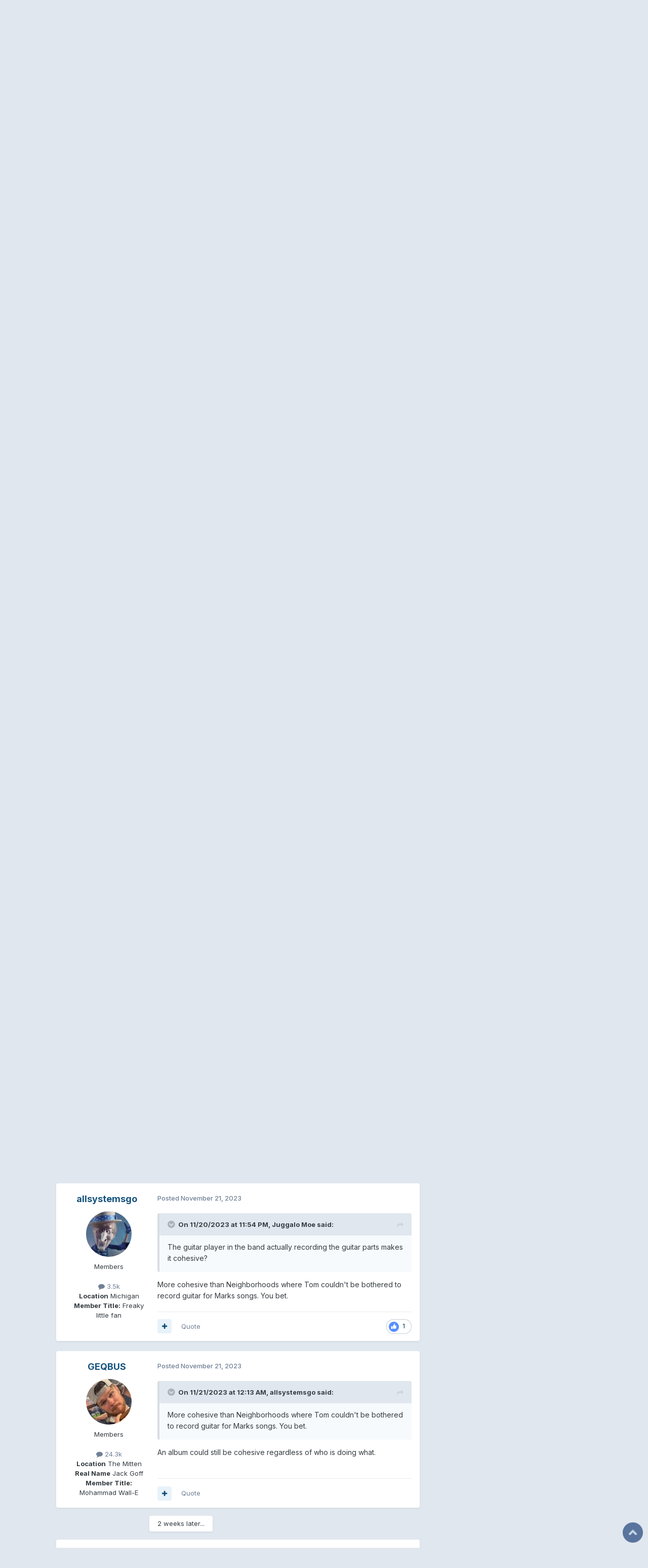

--- FILE ---
content_type: text/html;charset=UTF-8
request_url: https://blink-182online.com/forums/index.php?/topic/57366-aaron-rubin-talks-about-working-on-omt/page/6/
body_size: 24294
content:
<!DOCTYPE html>
<html lang="en-US" dir="ltr">
	<head>
		<meta charset="utf-8">
        
		<title>Aaron Rubin talks about working on OMT - Page 6 - Blink 182 - blink-182online</title>
		
		
		
		

	<meta name="viewport" content="width=device-width, initial-scale=1">


	
	


	<meta name="twitter:card" content="summary" />


	
		<meta name="twitter:site" content="@blink182online" />
	



	
		
			
				<meta property="og:title" content="Aaron Rubin talks about working on OMT">
			
		
	

	
		
			
				<meta property="og:type" content="website">
			
		
	

	
		
			
				<meta property="og:url" content="https://blink-182online.com/forums/index.php?/topic/57366-aaron-rubin-talks-about-working-on-omt/">
			
		
	

	
		
			
				<meta property="og:updated_time" content="2023-12-06T08:50:35Z">
			
		
	

	
		
			
				<meta property="og:site_name" content="blink-182online">
			
		
	

	
		
			
				<meta property="og:locale" content="en_US">
			
		
	


	
		<link rel="first" href="https://blink-182online.com/forums/index.php?/topic/57366-aaron-rubin-talks-about-working-on-omt/" />
	

	
		<link rel="prev" href="https://blink-182online.com/forums/index.php?/topic/57366-aaron-rubin-talks-about-working-on-omt/page/5/" />
	

	
		<link rel="canonical" href="https://blink-182online.com/forums/index.php?/topic/57366-aaron-rubin-talks-about-working-on-omt/page/6/" />
	

	
		<link as="style" rel="preload" href="https://blink-182online.com/forums/applications/core/interface/ckeditor/ckeditor/skins/ips/editor.css?t=P1PF" />
	





<link rel="manifest" href="https://blink-182online.com/forums/index.php?/manifest.webmanifest/">
<meta name="msapplication-config" content="https://blink-182online.com/forums/index.php?/browserconfig.xml/">
<meta name="msapplication-starturl" content="/">
<meta name="application-name" content="blink-182online">
<meta name="apple-mobile-web-app-title" content="blink-182online">

	<meta name="theme-color" content="#365a85">






	

	
		
			<link rel="icon" sizes="36x36" href="https://blink-182online.com/forums/uploads/monthly_2020_09/android-chrome-36x36.png?v=1712274183">
		
	

	
		
			<link rel="icon" sizes="48x48" href="https://blink-182online.com/forums/uploads/monthly_2020_09/android-chrome-48x48.png?v=1712274183">
		
	

	
		
			<link rel="icon" sizes="72x72" href="https://blink-182online.com/forums/uploads/monthly_2020_09/android-chrome-72x72.png?v=1712274183">
		
	

	
		
			<link rel="icon" sizes="96x96" href="https://blink-182online.com/forums/uploads/monthly_2020_09/android-chrome-96x96.png?v=1712274183">
		
	

	
		
			<link rel="icon" sizes="144x144" href="https://blink-182online.com/forums/uploads/monthly_2020_09/android-chrome-144x144.png?v=1712274183">
		
	

	
		
			<link rel="icon" sizes="192x192" href="https://blink-182online.com/forums/uploads/monthly_2020_09/android-chrome-192x192.png?v=1712274183">
		
	

	
		
			<link rel="icon" sizes="256x256" href="https://blink-182online.com/forums/uploads/monthly_2020_09/android-chrome-256x256.png?v=1712274183">
		
	

	
		
			<link rel="icon" sizes="384x384" href="https://blink-182online.com/forums/uploads/monthly_2020_09/android-chrome-384x384.png?v=1712274183">
		
	

	
		
			<link rel="icon" sizes="512x512" href="https://blink-182online.com/forums/uploads/monthly_2020_09/android-chrome-512x512.png?v=1712274183">
		
	

	
		
			<meta name="msapplication-square70x70logo" content="https://blink-182online.com/forums/uploads/monthly_2020_09/msapplication-square70x70logo.png?v=1712274183"/>
		
	

	
		
			<meta name="msapplication-TileImage" content="https://blink-182online.com/forums/uploads/monthly_2020_09/msapplication-TileImage.png?v=1712274183"/>
		
	

	
		
			<meta name="msapplication-square150x150logo" content="https://blink-182online.com/forums/uploads/monthly_2020_09/msapplication-square150x150logo.png?v=1712274183"/>
		
	

	
		
			<meta name="msapplication-wide310x150logo" content="https://blink-182online.com/forums/uploads/monthly_2020_09/msapplication-wide310x150logo.png?v=1712274183"/>
		
	

	
		
			<meta name="msapplication-square310x310logo" content="https://blink-182online.com/forums/uploads/monthly_2020_09/msapplication-square310x310logo.png?v=1712274183"/>
		
	

	
		
			
				<link rel="apple-touch-icon" href="https://blink-182online.com/forums/uploads/monthly_2020_09/apple-touch-icon-57x57.png?v=1712274183">
			
		
	

	
		
			
				<link rel="apple-touch-icon" sizes="60x60" href="https://blink-182online.com/forums/uploads/monthly_2020_09/apple-touch-icon-60x60.png?v=1712274183">
			
		
	

	
		
			
				<link rel="apple-touch-icon" sizes="72x72" href="https://blink-182online.com/forums/uploads/monthly_2020_09/apple-touch-icon-72x72.png?v=1712274183">
			
		
	

	
		
			
				<link rel="apple-touch-icon" sizes="76x76" href="https://blink-182online.com/forums/uploads/monthly_2020_09/apple-touch-icon-76x76.png?v=1712274183">
			
		
	

	
		
			
				<link rel="apple-touch-icon" sizes="114x114" href="https://blink-182online.com/forums/uploads/monthly_2020_09/apple-touch-icon-114x114.png?v=1712274183">
			
		
	

	
		
			
				<link rel="apple-touch-icon" sizes="120x120" href="https://blink-182online.com/forums/uploads/monthly_2020_09/apple-touch-icon-120x120.png?v=1712274183">
			
		
	

	
		
			
				<link rel="apple-touch-icon" sizes="144x144" href="https://blink-182online.com/forums/uploads/monthly_2020_09/apple-touch-icon-144x144.png?v=1712274183">
			
		
	

	
		
			
				<link rel="apple-touch-icon" sizes="152x152" href="https://blink-182online.com/forums/uploads/monthly_2020_09/apple-touch-icon-152x152.png?v=1712274183">
			
		
	

	
		
			
				<link rel="apple-touch-icon" sizes="180x180" href="https://blink-182online.com/forums/uploads/monthly_2020_09/apple-touch-icon-180x180.png?v=1712274183">
			
		
	





<link rel="preload" href="//blink-182online.com/forums/applications/core/interface/font/fontawesome-webfont.woff2?v=4.7.0" as="font" crossorigin="anonymous">
		


	<link rel="preconnect" href="https://fonts.googleapis.com">
	<link rel="preconnect" href="https://fonts.gstatic.com" crossorigin>
	
		<link href="https://fonts.googleapis.com/css2?family=Inter:wght@300;400;500;600;700&display=swap" rel="stylesheet">
	



	<link rel='stylesheet' href='https://blink-182online.com/forums/uploads/css_built_10/341e4a57816af3ba440d891ca87450ff_framework.css?v=1fc3ac378b1753221997' media='all'>

	<link rel='stylesheet' href='https://blink-182online.com/forums/uploads/css_built_10/05e81b71abe4f22d6eb8d1a929494829_responsive.css?v=1fc3ac378b1753221997' media='all'>

	<link rel='stylesheet' href='https://blink-182online.com/forums/uploads/css_built_10/90eb5adf50a8c640f633d47fd7eb1778_core.css?v=1fc3ac378b1753221997' media='all'>

	<link rel='stylesheet' href='https://blink-182online.com/forums/uploads/css_built_10/5a0da001ccc2200dc5625c3f3934497d_core_responsive.css?v=1fc3ac378b1753221997' media='all'>

	<link rel='stylesheet' href='https://blink-182online.com/forums/uploads/css_built_10/62e269ced0fdab7e30e026f1d30ae516_forums.css?v=1fc3ac378b1753221997' media='all'>

	<link rel='stylesheet' href='https://blink-182online.com/forums/uploads/css_built_10/76e62c573090645fb99a15a363d8620e_forums_responsive.css?v=1fc3ac378b1753221997' media='all'>

	<link rel='stylesheet' href='https://blink-182online.com/forums/uploads/css_built_10/ebdea0c6a7dab6d37900b9190d3ac77b_topics.css?v=1fc3ac378b1753221997' media='all'>





<link rel='stylesheet' href='https://blink-182online.com/forums/uploads/css_built_10/258adbb6e4f3e83cd3b355f84e3fa002_custom.css?v=1fc3ac378b1753221997' media='all'>




		
		

	
	<link rel='shortcut icon' href='https://blink-182online.com/forums/uploads/monthly_2017_09/favicon.ico.a3bd4a513917a96b940e6492fec29c01.ico' type="image/x-icon">

	</head>
	<body class='ipsApp ipsApp_front ipsJS_none ipsClearfix' data-controller='core.front.core.app' data-message="" data-pageApp='forums' data-pageLocation='front' data-pageModule='forums' data-pageController='topic' data-pageID='57366'  >
		
        

        

		<a href='#ipsLayout_mainArea' class='ipsHide' title='Go to main content on this page' accesskey='m'>Jump to content</a>
		





		<div id='ipsLayout_header' class='ipsClearfix'>
			<header>
				<div class='ipsLayout_container'>
					


<a href='https://blink-182online.com/forums/' id='elLogo' accesskey='1'><img src="https://blink-182online.com/forums/uploads/monthly_2023_09/2023blink-header-redo.png.17fdc639e50a504499034b314ccf079c.png" alt='blink-182online'></a>

					
						

	<ul id='elUserNav' class='ipsList_inline cSignedOut ipsResponsive_showDesktop'>
		
        
		
        
        
            
            <li id='elSignInLink'>
                <a href='https://blink-182online.com/forums/index.php?/login/' data-ipsMenu-closeOnClick="false" data-ipsMenu id='elUserSignIn'>
                    Existing user? Sign In &nbsp;<i class='fa fa-caret-down'></i>
                </a>
                
<div id='elUserSignIn_menu' class='ipsMenu ipsMenu_auto ipsHide'>
	<form accept-charset='utf-8' method='post' action='https://blink-182online.com/forums/index.php?/login/'>
		<input type="hidden" name="csrfKey" value="03b9ce84a473c5a4c459470c286a84bb">
		<input type="hidden" name="ref" value="aHR0cHM6Ly9ibGluay0xODJvbmxpbmUuY29tL2ZvcnVtcy9pbmRleC5waHA/L3RvcGljLzU3MzY2LWFhcm9uLXJ1YmluLXRhbGtzLWFib3V0LXdvcmtpbmctb24tb210L3BhZ2UvNi8=">
		<div data-role="loginForm">
			
			
			
				
<div class="ipsPad ipsForm ipsForm_vertical">
	<h4 class="ipsType_sectionHead">Sign In</h4>
	<br><br>
	<ul class='ipsList_reset'>
		<li class="ipsFieldRow ipsFieldRow_noLabel ipsFieldRow_fullWidth">
			
			
				<input type="email" placeholder="Email Address" name="auth" autocomplete="email">
			
		</li>
		<li class="ipsFieldRow ipsFieldRow_noLabel ipsFieldRow_fullWidth">
			<input type="password" placeholder="Password" name="password" autocomplete="current-password">
		</li>
		<li class="ipsFieldRow ipsFieldRow_checkbox ipsClearfix">
			<span class="ipsCustomInput">
				<input type="checkbox" name="remember_me" id="remember_me_checkbox" value="1" checked aria-checked="true">
				<span></span>
			</span>
			<div class="ipsFieldRow_content">
				<label class="ipsFieldRow_label" for="remember_me_checkbox">Remember me</label>
				<span class="ipsFieldRow_desc">Not recommended on shared computers</span>
			</div>
		</li>
		<li class="ipsFieldRow ipsFieldRow_fullWidth">
			<button type="submit" name="_processLogin" value="usernamepassword" class="ipsButton ipsButton_primary ipsButton_small" id="elSignIn_submit">Sign In</button>
			
				<p class="ipsType_right ipsType_small">
					
						<a href='https://blink-182online.com/forums/index.php?/lostpassword/' data-ipsDialog data-ipsDialog-title='Forgot your password?'>
					
					Forgot your password?</a>
				</p>
			
		</li>
	</ul>
</div>
			
		</div>
	</form>
</div>
            </li>
            
        
		
			<li>
				
					<a href='https://blink-182online.com/forums/index.php?/register/' data-ipsDialog data-ipsDialog-size='narrow' data-ipsDialog-title='Sign Up' id='elRegisterButton' class='ipsButton ipsButton_normal ipsButton_primary'>Sign Up</a>
				
			</li>
		
	</ul>

						
<ul class='ipsMobileHamburger ipsList_reset ipsResponsive_hideDesktop'>
	<li data-ipsDrawer data-ipsDrawer-drawerElem='#elMobileDrawer'>
		<a href='#' >
			
			
				
			
			
			
			<i class='fa fa-navicon'></i>
		</a>
	</li>
</ul>
					
				</div>
			</header>
			

	<nav data-controller='core.front.core.navBar' class=' ipsResponsive_showDesktop'>
		<div class='ipsNavBar_primary ipsLayout_container '>
			<ul data-role="primaryNavBar" class='ipsClearfix'>
				


	
		
		
			
		
		<li class='ipsNavBar_active' data-active id='elNavSecondary_1' data-role="navBarItem" data-navApp="core" data-navExt="CustomItem">
			
			
				<a href="https://blink-182online.com/forums/"  data-navItem-id="1" data-navDefault>
					Browse<span class='ipsNavBar_active__identifier'></span>
				</a>
			
			
				<ul class='ipsNavBar_secondary ' data-role='secondaryNavBar'>
					


	
		
		
			
		
		<li class='ipsNavBar_active' data-active id='elNavSecondary_3' data-role="navBarItem" data-navApp="forums" data-navExt="Forums">
			
			
				<a href="https://blink-182online.com/forums/index.php"  data-navItem-id="3" data-navDefault>
					Forums<span class='ipsNavBar_active__identifier'></span>
				</a>
			
			
		</li>
	
	

	
		
		
		<li  id='elNavSecondary_4' data-role="navBarItem" data-navApp="calendar" data-navExt="Calendar">
			
			
				<a href="https://blink-182online.com/forums/index.php?/events/"  data-navItem-id="4" >
					Events<span class='ipsNavBar_active__identifier'></span>
				</a>
			
			
		</li>
	
	

	
	

	
		
		
		<li  id='elNavSecondary_7' data-role="navBarItem" data-navApp="core" data-navExt="StaffDirectory">
			
			
				<a href="https://blink-182online.com/forums/index.php?/staff/"  data-navItem-id="7" >
					Staff<span class='ipsNavBar_active__identifier'></span>
				</a>
			
			
		</li>
	
	

	
		
		
		<li  id='elNavSecondary_8' data-role="navBarItem" data-navApp="core" data-navExt="OnlineUsers">
			
			
				<a href="https://blink-182online.com/forums/index.php?/online/"  data-navItem-id="8" >
					Online Users<span class='ipsNavBar_active__identifier'></span>
				</a>
			
			
		</li>
	
	

					<li class='ipsHide' id='elNavigationMore_1' data-role='navMore'>
						<a href='#' data-ipsMenu data-ipsMenu-appendTo='#elNavigationMore_1' id='elNavigationMore_1_dropdown'>More <i class='fa fa-caret-down'></i></a>
						<ul class='ipsHide ipsMenu ipsMenu_auto' id='elNavigationMore_1_dropdown_menu' data-role='moreDropdown'></ul>
					</li>
				</ul>
			
		</li>
	
	

	
		
		
		<li  id='elNavSecondary_2' data-role="navBarItem" data-navApp="core" data-navExt="CustomItem">
			
			
				<a href="https://blink-182online.com/forums/index.php?/discover/"  data-navItem-id="2" >
					Activity<span class='ipsNavBar_active__identifier'></span>
				</a>
			
			
				<ul class='ipsNavBar_secondary ipsHide' data-role='secondaryNavBar'>
					


	
		
		
		<li  id='elNavSecondary_9' data-role="navBarItem" data-navApp="core" data-navExt="AllActivity">
			
			
				<a href="https://blink-182online.com/forums/index.php?/discover/"  data-navItem-id="9" >
					All Activity<span class='ipsNavBar_active__identifier'></span>
				</a>
			
			
		</li>
	
	

	
		
		
		<li  id='elNavSecondary_10' data-role="navBarItem" data-navApp="core" data-navExt="YourActivityStreams">
			
			
				<a href="#" id="elNavigation_10" data-ipsMenu data-ipsMenu-appendTo='#elNavSecondary_2' data-ipsMenu-activeClass='ipsNavActive_menu' data-navItem-id="10" >
					My Activity Streams <i class="fa fa-caret-down"></i><span class='ipsNavBar_active__identifier'></span>
				</a>
				<ul id="elNavigation_10_menu" class="ipsMenu ipsMenu_auto ipsHide">
					

	
		
			<li class='ipsMenu_item' data-streamid='8'>
				<a href='https://blink-182online.com/forums/index.php?/discover/8/' >
					stream_title_8
				</a>
			</li>
		
	

	
		
			<li class='ipsMenu_item' data-streamid='9'>
				<a href='https://blink-182online.com/forums/index.php?/discover/9/' >
					stream_title_9
				</a>
			</li>
		
	

				</ul>
			
			
		</li>
	
	

	
		
		
		<li  id='elNavSecondary_11' data-role="navBarItem" data-navApp="core" data-navExt="YourActivityStreamsItem">
			
			
				<a href="https://blink-182online.com/forums/index.php?/discover/unread/"  data-navItem-id="11" >
					Unread Content<span class='ipsNavBar_active__identifier'></span>
				</a>
			
			
		</li>
	
	

	
		
		
		<li  id='elNavSecondary_12' data-role="navBarItem" data-navApp="core" data-navExt="YourActivityStreamsItem">
			
			
				<a href="https://blink-182online.com/forums/index.php?/discover/content-started/"  data-navItem-id="12" >
					Content I Started<span class='ipsNavBar_active__identifier'></span>
				</a>
			
			
		</li>
	
	

	
		
		
		<li  id='elNavSecondary_13' data-role="navBarItem" data-navApp="core" data-navExt="Search">
			
			
				<a href="https://blink-182online.com/forums/index.php?/search/"  data-navItem-id="13" >
					Search<span class='ipsNavBar_active__identifier'></span>
				</a>
			
			
		</li>
	
	

					<li class='ipsHide' id='elNavigationMore_2' data-role='navMore'>
						<a href='#' data-ipsMenu data-ipsMenu-appendTo='#elNavigationMore_2' id='elNavigationMore_2_dropdown'>More <i class='fa fa-caret-down'></i></a>
						<ul class='ipsHide ipsMenu ipsMenu_auto' id='elNavigationMore_2_dropdown_menu' data-role='moreDropdown'></ul>
					</li>
				</ul>
			
		</li>
	
	

	
		
		
		<li  id='elNavSecondary_15' data-role="navBarItem" data-navApp="core" data-navExt="Leaderboard">
			
			
				<a href="https://blink-182online.com/forums/index.php?/leaderboard/"  data-navItem-id="15" >
					Leaderboard<span class='ipsNavBar_active__identifier'></span>
				</a>
			
			
		</li>
	
	

	
	

	
	

				<li class='ipsHide' id='elNavigationMore' data-role='navMore'>
					<a href='#' data-ipsMenu data-ipsMenu-appendTo='#elNavigationMore' id='elNavigationMore_dropdown'>More</a>
					<ul class='ipsNavBar_secondary ipsHide' data-role='secondaryNavBar'>
						<li class='ipsHide' id='elNavigationMore_more' data-role='navMore'>
							<a href='#' data-ipsMenu data-ipsMenu-appendTo='#elNavigationMore_more' id='elNavigationMore_more_dropdown'>More <i class='fa fa-caret-down'></i></a>
							<ul class='ipsHide ipsMenu ipsMenu_auto' id='elNavigationMore_more_dropdown_menu' data-role='moreDropdown'></ul>
						</li>
					</ul>
				</li>
			</ul>
			

	<div id="elSearchWrapper">
		<div id='elSearch' data-controller="core.front.core.quickSearch">
			<form accept-charset='utf-8' action='//blink-182online.com/forums/index.php?/search/&amp;do=quicksearch' method='post'>
                <input type='search' id='elSearchField' placeholder='Search...' name='q' autocomplete='off' aria-label='Search'>
                <details class='cSearchFilter'>
                    <summary class='cSearchFilter__text'></summary>
                    <ul class='cSearchFilter__menu'>
                        
                        <li><label><input type="radio" name="type" value="all" ><span class='cSearchFilter__menuText'>Everywhere</span></label></li>
                        
                            
                                <li><label><input type="radio" name="type" value='contextual_{&quot;type&quot;:&quot;forums_topic&quot;,&quot;nodes&quot;:7}' checked><span class='cSearchFilter__menuText'>This Forum</span></label></li>
                            
                                <li><label><input type="radio" name="type" value='contextual_{&quot;type&quot;:&quot;forums_topic&quot;,&quot;item&quot;:57366}' checked><span class='cSearchFilter__menuText'>This Topic</span></label></li>
                            
                        
                        
                            <li><label><input type="radio" name="type" value="core_statuses_status"><span class='cSearchFilter__menuText'>Status Updates</span></label></li>
                        
                            <li><label><input type="radio" name="type" value="forums_topic"><span class='cSearchFilter__menuText'>Topics</span></label></li>
                        
                            <li><label><input type="radio" name="type" value="calendar_event"><span class='cSearchFilter__menuText'>Events</span></label></li>
                        
                            <li><label><input type="radio" name="type" value="core_members"><span class='cSearchFilter__menuText'>Members</span></label></li>
                        
                    </ul>
                </details>
				<button class='cSearchSubmit' type="submit" aria-label='Search'><i class="fa fa-search"></i></button>
			</form>
		</div>
	</div>

		</div>
	</nav>

			
<ul id='elMobileNav' class='ipsResponsive_hideDesktop' data-controller='core.front.core.mobileNav'>
	
		
			
			
				
				
			
				
					<li id='elMobileBreadcrumb'>
						<a href='https://blink-182online.com/forums/index.php?/forum/7-blink-182/'>
							<span>Blink 182</span>
						</a>
					</li>
				
				
			
				
				
			
		
	
	
	
	<li >
		<a data-action="defaultStream" href='https://blink-182online.com/forums/index.php?/discover/'><i class="fa fa-newspaper-o" aria-hidden="true"></i></a>
	</li>

	

	
		<li class='ipsJS_show'>
			<a href='https://blink-182online.com/forums/index.php?/search/'><i class='fa fa-search'></i></a>
		</li>
	
</ul>
		</div>
		<main id='ipsLayout_body' class='ipsLayout_container'>
			<div id='ipsLayout_contentArea'>
				<div id='ipsLayout_contentWrapper'>
					
<nav class='ipsBreadcrumb ipsBreadcrumb_top ipsFaded_withHover'>
	

	<ul class='ipsList_inline ipsPos_right'>
		
		<li >
			<a data-action="defaultStream" class='ipsType_light '  href='https://blink-182online.com/forums/index.php?/discover/'><i class="fa fa-newspaper-o" aria-hidden="true"></i> <span>All Activity</span></a>
		</li>
		
	</ul>

	<ul data-role="breadcrumbList">
		<li>
			<a title="Home" href='https://blink-182online.com/forums/'>
				<span>Home <i class='fa fa-angle-right'></i></span>
			</a>
		</li>
		
		
			<li>
				
					<a href='https://blink-182online.com/forums/index.php?/forum/1-music/'>
						<span>Music <i class='fa fa-angle-right' aria-hidden="true"></i></span>
					</a>
				
			</li>
		
			<li>
				
					<a href='https://blink-182online.com/forums/index.php?/forum/7-blink-182/'>
						<span>Blink 182 <i class='fa fa-angle-right' aria-hidden="true"></i></span>
					</a>
				
			</li>
		
			<li>
				
					Aaron Rubin talks about working on OMT
				
			</li>
		
	</ul>
</nav>
					
					<div id='ipsLayout_mainArea'>
						<script type="5d6a690b6d0b03e491a2d809-text/javascript">
function scrollIt(destination, duration = 200, easing = 'linear', callback) {

  const easings = {
    linear(t) {
      return t;
    },
    easeInQuad(t) {
      return t * t;
    },
    easeOutQuad(t) {
      return t * (2 - t);
    },
    easeInOutQuad(t) {
      return t < 0.5 ? 2 * t * t : -1 + (4 - 2 * t) * t;
    },
    easeInCubic(t) {
      return t * t * t;
    },
    easeOutCubic(t) {
      return (--t) * t * t + 1;
    },
    easeInOutCubic(t) {
      return t < 0.5 ? 4 * t * t * t : (t - 1) * (2 * t - 2) * (2 * t - 2) + 1;
    },
    easeInQuart(t) {
      return t * t * t * t;
    },
    easeOutQuart(t) {
      return 1 - (--t) * t * t * t;
    },
    easeInOutQuart(t) {
      return t < 0.5 ? 8 * t * t * t * t : 1 - 8 * (--t) * t * t * t;
    },
    easeInQuint(t) {
      return t * t * t * t * t;
    },
    easeOutQuint(t) {
      return 1 + (--t) * t * t * t * t;
    },
    easeInOutQuint(t) {
      return t < 0.5 ? 16 * t * t * t * t * t : 1 + 16 * (--t) * t * t * t * t;
    }
  };

  const start = window.pageYOffset;
  const startTime = 'now' in window.performance ? performance.now() : new Date().getTime();

  const documentHeight = Math.max(document.body.scrollHeight, document.body.offsetHeight, document.documentElement.clientHeight, document.documentElement.scrollHeight, document.documentElement.offsetHeight);
  const windowHeight = window.innerHeight || document.documentElement.clientHeight || document.getElementsByTagName('body')[0].clientHeight;
  const destinationOffset = typeof destination === 'number' ? destination : destination.offsetTop;
  const destinationOffsetToScroll = Math.round(documentHeight - destinationOffset < windowHeight ? documentHeight - windowHeight : destinationOffset);

  if ('requestAnimationFrame' in window === false) {
    window.scroll(0, destinationOffsetToScroll);
    if (callback) {
      callback();
    }
    return;
  }

  function scroll() {
    const now = 'now' in window.performance ? performance.now() : new Date().getTime();
    const time = Math.min(1, ((now - startTime) / duration));
    const timeFunction = easings[easing](time);
    window.scroll(0, Math.ceil((timeFunction * (destinationOffsetToScroll - start)) + start));

    if (window.pageYOffset === destinationOffsetToScroll) {
      if (callback) {
        callback();
      }
      return;
    }

    requestAnimationFrame(scroll);
  }

  scroll();
}

function scrollToTop() {
    scrollIt(0, 500, 'easeOutQuad');
}
</script>
<style type="text/css">
div.scrollToTop {
    width:40px;
    height:40px;
    position:fixed;
    right:10px;
    bottom:10px;
    cursor:pointer;
    z-index:9999;
    background-image: url("/scrolltotop.png");
}
div.scrollToTop:hover {
    background-image: url("/scrolltotop-hover.png");
}
</style>
<div class="scrollToTop" onclick="if (!window.__cfRLUnblockHandlers) return false; scrollToTop()" alt="Scroll to top" data-cf-modified-5d6a690b6d0b03e491a2d809-=""> </div>
<img src="/scrolltotop-hover.png" style="display:none;" />
						
						
						

	




						



<div class='ipsPageHeader ipsResponsive_pull ipsBox ipsPadding sm:ipsPadding:half ipsMargin_bottom'>
		
	
	<div class='ipsFlex ipsFlex-ai:center ipsFlex-fw:wrap ipsGap:4'>
		<div class='ipsFlex-flex:11'>
			<h1 class='ipsType_pageTitle ipsContained_container'>
				

				
				
					<span class='ipsType_break ipsContained'>
						<span>Aaron Rubin talks about working on OMT</span>
					</span>
				
			</h1>
			
			
		</div>
		
	</div>
	<hr class='ipsHr'>
	<div class='ipsPageHeader__meta ipsFlex ipsFlex-jc:between ipsFlex-ai:center ipsFlex-fw:wrap ipsGap:3'>
		<div class='ipsFlex-flex:11'>
			<div class='ipsPhotoPanel ipsPhotoPanel_mini ipsPhotoPanel_notPhone ipsClearfix'>
				


	<a href="https://blink-182online.com/forums/index.php?/profile/13191-monkey-chips/" rel="nofollow" data-ipsHover data-ipsHover-width="370" data-ipsHover-target="https://blink-182online.com/forums/index.php?/profile/13191-monkey-chips/&amp;do=hovercard" class="ipsUserPhoto ipsUserPhoto_mini" title="Go to Monkey Chips's profile">
		<img src='https://blink-182online.com/forums/uploads/profile/photo-thumb-13191.gif' alt='Monkey Chips' loading="lazy">
	</a>

				<div>
					<p class='ipsType_reset ipsType_blendLinks'>
						<span class='ipsType_normal'>
						
							<strong>By 


<a href='https://blink-182online.com/forums/index.php?/profile/13191-monkey-chips/' rel="nofollow" data-ipsHover data-ipsHover-width='370' data-ipsHover-target='https://blink-182online.com/forums/index.php?/profile/13191-monkey-chips/&amp;do=hovercard&amp;referrer=https%253A%252F%252Fblink-182online.com%252Fforums%252Findex.php%253F%252Ftopic%252F57366-aaron-rubin-talks-about-working-on-omt%252Fpage%252F6%252F' title="Go to Monkey Chips's profile" class="ipsType_break">Monkey Chips</a></strong><br />
							<span class='ipsType_light'><time datetime='2023-11-15T22:34:06Z' title='11/15/23 10:34  PM' data-short='2 yr'>November 15, 2023</time> in <a href="https://blink-182online.com/forums/index.php?/forum/7-blink-182/">Blink 182</a></span>
						
						</span>
					</p>
				</div>
			</div>
		</div>
		
			<div class='ipsFlex-flex:01 ipsResponsive_hidePhone'>
				<div class='ipsShareLinks'>
					
						


    <a href='#elShareItem_1048699044_menu' id='elShareItem_1048699044' data-ipsMenu class='ipsShareButton ipsButton ipsButton_verySmall ipsButton_link ipsButton_link--light'>
        <span><i class='fa fa-share-alt'></i></span> &nbsp;Share
    </a>

    <div class='ipsPadding ipsMenu ipsMenu_normal ipsHide' id='elShareItem_1048699044_menu' data-controller="core.front.core.sharelink">
        
        
        <span data-ipsCopy data-ipsCopy-flashmessage>
            <a href="https://blink-182online.com/forums/index.php?/topic/57366-aaron-rubin-talks-about-working-on-omt/" class="ipsButton ipsButton_light ipsButton_small ipsButton_fullWidth" data-role="copyButton" data-clipboard-text="https://blink-182online.com/forums/index.php?/topic/57366-aaron-rubin-talks-about-working-on-omt/" data-ipstooltip title='Copy Link to Clipboard'><i class="fa fa-clone"></i> https://blink-182online.com/forums/index.php?/topic/57366-aaron-rubin-talks-about-working-on-omt/</a>
        </span>
        <ul class='ipsShareLinks ipsMargin_top:half'>
            
                <li>
<a href="https://x.com/share?url=https%3A%2F%2Fblink-182online.com%2Fforums%2Findex.php%3F%2Ftopic%2F57366-aaron-rubin-talks-about-working-on-omt%2F" class="cShareLink cShareLink_x" target="_blank" data-role="shareLink" title='Share on X' data-ipsTooltip rel='nofollow noopener'>
    <i class="fa fa-x"></i>
</a></li>
            
                <li>
<a href="https://www.facebook.com/sharer/sharer.php?u=https%3A%2F%2Fblink-182online.com%2Fforums%2Findex.php%3F%2Ftopic%2F57366-aaron-rubin-talks-about-working-on-omt%2F" class="cShareLink cShareLink_facebook" target="_blank" data-role="shareLink" title='Share on Facebook' data-ipsTooltip rel='noopener nofollow'>
	<i class="fa fa-facebook"></i>
</a></li>
            
                <li>
<a href="https://www.reddit.com/submit?url=https%3A%2F%2Fblink-182online.com%2Fforums%2Findex.php%3F%2Ftopic%2F57366-aaron-rubin-talks-about-working-on-omt%2F&amp;title=Aaron+Rubin+talks+about+working+on+OMT" rel="nofollow noopener" class="cShareLink cShareLink_reddit" target="_blank" title='Share on Reddit' data-ipsTooltip>
	<i class="fa fa-reddit"></i>
</a></li>
            
                <li>
<a href="https://pinterest.com/pin/create/button/?url=https://blink-182online.com/forums/index.php?/topic/57366-aaron-rubin-talks-about-working-on-omt/&amp;media=" class="cShareLink cShareLink_pinterest" rel="nofollow noopener" target="_blank" data-role="shareLink" title='Share on Pinterest' data-ipsTooltip>
	<i class="fa fa-pinterest"></i>
</a></li>
            
        </ul>
        
            <hr class='ipsHr'>
            <button class='ipsHide ipsButton ipsButton_verySmall ipsButton_light ipsButton_fullWidth ipsMargin_top:half' data-controller='core.front.core.webshare' data-role='webShare' data-webShareTitle='Aaron Rubin talks about working on OMT' data-webShareText='Aaron Rubin talks about working on OMT' data-webShareUrl='https://blink-182online.com/forums/index.php?/topic/57366-aaron-rubin-talks-about-working-on-omt/'>More sharing options...</button>
        
    </div>

					
					
                    

					



					

<div data-followApp='forums' data-followArea='topic' data-followID='57366' data-controller='core.front.core.followButton'>
	

	<a href='https://blink-182online.com/forums/index.php?/login/' rel="nofollow" class="ipsFollow ipsPos_middle ipsButton ipsButton_light ipsButton_verySmall " data-role="followButton" data-ipsTooltip title='Sign in to follow this'>
		<span>Followers</span>
		<span class='ipsCommentCount'>1</span>
	</a>

</div>
				</div>
			</div>
					
	</div>
	
	
</div>








<div class='ipsClearfix'>
	<ul class="ipsToolList ipsToolList_horizontal ipsClearfix ipsSpacer_both ">
		
			<li class='ipsToolList_primaryAction'>
				<span data-controller='forums.front.topic.reply'>
					
						<a href='#replyForm' rel="nofollow" class='ipsButton ipsButton_important ipsButton_medium ipsButton_fullWidth' data-action='replyToTopic'>Reply to this topic</a>
					
				</span>
			</li>
		
		
			<li class='ipsResponsive_hidePhone'>
				
					<a href="https://blink-182online.com/forums/index.php?/forum/7-blink-182/&amp;do=add" rel="nofollow" class='ipsButton ipsButton_link ipsButton_medium ipsButton_fullWidth' title='Start a new topic in this forum'>Start new topic</a>
				
			</li>
		
		
	</ul>
</div>

<div id='comments' data-controller='core.front.core.commentFeed,forums.front.topic.view, core.front.core.ignoredComments' data-autoPoll data-baseURL='https://blink-182online.com/forums/index.php?/topic/57366-aaron-rubin-talks-about-working-on-omt/' data-lastPage data-feedID='topic-57366' class='cTopic ipsClear ipsSpacer_top'>
	
			

				<div class="ipsBox ipsResponsive_pull ipsPadding:half ipsClearfix ipsClear ipsMargin_bottom">
					
					
						


	
	<ul class='ipsPagination' id='elPagination_5fda50b2205cf20a9ee9e2b0d4a8f111_914952904' data-ipsPagination-seoPagination='true' data-pages='6' data-ipsPagination  data-ipsPagination-pages="6" data-ipsPagination-perPage='20'>
		
			
				<li class='ipsPagination_first'><a href='https://blink-182online.com/forums/index.php?/topic/57366-aaron-rubin-talks-about-working-on-omt/#comments' rel="first" data-page='1' data-ipsTooltip title='First page'><i class='fa fa-angle-double-left'></i></a></li>
				<li class='ipsPagination_prev'><a href='https://blink-182online.com/forums/index.php?/topic/57366-aaron-rubin-talks-about-working-on-omt/page/5/#comments' rel="prev" data-page='5' data-ipsTooltip title='Previous page'>Prev</a></li>
				
					<li class='ipsPagination_page'><a href='https://blink-182online.com/forums/index.php?/topic/57366-aaron-rubin-talks-about-working-on-omt/#comments' data-page='1'>1</a></li>
				
					<li class='ipsPagination_page'><a href='https://blink-182online.com/forums/index.php?/topic/57366-aaron-rubin-talks-about-working-on-omt/page/2/#comments' data-page='2'>2</a></li>
				
					<li class='ipsPagination_page'><a href='https://blink-182online.com/forums/index.php?/topic/57366-aaron-rubin-talks-about-working-on-omt/page/3/#comments' data-page='3'>3</a></li>
				
					<li class='ipsPagination_page'><a href='https://blink-182online.com/forums/index.php?/topic/57366-aaron-rubin-talks-about-working-on-omt/page/4/#comments' data-page='4'>4</a></li>
				
					<li class='ipsPagination_page'><a href='https://blink-182online.com/forums/index.php?/topic/57366-aaron-rubin-talks-about-working-on-omt/page/5/#comments' data-page='5'>5</a></li>
				
			
			<li class='ipsPagination_page ipsPagination_active'><a href='https://blink-182online.com/forums/index.php?/topic/57366-aaron-rubin-talks-about-working-on-omt/page/6/#comments' data-page='6'>6</a></li>
			
				<li class='ipsPagination_next ipsPagination_inactive'><a href='https://blink-182online.com/forums/index.php?/topic/57366-aaron-rubin-talks-about-working-on-omt/page/6/#comments' rel="next" data-page='6' data-ipsTooltip title='Next page'>Next</a></li>
				<li class='ipsPagination_last ipsPagination_inactive'><a href='https://blink-182online.com/forums/index.php?/topic/57366-aaron-rubin-talks-about-working-on-omt/page/6/#comments' rel="last" data-page='6' data-ipsTooltip title='Last page'><i class='fa fa-angle-double-right'></i></a></li>
			
			
				<li class='ipsPagination_pageJump'>
					<a href='#' data-ipsMenu data-ipsMenu-closeOnClick='false' data-ipsMenu-appendTo='#elPagination_5fda50b2205cf20a9ee9e2b0d4a8f111_914952904' id='elPagination_5fda50b2205cf20a9ee9e2b0d4a8f111_914952904_jump'>Page 6 of 6 &nbsp;<i class='fa fa-caret-down'></i></a>
					<div class='ipsMenu ipsMenu_narrow ipsPadding ipsHide' id='elPagination_5fda50b2205cf20a9ee9e2b0d4a8f111_914952904_jump_menu'>
						<form accept-charset='utf-8' method='post' action='https://blink-182online.com/forums/index.php?/topic/57366-aaron-rubin-talks-about-working-on-omt/#comments' data-role="pageJump" data-baseUrl='#'>
							<ul class='ipsForm ipsForm_horizontal'>
								<li class='ipsFieldRow'>
									<input type='number' min='1' max='6' placeholder='Page number' class='ipsField_fullWidth' name='page'>
								</li>
								<li class='ipsFieldRow ipsFieldRow_fullWidth'>
									<input type='submit' class='ipsButton_fullWidth ipsButton ipsButton_verySmall ipsButton_primary' value='Go'>
								</li>
							</ul>
						</form>
					</div>
				</li>
			
		
	</ul>

					
				</div>
			
	

	

<div data-controller='core.front.core.recommendedComments' data-url='https://blink-182online.com/forums/index.php?/topic/57366-aaron-rubin-talks-about-working-on-omt/&amp;recommended=comments' class='ipsRecommendedComments ipsHide'>
	<div data-role="recommendedComments">
		<h2 class='ipsType_sectionHead ipsType_large ipsType_bold ipsMargin_bottom'>Recommended Posts</h2>
		
	</div>
</div>
	
	<div id="elPostFeed" data-role='commentFeed' data-controller='core.front.core.moderation' >
		<form action="https://blink-182online.com/forums/index.php?/topic/57366-aaron-rubin-talks-about-working-on-omt/page/6/&amp;csrfKey=03b9ce84a473c5a4c459470c286a84bb&amp;do=multimodComment" method="post" data-ipsPageAction data-role='moderationTools'>
			
			
				

					

					
					



<a id='findComment-1656320'></a>
<a id='comment-1656320'></a>
<article  id='elComment_1656320' class='cPost ipsBox ipsResponsive_pull  ipsComment  ipsComment_parent ipsClearfix ipsClear ipsColumns ipsColumns_noSpacing ipsColumns_collapsePhone    '>
	

	

	<div class='cAuthorPane_mobile ipsResponsive_showPhone'>
		<div class='cAuthorPane_photo'>
			<div class='cAuthorPane_photoWrap'>
				


	<a href="https://blink-182online.com/forums/index.php?/profile/9512-coightstradamus/" rel="nofollow" data-ipsHover data-ipsHover-width="370" data-ipsHover-target="https://blink-182online.com/forums/index.php?/profile/9512-coightstradamus/&amp;do=hovercard" class="ipsUserPhoto ipsUserPhoto_large" title="Go to Coightstradamus's profile">
		<img src='https://blink-182online.com/forums/uploads/monthly_2026_01/IMG_4899.thumb.jpeg.3b78da1fbd801d9c496f6b6c40857e26.jpeg' alt='Coightstradamus' loading="lazy">
	</a>

				
				<span class="cAuthorPane_badge cAuthorPane_badge--moderator" data-ipsTooltip title="Coightstradamus is a moderator"></span>
				
				
			</div>
		</div>
		<div class='cAuthorPane_content'>
			<h3 class='ipsType_sectionHead cAuthorPane_author ipsType_break ipsType_blendLinks ipsFlex ipsFlex-ai:center'>
				


<a href='https://blink-182online.com/forums/index.php?/profile/9512-coightstradamus/' rel="nofollow" data-ipsHover data-ipsHover-width='370' data-ipsHover-target='https://blink-182online.com/forums/index.php?/profile/9512-coightstradamus/&amp;do=hovercard&amp;referrer=https%253A%252F%252Fblink-182online.com%252Fforums%252Findex.php%253F%252Ftopic%252F57366-aaron-rubin-talks-about-working-on-omt%252Fpage%252F6%252F' title="Go to Coightstradamus's profile" class="ipsType_break"><span style='color:#0000ff'>Coightstradamus</span></a>
			</h3>
			<div class='ipsType_light ipsType_reset'>
			    <a href='https://blink-182online.com/forums/index.php?/topic/57366-aaron-rubin-talks-about-working-on-omt/page/6/#findComment-1656320' rel="nofollow" class='ipsType_blendLinks'>Posted <time datetime='2023-11-20T21:23:22Z' title='11/20/23 09:23  PM' data-short='2 yr'>November 20, 2023</time></a>
				
			</div>
		</div>
	</div>
	<aside class='ipsComment_author cAuthorPane ipsColumn ipsColumn_medium ipsResponsive_hidePhone'>
		<h3 class='ipsType_sectionHead cAuthorPane_author ipsType_blendLinks ipsType_break'><strong>


<a href='https://blink-182online.com/forums/index.php?/profile/9512-coightstradamus/' rel="nofollow" data-ipsHover data-ipsHover-width='370' data-ipsHover-target='https://blink-182online.com/forums/index.php?/profile/9512-coightstradamus/&amp;do=hovercard&amp;referrer=https%253A%252F%252Fblink-182online.com%252Fforums%252Findex.php%253F%252Ftopic%252F57366-aaron-rubin-talks-about-working-on-omt%252Fpage%252F6%252F' title="Go to Coightstradamus's profile" class="ipsType_break">Coightstradamus</a></strong>
			
		</h3>
		<ul class='cAuthorPane_info ipsList_reset'>
			<li data-role='photo' class='cAuthorPane_photo'>
				<div class='cAuthorPane_photoWrap'>
					


	<a href="https://blink-182online.com/forums/index.php?/profile/9512-coightstradamus/" rel="nofollow" data-ipsHover data-ipsHover-width="370" data-ipsHover-target="https://blink-182online.com/forums/index.php?/profile/9512-coightstradamus/&amp;do=hovercard" class="ipsUserPhoto ipsUserPhoto_large" title="Go to Coightstradamus's profile">
		<img src='https://blink-182online.com/forums/uploads/monthly_2026_01/IMG_4899.thumb.jpeg.3b78da1fbd801d9c496f6b6c40857e26.jpeg' alt='Coightstradamus' loading="lazy">
	</a>

					
						<span class="cAuthorPane_badge cAuthorPane_badge--moderator" data-ipsTooltip title="Coightstradamus is a moderator"></span>
					
					
				</div>
			</li>
			
				<li data-role='group'><span style='color:#0000ff'>Moderators</span></li>
				
					<li data-role='group-icon'><img src='https://blink-182online.com/forums/uploads/team_staff.png' alt='' class='cAuthorGroupIcon'></li>
				
			
			
				<li data-role='stats' class='ipsMargin_top'>
					<ul class="ipsList_reset ipsType_light ipsFlex ipsFlex-ai:center ipsFlex-jc:center ipsGap_row:2 cAuthorPane_stats">
						<li>
							
								<a href="https://blink-182online.com/forums/index.php?/profile/9512-coightstradamus/content/" rel="nofollow" title="15822 posts" data-ipsTooltip class="ipsType_blendLinks">
							
								<i class="fa fa-comment"></i> 15.8k
							
								</a>
							
						</li>
						
					</ul>
				</li>
			
			
				

	
	<li data-role='custom-field' class='ipsResponsive_hidePhone ipsType_break'>
		
<strong>Location</strong> Newcastle Australia
	</li>
	

	
	<li data-role='custom-field' class='ipsResponsive_hidePhone ipsType_break'>
		
<strong>Member Title:</strong> You can’t do what we do
	</li>
	

			
		</ul>
	</aside>
	<div class='ipsColumn ipsColumn_fluid ipsMargin:none'>
		

<div id='comment-1656320_wrap' data-controller='core.front.core.comment' data-commentApp='forums' data-commentType='forums' data-commentID="1656320" data-quoteData='{&quot;userid&quot;:9512,&quot;username&quot;:&quot;Coightstradamus&quot;,&quot;timestamp&quot;:1700515402,&quot;contentapp&quot;:&quot;forums&quot;,&quot;contenttype&quot;:&quot;forums&quot;,&quot;contentid&quot;:57366,&quot;contentclass&quot;:&quot;forums_Topic&quot;,&quot;contentcommentid&quot;:1656320}' class='ipsComment_content ipsType_medium'>

	<div class='ipsComment_meta ipsType_light ipsFlex ipsFlex-ai:center ipsFlex-jc:between ipsFlex-fd:row-reverse'>
		<div class='ipsType_light ipsType_reset ipsType_blendLinks ipsComment_toolWrap'>
			<div class='ipsResponsive_hidePhone ipsComment_badges'>
				<ul class='ipsList_reset ipsFlex ipsFlex-jc:end ipsFlex-fw:wrap ipsGap:2 ipsGap_row:1'>
					
					
					
					
					
				</ul>
			</div>
			<ul class='ipsList_reset ipsComment_tools'>
				<li>
					<a href='#elControls_1656320_menu' class='ipsComment_ellipsis' id='elControls_1656320' title='More options...' data-ipsMenu data-ipsMenu-appendTo='#comment-1656320_wrap'><i class='fa fa-ellipsis-h'></i></a>
					<ul id='elControls_1656320_menu' class='ipsMenu ipsMenu_narrow ipsHide'>
						
						
                        
						
						
						
							
								
							
							
							
							
							
							
						
					</ul>
				</li>
				
			</ul>
		</div>

		<div class='ipsType_reset ipsResponsive_hidePhone'>
		   
		   Posted <time datetime='2023-11-20T21:23:22Z' title='11/20/23 09:23  PM' data-short='2 yr'>November 20, 2023</time>
		   
			
			<span class='ipsResponsive_hidePhone'>
				
				
			</span>
		</div>
	</div>

	

    

	<div class='cPost_contentWrap'>
		
		<div data-role='commentContent' class='ipsType_normal ipsType_richText ipsPadding_bottom ipsContained' data-controller='core.front.core.lightboxedImages'>
			<blockquote class="ipsQuote" data-ipsquote="" data-ipsquote-contentapp="forums" data-ipsquote-contentclass="forums_Topic" data-ipsquote-contentcommentid="1656309" data-ipsquote-contentid="57366" data-ipsquote-contenttype="forums" data-ipsquote-timestamp="1700509057" data-ipsquote-userid="16194" data-ipsquote-username="Knapppers">
	<div class="ipsQuote_citation">
		1 hour ago, Knapppers said:
	</div>

	<div class="ipsQuote_contents">
		<p>
			From what I gather, Tom actually tracked all the guitars this time around 
		</p>
	</div>
</blockquote>

<p>
	Diddy in shambles
</p>


			
		</div>

		
			<div class='ipsItemControls'>
				
					
						

	<div data-controller='core.front.core.reaction' class='ipsItemControls_right ipsClearfix '>	
		<div class='ipsReact ipsPos_right'>
			
				
				<div class='ipsReact_blurb ' data-role='reactionBlurb'>
					
						

	
	<ul class='ipsReact_reactions'>
		
		
			
				
				<li class='ipsReact_reactCount'>
					
						<span data-ipsTooltip title="Like">
					
							<span>
								<img src='https://blink-182online.com/forums/uploads/reactions/like.png' alt="Like" loading="lazy">
							</span>
							<span>
								5
							</span>
					
						</span>
					
				</li>
			
		
			
				
				<li class='ipsReact_reactCount'>
					
						<span data-ipsTooltip title="Wow">
					
							<span>
								<img src='https://blink-182online.com/forums/uploads/reactions/wow.png' alt="Wow" loading="lazy">
							</span>
							<span>
								1
							</span>
					
						</span>
					
				</li>
			
		
	</ul>

					
				</div>
			
			
			
		</div>
	</div>

					
				
				<ul class='ipsComment_controls ipsClearfix ipsItemControls_left' data-role="commentControls">
					
						
						
							<li data-ipsQuote-editor='topic_comment' data-ipsQuote-target='#comment-1656320' class='ipsJS_show'>
								<button class='ipsButton ipsButton_light ipsButton_verySmall ipsButton_narrow cMultiQuote ipsHide' data-action='multiQuoteComment' data-ipsTooltip data-ipsQuote-multiQuote data-mqId='mq1656320' title='MultiQuote'><i class='fa fa-plus'></i></button>
							</li>
							<li data-ipsQuote-editor='topic_comment' data-ipsQuote-target='#comment-1656320' class='ipsJS_show'>
								<a href='#' data-action='quoteComment' data-ipsQuote-singleQuote>Quote</a>
							</li>
						
						
						
												
					
					<li class='ipsHide' data-role='commentLoading'>
						<span class='ipsLoading ipsLoading_tiny ipsLoading_noAnim'></span>
					</li>
				</ul>
			</div>
		

		
			

		
	</div>

	
    
</div>
	</div>
</article>
					
					
					
						







<div class="ipsBox cTopicOverview cTopicOverview--inline ipsFlex ipsFlex-fd:row md:ipsFlex-fd:row sm:ipsFlex-fd:column ipsMargin_bottom sm:ipsMargin_bottom:half sm:ipsMargin_top:half ipsResponsive_pull ipsResponsive_hideDesktop ipsResponsive_block " data-controller='forums.front.topic.activity'>

	<div class='cTopicOverview__header ipsAreaBackground_light ipsFlex sm:ipsFlex-fw:wrap sm:ipsFlex-jc:center'>
		<ul class='cTopicOverview__stats ipsPadding ipsMargin:none sm:ipsPadding_horizontal:half ipsFlex ipsFlex-flex:10 ipsFlex-jc:around ipsFlex-ai:center'>
			<li class='cTopicOverview__statItem ipsType_center'>
				<span class='cTopicOverview__statTitle ipsType_light ipsTruncate ipsTruncate_line'>Replies</span>
				<span class='cTopicOverview__statValue'>118</span>
			</li>
			<li class='cTopicOverview__statItem ipsType_center'>
				<span class='cTopicOverview__statTitle ipsType_light ipsTruncate ipsTruncate_line'>Created</span>
				<span class='cTopicOverview__statValue'><time datetime='2023-11-15T22:34:06Z' title='11/15/23 10:34  PM' data-short='2 yr'>2 yr</time></span>
			</li>
			<li class='cTopicOverview__statItem ipsType_center'>
				<span class='cTopicOverview__statTitle ipsType_light ipsTruncate ipsTruncate_line'>Last Reply </span>
				<span class='cTopicOverview__statValue'><time datetime='2023-12-06T08:50:35Z' title='12/06/23 08:50  AM' data-short='2 yr'>2 yr</time></span>
			</li>
		</ul>
		<a href='#' data-action='toggleOverview' class='cTopicOverview__toggle cTopicOverview__toggle--inline ipsType_large ipsType_light ipsPad ipsFlex ipsFlex-ai:center ipsFlex-jc:center'><i class='fa fa-chevron-down'></i></a>
	</div>
	
		<div class='cTopicOverview__preview ipsFlex-flex:10' data-role="preview">
			<div class='cTopicOverview__previewInner ipsPadding_vertical ipsPadding_horizontal ipsResponsive_hidePhone ipsFlex ipsFlex-fd:row'>
				
					<div class='cTopicOverview__section--users ipsFlex-flex:00'>
						<h4 class='ipsType_reset cTopicOverview__sectionTitle ipsType_dark ipsType_uppercase ipsType_noBreak'>Top Posters In This Topic</h4>
						<ul class='cTopicOverview__dataList ipsMargin:none ipsPadding:none ipsList_style:none ipsFlex ipsFlex-jc:between ipsFlex-ai:center'>
							
								<li class="cTopicOverview__dataItem ipsMargin_right ipsFlex ipsFlex-jc:start ipsFlex-ai:center">
									


	<a href="https://blink-182online.com/forums/index.php?/profile/27239-geqbus/" rel="nofollow" data-ipsHover data-ipsHover-width="370" data-ipsHover-target="https://blink-182online.com/forums/index.php?/profile/27239-geqbus/&amp;do=hovercard" class="ipsUserPhoto ipsUserPhoto_tiny" title="Go to GEQBUS's profile">
		<img src='https://blink-182online.com/forums/uploads/monthly_2026_01/IMG_1440.thumb.jpeg.d69b979e58b60f2494a1a177682c93a1.jpeg' alt='GEQBUS' loading="lazy">
	</a>

									<p class='ipsMargin:none ipsPadding_left:half ipsPadding_right ipsType_right'>26</p>
								</li>
							
								<li class="cTopicOverview__dataItem ipsMargin_right ipsFlex ipsFlex-jc:start ipsFlex-ai:center">
									


	<a href="https://blink-182online.com/forums/index.php?/profile/16194-knapppers/" rel="nofollow" data-ipsHover data-ipsHover-width="370" data-ipsHover-target="https://blink-182online.com/forums/index.php?/profile/16194-knapppers/&amp;do=hovercard" class="ipsUserPhoto ipsUserPhoto_tiny" title="Go to Knapppers's profile">
		<img src='https://blink-182online.com/forums/uploads/profile/photo-thumb-16194.jpg' alt='Knapppers' loading="lazy">
	</a>

									<p class='ipsMargin:none ipsPadding_left:half ipsPadding_right ipsType_right'>20</p>
								</li>
							
								<li class="cTopicOverview__dataItem ipsMargin_right ipsFlex ipsFlex-jc:start ipsFlex-ai:center">
									


	<a href="https://blink-182online.com/forums/index.php?/profile/27397-blink182net-jan/" rel="nofollow" data-ipsHover data-ipsHover-width="370" data-ipsHover-target="https://blink-182online.com/forums/index.php?/profile/27397-blink182net-jan/&amp;do=hovercard" class="ipsUserPhoto ipsUserPhoto_tiny" title="Go to blink182.net - Jan's profile">
		<img src='https://blink-182online.com/forums/uploads/monthly_2025_07/Screenshot2025-07-01at6_14_08PM.thumb.png.3a0c0ff7c360cd8a914ccf13d3058bd2.png' alt='blink182.net - Jan' loading="lazy">
	</a>

									<p class='ipsMargin:none ipsPadding_left:half ipsPadding_right ipsType_right'>19</p>
								</li>
							
								<li class="cTopicOverview__dataItem ipsMargin_right ipsFlex ipsFlex-jc:start ipsFlex-ai:center">
									


	<a href="https://blink-182online.com/forums/index.php?/profile/9512-coightstradamus/" rel="nofollow" data-ipsHover data-ipsHover-width="370" data-ipsHover-target="https://blink-182online.com/forums/index.php?/profile/9512-coightstradamus/&amp;do=hovercard" class="ipsUserPhoto ipsUserPhoto_tiny" title="Go to Coightstradamus's profile">
		<img src='https://blink-182online.com/forums/uploads/monthly_2026_01/IMG_4899.thumb.jpeg.3b78da1fbd801d9c496f6b6c40857e26.jpeg' alt='Coightstradamus' loading="lazy">
	</a>

									<p class='ipsMargin:none ipsPadding_left:half ipsPadding_right ipsType_right'>9</p>
								</li>
							
						</ul>
					</div>
				
				
					<div class='cTopicOverview__section--popularDays ipsFlex-flex:00 ipsPadding_left ipsPadding_left:double'>
						<h4 class='ipsType_reset cTopicOverview__sectionTitle ipsType_dark ipsType_uppercase ipsType_noBreak'>Popular Days</h4>
						<ul class='cTopicOverview__dataList ipsMargin:none ipsPadding:none ipsList_style:none ipsFlex ipsFlex-jc:between ipsFlex-ai:center'>
							
								<li class='ipsFlex-flex:10'>
									<a href="https://blink-182online.com/forums/index.php?/topic/57366-aaron-rubin-talks-about-working-on-omt/#findComment-1655818" rel="nofollow" class='cTopicOverview__dataItem ipsMargin_right ipsType_blendLinks ipsFlex ipsFlex-jc:between ipsFlex-ai:center'>
										<p class='ipsMargin:none'>Nov 17</p>
										<p class='ipsMargin:none ipsMargin_horizontal ipsType_light'>47</p>
									</a>
								</li>
							
								<li class='ipsFlex-flex:10'>
									<a href="https://blink-182online.com/forums/index.php?/topic/57366-aaron-rubin-talks-about-working-on-omt/#findComment-1655683" rel="nofollow" class='cTopicOverview__dataItem ipsMargin_right ipsType_blendLinks ipsFlex ipsFlex-jc:between ipsFlex-ai:center'>
										<p class='ipsMargin:none'>Nov 16</p>
										<p class='ipsMargin:none ipsMargin_horizontal ipsType_light'>42</p>
									</a>
								</li>
							
								<li class='ipsFlex-flex:10'>
									<a href="https://blink-182online.com/forums/index.php?/topic/57366-aaron-rubin-talks-about-working-on-omt/#findComment-1656303" rel="nofollow" class='cTopicOverview__dataItem ipsMargin_right ipsType_blendLinks ipsFlex ipsFlex-jc:between ipsFlex-ai:center'>
										<p class='ipsMargin:none'>Nov 20</p>
										<p class='ipsMargin:none ipsMargin_horizontal ipsType_light'>10</p>
									</a>
								</li>
							
								<li class='ipsFlex-flex:10'>
									<a href="https://blink-182online.com/forums/index.php?/topic/57366-aaron-rubin-talks-about-working-on-omt/#findComment-1657700" rel="nofollow" class='cTopicOverview__dataItem ipsMargin_right ipsType_blendLinks ipsFlex ipsFlex-jc:between ipsFlex-ai:center'>
										<p class='ipsMargin:none'>Dec 5</p>
										<p class='ipsMargin:none ipsMargin_horizontal ipsType_light'>7</p>
									</a>
								</li>
							
						</ul>
					</div>
				
			</div>
		</div>
	
	
	<div class='cTopicOverview__body ipsPadding ipsHide ipsFlex ipsFlex-flex:11 ipsFlex-fd:column' data-role="overview">
		
			<div class='cTopicOverview__section--users ipsMargin_bottom'>
				<h4 class='ipsType_reset cTopicOverview__sectionTitle ipsType_withHr ipsType_dark ipsType_uppercase ipsMargin_bottom'>Top Posters In This Topic</h4>
				<ul class='cTopicOverview__dataList ipsList_reset ipsFlex ipsFlex-jc:start ipsFlex-ai:center ipsFlex-fw:wrap ipsGap:8 ipsGap_row:5'>
					
						<li class="cTopicOverview__dataItem cTopicOverview__dataItem--split ipsFlex ipsFlex-jc:start ipsFlex-ai:center ipsFlex-flex:11">
							


	<a href="https://blink-182online.com/forums/index.php?/profile/27239-geqbus/" rel="nofollow" data-ipsHover data-ipsHover-width="370" data-ipsHover-target="https://blink-182online.com/forums/index.php?/profile/27239-geqbus/&amp;do=hovercard" class="ipsUserPhoto ipsUserPhoto_tiny" title="Go to GEQBUS's profile">
		<img src='https://blink-182online.com/forums/uploads/monthly_2026_01/IMG_1440.thumb.jpeg.d69b979e58b60f2494a1a177682c93a1.jpeg' alt='GEQBUS' loading="lazy">
	</a>

							<p class='ipsMargin:none ipsMargin_left:half cTopicOverview__dataItemInner ipsType_left'>
								<strong class='ipsTruncate ipsTruncate_line'><a href='https://blink-182online.com/forums/index.php?/profile/27239-geqbus/' class='ipsType_blendLinks'>GEQBUS</a></strong>
								<span class='ipsType_light'>26 posts</span>
							</p>
						</li>
					
						<li class="cTopicOverview__dataItem cTopicOverview__dataItem--split ipsFlex ipsFlex-jc:start ipsFlex-ai:center ipsFlex-flex:11">
							


	<a href="https://blink-182online.com/forums/index.php?/profile/16194-knapppers/" rel="nofollow" data-ipsHover data-ipsHover-width="370" data-ipsHover-target="https://blink-182online.com/forums/index.php?/profile/16194-knapppers/&amp;do=hovercard" class="ipsUserPhoto ipsUserPhoto_tiny" title="Go to Knapppers's profile">
		<img src='https://blink-182online.com/forums/uploads/profile/photo-thumb-16194.jpg' alt='Knapppers' loading="lazy">
	</a>

							<p class='ipsMargin:none ipsMargin_left:half cTopicOverview__dataItemInner ipsType_left'>
								<strong class='ipsTruncate ipsTruncate_line'><a href='https://blink-182online.com/forums/index.php?/profile/16194-knapppers/' class='ipsType_blendLinks'>Knapppers</a></strong>
								<span class='ipsType_light'>20 posts</span>
							</p>
						</li>
					
						<li class="cTopicOverview__dataItem cTopicOverview__dataItem--split ipsFlex ipsFlex-jc:start ipsFlex-ai:center ipsFlex-flex:11">
							


	<a href="https://blink-182online.com/forums/index.php?/profile/27397-blink182net-jan/" rel="nofollow" data-ipsHover data-ipsHover-width="370" data-ipsHover-target="https://blink-182online.com/forums/index.php?/profile/27397-blink182net-jan/&amp;do=hovercard" class="ipsUserPhoto ipsUserPhoto_tiny" title="Go to blink182.net - Jan's profile">
		<img src='https://blink-182online.com/forums/uploads/monthly_2025_07/Screenshot2025-07-01at6_14_08PM.thumb.png.3a0c0ff7c360cd8a914ccf13d3058bd2.png' alt='blink182.net - Jan' loading="lazy">
	</a>

							<p class='ipsMargin:none ipsMargin_left:half cTopicOverview__dataItemInner ipsType_left'>
								<strong class='ipsTruncate ipsTruncate_line'><a href='https://blink-182online.com/forums/index.php?/profile/27397-blink182net-jan/' class='ipsType_blendLinks'>blink182.net - Jan</a></strong>
								<span class='ipsType_light'>19 posts</span>
							</p>
						</li>
					
						<li class="cTopicOverview__dataItem cTopicOverview__dataItem--split ipsFlex ipsFlex-jc:start ipsFlex-ai:center ipsFlex-flex:11">
							


	<a href="https://blink-182online.com/forums/index.php?/profile/9512-coightstradamus/" rel="nofollow" data-ipsHover data-ipsHover-width="370" data-ipsHover-target="https://blink-182online.com/forums/index.php?/profile/9512-coightstradamus/&amp;do=hovercard" class="ipsUserPhoto ipsUserPhoto_tiny" title="Go to Coightstradamus's profile">
		<img src='https://blink-182online.com/forums/uploads/monthly_2026_01/IMG_4899.thumb.jpeg.3b78da1fbd801d9c496f6b6c40857e26.jpeg' alt='Coightstradamus' loading="lazy">
	</a>

							<p class='ipsMargin:none ipsMargin_left:half cTopicOverview__dataItemInner ipsType_left'>
								<strong class='ipsTruncate ipsTruncate_line'><a href='https://blink-182online.com/forums/index.php?/profile/9512-coightstradamus/' class='ipsType_blendLinks'>Coightstradamus</a></strong>
								<span class='ipsType_light'>9 posts</span>
							</p>
						</li>
					
				</ul>
			</div>
		
		
			<div class='cTopicOverview__section--popularDays ipsMargin_bottom'>
				<h4 class='ipsType_reset cTopicOverview__sectionTitle ipsType_withHr ipsType_dark ipsType_uppercase ipsMargin_top:half ipsMargin_bottom'>Popular Days</h4>
				<ul class='cTopicOverview__dataList ipsList_reset ipsFlex ipsFlex-jc:start ipsFlex-ai:center ipsFlex-fw:wrap ipsGap:8 ipsGap_row:5'>
					
						<li class='ipsFlex-flex:10'>
							<a href="https://blink-182online.com/forums/index.php?/topic/57366-aaron-rubin-talks-about-working-on-omt/#findComment-1655818" rel="nofollow" class='cTopicOverview__dataItem ipsType_blendLinks'>
								<p class='ipsMargin:none ipsType_bold'>Nov 17 2023</p>
								<p class='ipsMargin:none ipsType_light'>47 posts</p>
							</a>
						</li>
					
						<li class='ipsFlex-flex:10'>
							<a href="https://blink-182online.com/forums/index.php?/topic/57366-aaron-rubin-talks-about-working-on-omt/#findComment-1655683" rel="nofollow" class='cTopicOverview__dataItem ipsType_blendLinks'>
								<p class='ipsMargin:none ipsType_bold'>Nov 16 2023</p>
								<p class='ipsMargin:none ipsType_light'>42 posts</p>
							</a>
						</li>
					
						<li class='ipsFlex-flex:10'>
							<a href="https://blink-182online.com/forums/index.php?/topic/57366-aaron-rubin-talks-about-working-on-omt/#findComment-1656303" rel="nofollow" class='cTopicOverview__dataItem ipsType_blendLinks'>
								<p class='ipsMargin:none ipsType_bold'>Nov 20 2023</p>
								<p class='ipsMargin:none ipsType_light'>10 posts</p>
							</a>
						</li>
					
						<li class='ipsFlex-flex:10'>
							<a href="https://blink-182online.com/forums/index.php?/topic/57366-aaron-rubin-talks-about-working-on-omt/#findComment-1657700" rel="nofollow" class='cTopicOverview__dataItem ipsType_blendLinks'>
								<p class='ipsMargin:none ipsType_bold'>Dec 5 2023</p>
								<p class='ipsMargin:none ipsType_light'>7 posts</p>
							</a>
						</li>
					
				</ul>
			</div>
		
		
			<div class='cTopicOverview__section--topPost ipsMargin_bottom'>
				<h4 class='ipsType_reset cTopicOverview__sectionTitle ipsType_withHr ipsType_dark ipsType_uppercase ipsMargin_top:half'>Popular Posts</h4>
				
					<a href="https://blink-182online.com/forums/index.php?/topic/57366-aaron-rubin-talks-about-working-on-omt/&amp;do=findComment&amp;comment=1655819" rel="nofollow" class="ipsType_noLinkStyling ipsBlock">
						<div class='ipsPhotoPanel ipsPhotoPanel_tiny ipsClearfix ipsMargin_top'>
							<span class='ipsUserPhoto ipsUserPhoto_tiny'>
								<img src='https://blink-182online.com/forums/uploads/profile/photo-thumb-16194.jpg' alt='Knapppers'>
							</span>
							<div>
								<h5 class='ipsType_reset ipsType_bold ipsType_normal ipsType_blendLinks'>Knapppers</h5>
								<p class='ipsMargin:none ipsType_light ipsType_resetLh'><time datetime='2023-11-17T00:22:30Z' title='11/17/23 12:22  AM' data-short='2 yr'>November 17, 2023</time></p>
							</div>
						</div>
						<p class='ipsMargin:none ipsMargin_top:half ipsType_medium ipsType_richText' data-ipsTruncate data-ipsTruncate-size='3 lines' data-ipsTruncate-type='remove'>
							Not to keep spam posting in here but just finishing up RyBreads podcast and holy shit this guy is kind insufferable. 
 


	Aaron mentions that when something goes wrong, he always gets DMs from fans a
						</p>
					</a>
				
					<a href="https://blink-182online.com/forums/index.php?/topic/57366-aaron-rubin-talks-about-working-on-omt/&amp;do=findComment&amp;comment=1655732" rel="nofollow" class="ipsType_noLinkStyling ipsBlock">
						<div class='ipsPhotoPanel ipsPhotoPanel_tiny ipsClearfix ipsMargin_top'>
							<span class='ipsUserPhoto ipsUserPhoto_tiny'>
								<img src='https://blink-182online.com/forums/uploads/monthly_2025_12/sm.thumb.jpg.800792e3551d582c4488241bc3ef39c7.jpg' alt='allsystemsgo'>
							</span>
							<div>
								<h5 class='ipsType_reset ipsType_bold ipsType_normal ipsType_blendLinks'>allsystemsgo</h5>
								<p class='ipsMargin:none ipsType_light ipsType_resetLh'><time datetime='2023-11-16T19:12:44Z' title='11/16/23 07:12  PM' data-short='2 yr'>November 16, 2023</time></p>
							</div>
						</div>
						<p class='ipsMargin:none ipsMargin_top:half ipsType_medium ipsType_richText' data-ipsTruncate data-ipsTruncate-size='3 lines' data-ipsTruncate-type='remove'>
							I have no qualms with the production, unlike the wannabe-producer simps. I&#039;ll take another release with Travy at the helm. Come at me simps!
 

						</p>
					</a>
				
					<a href="https://blink-182online.com/forums/index.php?/topic/57366-aaron-rubin-talks-about-working-on-omt/&amp;do=findComment&amp;comment=1655814" rel="nofollow" class="ipsType_noLinkStyling ipsBlock">
						<div class='ipsPhotoPanel ipsPhotoPanel_tiny ipsClearfix ipsMargin_top'>
							<span class='ipsUserPhoto ipsUserPhoto_tiny'>
								<img src='https://blink-182online.com/forums/uploads/monthly_2017_04/18035464_10211510064620191_690929934_n.thumb.png.a6f7a9065cd52570187171926355b2d7.png' alt='Elisa'>
							</span>
							<div>
								<h5 class='ipsType_reset ipsType_bold ipsType_normal ipsType_blendLinks'>Elisa</h5>
								<p class='ipsMargin:none ipsType_light ipsType_resetLh'><time datetime='2023-11-16T23:15:41Z' title='11/16/23 11:15  PM' data-short='2 yr'>November 16, 2023</time></p>
							</div>
						</div>
						<p class='ipsMargin:none ipsMargin_top:half ipsType_medium ipsType_richText' data-ipsTruncate data-ipsTruncate-size='3 lines' data-ipsTruncate-type='remove'>
							Rubin comes off as a very likable guy who knows what blink is all about and he wanted to preserve that while working on OMT, but Ry-bread is so excited in this interview his voice and laugh get so hig
						</p>
					</a>
				
			</div>
		
		
	</div>
	
		<a href='#' data-action='toggleOverview' class='cTopicOverview__toggle cTopicOverview__toggle--afterStats ipsType_large ipsType_light ipsPad ipsFlex ipsFlex-ai:center ipsFlex-jc:center'><i class='fa fa-chevron-down'></i></a>
	
	

</div>



					
				

					

					
					



<a id='findComment-1656321'></a>
<a id='comment-1656321'></a>
<article  id='elComment_1656321' class='cPost ipsBox ipsResponsive_pull  ipsComment  ipsComment_parent ipsClearfix ipsClear ipsColumns ipsColumns_noSpacing ipsColumns_collapsePhone    '>
	

	

	<div class='cAuthorPane_mobile ipsResponsive_showPhone'>
		<div class='cAuthorPane_photo'>
			<div class='cAuthorPane_photoWrap'>
				


	<a href="https://blink-182online.com/forums/index.php?/profile/14514-allsystemsgo/" rel="nofollow" data-ipsHover data-ipsHover-width="370" data-ipsHover-target="https://blink-182online.com/forums/index.php?/profile/14514-allsystemsgo/&amp;do=hovercard" class="ipsUserPhoto ipsUserPhoto_large" title="Go to allsystemsgo's profile">
		<img src='https://blink-182online.com/forums/uploads/monthly_2025_12/sm.thumb.jpg.800792e3551d582c4488241bc3ef39c7.jpg' alt='allsystemsgo' loading="lazy">
	</a>

				
				
			</div>
		</div>
		<div class='cAuthorPane_content'>
			<h3 class='ipsType_sectionHead cAuthorPane_author ipsType_break ipsType_blendLinks ipsFlex ipsFlex-ai:center'>
				


<a href='https://blink-182online.com/forums/index.php?/profile/14514-allsystemsgo/' rel="nofollow" data-ipsHover data-ipsHover-width='370' data-ipsHover-target='https://blink-182online.com/forums/index.php?/profile/14514-allsystemsgo/&amp;do=hovercard&amp;referrer=https%253A%252F%252Fblink-182online.com%252Fforums%252Findex.php%253F%252Ftopic%252F57366-aaron-rubin-talks-about-working-on-omt%252Fpage%252F6%252F' title="Go to allsystemsgo's profile" class="ipsType_break">allsystemsgo</a>
			</h3>
			<div class='ipsType_light ipsType_reset'>
			    <a href='https://blink-182online.com/forums/index.php?/topic/57366-aaron-rubin-talks-about-working-on-omt/page/6/#findComment-1656321' rel="nofollow" class='ipsType_blendLinks'>Posted <time datetime='2023-11-20T21:24:49Z' title='11/20/23 09:24  PM' data-short='2 yr'>November 20, 2023</time></a>
				
			</div>
		</div>
	</div>
	<aside class='ipsComment_author cAuthorPane ipsColumn ipsColumn_medium ipsResponsive_hidePhone'>
		<h3 class='ipsType_sectionHead cAuthorPane_author ipsType_blendLinks ipsType_break'><strong>


<a href='https://blink-182online.com/forums/index.php?/profile/14514-allsystemsgo/' rel="nofollow" data-ipsHover data-ipsHover-width='370' data-ipsHover-target='https://blink-182online.com/forums/index.php?/profile/14514-allsystemsgo/&amp;do=hovercard&amp;referrer=https%253A%252F%252Fblink-182online.com%252Fforums%252Findex.php%253F%252Ftopic%252F57366-aaron-rubin-talks-about-working-on-omt%252Fpage%252F6%252F' title="Go to allsystemsgo's profile" class="ipsType_break">allsystemsgo</a></strong>
			
		</h3>
		<ul class='cAuthorPane_info ipsList_reset'>
			<li data-role='photo' class='cAuthorPane_photo'>
				<div class='cAuthorPane_photoWrap'>
					


	<a href="https://blink-182online.com/forums/index.php?/profile/14514-allsystemsgo/" rel="nofollow" data-ipsHover data-ipsHover-width="370" data-ipsHover-target="https://blink-182online.com/forums/index.php?/profile/14514-allsystemsgo/&amp;do=hovercard" class="ipsUserPhoto ipsUserPhoto_large" title="Go to allsystemsgo's profile">
		<img src='https://blink-182online.com/forums/uploads/monthly_2025_12/sm.thumb.jpg.800792e3551d582c4488241bc3ef39c7.jpg' alt='allsystemsgo' loading="lazy">
	</a>

					
					
				</div>
			</li>
			
				<li data-role='group'>Members</li>
				
			
			
				<li data-role='stats' class='ipsMargin_top'>
					<ul class="ipsList_reset ipsType_light ipsFlex ipsFlex-ai:center ipsFlex-jc:center ipsGap_row:2 cAuthorPane_stats">
						<li>
							
								<a href="https://blink-182online.com/forums/index.php?/profile/14514-allsystemsgo/content/" rel="nofollow" title="3538 posts" data-ipsTooltip class="ipsType_blendLinks">
							
								<i class="fa fa-comment"></i> 3.5k
							
								</a>
							
						</li>
						
					</ul>
				</li>
			
			
				

	
	<li data-role='custom-field' class='ipsResponsive_hidePhone ipsType_break'>
		
<strong>Location</strong> Michigan
	</li>
	

	
	<li data-role='custom-field' class='ipsResponsive_hidePhone ipsType_break'>
		
<strong>Member Title:</strong> Freaky little fan
	</li>
	

			
		</ul>
	</aside>
	<div class='ipsColumn ipsColumn_fluid ipsMargin:none'>
		

<div id='comment-1656321_wrap' data-controller='core.front.core.comment' data-commentApp='forums' data-commentType='forums' data-commentID="1656321" data-quoteData='{&quot;userid&quot;:14514,&quot;username&quot;:&quot;allsystemsgo&quot;,&quot;timestamp&quot;:1700515489,&quot;contentapp&quot;:&quot;forums&quot;,&quot;contenttype&quot;:&quot;forums&quot;,&quot;contentid&quot;:57366,&quot;contentclass&quot;:&quot;forums_Topic&quot;,&quot;contentcommentid&quot;:1656321}' class='ipsComment_content ipsType_medium'>

	<div class='ipsComment_meta ipsType_light ipsFlex ipsFlex-ai:center ipsFlex-jc:between ipsFlex-fd:row-reverse'>
		<div class='ipsType_light ipsType_reset ipsType_blendLinks ipsComment_toolWrap'>
			<div class='ipsResponsive_hidePhone ipsComment_badges'>
				<ul class='ipsList_reset ipsFlex ipsFlex-jc:end ipsFlex-fw:wrap ipsGap:2 ipsGap_row:1'>
					
					
					
					
					
				</ul>
			</div>
			<ul class='ipsList_reset ipsComment_tools'>
				<li>
					<a href='#elControls_1656321_menu' class='ipsComment_ellipsis' id='elControls_1656321' title='More options...' data-ipsMenu data-ipsMenu-appendTo='#comment-1656321_wrap'><i class='fa fa-ellipsis-h'></i></a>
					<ul id='elControls_1656321_menu' class='ipsMenu ipsMenu_narrow ipsHide'>
						
						
                        
						
						
						
							
								
							
							
							
							
							
							
						
					</ul>
				</li>
				
			</ul>
		</div>

		<div class='ipsType_reset ipsResponsive_hidePhone'>
		   
		   Posted <time datetime='2023-11-20T21:24:49Z' title='11/20/23 09:24  PM' data-short='2 yr'>November 20, 2023</time>
		   
			
			<span class='ipsResponsive_hidePhone'>
				
				
			</span>
		</div>
	</div>

	

    

	<div class='cPost_contentWrap'>
		
		<div data-role='commentContent' class='ipsType_normal ipsType_richText ipsPadding_bottom ipsContained' data-controller='core.front.core.lightboxedImages'>
			<blockquote class="ipsQuote" data-ipsquote="" data-ipsquote-contentapp="forums" data-ipsquote-contentclass="forums_Topic" data-ipsquote-contentcommentid="1656320" data-ipsquote-contentid="57366" data-ipsquote-contenttype="forums" data-ipsquote-timestamp="1700515402" data-ipsquote-userid="9512" data-ipsquote-username="Russel Coight">
	<div class="ipsQuote_citation">
		1 minute ago, Russel Coight said:
	</div>

	<div class="ipsQuote_contents">
		<p>
			Diddy in shambles
		</p>
	</div>
</blockquote>

<p>
	He won't accept it. He's a tough coconut to split.
</p>


			
		</div>

		
			<div class='ipsItemControls'>
				
					
						

	<div data-controller='core.front.core.reaction' class='ipsItemControls_right ipsClearfix '>	
		<div class='ipsReact ipsPos_right'>
			
				
				<div class='ipsReact_blurb ' data-role='reactionBlurb'>
					
						

	
	<ul class='ipsReact_reactions'>
		
		
			
				
				<li class='ipsReact_reactCount'>
					
						<span data-ipsTooltip title="Like">
					
							<span>
								<img src='https://blink-182online.com/forums/uploads/reactions/like.png' alt="Like" loading="lazy">
							</span>
							<span>
								1
							</span>
					
						</span>
					
				</li>
			
		
	</ul>

					
				</div>
			
			
			
		</div>
	</div>

					
				
				<ul class='ipsComment_controls ipsClearfix ipsItemControls_left' data-role="commentControls">
					
						
						
							<li data-ipsQuote-editor='topic_comment' data-ipsQuote-target='#comment-1656321' class='ipsJS_show'>
								<button class='ipsButton ipsButton_light ipsButton_verySmall ipsButton_narrow cMultiQuote ipsHide' data-action='multiQuoteComment' data-ipsTooltip data-ipsQuote-multiQuote data-mqId='mq1656321' title='MultiQuote'><i class='fa fa-plus'></i></button>
							</li>
							<li data-ipsQuote-editor='topic_comment' data-ipsQuote-target='#comment-1656321' class='ipsJS_show'>
								<a href='#' data-action='quoteComment' data-ipsQuote-singleQuote>Quote</a>
							</li>
						
						
						
												
					
					<li class='ipsHide' data-role='commentLoading'>
						<span class='ipsLoading ipsLoading_tiny ipsLoading_noAnim'></span>
					</li>
				</ul>
			</div>
		

		
	</div>

	
    
</div>
	</div>
</article>
					
					
					
				

					

					
					



<a id='findComment-1656328'></a>
<a id='comment-1656328'></a>
<article  id='elComment_1656328' class='cPost ipsBox ipsResponsive_pull  ipsComment  ipsComment_parent ipsClearfix ipsClear ipsColumns ipsColumns_noSpacing ipsColumns_collapsePhone    '>
	

	

	<div class='cAuthorPane_mobile ipsResponsive_showPhone'>
		<div class='cAuthorPane_photo'>
			<div class='cAuthorPane_photoWrap'>
				


	<a href="https://blink-182online.com/forums/index.php?/profile/27397-blink182net-jan/" rel="nofollow" data-ipsHover data-ipsHover-width="370" data-ipsHover-target="https://blink-182online.com/forums/index.php?/profile/27397-blink182net-jan/&amp;do=hovercard" class="ipsUserPhoto ipsUserPhoto_large" title="Go to blink182.net - Jan's profile">
		<img src='https://blink-182online.com/forums/uploads/monthly_2025_07/Screenshot2025-07-01at6_14_08PM.thumb.png.3a0c0ff7c360cd8a914ccf13d3058bd2.png' alt='blink182.net - Jan' loading="lazy">
	</a>

				
				
			</div>
		</div>
		<div class='cAuthorPane_content'>
			<h3 class='ipsType_sectionHead cAuthorPane_author ipsType_break ipsType_blendLinks ipsFlex ipsFlex-ai:center'>
				


<a href='https://blink-182online.com/forums/index.php?/profile/27397-blink182net-jan/' rel="nofollow" data-ipsHover data-ipsHover-width='370' data-ipsHover-target='https://blink-182online.com/forums/index.php?/profile/27397-blink182net-jan/&amp;do=hovercard&amp;referrer=https%253A%252F%252Fblink-182online.com%252Fforums%252Findex.php%253F%252Ftopic%252F57366-aaron-rubin-talks-about-working-on-omt%252Fpage%252F6%252F' title="Go to blink182.net - Jan's profile" class="ipsType_break">blink182.net - Jan</a>
			</h3>
			<div class='ipsType_light ipsType_reset'>
			    <a href='https://blink-182online.com/forums/index.php?/topic/57366-aaron-rubin-talks-about-working-on-omt/page/6/#findComment-1656328' rel="nofollow" class='ipsType_blendLinks'>Posted <time datetime='2023-11-20T22:03:42Z' title='11/20/23 10:03  PM' data-short='2 yr'>November 20, 2023</time></a>
				
			</div>
		</div>
	</div>
	<aside class='ipsComment_author cAuthorPane ipsColumn ipsColumn_medium ipsResponsive_hidePhone'>
		<h3 class='ipsType_sectionHead cAuthorPane_author ipsType_blendLinks ipsType_break'><strong>


<a href='https://blink-182online.com/forums/index.php?/profile/27397-blink182net-jan/' rel="nofollow" data-ipsHover data-ipsHover-width='370' data-ipsHover-target='https://blink-182online.com/forums/index.php?/profile/27397-blink182net-jan/&amp;do=hovercard&amp;referrer=https%253A%252F%252Fblink-182online.com%252Fforums%252Findex.php%253F%252Ftopic%252F57366-aaron-rubin-talks-about-working-on-omt%252Fpage%252F6%252F' title="Go to blink182.net - Jan's profile" class="ipsType_break">blink182.net - Jan</a></strong>
			
		</h3>
		<ul class='cAuthorPane_info ipsList_reset'>
			<li data-role='photo' class='cAuthorPane_photo'>
				<div class='cAuthorPane_photoWrap'>
					


	<a href="https://blink-182online.com/forums/index.php?/profile/27397-blink182net-jan/" rel="nofollow" data-ipsHover data-ipsHover-width="370" data-ipsHover-target="https://blink-182online.com/forums/index.php?/profile/27397-blink182net-jan/&amp;do=hovercard" class="ipsUserPhoto ipsUserPhoto_large" title="Go to blink182.net - Jan's profile">
		<img src='https://blink-182online.com/forums/uploads/monthly_2025_07/Screenshot2025-07-01at6_14_08PM.thumb.png.3a0c0ff7c360cd8a914ccf13d3058bd2.png' alt='blink182.net - Jan' loading="lazy">
	</a>

					
					
				</div>
			</li>
			
				<li data-role='group'>Members</li>
				
			
			
				<li data-role='stats' class='ipsMargin_top'>
					<ul class="ipsList_reset ipsType_light ipsFlex ipsFlex-ai:center ipsFlex-jc:center ipsGap_row:2 cAuthorPane_stats">
						<li>
							
								<a href="https://blink-182online.com/forums/index.php?/profile/27397-blink182net-jan/content/" rel="nofollow" title="33278 posts" data-ipsTooltip class="ipsType_blendLinks">
							
								<i class="fa fa-comment"></i> 33.3k
							
								</a>
							
						</li>
						
					</ul>
				</li>
			
			
				

	
	<li data-role='custom-field' class='ipsResponsive_hidePhone ipsType_break'>
		
<strong>Location</strong> Olidamus Doorbell Cam
	</li>
	

	
	<li data-role='custom-field' class='ipsResponsive_hidePhone ipsType_break'>
		
<strong>Member Title:</strong> Dude Ranch
	</li>
	

			
		</ul>
	</aside>
	<div class='ipsColumn ipsColumn_fluid ipsMargin:none'>
		

<div id='comment-1656328_wrap' data-controller='core.front.core.comment' data-commentApp='forums' data-commentType='forums' data-commentID="1656328" data-quoteData='{&quot;userid&quot;:27397,&quot;username&quot;:&quot;blink182.net - Jan&quot;,&quot;timestamp&quot;:1700517822,&quot;contentapp&quot;:&quot;forums&quot;,&quot;contenttype&quot;:&quot;forums&quot;,&quot;contentid&quot;:57366,&quot;contentclass&quot;:&quot;forums_Topic&quot;,&quot;contentcommentid&quot;:1656328}' class='ipsComment_content ipsType_medium'>

	<div class='ipsComment_meta ipsType_light ipsFlex ipsFlex-ai:center ipsFlex-jc:between ipsFlex-fd:row-reverse'>
		<div class='ipsType_light ipsType_reset ipsType_blendLinks ipsComment_toolWrap'>
			<div class='ipsResponsive_hidePhone ipsComment_badges'>
				<ul class='ipsList_reset ipsFlex ipsFlex-jc:end ipsFlex-fw:wrap ipsGap:2 ipsGap_row:1'>
					
					
					
					
					
				</ul>
			</div>
			<ul class='ipsList_reset ipsComment_tools'>
				<li>
					<a href='#elControls_1656328_menu' class='ipsComment_ellipsis' id='elControls_1656328' title='More options...' data-ipsMenu data-ipsMenu-appendTo='#comment-1656328_wrap'><i class='fa fa-ellipsis-h'></i></a>
					<ul id='elControls_1656328_menu' class='ipsMenu ipsMenu_narrow ipsHide'>
						
						
                        
						
						
						
							
								
							
							
							
							
							
							
						
					</ul>
				</li>
				
			</ul>
		</div>

		<div class='ipsType_reset ipsResponsive_hidePhone'>
		   
		   Posted <time datetime='2023-11-20T22:03:42Z' title='11/20/23 10:03  PM' data-short='2 yr'>November 20, 2023</time>
		   
			
			<span class='ipsResponsive_hidePhone'>
				
				
			</span>
		</div>
	</div>

	

    

	<div class='cPost_contentWrap'>
		
		<div data-role='commentContent' class='ipsType_normal ipsType_richText ipsPadding_bottom ipsContained' data-controller='core.front.core.lightboxedImages'>
			<p>
	Diddy is a very standup guy, he will definitely take blame for this harsh judgement of another man's intentions. 
</p>

<p>
	Talking Tom of course. 
</p>


			
		</div>

		
			<div class='ipsItemControls'>
				
					
						

	<div data-controller='core.front.core.reaction' class='ipsItemControls_right ipsClearfix '>	
		<div class='ipsReact ipsPos_right'>
			
				
				<div class='ipsReact_blurb ipsHide' data-role='reactionBlurb'>
					
				</div>
			
			
			
		</div>
	</div>

					
				
				<ul class='ipsComment_controls ipsClearfix ipsItemControls_left' data-role="commentControls">
					
						
						
							<li data-ipsQuote-editor='topic_comment' data-ipsQuote-target='#comment-1656328' class='ipsJS_show'>
								<button class='ipsButton ipsButton_light ipsButton_verySmall ipsButton_narrow cMultiQuote ipsHide' data-action='multiQuoteComment' data-ipsTooltip data-ipsQuote-multiQuote data-mqId='mq1656328' title='MultiQuote'><i class='fa fa-plus'></i></button>
							</li>
							<li data-ipsQuote-editor='topic_comment' data-ipsQuote-target='#comment-1656328' class='ipsJS_show'>
								<a href='#' data-action='quoteComment' data-ipsQuote-singleQuote>Quote</a>
							</li>
						
						
						
												
					
					<li class='ipsHide' data-role='commentLoading'>
						<span class='ipsLoading ipsLoading_tiny ipsLoading_noAnim'></span>
					</li>
				</ul>
			</div>
		

		
	</div>

	
    
</div>
	</div>
</article>
					
					
					
				

					

					
					



<a id='findComment-1656341'></a>
<a id='comment-1656341'></a>
<article  id='elComment_1656341' class='cPost ipsBox ipsResponsive_pull  ipsComment  ipsComment_parent ipsClearfix ipsClear ipsColumns ipsColumns_noSpacing ipsColumns_collapsePhone    '>
	

	

	<div class='cAuthorPane_mobile ipsResponsive_showPhone'>
		<div class='cAuthorPane_photo'>
			<div class='cAuthorPane_photoWrap'>
				


	<a href="https://blink-182online.com/forums/index.php?/profile/27239-geqbus/" rel="nofollow" data-ipsHover data-ipsHover-width="370" data-ipsHover-target="https://blink-182online.com/forums/index.php?/profile/27239-geqbus/&amp;do=hovercard" class="ipsUserPhoto ipsUserPhoto_large" title="Go to GEQBUS's profile">
		<img src='https://blink-182online.com/forums/uploads/monthly_2026_01/IMG_1440.thumb.jpeg.d69b979e58b60f2494a1a177682c93a1.jpeg' alt='GEQBUS' loading="lazy">
	</a>

				
				
			</div>
		</div>
		<div class='cAuthorPane_content'>
			<h3 class='ipsType_sectionHead cAuthorPane_author ipsType_break ipsType_blendLinks ipsFlex ipsFlex-ai:center'>
				


<a href='https://blink-182online.com/forums/index.php?/profile/27239-geqbus/' rel="nofollow" data-ipsHover data-ipsHover-width='370' data-ipsHover-target='https://blink-182online.com/forums/index.php?/profile/27239-geqbus/&amp;do=hovercard&amp;referrer=https%253A%252F%252Fblink-182online.com%252Fforums%252Findex.php%253F%252Ftopic%252F57366-aaron-rubin-talks-about-working-on-omt%252Fpage%252F6%252F' title="Go to GEQBUS's profile" class="ipsType_break">GEQBUS</a>
			</h3>
			<div class='ipsType_light ipsType_reset'>
			    <a href='https://blink-182online.com/forums/index.php?/topic/57366-aaron-rubin-talks-about-working-on-omt/page/6/#findComment-1656341' rel="nofollow" class='ipsType_blendLinks'>Posted <time datetime='2023-11-20T23:54:39Z' title='11/20/23 11:54  PM' data-short='2 yr'>November 20, 2023</time></a>
				
			</div>
		</div>
	</div>
	<aside class='ipsComment_author cAuthorPane ipsColumn ipsColumn_medium ipsResponsive_hidePhone'>
		<h3 class='ipsType_sectionHead cAuthorPane_author ipsType_blendLinks ipsType_break'><strong>


<a href='https://blink-182online.com/forums/index.php?/profile/27239-geqbus/' rel="nofollow" data-ipsHover data-ipsHover-width='370' data-ipsHover-target='https://blink-182online.com/forums/index.php?/profile/27239-geqbus/&amp;do=hovercard&amp;referrer=https%253A%252F%252Fblink-182online.com%252Fforums%252Findex.php%253F%252Ftopic%252F57366-aaron-rubin-talks-about-working-on-omt%252Fpage%252F6%252F' title="Go to GEQBUS's profile" class="ipsType_break">GEQBUS</a></strong>
			
		</h3>
		<ul class='cAuthorPane_info ipsList_reset'>
			<li data-role='photo' class='cAuthorPane_photo'>
				<div class='cAuthorPane_photoWrap'>
					


	<a href="https://blink-182online.com/forums/index.php?/profile/27239-geqbus/" rel="nofollow" data-ipsHover data-ipsHover-width="370" data-ipsHover-target="https://blink-182online.com/forums/index.php?/profile/27239-geqbus/&amp;do=hovercard" class="ipsUserPhoto ipsUserPhoto_large" title="Go to GEQBUS's profile">
		<img src='https://blink-182online.com/forums/uploads/monthly_2026_01/IMG_1440.thumb.jpeg.d69b979e58b60f2494a1a177682c93a1.jpeg' alt='GEQBUS' loading="lazy">
	</a>

					
					
				</div>
			</li>
			
				<li data-role='group'>Members</li>
				
			
			
				<li data-role='stats' class='ipsMargin_top'>
					<ul class="ipsList_reset ipsType_light ipsFlex ipsFlex-ai:center ipsFlex-jc:center ipsGap_row:2 cAuthorPane_stats">
						<li>
							
								<a href="https://blink-182online.com/forums/index.php?/profile/27239-geqbus/content/" rel="nofollow" title="24343 posts" data-ipsTooltip class="ipsType_blendLinks">
							
								<i class="fa fa-comment"></i> 24.3k
							
								</a>
							
						</li>
						
					</ul>
				</li>
			
			
				

	
	<li data-role='custom-field' class='ipsResponsive_hidePhone ipsType_break'>
		
<strong>Location</strong> The Mitten
	</li>
	
	<li data-role='custom-field' class='ipsResponsive_hidePhone ipsType_break'>
		
<strong>Real Name</strong> Jack Goff
	</li>
	

	
	<li data-role='custom-field' class='ipsResponsive_hidePhone ipsType_break'>
		
<strong>Member Title:</strong> Mohammad Wall-E
	</li>
	

			
		</ul>
	</aside>
	<div class='ipsColumn ipsColumn_fluid ipsMargin:none'>
		

<div id='comment-1656341_wrap' data-controller='core.front.core.comment' data-commentApp='forums' data-commentType='forums' data-commentID="1656341" data-quoteData='{&quot;userid&quot;:27239,&quot;username&quot;:&quot;GEQBUS&quot;,&quot;timestamp&quot;:1700524479,&quot;contentapp&quot;:&quot;forums&quot;,&quot;contenttype&quot;:&quot;forums&quot;,&quot;contentid&quot;:57366,&quot;contentclass&quot;:&quot;forums_Topic&quot;,&quot;contentcommentid&quot;:1656341}' class='ipsComment_content ipsType_medium'>

	<div class='ipsComment_meta ipsType_light ipsFlex ipsFlex-ai:center ipsFlex-jc:between ipsFlex-fd:row-reverse'>
		<div class='ipsType_light ipsType_reset ipsType_blendLinks ipsComment_toolWrap'>
			<div class='ipsResponsive_hidePhone ipsComment_badges'>
				<ul class='ipsList_reset ipsFlex ipsFlex-jc:end ipsFlex-fw:wrap ipsGap:2 ipsGap_row:1'>
					
					
					
					
					
				</ul>
			</div>
			<ul class='ipsList_reset ipsComment_tools'>
				<li>
					<a href='#elControls_1656341_menu' class='ipsComment_ellipsis' id='elControls_1656341' title='More options...' data-ipsMenu data-ipsMenu-appendTo='#comment-1656341_wrap'><i class='fa fa-ellipsis-h'></i></a>
					<ul id='elControls_1656341_menu' class='ipsMenu ipsMenu_narrow ipsHide'>
						
						
                        
						
						
						
							
								
							
							
							
							
							
							
						
					</ul>
				</li>
				
			</ul>
		</div>

		<div class='ipsType_reset ipsResponsive_hidePhone'>
		   
		   Posted <time datetime='2023-11-20T23:54:39Z' title='11/20/23 11:54  PM' data-short='2 yr'>November 20, 2023</time>
		   
			
			<span class='ipsResponsive_hidePhone'>
				
				
			</span>
		</div>
	</div>

	

    

	<div class='cPost_contentWrap'>
		
		<div data-role='commentContent' class='ipsType_normal ipsType_richText ipsPadding_bottom ipsContained' data-controller='core.front.core.lightboxedImages'>
			<blockquote class="ipsQuote" data-ipsquote="" data-ipsquote-contentapp="forums" data-ipsquote-contentclass="forums_Topic" data-ipsquote-contentcommentid="1656311" data-ipsquote-contentid="57366" data-ipsquote-contenttype="forums" data-ipsquote-timestamp="1700509579" data-ipsquote-userid="14514" data-ipsquote-username="allsystemsgo">
	<div class="ipsQuote_citation">
		4 hours ago, allsystemsgo said:
	</div>

	<div class="ipsQuote_contents">
		<p>
			It's cohesiveness like that that really makes me appreciate an album more.
		</p>
	</div>
</blockquote>

<p>
	The guitar player in the band actually recording the guitar parts makes it cohesive?
</p>


			
		</div>

		
			<div class='ipsItemControls'>
				
					
						

	<div data-controller='core.front.core.reaction' class='ipsItemControls_right ipsClearfix '>	
		<div class='ipsReact ipsPos_right'>
			
				
				<div class='ipsReact_blurb ipsHide' data-role='reactionBlurb'>
					
				</div>
			
			
			
		</div>
	</div>

					
				
				<ul class='ipsComment_controls ipsClearfix ipsItemControls_left' data-role="commentControls">
					
						
						
							<li data-ipsQuote-editor='topic_comment' data-ipsQuote-target='#comment-1656341' class='ipsJS_show'>
								<button class='ipsButton ipsButton_light ipsButton_verySmall ipsButton_narrow cMultiQuote ipsHide' data-action='multiQuoteComment' data-ipsTooltip data-ipsQuote-multiQuote data-mqId='mq1656341' title='MultiQuote'><i class='fa fa-plus'></i></button>
							</li>
							<li data-ipsQuote-editor='topic_comment' data-ipsQuote-target='#comment-1656341' class='ipsJS_show'>
								<a href='#' data-action='quoteComment' data-ipsQuote-singleQuote>Quote</a>
							</li>
						
						
						
												
					
					<li class='ipsHide' data-role='commentLoading'>
						<span class='ipsLoading ipsLoading_tiny ipsLoading_noAnim'></span>
					</li>
				</ul>
			</div>
		

		
	</div>

	
    
</div>
	</div>
</article>
					
					
					
				

					

					
					



<a id='findComment-1656342'></a>
<a id='comment-1656342'></a>
<article  id='elComment_1656342' class='cPost ipsBox ipsResponsive_pull  ipsComment  ipsComment_parent ipsClearfix ipsClear ipsColumns ipsColumns_noSpacing ipsColumns_collapsePhone    '>
	

	

	<div class='cAuthorPane_mobile ipsResponsive_showPhone'>
		<div class='cAuthorPane_photo'>
			<div class='cAuthorPane_photoWrap'>
				


	<a href="https://blink-182online.com/forums/index.php?/profile/27239-geqbus/" rel="nofollow" data-ipsHover data-ipsHover-width="370" data-ipsHover-target="https://blink-182online.com/forums/index.php?/profile/27239-geqbus/&amp;do=hovercard" class="ipsUserPhoto ipsUserPhoto_large" title="Go to GEQBUS's profile">
		<img src='https://blink-182online.com/forums/uploads/monthly_2026_01/IMG_1440.thumb.jpeg.d69b979e58b60f2494a1a177682c93a1.jpeg' alt='GEQBUS' loading="lazy">
	</a>

				
				
			</div>
		</div>
		<div class='cAuthorPane_content'>
			<h3 class='ipsType_sectionHead cAuthorPane_author ipsType_break ipsType_blendLinks ipsFlex ipsFlex-ai:center'>
				


<a href='https://blink-182online.com/forums/index.php?/profile/27239-geqbus/' rel="nofollow" data-ipsHover data-ipsHover-width='370' data-ipsHover-target='https://blink-182online.com/forums/index.php?/profile/27239-geqbus/&amp;do=hovercard&amp;referrer=https%253A%252F%252Fblink-182online.com%252Fforums%252Findex.php%253F%252Ftopic%252F57366-aaron-rubin-talks-about-working-on-omt%252Fpage%252F6%252F' title="Go to GEQBUS's profile" class="ipsType_break">GEQBUS</a>
			</h3>
			<div class='ipsType_light ipsType_reset'>
			    <a href='https://blink-182online.com/forums/index.php?/topic/57366-aaron-rubin-talks-about-working-on-omt/page/6/#findComment-1656342' rel="nofollow" class='ipsType_blendLinks'>Posted <time datetime='2023-11-20T23:55:41Z' title='11/20/23 11:55  PM' data-short='2 yr'>November 20, 2023</time></a>
				
			</div>
		</div>
	</div>
	<aside class='ipsComment_author cAuthorPane ipsColumn ipsColumn_medium ipsResponsive_hidePhone'>
		<h3 class='ipsType_sectionHead cAuthorPane_author ipsType_blendLinks ipsType_break'><strong>


<a href='https://blink-182online.com/forums/index.php?/profile/27239-geqbus/' rel="nofollow" data-ipsHover data-ipsHover-width='370' data-ipsHover-target='https://blink-182online.com/forums/index.php?/profile/27239-geqbus/&amp;do=hovercard&amp;referrer=https%253A%252F%252Fblink-182online.com%252Fforums%252Findex.php%253F%252Ftopic%252F57366-aaron-rubin-talks-about-working-on-omt%252Fpage%252F6%252F' title="Go to GEQBUS's profile" class="ipsType_break">GEQBUS</a></strong>
			
		</h3>
		<ul class='cAuthorPane_info ipsList_reset'>
			<li data-role='photo' class='cAuthorPane_photo'>
				<div class='cAuthorPane_photoWrap'>
					


	<a href="https://blink-182online.com/forums/index.php?/profile/27239-geqbus/" rel="nofollow" data-ipsHover data-ipsHover-width="370" data-ipsHover-target="https://blink-182online.com/forums/index.php?/profile/27239-geqbus/&amp;do=hovercard" class="ipsUserPhoto ipsUserPhoto_large" title="Go to GEQBUS's profile">
		<img src='https://blink-182online.com/forums/uploads/monthly_2026_01/IMG_1440.thumb.jpeg.d69b979e58b60f2494a1a177682c93a1.jpeg' alt='GEQBUS' loading="lazy">
	</a>

					
					
				</div>
			</li>
			
				<li data-role='group'>Members</li>
				
			
			
				<li data-role='stats' class='ipsMargin_top'>
					<ul class="ipsList_reset ipsType_light ipsFlex ipsFlex-ai:center ipsFlex-jc:center ipsGap_row:2 cAuthorPane_stats">
						<li>
							
								<a href="https://blink-182online.com/forums/index.php?/profile/27239-geqbus/content/" rel="nofollow" title="24343 posts" data-ipsTooltip class="ipsType_blendLinks">
							
								<i class="fa fa-comment"></i> 24.3k
							
								</a>
							
						</li>
						
					</ul>
				</li>
			
			
				

	
	<li data-role='custom-field' class='ipsResponsive_hidePhone ipsType_break'>
		
<strong>Location</strong> The Mitten
	</li>
	
	<li data-role='custom-field' class='ipsResponsive_hidePhone ipsType_break'>
		
<strong>Real Name</strong> Jack Goff
	</li>
	

	
	<li data-role='custom-field' class='ipsResponsive_hidePhone ipsType_break'>
		
<strong>Member Title:</strong> Mohammad Wall-E
	</li>
	

			
		</ul>
	</aside>
	<div class='ipsColumn ipsColumn_fluid ipsMargin:none'>
		

<div id='comment-1656342_wrap' data-controller='core.front.core.comment' data-commentApp='forums' data-commentType='forums' data-commentID="1656342" data-quoteData='{&quot;userid&quot;:27239,&quot;username&quot;:&quot;GEQBUS&quot;,&quot;timestamp&quot;:1700524541,&quot;contentapp&quot;:&quot;forums&quot;,&quot;contenttype&quot;:&quot;forums&quot;,&quot;contentid&quot;:57366,&quot;contentclass&quot;:&quot;forums_Topic&quot;,&quot;contentcommentid&quot;:1656342}' class='ipsComment_content ipsType_medium'>

	<div class='ipsComment_meta ipsType_light ipsFlex ipsFlex-ai:center ipsFlex-jc:between ipsFlex-fd:row-reverse'>
		<div class='ipsType_light ipsType_reset ipsType_blendLinks ipsComment_toolWrap'>
			<div class='ipsResponsive_hidePhone ipsComment_badges'>
				<ul class='ipsList_reset ipsFlex ipsFlex-jc:end ipsFlex-fw:wrap ipsGap:2 ipsGap_row:1'>
					
					
					
					
					
				</ul>
			</div>
			<ul class='ipsList_reset ipsComment_tools'>
				<li>
					<a href='#elControls_1656342_menu' class='ipsComment_ellipsis' id='elControls_1656342' title='More options...' data-ipsMenu data-ipsMenu-appendTo='#comment-1656342_wrap'><i class='fa fa-ellipsis-h'></i></a>
					<ul id='elControls_1656342_menu' class='ipsMenu ipsMenu_narrow ipsHide'>
						
						
                        
						
						
						
							
								
							
							
							
							
							
							
						
					</ul>
				</li>
				
			</ul>
		</div>

		<div class='ipsType_reset ipsResponsive_hidePhone'>
		   
		   Posted <time datetime='2023-11-20T23:55:41Z' title='11/20/23 11:55  PM' data-short='2 yr'>November 20, 2023</time>
		   
			
			<span class='ipsResponsive_hidePhone'>
				
				
			</span>
		</div>
	</div>

	

    

	<div class='cPost_contentWrap'>
		
		<div data-role='commentContent' class='ipsType_normal ipsType_richText ipsPadding_bottom ipsContained' data-controller='core.front.core.lightboxedImages'>
			<blockquote class="ipsQuote" data-ipsquote="" data-ipsquote-contentapp="forums" data-ipsquote-contentclass="forums_Topic" data-ipsquote-contentcommentid="1656320" data-ipsquote-contentid="57366" data-ipsquote-contenttype="forums" data-ipsquote-timestamp="1700515402" data-ipsquote-userid="9512" data-ipsquote-username="Russel Coight">
	<div class="ipsQuote_citation">
		2 hours ago, Russel Coight said:
	</div>

	<div class="ipsQuote_contents">
		<p>
			Diddy in shambles
		</p>
	</div>
</blockquote>

<p>
	“From what I gather,” coming from a blink-182online.com board member. Let’s not pretend this is verification, lol. 
</p>


			
		</div>

		
			<div class='ipsItemControls'>
				
					
						

	<div data-controller='core.front.core.reaction' class='ipsItemControls_right ipsClearfix '>	
		<div class='ipsReact ipsPos_right'>
			
				
				<div class='ipsReact_blurb ipsHide' data-role='reactionBlurb'>
					
				</div>
			
			
			
		</div>
	</div>

					
				
				<ul class='ipsComment_controls ipsClearfix ipsItemControls_left' data-role="commentControls">
					
						
						
							<li data-ipsQuote-editor='topic_comment' data-ipsQuote-target='#comment-1656342' class='ipsJS_show'>
								<button class='ipsButton ipsButton_light ipsButton_verySmall ipsButton_narrow cMultiQuote ipsHide' data-action='multiQuoteComment' data-ipsTooltip data-ipsQuote-multiQuote data-mqId='mq1656342' title='MultiQuote'><i class='fa fa-plus'></i></button>
							</li>
							<li data-ipsQuote-editor='topic_comment' data-ipsQuote-target='#comment-1656342' class='ipsJS_show'>
								<a href='#' data-action='quoteComment' data-ipsQuote-singleQuote>Quote</a>
							</li>
						
						
						
												
					
					<li class='ipsHide' data-role='commentLoading'>
						<span class='ipsLoading ipsLoading_tiny ipsLoading_noAnim'></span>
					</li>
				</ul>
			</div>
		

		
	</div>

	
    
</div>
	</div>
</article>
					
					
					
				

					

					
					



<a id='findComment-1656345'></a>
<a id='comment-1656345'></a>
<article  id='elComment_1656345' class='cPost ipsBox ipsResponsive_pull  ipsComment  ipsComment_parent ipsClearfix ipsClear ipsColumns ipsColumns_noSpacing ipsColumns_collapsePhone    '>
	

	

	<div class='cAuthorPane_mobile ipsResponsive_showPhone'>
		<div class='cAuthorPane_photo'>
			<div class='cAuthorPane_photoWrap'>
				


	<a href="https://blink-182online.com/forums/index.php?/profile/14514-allsystemsgo/" rel="nofollow" data-ipsHover data-ipsHover-width="370" data-ipsHover-target="https://blink-182online.com/forums/index.php?/profile/14514-allsystemsgo/&amp;do=hovercard" class="ipsUserPhoto ipsUserPhoto_large" title="Go to allsystemsgo's profile">
		<img src='https://blink-182online.com/forums/uploads/monthly_2025_12/sm.thumb.jpg.800792e3551d582c4488241bc3ef39c7.jpg' alt='allsystemsgo' loading="lazy">
	</a>

				
				
			</div>
		</div>
		<div class='cAuthorPane_content'>
			<h3 class='ipsType_sectionHead cAuthorPane_author ipsType_break ipsType_blendLinks ipsFlex ipsFlex-ai:center'>
				


<a href='https://blink-182online.com/forums/index.php?/profile/14514-allsystemsgo/' rel="nofollow" data-ipsHover data-ipsHover-width='370' data-ipsHover-target='https://blink-182online.com/forums/index.php?/profile/14514-allsystemsgo/&amp;do=hovercard&amp;referrer=https%253A%252F%252Fblink-182online.com%252Fforums%252Findex.php%253F%252Ftopic%252F57366-aaron-rubin-talks-about-working-on-omt%252Fpage%252F6%252F' title="Go to allsystemsgo's profile" class="ipsType_break">allsystemsgo</a>
			</h3>
			<div class='ipsType_light ipsType_reset'>
			    <a href='https://blink-182online.com/forums/index.php?/topic/57366-aaron-rubin-talks-about-working-on-omt/page/6/#findComment-1656345' rel="nofollow" class='ipsType_blendLinks'>Posted <time datetime='2023-11-21T00:13:51Z' title='11/21/23 12:13  AM' data-short='2 yr'>November 21, 2023</time></a>
				
			</div>
		</div>
	</div>
	<aside class='ipsComment_author cAuthorPane ipsColumn ipsColumn_medium ipsResponsive_hidePhone'>
		<h3 class='ipsType_sectionHead cAuthorPane_author ipsType_blendLinks ipsType_break'><strong>


<a href='https://blink-182online.com/forums/index.php?/profile/14514-allsystemsgo/' rel="nofollow" data-ipsHover data-ipsHover-width='370' data-ipsHover-target='https://blink-182online.com/forums/index.php?/profile/14514-allsystemsgo/&amp;do=hovercard&amp;referrer=https%253A%252F%252Fblink-182online.com%252Fforums%252Findex.php%253F%252Ftopic%252F57366-aaron-rubin-talks-about-working-on-omt%252Fpage%252F6%252F' title="Go to allsystemsgo's profile" class="ipsType_break">allsystemsgo</a></strong>
			
		</h3>
		<ul class='cAuthorPane_info ipsList_reset'>
			<li data-role='photo' class='cAuthorPane_photo'>
				<div class='cAuthorPane_photoWrap'>
					


	<a href="https://blink-182online.com/forums/index.php?/profile/14514-allsystemsgo/" rel="nofollow" data-ipsHover data-ipsHover-width="370" data-ipsHover-target="https://blink-182online.com/forums/index.php?/profile/14514-allsystemsgo/&amp;do=hovercard" class="ipsUserPhoto ipsUserPhoto_large" title="Go to allsystemsgo's profile">
		<img src='https://blink-182online.com/forums/uploads/monthly_2025_12/sm.thumb.jpg.800792e3551d582c4488241bc3ef39c7.jpg' alt='allsystemsgo' loading="lazy">
	</a>

					
					
				</div>
			</li>
			
				<li data-role='group'>Members</li>
				
			
			
				<li data-role='stats' class='ipsMargin_top'>
					<ul class="ipsList_reset ipsType_light ipsFlex ipsFlex-ai:center ipsFlex-jc:center ipsGap_row:2 cAuthorPane_stats">
						<li>
							
								<a href="https://blink-182online.com/forums/index.php?/profile/14514-allsystemsgo/content/" rel="nofollow" title="3538 posts" data-ipsTooltip class="ipsType_blendLinks">
							
								<i class="fa fa-comment"></i> 3.5k
							
								</a>
							
						</li>
						
					</ul>
				</li>
			
			
				

	
	<li data-role='custom-field' class='ipsResponsive_hidePhone ipsType_break'>
		
<strong>Location</strong> Michigan
	</li>
	

	
	<li data-role='custom-field' class='ipsResponsive_hidePhone ipsType_break'>
		
<strong>Member Title:</strong> Freaky little fan
	</li>
	

			
		</ul>
	</aside>
	<div class='ipsColumn ipsColumn_fluid ipsMargin:none'>
		

<div id='comment-1656345_wrap' data-controller='core.front.core.comment' data-commentApp='forums' data-commentType='forums' data-commentID="1656345" data-quoteData='{&quot;userid&quot;:14514,&quot;username&quot;:&quot;allsystemsgo&quot;,&quot;timestamp&quot;:1700525631,&quot;contentapp&quot;:&quot;forums&quot;,&quot;contenttype&quot;:&quot;forums&quot;,&quot;contentid&quot;:57366,&quot;contentclass&quot;:&quot;forums_Topic&quot;,&quot;contentcommentid&quot;:1656345}' class='ipsComment_content ipsType_medium'>

	<div class='ipsComment_meta ipsType_light ipsFlex ipsFlex-ai:center ipsFlex-jc:between ipsFlex-fd:row-reverse'>
		<div class='ipsType_light ipsType_reset ipsType_blendLinks ipsComment_toolWrap'>
			<div class='ipsResponsive_hidePhone ipsComment_badges'>
				<ul class='ipsList_reset ipsFlex ipsFlex-jc:end ipsFlex-fw:wrap ipsGap:2 ipsGap_row:1'>
					
					
					
					
					
				</ul>
			</div>
			<ul class='ipsList_reset ipsComment_tools'>
				<li>
					<a href='#elControls_1656345_menu' class='ipsComment_ellipsis' id='elControls_1656345' title='More options...' data-ipsMenu data-ipsMenu-appendTo='#comment-1656345_wrap'><i class='fa fa-ellipsis-h'></i></a>
					<ul id='elControls_1656345_menu' class='ipsMenu ipsMenu_narrow ipsHide'>
						
						
                        
						
						
						
							
								
							
							
							
							
							
							
						
					</ul>
				</li>
				
			</ul>
		</div>

		<div class='ipsType_reset ipsResponsive_hidePhone'>
		   
		   Posted <time datetime='2023-11-21T00:13:51Z' title='11/21/23 12:13  AM' data-short='2 yr'>November 21, 2023</time>
		   
			
			<span class='ipsResponsive_hidePhone'>
				
				
			</span>
		</div>
	</div>

	

    

	<div class='cPost_contentWrap'>
		
		<div data-role='commentContent' class='ipsType_normal ipsType_richText ipsPadding_bottom ipsContained' data-controller='core.front.core.lightboxedImages'>
			<blockquote class="ipsQuote" data-ipsquote="" data-ipsquote-contentapp="forums" data-ipsquote-contentclass="forums_Topic" data-ipsquote-contentcommentid="1656341" data-ipsquote-contentid="57366" data-ipsquote-contenttype="forums" data-ipsquote-timestamp="1700524479" data-ipsquote-userid="27239" data-ipsquote-username="Juggalo Moe">
	<div class="ipsQuote_citation">
		18 minutes ago, Juggalo Moe said:
	</div>

	<div class="ipsQuote_contents">
		<p>
			The guitar player in the band actually recording the guitar parts makes it cohesive?
		</p>
	</div>
</blockquote>

<p>
	More cohesive than Neighborhoods where Tom couldn't be bothered to record guitar for Marks songs. You bet.
</p>


			
		</div>

		
			<div class='ipsItemControls'>
				
					
						

	<div data-controller='core.front.core.reaction' class='ipsItemControls_right ipsClearfix '>	
		<div class='ipsReact ipsPos_right'>
			
				
				<div class='ipsReact_blurb ' data-role='reactionBlurb'>
					
						

	
	<ul class='ipsReact_reactions'>
		
		
			
				
				<li class='ipsReact_reactCount'>
					
						<span data-ipsTooltip title="Like">
					
							<span>
								<img src='https://blink-182online.com/forums/uploads/reactions/like.png' alt="Like" loading="lazy">
							</span>
							<span>
								1
							</span>
					
						</span>
					
				</li>
			
		
	</ul>

					
				</div>
			
			
			
		</div>
	</div>

					
				
				<ul class='ipsComment_controls ipsClearfix ipsItemControls_left' data-role="commentControls">
					
						
						
							<li data-ipsQuote-editor='topic_comment' data-ipsQuote-target='#comment-1656345' class='ipsJS_show'>
								<button class='ipsButton ipsButton_light ipsButton_verySmall ipsButton_narrow cMultiQuote ipsHide' data-action='multiQuoteComment' data-ipsTooltip data-ipsQuote-multiQuote data-mqId='mq1656345' title='MultiQuote'><i class='fa fa-plus'></i></button>
							</li>
							<li data-ipsQuote-editor='topic_comment' data-ipsQuote-target='#comment-1656345' class='ipsJS_show'>
								<a href='#' data-action='quoteComment' data-ipsQuote-singleQuote>Quote</a>
							</li>
						
						
						
												
					
					<li class='ipsHide' data-role='commentLoading'>
						<span class='ipsLoading ipsLoading_tiny ipsLoading_noAnim'></span>
					</li>
				</ul>
			</div>
		

		
	</div>

	
    
</div>
	</div>
</article>
					
					
					
				

					

					
					



<a id='findComment-1656349'></a>
<a id='comment-1656349'></a>
<article  id='elComment_1656349' class='cPost ipsBox ipsResponsive_pull  ipsComment  ipsComment_parent ipsClearfix ipsClear ipsColumns ipsColumns_noSpacing ipsColumns_collapsePhone    '>
	

	

	<div class='cAuthorPane_mobile ipsResponsive_showPhone'>
		<div class='cAuthorPane_photo'>
			<div class='cAuthorPane_photoWrap'>
				


	<a href="https://blink-182online.com/forums/index.php?/profile/27239-geqbus/" rel="nofollow" data-ipsHover data-ipsHover-width="370" data-ipsHover-target="https://blink-182online.com/forums/index.php?/profile/27239-geqbus/&amp;do=hovercard" class="ipsUserPhoto ipsUserPhoto_large" title="Go to GEQBUS's profile">
		<img src='https://blink-182online.com/forums/uploads/monthly_2026_01/IMG_1440.thumb.jpeg.d69b979e58b60f2494a1a177682c93a1.jpeg' alt='GEQBUS' loading="lazy">
	</a>

				
				
			</div>
		</div>
		<div class='cAuthorPane_content'>
			<h3 class='ipsType_sectionHead cAuthorPane_author ipsType_break ipsType_blendLinks ipsFlex ipsFlex-ai:center'>
				


<a href='https://blink-182online.com/forums/index.php?/profile/27239-geqbus/' rel="nofollow" data-ipsHover data-ipsHover-width='370' data-ipsHover-target='https://blink-182online.com/forums/index.php?/profile/27239-geqbus/&amp;do=hovercard&amp;referrer=https%253A%252F%252Fblink-182online.com%252Fforums%252Findex.php%253F%252Ftopic%252F57366-aaron-rubin-talks-about-working-on-omt%252Fpage%252F6%252F' title="Go to GEQBUS's profile" class="ipsType_break">GEQBUS</a>
			</h3>
			<div class='ipsType_light ipsType_reset'>
			    <a href='https://blink-182online.com/forums/index.php?/topic/57366-aaron-rubin-talks-about-working-on-omt/page/6/#findComment-1656349' rel="nofollow" class='ipsType_blendLinks'>Posted <time datetime='2023-11-21T01:19:38Z' title='11/21/23 01:19  AM' data-short='2 yr'>November 21, 2023</time></a>
				
			</div>
		</div>
	</div>
	<aside class='ipsComment_author cAuthorPane ipsColumn ipsColumn_medium ipsResponsive_hidePhone'>
		<h3 class='ipsType_sectionHead cAuthorPane_author ipsType_blendLinks ipsType_break'><strong>


<a href='https://blink-182online.com/forums/index.php?/profile/27239-geqbus/' rel="nofollow" data-ipsHover data-ipsHover-width='370' data-ipsHover-target='https://blink-182online.com/forums/index.php?/profile/27239-geqbus/&amp;do=hovercard&amp;referrer=https%253A%252F%252Fblink-182online.com%252Fforums%252Findex.php%253F%252Ftopic%252F57366-aaron-rubin-talks-about-working-on-omt%252Fpage%252F6%252F' title="Go to GEQBUS's profile" class="ipsType_break">GEQBUS</a></strong>
			
		</h3>
		<ul class='cAuthorPane_info ipsList_reset'>
			<li data-role='photo' class='cAuthorPane_photo'>
				<div class='cAuthorPane_photoWrap'>
					


	<a href="https://blink-182online.com/forums/index.php?/profile/27239-geqbus/" rel="nofollow" data-ipsHover data-ipsHover-width="370" data-ipsHover-target="https://blink-182online.com/forums/index.php?/profile/27239-geqbus/&amp;do=hovercard" class="ipsUserPhoto ipsUserPhoto_large" title="Go to GEQBUS's profile">
		<img src='https://blink-182online.com/forums/uploads/monthly_2026_01/IMG_1440.thumb.jpeg.d69b979e58b60f2494a1a177682c93a1.jpeg' alt='GEQBUS' loading="lazy">
	</a>

					
					
				</div>
			</li>
			
				<li data-role='group'>Members</li>
				
			
			
				<li data-role='stats' class='ipsMargin_top'>
					<ul class="ipsList_reset ipsType_light ipsFlex ipsFlex-ai:center ipsFlex-jc:center ipsGap_row:2 cAuthorPane_stats">
						<li>
							
								<a href="https://blink-182online.com/forums/index.php?/profile/27239-geqbus/content/" rel="nofollow" title="24343 posts" data-ipsTooltip class="ipsType_blendLinks">
							
								<i class="fa fa-comment"></i> 24.3k
							
								</a>
							
						</li>
						
					</ul>
				</li>
			
			
				

	
	<li data-role='custom-field' class='ipsResponsive_hidePhone ipsType_break'>
		
<strong>Location</strong> The Mitten
	</li>
	
	<li data-role='custom-field' class='ipsResponsive_hidePhone ipsType_break'>
		
<strong>Real Name</strong> Jack Goff
	</li>
	

	
	<li data-role='custom-field' class='ipsResponsive_hidePhone ipsType_break'>
		
<strong>Member Title:</strong> Mohammad Wall-E
	</li>
	

			
		</ul>
	</aside>
	<div class='ipsColumn ipsColumn_fluid ipsMargin:none'>
		

<div id='comment-1656349_wrap' data-controller='core.front.core.comment' data-commentApp='forums' data-commentType='forums' data-commentID="1656349" data-quoteData='{&quot;userid&quot;:27239,&quot;username&quot;:&quot;GEQBUS&quot;,&quot;timestamp&quot;:1700529578,&quot;contentapp&quot;:&quot;forums&quot;,&quot;contenttype&quot;:&quot;forums&quot;,&quot;contentid&quot;:57366,&quot;contentclass&quot;:&quot;forums_Topic&quot;,&quot;contentcommentid&quot;:1656349}' class='ipsComment_content ipsType_medium'>

	<div class='ipsComment_meta ipsType_light ipsFlex ipsFlex-ai:center ipsFlex-jc:between ipsFlex-fd:row-reverse'>
		<div class='ipsType_light ipsType_reset ipsType_blendLinks ipsComment_toolWrap'>
			<div class='ipsResponsive_hidePhone ipsComment_badges'>
				<ul class='ipsList_reset ipsFlex ipsFlex-jc:end ipsFlex-fw:wrap ipsGap:2 ipsGap_row:1'>
					
					
					
					
					
				</ul>
			</div>
			<ul class='ipsList_reset ipsComment_tools'>
				<li>
					<a href='#elControls_1656349_menu' class='ipsComment_ellipsis' id='elControls_1656349' title='More options...' data-ipsMenu data-ipsMenu-appendTo='#comment-1656349_wrap'><i class='fa fa-ellipsis-h'></i></a>
					<ul id='elControls_1656349_menu' class='ipsMenu ipsMenu_narrow ipsHide'>
						
						
                        
						
						
						
							
								
							
							
							
							
							
							
						
					</ul>
				</li>
				
			</ul>
		</div>

		<div class='ipsType_reset ipsResponsive_hidePhone'>
		   
		   Posted <time datetime='2023-11-21T01:19:38Z' title='11/21/23 01:19  AM' data-short='2 yr'>November 21, 2023</time>
		   
			
			<span class='ipsResponsive_hidePhone'>
				
				
			</span>
		</div>
	</div>

	

    

	<div class='cPost_contentWrap'>
		
		<div data-role='commentContent' class='ipsType_normal ipsType_richText ipsPadding_bottom ipsContained' data-controller='core.front.core.lightboxedImages'>
			<blockquote class="ipsQuote" data-ipsquote="" data-ipsquote-contentapp="forums" data-ipsquote-contentclass="forums_Topic" data-ipsquote-contentcommentid="1656345" data-ipsquote-contentid="57366" data-ipsquote-contenttype="forums" data-ipsquote-timestamp="1700525631" data-ipsquote-userid="14514" data-ipsquote-username="allsystemsgo">
	<div class="ipsQuote_citation">
		1 hour ago, allsystemsgo said:
	</div>

	<div class="ipsQuote_contents">
		<p>
			More cohesive than Neighborhoods where Tom couldn't be bothered to record guitar for Marks songs. You bet.
		</p>
	</div>
</blockquote>

<p>
	An album could still be cohesive regardless of who is doing what. 
</p>


			
		</div>

		
			<div class='ipsItemControls'>
				
					
						

	<div data-controller='core.front.core.reaction' class='ipsItemControls_right ipsClearfix '>	
		<div class='ipsReact ipsPos_right'>
			
				
				<div class='ipsReact_blurb ipsHide' data-role='reactionBlurb'>
					
				</div>
			
			
			
		</div>
	</div>

					
				
				<ul class='ipsComment_controls ipsClearfix ipsItemControls_left' data-role="commentControls">
					
						
						
							<li data-ipsQuote-editor='topic_comment' data-ipsQuote-target='#comment-1656349' class='ipsJS_show'>
								<button class='ipsButton ipsButton_light ipsButton_verySmall ipsButton_narrow cMultiQuote ipsHide' data-action='multiQuoteComment' data-ipsTooltip data-ipsQuote-multiQuote data-mqId='mq1656349' title='MultiQuote'><i class='fa fa-plus'></i></button>
							</li>
							<li data-ipsQuote-editor='topic_comment' data-ipsQuote-target='#comment-1656349' class='ipsJS_show'>
								<a href='#' data-action='quoteComment' data-ipsQuote-singleQuote>Quote</a>
							</li>
						
						
						
												
					
					<li class='ipsHide' data-role='commentLoading'>
						<span class='ipsLoading ipsLoading_tiny ipsLoading_noAnim'></span>
					</li>
				</ul>
			</div>
		

		
	</div>

	
    
</div>
	</div>
</article>
					
						<ul class='ipsTopicMeta'>
							
							
								<li class="ipsTopicMeta__item ipsTopicMeta__item--time">
									2 weeks later...
								</li>
							
						</ul>
					
					
					
				

					

					
					



<a id='findComment-1657700'></a>
<a id='comment-1657700'></a>
<article  id='elComment_1657700' class='cPost ipsBox ipsResponsive_pull  ipsComment  ipsComment_parent ipsClearfix ipsClear ipsColumns ipsColumns_noSpacing ipsColumns_collapsePhone    '>
	

	

	<div class='cAuthorPane_mobile ipsResponsive_showPhone'>
		<div class='cAuthorPane_photo'>
			<div class='cAuthorPane_photoWrap'>
				


	<a href="https://blink-182online.com/forums/index.php?/profile/14458-tenks/" rel="nofollow" data-ipsHover data-ipsHover-width="370" data-ipsHover-target="https://blink-182online.com/forums/index.php?/profile/14458-tenks/&amp;do=hovercard" class="ipsUserPhoto ipsUserPhoto_large" title="Go to Tenks's profile">
		<img src='data:image/svg+xml,%3Csvg%20xmlns%3D%22http%3A%2F%2Fwww.w3.org%2F2000%2Fsvg%22%20viewBox%3D%220%200%201024%201024%22%20style%3D%22background%3A%2362c49a%22%3E%3Cg%3E%3Ctext%20text-anchor%3D%22middle%22%20dy%3D%22.35em%22%20x%3D%22512%22%20y%3D%22512%22%20fill%3D%22%23ffffff%22%20font-size%3D%22700%22%20font-family%3D%22-apple-system%2C%20BlinkMacSystemFont%2C%20Roboto%2C%20Helvetica%2C%20Arial%2C%20sans-serif%22%3ET%3C%2Ftext%3E%3C%2Fg%3E%3C%2Fsvg%3E' alt='Tenks' loading="lazy">
	</a>

				
				
			</div>
		</div>
		<div class='cAuthorPane_content'>
			<h3 class='ipsType_sectionHead cAuthorPane_author ipsType_break ipsType_blendLinks ipsFlex ipsFlex-ai:center'>
				


<a href='https://blink-182online.com/forums/index.php?/profile/14458-tenks/' rel="nofollow" data-ipsHover data-ipsHover-width='370' data-ipsHover-target='https://blink-182online.com/forums/index.php?/profile/14458-tenks/&amp;do=hovercard&amp;referrer=https%253A%252F%252Fblink-182online.com%252Fforums%252Findex.php%253F%252Ftopic%252F57366-aaron-rubin-talks-about-working-on-omt%252Fpage%252F6%252F' title="Go to Tenks's profile" class="ipsType_break">Tenks</a>
			</h3>
			<div class='ipsType_light ipsType_reset'>
			    <a href='https://blink-182online.com/forums/index.php?/topic/57366-aaron-rubin-talks-about-working-on-omt/page/6/#findComment-1657700' rel="nofollow" class='ipsType_blendLinks'>Posted <time datetime='2023-12-05T12:18:09Z' title='12/05/23 12:18  PM' data-short='2 yr'>December 5, 2023</time></a>
				
			</div>
		</div>
	</div>
	<aside class='ipsComment_author cAuthorPane ipsColumn ipsColumn_medium ipsResponsive_hidePhone'>
		<h3 class='ipsType_sectionHead cAuthorPane_author ipsType_blendLinks ipsType_break'><strong>


<a href='https://blink-182online.com/forums/index.php?/profile/14458-tenks/' rel="nofollow" data-ipsHover data-ipsHover-width='370' data-ipsHover-target='https://blink-182online.com/forums/index.php?/profile/14458-tenks/&amp;do=hovercard&amp;referrer=https%253A%252F%252Fblink-182online.com%252Fforums%252Findex.php%253F%252Ftopic%252F57366-aaron-rubin-talks-about-working-on-omt%252Fpage%252F6%252F' title="Go to Tenks's profile" class="ipsType_break">Tenks</a></strong>
			
		</h3>
		<ul class='cAuthorPane_info ipsList_reset'>
			<li data-role='photo' class='cAuthorPane_photo'>
				<div class='cAuthorPane_photoWrap'>
					


	<a href="https://blink-182online.com/forums/index.php?/profile/14458-tenks/" rel="nofollow" data-ipsHover data-ipsHover-width="370" data-ipsHover-target="https://blink-182online.com/forums/index.php?/profile/14458-tenks/&amp;do=hovercard" class="ipsUserPhoto ipsUserPhoto_large" title="Go to Tenks's profile">
		<img src='data:image/svg+xml,%3Csvg%20xmlns%3D%22http%3A%2F%2Fwww.w3.org%2F2000%2Fsvg%22%20viewBox%3D%220%200%201024%201024%22%20style%3D%22background%3A%2362c49a%22%3E%3Cg%3E%3Ctext%20text-anchor%3D%22middle%22%20dy%3D%22.35em%22%20x%3D%22512%22%20y%3D%22512%22%20fill%3D%22%23ffffff%22%20font-size%3D%22700%22%20font-family%3D%22-apple-system%2C%20BlinkMacSystemFont%2C%20Roboto%2C%20Helvetica%2C%20Arial%2C%20sans-serif%22%3ET%3C%2Ftext%3E%3C%2Fg%3E%3C%2Fsvg%3E' alt='Tenks' loading="lazy">
	</a>

					
					
				</div>
			</li>
			
				<li data-role='group'>Members</li>
				
			
			
				<li data-role='stats' class='ipsMargin_top'>
					<ul class="ipsList_reset ipsType_light ipsFlex ipsFlex-ai:center ipsFlex-jc:center ipsGap_row:2 cAuthorPane_stats">
						<li>
							
								<a href="https://blink-182online.com/forums/index.php?/profile/14458-tenks/content/" rel="nofollow" title="571 posts" data-ipsTooltip class="ipsType_blendLinks">
							
								<i class="fa fa-comment"></i> 571
							
								</a>
							
						</li>
						
					</ul>
				</li>
			
			
				

	
	<li data-role='custom-field' class='ipsResponsive_hidePhone ipsType_break'>
		
<strong>Location</strong> Dublin, Ireland
	</li>
	

			
		</ul>
	</aside>
	<div class='ipsColumn ipsColumn_fluid ipsMargin:none'>
		

<div id='comment-1657700_wrap' data-controller='core.front.core.comment' data-commentApp='forums' data-commentType='forums' data-commentID="1657700" data-quoteData='{&quot;userid&quot;:14458,&quot;username&quot;:&quot;Tenks&quot;,&quot;timestamp&quot;:1701778689,&quot;contentapp&quot;:&quot;forums&quot;,&quot;contenttype&quot;:&quot;forums&quot;,&quot;contentid&quot;:57366,&quot;contentclass&quot;:&quot;forums_Topic&quot;,&quot;contentcommentid&quot;:1657700}' class='ipsComment_content ipsType_medium'>

	<div class='ipsComment_meta ipsType_light ipsFlex ipsFlex-ai:center ipsFlex-jc:between ipsFlex-fd:row-reverse'>
		<div class='ipsType_light ipsType_reset ipsType_blendLinks ipsComment_toolWrap'>
			<div class='ipsResponsive_hidePhone ipsComment_badges'>
				<ul class='ipsList_reset ipsFlex ipsFlex-jc:end ipsFlex-fw:wrap ipsGap:2 ipsGap_row:1'>
					
					
					
					
					
				</ul>
			</div>
			<ul class='ipsList_reset ipsComment_tools'>
				<li>
					<a href='#elControls_1657700_menu' class='ipsComment_ellipsis' id='elControls_1657700' title='More options...' data-ipsMenu data-ipsMenu-appendTo='#comment-1657700_wrap'><i class='fa fa-ellipsis-h'></i></a>
					<ul id='elControls_1657700_menu' class='ipsMenu ipsMenu_narrow ipsHide'>
						
						
                        
						
						
						
							
								
							
							
							
							
							
							
						
					</ul>
				</li>
				
			</ul>
		</div>

		<div class='ipsType_reset ipsResponsive_hidePhone'>
		   
		   Posted <time datetime='2023-12-05T12:18:09Z' title='12/05/23 12:18  PM' data-short='2 yr'>December 5, 2023</time>
		   
			
			<span class='ipsResponsive_hidePhone'>
				
				
			</span>
		</div>
	</div>

	

    

	<div class='cPost_contentWrap'>
		
		<div data-role='commentContent' class='ipsType_normal ipsType_richText ipsPadding_bottom ipsContained' data-controller='core.front.core.lightboxedImages'>
			<div class="ipsEmbeddedVideo" contenteditable="false">
	<div>
		<iframe allowfullscreen="" frameborder="0" height="113" src="https://www.youtube-nocookie.com/embed/cVMeTkG6TRc?feature=oembed" title="Interview: Blink-182's &quot;One More Time&quot; Co-Producer Aaron Rubin" width="200"></iframe>
	</div>
</div>

<p>
	 
</p>


			
		</div>

		
			<div class='ipsItemControls'>
				
					
						

	<div data-controller='core.front.core.reaction' class='ipsItemControls_right ipsClearfix '>	
		<div class='ipsReact ipsPos_right'>
			
				
				<div class='ipsReact_blurb ' data-role='reactionBlurb'>
					
						

	
	<ul class='ipsReact_reactions'>
		
		
			
				
				<li class='ipsReact_reactCount'>
					
						<span data-ipsTooltip title="Like">
					
							<span>
								<img src='https://blink-182online.com/forums/uploads/reactions/like.png' alt="Like" loading="lazy">
							</span>
							<span>
								2
							</span>
					
						</span>
					
				</li>
			
		
	</ul>

					
				</div>
			
			
			
		</div>
	</div>

					
				
				<ul class='ipsComment_controls ipsClearfix ipsItemControls_left' data-role="commentControls">
					
						
						
							<li data-ipsQuote-editor='topic_comment' data-ipsQuote-target='#comment-1657700' class='ipsJS_show'>
								<button class='ipsButton ipsButton_light ipsButton_verySmall ipsButton_narrow cMultiQuote ipsHide' data-action='multiQuoteComment' data-ipsTooltip data-ipsQuote-multiQuote data-mqId='mq1657700' title='MultiQuote'><i class='fa fa-plus'></i></button>
							</li>
							<li data-ipsQuote-editor='topic_comment' data-ipsQuote-target='#comment-1657700' class='ipsJS_show'>
								<a href='#' data-action='quoteComment' data-ipsQuote-singleQuote>Quote</a>
							</li>
						
						
						
												
					
					<li class='ipsHide' data-role='commentLoading'>
						<span class='ipsLoading ipsLoading_tiny ipsLoading_noAnim'></span>
					</li>
				</ul>
			</div>
		

		
	</div>

	
    
</div>
	</div>
</article>
					
					
					
				

					

					
					



<a id='findComment-1657718'></a>
<a id='comment-1657718'></a>
<article  id='elComment_1657718' class='cPost ipsBox ipsResponsive_pull  ipsComment  ipsComment_parent ipsClearfix ipsClear ipsColumns ipsColumns_noSpacing ipsColumns_collapsePhone    '>
	

	

	<div class='cAuthorPane_mobile ipsResponsive_showPhone'>
		<div class='cAuthorPane_photo'>
			<div class='cAuthorPane_photoWrap'>
				


	<a href="https://blink-182online.com/forums/index.php?/profile/12765-champ182/" rel="nofollow" data-ipsHover data-ipsHover-width="370" data-ipsHover-target="https://blink-182online.com/forums/index.php?/profile/12765-champ182/&amp;do=hovercard" class="ipsUserPhoto ipsUserPhoto_large" title="Go to Champ182's profile">
		<img src='https://blink-182online.com/forums/uploads/profile/photo-thumb-12765.jpg' alt='Champ182' loading="lazy">
	</a>

				
				
			</div>
		</div>
		<div class='cAuthorPane_content'>
			<h3 class='ipsType_sectionHead cAuthorPane_author ipsType_break ipsType_blendLinks ipsFlex ipsFlex-ai:center'>
				


<a href='https://blink-182online.com/forums/index.php?/profile/12765-champ182/' rel="nofollow" data-ipsHover data-ipsHover-width='370' data-ipsHover-target='https://blink-182online.com/forums/index.php?/profile/12765-champ182/&amp;do=hovercard&amp;referrer=https%253A%252F%252Fblink-182online.com%252Fforums%252Findex.php%253F%252Ftopic%252F57366-aaron-rubin-talks-about-working-on-omt%252Fpage%252F6%252F' title="Go to Champ182's profile" class="ipsType_break">Champ182</a>
			</h3>
			<div class='ipsType_light ipsType_reset'>
			    <a href='https://blink-182online.com/forums/index.php?/topic/57366-aaron-rubin-talks-about-working-on-omt/page/6/#findComment-1657718' rel="nofollow" class='ipsType_blendLinks'>Posted <time datetime='2023-12-05T15:24:25Z' title='12/05/23 03:24  PM' data-short='2 yr'>December 5, 2023</time></a>
				
			</div>
		</div>
	</div>
	<aside class='ipsComment_author cAuthorPane ipsColumn ipsColumn_medium ipsResponsive_hidePhone'>
		<h3 class='ipsType_sectionHead cAuthorPane_author ipsType_blendLinks ipsType_break'><strong>


<a href='https://blink-182online.com/forums/index.php?/profile/12765-champ182/' rel="nofollow" data-ipsHover data-ipsHover-width='370' data-ipsHover-target='https://blink-182online.com/forums/index.php?/profile/12765-champ182/&amp;do=hovercard&amp;referrer=https%253A%252F%252Fblink-182online.com%252Fforums%252Findex.php%253F%252Ftopic%252F57366-aaron-rubin-talks-about-working-on-omt%252Fpage%252F6%252F' title="Go to Champ182's profile" class="ipsType_break">Champ182</a></strong>
			
		</h3>
		<ul class='cAuthorPane_info ipsList_reset'>
			<li data-role='photo' class='cAuthorPane_photo'>
				<div class='cAuthorPane_photoWrap'>
					


	<a href="https://blink-182online.com/forums/index.php?/profile/12765-champ182/" rel="nofollow" data-ipsHover data-ipsHover-width="370" data-ipsHover-target="https://blink-182online.com/forums/index.php?/profile/12765-champ182/&amp;do=hovercard" class="ipsUserPhoto ipsUserPhoto_large" title="Go to Champ182's profile">
		<img src='https://blink-182online.com/forums/uploads/profile/photo-thumb-12765.jpg' alt='Champ182' loading="lazy">
	</a>

					
					
				</div>
			</li>
			
				<li data-role='group'>Members</li>
				
			
			
				<li data-role='stats' class='ipsMargin_top'>
					<ul class="ipsList_reset ipsType_light ipsFlex ipsFlex-ai:center ipsFlex-jc:center ipsGap_row:2 cAuthorPane_stats">
						<li>
							
								<a href="https://blink-182online.com/forums/index.php?/profile/12765-champ182/content/" rel="nofollow" title="5500 posts" data-ipsTooltip class="ipsType_blendLinks">
							
								<i class="fa fa-comment"></i> 5.5k
							
								</a>
							
						</li>
						
					</ul>
				</li>
			
			
				

			
		</ul>
	</aside>
	<div class='ipsColumn ipsColumn_fluid ipsMargin:none'>
		

<div id='comment-1657718_wrap' data-controller='core.front.core.comment' data-commentApp='forums' data-commentType='forums' data-commentID="1657718" data-quoteData='{&quot;userid&quot;:12765,&quot;username&quot;:&quot;Champ182&quot;,&quot;timestamp&quot;:1701789865,&quot;contentapp&quot;:&quot;forums&quot;,&quot;contenttype&quot;:&quot;forums&quot;,&quot;contentid&quot;:57366,&quot;contentclass&quot;:&quot;forums_Topic&quot;,&quot;contentcommentid&quot;:1657718}' class='ipsComment_content ipsType_medium'>

	<div class='ipsComment_meta ipsType_light ipsFlex ipsFlex-ai:center ipsFlex-jc:between ipsFlex-fd:row-reverse'>
		<div class='ipsType_light ipsType_reset ipsType_blendLinks ipsComment_toolWrap'>
			<div class='ipsResponsive_hidePhone ipsComment_badges'>
				<ul class='ipsList_reset ipsFlex ipsFlex-jc:end ipsFlex-fw:wrap ipsGap:2 ipsGap_row:1'>
					
					
					
					
					
				</ul>
			</div>
			<ul class='ipsList_reset ipsComment_tools'>
				<li>
					<a href='#elControls_1657718_menu' class='ipsComment_ellipsis' id='elControls_1657718' title='More options...' data-ipsMenu data-ipsMenu-appendTo='#comment-1657718_wrap'><i class='fa fa-ellipsis-h'></i></a>
					<ul id='elControls_1657718_menu' class='ipsMenu ipsMenu_narrow ipsHide'>
						
						
                        
						
						
						
							
								
							
							
							
							
							
							
						
					</ul>
				</li>
				
			</ul>
		</div>

		<div class='ipsType_reset ipsResponsive_hidePhone'>
		   
		   Posted <time datetime='2023-12-05T15:24:25Z' title='12/05/23 03:24  PM' data-short='2 yr'>December 5, 2023</time>
		   
			
			<span class='ipsResponsive_hidePhone'>
				
				
			</span>
		</div>
	</div>

	

    

	<div class='cPost_contentWrap'>
		
		<div data-role='commentContent' class='ipsType_normal ipsType_richText ipsPadding_bottom ipsContained' data-controller='core.front.core.lightboxedImages'>
			<blockquote class="ipsQuote" data-ipsquote="" data-ipsquote-contentapp="forums" data-ipsquote-contentclass="forums_Topic" data-ipsquote-contentcommentid="1657700" data-ipsquote-contentid="57366" data-ipsquote-contenttype="forums" data-ipsquote-timestamp="1701778689" data-ipsquote-userid="14458" data-ipsquote-username="Tenks">
	<div class="ipsQuote_citation">
		3 hours ago, Tenks said:
	</div>

	<div class="ipsQuote_contents">
		<div class="ipsEmbeddedVideo" contenteditable="false">
			<div>
				<iframe allowfullscreen="" frameborder="0" height="113" src="https://www.youtube-nocookie.com/embed/cVMeTkG6TRc?feature=oembed" title="Interview: Blink-182's &quot;One More Time&quot; Co-Producer Aaron Rubin" width="200"></iframe>
			</div>
		</div>
	</div>
</blockquote>

<p>
	There's an AVA Movement podcast??? Haha that's kinda funny and shocking to me. I've been loving Aaron Rubin's insights though so I'll check this out!
</p>


			
		</div>

		
			<div class='ipsItemControls'>
				
					
						

	<div data-controller='core.front.core.reaction' class='ipsItemControls_right ipsClearfix '>	
		<div class='ipsReact ipsPos_right'>
			
				
				<div class='ipsReact_blurb ' data-role='reactionBlurb'>
					
						

	
	<ul class='ipsReact_reactions'>
		
		
			
				
				<li class='ipsReact_reactCount'>
					
						<span data-ipsTooltip title="Like">
					
							<span>
								<img src='https://blink-182online.com/forums/uploads/reactions/like.png' alt="Like" loading="lazy">
							</span>
							<span>
								1
							</span>
					
						</span>
					
				</li>
			
		
			
				
				<li class='ipsReact_reactCount'>
					
						<span data-ipsTooltip title="Haha">
					
							<span>
								<img src='https://blink-182online.com/forums/uploads/reactions/haha.png' alt="Haha" loading="lazy">
							</span>
							<span>
								1
							</span>
					
						</span>
					
				</li>
			
		
	</ul>

					
				</div>
			
			
			
		</div>
	</div>

					
				
				<ul class='ipsComment_controls ipsClearfix ipsItemControls_left' data-role="commentControls">
					
						
						
							<li data-ipsQuote-editor='topic_comment' data-ipsQuote-target='#comment-1657718' class='ipsJS_show'>
								<button class='ipsButton ipsButton_light ipsButton_verySmall ipsButton_narrow cMultiQuote ipsHide' data-action='multiQuoteComment' data-ipsTooltip data-ipsQuote-multiQuote data-mqId='mq1657718' title='MultiQuote'><i class='fa fa-plus'></i></button>
							</li>
							<li data-ipsQuote-editor='topic_comment' data-ipsQuote-target='#comment-1657718' class='ipsJS_show'>
								<a href='#' data-action='quoteComment' data-ipsQuote-singleQuote>Quote</a>
							</li>
						
						
						
												
					
					<li class='ipsHide' data-role='commentLoading'>
						<span class='ipsLoading ipsLoading_tiny ipsLoading_noAnim'></span>
					</li>
				</ul>
			</div>
		

		
	</div>

	
    
</div>
	</div>
</article>
					
					
					
				

					

					
					



<a id='findComment-1657726'></a>
<a id='comment-1657726'></a>
<article  id='elComment_1657726' class='cPost ipsBox ipsResponsive_pull  ipsComment  ipsComment_parent ipsClearfix ipsClear ipsColumns ipsColumns_noSpacing ipsColumns_collapsePhone    '>
	

	

	<div class='cAuthorPane_mobile ipsResponsive_showPhone'>
		<div class='cAuthorPane_photo'>
			<div class='cAuthorPane_photoWrap'>
				


	<a href="https://blink-182online.com/forums/index.php?/profile/27397-blink182net-jan/" rel="nofollow" data-ipsHover data-ipsHover-width="370" data-ipsHover-target="https://blink-182online.com/forums/index.php?/profile/27397-blink182net-jan/&amp;do=hovercard" class="ipsUserPhoto ipsUserPhoto_large" title="Go to blink182.net - Jan's profile">
		<img src='https://blink-182online.com/forums/uploads/monthly_2025_07/Screenshot2025-07-01at6_14_08PM.thumb.png.3a0c0ff7c360cd8a914ccf13d3058bd2.png' alt='blink182.net - Jan' loading="lazy">
	</a>

				
				
			</div>
		</div>
		<div class='cAuthorPane_content'>
			<h3 class='ipsType_sectionHead cAuthorPane_author ipsType_break ipsType_blendLinks ipsFlex ipsFlex-ai:center'>
				


<a href='https://blink-182online.com/forums/index.php?/profile/27397-blink182net-jan/' rel="nofollow" data-ipsHover data-ipsHover-width='370' data-ipsHover-target='https://blink-182online.com/forums/index.php?/profile/27397-blink182net-jan/&amp;do=hovercard&amp;referrer=https%253A%252F%252Fblink-182online.com%252Fforums%252Findex.php%253F%252Ftopic%252F57366-aaron-rubin-talks-about-working-on-omt%252Fpage%252F6%252F' title="Go to blink182.net - Jan's profile" class="ipsType_break">blink182.net - Jan</a>
			</h3>
			<div class='ipsType_light ipsType_reset'>
			    <a href='https://blink-182online.com/forums/index.php?/topic/57366-aaron-rubin-talks-about-working-on-omt/page/6/#findComment-1657726' rel="nofollow" class='ipsType_blendLinks'>Posted <time datetime='2023-12-05T17:11:41Z' title='12/05/23 05:11  PM' data-short='2 yr'>December 5, 2023</time></a>
				
			</div>
		</div>
	</div>
	<aside class='ipsComment_author cAuthorPane ipsColumn ipsColumn_medium ipsResponsive_hidePhone'>
		<h3 class='ipsType_sectionHead cAuthorPane_author ipsType_blendLinks ipsType_break'><strong>


<a href='https://blink-182online.com/forums/index.php?/profile/27397-blink182net-jan/' rel="nofollow" data-ipsHover data-ipsHover-width='370' data-ipsHover-target='https://blink-182online.com/forums/index.php?/profile/27397-blink182net-jan/&amp;do=hovercard&amp;referrer=https%253A%252F%252Fblink-182online.com%252Fforums%252Findex.php%253F%252Ftopic%252F57366-aaron-rubin-talks-about-working-on-omt%252Fpage%252F6%252F' title="Go to blink182.net - Jan's profile" class="ipsType_break">blink182.net - Jan</a></strong>
			
		</h3>
		<ul class='cAuthorPane_info ipsList_reset'>
			<li data-role='photo' class='cAuthorPane_photo'>
				<div class='cAuthorPane_photoWrap'>
					


	<a href="https://blink-182online.com/forums/index.php?/profile/27397-blink182net-jan/" rel="nofollow" data-ipsHover data-ipsHover-width="370" data-ipsHover-target="https://blink-182online.com/forums/index.php?/profile/27397-blink182net-jan/&amp;do=hovercard" class="ipsUserPhoto ipsUserPhoto_large" title="Go to blink182.net - Jan's profile">
		<img src='https://blink-182online.com/forums/uploads/monthly_2025_07/Screenshot2025-07-01at6_14_08PM.thumb.png.3a0c0ff7c360cd8a914ccf13d3058bd2.png' alt='blink182.net - Jan' loading="lazy">
	</a>

					
					
				</div>
			</li>
			
				<li data-role='group'>Members</li>
				
			
			
				<li data-role='stats' class='ipsMargin_top'>
					<ul class="ipsList_reset ipsType_light ipsFlex ipsFlex-ai:center ipsFlex-jc:center ipsGap_row:2 cAuthorPane_stats">
						<li>
							
								<a href="https://blink-182online.com/forums/index.php?/profile/27397-blink182net-jan/content/" rel="nofollow" title="33278 posts" data-ipsTooltip class="ipsType_blendLinks">
							
								<i class="fa fa-comment"></i> 33.3k
							
								</a>
							
						</li>
						
					</ul>
				</li>
			
			
				

	
	<li data-role='custom-field' class='ipsResponsive_hidePhone ipsType_break'>
		
<strong>Location</strong> Olidamus Doorbell Cam
	</li>
	

	
	<li data-role='custom-field' class='ipsResponsive_hidePhone ipsType_break'>
		
<strong>Member Title:</strong> Dude Ranch
	</li>
	

			
		</ul>
	</aside>
	<div class='ipsColumn ipsColumn_fluid ipsMargin:none'>
		

<div id='comment-1657726_wrap' data-controller='core.front.core.comment' data-commentApp='forums' data-commentType='forums' data-commentID="1657726" data-quoteData='{&quot;userid&quot;:27397,&quot;username&quot;:&quot;blink182.net - Jan&quot;,&quot;timestamp&quot;:1701796301,&quot;contentapp&quot;:&quot;forums&quot;,&quot;contenttype&quot;:&quot;forums&quot;,&quot;contentid&quot;:57366,&quot;contentclass&quot;:&quot;forums_Topic&quot;,&quot;contentcommentid&quot;:1657726}' class='ipsComment_content ipsType_medium'>

	<div class='ipsComment_meta ipsType_light ipsFlex ipsFlex-ai:center ipsFlex-jc:between ipsFlex-fd:row-reverse'>
		<div class='ipsType_light ipsType_reset ipsType_blendLinks ipsComment_toolWrap'>
			<div class='ipsResponsive_hidePhone ipsComment_badges'>
				<ul class='ipsList_reset ipsFlex ipsFlex-jc:end ipsFlex-fw:wrap ipsGap:2 ipsGap_row:1'>
					
					
					
					
					
				</ul>
			</div>
			<ul class='ipsList_reset ipsComment_tools'>
				<li>
					<a href='#elControls_1657726_menu' class='ipsComment_ellipsis' id='elControls_1657726' title='More options...' data-ipsMenu data-ipsMenu-appendTo='#comment-1657726_wrap'><i class='fa fa-ellipsis-h'></i></a>
					<ul id='elControls_1657726_menu' class='ipsMenu ipsMenu_narrow ipsHide'>
						
						
                        
						
						
						
							
								
							
							
							
							
							
							
						
					</ul>
				</li>
				
			</ul>
		</div>

		<div class='ipsType_reset ipsResponsive_hidePhone'>
		   
		   Posted <time datetime='2023-12-05T17:11:41Z' title='12/05/23 05:11  PM' data-short='2 yr'>December 5, 2023</time>
		   
			
			<span class='ipsResponsive_hidePhone'>
				
				
			</span>
		</div>
	</div>

	

    

	<div class='cPost_contentWrap'>
		
		<div data-role='commentContent' class='ipsType_normal ipsType_richText ipsPadding_bottom ipsContained' data-controller='core.front.core.lightboxedImages'>
			<p>
	Why does Aaron Rubin look the exact same and outfit every single day? lol
</p>


			
		</div>

		
			<div class='ipsItemControls'>
				
					
						

	<div data-controller='core.front.core.reaction' class='ipsItemControls_right ipsClearfix '>	
		<div class='ipsReact ipsPos_right'>
			
				
				<div class='ipsReact_blurb ' data-role='reactionBlurb'>
					
						

	
	<ul class='ipsReact_reactions'>
		
		
			
				
				<li class='ipsReact_reactCount'>
					
						<span data-ipsTooltip title="Wow">
					
							<span>
								<img src='https://blink-182online.com/forums/uploads/reactions/wow.png' alt="Wow" loading="lazy">
							</span>
							<span>
								1
							</span>
					
						</span>
					
				</li>
			
		
	</ul>

					
				</div>
			
			
			
		</div>
	</div>

					
				
				<ul class='ipsComment_controls ipsClearfix ipsItemControls_left' data-role="commentControls">
					
						
						
							<li data-ipsQuote-editor='topic_comment' data-ipsQuote-target='#comment-1657726' class='ipsJS_show'>
								<button class='ipsButton ipsButton_light ipsButton_verySmall ipsButton_narrow cMultiQuote ipsHide' data-action='multiQuoteComment' data-ipsTooltip data-ipsQuote-multiQuote data-mqId='mq1657726' title='MultiQuote'><i class='fa fa-plus'></i></button>
							</li>
							<li data-ipsQuote-editor='topic_comment' data-ipsQuote-target='#comment-1657726' class='ipsJS_show'>
								<a href='#' data-action='quoteComment' data-ipsQuote-singleQuote>Quote</a>
							</li>
						
						
						
												
					
					<li class='ipsHide' data-role='commentLoading'>
						<span class='ipsLoading ipsLoading_tiny ipsLoading_noAnim'></span>
					</li>
				</ul>
			</div>
		

		
	</div>

	
    
</div>
	</div>
</article>
					
					
					
				

					

					
					



<a id='findComment-1657729'></a>
<a id='comment-1657729'></a>
<article  id='elComment_1657729' class='cPost ipsBox ipsResponsive_pull  ipsComment  ipsComment_parent ipsClearfix ipsClear ipsColumns ipsColumns_noSpacing ipsColumns_collapsePhone    '>
	

	

	<div class='cAuthorPane_mobile ipsResponsive_showPhone'>
		<div class='cAuthorPane_photo'>
			<div class='cAuthorPane_photoWrap'>
				


	<a href="https://blink-182online.com/forums/index.php?/profile/21160-jarjarblinks/" rel="nofollow" data-ipsHover data-ipsHover-width="370" data-ipsHover-target="https://blink-182online.com/forums/index.php?/profile/21160-jarjarblinks/&amp;do=hovercard" class="ipsUserPhoto ipsUserPhoto_large" title="Go to JarJarBlinks's profile">
		<img src='https://blink-182online.com/forums/uploads/monthly_2019_04/5Jb492A1_400x400.thumb.jpg.e6a5649362b3b041740434c53e882c7b.jpg' alt='JarJarBlinks' loading="lazy">
	</a>

				
				
			</div>
		</div>
		<div class='cAuthorPane_content'>
			<h3 class='ipsType_sectionHead cAuthorPane_author ipsType_break ipsType_blendLinks ipsFlex ipsFlex-ai:center'>
				


<a href='https://blink-182online.com/forums/index.php?/profile/21160-jarjarblinks/' rel="nofollow" data-ipsHover data-ipsHover-width='370' data-ipsHover-target='https://blink-182online.com/forums/index.php?/profile/21160-jarjarblinks/&amp;do=hovercard&amp;referrer=https%253A%252F%252Fblink-182online.com%252Fforums%252Findex.php%253F%252Ftopic%252F57366-aaron-rubin-talks-about-working-on-omt%252Fpage%252F6%252F' title="Go to JarJarBlinks's profile" class="ipsType_break">JarJarBlinks</a>
			</h3>
			<div class='ipsType_light ipsType_reset'>
			    <a href='https://blink-182online.com/forums/index.php?/topic/57366-aaron-rubin-talks-about-working-on-omt/page/6/#findComment-1657729' rel="nofollow" class='ipsType_blendLinks'>Posted <time datetime='2023-12-05T17:17:15Z' title='12/05/23 05:17  PM' data-short='2 yr'>December 5, 2023</time></a>
				
			</div>
		</div>
	</div>
	<aside class='ipsComment_author cAuthorPane ipsColumn ipsColumn_medium ipsResponsive_hidePhone'>
		<h3 class='ipsType_sectionHead cAuthorPane_author ipsType_blendLinks ipsType_break'><strong>


<a href='https://blink-182online.com/forums/index.php?/profile/21160-jarjarblinks/' rel="nofollow" data-ipsHover data-ipsHover-width='370' data-ipsHover-target='https://blink-182online.com/forums/index.php?/profile/21160-jarjarblinks/&amp;do=hovercard&amp;referrer=https%253A%252F%252Fblink-182online.com%252Fforums%252Findex.php%253F%252Ftopic%252F57366-aaron-rubin-talks-about-working-on-omt%252Fpage%252F6%252F' title="Go to JarJarBlinks's profile" class="ipsType_break">JarJarBlinks</a></strong>
			
		</h3>
		<ul class='cAuthorPane_info ipsList_reset'>
			<li data-role='photo' class='cAuthorPane_photo'>
				<div class='cAuthorPane_photoWrap'>
					


	<a href="https://blink-182online.com/forums/index.php?/profile/21160-jarjarblinks/" rel="nofollow" data-ipsHover data-ipsHover-width="370" data-ipsHover-target="https://blink-182online.com/forums/index.php?/profile/21160-jarjarblinks/&amp;do=hovercard" class="ipsUserPhoto ipsUserPhoto_large" title="Go to JarJarBlinks's profile">
		<img src='https://blink-182online.com/forums/uploads/monthly_2019_04/5Jb492A1_400x400.thumb.jpg.e6a5649362b3b041740434c53e882c7b.jpg' alt='JarJarBlinks' loading="lazy">
	</a>

					
					
				</div>
			</li>
			
				<li data-role='group'>Members</li>
				
			
			
				<li data-role='stats' class='ipsMargin_top'>
					<ul class="ipsList_reset ipsType_light ipsFlex ipsFlex-ai:center ipsFlex-jc:center ipsGap_row:2 cAuthorPane_stats">
						<li>
							
								<a href="https://blink-182online.com/forums/index.php?/profile/21160-jarjarblinks/content/" rel="nofollow" title="9902 posts" data-ipsTooltip class="ipsType_blendLinks">
							
								<i class="fa fa-comment"></i> 9.9k
							
								</a>
							
						</li>
						
					</ul>
				</li>
			
			
				

	
	<li data-role='custom-field' class='ipsResponsive_hidePhone ipsType_break'>
		
<strong>Location</strong> Gungan Ranch
	</li>
	
	<li data-role='custom-field' class='ipsResponsive_hidePhone ipsType_break'>
		
<strong>Real Name</strong> LOREEEEEEEENE
	</li>
	

	
	<li data-role='custom-field' class='ipsResponsive_hidePhone ipsType_break'>
		
<strong>Member Title:</strong> KANSAS KREW
	</li>
	

			
		</ul>
	</aside>
	<div class='ipsColumn ipsColumn_fluid ipsMargin:none'>
		

<div id='comment-1657729_wrap' data-controller='core.front.core.comment' data-commentApp='forums' data-commentType='forums' data-commentID="1657729" data-quoteData='{&quot;userid&quot;:21160,&quot;username&quot;:&quot;JarJarBlinks&quot;,&quot;timestamp&quot;:1701796635,&quot;contentapp&quot;:&quot;forums&quot;,&quot;contenttype&quot;:&quot;forums&quot;,&quot;contentid&quot;:57366,&quot;contentclass&quot;:&quot;forums_Topic&quot;,&quot;contentcommentid&quot;:1657729}' class='ipsComment_content ipsType_medium'>

	<div class='ipsComment_meta ipsType_light ipsFlex ipsFlex-ai:center ipsFlex-jc:between ipsFlex-fd:row-reverse'>
		<div class='ipsType_light ipsType_reset ipsType_blendLinks ipsComment_toolWrap'>
			<div class='ipsResponsive_hidePhone ipsComment_badges'>
				<ul class='ipsList_reset ipsFlex ipsFlex-jc:end ipsFlex-fw:wrap ipsGap:2 ipsGap_row:1'>
					
					
					
					
					
				</ul>
			</div>
			<ul class='ipsList_reset ipsComment_tools'>
				<li>
					<a href='#elControls_1657729_menu' class='ipsComment_ellipsis' id='elControls_1657729' title='More options...' data-ipsMenu data-ipsMenu-appendTo='#comment-1657729_wrap'><i class='fa fa-ellipsis-h'></i></a>
					<ul id='elControls_1657729_menu' class='ipsMenu ipsMenu_narrow ipsHide'>
						
						
                        
						
						
						
							
								
							
							
							
							
							
							
						
					</ul>
				</li>
				
			</ul>
		</div>

		<div class='ipsType_reset ipsResponsive_hidePhone'>
		   
		   Posted <time datetime='2023-12-05T17:17:15Z' title='12/05/23 05:17  PM' data-short='2 yr'>December 5, 2023</time>
		   
			
			<span class='ipsResponsive_hidePhone'>
				
				
			</span>
		</div>
	</div>

	

    

	<div class='cPost_contentWrap'>
		
		<div data-role='commentContent' class='ipsType_normal ipsType_richText ipsPadding_bottom ipsContained' data-controller='core.front.core.lightboxedImages'>
			<blockquote class="ipsQuote" data-ipsquote="" data-ipsquote-contentapp="forums" data-ipsquote-contentclass="forums_Topic" data-ipsquote-contentcommentid="1657700" data-ipsquote-contentid="57366" data-ipsquote-contenttype="forums" data-ipsquote-timestamp="1701778689" data-ipsquote-userid="14458" data-ipsquote-username="Tenks">
	<div class="ipsQuote_citation">
		4 hours ago, Tenks said:
	</div>

	<div class="ipsQuote_contents">
		<div class="ipsEmbeddedVideo" contenteditable="false">
			<div>
				<iframe allowfullscreen="" frameborder="0" height="113" src="https://www.youtube-nocookie.com/embed/cVMeTkG6TRc?feature=oembed" title="Interview: Blink-182's &quot;One More Time&quot; Co-Producer Aaron Rubin" width="200"></iframe>
			</div>
		</div>

		<p>
			 
		</p>
	</div>
</blockquote>

<p>
	good lord the James Coffee hat and TTS shirt......cringeeeeeeeeeeeee
</p>


			
		</div>

		
			<div class='ipsItemControls'>
				
					
						

	<div data-controller='core.front.core.reaction' class='ipsItemControls_right ipsClearfix '>	
		<div class='ipsReact ipsPos_right'>
			
				
				<div class='ipsReact_blurb ' data-role='reactionBlurb'>
					
						

	
	<ul class='ipsReact_reactions'>
		
		
			
				
				<li class='ipsReact_reactCount'>
					
						<span data-ipsTooltip title="Like">
					
							<span>
								<img src='https://blink-182online.com/forums/uploads/reactions/like.png' alt="Like" loading="lazy">
							</span>
							<span>
								1
							</span>
					
						</span>
					
				</li>
			
		
			
				
				<li class='ipsReact_reactCount'>
					
						<span data-ipsTooltip title="Haha">
					
							<span>
								<img src='https://blink-182online.com/forums/uploads/reactions/haha.png' alt="Haha" loading="lazy">
							</span>
							<span>
								4
							</span>
					
						</span>
					
				</li>
			
		
	</ul>

					
				</div>
			
			
			
		</div>
	</div>

					
				
				<ul class='ipsComment_controls ipsClearfix ipsItemControls_left' data-role="commentControls">
					
						
						
							<li data-ipsQuote-editor='topic_comment' data-ipsQuote-target='#comment-1657729' class='ipsJS_show'>
								<button class='ipsButton ipsButton_light ipsButton_verySmall ipsButton_narrow cMultiQuote ipsHide' data-action='multiQuoteComment' data-ipsTooltip data-ipsQuote-multiQuote data-mqId='mq1657729' title='MultiQuote'><i class='fa fa-plus'></i></button>
							</li>
							<li data-ipsQuote-editor='topic_comment' data-ipsQuote-target='#comment-1657729' class='ipsJS_show'>
								<a href='#' data-action='quoteComment' data-ipsQuote-singleQuote>Quote</a>
							</li>
						
						
						
												
					
					<li class='ipsHide' data-role='commentLoading'>
						<span class='ipsLoading ipsLoading_tiny ipsLoading_noAnim'></span>
					</li>
				</ul>
			</div>
		

		
			

		
	</div>

	
    
</div>
	</div>
</article>
					
					
					
				

					

					
					



<a id='findComment-1657733'></a>
<a id='comment-1657733'></a>
<article  id='elComment_1657733' class='cPost ipsBox ipsResponsive_pull  ipsComment  ipsComment_parent ipsClearfix ipsClear ipsColumns ipsColumns_noSpacing ipsColumns_collapsePhone    '>
	

	

	<div class='cAuthorPane_mobile ipsResponsive_showPhone'>
		<div class='cAuthorPane_photo'>
			<div class='cAuthorPane_photoWrap'>
				


	<a href="https://blink-182online.com/forums/index.php?/profile/27239-geqbus/" rel="nofollow" data-ipsHover data-ipsHover-width="370" data-ipsHover-target="https://blink-182online.com/forums/index.php?/profile/27239-geqbus/&amp;do=hovercard" class="ipsUserPhoto ipsUserPhoto_large" title="Go to GEQBUS's profile">
		<img src='https://blink-182online.com/forums/uploads/monthly_2026_01/IMG_1440.thumb.jpeg.d69b979e58b60f2494a1a177682c93a1.jpeg' alt='GEQBUS' loading="lazy">
	</a>

				
				
			</div>
		</div>
		<div class='cAuthorPane_content'>
			<h3 class='ipsType_sectionHead cAuthorPane_author ipsType_break ipsType_blendLinks ipsFlex ipsFlex-ai:center'>
				


<a href='https://blink-182online.com/forums/index.php?/profile/27239-geqbus/' rel="nofollow" data-ipsHover data-ipsHover-width='370' data-ipsHover-target='https://blink-182online.com/forums/index.php?/profile/27239-geqbus/&amp;do=hovercard&amp;referrer=https%253A%252F%252Fblink-182online.com%252Fforums%252Findex.php%253F%252Ftopic%252F57366-aaron-rubin-talks-about-working-on-omt%252Fpage%252F6%252F' title="Go to GEQBUS's profile" class="ipsType_break">GEQBUS</a>
			</h3>
			<div class='ipsType_light ipsType_reset'>
			    <a href='https://blink-182online.com/forums/index.php?/topic/57366-aaron-rubin-talks-about-working-on-omt/page/6/#findComment-1657733' rel="nofollow" class='ipsType_blendLinks'>Posted <time datetime='2023-12-05T18:01:34Z' title='12/05/23 06:01  PM' data-short='2 yr'>December 5, 2023</time></a>
				
			</div>
		</div>
	</div>
	<aside class='ipsComment_author cAuthorPane ipsColumn ipsColumn_medium ipsResponsive_hidePhone'>
		<h3 class='ipsType_sectionHead cAuthorPane_author ipsType_blendLinks ipsType_break'><strong>


<a href='https://blink-182online.com/forums/index.php?/profile/27239-geqbus/' rel="nofollow" data-ipsHover data-ipsHover-width='370' data-ipsHover-target='https://blink-182online.com/forums/index.php?/profile/27239-geqbus/&amp;do=hovercard&amp;referrer=https%253A%252F%252Fblink-182online.com%252Fforums%252Findex.php%253F%252Ftopic%252F57366-aaron-rubin-talks-about-working-on-omt%252Fpage%252F6%252F' title="Go to GEQBUS's profile" class="ipsType_break">GEQBUS</a></strong>
			
		</h3>
		<ul class='cAuthorPane_info ipsList_reset'>
			<li data-role='photo' class='cAuthorPane_photo'>
				<div class='cAuthorPane_photoWrap'>
					


	<a href="https://blink-182online.com/forums/index.php?/profile/27239-geqbus/" rel="nofollow" data-ipsHover data-ipsHover-width="370" data-ipsHover-target="https://blink-182online.com/forums/index.php?/profile/27239-geqbus/&amp;do=hovercard" class="ipsUserPhoto ipsUserPhoto_large" title="Go to GEQBUS's profile">
		<img src='https://blink-182online.com/forums/uploads/monthly_2026_01/IMG_1440.thumb.jpeg.d69b979e58b60f2494a1a177682c93a1.jpeg' alt='GEQBUS' loading="lazy">
	</a>

					
					
				</div>
			</li>
			
				<li data-role='group'>Members</li>
				
			
			
				<li data-role='stats' class='ipsMargin_top'>
					<ul class="ipsList_reset ipsType_light ipsFlex ipsFlex-ai:center ipsFlex-jc:center ipsGap_row:2 cAuthorPane_stats">
						<li>
							
								<a href="https://blink-182online.com/forums/index.php?/profile/27239-geqbus/content/" rel="nofollow" title="24343 posts" data-ipsTooltip class="ipsType_blendLinks">
							
								<i class="fa fa-comment"></i> 24.3k
							
								</a>
							
						</li>
						
					</ul>
				</li>
			
			
				

	
	<li data-role='custom-field' class='ipsResponsive_hidePhone ipsType_break'>
		
<strong>Location</strong> The Mitten
	</li>
	
	<li data-role='custom-field' class='ipsResponsive_hidePhone ipsType_break'>
		
<strong>Real Name</strong> Jack Goff
	</li>
	

	
	<li data-role='custom-field' class='ipsResponsive_hidePhone ipsType_break'>
		
<strong>Member Title:</strong> Mohammad Wall-E
	</li>
	

			
		</ul>
	</aside>
	<div class='ipsColumn ipsColumn_fluid ipsMargin:none'>
		

<div id='comment-1657733_wrap' data-controller='core.front.core.comment' data-commentApp='forums' data-commentType='forums' data-commentID="1657733" data-quoteData='{&quot;userid&quot;:27239,&quot;username&quot;:&quot;GEQBUS&quot;,&quot;timestamp&quot;:1701799294,&quot;contentapp&quot;:&quot;forums&quot;,&quot;contenttype&quot;:&quot;forums&quot;,&quot;contentid&quot;:57366,&quot;contentclass&quot;:&quot;forums_Topic&quot;,&quot;contentcommentid&quot;:1657733}' class='ipsComment_content ipsType_medium'>

	<div class='ipsComment_meta ipsType_light ipsFlex ipsFlex-ai:center ipsFlex-jc:between ipsFlex-fd:row-reverse'>
		<div class='ipsType_light ipsType_reset ipsType_blendLinks ipsComment_toolWrap'>
			<div class='ipsResponsive_hidePhone ipsComment_badges'>
				<ul class='ipsList_reset ipsFlex ipsFlex-jc:end ipsFlex-fw:wrap ipsGap:2 ipsGap_row:1'>
					
					
					
					
					
				</ul>
			</div>
			<ul class='ipsList_reset ipsComment_tools'>
				<li>
					<a href='#elControls_1657733_menu' class='ipsComment_ellipsis' id='elControls_1657733' title='More options...' data-ipsMenu data-ipsMenu-appendTo='#comment-1657733_wrap'><i class='fa fa-ellipsis-h'></i></a>
					<ul id='elControls_1657733_menu' class='ipsMenu ipsMenu_narrow ipsHide'>
						
						
                        
						
						
						
							
								
							
							
							
							
							
							
						
					</ul>
				</li>
				
			</ul>
		</div>

		<div class='ipsType_reset ipsResponsive_hidePhone'>
		   
		   Posted <time datetime='2023-12-05T18:01:34Z' title='12/05/23 06:01  PM' data-short='2 yr'>December 5, 2023</time>
		   
			
			<span class='ipsResponsive_hidePhone'>
				
				
			</span>
		</div>
	</div>

	

    

	<div class='cPost_contentWrap'>
		
		<div data-role='commentContent' class='ipsType_normal ipsType_richText ipsPadding_bottom ipsContained' data-controller='core.front.core.lightboxedImages'>
			<blockquote class="ipsQuote" data-ipsquote="" data-ipsquote-contentapp="forums" data-ipsquote-contentclass="forums_Topic" data-ipsquote-contentcommentid="1657726" data-ipsquote-contentid="57366" data-ipsquote-contenttype="forums" data-ipsquote-timestamp="1701796301" data-ipsquote-userid="27397" data-ipsquote-username="Aaron Rubin No.1 Fan">
	<div class="ipsQuote_citation">
		47 minutes ago, Aaron Rubin No.1 Fan said:
	</div>

	<div class="ipsQuote_contents">
		<p>
			Why does Aaron Rubin look the exact same and outfit every single day? lol
		</p>
	</div>
</blockquote>

<p>
	 
</p>

<blockquote class="ipsQuote" data-ipsquote="" data-ipsquote-contentapp="forums" data-ipsquote-contentclass="forums_Topic" data-ipsquote-contentcommentid="1657729" data-ipsquote-contentid="57366" data-ipsquote-contenttype="forums" data-ipsquote-timestamp="1701796635" data-ipsquote-userid="21160" data-ipsquote-username="JarJarBlinks">
	<div class="ipsQuote_citation">
		42 minutes ago, JarJarBlinks said:
	</div>

	<div class="ipsQuote_contents">
		<p>
			good lord the James Coffee hat and TTS shirt......cringeeeeeeeeeeeee
		</p>
	</div>
</blockquote>

<p>
	lol I thought both of these same exact things when this shit popped up on my YouTube algorithm 
</p>


			
		</div>

		
			<div class='ipsItemControls'>
				
					
						

	<div data-controller='core.front.core.reaction' class='ipsItemControls_right ipsClearfix '>	
		<div class='ipsReact ipsPos_right'>
			
				
				<div class='ipsReact_blurb ' data-role='reactionBlurb'>
					
						

	
	<ul class='ipsReact_reactions'>
		
		
			
				
				<li class='ipsReact_reactCount'>
					
						<span data-ipsTooltip title="Like">
					
							<span>
								<img src='https://blink-182online.com/forums/uploads/reactions/like.png' alt="Like" loading="lazy">
							</span>
							<span>
								1
							</span>
					
						</span>
					
				</li>
			
		
			
				
				<li class='ipsReact_reactCount'>
					
						<span data-ipsTooltip title="Wow">
					
							<span>
								<img src='https://blink-182online.com/forums/uploads/reactions/wow.png' alt="Wow" loading="lazy">
							</span>
							<span>
								1
							</span>
					
						</span>
					
				</li>
			
		
	</ul>

					
				</div>
			
			
			
		</div>
	</div>

					
				
				<ul class='ipsComment_controls ipsClearfix ipsItemControls_left' data-role="commentControls">
					
						
						
							<li data-ipsQuote-editor='topic_comment' data-ipsQuote-target='#comment-1657733' class='ipsJS_show'>
								<button class='ipsButton ipsButton_light ipsButton_verySmall ipsButton_narrow cMultiQuote ipsHide' data-action='multiQuoteComment' data-ipsTooltip data-ipsQuote-multiQuote data-mqId='mq1657733' title='MultiQuote'><i class='fa fa-plus'></i></button>
							</li>
							<li data-ipsQuote-editor='topic_comment' data-ipsQuote-target='#comment-1657733' class='ipsJS_show'>
								<a href='#' data-action='quoteComment' data-ipsQuote-singleQuote>Quote</a>
							</li>
						
						
						
												
					
					<li class='ipsHide' data-role='commentLoading'>
						<span class='ipsLoading ipsLoading_tiny ipsLoading_noAnim'></span>
					</li>
				</ul>
			</div>
		

		
	</div>

	
    
</div>
	</div>
</article>
					
					
					
				

					

					
					



<a id='findComment-1657752'></a>
<a id='comment-1657752'></a>
<article  id='elComment_1657752' class='cPost ipsBox ipsResponsive_pull  ipsComment  ipsComment_parent ipsClearfix ipsClear ipsColumns ipsColumns_noSpacing ipsColumns_collapsePhone    '>
	

	

	<div class='cAuthorPane_mobile ipsResponsive_showPhone'>
		<div class='cAuthorPane_photo'>
			<div class='cAuthorPane_photoWrap'>
				


	<a href="https://blink-182online.com/forums/index.php?/profile/27397-blink182net-jan/" rel="nofollow" data-ipsHover data-ipsHover-width="370" data-ipsHover-target="https://blink-182online.com/forums/index.php?/profile/27397-blink182net-jan/&amp;do=hovercard" class="ipsUserPhoto ipsUserPhoto_large" title="Go to blink182.net - Jan's profile">
		<img src='https://blink-182online.com/forums/uploads/monthly_2025_07/Screenshot2025-07-01at6_14_08PM.thumb.png.3a0c0ff7c360cd8a914ccf13d3058bd2.png' alt='blink182.net - Jan' loading="lazy">
	</a>

				
				
			</div>
		</div>
		<div class='cAuthorPane_content'>
			<h3 class='ipsType_sectionHead cAuthorPane_author ipsType_break ipsType_blendLinks ipsFlex ipsFlex-ai:center'>
				


<a href='https://blink-182online.com/forums/index.php?/profile/27397-blink182net-jan/' rel="nofollow" data-ipsHover data-ipsHover-width='370' data-ipsHover-target='https://blink-182online.com/forums/index.php?/profile/27397-blink182net-jan/&amp;do=hovercard&amp;referrer=https%253A%252F%252Fblink-182online.com%252Fforums%252Findex.php%253F%252Ftopic%252F57366-aaron-rubin-talks-about-working-on-omt%252Fpage%252F6%252F' title="Go to blink182.net - Jan's profile" class="ipsType_break">blink182.net - Jan</a>
			</h3>
			<div class='ipsType_light ipsType_reset'>
			    <a href='https://blink-182online.com/forums/index.php?/topic/57366-aaron-rubin-talks-about-working-on-omt/page/6/#findComment-1657752' rel="nofollow" class='ipsType_blendLinks'>Posted <time datetime='2023-12-05T21:14:32Z' title='12/05/23 09:14  PM' data-short='2 yr'>December 5, 2023</time></a>
				
			</div>
		</div>
	</div>
	<aside class='ipsComment_author cAuthorPane ipsColumn ipsColumn_medium ipsResponsive_hidePhone'>
		<h3 class='ipsType_sectionHead cAuthorPane_author ipsType_blendLinks ipsType_break'><strong>


<a href='https://blink-182online.com/forums/index.php?/profile/27397-blink182net-jan/' rel="nofollow" data-ipsHover data-ipsHover-width='370' data-ipsHover-target='https://blink-182online.com/forums/index.php?/profile/27397-blink182net-jan/&amp;do=hovercard&amp;referrer=https%253A%252F%252Fblink-182online.com%252Fforums%252Findex.php%253F%252Ftopic%252F57366-aaron-rubin-talks-about-working-on-omt%252Fpage%252F6%252F' title="Go to blink182.net - Jan's profile" class="ipsType_break">blink182.net - Jan</a></strong>
			
		</h3>
		<ul class='cAuthorPane_info ipsList_reset'>
			<li data-role='photo' class='cAuthorPane_photo'>
				<div class='cAuthorPane_photoWrap'>
					


	<a href="https://blink-182online.com/forums/index.php?/profile/27397-blink182net-jan/" rel="nofollow" data-ipsHover data-ipsHover-width="370" data-ipsHover-target="https://blink-182online.com/forums/index.php?/profile/27397-blink182net-jan/&amp;do=hovercard" class="ipsUserPhoto ipsUserPhoto_large" title="Go to blink182.net - Jan's profile">
		<img src='https://blink-182online.com/forums/uploads/monthly_2025_07/Screenshot2025-07-01at6_14_08PM.thumb.png.3a0c0ff7c360cd8a914ccf13d3058bd2.png' alt='blink182.net - Jan' loading="lazy">
	</a>

					
					
				</div>
			</li>
			
				<li data-role='group'>Members</li>
				
			
			
				<li data-role='stats' class='ipsMargin_top'>
					<ul class="ipsList_reset ipsType_light ipsFlex ipsFlex-ai:center ipsFlex-jc:center ipsGap_row:2 cAuthorPane_stats">
						<li>
							
								<a href="https://blink-182online.com/forums/index.php?/profile/27397-blink182net-jan/content/" rel="nofollow" title="33278 posts" data-ipsTooltip class="ipsType_blendLinks">
							
								<i class="fa fa-comment"></i> 33.3k
							
								</a>
							
						</li>
						
					</ul>
				</li>
			
			
				

	
	<li data-role='custom-field' class='ipsResponsive_hidePhone ipsType_break'>
		
<strong>Location</strong> Olidamus Doorbell Cam
	</li>
	

	
	<li data-role='custom-field' class='ipsResponsive_hidePhone ipsType_break'>
		
<strong>Member Title:</strong> Dude Ranch
	</li>
	

			
		</ul>
	</aside>
	<div class='ipsColumn ipsColumn_fluid ipsMargin:none'>
		

<div id='comment-1657752_wrap' data-controller='core.front.core.comment' data-commentApp='forums' data-commentType='forums' data-commentID="1657752" data-quoteData='{&quot;userid&quot;:27397,&quot;username&quot;:&quot;blink182.net - Jan&quot;,&quot;timestamp&quot;:1701810872,&quot;contentapp&quot;:&quot;forums&quot;,&quot;contenttype&quot;:&quot;forums&quot;,&quot;contentid&quot;:57366,&quot;contentclass&quot;:&quot;forums_Topic&quot;,&quot;contentcommentid&quot;:1657752}' class='ipsComment_content ipsType_medium'>

	<div class='ipsComment_meta ipsType_light ipsFlex ipsFlex-ai:center ipsFlex-jc:between ipsFlex-fd:row-reverse'>
		<div class='ipsType_light ipsType_reset ipsType_blendLinks ipsComment_toolWrap'>
			<div class='ipsResponsive_hidePhone ipsComment_badges'>
				<ul class='ipsList_reset ipsFlex ipsFlex-jc:end ipsFlex-fw:wrap ipsGap:2 ipsGap_row:1'>
					
					
					
					
					
				</ul>
			</div>
			<ul class='ipsList_reset ipsComment_tools'>
				<li>
					<a href='#elControls_1657752_menu' class='ipsComment_ellipsis' id='elControls_1657752' title='More options...' data-ipsMenu data-ipsMenu-appendTo='#comment-1657752_wrap'><i class='fa fa-ellipsis-h'></i></a>
					<ul id='elControls_1657752_menu' class='ipsMenu ipsMenu_narrow ipsHide'>
						
						
                        
						
						
						
							
								
							
							
							
							
							
							
						
					</ul>
				</li>
				
			</ul>
		</div>

		<div class='ipsType_reset ipsResponsive_hidePhone'>
		   
		   Posted <time datetime='2023-12-05T21:14:32Z' title='12/05/23 09:14  PM' data-short='2 yr'>December 5, 2023</time>
		   
			
			<span class='ipsResponsive_hidePhone'>
				
				
			</span>
		</div>
	</div>

	

    

	<div class='cPost_contentWrap'>
		
		<div data-role='commentContent' class='ipsType_normal ipsType_richText ipsPadding_bottom ipsContained' data-controller='core.front.core.lightboxedImages'>
			<blockquote class="ipsQuote" data-ipsquote="" data-ipsquote-contentapp="forums" data-ipsquote-contentclass="forums_Topic" data-ipsquote-contentcommentid="1657729" data-ipsquote-contentid="57366" data-ipsquote-contenttype="forums" data-ipsquote-timestamp="1701796635" data-ipsquote-userid="21160" data-ipsquote-username="JarJarBlinks">
	<div class="ipsQuote_citation">
		3 hours ago, JarJarBlinks said:
	</div>

	<div class="ipsQuote_contents">
		<p>
			good lord the James Coffee hat and TTS shirt......cringeeeeeeeeeeeee
		</p>
	</div>
</blockquote>

<p>
	I was just about to say "The only thing that would make this top level cringe if that was David Kennedy's coffee shop"
</p>

<p>
	Low and behold..
</p>


			
		</div>

		
			<div class='ipsItemControls'>
				
					
						

	<div data-controller='core.front.core.reaction' class='ipsItemControls_right ipsClearfix '>	
		<div class='ipsReact ipsPos_right'>
			
				
				<div class='ipsReact_blurb ' data-role='reactionBlurb'>
					
						

	
	<ul class='ipsReact_reactions'>
		
		
			
				
				<li class='ipsReact_reactCount'>
					
						<span data-ipsTooltip title="Haha">
					
							<span>
								<img src='https://blink-182online.com/forums/uploads/reactions/haha.png' alt="Haha" loading="lazy">
							</span>
							<span>
								1
							</span>
					
						</span>
					
				</li>
			
		
			
				
				<li class='ipsReact_reactCount'>
					
						<span data-ipsTooltip title="Wow">
					
							<span>
								<img src='https://blink-182online.com/forums/uploads/reactions/wow.png' alt="Wow" loading="lazy">
							</span>
							<span>
								1
							</span>
					
						</span>
					
				</li>
			
		
	</ul>

					
				</div>
			
			
			
		</div>
	</div>

					
				
				<ul class='ipsComment_controls ipsClearfix ipsItemControls_left' data-role="commentControls">
					
						
						
							<li data-ipsQuote-editor='topic_comment' data-ipsQuote-target='#comment-1657752' class='ipsJS_show'>
								<button class='ipsButton ipsButton_light ipsButton_verySmall ipsButton_narrow cMultiQuote ipsHide' data-action='multiQuoteComment' data-ipsTooltip data-ipsQuote-multiQuote data-mqId='mq1657752' title='MultiQuote'><i class='fa fa-plus'></i></button>
							</li>
							<li data-ipsQuote-editor='topic_comment' data-ipsQuote-target='#comment-1657752' class='ipsJS_show'>
								<a href='#' data-action='quoteComment' data-ipsQuote-singleQuote>Quote</a>
							</li>
						
						
						
												
					
					<li class='ipsHide' data-role='commentLoading'>
						<span class='ipsLoading ipsLoading_tiny ipsLoading_noAnim'></span>
					</li>
				</ul>
			</div>
		

		
	</div>

	
    
</div>
	</div>
</article>
					
					
					
				

					

					
					



<a id='findComment-1657771'></a>
<a id='comment-1657771'></a>
<article  id='elComment_1657771' class='cPost ipsBox ipsResponsive_pull  ipsComment  ipsComment_parent ipsClearfix ipsClear ipsColumns ipsColumns_noSpacing ipsColumns_collapsePhone    '>
	

	

	<div class='cAuthorPane_mobile ipsResponsive_showPhone'>
		<div class='cAuthorPane_photo'>
			<div class='cAuthorPane_photoWrap'>
				


	<a href="https://blink-182online.com/forums/index.php?/profile/27239-geqbus/" rel="nofollow" data-ipsHover data-ipsHover-width="370" data-ipsHover-target="https://blink-182online.com/forums/index.php?/profile/27239-geqbus/&amp;do=hovercard" class="ipsUserPhoto ipsUserPhoto_large" title="Go to GEQBUS's profile">
		<img src='https://blink-182online.com/forums/uploads/monthly_2026_01/IMG_1440.thumb.jpeg.d69b979e58b60f2494a1a177682c93a1.jpeg' alt='GEQBUS' loading="lazy">
	</a>

				
				
			</div>
		</div>
		<div class='cAuthorPane_content'>
			<h3 class='ipsType_sectionHead cAuthorPane_author ipsType_break ipsType_blendLinks ipsFlex ipsFlex-ai:center'>
				


<a href='https://blink-182online.com/forums/index.php?/profile/27239-geqbus/' rel="nofollow" data-ipsHover data-ipsHover-width='370' data-ipsHover-target='https://blink-182online.com/forums/index.php?/profile/27239-geqbus/&amp;do=hovercard&amp;referrer=https%253A%252F%252Fblink-182online.com%252Fforums%252Findex.php%253F%252Ftopic%252F57366-aaron-rubin-talks-about-working-on-omt%252Fpage%252F6%252F' title="Go to GEQBUS's profile" class="ipsType_break">GEQBUS</a>
			</h3>
			<div class='ipsType_light ipsType_reset'>
			    <a href='https://blink-182online.com/forums/index.php?/topic/57366-aaron-rubin-talks-about-working-on-omt/page/6/#findComment-1657771' rel="nofollow" class='ipsType_blendLinks'>Posted <time datetime='2023-12-05T21:36:32Z' title='12/05/23 09:36  PM' data-short='2 yr'>December 5, 2023</time></a>
				
			</div>
		</div>
	</div>
	<aside class='ipsComment_author cAuthorPane ipsColumn ipsColumn_medium ipsResponsive_hidePhone'>
		<h3 class='ipsType_sectionHead cAuthorPane_author ipsType_blendLinks ipsType_break'><strong>


<a href='https://blink-182online.com/forums/index.php?/profile/27239-geqbus/' rel="nofollow" data-ipsHover data-ipsHover-width='370' data-ipsHover-target='https://blink-182online.com/forums/index.php?/profile/27239-geqbus/&amp;do=hovercard&amp;referrer=https%253A%252F%252Fblink-182online.com%252Fforums%252Findex.php%253F%252Ftopic%252F57366-aaron-rubin-talks-about-working-on-omt%252Fpage%252F6%252F' title="Go to GEQBUS's profile" class="ipsType_break">GEQBUS</a></strong>
			
		</h3>
		<ul class='cAuthorPane_info ipsList_reset'>
			<li data-role='photo' class='cAuthorPane_photo'>
				<div class='cAuthorPane_photoWrap'>
					


	<a href="https://blink-182online.com/forums/index.php?/profile/27239-geqbus/" rel="nofollow" data-ipsHover data-ipsHover-width="370" data-ipsHover-target="https://blink-182online.com/forums/index.php?/profile/27239-geqbus/&amp;do=hovercard" class="ipsUserPhoto ipsUserPhoto_large" title="Go to GEQBUS's profile">
		<img src='https://blink-182online.com/forums/uploads/monthly_2026_01/IMG_1440.thumb.jpeg.d69b979e58b60f2494a1a177682c93a1.jpeg' alt='GEQBUS' loading="lazy">
	</a>

					
					
				</div>
			</li>
			
				<li data-role='group'>Members</li>
				
			
			
				<li data-role='stats' class='ipsMargin_top'>
					<ul class="ipsList_reset ipsType_light ipsFlex ipsFlex-ai:center ipsFlex-jc:center ipsGap_row:2 cAuthorPane_stats">
						<li>
							
								<a href="https://blink-182online.com/forums/index.php?/profile/27239-geqbus/content/" rel="nofollow" title="24343 posts" data-ipsTooltip class="ipsType_blendLinks">
							
								<i class="fa fa-comment"></i> 24.3k
							
								</a>
							
						</li>
						
					</ul>
				</li>
			
			
				

	
	<li data-role='custom-field' class='ipsResponsive_hidePhone ipsType_break'>
		
<strong>Location</strong> The Mitten
	</li>
	
	<li data-role='custom-field' class='ipsResponsive_hidePhone ipsType_break'>
		
<strong>Real Name</strong> Jack Goff
	</li>
	

	
	<li data-role='custom-field' class='ipsResponsive_hidePhone ipsType_break'>
		
<strong>Member Title:</strong> Mohammad Wall-E
	</li>
	

			
		</ul>
	</aside>
	<div class='ipsColumn ipsColumn_fluid ipsMargin:none'>
		

<div id='comment-1657771_wrap' data-controller='core.front.core.comment' data-commentApp='forums' data-commentType='forums' data-commentID="1657771" data-quoteData='{&quot;userid&quot;:27239,&quot;username&quot;:&quot;GEQBUS&quot;,&quot;timestamp&quot;:1701812192,&quot;contentapp&quot;:&quot;forums&quot;,&quot;contenttype&quot;:&quot;forums&quot;,&quot;contentid&quot;:57366,&quot;contentclass&quot;:&quot;forums_Topic&quot;,&quot;contentcommentid&quot;:1657771}' class='ipsComment_content ipsType_medium'>

	<div class='ipsComment_meta ipsType_light ipsFlex ipsFlex-ai:center ipsFlex-jc:between ipsFlex-fd:row-reverse'>
		<div class='ipsType_light ipsType_reset ipsType_blendLinks ipsComment_toolWrap'>
			<div class='ipsResponsive_hidePhone ipsComment_badges'>
				<ul class='ipsList_reset ipsFlex ipsFlex-jc:end ipsFlex-fw:wrap ipsGap:2 ipsGap_row:1'>
					
					
					
					
					
				</ul>
			</div>
			<ul class='ipsList_reset ipsComment_tools'>
				<li>
					<a href='#elControls_1657771_menu' class='ipsComment_ellipsis' id='elControls_1657771' title='More options...' data-ipsMenu data-ipsMenu-appendTo='#comment-1657771_wrap'><i class='fa fa-ellipsis-h'></i></a>
					<ul id='elControls_1657771_menu' class='ipsMenu ipsMenu_narrow ipsHide'>
						
						
                        
						
						
						
							
								
							
							
							
							
							
							
						
					</ul>
				</li>
				
			</ul>
		</div>

		<div class='ipsType_reset ipsResponsive_hidePhone'>
		   
		   Posted <time datetime='2023-12-05T21:36:32Z' title='12/05/23 09:36  PM' data-short='2 yr'>December 5, 2023</time>
		   
			
			<span class='ipsResponsive_hidePhone'>
				
				
			</span>
		</div>
	</div>

	

    

	<div class='cPost_contentWrap'>
		
		<div data-role='commentContent' class='ipsType_normal ipsType_richText ipsPadding_bottom ipsContained' data-controller='core.front.core.lightboxedImages'>
			<blockquote class="ipsQuote" data-ipsquote="" data-ipsquote-contentapp="forums" data-ipsquote-contentclass="forums_Topic" data-ipsquote-contentcommentid="1657752" data-ipsquote-contentid="57366" data-ipsquote-contenttype="forums" data-ipsquote-timestamp="1701810872" data-ipsquote-userid="27397" data-ipsquote-username="Aaron Rubin No.1 Fan">
	<div class="ipsQuote_citation">
		21 minutes ago, Aaron Rubin No.1 Fan said:
	</div>

	<div class="ipsQuote_contents">
		<p>
			I was just about to say "The only thing that would make this top level cringe if that was David Kennedy's coffee shop"
		</p>

		<p>
			Low and behold..
		</p>
	</div>
</blockquote>

<p>
	We’ll always have that coffee life 
</p>


			
		</div>

		
			<div class='ipsItemControls'>
				
					
						

	<div data-controller='core.front.core.reaction' class='ipsItemControls_right ipsClearfix '>	
		<div class='ipsReact ipsPos_right'>
			
				
				<div class='ipsReact_blurb ' data-role='reactionBlurb'>
					
						

	
	<ul class='ipsReact_reactions'>
		
		
			
				
				<li class='ipsReact_reactCount'>
					
						<span data-ipsTooltip title="Love">
					
							<span>
								<img src='https://blink-182online.com/forums/uploads/reactions/love.png' alt="Love" loading="lazy">
							</span>
							<span>
								2
							</span>
					
						</span>
					
				</li>
			
		
	</ul>

					
				</div>
			
			
			
		</div>
	</div>

					
				
				<ul class='ipsComment_controls ipsClearfix ipsItemControls_left' data-role="commentControls">
					
						
						
							<li data-ipsQuote-editor='topic_comment' data-ipsQuote-target='#comment-1657771' class='ipsJS_show'>
								<button class='ipsButton ipsButton_light ipsButton_verySmall ipsButton_narrow cMultiQuote ipsHide' data-action='multiQuoteComment' data-ipsTooltip data-ipsQuote-multiQuote data-mqId='mq1657771' title='MultiQuote'><i class='fa fa-plus'></i></button>
							</li>
							<li data-ipsQuote-editor='topic_comment' data-ipsQuote-target='#comment-1657771' class='ipsJS_show'>
								<a href='#' data-action='quoteComment' data-ipsQuote-singleQuote>Quote</a>
							</li>
						
						
						
												
					
					<li class='ipsHide' data-role='commentLoading'>
						<span class='ipsLoading ipsLoading_tiny ipsLoading_noAnim'></span>
					</li>
				</ul>
			</div>
		

		
	</div>

	
    
</div>
	</div>
</article>
					
					
					
				

					

					
					



<a id='findComment-1657799'></a>
<a id='comment-1657799'></a>
<article  id='elComment_1657799' class='cPost ipsBox ipsResponsive_pull  ipsComment  ipsComment_parent ipsClearfix ipsClear ipsColumns ipsColumns_noSpacing ipsColumns_collapsePhone    '>
	

	

	<div class='cAuthorPane_mobile ipsResponsive_showPhone'>
		<div class='cAuthorPane_photo'>
			<div class='cAuthorPane_photoWrap'>
				


	<a href="https://blink-182online.com/forums/index.php?/profile/9512-coightstradamus/" rel="nofollow" data-ipsHover data-ipsHover-width="370" data-ipsHover-target="https://blink-182online.com/forums/index.php?/profile/9512-coightstradamus/&amp;do=hovercard" class="ipsUserPhoto ipsUserPhoto_large" title="Go to Coightstradamus's profile">
		<img src='https://blink-182online.com/forums/uploads/monthly_2026_01/IMG_4899.thumb.jpeg.3b78da1fbd801d9c496f6b6c40857e26.jpeg' alt='Coightstradamus' loading="lazy">
	</a>

				
				<span class="cAuthorPane_badge cAuthorPane_badge--moderator" data-ipsTooltip title="Coightstradamus is a moderator"></span>
				
				
			</div>
		</div>
		<div class='cAuthorPane_content'>
			<h3 class='ipsType_sectionHead cAuthorPane_author ipsType_break ipsType_blendLinks ipsFlex ipsFlex-ai:center'>
				


<a href='https://blink-182online.com/forums/index.php?/profile/9512-coightstradamus/' rel="nofollow" data-ipsHover data-ipsHover-width='370' data-ipsHover-target='https://blink-182online.com/forums/index.php?/profile/9512-coightstradamus/&amp;do=hovercard&amp;referrer=https%253A%252F%252Fblink-182online.com%252Fforums%252Findex.php%253F%252Ftopic%252F57366-aaron-rubin-talks-about-working-on-omt%252Fpage%252F6%252F' title="Go to Coightstradamus's profile" class="ipsType_break"><span style='color:#0000ff'>Coightstradamus</span></a>
			</h3>
			<div class='ipsType_light ipsType_reset'>
			    <a href='https://blink-182online.com/forums/index.php?/topic/57366-aaron-rubin-talks-about-working-on-omt/page/6/#findComment-1657799' rel="nofollow" class='ipsType_blendLinks'>Posted <time datetime='2023-12-06T00:14:15Z' title='12/06/23 12:14  AM' data-short='2 yr'>December 6, 2023</time></a>
				
			</div>
		</div>
	</div>
	<aside class='ipsComment_author cAuthorPane ipsColumn ipsColumn_medium ipsResponsive_hidePhone'>
		<h3 class='ipsType_sectionHead cAuthorPane_author ipsType_blendLinks ipsType_break'><strong>


<a href='https://blink-182online.com/forums/index.php?/profile/9512-coightstradamus/' rel="nofollow" data-ipsHover data-ipsHover-width='370' data-ipsHover-target='https://blink-182online.com/forums/index.php?/profile/9512-coightstradamus/&amp;do=hovercard&amp;referrer=https%253A%252F%252Fblink-182online.com%252Fforums%252Findex.php%253F%252Ftopic%252F57366-aaron-rubin-talks-about-working-on-omt%252Fpage%252F6%252F' title="Go to Coightstradamus's profile" class="ipsType_break">Coightstradamus</a></strong>
			
		</h3>
		<ul class='cAuthorPane_info ipsList_reset'>
			<li data-role='photo' class='cAuthorPane_photo'>
				<div class='cAuthorPane_photoWrap'>
					


	<a href="https://blink-182online.com/forums/index.php?/profile/9512-coightstradamus/" rel="nofollow" data-ipsHover data-ipsHover-width="370" data-ipsHover-target="https://blink-182online.com/forums/index.php?/profile/9512-coightstradamus/&amp;do=hovercard" class="ipsUserPhoto ipsUserPhoto_large" title="Go to Coightstradamus's profile">
		<img src='https://blink-182online.com/forums/uploads/monthly_2026_01/IMG_4899.thumb.jpeg.3b78da1fbd801d9c496f6b6c40857e26.jpeg' alt='Coightstradamus' loading="lazy">
	</a>

					
						<span class="cAuthorPane_badge cAuthorPane_badge--moderator" data-ipsTooltip title="Coightstradamus is a moderator"></span>
					
					
				</div>
			</li>
			
				<li data-role='group'><span style='color:#0000ff'>Moderators</span></li>
				
					<li data-role='group-icon'><img src='https://blink-182online.com/forums/uploads/team_staff.png' alt='' class='cAuthorGroupIcon'></li>
				
			
			
				<li data-role='stats' class='ipsMargin_top'>
					<ul class="ipsList_reset ipsType_light ipsFlex ipsFlex-ai:center ipsFlex-jc:center ipsGap_row:2 cAuthorPane_stats">
						<li>
							
								<a href="https://blink-182online.com/forums/index.php?/profile/9512-coightstradamus/content/" rel="nofollow" title="15822 posts" data-ipsTooltip class="ipsType_blendLinks">
							
								<i class="fa fa-comment"></i> 15.8k
							
								</a>
							
						</li>
						
					</ul>
				</li>
			
			
				

	
	<li data-role='custom-field' class='ipsResponsive_hidePhone ipsType_break'>
		
<strong>Location</strong> Newcastle Australia
	</li>
	

	
	<li data-role='custom-field' class='ipsResponsive_hidePhone ipsType_break'>
		
<strong>Member Title:</strong> You can’t do what we do
	</li>
	

			
		</ul>
	</aside>
	<div class='ipsColumn ipsColumn_fluid ipsMargin:none'>
		

<div id='comment-1657799_wrap' data-controller='core.front.core.comment' data-commentApp='forums' data-commentType='forums' data-commentID="1657799" data-quoteData='{&quot;userid&quot;:9512,&quot;username&quot;:&quot;Coightstradamus&quot;,&quot;timestamp&quot;:1701821655,&quot;contentapp&quot;:&quot;forums&quot;,&quot;contenttype&quot;:&quot;forums&quot;,&quot;contentid&quot;:57366,&quot;contentclass&quot;:&quot;forums_Topic&quot;,&quot;contentcommentid&quot;:1657799}' class='ipsComment_content ipsType_medium'>

	<div class='ipsComment_meta ipsType_light ipsFlex ipsFlex-ai:center ipsFlex-jc:between ipsFlex-fd:row-reverse'>
		<div class='ipsType_light ipsType_reset ipsType_blendLinks ipsComment_toolWrap'>
			<div class='ipsResponsive_hidePhone ipsComment_badges'>
				<ul class='ipsList_reset ipsFlex ipsFlex-jc:end ipsFlex-fw:wrap ipsGap:2 ipsGap_row:1'>
					
					
					
					
					
				</ul>
			</div>
			<ul class='ipsList_reset ipsComment_tools'>
				<li>
					<a href='#elControls_1657799_menu' class='ipsComment_ellipsis' id='elControls_1657799' title='More options...' data-ipsMenu data-ipsMenu-appendTo='#comment-1657799_wrap'><i class='fa fa-ellipsis-h'></i></a>
					<ul id='elControls_1657799_menu' class='ipsMenu ipsMenu_narrow ipsHide'>
						
						
                        
						
						
						
							
								
							
							
							
							
							
							
						
					</ul>
				</li>
				
			</ul>
		</div>

		<div class='ipsType_reset ipsResponsive_hidePhone'>
		   
		   Posted <time datetime='2023-12-06T00:14:15Z' title='12/06/23 12:14  AM' data-short='2 yr'>December 6, 2023</time>
		   
			
			<span class='ipsResponsive_hidePhone'>
				
				
			</span>
		</div>
	</div>

	

    

	<div class='cPost_contentWrap'>
		
		<div data-role='commentContent' class='ipsType_normal ipsType_richText ipsPadding_bottom ipsContained' data-controller='core.front.core.lightboxedImages'>
			<blockquote class="ipsQuote" data-ipsquote="" data-ipsquote-contentapp="forums" data-ipsquote-contentclass="forums_Topic" data-ipsquote-contentcommentid="1657726" data-ipsquote-contentid="57366" data-ipsquote-contenttype="forums" data-ipsquote-timestamp="1701796301" data-ipsquote-userid="27397" data-ipsquote-username="Aaron Rubin No.1 Fan">
	<div class="ipsQuote_citation">
		7 hours ago, Aaron Rubin No.1 Fan said:
	</div>

	<div class="ipsQuote_contents">
		<p>
			Why does Aaron Rubin look the exact same and outfit every single day? lol
		</p>
	</div>
</blockquote>

<p>
	Tbf it’s just a black shirt lol. Also a decent chance he scheduled a lot of these things on the same day.
</p>


			
		</div>

		
			<div class='ipsItemControls'>
				
					
						

	<div data-controller='core.front.core.reaction' class='ipsItemControls_right ipsClearfix '>	
		<div class='ipsReact ipsPos_right'>
			
				
				<div class='ipsReact_blurb ' data-role='reactionBlurb'>
					
						

	
	<ul class='ipsReact_reactions'>
		
		
			
				
				<li class='ipsReact_reactCount'>
					
						<span data-ipsTooltip title="Like">
					
							<span>
								<img src='https://blink-182online.com/forums/uploads/reactions/like.png' alt="Like" loading="lazy">
							</span>
							<span>
								1
							</span>
					
						</span>
					
				</li>
			
		
			
				
				<li class='ipsReact_reactCount'>
					
						<span data-ipsTooltip title="Love">
					
							<span>
								<img src='https://blink-182online.com/forums/uploads/reactions/love.png' alt="Love" loading="lazy">
							</span>
							<span>
								1
							</span>
					
						</span>
					
				</li>
			
		
	</ul>

					
				</div>
			
			
			
		</div>
	</div>

					
				
				<ul class='ipsComment_controls ipsClearfix ipsItemControls_left' data-role="commentControls">
					
						
						
							<li data-ipsQuote-editor='topic_comment' data-ipsQuote-target='#comment-1657799' class='ipsJS_show'>
								<button class='ipsButton ipsButton_light ipsButton_verySmall ipsButton_narrow cMultiQuote ipsHide' data-action='multiQuoteComment' data-ipsTooltip data-ipsQuote-multiQuote data-mqId='mq1657799' title='MultiQuote'><i class='fa fa-plus'></i></button>
							</li>
							<li data-ipsQuote-editor='topic_comment' data-ipsQuote-target='#comment-1657799' class='ipsJS_show'>
								<a href='#' data-action='quoteComment' data-ipsQuote-singleQuote>Quote</a>
							</li>
						
						
						
												
					
					<li class='ipsHide' data-role='commentLoading'>
						<span class='ipsLoading ipsLoading_tiny ipsLoading_noAnim'></span>
					</li>
				</ul>
			</div>
		

		
			

		
	</div>

	
    
</div>
	</div>
</article>
					
					
					
				

					

					
					



<a id='findComment-1657800'></a>
<a id='comment-1657800'></a>
<article  id='elComment_1657800' class='cPost ipsBox ipsResponsive_pull  ipsComment  ipsComment_parent ipsClearfix ipsClear ipsColumns ipsColumns_noSpacing ipsColumns_collapsePhone    '>
	

	

	<div class='cAuthorPane_mobile ipsResponsive_showPhone'>
		<div class='cAuthorPane_photo'>
			<div class='cAuthorPane_photoWrap'>
				


	<a href="https://blink-182online.com/forums/index.php?/profile/27239-geqbus/" rel="nofollow" data-ipsHover data-ipsHover-width="370" data-ipsHover-target="https://blink-182online.com/forums/index.php?/profile/27239-geqbus/&amp;do=hovercard" class="ipsUserPhoto ipsUserPhoto_large" title="Go to GEQBUS's profile">
		<img src='https://blink-182online.com/forums/uploads/monthly_2026_01/IMG_1440.thumb.jpeg.d69b979e58b60f2494a1a177682c93a1.jpeg' alt='GEQBUS' loading="lazy">
	</a>

				
				
			</div>
		</div>
		<div class='cAuthorPane_content'>
			<h3 class='ipsType_sectionHead cAuthorPane_author ipsType_break ipsType_blendLinks ipsFlex ipsFlex-ai:center'>
				


<a href='https://blink-182online.com/forums/index.php?/profile/27239-geqbus/' rel="nofollow" data-ipsHover data-ipsHover-width='370' data-ipsHover-target='https://blink-182online.com/forums/index.php?/profile/27239-geqbus/&amp;do=hovercard&amp;referrer=https%253A%252F%252Fblink-182online.com%252Fforums%252Findex.php%253F%252Ftopic%252F57366-aaron-rubin-talks-about-working-on-omt%252Fpage%252F6%252F' title="Go to GEQBUS's profile" class="ipsType_break">GEQBUS</a>
			</h3>
			<div class='ipsType_light ipsType_reset'>
			    <a href='https://blink-182online.com/forums/index.php?/topic/57366-aaron-rubin-talks-about-working-on-omt/page/6/#findComment-1657800' rel="nofollow" class='ipsType_blendLinks'>Posted <time datetime='2023-12-06T00:26:46Z' title='12/06/23 12:26  AM' data-short='2 yr'>December 6, 2023</time></a>
				
			</div>
		</div>
	</div>
	<aside class='ipsComment_author cAuthorPane ipsColumn ipsColumn_medium ipsResponsive_hidePhone'>
		<h3 class='ipsType_sectionHead cAuthorPane_author ipsType_blendLinks ipsType_break'><strong>


<a href='https://blink-182online.com/forums/index.php?/profile/27239-geqbus/' rel="nofollow" data-ipsHover data-ipsHover-width='370' data-ipsHover-target='https://blink-182online.com/forums/index.php?/profile/27239-geqbus/&amp;do=hovercard&amp;referrer=https%253A%252F%252Fblink-182online.com%252Fforums%252Findex.php%253F%252Ftopic%252F57366-aaron-rubin-talks-about-working-on-omt%252Fpage%252F6%252F' title="Go to GEQBUS's profile" class="ipsType_break">GEQBUS</a></strong>
			
		</h3>
		<ul class='cAuthorPane_info ipsList_reset'>
			<li data-role='photo' class='cAuthorPane_photo'>
				<div class='cAuthorPane_photoWrap'>
					


	<a href="https://blink-182online.com/forums/index.php?/profile/27239-geqbus/" rel="nofollow" data-ipsHover data-ipsHover-width="370" data-ipsHover-target="https://blink-182online.com/forums/index.php?/profile/27239-geqbus/&amp;do=hovercard" class="ipsUserPhoto ipsUserPhoto_large" title="Go to GEQBUS's profile">
		<img src='https://blink-182online.com/forums/uploads/monthly_2026_01/IMG_1440.thumb.jpeg.d69b979e58b60f2494a1a177682c93a1.jpeg' alt='GEQBUS' loading="lazy">
	</a>

					
					
				</div>
			</li>
			
				<li data-role='group'>Members</li>
				
			
			
				<li data-role='stats' class='ipsMargin_top'>
					<ul class="ipsList_reset ipsType_light ipsFlex ipsFlex-ai:center ipsFlex-jc:center ipsGap_row:2 cAuthorPane_stats">
						<li>
							
								<a href="https://blink-182online.com/forums/index.php?/profile/27239-geqbus/content/" rel="nofollow" title="24343 posts" data-ipsTooltip class="ipsType_blendLinks">
							
								<i class="fa fa-comment"></i> 24.3k
							
								</a>
							
						</li>
						
					</ul>
				</li>
			
			
				

	
	<li data-role='custom-field' class='ipsResponsive_hidePhone ipsType_break'>
		
<strong>Location</strong> The Mitten
	</li>
	
	<li data-role='custom-field' class='ipsResponsive_hidePhone ipsType_break'>
		
<strong>Real Name</strong> Jack Goff
	</li>
	

	
	<li data-role='custom-field' class='ipsResponsive_hidePhone ipsType_break'>
		
<strong>Member Title:</strong> Mohammad Wall-E
	</li>
	

			
		</ul>
	</aside>
	<div class='ipsColumn ipsColumn_fluid ipsMargin:none'>
		

<div id='comment-1657800_wrap' data-controller='core.front.core.comment' data-commentApp='forums' data-commentType='forums' data-commentID="1657800" data-quoteData='{&quot;userid&quot;:27239,&quot;username&quot;:&quot;GEQBUS&quot;,&quot;timestamp&quot;:1701822406,&quot;contentapp&quot;:&quot;forums&quot;,&quot;contenttype&quot;:&quot;forums&quot;,&quot;contentid&quot;:57366,&quot;contentclass&quot;:&quot;forums_Topic&quot;,&quot;contentcommentid&quot;:1657800}' class='ipsComment_content ipsType_medium'>

	<div class='ipsComment_meta ipsType_light ipsFlex ipsFlex-ai:center ipsFlex-jc:between ipsFlex-fd:row-reverse'>
		<div class='ipsType_light ipsType_reset ipsType_blendLinks ipsComment_toolWrap'>
			<div class='ipsResponsive_hidePhone ipsComment_badges'>
				<ul class='ipsList_reset ipsFlex ipsFlex-jc:end ipsFlex-fw:wrap ipsGap:2 ipsGap_row:1'>
					
					
					
					
					
				</ul>
			</div>
			<ul class='ipsList_reset ipsComment_tools'>
				<li>
					<a href='#elControls_1657800_menu' class='ipsComment_ellipsis' id='elControls_1657800' title='More options...' data-ipsMenu data-ipsMenu-appendTo='#comment-1657800_wrap'><i class='fa fa-ellipsis-h'></i></a>
					<ul id='elControls_1657800_menu' class='ipsMenu ipsMenu_narrow ipsHide'>
						
						
                        
						
						
						
							
								
							
							
							
							
							
							
						
					</ul>
				</li>
				
			</ul>
		</div>

		<div class='ipsType_reset ipsResponsive_hidePhone'>
		   
		   Posted <time datetime='2023-12-06T00:26:46Z' title='12/06/23 12:26  AM' data-short='2 yr'>December 6, 2023</time>
		   
			
			<span class='ipsResponsive_hidePhone'>
				
				
			</span>
		</div>
	</div>

	

    

	<div class='cPost_contentWrap'>
		
		<div data-role='commentContent' class='ipsType_normal ipsType_richText ipsPadding_bottom ipsContained' data-controller='core.front.core.lightboxedImages'>
			<blockquote class="ipsQuote" data-ipsquote="" data-ipsquote-contentapp="forums" data-ipsquote-contentclass="forums_Topic" data-ipsquote-contentcommentid="1657799" data-ipsquote-contentid="57366" data-ipsquote-contenttype="forums" data-ipsquote-timestamp="1701821655" data-ipsquote-userid="9512" data-ipsquote-username="Russel Coight">
	<div class="ipsQuote_citation">
		12 minutes ago, Russel Coight said:
	</div>

	<div class="ipsQuote_contents">
		<p>
			Tbf it’s just a black shirt lol. Also a decent chance he scheduled a lot of these things on the same day.
		</p>
	</div>
</blockquote>

<p>
	It’s a to the stars shirt. Dudes simping hard 
</p>


			
		</div>

		
			<div class='ipsItemControls'>
				
					
						

	<div data-controller='core.front.core.reaction' class='ipsItemControls_right ipsClearfix '>	
		<div class='ipsReact ipsPos_right'>
			
				
				<div class='ipsReact_blurb ipsHide' data-role='reactionBlurb'>
					
				</div>
			
			
			
		</div>
	</div>

					
				
				<ul class='ipsComment_controls ipsClearfix ipsItemControls_left' data-role="commentControls">
					
						
						
							<li data-ipsQuote-editor='topic_comment' data-ipsQuote-target='#comment-1657800' class='ipsJS_show'>
								<button class='ipsButton ipsButton_light ipsButton_verySmall ipsButton_narrow cMultiQuote ipsHide' data-action='multiQuoteComment' data-ipsTooltip data-ipsQuote-multiQuote data-mqId='mq1657800' title='MultiQuote'><i class='fa fa-plus'></i></button>
							</li>
							<li data-ipsQuote-editor='topic_comment' data-ipsQuote-target='#comment-1657800' class='ipsJS_show'>
								<a href='#' data-action='quoteComment' data-ipsQuote-singleQuote>Quote</a>
							</li>
						
						
						
												
					
					<li class='ipsHide' data-role='commentLoading'>
						<span class='ipsLoading ipsLoading_tiny ipsLoading_noAnim'></span>
					</li>
				</ul>
			</div>
		

		
	</div>

	
    
</div>
	</div>
</article>
					
					
					
				

					

					
					



<a id='findComment-1657802'></a>
<a id='comment-1657802'></a>
<article  id='elComment_1657802' class='cPost ipsBox ipsResponsive_pull  ipsComment  ipsComment_parent ipsClearfix ipsClear ipsColumns ipsColumns_noSpacing ipsColumns_collapsePhone    '>
	

	

	<div class='cAuthorPane_mobile ipsResponsive_showPhone'>
		<div class='cAuthorPane_photo'>
			<div class='cAuthorPane_photoWrap'>
				


	<a href="https://blink-182online.com/forums/index.php?/profile/9512-coightstradamus/" rel="nofollow" data-ipsHover data-ipsHover-width="370" data-ipsHover-target="https://blink-182online.com/forums/index.php?/profile/9512-coightstradamus/&amp;do=hovercard" class="ipsUserPhoto ipsUserPhoto_large" title="Go to Coightstradamus's profile">
		<img src='https://blink-182online.com/forums/uploads/monthly_2026_01/IMG_4899.thumb.jpeg.3b78da1fbd801d9c496f6b6c40857e26.jpeg' alt='Coightstradamus' loading="lazy">
	</a>

				
				<span class="cAuthorPane_badge cAuthorPane_badge--moderator" data-ipsTooltip title="Coightstradamus is a moderator"></span>
				
				
			</div>
		</div>
		<div class='cAuthorPane_content'>
			<h3 class='ipsType_sectionHead cAuthorPane_author ipsType_break ipsType_blendLinks ipsFlex ipsFlex-ai:center'>
				


<a href='https://blink-182online.com/forums/index.php?/profile/9512-coightstradamus/' rel="nofollow" data-ipsHover data-ipsHover-width='370' data-ipsHover-target='https://blink-182online.com/forums/index.php?/profile/9512-coightstradamus/&amp;do=hovercard&amp;referrer=https%253A%252F%252Fblink-182online.com%252Fforums%252Findex.php%253F%252Ftopic%252F57366-aaron-rubin-talks-about-working-on-omt%252Fpage%252F6%252F' title="Go to Coightstradamus's profile" class="ipsType_break"><span style='color:#0000ff'>Coightstradamus</span></a>
			</h3>
			<div class='ipsType_light ipsType_reset'>
			    <a href='https://blink-182online.com/forums/index.php?/topic/57366-aaron-rubin-talks-about-working-on-omt/page/6/#findComment-1657802' rel="nofollow" class='ipsType_blendLinks'>Posted <time datetime='2023-12-06T01:53:58Z' title='12/06/23 01:53  AM' data-short='2 yr'>December 6, 2023</time></a>
				
			</div>
		</div>
	</div>
	<aside class='ipsComment_author cAuthorPane ipsColumn ipsColumn_medium ipsResponsive_hidePhone'>
		<h3 class='ipsType_sectionHead cAuthorPane_author ipsType_blendLinks ipsType_break'><strong>


<a href='https://blink-182online.com/forums/index.php?/profile/9512-coightstradamus/' rel="nofollow" data-ipsHover data-ipsHover-width='370' data-ipsHover-target='https://blink-182online.com/forums/index.php?/profile/9512-coightstradamus/&amp;do=hovercard&amp;referrer=https%253A%252F%252Fblink-182online.com%252Fforums%252Findex.php%253F%252Ftopic%252F57366-aaron-rubin-talks-about-working-on-omt%252Fpage%252F6%252F' title="Go to Coightstradamus's profile" class="ipsType_break">Coightstradamus</a></strong>
			
		</h3>
		<ul class='cAuthorPane_info ipsList_reset'>
			<li data-role='photo' class='cAuthorPane_photo'>
				<div class='cAuthorPane_photoWrap'>
					


	<a href="https://blink-182online.com/forums/index.php?/profile/9512-coightstradamus/" rel="nofollow" data-ipsHover data-ipsHover-width="370" data-ipsHover-target="https://blink-182online.com/forums/index.php?/profile/9512-coightstradamus/&amp;do=hovercard" class="ipsUserPhoto ipsUserPhoto_large" title="Go to Coightstradamus's profile">
		<img src='https://blink-182online.com/forums/uploads/monthly_2026_01/IMG_4899.thumb.jpeg.3b78da1fbd801d9c496f6b6c40857e26.jpeg' alt='Coightstradamus' loading="lazy">
	</a>

					
						<span class="cAuthorPane_badge cAuthorPane_badge--moderator" data-ipsTooltip title="Coightstradamus is a moderator"></span>
					
					
				</div>
			</li>
			
				<li data-role='group'><span style='color:#0000ff'>Moderators</span></li>
				
					<li data-role='group-icon'><img src='https://blink-182online.com/forums/uploads/team_staff.png' alt='' class='cAuthorGroupIcon'></li>
				
			
			
				<li data-role='stats' class='ipsMargin_top'>
					<ul class="ipsList_reset ipsType_light ipsFlex ipsFlex-ai:center ipsFlex-jc:center ipsGap_row:2 cAuthorPane_stats">
						<li>
							
								<a href="https://blink-182online.com/forums/index.php?/profile/9512-coightstradamus/content/" rel="nofollow" title="15822 posts" data-ipsTooltip class="ipsType_blendLinks">
							
								<i class="fa fa-comment"></i> 15.8k
							
								</a>
							
						</li>
						
					</ul>
				</li>
			
			
				

	
	<li data-role='custom-field' class='ipsResponsive_hidePhone ipsType_break'>
		
<strong>Location</strong> Newcastle Australia
	</li>
	

	
	<li data-role='custom-field' class='ipsResponsive_hidePhone ipsType_break'>
		
<strong>Member Title:</strong> You can’t do what we do
	</li>
	

			
		</ul>
	</aside>
	<div class='ipsColumn ipsColumn_fluid ipsMargin:none'>
		

<div id='comment-1657802_wrap' data-controller='core.front.core.comment' data-commentApp='forums' data-commentType='forums' data-commentID="1657802" data-quoteData='{&quot;userid&quot;:9512,&quot;username&quot;:&quot;Coightstradamus&quot;,&quot;timestamp&quot;:1701827638,&quot;contentapp&quot;:&quot;forums&quot;,&quot;contenttype&quot;:&quot;forums&quot;,&quot;contentid&quot;:57366,&quot;contentclass&quot;:&quot;forums_Topic&quot;,&quot;contentcommentid&quot;:1657802}' class='ipsComment_content ipsType_medium'>

	<div class='ipsComment_meta ipsType_light ipsFlex ipsFlex-ai:center ipsFlex-jc:between ipsFlex-fd:row-reverse'>
		<div class='ipsType_light ipsType_reset ipsType_blendLinks ipsComment_toolWrap'>
			<div class='ipsResponsive_hidePhone ipsComment_badges'>
				<ul class='ipsList_reset ipsFlex ipsFlex-jc:end ipsFlex-fw:wrap ipsGap:2 ipsGap_row:1'>
					
					
					
					
					
				</ul>
			</div>
			<ul class='ipsList_reset ipsComment_tools'>
				<li>
					<a href='#elControls_1657802_menu' class='ipsComment_ellipsis' id='elControls_1657802' title='More options...' data-ipsMenu data-ipsMenu-appendTo='#comment-1657802_wrap'><i class='fa fa-ellipsis-h'></i></a>
					<ul id='elControls_1657802_menu' class='ipsMenu ipsMenu_narrow ipsHide'>
						
						
                        
						
						
						
							
								
							
							
							
							
							
							
						
					</ul>
				</li>
				
			</ul>
		</div>

		<div class='ipsType_reset ipsResponsive_hidePhone'>
		   
		   Posted <time datetime='2023-12-06T01:53:58Z' title='12/06/23 01:53  AM' data-short='2 yr'>December 6, 2023</time>
		   
			
			<span class='ipsResponsive_hidePhone'>
				
				
			</span>
		</div>
	</div>

	

    

	<div class='cPost_contentWrap'>
		
		<div data-role='commentContent' class='ipsType_normal ipsType_richText ipsPadding_bottom ipsContained' data-controller='core.front.core.lightboxedImages'>
			<blockquote class="ipsQuote" data-ipsquote="" data-ipsquote-contentapp="forums" data-ipsquote-contentclass="forums_Topic" data-ipsquote-contentcommentid="1657800" data-ipsquote-contentid="57366" data-ipsquote-contenttype="forums" data-ipsquote-timestamp="1701822406" data-ipsquote-userid="27239" data-ipsquote-username="Juggalo Moe">
	<div class="ipsQuote_citation">
		1 hour ago, Juggalo Moe said:
	</div>

	<div class="ipsQuote_contents">
		<p>
			It’s a to the stars shirt. Dudes simping hard 
		</p>
	</div>
</blockquote>

<p>
	try again
</p>

<p>
	 
</p>


			
		</div>

		
			<div class='ipsItemControls'>
				
					
						

	<div data-controller='core.front.core.reaction' class='ipsItemControls_right ipsClearfix '>	
		<div class='ipsReact ipsPos_right'>
			
				
				<div class='ipsReact_blurb ' data-role='reactionBlurb'>
					
						

	
	<ul class='ipsReact_reactions'>
		
		
			
				
				<li class='ipsReact_reactCount'>
					
						<span data-ipsTooltip title="Haha">
					
							<span>
								<img src='https://blink-182online.com/forums/uploads/reactions/haha.png' alt="Haha" loading="lazy">
							</span>
							<span>
								3
							</span>
					
						</span>
					
				</li>
			
		
	</ul>

					
				</div>
			
			
			
		</div>
	</div>

					
				
				<ul class='ipsComment_controls ipsClearfix ipsItemControls_left' data-role="commentControls">
					
						
						
							<li data-ipsQuote-editor='topic_comment' data-ipsQuote-target='#comment-1657802' class='ipsJS_show'>
								<button class='ipsButton ipsButton_light ipsButton_verySmall ipsButton_narrow cMultiQuote ipsHide' data-action='multiQuoteComment' data-ipsTooltip data-ipsQuote-multiQuote data-mqId='mq1657802' title='MultiQuote'><i class='fa fa-plus'></i></button>
							</li>
							<li data-ipsQuote-editor='topic_comment' data-ipsQuote-target='#comment-1657802' class='ipsJS_show'>
								<a href='#' data-action='quoteComment' data-ipsQuote-singleQuote>Quote</a>
							</li>
						
						
						
												
					
					<li class='ipsHide' data-role='commentLoading'>
						<span class='ipsLoading ipsLoading_tiny ipsLoading_noAnim'></span>
					</li>
				</ul>
			</div>
		

		
			

		
	</div>

	
    
</div>
	</div>
</article>
					
					
					
				

					

					
					



<a id='findComment-1657804'></a>
<a id='comment-1657804'></a>
<article  id='elComment_1657804' class='cPost ipsBox ipsResponsive_pull  ipsComment  ipsComment_parent ipsClearfix ipsClear ipsColumns ipsColumns_noSpacing ipsColumns_collapsePhone    '>
	

	

	<div class='cAuthorPane_mobile ipsResponsive_showPhone'>
		<div class='cAuthorPane_photo'>
			<div class='cAuthorPane_photoWrap'>
				


	<a href="https://blink-182online.com/forums/index.php?/profile/27239-geqbus/" rel="nofollow" data-ipsHover data-ipsHover-width="370" data-ipsHover-target="https://blink-182online.com/forums/index.php?/profile/27239-geqbus/&amp;do=hovercard" class="ipsUserPhoto ipsUserPhoto_large" title="Go to GEQBUS's profile">
		<img src='https://blink-182online.com/forums/uploads/monthly_2026_01/IMG_1440.thumb.jpeg.d69b979e58b60f2494a1a177682c93a1.jpeg' alt='GEQBUS' loading="lazy">
	</a>

				
				
			</div>
		</div>
		<div class='cAuthorPane_content'>
			<h3 class='ipsType_sectionHead cAuthorPane_author ipsType_break ipsType_blendLinks ipsFlex ipsFlex-ai:center'>
				


<a href='https://blink-182online.com/forums/index.php?/profile/27239-geqbus/' rel="nofollow" data-ipsHover data-ipsHover-width='370' data-ipsHover-target='https://blink-182online.com/forums/index.php?/profile/27239-geqbus/&amp;do=hovercard&amp;referrer=https%253A%252F%252Fblink-182online.com%252Fforums%252Findex.php%253F%252Ftopic%252F57366-aaron-rubin-talks-about-working-on-omt%252Fpage%252F6%252F' title="Go to GEQBUS's profile" class="ipsType_break">GEQBUS</a>
			</h3>
			<div class='ipsType_light ipsType_reset'>
			    <a href='https://blink-182online.com/forums/index.php?/topic/57366-aaron-rubin-talks-about-working-on-omt/page/6/#findComment-1657804' rel="nofollow" class='ipsType_blendLinks'>Posted <time datetime='2023-12-06T02:09:41Z' title='12/06/23 02:09  AM' data-short='2 yr'>December 6, 2023</time></a>
				
			</div>
		</div>
	</div>
	<aside class='ipsComment_author cAuthorPane ipsColumn ipsColumn_medium ipsResponsive_hidePhone'>
		<h3 class='ipsType_sectionHead cAuthorPane_author ipsType_blendLinks ipsType_break'><strong>


<a href='https://blink-182online.com/forums/index.php?/profile/27239-geqbus/' rel="nofollow" data-ipsHover data-ipsHover-width='370' data-ipsHover-target='https://blink-182online.com/forums/index.php?/profile/27239-geqbus/&amp;do=hovercard&amp;referrer=https%253A%252F%252Fblink-182online.com%252Fforums%252Findex.php%253F%252Ftopic%252F57366-aaron-rubin-talks-about-working-on-omt%252Fpage%252F6%252F' title="Go to GEQBUS's profile" class="ipsType_break">GEQBUS</a></strong>
			
		</h3>
		<ul class='cAuthorPane_info ipsList_reset'>
			<li data-role='photo' class='cAuthorPane_photo'>
				<div class='cAuthorPane_photoWrap'>
					


	<a href="https://blink-182online.com/forums/index.php?/profile/27239-geqbus/" rel="nofollow" data-ipsHover data-ipsHover-width="370" data-ipsHover-target="https://blink-182online.com/forums/index.php?/profile/27239-geqbus/&amp;do=hovercard" class="ipsUserPhoto ipsUserPhoto_large" title="Go to GEQBUS's profile">
		<img src='https://blink-182online.com/forums/uploads/monthly_2026_01/IMG_1440.thumb.jpeg.d69b979e58b60f2494a1a177682c93a1.jpeg' alt='GEQBUS' loading="lazy">
	</a>

					
					
				</div>
			</li>
			
				<li data-role='group'>Members</li>
				
			
			
				<li data-role='stats' class='ipsMargin_top'>
					<ul class="ipsList_reset ipsType_light ipsFlex ipsFlex-ai:center ipsFlex-jc:center ipsGap_row:2 cAuthorPane_stats">
						<li>
							
								<a href="https://blink-182online.com/forums/index.php?/profile/27239-geqbus/content/" rel="nofollow" title="24343 posts" data-ipsTooltip class="ipsType_blendLinks">
							
								<i class="fa fa-comment"></i> 24.3k
							
								</a>
							
						</li>
						
					</ul>
				</li>
			
			
				

	
	<li data-role='custom-field' class='ipsResponsive_hidePhone ipsType_break'>
		
<strong>Location</strong> The Mitten
	</li>
	
	<li data-role='custom-field' class='ipsResponsive_hidePhone ipsType_break'>
		
<strong>Real Name</strong> Jack Goff
	</li>
	

	
	<li data-role='custom-field' class='ipsResponsive_hidePhone ipsType_break'>
		
<strong>Member Title:</strong> Mohammad Wall-E
	</li>
	

			
		</ul>
	</aside>
	<div class='ipsColumn ipsColumn_fluid ipsMargin:none'>
		

<div id='comment-1657804_wrap' data-controller='core.front.core.comment' data-commentApp='forums' data-commentType='forums' data-commentID="1657804" data-quoteData='{&quot;userid&quot;:27239,&quot;username&quot;:&quot;GEQBUS&quot;,&quot;timestamp&quot;:1701828581,&quot;contentapp&quot;:&quot;forums&quot;,&quot;contenttype&quot;:&quot;forums&quot;,&quot;contentid&quot;:57366,&quot;contentclass&quot;:&quot;forums_Topic&quot;,&quot;contentcommentid&quot;:1657804}' class='ipsComment_content ipsType_medium'>

	<div class='ipsComment_meta ipsType_light ipsFlex ipsFlex-ai:center ipsFlex-jc:between ipsFlex-fd:row-reverse'>
		<div class='ipsType_light ipsType_reset ipsType_blendLinks ipsComment_toolWrap'>
			<div class='ipsResponsive_hidePhone ipsComment_badges'>
				<ul class='ipsList_reset ipsFlex ipsFlex-jc:end ipsFlex-fw:wrap ipsGap:2 ipsGap_row:1'>
					
					
					
					
					
				</ul>
			</div>
			<ul class='ipsList_reset ipsComment_tools'>
				<li>
					<a href='#elControls_1657804_menu' class='ipsComment_ellipsis' id='elControls_1657804' title='More options...' data-ipsMenu data-ipsMenu-appendTo='#comment-1657804_wrap'><i class='fa fa-ellipsis-h'></i></a>
					<ul id='elControls_1657804_menu' class='ipsMenu ipsMenu_narrow ipsHide'>
						
						
                        
						
						
						
							
								
							
							
							
							
							
							
						
					</ul>
				</li>
				
			</ul>
		</div>

		<div class='ipsType_reset ipsResponsive_hidePhone'>
		   
		   Posted <time datetime='2023-12-06T02:09:41Z' title='12/06/23 02:09  AM' data-short='2 yr'>December 6, 2023</time>
		   
			
			<span class='ipsResponsive_hidePhone'>
				
				
			</span>
		</div>
	</div>

	

    

	<div class='cPost_contentWrap'>
		
		<div data-role='commentContent' class='ipsType_normal ipsType_richText ipsPadding_bottom ipsContained' data-controller='core.front.core.lightboxedImages'>
			<blockquote class="ipsQuote" data-ipsquote="" data-ipsquote-contentapp="forums" data-ipsquote-contentclass="forums_Topic" data-ipsquote-contentcommentid="1657802" data-ipsquote-contentid="57366" data-ipsquote-contenttype="forums" data-ipsquote-timestamp="1701827638" data-ipsquote-userid="9512" data-ipsquote-username="Russel Coight">
	<div class="ipsQuote_citation">
		12 minutes ago, Russel Coight said:
	</div>

	<div class="ipsQuote_contents">
		<p>
			try again
		</p>

		<p>
			 
		</p>
	</div>
</blockquote>

<p>
	<img alt="asian-baby-finger.gif" class="ipsImage" data-ratio="140.91" height="310" width="220" src="https://media.tenor.com/OaGe6QGDbLIAAAAC/asian-baby-finger.gif" />
</p>


			
		</div>

		
			<div class='ipsItemControls'>
				
					
						

	<div data-controller='core.front.core.reaction' class='ipsItemControls_right ipsClearfix '>	
		<div class='ipsReact ipsPos_right'>
			
				
				<div class='ipsReact_blurb ' data-role='reactionBlurb'>
					
						

	
	<ul class='ipsReact_reactions'>
		
		
			
				
				<li class='ipsReact_reactCount'>
					
						<span data-ipsTooltip title="Haha">
					
							<span>
								<img src='https://blink-182online.com/forums/uploads/reactions/haha.png' alt="Haha" loading="lazy">
							</span>
							<span>
								1
							</span>
					
						</span>
					
				</li>
			
		
	</ul>

					
				</div>
			
			
			
		</div>
	</div>

					
				
				<ul class='ipsComment_controls ipsClearfix ipsItemControls_left' data-role="commentControls">
					
						
						
							<li data-ipsQuote-editor='topic_comment' data-ipsQuote-target='#comment-1657804' class='ipsJS_show'>
								<button class='ipsButton ipsButton_light ipsButton_verySmall ipsButton_narrow cMultiQuote ipsHide' data-action='multiQuoteComment' data-ipsTooltip data-ipsQuote-multiQuote data-mqId='mq1657804' title='MultiQuote'><i class='fa fa-plus'></i></button>
							</li>
							<li data-ipsQuote-editor='topic_comment' data-ipsQuote-target='#comment-1657804' class='ipsJS_show'>
								<a href='#' data-action='quoteComment' data-ipsQuote-singleQuote>Quote</a>
							</li>
						
						
						
												
					
					<li class='ipsHide' data-role='commentLoading'>
						<span class='ipsLoading ipsLoading_tiny ipsLoading_noAnim'></span>
					</li>
				</ul>
			</div>
		

		
	</div>

	
    
</div>
	</div>
</article>
					
					
					
				

					

					
					



<a id='findComment-1657833'></a>
<a id='comment-1657833'></a>
<article  id='elComment_1657833' class='cPost ipsBox ipsResponsive_pull  ipsComment  ipsComment_parent ipsClearfix ipsClear ipsColumns ipsColumns_noSpacing ipsColumns_collapsePhone    '>
	

	

	<div class='cAuthorPane_mobile ipsResponsive_showPhone'>
		<div class='cAuthorPane_photo'>
			<div class='cAuthorPane_photoWrap'>
				


	<a href="https://blink-182online.com/forums/index.php?/profile/23942-neal/" rel="nofollow" data-ipsHover data-ipsHover-width="370" data-ipsHover-target="https://blink-182online.com/forums/index.php?/profile/23942-neal/&amp;do=hovercard" class="ipsUserPhoto ipsUserPhoto_large" title="Go to Neal's profile">
		<img src='https://blink-182online.com/forums/uploads/monthly_2019_01/220px-Everything_Everything_-_A_Fever_Dream.thumb.jpg.3aeaedd78ee6065773d78901b7d3638a.jpg' alt='Neal' loading="lazy">
	</a>

				
				
			</div>
		</div>
		<div class='cAuthorPane_content'>
			<h3 class='ipsType_sectionHead cAuthorPane_author ipsType_break ipsType_blendLinks ipsFlex ipsFlex-ai:center'>
				


<a href='https://blink-182online.com/forums/index.php?/profile/23942-neal/' rel="nofollow" data-ipsHover data-ipsHover-width='370' data-ipsHover-target='https://blink-182online.com/forums/index.php?/profile/23942-neal/&amp;do=hovercard&amp;referrer=https%253A%252F%252Fblink-182online.com%252Fforums%252Findex.php%253F%252Ftopic%252F57366-aaron-rubin-talks-about-working-on-omt%252Fpage%252F6%252F' title="Go to Neal's profile" class="ipsType_break">Neal</a>
			</h3>
			<div class='ipsType_light ipsType_reset'>
			    <a href='https://blink-182online.com/forums/index.php?/topic/57366-aaron-rubin-talks-about-working-on-omt/page/6/#findComment-1657833' rel="nofollow" class='ipsType_blendLinks'>Posted <time datetime='2023-12-06T08:50:35Z' title='12/06/23 08:50  AM' data-short='2 yr'>December 6, 2023</time></a>
				
			</div>
		</div>
	</div>
	<aside class='ipsComment_author cAuthorPane ipsColumn ipsColumn_medium ipsResponsive_hidePhone'>
		<h3 class='ipsType_sectionHead cAuthorPane_author ipsType_blendLinks ipsType_break'><strong>


<a href='https://blink-182online.com/forums/index.php?/profile/23942-neal/' rel="nofollow" data-ipsHover data-ipsHover-width='370' data-ipsHover-target='https://blink-182online.com/forums/index.php?/profile/23942-neal/&amp;do=hovercard&amp;referrer=https%253A%252F%252Fblink-182online.com%252Fforums%252Findex.php%253F%252Ftopic%252F57366-aaron-rubin-talks-about-working-on-omt%252Fpage%252F6%252F' title="Go to Neal's profile" class="ipsType_break">Neal</a></strong>
			
		</h3>
		<ul class='cAuthorPane_info ipsList_reset'>
			<li data-role='photo' class='cAuthorPane_photo'>
				<div class='cAuthorPane_photoWrap'>
					


	<a href="https://blink-182online.com/forums/index.php?/profile/23942-neal/" rel="nofollow" data-ipsHover data-ipsHover-width="370" data-ipsHover-target="https://blink-182online.com/forums/index.php?/profile/23942-neal/&amp;do=hovercard" class="ipsUserPhoto ipsUserPhoto_large" title="Go to Neal's profile">
		<img src='https://blink-182online.com/forums/uploads/monthly_2019_01/220px-Everything_Everything_-_A_Fever_Dream.thumb.jpg.3aeaedd78ee6065773d78901b7d3638a.jpg' alt='Neal' loading="lazy">
	</a>

					
					
				</div>
			</li>
			
				<li data-role='group'>Members</li>
				
			
			
				<li data-role='stats' class='ipsMargin_top'>
					<ul class="ipsList_reset ipsType_light ipsFlex ipsFlex-ai:center ipsFlex-jc:center ipsGap_row:2 cAuthorPane_stats">
						<li>
							
								<a href="https://blink-182online.com/forums/index.php?/profile/23942-neal/content/" rel="nofollow" title="2712 posts" data-ipsTooltip class="ipsType_blendLinks">
							
								<i class="fa fa-comment"></i> 2.7k
							
								</a>
							
						</li>
						
					</ul>
				</li>
			
			
				

			
		</ul>
	</aside>
	<div class='ipsColumn ipsColumn_fluid ipsMargin:none'>
		

<div id='comment-1657833_wrap' data-controller='core.front.core.comment' data-commentApp='forums' data-commentType='forums' data-commentID="1657833" data-quoteData='{&quot;userid&quot;:23942,&quot;username&quot;:&quot;Neal&quot;,&quot;timestamp&quot;:1701852635,&quot;contentapp&quot;:&quot;forums&quot;,&quot;contenttype&quot;:&quot;forums&quot;,&quot;contentid&quot;:57366,&quot;contentclass&quot;:&quot;forums_Topic&quot;,&quot;contentcommentid&quot;:1657833}' class='ipsComment_content ipsType_medium'>

	<div class='ipsComment_meta ipsType_light ipsFlex ipsFlex-ai:center ipsFlex-jc:between ipsFlex-fd:row-reverse'>
		<div class='ipsType_light ipsType_reset ipsType_blendLinks ipsComment_toolWrap'>
			<div class='ipsResponsive_hidePhone ipsComment_badges'>
				<ul class='ipsList_reset ipsFlex ipsFlex-jc:end ipsFlex-fw:wrap ipsGap:2 ipsGap_row:1'>
					
					
					
					
					
				</ul>
			</div>
			<ul class='ipsList_reset ipsComment_tools'>
				<li>
					<a href='#elControls_1657833_menu' class='ipsComment_ellipsis' id='elControls_1657833' title='More options...' data-ipsMenu data-ipsMenu-appendTo='#comment-1657833_wrap'><i class='fa fa-ellipsis-h'></i></a>
					<ul id='elControls_1657833_menu' class='ipsMenu ipsMenu_narrow ipsHide'>
						
						
                        
						
						
						
							
								
							
							
							
							
							
							
						
					</ul>
				</li>
				
			</ul>
		</div>

		<div class='ipsType_reset ipsResponsive_hidePhone'>
		   
		   Posted <time datetime='2023-12-06T08:50:35Z' title='12/06/23 08:50  AM' data-short='2 yr'>December 6, 2023</time>
		   
			
			<span class='ipsResponsive_hidePhone'>
				
				
			</span>
		</div>
	</div>

	

    

	<div class='cPost_contentWrap'>
		
		<div data-role='commentContent' class='ipsType_normal ipsType_richText ipsPadding_bottom ipsContained' data-controller='core.front.core.lightboxedImages'>
			<blockquote class="ipsQuote" data-ipsquote="" data-ipsquote-contentapp="forums" data-ipsquote-contentclass="forums_Topic" data-ipsquote-contentcommentid="1657700" data-ipsquote-contentid="57366" data-ipsquote-contenttype="forums" data-ipsquote-timestamp="1701778689" data-ipsquote-userid="14458" data-ipsquote-username="Tenks">
	<div class="ipsQuote_citation">
		20 hours ago, Tenks said:
	</div>

	<div class="ipsQuote_contents">
		<div class="ipsEmbeddedVideo" contenteditable="false">
			<div>
				<iframe allowfullscreen="" frameborder="0" height="113" src="https://www.youtube-nocookie.com/embed/cVMeTkG6TRc?feature=oembed" title="Interview: Blink-182's &quot;One More Time&quot; Co-Producer Aaron Rubin" width="200"></iframe>
			</div>
		</div>

		<p>
			 
		</p>
	</div>
</blockquote>

<p>
	Lol, this guy is actually keeping his cool and asking nice questions without pissing his pants half the time
</p>

<p>
	imagine outsimping an ava-movement guy
</p>


			
		</div>

		
			<div class='ipsItemControls'>
				
					
						

	<div data-controller='core.front.core.reaction' class='ipsItemControls_right ipsClearfix '>	
		<div class='ipsReact ipsPos_right'>
			
				
				<div class='ipsReact_blurb ' data-role='reactionBlurb'>
					
						

	
	<ul class='ipsReact_reactions'>
		
		
			
				
				<li class='ipsReact_reactCount'>
					
						<span data-ipsTooltip title="Like">
					
							<span>
								<img src='https://blink-182online.com/forums/uploads/reactions/like.png' alt="Like" loading="lazy">
							</span>
							<span>
								1
							</span>
					
						</span>
					
				</li>
			
		
			
				
				<li class='ipsReact_reactCount'>
					
						<span data-ipsTooltip title="Haha">
					
							<span>
								<img src='https://blink-182online.com/forums/uploads/reactions/haha.png' alt="Haha" loading="lazy">
							</span>
							<span>
								1
							</span>
					
						</span>
					
				</li>
			
		
	</ul>

					
				</div>
			
			
			
		</div>
	</div>

					
				
				<ul class='ipsComment_controls ipsClearfix ipsItemControls_left' data-role="commentControls">
					
						
						
							<li data-ipsQuote-editor='topic_comment' data-ipsQuote-target='#comment-1657833' class='ipsJS_show'>
								<button class='ipsButton ipsButton_light ipsButton_verySmall ipsButton_narrow cMultiQuote ipsHide' data-action='multiQuoteComment' data-ipsTooltip data-ipsQuote-multiQuote data-mqId='mq1657833' title='MultiQuote'><i class='fa fa-plus'></i></button>
							</li>
							<li data-ipsQuote-editor='topic_comment' data-ipsQuote-target='#comment-1657833' class='ipsJS_show'>
								<a href='#' data-action='quoteComment' data-ipsQuote-singleQuote>Quote</a>
							</li>
						
						
						
												
					
					<li class='ipsHide' data-role='commentLoading'>
						<span class='ipsLoading ipsLoading_tiny ipsLoading_noAnim'></span>
					</li>
				</ul>
			</div>
		

		
			

		
	</div>

	
    
</div>
	</div>
</article>
					
					
					
				
			
			
<input type="hidden" name="csrfKey" value="03b9ce84a473c5a4c459470c286a84bb" />


		</form>
	</div>

	
		<div class='ipsBox ipsPadding:half ipsMargin_top ipsClearfix ipsClear'>
			


	
	<ul class='ipsPagination' id='elPagination_5fda50b2205cf20a9ee9e2b0d4a8f111_914952904' data-ipsPagination-seoPagination='true' data-pages='6' data-ipsPagination  data-ipsPagination-pages="6" data-ipsPagination-perPage='20'>
		
			
				<li class='ipsPagination_first'><a href='https://blink-182online.com/forums/index.php?/topic/57366-aaron-rubin-talks-about-working-on-omt/#comments' rel="first" data-page='1' data-ipsTooltip title='First page'><i class='fa fa-angle-double-left'></i></a></li>
				<li class='ipsPagination_prev'><a href='https://blink-182online.com/forums/index.php?/topic/57366-aaron-rubin-talks-about-working-on-omt/page/5/#comments' rel="prev" data-page='5' data-ipsTooltip title='Previous page'>Prev</a></li>
				
					<li class='ipsPagination_page'><a href='https://blink-182online.com/forums/index.php?/topic/57366-aaron-rubin-talks-about-working-on-omt/#comments' data-page='1'>1</a></li>
				
					<li class='ipsPagination_page'><a href='https://blink-182online.com/forums/index.php?/topic/57366-aaron-rubin-talks-about-working-on-omt/page/2/#comments' data-page='2'>2</a></li>
				
					<li class='ipsPagination_page'><a href='https://blink-182online.com/forums/index.php?/topic/57366-aaron-rubin-talks-about-working-on-omt/page/3/#comments' data-page='3'>3</a></li>
				
					<li class='ipsPagination_page'><a href='https://blink-182online.com/forums/index.php?/topic/57366-aaron-rubin-talks-about-working-on-omt/page/4/#comments' data-page='4'>4</a></li>
				
					<li class='ipsPagination_page'><a href='https://blink-182online.com/forums/index.php?/topic/57366-aaron-rubin-talks-about-working-on-omt/page/5/#comments' data-page='5'>5</a></li>
				
			
			<li class='ipsPagination_page ipsPagination_active'><a href='https://blink-182online.com/forums/index.php?/topic/57366-aaron-rubin-talks-about-working-on-omt/page/6/#comments' data-page='6'>6</a></li>
			
				<li class='ipsPagination_next ipsPagination_inactive'><a href='https://blink-182online.com/forums/index.php?/topic/57366-aaron-rubin-talks-about-working-on-omt/page/6/#comments' rel="next" data-page='6' data-ipsTooltip title='Next page'>Next</a></li>
				<li class='ipsPagination_last ipsPagination_inactive'><a href='https://blink-182online.com/forums/index.php?/topic/57366-aaron-rubin-talks-about-working-on-omt/page/6/#comments' rel="last" data-page='6' data-ipsTooltip title='Last page'><i class='fa fa-angle-double-right'></i></a></li>
			
			
				<li class='ipsPagination_pageJump'>
					<a href='#' data-ipsMenu data-ipsMenu-closeOnClick='false' data-ipsMenu-appendTo='#elPagination_5fda50b2205cf20a9ee9e2b0d4a8f111_914952904' id='elPagination_5fda50b2205cf20a9ee9e2b0d4a8f111_914952904_jump'>Page 6 of 6 &nbsp;<i class='fa fa-caret-down'></i></a>
					<div class='ipsMenu ipsMenu_narrow ipsPadding ipsHide' id='elPagination_5fda50b2205cf20a9ee9e2b0d4a8f111_914952904_jump_menu'>
						<form accept-charset='utf-8' method='post' action='https://blink-182online.com/forums/index.php?/topic/57366-aaron-rubin-talks-about-working-on-omt/#comments' data-role="pageJump" data-baseUrl='#'>
							<ul class='ipsForm ipsForm_horizontal'>
								<li class='ipsFieldRow'>
									<input type='number' min='1' max='6' placeholder='Page number' class='ipsField_fullWidth' name='page'>
								</li>
								<li class='ipsFieldRow ipsFieldRow_fullWidth'>
									<input type='submit' class='ipsButton_fullWidth ipsButton ipsButton_verySmall ipsButton_primary' value='Go'>
								</li>
							</ul>
						</form>
					</div>
				</li>
			
		
	</ul>

		</div>
	
	
	
	
	
		<a id='replyForm'></a>
	<div data-role='replyArea' class='cTopicPostArea ipsBox ipsResponsive_pull ipsPadding  ipsSpacer_top' >
			
				
				

	
		<div class='ipsPadding_bottom ipsBorder_bottom ipsMargin_bottom cGuestTeaser'>
			<h2 class='ipsType_pageTitle'>Join the conversation</h2>
			<p class='ipsType_normal ipsType_reset'>
	
				
					You can post now and register later.
				
				If you have an account, <a class='ipsType_brandedLink' href='https://blink-182online.com/forums/index.php?/login/' data-ipsDialog data-ipsDialog-size='medium' data-ipsDialog-title='Sign In Now'>sign in now</a> to post with your account.
				
			</p>
	
		</div>
	


<form accept-charset='utf-8' class="ipsForm ipsForm_vertical" action="https://blink-182online.com/forums/index.php?/topic/57366-aaron-rubin-talks-about-working-on-omt/page/6/" method="post" enctype="multipart/form-data">
	<input type="hidden" name="commentform_57366_submitted" value="1">
	
		<input type="hidden" name="csrfKey" value="03b9ce84a473c5a4c459470c286a84bb">
	
		<input type="hidden" name="_contentReply" value="1">
	
		<input type="hidden" name="captcha_field" value="1">
	
	
		<input type="hidden" name="MAX_FILE_SIZE" value="103809024">
		<input type="hidden" name="plupload" value="f55ce275c7b19cf7fbc7fd3e8ff072fe">
	
	<div class='ipsComposeArea ipsComposeArea_withPhoto ipsClearfix ipsContained'>
		<div data-role='whosTyping' class='ipsHide ipsMargin_bottom'></div>
		<div class='ipsPos_left ipsResponsive_hidePhone ipsResponsive_block'>

	<span class='ipsUserPhoto ipsUserPhoto_small '>
		<img src='https://blink-182online.com/forums/uploads/set_resources_10/84c1e40ea0e759e3f1505eb1788ddf3c_default_photo.png' alt='Guest' loading="lazy">
	</span>
</div>
		<div class='ipsComposeArea_editor'>
			
				
					
				
					
						<ul class='ipsForm ipsForm_horizontal ipsMargin_bottom:half' data-ipsEditor-toolList>
							<li class='ipsFieldRow ipsFieldRow_fullWidth'>
								


	<input
		type="email"
		name="guest_email"
        
		id="elInput_guest_email"
		aria-required='true'
		
		
		
		placeholder='Enter your email address (this is not shown to other users)'
		
		autocomplete="email"
	>
	
	
	

								
							</li>
						</ul>
					
				
					
				
			
			
				
					
						
							
						
						

<div class='ipsType_normal ipsType_richText ipsType_break' data-ipsEditor data-ipsEditor-controller="https://blink-182online.com/forums/index.php?app=core&amp;module=system&amp;controller=editor" data-ipsEditor-minimized  data-ipsEditor-toolbars='{&quot;desktop&quot;:[{&quot;name&quot;:&quot;row1&quot;,&quot;items&quot;:[&quot;Bold&quot;,&quot;Italic&quot;,&quot;Underline&quot;,&quot;-&quot;,&quot;ipsLink&quot;,&quot;Ipsquote&quot;,&quot;ipsCode&quot;,&quot;-&quot;,&quot;Imgur&quot;,&quot;ipsEmoticon&quot;,&quot;BulletedList&quot;,&quot;NumberedList&quot;,&quot;-&quot;,&quot;JustifyLeft&quot;,&quot;JustifyCenter&quot;,&quot;JustifyRight&quot;,&quot;-&quot;,&quot;Strike&quot;,&quot;Superscript&quot;,&quot;Subscript&quot;,&quot;TextColor&quot;,&quot;FontSize&quot;,&quot;-&quot;,&quot;Ipsspoiler&quot;]},&quot;\/&quot;],&quot;tablet&quot;:[{&quot;name&quot;:&quot;row1&quot;,&quot;items&quot;:[&quot;Bold&quot;,&quot;Italic&quot;,&quot;Underline&quot;,&quot;-&quot;,&quot;ipsLink&quot;,&quot;Ipsquote&quot;,&quot;ipsEmoticon&quot;,&quot;-&quot;,&quot;BulletedList&quot;,&quot;NumberedList&quot;,&quot;-&quot;,&quot;Ipsspoiler&quot;]},&quot;\/&quot;],&quot;phone&quot;:[{&quot;name&quot;:&quot;row1&quot;,&quot;items&quot;:[&quot;Bold&quot;,&quot;Italic&quot;,&quot;Underline&quot;,&quot;-&quot;,&quot;ipsEmoticon&quot;,&quot;-&quot;,&quot;ipsLink&quot;,&quot;Ipsspoiler&quot;,&quot;-&quot;]},&quot;\/&quot;]}' data-ipsEditor-extraPlugins='filetools,notificationaggregator,notification,uploadwidget,uploadimage,imgur' data-ipsEditor-postKey="f8eb8c2c4f5ff5e94217e2abe17d9a5c" data-ipsEditor-autoSaveKey="reply-forums/forums-57366"  data-ipsEditor-skin="ips" data-ipsEditor-name="topic_comment_57366" data-ipsEditor-pasteBehaviour='force'  data-ipsEditor-ipsPlugins="ipsautolink,ipsautosave,ipsctrlenter,ipscode,ipscontextmenu,ipsemoticon,ipsimage,ipslink,ipsmentions,ipspage,ipspaste,ipsquote,ipsspoiler,ipsautogrow,ipssource,removeformat,ipspreview" data-ipsEditor-contentClass='IPS\forums\Topic' data-ipsEditor-contentId='57366'>
    <div data-role='editorComposer'>
		<noscript>
			<textarea name="topic_comment_57366_noscript" rows="15"></textarea>
		</noscript>
		<div class="ipsHide norewrite" data-role="mainEditorArea">
			<textarea name="topic_comment_57366" data-role='contentEditor' class="ipsHide" tabindex='1'></textarea>
		</div>
		
			<div class='ipsComposeArea_dummy ipsJS_show' tabindex='1'><i class='fa fa-comment-o'></i> Reply to this topic...</div>
		
		<div class="ipsHide ipsComposeArea_editorPaste" data-role="pasteMessage">
			<p class='ipsType_reset ipsPad_half'>
				
					<a class="ipsPos_right ipsType_normal ipsCursor_pointer ipsComposeArea_editorPasteSwitch" data-action="removePasteFormatting" title='Keep no formatting' data-ipsTooltip>&times;</a>
					<i class="fa fa-info-circle"></i>&nbsp; Pasted as rich text. &nbsp;&nbsp;<a class='ipsCursor_pointer' data-action="keepPasteFormatting">Restore formatting</a>
				
			</p>
		</div>
		<div class="ipsHide ipsComposeArea_editorPaste" data-role="emoticonMessage">
			<p class='ipsType_reset ipsPad_half'>
				<i class="fa fa-info-circle"></i>&nbsp; Only 75 emoji are allowed.
			</p>
		</div>
		<div class="ipsHide ipsComposeArea_editorPaste" data-role="embedMessage">
			<p class='ipsType_reset ipsPad_half'>
				<a class="ipsPos_right ipsType_normal ipsCursor_pointer ipsComposeArea_editorPasteSwitch" data-action="keepEmbeddedMedia" title='Keep embedded content' data-ipsTooltip>&times;</a>
				<i class="fa fa-info-circle"></i>&nbsp; Your link has been automatically embedded. &nbsp;&nbsp;<a class='ipsCursor_pointer' data-action="removeEmbeddedMedia">Display as a link instead</a>
			</p>
		</div>
		<div class="ipsHide ipsComposeArea_editorPaste" data-role="embedFailMessage">
			<p class='ipsType_reset ipsPad_half'>
			</p>
		</div>
		<div class="ipsHide ipsComposeArea_editorPaste" data-role="autoSaveRestoreMessage">
			<p class='ipsType_reset ipsPad_half'>
				<a class="ipsPos_right ipsType_normal ipsCursor_pointer ipsComposeArea_editorPasteSwitch" data-action="keepRestoredContents" title='Keep restored contents' data-ipsTooltip>&times;</a>
				<i class="fa fa-info-circle"></i>&nbsp; Your previous content has been restored. &nbsp;&nbsp;<a class='ipsCursor_pointer' data-action="clearEditorContents">Clear editor</a>
			</p>
		</div>
		<div class="ipsHide ipsComposeArea_editorPaste" data-role="imageMessage">
			<p class='ipsType_reset ipsPad_half'>
				<a class="ipsPos_right ipsType_normal ipsCursor_pointer ipsComposeArea_editorPasteSwitch" data-action="removeImageMessage">&times;</a>
				<i class="fa fa-info-circle"></i>&nbsp; You cannot paste images directly. Upload or insert images from URL.
			</p>
		</div>
		
	<div data-ipsEditor-toolList class="ipsAreaBackground_light ipsClearfix">
		<div data-role='attachmentArea'>
			<div class="ipsComposeArea_dropZone ipsComposeArea_dropZoneSmall ipsClearfix ipsClearfix" id='elEditorDrop_topic_comment_57366'>
				<div>
					<ul class='ipsList_inline ipsClearfix'>
						
						
						<div>
							<ul class='ipsList_inline ipsClearfix'>
								<li class='ipsPos_right'>
									<a class="ipsButton ipsButton_veryLight ipsButton_verySmall" href='#' data-ipsDialog data-ipsDialog-forceReload data-ipsDialog-title='Insert image from URL' data-ipsDialog-url="https://blink-182online.com/forums/index.php?app=core&amp;module=system&amp;controller=editor&amp;do=link&amp;image=1&amp;postKey=f8eb8c2c4f5ff5e94217e2abe17d9a5c&amp;editorId=topic_comment_57366&amp;csrfKey=03b9ce84a473c5a4c459470c286a84bb">Insert image from URL</a>
								</li>
							</ul>
						</div>
						
					</ul>
				</div>
			</div>		
		</div>
	</div>
	</div>
	<div data-role='editorPreview' class='ipsHide'>
		<div class='ipsAreaBackground_light ipsPad_half' data-role='previewToolbar'>
			<a href='#' class='ipsPos_right' data-action='closePreview' title='Return to editing mode' data-ipsTooltip>&times;</a>
			<ul class='ipsButton_split'>
				<li data-action='resizePreview' data-size='desktop'><a href='#' title='View at approximate desktop size' data-ipsTooltip class='ipsButton ipsButton_verySmall ipsButton_primary'>Desktop</a></li>
				<li data-action='resizePreview' data-size='tablet'><a href='#' title='View at approximate tablet size' data-ipsTooltip class='ipsButton ipsButton_verySmall ipsButton_light'>Tablet</a></li>
				<li data-action='resizePreview' data-size='phone'><a href='#' title='View at approximate phone size' data-ipsTooltip class='ipsButton ipsButton_verySmall ipsButton_light'>Phone</a></li>
			</ul>
		</div>
		<div data-role='previewContainer' class='ipsAreaBackground ipsType_center'></div>
	</div>
</div>
						
					
				
					
				
					
				
			
			<ul class='ipsToolList ipsToolList_horizontal ipsClear ipsClearfix ipsJS_hide' data-ipsEditor-toolList>
				
					
						
					
						
					
						
							<li class='ipsPos_left ipsResponsive_noFloat  ipsType_medium ipsType_light'>
								
<div data-ipsCaptcha data-ipsCaptcha-service='recaptcha2' data-ipsCaptcha-key="6LeEMdcSAAAAAGaRSCuQQKyc_8pYdq40B-Y-xY0J" data-ipsCaptcha-lang="en_US" data-ipsCaptcha-theme="light">
	<noscript>
	  <div style="width: 302px; height: 352px;">
	    <div style="width: 302px; height: 352px; position: relative;">
	      <div style="width: 302px; height: 352px; position: absolute;">
	        <iframe src="https://www.google.com/recaptcha/api/fallback?k=6LeEMdcSAAAAAGaRSCuQQKyc_8pYdq40B-Y-xY0J" style="width: 302px; height:352px; border-style: none;">
	        </iframe>
	      </div>
	      <div style="width: 250px; height: 80px; position: absolute; border-style: none; bottom: 21px; left: 25px; margin: 0px; padding: 0px; right: 25px;">
	        <textarea id="g-recaptcha-response" name="g-recaptcha-response" class="g-recaptcha-response" style="width: 250px; height: 80px; border: 1px solid #c1c1c1; margin: 0px; padding: 0px; resize: none;"></textarea>
	      </div>
	    </div>
	  </div>
	</noscript>
</div>
								
							</li>
						
					
				
				
					<li>

	<button type="submit" class="ipsButton ipsButton_primary" tabindex="2" accesskey="s"  role="button">Submit Reply</button>
</li>
				
			</ul>
		</div>
	</div>
</form>
			
		</div>
	

	
		<div class='ipsBox ipsPadding ipsResponsive_pull ipsResponsive_showPhone ipsMargin_top'>
			<div class='ipsShareLinks'>
				
					


    <a href='#elShareItem_1265675469_menu' id='elShareItem_1265675469' data-ipsMenu class='ipsShareButton ipsButton ipsButton_verySmall ipsButton_light '>
        <span><i class='fa fa-share-alt'></i></span> &nbsp;Share
    </a>

    <div class='ipsPadding ipsMenu ipsMenu_normal ipsHide' id='elShareItem_1265675469_menu' data-controller="core.front.core.sharelink">
        
        
        <span data-ipsCopy data-ipsCopy-flashmessage>
            <a href="https://blink-182online.com/forums/index.php?/topic/57366-aaron-rubin-talks-about-working-on-omt/" class="ipsButton ipsButton_light ipsButton_small ipsButton_fullWidth" data-role="copyButton" data-clipboard-text="https://blink-182online.com/forums/index.php?/topic/57366-aaron-rubin-talks-about-working-on-omt/" data-ipstooltip title='Copy Link to Clipboard'><i class="fa fa-clone"></i> https://blink-182online.com/forums/index.php?/topic/57366-aaron-rubin-talks-about-working-on-omt/</a>
        </span>
        <ul class='ipsShareLinks ipsMargin_top:half'>
            
                <li>
<a href="https://x.com/share?url=https%3A%2F%2Fblink-182online.com%2Fforums%2Findex.php%3F%2Ftopic%2F57366-aaron-rubin-talks-about-working-on-omt%2F" class="cShareLink cShareLink_x" target="_blank" data-role="shareLink" title='Share on X' data-ipsTooltip rel='nofollow noopener'>
    <i class="fa fa-x"></i>
</a></li>
            
                <li>
<a href="https://www.facebook.com/sharer/sharer.php?u=https%3A%2F%2Fblink-182online.com%2Fforums%2Findex.php%3F%2Ftopic%2F57366-aaron-rubin-talks-about-working-on-omt%2F" class="cShareLink cShareLink_facebook" target="_blank" data-role="shareLink" title='Share on Facebook' data-ipsTooltip rel='noopener nofollow'>
	<i class="fa fa-facebook"></i>
</a></li>
            
                <li>
<a href="https://www.reddit.com/submit?url=https%3A%2F%2Fblink-182online.com%2Fforums%2Findex.php%3F%2Ftopic%2F57366-aaron-rubin-talks-about-working-on-omt%2F&amp;title=Aaron+Rubin+talks+about+working+on+OMT" rel="nofollow noopener" class="cShareLink cShareLink_reddit" target="_blank" title='Share on Reddit' data-ipsTooltip>
	<i class="fa fa-reddit"></i>
</a></li>
            
                <li>
<a href="https://pinterest.com/pin/create/button/?url=https://blink-182online.com/forums/index.php?/topic/57366-aaron-rubin-talks-about-working-on-omt/&amp;media=" class="cShareLink cShareLink_pinterest" rel="nofollow noopener" target="_blank" data-role="shareLink" title='Share on Pinterest' data-ipsTooltip>
	<i class="fa fa-pinterest"></i>
</a></li>
            
        </ul>
        
            <hr class='ipsHr'>
            <button class='ipsHide ipsButton ipsButton_verySmall ipsButton_light ipsButton_fullWidth ipsMargin_top:half' data-controller='core.front.core.webshare' data-role='webShare' data-webShareTitle='Aaron Rubin talks about working on OMT' data-webShareText='Aaron Rubin talks about working on OMT' data-webShareUrl='https://blink-182online.com/forums/index.php?/topic/57366-aaron-rubin-talks-about-working-on-omt/'>More sharing options...</button>
        
    </div>

				
				
                

                

<div data-followApp='forums' data-followArea='topic' data-followID='57366' data-controller='core.front.core.followButton'>
	

	<a href='https://blink-182online.com/forums/index.php?/login/' rel="nofollow" class="ipsFollow ipsPos_middle ipsButton ipsButton_light ipsButton_verySmall " data-role="followButton" data-ipsTooltip title='Sign in to follow this'>
		<span>Followers</span>
		<span class='ipsCommentCount'>1</span>
	</a>

</div>
				
			</div>
		</div>
	
</div>



<div class='ipsPager ipsSpacer_top'>
	<div class="ipsPager_prev">
		
			<a href="https://blink-182online.com/forums/index.php?/forum/7-blink-182/" title="Go to Blink 182" rel="parent">
				<span class="ipsPager_type">Go to topic listing</span>
			</a>
		
	</div>
	
</div>


						


					</div>
					


	<div id='ipsLayout_sidebar' class='ipsLayout_sidebarright ' data-controller='core.front.widgets.sidebar'>
		
		
			<aside id="elContextualTools" class='ipsClearfix' >
				







<div class="ipsBox ipsResponsive_hideTablet ipsResponsive_hidePhone cTopicOverview cTopicOverview--sidebar ipsFlex ipsFlex-fd:column md:ipsFlex-fd:row sm:ipsFlex-fd:column" data-controller='forums.front.topic.activity'>

	<div class='cTopicOverview__header ipsAreaBackground_light ipsFlex sm:ipsFlex-fw:wrap sm:ipsFlex-jc:center'>
		<ul class='cTopicOverview__stats ipsPadding ipsMargin:none sm:ipsPadding_horizontal:half ipsFlex ipsFlex-flex:10 ipsFlex-jc:around ipsFlex-ai:center'>
			<li class='cTopicOverview__statItem ipsType_center'>
				<span class='cTopicOverview__statTitle ipsType_light ipsTruncate ipsTruncate_line'>Replies</span>
				<span class='cTopicOverview__statValue'>118</span>
			</li>
			<li class='cTopicOverview__statItem ipsType_center'>
				<span class='cTopicOverview__statTitle ipsType_light ipsTruncate ipsTruncate_line'>Created</span>
				<span class='cTopicOverview__statValue'><time datetime='2023-11-15T22:34:06Z' title='11/15/23 10:34  PM' data-short='2 yr'>2 yr</time></span>
			</li>
			<li class='cTopicOverview__statItem ipsType_center'>
				<span class='cTopicOverview__statTitle ipsType_light ipsTruncate ipsTruncate_line'>Last Reply </span>
				<span class='cTopicOverview__statValue'><time datetime='2023-12-06T08:50:35Z' title='12/06/23 08:50  AM' data-short='2 yr'>2 yr</time></span>
			</li>
		</ul>
		<a href='#' data-action='toggleOverview' class='cTopicOverview__toggle cTopicOverview__toggle--inline ipsType_large ipsType_light ipsPad ipsFlex ipsFlex-ai:center ipsFlex-jc:center'><i class='fa fa-chevron-down'></i></a>
	</div>
	
	
	<div class='cTopicOverview__body ipsPadding ' data-role="overview">
		
			<div class='cTopicOverview__section--users ipsMargin_bottom'>
				<h4 class='ipsType_reset cTopicOverview__sectionTitle ipsType_withHr ipsType_dark ipsType_uppercase ipsMargin_bottom'>Top Posters In This Topic</h4>
				<ul class='cTopicOverview__dataList ipsList_reset ipsFlex ipsFlex-jc:between ipsFlex-ai:center ipsFlex-fw:wrap ipsGap:8 ipsGap_row:5'>
					
						<li class="cTopicOverview__dataItem cTopicOverview__dataItem--split ipsFlex ipsFlex-jc:start ipsFlex-ai:center ipsFlex-flex:11">
							


	<a href="https://blink-182online.com/forums/index.php?/profile/27239-geqbus/" rel="nofollow" data-ipsHover data-ipsHover-width="370" data-ipsHover-target="https://blink-182online.com/forums/index.php?/profile/27239-geqbus/&amp;do=hovercard" class="ipsUserPhoto ipsUserPhoto_tiny" title="Go to GEQBUS's profile">
		<img src='https://blink-182online.com/forums/uploads/monthly_2026_01/IMG_1440.thumb.jpeg.d69b979e58b60f2494a1a177682c93a1.jpeg' alt='GEQBUS' loading="lazy">
	</a>

							<p class='ipsMargin:none ipsMargin_left:half cTopicOverview__dataItemInner ipsType_left'>
								<strong class='ipsTruncate ipsTruncate_line'><a href='https://blink-182online.com/forums/index.php?/profile/27239-geqbus/' class='ipsType_blendLinks'>GEQBUS</a></strong>
								<span class='ipsType_light'>26 posts</span>
							</p>
						</li>
					
						<li class="cTopicOverview__dataItem cTopicOverview__dataItem--split ipsFlex ipsFlex-jc:start ipsFlex-ai:center ipsFlex-flex:11">
							


	<a href="https://blink-182online.com/forums/index.php?/profile/16194-knapppers/" rel="nofollow" data-ipsHover data-ipsHover-width="370" data-ipsHover-target="https://blink-182online.com/forums/index.php?/profile/16194-knapppers/&amp;do=hovercard" class="ipsUserPhoto ipsUserPhoto_tiny" title="Go to Knapppers's profile">
		<img src='https://blink-182online.com/forums/uploads/profile/photo-thumb-16194.jpg' alt='Knapppers' loading="lazy">
	</a>

							<p class='ipsMargin:none ipsMargin_left:half cTopicOverview__dataItemInner ipsType_left'>
								<strong class='ipsTruncate ipsTruncate_line'><a href='https://blink-182online.com/forums/index.php?/profile/16194-knapppers/' class='ipsType_blendLinks'>Knapppers</a></strong>
								<span class='ipsType_light'>20 posts</span>
							</p>
						</li>
					
						<li class="cTopicOverview__dataItem cTopicOverview__dataItem--split ipsFlex ipsFlex-jc:start ipsFlex-ai:center ipsFlex-flex:11">
							


	<a href="https://blink-182online.com/forums/index.php?/profile/27397-blink182net-jan/" rel="nofollow" data-ipsHover data-ipsHover-width="370" data-ipsHover-target="https://blink-182online.com/forums/index.php?/profile/27397-blink182net-jan/&amp;do=hovercard" class="ipsUserPhoto ipsUserPhoto_tiny" title="Go to blink182.net - Jan's profile">
		<img src='https://blink-182online.com/forums/uploads/monthly_2025_07/Screenshot2025-07-01at6_14_08PM.thumb.png.3a0c0ff7c360cd8a914ccf13d3058bd2.png' alt='blink182.net - Jan' loading="lazy">
	</a>

							<p class='ipsMargin:none ipsMargin_left:half cTopicOverview__dataItemInner ipsType_left'>
								<strong class='ipsTruncate ipsTruncate_line'><a href='https://blink-182online.com/forums/index.php?/profile/27397-blink182net-jan/' class='ipsType_blendLinks'>blink182.net - Jan</a></strong>
								<span class='ipsType_light'>19 posts</span>
							</p>
						</li>
					
						<li class="cTopicOverview__dataItem cTopicOverview__dataItem--split ipsFlex ipsFlex-jc:start ipsFlex-ai:center ipsFlex-flex:11">
							


	<a href="https://blink-182online.com/forums/index.php?/profile/9512-coightstradamus/" rel="nofollow" data-ipsHover data-ipsHover-width="370" data-ipsHover-target="https://blink-182online.com/forums/index.php?/profile/9512-coightstradamus/&amp;do=hovercard" class="ipsUserPhoto ipsUserPhoto_tiny" title="Go to Coightstradamus's profile">
		<img src='https://blink-182online.com/forums/uploads/monthly_2026_01/IMG_4899.thumb.jpeg.3b78da1fbd801d9c496f6b6c40857e26.jpeg' alt='Coightstradamus' loading="lazy">
	</a>

							<p class='ipsMargin:none ipsMargin_left:half cTopicOverview__dataItemInner ipsType_left'>
								<strong class='ipsTruncate ipsTruncate_line'><a href='https://blink-182online.com/forums/index.php?/profile/9512-coightstradamus/' class='ipsType_blendLinks'>Coightstradamus</a></strong>
								<span class='ipsType_light'>9 posts</span>
							</p>
						</li>
					
				</ul>
			</div>
		
		
			<div class='cTopicOverview__section--popularDays ipsMargin_bottom'>
				<h4 class='ipsType_reset cTopicOverview__sectionTitle ipsType_withHr ipsType_dark ipsType_uppercase ipsMargin_top:half ipsMargin_bottom'>Popular Days</h4>
				<ul class='cTopicOverview__dataList ipsList_reset ipsFlex ipsFlex-jc:between ipsFlex-ai:center ipsFlex-fw:wrap ipsGap:8 ipsGap_row:5'>
					
						<li class='ipsFlex-flex:10'>
							<a href="https://blink-182online.com/forums/index.php?/topic/57366-aaron-rubin-talks-about-working-on-omt/#findComment-1655818" rel="nofollow" class='cTopicOverview__dataItem ipsType_blendLinks'>
								<p class='ipsMargin:none ipsType_bold'>Nov 17 2023</p>
								<p class='ipsMargin:none ipsType_light'>47 posts</p>
							</a>
						</li>
					
						<li class='ipsFlex-flex:10'>
							<a href="https://blink-182online.com/forums/index.php?/topic/57366-aaron-rubin-talks-about-working-on-omt/#findComment-1655683" rel="nofollow" class='cTopicOverview__dataItem ipsType_blendLinks'>
								<p class='ipsMargin:none ipsType_bold'>Nov 16 2023</p>
								<p class='ipsMargin:none ipsType_light'>42 posts</p>
							</a>
						</li>
					
						<li class='ipsFlex-flex:10'>
							<a href="https://blink-182online.com/forums/index.php?/topic/57366-aaron-rubin-talks-about-working-on-omt/#findComment-1656303" rel="nofollow" class='cTopicOverview__dataItem ipsType_blendLinks'>
								<p class='ipsMargin:none ipsType_bold'>Nov 20 2023</p>
								<p class='ipsMargin:none ipsType_light'>10 posts</p>
							</a>
						</li>
					
						<li class='ipsFlex-flex:10'>
							<a href="https://blink-182online.com/forums/index.php?/topic/57366-aaron-rubin-talks-about-working-on-omt/#findComment-1657700" rel="nofollow" class='cTopicOverview__dataItem ipsType_blendLinks'>
								<p class='ipsMargin:none ipsType_bold'>Dec 5 2023</p>
								<p class='ipsMargin:none ipsType_light'>7 posts</p>
							</a>
						</li>
					
				</ul>
			</div>
		
		
			<div class='cTopicOverview__section--topPost ipsMargin_bottom'>
				<h4 class='ipsType_reset cTopicOverview__sectionTitle ipsType_withHr ipsType_dark ipsType_uppercase ipsMargin_top:half'>Popular Posts</h4>
				
					<a href="https://blink-182online.com/forums/index.php?/topic/57366-aaron-rubin-talks-about-working-on-omt/&amp;do=findComment&amp;comment=1655819" rel="nofollow" class="ipsType_noLinkStyling ipsBlock">
						<div class='ipsPhotoPanel ipsPhotoPanel_tiny ipsClearfix ipsMargin_top'>
							<span class='ipsUserPhoto ipsUserPhoto_tiny'>
								<img src='https://blink-182online.com/forums/uploads/profile/photo-thumb-16194.jpg' alt='Knapppers'>
							</span>
							<div>
								<h5 class='ipsType_reset ipsType_bold ipsType_normal ipsType_blendLinks'>Knapppers</h5>
								<p class='ipsMargin:none ipsType_light ipsType_resetLh'><time datetime='2023-11-17T00:22:30Z' title='11/17/23 12:22  AM' data-short='2 yr'>November 17, 2023</time></p>
							</div>
						</div>
						<p class='ipsMargin:none ipsMargin_top:half ipsType_medium ipsType_richText' data-ipsTruncate data-ipsTruncate-size='3 lines' data-ipsTruncate-type='remove'>
							Not to keep spam posting in here but just finishing up RyBreads podcast and holy shit this guy is kind insufferable. 
 


	Aaron mentions that when something goes wrong, he always gets DMs from fans a
						</p>
					</a>
				
					<a href="https://blink-182online.com/forums/index.php?/topic/57366-aaron-rubin-talks-about-working-on-omt/&amp;do=findComment&amp;comment=1655732" rel="nofollow" class="ipsType_noLinkStyling ipsBlock">
						<div class='ipsPhotoPanel ipsPhotoPanel_tiny ipsClearfix ipsMargin_top'>
							<span class='ipsUserPhoto ipsUserPhoto_tiny'>
								<img src='https://blink-182online.com/forums/uploads/monthly_2025_12/sm.thumb.jpg.800792e3551d582c4488241bc3ef39c7.jpg' alt='allsystemsgo'>
							</span>
							<div>
								<h5 class='ipsType_reset ipsType_bold ipsType_normal ipsType_blendLinks'>allsystemsgo</h5>
								<p class='ipsMargin:none ipsType_light ipsType_resetLh'><time datetime='2023-11-16T19:12:44Z' title='11/16/23 07:12  PM' data-short='2 yr'>November 16, 2023</time></p>
							</div>
						</div>
						<p class='ipsMargin:none ipsMargin_top:half ipsType_medium ipsType_richText' data-ipsTruncate data-ipsTruncate-size='3 lines' data-ipsTruncate-type='remove'>
							I have no qualms with the production, unlike the wannabe-producer simps. I&#039;ll take another release with Travy at the helm. Come at me simps!
 

						</p>
					</a>
				
					<a href="https://blink-182online.com/forums/index.php?/topic/57366-aaron-rubin-talks-about-working-on-omt/&amp;do=findComment&amp;comment=1655814" rel="nofollow" class="ipsType_noLinkStyling ipsBlock">
						<div class='ipsPhotoPanel ipsPhotoPanel_tiny ipsClearfix ipsMargin_top'>
							<span class='ipsUserPhoto ipsUserPhoto_tiny'>
								<img src='https://blink-182online.com/forums/uploads/monthly_2017_04/18035464_10211510064620191_690929934_n.thumb.png.a6f7a9065cd52570187171926355b2d7.png' alt='Elisa'>
							</span>
							<div>
								<h5 class='ipsType_reset ipsType_bold ipsType_normal ipsType_blendLinks'>Elisa</h5>
								<p class='ipsMargin:none ipsType_light ipsType_resetLh'><time datetime='2023-11-16T23:15:41Z' title='11/16/23 11:15  PM' data-short='2 yr'>November 16, 2023</time></p>
							</div>
						</div>
						<p class='ipsMargin:none ipsMargin_top:half ipsType_medium ipsType_richText' data-ipsTruncate data-ipsTruncate-size='3 lines' data-ipsTruncate-type='remove'>
							Rubin comes off as a very likable guy who knows what blink is all about and he wanted to preserve that while working on OMT, but Ry-bread is so excited in this interview his voice and laugh get so hig
						</p>
					</a>
				
			</div>
		
		
	</div>
	
	

</div>



			</aside>
			<hr class='ipsHr ipsSpacer_both'>
		
		
			<div data-role='sidebarAd'>
				<script async src="https://pagead2.googlesyndication.com/pagead/js/adsbygoogle.js?client=ca-pub-1457614862973602" crossorigin="anonymous" type="5d6a690b6d0b03e491a2d809-text/javascript"></script>
<!-- Sidebar -->
<ins class="adsbygoogle"
     style="display:block"
     data-ad-client="ca-pub-1457614862973602"
     data-ad-slot="3935609767"
     data-ad-format="auto"
     data-full-width-responsive="true"></ins>
<script type="5d6a690b6d0b03e491a2d809-text/javascript">
     (adsbygoogle = window.adsbygoogle || []).push({});
</script>
			</div>
			<br><br>
		
		


	</div>

					
<nav class='ipsBreadcrumb ipsBreadcrumb_bottom ipsFaded_withHover'>
	
		


	

	<ul class='ipsList_inline ipsPos_right'>
		
		<li >
			<a data-action="defaultStream" class='ipsType_light '  href='https://blink-182online.com/forums/index.php?/discover/'><i class="fa fa-newspaper-o" aria-hidden="true"></i> <span>All Activity</span></a>
		</li>
		
	</ul>

	<ul data-role="breadcrumbList">
		<li>
			<a title="Home" href='https://blink-182online.com/forums/'>
				<span>Home <i class='fa fa-angle-right'></i></span>
			</a>
		</li>
		
		
			<li>
				
					<a href='https://blink-182online.com/forums/index.php?/forum/1-music/'>
						<span>Music <i class='fa fa-angle-right' aria-hidden="true"></i></span>
					</a>
				
			</li>
		
			<li>
				
					<a href='https://blink-182online.com/forums/index.php?/forum/7-blink-182/'>
						<span>Blink 182 <i class='fa fa-angle-right' aria-hidden="true"></i></span>
					</a>
				
			</li>
		
			<li>
				
					Aaron Rubin talks about working on OMT
				
			</li>
		
	</ul>
</nav>
				</div>
			</div>
			
		</main>
		<footer id='ipsLayout_footer' class='ipsClearfix'>
			<div class='ipsLayout_container'>
				<script async src="https://pagead2.googlesyndication.com/pagead/js/adsbygoogle.js?client=ca-pub-1457614862973602" crossorigin="anonymous" type="5d6a690b6d0b03e491a2d809-text/javascript"></script>
<!-- Responsive -->
<ins class="adsbygoogle"
     style="display:block"
     data-ad-client="ca-pub-1457614862973602"
     data-ad-slot="5639348500"
     data-ad-format="auto"
     data-full-width-responsive="true"></ins>
<script type="5d6a690b6d0b03e491a2d809-text/javascript">
     (adsbygoogle = window.adsbygoogle || []).push({});
</script>
				

<ul id='elFooterSocialLinks' class='ipsList_inline ipsType_center ipsSpacer_top'>
	

	
		<li class='cUserNav_icon'>
			<a href='https://x.com/blink182online' target='_blank' class='cShareLink cShareLink_x' rel='noopener noreferrer'><i class='fa fa-x'></i></a>
        </li>
	

</ul>


<ul class='ipsList_inline ipsType_center ipsSpacer_top' id="elFooterLinks">
	
	
	
	
		<li>
			<a href='#elNavTheme_menu' id='elNavTheme' data-ipsMenu data-ipsMenu-above>Theme <i class='fa fa-caret-down'></i></a>
			<ul id='elNavTheme_menu' class='ipsMenu ipsMenu_selectable ipsHide'>
			
				<li class='ipsMenu_item ipsMenu_itemChecked'>
					<form action="//blink-182online.com/forums/index.php?/theme/&amp;csrfKey=03b9ce84a473c5a4c459470c286a84bb" method="post">
					<input type="hidden" name="ref" value="aHR0cHM6Ly9ibGluay0xODJvbmxpbmUuY29tL2ZvcnVtcy9pbmRleC5waHA/L3RvcGljLzU3MzY2LWFhcm9uLXJ1YmluLXRhbGtzLWFib3V0LXdvcmtpbmctb24tb210L3BhZ2UvNi8=">
					<button type='submit' name='id' value='10' class='ipsButton ipsButton_link ipsButton_link_secondary'>Light (Default)</button>
					</form>
				</li>
			
				<li class='ipsMenu_item'>
					<form action="//blink-182online.com/forums/index.php?/theme/&amp;csrfKey=03b9ce84a473c5a4c459470c286a84bb" method="post">
					<input type="hidden" name="ref" value="aHR0cHM6Ly9ibGluay0xODJvbmxpbmUuY29tL2ZvcnVtcy9pbmRleC5waHA/L3RvcGljLzU3MzY2LWFhcm9uLXJ1YmluLXRhbGtzLWFib3V0LXdvcmtpbmctb24tb210L3BhZ2UvNi8=">
					<button type='submit' name='id' value='11' class='ipsButton ipsButton_link ipsButton_link_secondary'>Dark </button>
					</form>
				</li>
			
			</ul>
		</li>
	
	
	
	<li><a rel="nofollow" href='https://blink-182online.com/forums/index.php?/cookies/'>Cookies</a></li>

</ul>	


<p id='elCopyright'>
	<span id='elCopyright_userLine'></span>
	<a rel='nofollow' title='Invision Community' href='https://www.invisioncommunity.com/'>Powered by Invision Community</a>
</p>
			</div>
		</footer>
		
<div id='elMobileDrawer' class='ipsDrawer ipsHide'>
	<div class='ipsDrawer_menu'>
		<a href='#' class='ipsDrawer_close' data-action='close'><span>&times;</span></a>
		<div class='ipsDrawer_content ipsFlex ipsFlex-fd:column'>
			
				<div class='ipsPadding ipsBorder_bottom'>
					<ul class='ipsToolList ipsToolList_vertical'>
						<li>
							<a href='https://blink-182online.com/forums/index.php?/login/' id='elSigninButton_mobile' class='ipsButton ipsButton_light ipsButton_small ipsButton_fullWidth'>Existing user? Sign In</a>
						</li>
						
							<li>
								
									<a href='https://blink-182online.com/forums/index.php?/register/' data-ipsDialog data-ipsDialog-size='narrow' data-ipsDialog-title='Sign Up' data-ipsDialog-fixed='true' id='elRegisterButton_mobile' class='ipsButton ipsButton_small ipsButton_fullWidth ipsButton_important'>Sign Up</a>
								
							</li>
						
					</ul>
				</div>
			

			

			<ul class='ipsDrawer_list ipsFlex-flex:11'>
				

				
				
				
				
					
						
						
							<li class='ipsDrawer_itemParent'>
								<h4 class='ipsDrawer_title'><a href='#'>Browse</a></h4>
								<ul class='ipsDrawer_list'>
									<li data-action="back"><a href='#'>Back</a></li>
									
									
										
										
										
											
												
											
										
											
												
											
										
											
										
											
												
											
										
											
												
											
										
									
													
									
									
									
										


	
		
			<li>
				<a href='https://blink-182online.com/forums/index.php' >
					Forums
				</a>
			</li>
		
	

	
		
			<li>
				<a href='https://blink-182online.com/forums/index.php?/events/' >
					Events
				</a>
			</li>
		
	

	

	
		
			<li>
				<a href='https://blink-182online.com/forums/index.php?/staff/' >
					Staff
				</a>
			</li>
		
	

	
		
			<li>
				<a href='https://blink-182online.com/forums/index.php?/online/' >
					Online Users
				</a>
			</li>
		
	

										
								</ul>
							</li>
						
					
				
					
						
						
							<li class='ipsDrawer_itemParent'>
								<h4 class='ipsDrawer_title'><a href='#'>Activity</a></h4>
								<ul class='ipsDrawer_list'>
									<li data-action="back"><a href='#'>Back</a></li>
									
									
										
										
										
											
												
													
													
									
													
									
									
									
										


	
		
			<li>
				<a href='https://blink-182online.com/forums/index.php?/discover/' >
					All Activity
				</a>
			</li>
		
	

	
		
			
			<li class='ipsDrawer_itemParent'>
				<h4 class='ipsDrawer_title'><a href='#'>My Activity Streams</a></h4>
				<ul class='ipsDrawer_list'>
					<li data-action="back"><a href='#'>Back</a></li>
					
					


	
		
			<li>
				<a href='https://blink-182online.com/forums/index.php?/discover/8/' >
					stream_title_8
				</a>
			</li>
		
	

	
		
			<li>
				<a href='https://blink-182online.com/forums/index.php?/discover/9/' >
					stream_title_9
				</a>
			</li>
		
	

				</ul>
			</li>
		
	

	
		
			<li>
				<a href='https://blink-182online.com/forums/index.php?/discover/unread/' >
					Unread Content
				</a>
			</li>
		
	

	
		
			<li>
				<a href='https://blink-182online.com/forums/index.php?/discover/content-started/' >
					Content I Started
				</a>
			</li>
		
	

	
		
			<li>
				<a href='https://blink-182online.com/forums/index.php?/search/' >
					Search
				</a>
			</li>
		
	

										
								</ul>
							</li>
						
					
				
					
						
						
							<li><a href='https://blink-182online.com/forums/index.php?/leaderboard/' >Leaderboard</a></li>
						
					
				
					
				
					
				
				
			</ul>

			
		</div>
	</div>
</div>

<div id='elMobileCreateMenuDrawer' class='ipsDrawer ipsHide'>
	<div class='ipsDrawer_menu'>
		<a href='#' class='ipsDrawer_close' data-action='close'><span>&times;</span></a>
		<div class='ipsDrawer_content ipsSpacer_bottom ipsPad'>
			<ul class='ipsDrawer_list'>
				<li class="ipsDrawer_listTitle ipsType_reset">Create New...</li>
				
			</ul>
		</div>
	</div>
</div>
		
		

	
	<script type="5d6a690b6d0b03e491a2d809-text/javascript">
		var ipsDebug = false;		
	
		var CKEDITOR_BASEPATH = '//blink-182online.com/forums/applications/core/interface/ckeditor/ckeditor/';
	
		var ipsSettings = {
			
			
			cookie_path: "/forums/",
			
			cookie_prefix: "ips4_",
			
			
			cookie_ssl: true,
			
            essential_cookies: ["oauth_authorize","member_id","login_key","clearAutosave","lastSearch","device_key","IPSSessionFront","loggedIn","noCache","hasJS","cookie_consent","cookie_consent_optional","forumpass_*"],
			upload_imgURL: "",
			message_imgURL: "",
			notification_imgURL: "",
			baseURL: "//blink-182online.com/forums/",
			jsURL: "//blink-182online.com/forums/applications/core/interface/js/js.php",
			csrfKey: "03b9ce84a473c5a4c459470c286a84bb",
			antiCache: "1fc3ac378b1753221997",
			jsAntiCache: "1fc3ac378b1755002197",
			disableNotificationSounds: true,
			useCompiledFiles: true,
			links_external: true,
			memberID: 0,
			lazyLoadEnabled: false,
			blankImg: "//blink-182online.com/forums/applications/core/interface/js/spacer.png",
			googleAnalyticsEnabled: false,
			matomoEnabled: false,
			viewProfiles: true,
			mapProvider: 'none',
			mapApiKey: '',
			pushPublicKey: "BOhbVq8MCw3hYuM9SKEPfxbMqQfzrVJ-fjxtOSrMUYiTbefyI7Q8R42Pv8o-JpOJxIaoyruVNgT6ZGKFsiY3BNM",
			relativeDates: true
		};
		
		
		
		
			ipsSettings['maxImageDimensions'] = {
				width: 1000,
				height: 750
			};
		
		
	</script>





<script type="5d6a690b6d0b03e491a2d809-text/javascript" src='https://blink-182online.com/forums/uploads/javascript_global/root_library.js?v=1fc3ac378b1755002197' data-ips></script>


<script type="5d6a690b6d0b03e491a2d809-text/javascript" src='https://blink-182online.com/forums/uploads/javascript_global/root_js_lang_1.js?v=1fc3ac378b1755002197' data-ips></script>


<script type="5d6a690b6d0b03e491a2d809-text/javascript" src='https://blink-182online.com/forums/uploads/javascript_global/root_framework.js?v=1fc3ac378b1755002197' data-ips></script>


<script type="5d6a690b6d0b03e491a2d809-text/javascript" src='https://blink-182online.com/forums/uploads/javascript_core/global_global_core.js?v=1fc3ac378b1755002197' data-ips></script>


<script type="5d6a690b6d0b03e491a2d809-text/javascript" src='https://blink-182online.com/forums/uploads/javascript_global/root_front.js?v=1fc3ac378b1755002197' data-ips></script>


<script type="5d6a690b6d0b03e491a2d809-text/javascript" src='https://blink-182online.com/forums/uploads/javascript_core/front_front_core.js?v=1fc3ac378b1755002197' data-ips></script>


<script type="5d6a690b6d0b03e491a2d809-text/javascript" src='https://blink-182online.com/forums/uploads/javascript_forums/front_front_topic.js?v=1fc3ac378b1755002197' data-ips></script>


<script type="5d6a690b6d0b03e491a2d809-text/javascript" src='https://blink-182online.com/forums/uploads/javascript_global/root_map.js?v=1fc3ac378b1755002197' data-ips></script>



	<script type="5d6a690b6d0b03e491a2d809-text/javascript">
		
			ips.setSetting( 'date_format', jQuery.parseJSON('"mm\/dd\/yy"') );
		
			ips.setSetting( 'date_first_day', jQuery.parseJSON('0') );
		
			ips.setSetting( 'ipb_url_filter_option', jQuery.parseJSON('"none"') );
		
			ips.setSetting( 'url_filter_any_action', jQuery.parseJSON('"allow"') );
		
			ips.setSetting( 'bypass_profanity', jQuery.parseJSON('0') );
		
			ips.setSetting( 'emoji_style', jQuery.parseJSON('"native"') );
		
			ips.setSetting( 'emoji_shortcodes', jQuery.parseJSON('true') );
		
			ips.setSetting( 'emoji_ascii', jQuery.parseJSON('true') );
		
			ips.setSetting( 'emoji_cache', jQuery.parseJSON('1684645924') );
		
			ips.setSetting( 'image_jpg_quality', jQuery.parseJSON('75') );
		
			ips.setSetting( 'cloud2', jQuery.parseJSON('false') );
		
			ips.setSetting( 'isAnonymous', jQuery.parseJSON('false') );
		
		
        
    </script>



<script type='application/ld+json'>
{
    "name": "Aaron Rubin talks about working on OMT",
    "headline": "Aaron Rubin talks about working on OMT",
    "text": "Diddy in shambles\n \n",
    "dateCreated": "2023-11-15T22:34:06+0000",
    "datePublished": "2023-11-15T22:34:06+0000",
    "dateModified": "2023-12-06T08:50:35+0000",
    "image": "https://blink-182online.com/forums/uploads/profile/photo-thumb-13191.gif",
    "author": {
        "@type": "Person",
        "name": "Monkey Chips",
        "image": "https://blink-182online.com/forums/uploads/profile/photo-thumb-13191.gif",
        "url": "https://blink-182online.com/forums/index.php?/profile/13191-monkey-chips/"
    },
    "interactionStatistic": [
        {
            "@type": "InteractionCounter",
            "interactionType": "http://schema.org/ViewAction",
            "userInteractionCount": 10578
        },
        {
            "@type": "InteractionCounter",
            "interactionType": "http://schema.org/CommentAction",
            "userInteractionCount": 118
        },
        {
            "@type": "InteractionCounter",
            "interactionType": "http://schema.org/FollowAction",
            "userInteractionCount": 1
        }
    ],
    "@context": "http://schema.org",
    "@type": "DiscussionForumPosting",
    "@id": "https://blink-182online.com/forums/index.php?/topic/57366-aaron-rubin-talks-about-working-on-omt/",
    "isPartOf": {
        "@id": "https://blink-182online.com/forums/#website"
    },
    "publisher": {
        "@id": "https://blink-182online.com/forums/#organization",
        "member": {
            "@type": "Person",
            "name": "Monkey Chips",
            "image": "https://blink-182online.com/forums/uploads/profile/photo-thumb-13191.gif",
            "url": "https://blink-182online.com/forums/index.php?/profile/13191-monkey-chips/"
        }
    },
    "url": "https://blink-182online.com/forums/index.php?/topic/57366-aaron-rubin-talks-about-working-on-omt/",
    "discussionUrl": "https://blink-182online.com/forums/index.php?/topic/57366-aaron-rubin-talks-about-working-on-omt/",
    "mainEntityOfPage": {
        "@type": "WebPage",
        "@id": "https://blink-182online.com/forums/index.php?/topic/57366-aaron-rubin-talks-about-working-on-omt/"
    },
    "pageStart": 1,
    "pageEnd": 6,
    "comment": [
        {
            "@type": "Comment",
            "@id": "https://blink-182online.com/forums/index.php?/topic/57366-aaron-rubin-talks-about-working-on-omt/page/6/#comment-1656320",
            "url": "https://blink-182online.com/forums/index.php?/topic/57366-aaron-rubin-talks-about-working-on-omt/page/6/#comment-1656320",
            "author": {
                "@type": "Person",
                "name": "Coightstradamus",
                "image": "https://blink-182online.com/forums/uploads/monthly_2026_01/IMG_4899.thumb.jpeg.3b78da1fbd801d9c496f6b6c40857e26.jpeg",
                "url": "https://blink-182online.com/forums/index.php?/profile/9512-coightstradamus/"
            },
            "dateCreated": "2023-11-20T21:23:22+0000",
            "text": "Diddy in shambles\n \n",
            "upvoteCount": 5
        },
        {
            "@type": "Comment",
            "@id": "https://blink-182online.com/forums/index.php?/topic/57366-aaron-rubin-talks-about-working-on-omt/page/6/#comment-1656321",
            "url": "https://blink-182online.com/forums/index.php?/topic/57366-aaron-rubin-talks-about-working-on-omt/page/6/#comment-1656321",
            "author": {
                "@type": "Person",
                "name": "allsystemsgo",
                "image": "https://blink-182online.com/forums/uploads/monthly_2025_12/sm.thumb.jpg.800792e3551d582c4488241bc3ef39c7.jpg",
                "url": "https://blink-182online.com/forums/index.php?/profile/14514-allsystemsgo/"
            },
            "dateCreated": "2023-11-20T21:24:49+0000",
            "text": "He won\u0027t accept it. He\u0027s a tough coconut to split.\n \n",
            "upvoteCount": 1
        },
        {
            "@type": "Comment",
            "@id": "https://blink-182online.com/forums/index.php?/topic/57366-aaron-rubin-talks-about-working-on-omt/page/6/#comment-1656328",
            "url": "https://blink-182online.com/forums/index.php?/topic/57366-aaron-rubin-talks-about-working-on-omt/page/6/#comment-1656328",
            "author": {
                "@type": "Person",
                "name": "blink182.net - Jan",
                "image": "https://blink-182online.com/forums/uploads/monthly_2025_07/Screenshot2025-07-01at6_14_08PM.thumb.png.3a0c0ff7c360cd8a914ccf13d3058bd2.png",
                "url": "https://blink-182online.com/forums/index.php?/profile/27397-blink182net-jan/"
            },
            "dateCreated": "2023-11-20T22:03:42+0000",
            "text": "Diddy is a very standup guy, he will definitely take blame for this harsh judgement of another man\u0027s intentions.\u00a0\n \n\n\n\tTalking Tom of course.\u00a0\n \n",
            "upvoteCount": 0
        },
        {
            "@type": "Comment",
            "@id": "https://blink-182online.com/forums/index.php?/topic/57366-aaron-rubin-talks-about-working-on-omt/page/6/#comment-1656341",
            "url": "https://blink-182online.com/forums/index.php?/topic/57366-aaron-rubin-talks-about-working-on-omt/page/6/#comment-1656341",
            "author": {
                "@type": "Person",
                "name": "GEQBUS",
                "image": "https://blink-182online.com/forums/uploads/monthly_2026_01/IMG_1440.thumb.jpeg.d69b979e58b60f2494a1a177682c93a1.jpeg",
                "url": "https://blink-182online.com/forums/index.php?/profile/27239-geqbus/"
            },
            "dateCreated": "2023-11-20T23:54:39+0000",
            "text": "The guitar player in the band actually recording the guitar parts makes it cohesive?\n \n",
            "upvoteCount": 0
        },
        {
            "@type": "Comment",
            "@id": "https://blink-182online.com/forums/index.php?/topic/57366-aaron-rubin-talks-about-working-on-omt/page/6/#comment-1656342",
            "url": "https://blink-182online.com/forums/index.php?/topic/57366-aaron-rubin-talks-about-working-on-omt/page/6/#comment-1656342",
            "author": {
                "@type": "Person",
                "name": "GEQBUS",
                "image": "https://blink-182online.com/forums/uploads/monthly_2026_01/IMG_1440.thumb.jpeg.d69b979e58b60f2494a1a177682c93a1.jpeg",
                "url": "https://blink-182online.com/forums/index.php?/profile/27239-geqbus/"
            },
            "dateCreated": "2023-11-20T23:55:41+0000",
            "text": "\u201cFrom what I gather,\u201d coming from a blink-182online.com board member. Let\u2019s not pretend this is verification, lol.\u00a0\n \n",
            "upvoteCount": 0
        },
        {
            "@type": "Comment",
            "@id": "https://blink-182online.com/forums/index.php?/topic/57366-aaron-rubin-talks-about-working-on-omt/page/6/#comment-1656345",
            "url": "https://blink-182online.com/forums/index.php?/topic/57366-aaron-rubin-talks-about-working-on-omt/page/6/#comment-1656345",
            "author": {
                "@type": "Person",
                "name": "allsystemsgo",
                "image": "https://blink-182online.com/forums/uploads/monthly_2025_12/sm.thumb.jpg.800792e3551d582c4488241bc3ef39c7.jpg",
                "url": "https://blink-182online.com/forums/index.php?/profile/14514-allsystemsgo/"
            },
            "dateCreated": "2023-11-21T00:13:51+0000",
            "text": "More cohesive than Neighborhoods where Tom couldn\u0027t be bothered to record guitar for Marks songs. You bet.\n \n",
            "upvoteCount": 1
        },
        {
            "@type": "Comment",
            "@id": "https://blink-182online.com/forums/index.php?/topic/57366-aaron-rubin-talks-about-working-on-omt/page/6/#comment-1656349",
            "url": "https://blink-182online.com/forums/index.php?/topic/57366-aaron-rubin-talks-about-working-on-omt/page/6/#comment-1656349",
            "author": {
                "@type": "Person",
                "name": "GEQBUS",
                "image": "https://blink-182online.com/forums/uploads/monthly_2026_01/IMG_1440.thumb.jpeg.d69b979e58b60f2494a1a177682c93a1.jpeg",
                "url": "https://blink-182online.com/forums/index.php?/profile/27239-geqbus/"
            },
            "dateCreated": "2023-11-21T01:19:38+0000",
            "text": "An album could still be cohesive regardless of who is doing what.\u00a0\n \n",
            "upvoteCount": 0
        },
        {
            "@type": "Comment",
            "@id": "https://blink-182online.com/forums/index.php?/topic/57366-aaron-rubin-talks-about-working-on-omt/page/6/#comment-1657718",
            "url": "https://blink-182online.com/forums/index.php?/topic/57366-aaron-rubin-talks-about-working-on-omt/page/6/#comment-1657718",
            "author": {
                "@type": "Person",
                "name": "Champ182",
                "image": "https://blink-182online.com/forums/uploads/profile/photo-thumb-12765.jpg",
                "url": "https://blink-182online.com/forums/index.php?/profile/12765-champ182/"
            },
            "dateCreated": "2023-12-05T15:24:25+0000",
            "text": "There\u0027s an AVA Movement podcast??? Haha that\u0027s kinda funny and shocking to me. I\u0027ve been loving Aaron Rubin\u0027s insights though so I\u0027ll check this out!\n \n",
            "upvoteCount": 2
        },
        {
            "@type": "Comment",
            "@id": "https://blink-182online.com/forums/index.php?/topic/57366-aaron-rubin-talks-about-working-on-omt/page/6/#comment-1657726",
            "url": "https://blink-182online.com/forums/index.php?/topic/57366-aaron-rubin-talks-about-working-on-omt/page/6/#comment-1657726",
            "author": {
                "@type": "Person",
                "name": "blink182.net - Jan",
                "image": "https://blink-182online.com/forums/uploads/monthly_2025_07/Screenshot2025-07-01at6_14_08PM.thumb.png.3a0c0ff7c360cd8a914ccf13d3058bd2.png",
                "url": "https://blink-182online.com/forums/index.php?/profile/27397-blink182net-jan/"
            },
            "dateCreated": "2023-12-05T17:11:41+0000",
            "text": "Why does Aaron Rubin look the exact same and outfit every single day? lol\n \n",
            "upvoteCount": 0
        },
        {
            "@type": "Comment",
            "@id": "https://blink-182online.com/forums/index.php?/topic/57366-aaron-rubin-talks-about-working-on-omt/page/6/#comment-1657729",
            "url": "https://blink-182online.com/forums/index.php?/topic/57366-aaron-rubin-talks-about-working-on-omt/page/6/#comment-1657729",
            "author": {
                "@type": "Person",
                "name": "JarJarBlinks",
                "image": "https://blink-182online.com/forums/uploads/monthly_2019_04/5Jb492A1_400x400.thumb.jpg.e6a5649362b3b041740434c53e882c7b.jpg",
                "url": "https://blink-182online.com/forums/index.php?/profile/21160-jarjarblinks/"
            },
            "dateCreated": "2023-12-05T17:17:15+0000",
            "text": "good lord the James Coffee hat and TTS shirt......cringeeeeeeeeeeeee\n \n",
            "upvoteCount": 5
        },
        {
            "@type": "Comment",
            "@id": "https://blink-182online.com/forums/index.php?/topic/57366-aaron-rubin-talks-about-working-on-omt/page/6/#comment-1657733",
            "url": "https://blink-182online.com/forums/index.php?/topic/57366-aaron-rubin-talks-about-working-on-omt/page/6/#comment-1657733",
            "author": {
                "@type": "Person",
                "name": "GEQBUS",
                "image": "https://blink-182online.com/forums/uploads/monthly_2026_01/IMG_1440.thumb.jpeg.d69b979e58b60f2494a1a177682c93a1.jpeg",
                "url": "https://blink-182online.com/forums/index.php?/profile/27239-geqbus/"
            },
            "dateCreated": "2023-12-05T18:01:34+0000",
            "text": "lol I thought both of these same exact things when this shit popped up on my YouTube algorithm\u00a0\n \n",
            "upvoteCount": 1
        },
        {
            "@type": "Comment",
            "@id": "https://blink-182online.com/forums/index.php?/topic/57366-aaron-rubin-talks-about-working-on-omt/page/6/#comment-1657752",
            "url": "https://blink-182online.com/forums/index.php?/topic/57366-aaron-rubin-talks-about-working-on-omt/page/6/#comment-1657752",
            "author": {
                "@type": "Person",
                "name": "blink182.net - Jan",
                "image": "https://blink-182online.com/forums/uploads/monthly_2025_07/Screenshot2025-07-01at6_14_08PM.thumb.png.3a0c0ff7c360cd8a914ccf13d3058bd2.png",
                "url": "https://blink-182online.com/forums/index.php?/profile/27397-blink182net-jan/"
            },
            "dateCreated": "2023-12-05T21:14:32+0000",
            "text": "I was just about to say \"The only thing that would make this top level cringe if that was David Kennedy\u0027s coffee shop\"\n \n\n\n\tLow and behold..\n \n",
            "upvoteCount": 1
        },
        {
            "@type": "Comment",
            "@id": "https://blink-182online.com/forums/index.php?/topic/57366-aaron-rubin-talks-about-working-on-omt/page/6/#comment-1657771",
            "url": "https://blink-182online.com/forums/index.php?/topic/57366-aaron-rubin-talks-about-working-on-omt/page/6/#comment-1657771",
            "author": {
                "@type": "Person",
                "name": "GEQBUS",
                "image": "https://blink-182online.com/forums/uploads/monthly_2026_01/IMG_1440.thumb.jpeg.d69b979e58b60f2494a1a177682c93a1.jpeg",
                "url": "https://blink-182online.com/forums/index.php?/profile/27239-geqbus/"
            },
            "dateCreated": "2023-12-05T21:36:32+0000",
            "text": "We\u2019ll always have that coffee life\u00a0\n \n",
            "upvoteCount": 2
        },
        {
            "@type": "Comment",
            "@id": "https://blink-182online.com/forums/index.php?/topic/57366-aaron-rubin-talks-about-working-on-omt/page/6/#comment-1657799",
            "url": "https://blink-182online.com/forums/index.php?/topic/57366-aaron-rubin-talks-about-working-on-omt/page/6/#comment-1657799",
            "author": {
                "@type": "Person",
                "name": "Coightstradamus",
                "image": "https://blink-182online.com/forums/uploads/monthly_2026_01/IMG_4899.thumb.jpeg.3b78da1fbd801d9c496f6b6c40857e26.jpeg",
                "url": "https://blink-182online.com/forums/index.php?/profile/9512-coightstradamus/"
            },
            "dateCreated": "2023-12-06T00:14:15+0000",
            "text": "Tbf it\u2019s just a black shirt lol. Also a decent chance he scheduled a lot of these things on the same day.\n \n",
            "upvoteCount": 2
        },
        {
            "@type": "Comment",
            "@id": "https://blink-182online.com/forums/index.php?/topic/57366-aaron-rubin-talks-about-working-on-omt/page/6/#comment-1657800",
            "url": "https://blink-182online.com/forums/index.php?/topic/57366-aaron-rubin-talks-about-working-on-omt/page/6/#comment-1657800",
            "author": {
                "@type": "Person",
                "name": "GEQBUS",
                "image": "https://blink-182online.com/forums/uploads/monthly_2026_01/IMG_1440.thumb.jpeg.d69b979e58b60f2494a1a177682c93a1.jpeg",
                "url": "https://blink-182online.com/forums/index.php?/profile/27239-geqbus/"
            },
            "dateCreated": "2023-12-06T00:26:46+0000",
            "text": "It\u2019s a to the stars shirt. Dudes simping hard\u00a0\n \n",
            "upvoteCount": 0
        },
        {
            "@type": "Comment",
            "@id": "https://blink-182online.com/forums/index.php?/topic/57366-aaron-rubin-talks-about-working-on-omt/page/6/#comment-1657802",
            "url": "https://blink-182online.com/forums/index.php?/topic/57366-aaron-rubin-talks-about-working-on-omt/page/6/#comment-1657802",
            "author": {
                "@type": "Person",
                "name": "Coightstradamus",
                "image": "https://blink-182online.com/forums/uploads/monthly_2026_01/IMG_4899.thumb.jpeg.3b78da1fbd801d9c496f6b6c40857e26.jpeg",
                "url": "https://blink-182online.com/forums/index.php?/profile/9512-coightstradamus/"
            },
            "dateCreated": "2023-12-06T01:53:58+0000",
            "text": "try again\n \n\n\n\t\u00a0\n \n",
            "upvoteCount": 3
        },
        {
            "@type": "Comment",
            "@id": "https://blink-182online.com/forums/index.php?/topic/57366-aaron-rubin-talks-about-working-on-omt/page/6/#comment-1657833",
            "url": "https://blink-182online.com/forums/index.php?/topic/57366-aaron-rubin-talks-about-working-on-omt/page/6/#comment-1657833",
            "author": {
                "@type": "Person",
                "name": "Neal",
                "image": "https://blink-182online.com/forums/uploads/monthly_2019_01/220px-Everything_Everything_-_A_Fever_Dream.thumb.jpg.3aeaedd78ee6065773d78901b7d3638a.jpg",
                "url": "https://blink-182online.com/forums/index.php?/profile/23942-neal/"
            },
            "dateCreated": "2023-12-06T08:50:35+0000",
            "text": "Lol, this guy is actually keeping his cool and asking nice questions without pissing his pants half the time\n \n\n\n\timagine outsimping an ava-movement guy\n \n",
            "upvoteCount": 2
        }
    ]
}	
</script>

<script type='application/ld+json'>
{
    "@context": "http://www.schema.org",
    "publisher": "https://blink-182online.com/forums/#organization",
    "@type": "WebSite",
    "@id": "https://blink-182online.com/forums/#website",
    "mainEntityOfPage": "https://blink-182online.com/forums/",
    "name": "blink-182online",
    "url": "https://blink-182online.com/forums/",
    "potentialAction": {
        "type": "SearchAction",
        "query-input": "required name=query",
        "target": "https://blink-182online.com/forums/index.php?/search/\u0026q={query}"
    },
    "inLanguage": [
        {
            "@type": "Language",
            "name": "English (USA)",
            "alternateName": "en-US"
        }
    ]
}	
</script>

<script type='application/ld+json'>
{
    "@context": "http://www.schema.org",
    "@type": "Organization",
    "@id": "https://blink-182online.com/forums/#organization",
    "mainEntityOfPage": "https://blink-182online.com/forums/",
    "name": "blink-182online",
    "url": "https://blink-182online.com/forums/",
    "logo": {
        "@type": "ImageObject",
        "@id": "https://blink-182online.com/forums/#logo",
        "url": "https://blink-182online.com/forums/uploads/monthly_2023_09/2023blink-header-redo.png.17fdc639e50a504499034b314ccf079c.png"
    },
    "sameAs": [
        "https://x.com/blink182online"
    ]
}	
</script>

<script type='application/ld+json'>
{
    "@context": "http://schema.org",
    "@type": "BreadcrumbList",
    "itemListElement": [
        {
            "@type": "ListItem",
            "position": 1,
            "item": {
                "name": "Music",
                "@id": "https://blink-182online.com/forums/index.php?/forum/1-music/"
            }
        },
        {
            "@type": "ListItem",
            "position": 2,
            "item": {
                "name": "Blink 182",
                "@id": "https://blink-182online.com/forums/index.php?/forum/7-blink-182/"
            }
        },
        {
            "@type": "ListItem",
            "position": 3,
            "item": {
                "name": "Aaron Rubin talks about working on OMT"
            }
        }
    ]
}	
</script>



<script type="5d6a690b6d0b03e491a2d809-text/javascript">
    (() => {
        let gqlKeys = [];
        for (let [k, v] of Object.entries(gqlKeys)) {
            ips.setGraphQlData(k, v);
        }
    })();
</script>
		
		<!--ipsQueryLog-->
		<!--ipsCachingLog-->
		
		
		
        
	<script src="/cdn-cgi/scripts/7d0fa10a/cloudflare-static/rocket-loader.min.js" data-cf-settings="5d6a690b6d0b03e491a2d809-|49" defer></script><script defer src="https://static.cloudflareinsights.com/beacon.min.js/vcd15cbe7772f49c399c6a5babf22c1241717689176015" integrity="sha512-ZpsOmlRQV6y907TI0dKBHq9Md29nnaEIPlkf84rnaERnq6zvWvPUqr2ft8M1aS28oN72PdrCzSjY4U6VaAw1EQ==" data-cf-beacon='{"version":"2024.11.0","token":"21be17310f914dccb8d69acf1eba01a3","r":1,"server_timing":{"name":{"cfCacheStatus":true,"cfEdge":true,"cfExtPri":true,"cfL4":true,"cfOrigin":true,"cfSpeedBrain":true},"location_startswith":null}}' crossorigin="anonymous"></script>
</body>
</html>

--- FILE ---
content_type: text/html; charset=utf-8
request_url: https://www.youtube-nocookie.com/embed/cVMeTkG6TRc?feature=oembed
body_size: 46179
content:
<!DOCTYPE html><html lang="en" dir="ltr" data-cast-api-enabled="true"><head><meta name="viewport" content="width=device-width, initial-scale=1"><script nonce="vodKkkRR58QmcTN6d2tynQ">if ('undefined' == typeof Symbol || 'undefined' == typeof Symbol.iterator) {delete Array.prototype.entries;}</script><style name="www-roboto" nonce="7Zn41fV24ubsfcEatst_SA">@font-face{font-family:'Roboto';font-style:normal;font-weight:400;font-stretch:100%;src:url(//fonts.gstatic.com/s/roboto/v48/KFO7CnqEu92Fr1ME7kSn66aGLdTylUAMa3GUBHMdazTgWw.woff2)format('woff2');unicode-range:U+0460-052F,U+1C80-1C8A,U+20B4,U+2DE0-2DFF,U+A640-A69F,U+FE2E-FE2F;}@font-face{font-family:'Roboto';font-style:normal;font-weight:400;font-stretch:100%;src:url(//fonts.gstatic.com/s/roboto/v48/KFO7CnqEu92Fr1ME7kSn66aGLdTylUAMa3iUBHMdazTgWw.woff2)format('woff2');unicode-range:U+0301,U+0400-045F,U+0490-0491,U+04B0-04B1,U+2116;}@font-face{font-family:'Roboto';font-style:normal;font-weight:400;font-stretch:100%;src:url(//fonts.gstatic.com/s/roboto/v48/KFO7CnqEu92Fr1ME7kSn66aGLdTylUAMa3CUBHMdazTgWw.woff2)format('woff2');unicode-range:U+1F00-1FFF;}@font-face{font-family:'Roboto';font-style:normal;font-weight:400;font-stretch:100%;src:url(//fonts.gstatic.com/s/roboto/v48/KFO7CnqEu92Fr1ME7kSn66aGLdTylUAMa3-UBHMdazTgWw.woff2)format('woff2');unicode-range:U+0370-0377,U+037A-037F,U+0384-038A,U+038C,U+038E-03A1,U+03A3-03FF;}@font-face{font-family:'Roboto';font-style:normal;font-weight:400;font-stretch:100%;src:url(//fonts.gstatic.com/s/roboto/v48/KFO7CnqEu92Fr1ME7kSn66aGLdTylUAMawCUBHMdazTgWw.woff2)format('woff2');unicode-range:U+0302-0303,U+0305,U+0307-0308,U+0310,U+0312,U+0315,U+031A,U+0326-0327,U+032C,U+032F-0330,U+0332-0333,U+0338,U+033A,U+0346,U+034D,U+0391-03A1,U+03A3-03A9,U+03B1-03C9,U+03D1,U+03D5-03D6,U+03F0-03F1,U+03F4-03F5,U+2016-2017,U+2034-2038,U+203C,U+2040,U+2043,U+2047,U+2050,U+2057,U+205F,U+2070-2071,U+2074-208E,U+2090-209C,U+20D0-20DC,U+20E1,U+20E5-20EF,U+2100-2112,U+2114-2115,U+2117-2121,U+2123-214F,U+2190,U+2192,U+2194-21AE,U+21B0-21E5,U+21F1-21F2,U+21F4-2211,U+2213-2214,U+2216-22FF,U+2308-230B,U+2310,U+2319,U+231C-2321,U+2336-237A,U+237C,U+2395,U+239B-23B7,U+23D0,U+23DC-23E1,U+2474-2475,U+25AF,U+25B3,U+25B7,U+25BD,U+25C1,U+25CA,U+25CC,U+25FB,U+266D-266F,U+27C0-27FF,U+2900-2AFF,U+2B0E-2B11,U+2B30-2B4C,U+2BFE,U+3030,U+FF5B,U+FF5D,U+1D400-1D7FF,U+1EE00-1EEFF;}@font-face{font-family:'Roboto';font-style:normal;font-weight:400;font-stretch:100%;src:url(//fonts.gstatic.com/s/roboto/v48/KFO7CnqEu92Fr1ME7kSn66aGLdTylUAMaxKUBHMdazTgWw.woff2)format('woff2');unicode-range:U+0001-000C,U+000E-001F,U+007F-009F,U+20DD-20E0,U+20E2-20E4,U+2150-218F,U+2190,U+2192,U+2194-2199,U+21AF,U+21E6-21F0,U+21F3,U+2218-2219,U+2299,U+22C4-22C6,U+2300-243F,U+2440-244A,U+2460-24FF,U+25A0-27BF,U+2800-28FF,U+2921-2922,U+2981,U+29BF,U+29EB,U+2B00-2BFF,U+4DC0-4DFF,U+FFF9-FFFB,U+10140-1018E,U+10190-1019C,U+101A0,U+101D0-101FD,U+102E0-102FB,U+10E60-10E7E,U+1D2C0-1D2D3,U+1D2E0-1D37F,U+1F000-1F0FF,U+1F100-1F1AD,U+1F1E6-1F1FF,U+1F30D-1F30F,U+1F315,U+1F31C,U+1F31E,U+1F320-1F32C,U+1F336,U+1F378,U+1F37D,U+1F382,U+1F393-1F39F,U+1F3A7-1F3A8,U+1F3AC-1F3AF,U+1F3C2,U+1F3C4-1F3C6,U+1F3CA-1F3CE,U+1F3D4-1F3E0,U+1F3ED,U+1F3F1-1F3F3,U+1F3F5-1F3F7,U+1F408,U+1F415,U+1F41F,U+1F426,U+1F43F,U+1F441-1F442,U+1F444,U+1F446-1F449,U+1F44C-1F44E,U+1F453,U+1F46A,U+1F47D,U+1F4A3,U+1F4B0,U+1F4B3,U+1F4B9,U+1F4BB,U+1F4BF,U+1F4C8-1F4CB,U+1F4D6,U+1F4DA,U+1F4DF,U+1F4E3-1F4E6,U+1F4EA-1F4ED,U+1F4F7,U+1F4F9-1F4FB,U+1F4FD-1F4FE,U+1F503,U+1F507-1F50B,U+1F50D,U+1F512-1F513,U+1F53E-1F54A,U+1F54F-1F5FA,U+1F610,U+1F650-1F67F,U+1F687,U+1F68D,U+1F691,U+1F694,U+1F698,U+1F6AD,U+1F6B2,U+1F6B9-1F6BA,U+1F6BC,U+1F6C6-1F6CF,U+1F6D3-1F6D7,U+1F6E0-1F6EA,U+1F6F0-1F6F3,U+1F6F7-1F6FC,U+1F700-1F7FF,U+1F800-1F80B,U+1F810-1F847,U+1F850-1F859,U+1F860-1F887,U+1F890-1F8AD,U+1F8B0-1F8BB,U+1F8C0-1F8C1,U+1F900-1F90B,U+1F93B,U+1F946,U+1F984,U+1F996,U+1F9E9,U+1FA00-1FA6F,U+1FA70-1FA7C,U+1FA80-1FA89,U+1FA8F-1FAC6,U+1FACE-1FADC,U+1FADF-1FAE9,U+1FAF0-1FAF8,U+1FB00-1FBFF;}@font-face{font-family:'Roboto';font-style:normal;font-weight:400;font-stretch:100%;src:url(//fonts.gstatic.com/s/roboto/v48/KFO7CnqEu92Fr1ME7kSn66aGLdTylUAMa3OUBHMdazTgWw.woff2)format('woff2');unicode-range:U+0102-0103,U+0110-0111,U+0128-0129,U+0168-0169,U+01A0-01A1,U+01AF-01B0,U+0300-0301,U+0303-0304,U+0308-0309,U+0323,U+0329,U+1EA0-1EF9,U+20AB;}@font-face{font-family:'Roboto';font-style:normal;font-weight:400;font-stretch:100%;src:url(//fonts.gstatic.com/s/roboto/v48/KFO7CnqEu92Fr1ME7kSn66aGLdTylUAMa3KUBHMdazTgWw.woff2)format('woff2');unicode-range:U+0100-02BA,U+02BD-02C5,U+02C7-02CC,U+02CE-02D7,U+02DD-02FF,U+0304,U+0308,U+0329,U+1D00-1DBF,U+1E00-1E9F,U+1EF2-1EFF,U+2020,U+20A0-20AB,U+20AD-20C0,U+2113,U+2C60-2C7F,U+A720-A7FF;}@font-face{font-family:'Roboto';font-style:normal;font-weight:400;font-stretch:100%;src:url(//fonts.gstatic.com/s/roboto/v48/KFO7CnqEu92Fr1ME7kSn66aGLdTylUAMa3yUBHMdazQ.woff2)format('woff2');unicode-range:U+0000-00FF,U+0131,U+0152-0153,U+02BB-02BC,U+02C6,U+02DA,U+02DC,U+0304,U+0308,U+0329,U+2000-206F,U+20AC,U+2122,U+2191,U+2193,U+2212,U+2215,U+FEFF,U+FFFD;}@font-face{font-family:'Roboto';font-style:normal;font-weight:500;font-stretch:100%;src:url(//fonts.gstatic.com/s/roboto/v48/KFO7CnqEu92Fr1ME7kSn66aGLdTylUAMa3GUBHMdazTgWw.woff2)format('woff2');unicode-range:U+0460-052F,U+1C80-1C8A,U+20B4,U+2DE0-2DFF,U+A640-A69F,U+FE2E-FE2F;}@font-face{font-family:'Roboto';font-style:normal;font-weight:500;font-stretch:100%;src:url(//fonts.gstatic.com/s/roboto/v48/KFO7CnqEu92Fr1ME7kSn66aGLdTylUAMa3iUBHMdazTgWw.woff2)format('woff2');unicode-range:U+0301,U+0400-045F,U+0490-0491,U+04B0-04B1,U+2116;}@font-face{font-family:'Roboto';font-style:normal;font-weight:500;font-stretch:100%;src:url(//fonts.gstatic.com/s/roboto/v48/KFO7CnqEu92Fr1ME7kSn66aGLdTylUAMa3CUBHMdazTgWw.woff2)format('woff2');unicode-range:U+1F00-1FFF;}@font-face{font-family:'Roboto';font-style:normal;font-weight:500;font-stretch:100%;src:url(//fonts.gstatic.com/s/roboto/v48/KFO7CnqEu92Fr1ME7kSn66aGLdTylUAMa3-UBHMdazTgWw.woff2)format('woff2');unicode-range:U+0370-0377,U+037A-037F,U+0384-038A,U+038C,U+038E-03A1,U+03A3-03FF;}@font-face{font-family:'Roboto';font-style:normal;font-weight:500;font-stretch:100%;src:url(//fonts.gstatic.com/s/roboto/v48/KFO7CnqEu92Fr1ME7kSn66aGLdTylUAMawCUBHMdazTgWw.woff2)format('woff2');unicode-range:U+0302-0303,U+0305,U+0307-0308,U+0310,U+0312,U+0315,U+031A,U+0326-0327,U+032C,U+032F-0330,U+0332-0333,U+0338,U+033A,U+0346,U+034D,U+0391-03A1,U+03A3-03A9,U+03B1-03C9,U+03D1,U+03D5-03D6,U+03F0-03F1,U+03F4-03F5,U+2016-2017,U+2034-2038,U+203C,U+2040,U+2043,U+2047,U+2050,U+2057,U+205F,U+2070-2071,U+2074-208E,U+2090-209C,U+20D0-20DC,U+20E1,U+20E5-20EF,U+2100-2112,U+2114-2115,U+2117-2121,U+2123-214F,U+2190,U+2192,U+2194-21AE,U+21B0-21E5,U+21F1-21F2,U+21F4-2211,U+2213-2214,U+2216-22FF,U+2308-230B,U+2310,U+2319,U+231C-2321,U+2336-237A,U+237C,U+2395,U+239B-23B7,U+23D0,U+23DC-23E1,U+2474-2475,U+25AF,U+25B3,U+25B7,U+25BD,U+25C1,U+25CA,U+25CC,U+25FB,U+266D-266F,U+27C0-27FF,U+2900-2AFF,U+2B0E-2B11,U+2B30-2B4C,U+2BFE,U+3030,U+FF5B,U+FF5D,U+1D400-1D7FF,U+1EE00-1EEFF;}@font-face{font-family:'Roboto';font-style:normal;font-weight:500;font-stretch:100%;src:url(//fonts.gstatic.com/s/roboto/v48/KFO7CnqEu92Fr1ME7kSn66aGLdTylUAMaxKUBHMdazTgWw.woff2)format('woff2');unicode-range:U+0001-000C,U+000E-001F,U+007F-009F,U+20DD-20E0,U+20E2-20E4,U+2150-218F,U+2190,U+2192,U+2194-2199,U+21AF,U+21E6-21F0,U+21F3,U+2218-2219,U+2299,U+22C4-22C6,U+2300-243F,U+2440-244A,U+2460-24FF,U+25A0-27BF,U+2800-28FF,U+2921-2922,U+2981,U+29BF,U+29EB,U+2B00-2BFF,U+4DC0-4DFF,U+FFF9-FFFB,U+10140-1018E,U+10190-1019C,U+101A0,U+101D0-101FD,U+102E0-102FB,U+10E60-10E7E,U+1D2C0-1D2D3,U+1D2E0-1D37F,U+1F000-1F0FF,U+1F100-1F1AD,U+1F1E6-1F1FF,U+1F30D-1F30F,U+1F315,U+1F31C,U+1F31E,U+1F320-1F32C,U+1F336,U+1F378,U+1F37D,U+1F382,U+1F393-1F39F,U+1F3A7-1F3A8,U+1F3AC-1F3AF,U+1F3C2,U+1F3C4-1F3C6,U+1F3CA-1F3CE,U+1F3D4-1F3E0,U+1F3ED,U+1F3F1-1F3F3,U+1F3F5-1F3F7,U+1F408,U+1F415,U+1F41F,U+1F426,U+1F43F,U+1F441-1F442,U+1F444,U+1F446-1F449,U+1F44C-1F44E,U+1F453,U+1F46A,U+1F47D,U+1F4A3,U+1F4B0,U+1F4B3,U+1F4B9,U+1F4BB,U+1F4BF,U+1F4C8-1F4CB,U+1F4D6,U+1F4DA,U+1F4DF,U+1F4E3-1F4E6,U+1F4EA-1F4ED,U+1F4F7,U+1F4F9-1F4FB,U+1F4FD-1F4FE,U+1F503,U+1F507-1F50B,U+1F50D,U+1F512-1F513,U+1F53E-1F54A,U+1F54F-1F5FA,U+1F610,U+1F650-1F67F,U+1F687,U+1F68D,U+1F691,U+1F694,U+1F698,U+1F6AD,U+1F6B2,U+1F6B9-1F6BA,U+1F6BC,U+1F6C6-1F6CF,U+1F6D3-1F6D7,U+1F6E0-1F6EA,U+1F6F0-1F6F3,U+1F6F7-1F6FC,U+1F700-1F7FF,U+1F800-1F80B,U+1F810-1F847,U+1F850-1F859,U+1F860-1F887,U+1F890-1F8AD,U+1F8B0-1F8BB,U+1F8C0-1F8C1,U+1F900-1F90B,U+1F93B,U+1F946,U+1F984,U+1F996,U+1F9E9,U+1FA00-1FA6F,U+1FA70-1FA7C,U+1FA80-1FA89,U+1FA8F-1FAC6,U+1FACE-1FADC,U+1FADF-1FAE9,U+1FAF0-1FAF8,U+1FB00-1FBFF;}@font-face{font-family:'Roboto';font-style:normal;font-weight:500;font-stretch:100%;src:url(//fonts.gstatic.com/s/roboto/v48/KFO7CnqEu92Fr1ME7kSn66aGLdTylUAMa3OUBHMdazTgWw.woff2)format('woff2');unicode-range:U+0102-0103,U+0110-0111,U+0128-0129,U+0168-0169,U+01A0-01A1,U+01AF-01B0,U+0300-0301,U+0303-0304,U+0308-0309,U+0323,U+0329,U+1EA0-1EF9,U+20AB;}@font-face{font-family:'Roboto';font-style:normal;font-weight:500;font-stretch:100%;src:url(//fonts.gstatic.com/s/roboto/v48/KFO7CnqEu92Fr1ME7kSn66aGLdTylUAMa3KUBHMdazTgWw.woff2)format('woff2');unicode-range:U+0100-02BA,U+02BD-02C5,U+02C7-02CC,U+02CE-02D7,U+02DD-02FF,U+0304,U+0308,U+0329,U+1D00-1DBF,U+1E00-1E9F,U+1EF2-1EFF,U+2020,U+20A0-20AB,U+20AD-20C0,U+2113,U+2C60-2C7F,U+A720-A7FF;}@font-face{font-family:'Roboto';font-style:normal;font-weight:500;font-stretch:100%;src:url(//fonts.gstatic.com/s/roboto/v48/KFO7CnqEu92Fr1ME7kSn66aGLdTylUAMa3yUBHMdazQ.woff2)format('woff2');unicode-range:U+0000-00FF,U+0131,U+0152-0153,U+02BB-02BC,U+02C6,U+02DA,U+02DC,U+0304,U+0308,U+0329,U+2000-206F,U+20AC,U+2122,U+2191,U+2193,U+2212,U+2215,U+FEFF,U+FFFD;}</style><script name="www-roboto" nonce="vodKkkRR58QmcTN6d2tynQ">if (document.fonts && document.fonts.load) {document.fonts.load("400 10pt Roboto", "E"); document.fonts.load("500 10pt Roboto", "E");}</script><link rel="stylesheet" href="/s/player/c1c87fb0/www-player.css" name="www-player" nonce="7Zn41fV24ubsfcEatst_SA"><style nonce="7Zn41fV24ubsfcEatst_SA">html {overflow: hidden;}body {font: 12px Roboto, Arial, sans-serif; background-color: #000; color: #fff; height: 100%; width: 100%; overflow: hidden; position: absolute; margin: 0; padding: 0;}#player {width: 100%; height: 100%;}h1 {text-align: center; color: #fff;}h3 {margin-top: 6px; margin-bottom: 3px;}.player-unavailable {position: absolute; top: 0; left: 0; right: 0; bottom: 0; padding: 25px; font-size: 13px; background: url(/img/meh7.png) 50% 65% no-repeat;}.player-unavailable .message {text-align: left; margin: 0 -5px 15px; padding: 0 5px 14px; border-bottom: 1px solid #888; font-size: 19px; font-weight: normal;}.player-unavailable a {color: #167ac6; text-decoration: none;}</style><script nonce="vodKkkRR58QmcTN6d2tynQ">var ytcsi={gt:function(n){n=(n||"")+"data_";return ytcsi[n]||(ytcsi[n]={tick:{},info:{},gel:{preLoggedGelInfos:[]}})},now:window.performance&&window.performance.timing&&window.performance.now&&window.performance.timing.navigationStart?function(){return window.performance.timing.navigationStart+window.performance.now()}:function(){return(new Date).getTime()},tick:function(l,t,n){var ticks=ytcsi.gt(n).tick;var v=t||ytcsi.now();if(ticks[l]){ticks["_"+l]=ticks["_"+l]||[ticks[l]];ticks["_"+l].push(v)}ticks[l]=
v},info:function(k,v,n){ytcsi.gt(n).info[k]=v},infoGel:function(p,n){ytcsi.gt(n).gel.preLoggedGelInfos.push(p)},setStart:function(t,n){ytcsi.tick("_start",t,n)}};
(function(w,d){function isGecko(){if(!w.navigator)return false;try{if(w.navigator.userAgentData&&w.navigator.userAgentData.brands&&w.navigator.userAgentData.brands.length){var brands=w.navigator.userAgentData.brands;var i=0;for(;i<brands.length;i++)if(brands[i]&&brands[i].brand==="Firefox")return true;return false}}catch(e){setTimeout(function(){throw e;})}if(!w.navigator.userAgent)return false;var ua=w.navigator.userAgent;return ua.indexOf("Gecko")>0&&ua.toLowerCase().indexOf("webkit")<0&&ua.indexOf("Edge")<
0&&ua.indexOf("Trident")<0&&ua.indexOf("MSIE")<0}ytcsi.setStart(w.performance?w.performance.timing.responseStart:null);var isPrerender=(d.visibilityState||d.webkitVisibilityState)=="prerender";var vName=!d.visibilityState&&d.webkitVisibilityState?"webkitvisibilitychange":"visibilitychange";if(isPrerender){var startTick=function(){ytcsi.setStart();d.removeEventListener(vName,startTick)};d.addEventListener(vName,startTick,false)}if(d.addEventListener)d.addEventListener(vName,function(){ytcsi.tick("vc")},
false);if(isGecko()){var isHidden=(d.visibilityState||d.webkitVisibilityState)=="hidden";if(isHidden)ytcsi.tick("vc")}var slt=function(el,t){setTimeout(function(){var n=ytcsi.now();el.loadTime=n;if(el.slt)el.slt()},t)};w.__ytRIL=function(el){if(!el.getAttribute("data-thumb"))if(w.requestAnimationFrame)w.requestAnimationFrame(function(){slt(el,0)});else slt(el,16)}})(window,document);
</script><script nonce="vodKkkRR58QmcTN6d2tynQ">var ytcfg={d:function(){return window.yt&&yt.config_||ytcfg.data_||(ytcfg.data_={})},get:function(k,o){return k in ytcfg.d()?ytcfg.d()[k]:o},set:function(){var a=arguments;if(a.length>1)ytcfg.d()[a[0]]=a[1];else{var k;for(k in a[0])ytcfg.d()[k]=a[0][k]}}};
ytcfg.set({"CLIENT_CANARY_STATE":"none","DEVICE":"cbr\u003dChrome\u0026cbrand\u003dapple\u0026cbrver\u003d131.0.0.0\u0026ceng\u003dWebKit\u0026cengver\u003d537.36\u0026cos\u003dMacintosh\u0026cosver\u003d10_15_7\u0026cplatform\u003dDESKTOP","EVENT_ID":"IRVwaY-KHJKG6rUPm_ChwAU","EXPERIMENT_FLAGS":{"ab_det_apm":true,"ab_det_el_h":true,"ab_det_em_inj":true,"ab_l_sig_st":true,"ab_l_sig_st_e":true,"action_companion_center_align_description":true,"allow_skip_networkless":true,"always_send_and_write":true,"att_web_record_metrics":true,"attmusi":true,"c3_enable_button_impression_logging":true,"c3_watch_page_component":true,"cancel_pending_navs":true,"clean_up_manual_attribution_header":true,"config_age_report_killswitch":true,"cow_optimize_idom_compat":true,"csi_config_handling_infra":true,"csi_on_gel":true,"delhi_mweb_colorful_sd":true,"delhi_mweb_colorful_sd_v2":true,"deprecate_csi_has_info":true,"deprecate_pair_servlet_enabled":true,"desktop_sparkles_light_cta_button":true,"disable_cached_masthead_data":true,"disable_child_node_auto_formatted_strings":true,"disable_enf_isd":true,"disable_log_to_visitor_layer":true,"disable_pacf_logging_for_memory_limited_tv":true,"embeds_enable_eid_enforcement_for_youtube":true,"embeds_enable_info_panel_dismissal":true,"embeds_enable_pfp_always_unbranded":true,"embeds_muted_autoplay_sound_fix":true,"embeds_serve_es6_client":true,"embeds_web_nwl_disable_nocookie":true,"embeds_web_updated_shorts_definition_fix":true,"enable_active_view_display_ad_renderer_web_home":true,"enable_ad_disclosure_banner_a11y_fix":true,"enable_chips_shelf_view_model_fully_reactive":true,"enable_client_creator_goal_ticker_bar_revamp":true,"enable_client_only_wiz_direct_reactions":true,"enable_client_sli_logging":true,"enable_client_streamz_web":true,"enable_client_ve_spec":true,"enable_cloud_save_error_popup_after_retry":true,"enable_cookie_reissue_iframe":true,"enable_dai_sdf_h5_preroll":true,"enable_datasync_id_header_in_web_vss_pings":true,"enable_default_mono_cta_migration_web_client":true,"enable_dma_post_enforcement":true,"enable_docked_chat_messages":true,"enable_entity_store_from_dependency_injection":true,"enable_inline_muted_playback_on_web_search":true,"enable_inline_muted_playback_on_web_search_for_vdc":true,"enable_inline_muted_playback_on_web_search_for_vdcb":true,"enable_is_mini_app_page_active_bugfix":true,"enable_live_overlay_feed_in_live_chat":true,"enable_logging_first_user_action_after_game_ready":true,"enable_ltc_param_fetch_from_innertube":true,"enable_masthead_mweb_padding_fix":true,"enable_menu_renderer_button_in_mweb_hclr":true,"enable_mini_app_command_handler_mweb_fix":true,"enable_mini_app_iframe_loaded_logging":true,"enable_mini_guide_downloads_item":true,"enable_mixed_direction_formatted_strings":true,"enable_mweb_livestream_ui_update":true,"enable_mweb_new_caption_language_picker":true,"enable_names_handles_account_switcher":true,"enable_network_request_logging_on_game_events":true,"enable_new_paid_product_placement":true,"enable_obtaining_ppn_query_param":true,"enable_open_in_new_tab_icon_for_short_dr_for_desktop_search":true,"enable_open_yt_content":true,"enable_origin_query_parameter_bugfix":true,"enable_pause_ads_on_ytv_html5":true,"enable_payments_purchase_manager":true,"enable_pdp_icon_prefetch":true,"enable_pl_r_si_fa":true,"enable_place_pivot_url":true,"enable_playable_a11y_label_with_badge_text":true,"enable_pv_screen_modern_text":true,"enable_removing_navbar_title_on_hashtag_page_mweb":true,"enable_resetting_scroll_position_on_flow_change":true,"enable_rta_manager":true,"enable_sdf_companion_h5":true,"enable_sdf_dai_h5_midroll":true,"enable_sdf_h5_endemic_mid_post_roll":true,"enable_sdf_on_h5_unplugged_vod_midroll":true,"enable_sdf_shorts_player_bytes_h5":true,"enable_sdk_performance_network_logging":true,"enable_sending_unwrapped_game_audio_as_serialized_metadata":true,"enable_sfv_effect_pivot_url":true,"enable_shorts_new_carousel":true,"enable_skip_ad_guidance_prompt":true,"enable_skippable_ads_for_unplugged_ad_pod":true,"enable_smearing_expansion_dai":true,"enable_third_party_info":true,"enable_time_out_messages":true,"enable_timeline_view_modern_transcript_fe":true,"enable_video_display_compact_button_group_for_desktop_search":true,"enable_watch_next_pause_autoplay_lact":true,"enable_web_home_top_landscape_image_layout_level_click":true,"enable_web_tiered_gel":true,"enable_window_constrained_buy_flow_dialog":true,"enable_wiz_queue_effect_and_on_init_initial_runs":true,"enable_ypc_spinners":true,"enable_yt_ata_iframe_authuser":true,"export_networkless_options":true,"export_player_version_to_ytconfig":true,"fill_single_video_with_notify_to_lasr":true,"fix_ad_miniplayer_controls_rendering":true,"fix_ads_tracking_for_swf_config_deprecation_mweb":true,"h5_companion_enable_adcpn_macro_substitution_for_click_pings":true,"h5_inplayer_enable_adcpn_macro_substitution_for_click_pings":true,"h5_reset_cache_and_filter_before_update_masthead":true,"hide_channel_creation_title_for_mweb":true,"high_ccv_client_side_caching_h5":true,"html5_force_debug_data_for_client_tmp_logs":true,"html5_log_trigger_events_with_debug_data":true,"html5_ssdai_enable_media_end_cue_range":true,"il_attach_cache_limit":true,"il_use_view_model_logging_context":true,"is_browser_support_for_webcam_streaming":true,"json_condensed_response":true,"kev_adb_pg":true,"kevlar_gel_error_routing":true,"kevlar_watch_cinematics":true,"live_chat_enable_controller_extraction":true,"live_chat_enable_rta_manager":true,"live_chat_increased_min_height":true,"log_click_with_layer_from_element_in_command_handler":true,"log_errors_through_nwl_on_retry":true,"mdx_enable_privacy_disclosure_ui":true,"mdx_load_cast_api_bootstrap_script":true,"medium_progress_bar_modification":true,"migrate_remaining_web_ad_badges_to_innertube":true,"mobile_account_menu_refresh":true,"mweb_a11y_enable_player_controls_invisible_toggle":true,"mweb_account_linking_noapp":true,"mweb_after_render_to_scheduler":true,"mweb_allow_modern_search_suggest_behavior":true,"mweb_animated_actions":true,"mweb_app_upsell_button_direct_to_app":true,"mweb_big_progress_bar":true,"mweb_c3_disable_carve_out":true,"mweb_c3_disable_carve_out_keep_external_links":true,"mweb_c3_enable_adaptive_signals":true,"mweb_c3_endscreen":true,"mweb_c3_endscreen_v2":true,"mweb_c3_library_page_enable_recent_shelf":true,"mweb_c3_remove_web_navigation_endpoint_data":true,"mweb_c3_use_canonical_from_player_response":true,"mweb_cinematic_watch":true,"mweb_command_handler":true,"mweb_delay_watch_initial_data":true,"mweb_disable_searchbar_scroll":true,"mweb_enable_fine_scrubbing_for_recs":true,"mweb_enable_keto_batch_player_fullscreen":true,"mweb_enable_keto_batch_player_progress_bar":true,"mweb_enable_keto_batch_player_tooltips":true,"mweb_enable_lockup_view_model_for_ucp":true,"mweb_enable_more_drawer":true,"mweb_enable_optional_fullscreen_landscape_locking":true,"mweb_enable_overlay_touch_manager":true,"mweb_enable_premium_carve_out_fix":true,"mweb_enable_refresh_detection":true,"mweb_enable_search_imp":true,"mweb_enable_sequence_signal":true,"mweb_enable_shorts_pivot_button":true,"mweb_enable_shorts_video_preload":true,"mweb_enable_skippables_on_jio_phone":true,"mweb_enable_storyboards":true,"mweb_enable_two_line_title_on_shorts":true,"mweb_enable_varispeed_controller":true,"mweb_enable_warm_channel_requests":true,"mweb_enable_watch_feed_infinite_scroll":true,"mweb_enable_wrapped_unplugged_pause_membership_dialog_renderer":true,"mweb_filter_video_format_in_webfe":true,"mweb_fix_livestream_seeking":true,"mweb_fix_monitor_visibility_after_render":true,"mweb_fix_section_list_continuation_item_renderers":true,"mweb_force_ios_fallback_to_native_control":true,"mweb_fp_auto_fullscreen":true,"mweb_fullscreen_controls":true,"mweb_fullscreen_controls_action_buttons":true,"mweb_fullscreen_watch_system":true,"mweb_home_reactive_shorts":true,"mweb_innertube_search_command":true,"mweb_lang_in_html":true,"mweb_like_button_synced_with_entities":true,"mweb_logo_use_home_page_ve":true,"mweb_module_decoration":true,"mweb_native_control_in_faux_fullscreen_shared":true,"mweb_panel_container_inert":true,"mweb_player_control_on_hover":true,"mweb_player_delhi_dtts":true,"mweb_player_settings_use_bottom_sheet":true,"mweb_player_show_previous_next_buttons_in_playlist":true,"mweb_player_skip_no_op_state_changes":true,"mweb_player_user_select_none":true,"mweb_playlist_engagement_panel":true,"mweb_progress_bar_seek_on_mouse_click":true,"mweb_pull_2_full":true,"mweb_pull_2_full_enable_touch_handlers":true,"mweb_schedule_warm_watch_response":true,"mweb_searchbox_legacy_navigation":true,"mweb_see_fewer_shorts":true,"mweb_sheets_ui_refresh":true,"mweb_shorts_comments_panel_id_change":true,"mweb_shorts_early_continuation":true,"mweb_show_ios_smart_banner":true,"mweb_use_server_url_on_startup":true,"mweb_watch_captions_enable_auto_translate":true,"mweb_watch_captions_set_default_size":true,"mweb_watch_stop_scheduler_on_player_response":true,"mweb_watchfeed_big_thumbnails":true,"mweb_yt_searchbox":true,"networkless_logging":true,"no_client_ve_attach_unless_shown":true,"nwl_send_from_memory_when_online":true,"pageid_as_header_web":true,"playback_settings_use_switch_menu":true,"player_controls_autonav_fix":true,"player_controls_skip_double_signal_update":true,"polymer_bad_build_labels":true,"polymer_verifiy_app_state":true,"qoe_send_and_write":true,"remove_chevron_from_ad_disclosure_banner_h5":true,"remove_masthead_channel_banner_on_refresh":true,"remove_slot_id_exited_trigger_for_dai_in_player_slot_expire":true,"replace_client_url_parsing_with_server_signal":true,"service_worker_enabled":true,"service_worker_push_enabled":true,"service_worker_push_home_page_prompt":true,"service_worker_push_watch_page_prompt":true,"shell_load_gcf":true,"shorten_initial_gel_batch_timeout":true,"should_use_yt_voice_endpoint_in_kaios":true,"skip_invalid_ytcsi_ticks":true,"skip_setting_info_in_csi_data_object":true,"smarter_ve_dedupping":true,"speedmaster_no_seek":true,"start_client_gcf_mweb":true,"stop_handling_click_for_non_rendering_overlay_layout":true,"suppress_error_204_logging":true,"synced_panel_scrolling_controller":true,"use_event_time_ms_header":true,"use_fifo_for_networkless":true,"use_player_abuse_bg_library":true,"use_request_time_ms_header":true,"use_session_based_sampling":true,"use_thumbnail_overlay_time_status_renderer_for_live_badge":true,"use_ts_visibilitylogger":true,"vss_final_ping_send_and_write":true,"vss_playback_use_send_and_write":true,"web_adaptive_repeat_ase":true,"web_always_load_chat_support":true,"web_animated_like":true,"web_api_url":true,"web_autonav_allow_off_by_default":true,"web_button_vm_refactor_disabled":true,"web_c3_log_app_init_finish":true,"web_csi_action_sampling_enabled":true,"web_dedupe_ve_grafting":true,"web_disable_backdrop_filter":true,"web_enable_ab_rsp_cl":true,"web_enable_course_icon_update":true,"web_enable_error_204":true,"web_enable_horizontal_video_attributes_section":true,"web_fix_segmented_like_dislike_undefined":true,"web_gcf_hashes_innertube":true,"web_gel_timeout_cap":true,"web_metadata_carousel_elref_bugfix":true,"web_parent_target_for_sheets":true,"web_persist_server_autonav_state_on_client":true,"web_playback_associated_log_ctt":true,"web_playback_associated_ve":true,"web_prefetch_preload_video":true,"web_progress_bar_draggable":true,"web_resizable_advertiser_banner_on_masthead_safari_fix":true,"web_scheduler_auto_init":true,"web_shorts_just_watched_on_channel_and_pivot_study":true,"web_shorts_just_watched_overlay":true,"web_shorts_pivot_button_view_model_reactive":true,"web_update_panel_visibility_logging_fix":true,"web_video_attribute_view_model_a11y_fix":true,"web_watch_controls_state_signals":true,"web_wiz_attributed_string":true,"web_yt_config_context":true,"webfe_mweb_watch_microdata":true,"webfe_watch_shorts_canonical_url_fix":true,"webpo_exit_on_net_err":true,"wiz_diff_overwritable":true,"wiz_memoize_stamper_items":true,"woffle_used_state_report":true,"wpo_gel_strz":true,"ytcp_paper_tooltip_use_scoped_owner_root":true,"ytidb_clear_embedded_player":true,"H5_async_logging_delay_ms":30000.0,"attention_logging_scroll_throttle":500.0,"autoplay_pause_by_lact_sampling_fraction":0.0,"cinematic_watch_effect_opacity":0.4,"log_window_onerror_fraction":0.1,"speedmaster_playback_rate":2.0,"tv_pacf_logging_sample_rate":0.01,"web_attention_logging_scroll_throttle":500.0,"web_load_prediction_threshold":0.1,"web_navigation_prediction_threshold":0.1,"web_pbj_log_warning_rate":0.0,"web_system_health_fraction":0.01,"ytidb_transaction_ended_event_rate_limit":0.02,"active_time_update_interval_ms":10000,"att_init_delay":500,"autoplay_pause_by_lact_sec":0,"botguard_async_snapshot_timeout_ms":3000,"check_navigator_accuracy_timeout_ms":0,"cinematic_watch_css_filter_blur_strength":40,"cinematic_watch_fade_out_duration":500,"close_webview_delay_ms":100,"cloud_save_game_data_rate_limit_ms":3000,"compression_disable_point":10,"custom_active_view_tos_timeout_ms":3600000,"embeds_widget_poll_interval_ms":0,"gel_min_batch_size":3,"gel_queue_timeout_max_ms":60000,"get_async_timeout_ms":60000,"hide_cta_for_home_web_video_ads_animate_in_time":2,"html5_byterate_soft_cap":0,"initial_gel_batch_timeout":2000,"max_body_size_to_compress":500000,"max_prefetch_window_sec_for_livestream_optimization":10,"min_prefetch_offset_sec_for_livestream_optimization":20,"mini_app_container_iframe_src_update_delay_ms":0,"multiple_preview_news_duration_time":11000,"mweb_c3_toast_duration_ms":5000,"mweb_deep_link_fallback_timeout_ms":10000,"mweb_delay_response_received_actions":100,"mweb_fp_dpad_rate_limit_ms":0,"mweb_fp_dpad_watch_title_clamp_lines":0,"mweb_history_manager_cache_size":100,"mweb_ios_fullscreen_playback_transition_delay_ms":500,"mweb_ios_fullscreen_system_pause_epilson_ms":0,"mweb_override_response_store_expiration_ms":0,"mweb_shorts_early_continuation_trigger_threshold":4,"mweb_w2w_max_age_seconds":0,"mweb_watch_captions_default_size":2,"neon_dark_launch_gradient_count":0,"network_polling_interval":30000,"play_click_interval_ms":30000,"play_ping_interval_ms":10000,"prefetch_comments_ms_after_video":0,"send_config_hash_timer":0,"service_worker_push_logged_out_prompt_watches":-1,"service_worker_push_prompt_cap":-1,"service_worker_push_prompt_delay_microseconds":3888000000000,"show_mini_app_ad_frequency_cap_ms":300000,"slow_compressions_before_abandon_count":4,"speedmaster_cancellation_movement_dp":10,"speedmaster_touch_activation_ms":500,"web_attention_logging_throttle":500,"web_foreground_heartbeat_interval_ms":28000,"web_gel_debounce_ms":10000,"web_logging_max_batch":100,"web_max_tracing_events":50,"web_tracing_session_replay":0,"wil_icon_max_concurrent_fetches":9999,"ytidb_remake_db_retries":3,"ytidb_reopen_db_retries":3,"WebClientReleaseProcessCritical__youtube_embeds_client_version_override":"","WebClientReleaseProcessCritical__youtube_embeds_web_client_version_override":"","WebClientReleaseProcessCritical__youtube_mweb_client_version_override":"","debug_forced_internalcountrycode":"","embeds_web_synth_ch_headers_banned_urls_regex":"","enable_web_media_service":"DISABLED","il_payload_scraping":"","live_chat_unicode_emoji_json_url":"https://www.gstatic.com/youtube/img/emojis/emojis-svg-9.json","mweb_deep_link_feature_tag_suffix":"11268432","mweb_enable_shorts_innertube_player_prefetch_trigger":"NONE","mweb_fp_dpad":"home,search,browse,channel,create_channel,experiments,settings,trending,oops,404,paid_memberships,sponsorship,premium,shorts","mweb_fp_dpad_linear_navigation":"","mweb_fp_dpad_linear_navigation_visitor":"","mweb_fp_dpad_visitor":"","mweb_preload_video_by_player_vars":"","mweb_sign_in_button_style":"STYLE_SUGGESTIVE_AVATAR","place_pivot_triggering_container_alternate":"","place_pivot_triggering_counterfactual_container_alternate":"","search_ui_mweb_searchbar_restyle":"DEFAULT","service_worker_push_force_notification_prompt_tag":"1","service_worker_scope":"/","suggest_exp_str":"","web_client_version_override":"","kevlar_command_handler_command_banlist":[],"mini_app_ids_without_game_ready":["UgkxHHtsak1SC8mRGHMZewc4HzeAY3yhPPmJ","Ugkx7OgzFqE6z_5Mtf4YsotGfQNII1DF_RBm"],"web_op_signal_type_banlist":[],"web_tracing_enabled_spans":["event","command"]},"GAPI_HINT_PARAMS":"m;/_/scs/abc-static/_/js/k\u003dgapi.gapi.en.FZb77tO2YW4.O/d\u003d1/rs\u003dAHpOoo8lqavmo6ayfVxZovyDiP6g3TOVSQ/m\u003d__features__","GAPI_HOST":"https://apis.google.com","GAPI_LOCALE":"en_US","GL":"US","HL":"en","HTML_DIR":"ltr","HTML_LANG":"en","INNERTUBE_API_KEY":"AIzaSyAO_FJ2SlqU8Q4STEHLGCilw_Y9_11qcW8","INNERTUBE_API_VERSION":"v1","INNERTUBE_CLIENT_NAME":"WEB_EMBEDDED_PLAYER","INNERTUBE_CLIENT_VERSION":"1.20260116.01.00","INNERTUBE_CONTEXT":{"client":{"hl":"en","gl":"US","remoteHost":"3.143.252.112","deviceMake":"Apple","deviceModel":"","visitorData":"[base64]%3D%3D","userAgent":"Mozilla/5.0 (Macintosh; Intel Mac OS X 10_15_7) AppleWebKit/537.36 (KHTML, like Gecko) Chrome/131.0.0.0 Safari/537.36; ClaudeBot/1.0; +claudebot@anthropic.com),gzip(gfe)","clientName":"WEB_EMBEDDED_PLAYER","clientVersion":"1.20260116.01.00","osName":"Macintosh","osVersion":"10_15_7","originalUrl":"https://www.youtube-nocookie.com/embed/cVMeTkG6TRc?feature\u003doembed","platform":"DESKTOP","clientFormFactor":"UNKNOWN_FORM_FACTOR","configInfo":{"appInstallData":"[base64]%3D%3D"},"browserName":"Chrome","browserVersion":"131.0.0.0","acceptHeader":"text/html,application/xhtml+xml,application/xml;q\u003d0.9,image/webp,image/apng,*/*;q\u003d0.8,application/signed-exchange;v\u003db3;q\u003d0.9","deviceExperimentId":"ChxOelU1TnpVNU5UZ3dNelExTXpFd01UUTVPUT09EKGqwMsGGKGqwMsG","rolloutToken":"CNKl8N-Bmr_IdhC8qLfzp5uSAxi8qLfzp5uSAw%3D%3D"},"user":{"lockedSafetyMode":false},"request":{"useSsl":true},"clickTracking":{"clickTrackingParams":"IhMIz56386ebkgMVEoO6AB0beAhYMgZvZW1iZWQ\u003d"},"thirdParty":{"embeddedPlayerContext":{"embeddedPlayerEncryptedContext":"AD5ZzFT1rt8F9ZCzZ3p40y8-25bnigPOK_JMqaHA3uY62xu97xf3a0-akgJtj0ElOfq9qrzB2ceX6UNTrWrihGvA1DToSXflmuY8XQy0hZ1ghjOExNEtd5WHocli4HVw9XodlwB0","ancestorOriginsSupported":false}}},"INNERTUBE_CONTEXT_CLIENT_NAME":56,"INNERTUBE_CONTEXT_CLIENT_VERSION":"1.20260116.01.00","INNERTUBE_CONTEXT_GL":"US","INNERTUBE_CONTEXT_HL":"en","LATEST_ECATCHER_SERVICE_TRACKING_PARAMS":{"client.name":"WEB_EMBEDDED_PLAYER","client.jsfeat":"2021"},"LOGGED_IN":false,"PAGE_BUILD_LABEL":"youtube.embeds.web_20260116_01_RC00","PAGE_CL":856990104,"SERVER_NAME":"WebFE","VISITOR_DATA":"[base64]%3D%3D","WEB_PLAYER_CONTEXT_CONFIGS":{"WEB_PLAYER_CONTEXT_CONFIG_ID_EMBEDDED_PLAYER":{"rootElementId":"movie_player","jsUrl":"/s/player/c1c87fb0/player_ias.vflset/en_US/base.js","cssUrl":"/s/player/c1c87fb0/www-player.css","contextId":"WEB_PLAYER_CONTEXT_CONFIG_ID_EMBEDDED_PLAYER","eventLabel":"embedded","contentRegion":"US","hl":"en_US","hostLanguage":"en","innertubeApiKey":"AIzaSyAO_FJ2SlqU8Q4STEHLGCilw_Y9_11qcW8","innertubeApiVersion":"v1","innertubeContextClientVersion":"1.20260116.01.00","device":{"brand":"apple","model":"","browser":"Chrome","browserVersion":"131.0.0.0","os":"Macintosh","osVersion":"10_15_7","platform":"DESKTOP","interfaceName":"WEB_EMBEDDED_PLAYER","interfaceVersion":"1.20260116.01.00"},"serializedExperimentIds":"24004644,24499532,51010235,51063643,51098299,51204329,51222973,51340662,51349914,51353393,51366423,51372681,51389629,51404808,51404810,51425030,51484222,51489568,51490331,51500051,51502938,51505436,51526266,51530495,51534669,51560386,51565115,51566373,51578633,51583567,51583821,51585555,51586115,51605258,51605395,51609829,51611457,51615068,51620866,51621065,51622845,51626154,51632249,51635955,51637029,51638932,51647792,51648336,51656216,51663424,51666850,51672162,51681662,51683502,51684302,51684307,51691589,51693510,51696107,51696619,51697032,51700777,51701616,51704637,51705183,51709243,51711227,51711267,51711298,51712601,51713237,51714463,51717474,51717746,51719410,51719628,51724105,51732102,51735450,51737133,51737679,51738919,51741220,51742829,51742876,51743156,51744563","serializedExperimentFlags":"H5_async_logging_delay_ms\u003d30000.0\u0026PlayerWeb__h5_enable_advisory_rating_restrictions\u003dtrue\u0026a11y_h5_associate_survey_question\u003dtrue\u0026ab_det_apm\u003dtrue\u0026ab_det_el_h\u003dtrue\u0026ab_det_em_inj\u003dtrue\u0026ab_l_sig_st\u003dtrue\u0026ab_l_sig_st_e\u003dtrue\u0026action_companion_center_align_description\u003dtrue\u0026ad_pod_disable_companion_persist_ads_quality\u003dtrue\u0026add_stmp_logs_for_voice_boost\u003dtrue\u0026allow_autohide_on_paused_videos\u003dtrue\u0026allow_drm_override\u003dtrue\u0026allow_live_autoplay\u003dtrue\u0026allow_poltergust_autoplay\u003dtrue\u0026allow_skip_networkless\u003dtrue\u0026allow_vp9_1080p_mq_enc\u003dtrue\u0026always_cache_redirect_endpoint\u003dtrue\u0026always_send_and_write\u003dtrue\u0026annotation_module_vast_cards_load_logging_fraction\u003d0.0\u0026assign_drm_family_by_format\u003dtrue\u0026att_web_record_metrics\u003dtrue\u0026attention_logging_scroll_throttle\u003d500.0\u0026attmusi\u003dtrue\u0026autoplay_time\u003d10000\u0026autoplay_time_for_fullscreen\u003d-1\u0026autoplay_time_for_music_content\u003d-1\u0026bg_vm_reinit_threshold\u003d7200000\u0026blocked_packages_for_sps\u003d[]\u0026botguard_async_snapshot_timeout_ms\u003d3000\u0026captions_url_add_ei\u003dtrue\u0026check_navigator_accuracy_timeout_ms\u003d0\u0026clean_up_manual_attribution_header\u003dtrue\u0026compression_disable_point\u003d10\u0026cow_optimize_idom_compat\u003dtrue\u0026csi_config_handling_infra\u003dtrue\u0026csi_on_gel\u003dtrue\u0026custom_active_view_tos_timeout_ms\u003d3600000\u0026dash_manifest_version\u003d5\u0026debug_bandaid_hostname\u003d\u0026debug_bandaid_port\u003d0\u0026debug_sherlog_username\u003d\u0026delhi_modern_player_default_thumbnail_percentage\u003d0.0\u0026delhi_modern_player_faster_autohide_delay_ms\u003d2000\u0026delhi_modern_player_pause_thumbnail_percentage\u003d0.6\u0026delhi_modern_web_player_blending_mode\u003d\u0026delhi_modern_web_player_disable_frosted_glass\u003dtrue\u0026delhi_modern_web_player_horizontal_volume_controls\u003dtrue\u0026delhi_modern_web_player_lhs_volume_controls\u003dtrue\u0026delhi_modern_web_player_responsive_compact_controls_threshold\u003d0\u0026deprecate_22\u003dtrue\u0026deprecate_csi_has_info\u003dtrue\u0026deprecate_delay_ping\u003dtrue\u0026deprecate_pair_servlet_enabled\u003dtrue\u0026desktop_sparkles_light_cta_button\u003dtrue\u0026disable_av1_setting\u003dtrue\u0026disable_branding_context\u003dtrue\u0026disable_cached_masthead_data\u003dtrue\u0026disable_channel_id_check_for_suspended_channels\u003dtrue\u0026disable_child_node_auto_formatted_strings\u003dtrue\u0026disable_enf_isd\u003dtrue\u0026disable_lifa_for_supex_users\u003dtrue\u0026disable_log_to_visitor_layer\u003dtrue\u0026disable_mdx_connection_in_mdx_module_for_music_web\u003dtrue\u0026disable_pacf_logging_for_memory_limited_tv\u003dtrue\u0026disable_reduced_fullscreen_autoplay_countdown_for_minors\u003dtrue\u0026disable_reel_item_watch_format_filtering\u003dtrue\u0026disable_threegpp_progressive_formats\u003dtrue\u0026disable_touch_events_on_skip_button\u003dtrue\u0026edge_encryption_fill_primary_key_version\u003dtrue\u0026embeds_enable_info_panel_dismissal\u003dtrue\u0026embeds_enable_move_set_center_crop_to_public\u003dtrue\u0026embeds_enable_per_video_embed_config\u003dtrue\u0026embeds_enable_pfp_always_unbranded\u003dtrue\u0026embeds_web_lite_mode\u003d1\u0026embeds_web_nwl_disable_nocookie\u003dtrue\u0026embeds_web_synth_ch_headers_banned_urls_regex\u003d\u0026enable_active_view_display_ad_renderer_web_home\u003dtrue\u0026enable_active_view_lr_shorts_video\u003dtrue\u0026enable_active_view_web_shorts_video\u003dtrue\u0026enable_ad_cpn_macro_substitution_for_click_pings\u003dtrue\u0026enable_ad_disclosure_banner_a11y_fix\u003dtrue\u0026enable_app_promo_endcap_eml_on_tablet\u003dtrue\u0026enable_batched_cross_device_pings_in_gel_fanout\u003dtrue\u0026enable_cast_for_web_unplugged\u003dtrue\u0026enable_cast_on_music_web\u003dtrue\u0026enable_cipher_for_manifest_urls\u003dtrue\u0026enable_cleanup_masthead_autoplay_hack_fix\u003dtrue\u0026enable_client_creator_goal_ticker_bar_revamp\u003dtrue\u0026enable_client_only_wiz_direct_reactions\u003dtrue\u0026enable_client_page_id_header_for_first_party_pings\u003dtrue\u0026enable_client_sli_logging\u003dtrue\u0026enable_client_ve_spec\u003dtrue\u0026enable_cookie_reissue_iframe\u003dtrue\u0026enable_cta_banner_on_unplugged_lr\u003dtrue\u0026enable_custom_playhead_parsing\u003dtrue\u0026enable_dai_sdf_h5_preroll\u003dtrue\u0026enable_datasync_id_header_in_web_vss_pings\u003dtrue\u0026enable_default_mono_cta_migration_web_client\u003dtrue\u0026enable_dsa_ad_badge_for_action_endcap_on_android\u003dtrue\u0026enable_dsa_ad_badge_for_action_endcap_on_ios\u003dtrue\u0026enable_entity_store_from_dependency_injection\u003dtrue\u0026enable_error_corrections_infocard_web_client\u003dtrue\u0026enable_error_corrections_infocards_icon_web\u003dtrue\u0026enable_inline_muted_playback_on_web_search\u003dtrue\u0026enable_inline_muted_playback_on_web_search_for_vdc\u003dtrue\u0026enable_inline_muted_playback_on_web_search_for_vdcb\u003dtrue\u0026enable_kabuki_comments_on_shorts\u003ddisabled\u0026enable_live_overlay_feed_in_live_chat\u003dtrue\u0026enable_ltc_param_fetch_from_innertube\u003dtrue\u0026enable_mixed_direction_formatted_strings\u003dtrue\u0026enable_modern_skip_button_on_web\u003dtrue\u0026enable_mweb_livestream_ui_update\u003dtrue\u0026enable_new_paid_product_placement\u003dtrue\u0026enable_open_in_new_tab_icon_for_short_dr_for_desktop_search\u003dtrue\u0026enable_out_of_stock_text_all_surfaces\u003dtrue\u0026enable_paid_content_overlay_bugfix\u003dtrue\u0026enable_pause_ads_on_ytv_html5\u003dtrue\u0026enable_pl_r_si_fa\u003dtrue\u0026enable_policy_based_hqa_filter_in_watch_server\u003dtrue\u0026enable_progres_commands_lr_feeds\u003dtrue\u0026enable_publishing_region_param_in_sus\u003dtrue\u0026enable_pv_screen_modern_text\u003dtrue\u0026enable_rpr_token_on_ltl_lookup\u003dtrue\u0026enable_sdf_companion_h5\u003dtrue\u0026enable_sdf_dai_h5_midroll\u003dtrue\u0026enable_sdf_h5_endemic_mid_post_roll\u003dtrue\u0026enable_sdf_on_h5_unplugged_vod_midroll\u003dtrue\u0026enable_sdf_shorts_player_bytes_h5\u003dtrue\u0026enable_server_driven_abr\u003dtrue\u0026enable_server_driven_abr_for_backgroundable\u003dtrue\u0026enable_server_driven_abr_url_generation\u003dtrue\u0026enable_server_driven_readahead\u003dtrue\u0026enable_skip_ad_guidance_prompt\u003dtrue\u0026enable_skip_to_next_messaging\u003dtrue\u0026enable_skippable_ads_for_unplugged_ad_pod\u003dtrue\u0026enable_smart_skip_player_controls_shown_on_web\u003dtrue\u0026enable_smart_skip_player_controls_shown_on_web_increased_triggering_sensitivity\u003dtrue\u0026enable_smart_skip_speedmaster_on_web\u003dtrue\u0026enable_smearing_expansion_dai\u003dtrue\u0026enable_split_screen_ad_baseline_experience_endemic_live_h5\u003dtrue\u0026enable_third_party_info\u003dtrue\u0026enable_to_call_playready_backend_directly\u003dtrue\u0026enable_unified_action_endcap_on_web\u003dtrue\u0026enable_video_display_compact_button_group_for_desktop_search\u003dtrue\u0026enable_voice_boost_feature\u003dtrue\u0026enable_vp9_appletv5_on_server\u003dtrue\u0026enable_watch_server_rejected_formats_logging\u003dtrue\u0026enable_web_home_top_landscape_image_layout_level_click\u003dtrue\u0026enable_web_media_session_metadata_fix\u003dtrue\u0026enable_web_premium_varispeed_upsell\u003dtrue\u0026enable_web_tiered_gel\u003dtrue\u0026enable_wiz_queue_effect_and_on_init_initial_runs\u003dtrue\u0026enable_yt_ata_iframe_authuser\u003dtrue\u0026enable_ytv_csdai_vp9\u003dtrue\u0026export_networkless_options\u003dtrue\u0026export_player_version_to_ytconfig\u003dtrue\u0026fill_live_request_config_in_ustreamer_config\u003dtrue\u0026fill_single_video_with_notify_to_lasr\u003dtrue\u0026filter_vb_without_non_vb_equivalents\u003dtrue\u0026filter_vp9_for_live_dai\u003dtrue\u0026fix_ad_miniplayer_controls_rendering\u003dtrue\u0026fix_ads_tracking_for_swf_config_deprecation_mweb\u003dtrue\u0026fix_h5_toggle_button_a11y\u003dtrue\u0026fix_survey_color_contrast_on_destop\u003dtrue\u0026fix_toggle_button_role_for_ad_components\u003dtrue\u0026fresca_polling_delay_override\u003d0\u0026gab_return_sabr_ssdai_config\u003dtrue\u0026gel_min_batch_size\u003d3\u0026gel_queue_timeout_max_ms\u003d60000\u0026gvi_channel_client_screen\u003dtrue\u0026h5_companion_enable_adcpn_macro_substitution_for_click_pings\u003dtrue\u0026h5_enable_ad_mbs\u003dtrue\u0026h5_inplayer_enable_adcpn_macro_substitution_for_click_pings\u003dtrue\u0026h5_reset_cache_and_filter_before_update_masthead\u003dtrue\u0026heatseeker_decoration_threshold\u003d0.0\u0026hfr_dropped_framerate_fallback_threshold\u003d0\u0026hide_cta_for_home_web_video_ads_animate_in_time\u003d2\u0026high_ccv_client_side_caching_h5\u003dtrue\u0026hls_use_new_codecs_string_api\u003dtrue\u0026html5_ad_timeout_ms\u003d0\u0026html5_adaptation_step_count\u003d0\u0026html5_ads_preroll_lock_timeout_delay_ms\u003d15000\u0026html5_allow_multiview_tile_preload\u003dtrue\u0026html5_allow_video_keyframe_without_audio\u003dtrue\u0026html5_apply_min_failures\u003dtrue\u0026html5_apply_start_time_within_ads_for_ssdai_transitions\u003dtrue\u0026html5_atr_disable_force_fallback\u003dtrue\u0026html5_att_playback_timeout_ms\u003d30000\u0026html5_attach_num_random_bytes_to_bandaid\u003d0\u0026html5_attach_po_token_to_bandaid\u003dtrue\u0026html5_autonav_cap_idle_secs\u003d0\u0026html5_autonav_quality_cap\u003d720\u0026html5_autoplay_default_quality_cap\u003d0\u0026html5_auxiliary_estimate_weight\u003d0.0\u0026html5_av1_ordinal_cap\u003d0\u0026html5_bandaid_attach_content_po_token\u003dtrue\u0026html5_block_pip_safari_delay\u003d0\u0026html5_bypass_contention_secs\u003d0.0\u0026html5_byterate_soft_cap\u003d0\u0026html5_check_for_idle_network_interval_ms\u003d-1\u0026html5_chipset_soft_cap\u003d8192\u0026html5_consume_all_buffered_bytes_one_poll\u003dtrue\u0026html5_continuous_goodput_probe_interval_ms\u003d0\u0026html5_d6de4_cloud_project_number\u003d868618676952\u0026html5_d6de4_defer_timeout_ms\u003d0\u0026html5_debug_data_log_probability\u003d0.0\u0026html5_decode_to_texture_cap\u003dtrue\u0026html5_default_ad_gain\u003d0.5\u0026html5_default_av1_threshold\u003d0\u0026html5_default_quality_cap\u003d0\u0026html5_defer_fetch_att_ms\u003d0\u0026html5_delayed_retry_count\u003d1\u0026html5_delayed_retry_delay_ms\u003d5000\u0026html5_deprecate_adservice\u003dtrue\u0026html5_deprecate_manifestful_fallback\u003dtrue\u0026html5_deprecate_video_tag_pool\u003dtrue\u0026html5_desktop_vr180_allow_panning\u003dtrue\u0026html5_df_downgrade_thresh\u003d0.6\u0026html5_disable_bandwidth_cofactors_for_sabr_live\u003dtrue\u0026html5_disable_loop_range_for_shorts_ads\u003dtrue\u0026html5_disable_move_pssh_to_moov\u003dtrue\u0026html5_disable_non_contiguous\u003dtrue\u0026html5_disable_ustreamer_constraint_for_sabr\u003dtrue\u0026html5_disable_web_safari_dai\u003dtrue\u0026html5_displayed_frame_rate_downgrade_threshold\u003d45\u0026html5_drm_byterate_soft_cap\u003d0\u0026html5_drm_check_all_key_error_states\u003dtrue\u0026html5_drm_cpi_license_key\u003dtrue\u0026html5_drm_live_byterate_soft_cap\u003d0\u0026html5_early_media_for_sharper_shorts\u003dtrue\u0026html5_enable_ac3\u003dtrue\u0026html5_enable_audio_track_stickiness\u003dtrue\u0026html5_enable_audio_track_stickiness_phase_two\u003dtrue\u0026html5_enable_caption_changes_for_mosaic\u003dtrue\u0026html5_enable_composite_embargo\u003dtrue\u0026html5_enable_d6de4\u003dtrue\u0026html5_enable_d6de4_cold_start_and_error\u003dtrue\u0026html5_enable_d6de4_idle_priority_job\u003dtrue\u0026html5_enable_drc\u003dtrue\u0026html5_enable_drc_toggle_api\u003dtrue\u0026html5_enable_eac3\u003dtrue\u0026html5_enable_embedded_player_visibility_signals\u003dtrue\u0026html5_enable_oduc\u003dtrue\u0026html5_enable_sabr_from_watch_server\u003dtrue\u0026html5_enable_sabr_host_fallback\u003dtrue\u0026html5_enable_server_driven_request_cancellation\u003dtrue\u0026html5_enable_sps_retry_backoff_metadata_requests\u003dtrue\u0026html5_enable_ssdai_transition_with_only_enter_cuerange\u003dtrue\u0026html5_enable_triggering_cuepoint_for_slot\u003dtrue\u0026html5_enable_tvos_dash\u003dtrue\u0026html5_enable_tvos_encrypted_vp9\u003dtrue\u0026html5_enable_widevine_for_alc\u003dtrue\u0026html5_enable_widevine_for_fast_linear\u003dtrue\u0026html5_encourage_array_coalescing\u003dtrue\u0026html5_fill_default_mosaic_audio_track_id\u003dtrue\u0026html5_fix_multi_audio_offline_playback\u003dtrue\u0026html5_fixed_media_duration_for_request\u003d0\u0026html5_flush_index_on_updated_timestamp_offset\u003dtrue\u0026html5_force_debug_data_for_client_tmp_logs\u003dtrue\u0026html5_force_sabr_from_watch_server_for_dfss\u003dtrue\u0026html5_forward_click_tracking_params_on_reload\u003dtrue\u0026html5_gapless_ad_autoplay_on_video_to_ad_only\u003dtrue\u0026html5_gapless_ended_transition_buffer_ms\u003d200\u0026html5_gapless_handoff_close_end_long_rebuffer_cfl\u003dtrue\u0026html5_gapless_handoff_close_end_long_rebuffer_delay_ms\u003d0\u0026html5_gapless_loop_seek_offset_in_milli\u003d0\u0026html5_gapless_slow_seek_cfl\u003dtrue\u0026html5_gapless_slow_seek_delay_ms\u003d0\u0026html5_gapless_slow_start_delay_ms\u003d0\u0026html5_generate_content_po_token\u003dtrue\u0026html5_generate_session_po_token\u003dtrue\u0026html5_gl_fps_threshold\u003d0\u0026html5_hard_cap_max_vertical_resolution_for_shorts\u003d0\u0026html5_hdcp_probing_stream_url\u003d\u0026html5_head_miss_secs\u003d0.0\u0026html5_hfr_quality_cap\u003d0\u0026html5_high_res_logging_percent\u003d0.01\u0026html5_high_res_seek_logging\u003dtrue\u0026html5_hopeless_secs\u003d0\u0026html5_huli_ssdai_use_playback_state\u003dtrue\u0026html5_idle_rate_limit_ms\u003d0\u0026html5_ignore_partial_segment_from_live_readahead\u003dtrue\u0026html5_ignore_sabrseek_during_adskip\u003dtrue\u0026html5_innertube_heartbeats_for_fairplay\u003dtrue\u0026html5_innertube_heartbeats_for_playready\u003dtrue\u0026html5_innertube_heartbeats_for_widevine\u003dtrue\u0026html5_jumbo_mobile_subsegment_readahead_target\u003d3.0\u0026html5_jumbo_ull_nonstreaming_mffa_ms\u003d4000\u0026html5_jumbo_ull_subsegment_readahead_target\u003d1.3\u0026html5_kabuki_drm_live_51_default_off\u003dtrue\u0026html5_license_constraint_delay\u003d5000\u0026html5_live_abr_head_miss_fraction\u003d0.0\u0026html5_live_abr_repredict_fraction\u003d0.0\u0026html5_live_chunk_readahead_proxima_override\u003d0\u0026html5_live_low_latency_bandwidth_window\u003d0.0\u0026html5_live_normal_latency_bandwidth_window\u003d0.0\u0026html5_live_quality_cap\u003d0\u0026html5_live_ultra_low_latency_bandwidth_window\u003d0.0\u0026html5_liveness_drift_chunk_override\u003d0\u0026html5_liveness_drift_proxima_override\u003d0\u0026html5_log_audio_abr\u003dtrue\u0026html5_log_experiment_id_from_player_response_to_ctmp\u003d\u0026html5_log_first_ssdai_requests_killswitch\u003dtrue\u0026html5_log_rebuffer_events\u003d5\u0026html5_log_trigger_events_with_debug_data\u003dtrue\u0026html5_log_vss_extra_lr_cparams_freq\u003d\u0026html5_long_rebuffer_jiggle_cmt_delay_ms\u003d0\u0026html5_long_rebuffer_threshold_ms\u003d30000\u0026html5_manifestless_unplugged\u003dtrue\u0026html5_manifestless_vp9_otf\u003dtrue\u0026html5_max_buffer_health_for_downgrade_prop\u003d0.0\u0026html5_max_buffer_health_for_downgrade_secs\u003d0.0\u0026html5_max_byterate\u003d0\u0026html5_max_discontinuity_rewrite_count\u003d0\u0026html5_max_drift_per_track_secs\u003d0.0\u0026html5_max_headm_for_streaming_xhr\u003d0\u0026html5_max_live_dvr_window_plus_margin_secs\u003d46800.0\u0026html5_max_quality_sel_upgrade\u003d0\u0026html5_max_redirect_response_length\u003d8192\u0026html5_max_selectable_quality_ordinal\u003d0\u0026html5_max_vertical_resolution\u003d0\u0026html5_maximum_readahead_seconds\u003d0.0\u0026html5_media_fullscreen\u003dtrue\u0026html5_media_time_weight_prop\u003d0.0\u0026html5_min_failures_to_delay_retry\u003d3\u0026html5_min_media_duration_for_append_prop\u003d0.0\u0026html5_min_media_duration_for_cabr_slice\u003d0.01\u0026html5_min_playback_advance_for_steady_state_secs\u003d0\u0026html5_min_quality_ordinal\u003d0\u0026html5_min_readbehind_cap_secs\u003d60\u0026html5_min_readbehind_secs\u003d0\u0026html5_min_seconds_between_format_selections\u003d0.0\u0026html5_min_selectable_quality_ordinal\u003d0\u0026html5_min_startup_buffered_media_duration_for_live_secs\u003d0.0\u0026html5_min_startup_buffered_media_duration_secs\u003d1.2\u0026html5_min_startup_duration_live_secs\u003d0.25\u0026html5_min_underrun_buffered_pre_steady_state_ms\u003d0\u0026html5_min_upgrade_health_secs\u003d0.0\u0026html5_minimum_readahead_seconds\u003d0.0\u0026html5_mock_content_binding_for_session_token\u003d\u0026html5_move_disable_airplay\u003dtrue\u0026html5_no_placeholder_rollbacks\u003dtrue\u0026html5_non_onesie_attach_po_token\u003dtrue\u0026html5_offline_download_timeout_retry_limit\u003d4\u0026html5_offline_failure_retry_limit\u003d2\u0026html5_offline_playback_position_sync\u003dtrue\u0026html5_offline_prevent_redownload_downloaded_video\u003dtrue\u0026html5_onesie_check_timeout\u003dtrue\u0026html5_onesie_defer_content_loader_ms\u003d0\u0026html5_onesie_live_ttl_secs\u003d8\u0026html5_onesie_prewarm_interval_ms\u003d0\u0026html5_onesie_prewarm_max_lact_ms\u003d0\u0026html5_onesie_redirector_timeout_ms\u003d0\u0026html5_onesie_use_signed_onesie_ustreamer_config\u003dtrue\u0026html5_override_micro_discontinuities_threshold_ms\u003d-1\u0026html5_paced_poll_min_health_ms\u003d0\u0026html5_paced_poll_ms\u003d0\u0026html5_pause_on_nonforeground_platform_errors\u003dtrue\u0026html5_peak_shave\u003dtrue\u0026html5_perf_cap_override_sticky\u003dtrue\u0026html5_performance_cap_floor\u003d360\u0026html5_perserve_av1_perf_cap\u003dtrue\u0026html5_picture_in_picture_logging_onresize_ratio\u003d0.0\u0026html5_platform_max_buffer_health_oversend_duration_secs\u003d0.0\u0026html5_platform_minimum_readahead_seconds\u003d0.0\u0026html5_platform_whitelisted_for_frame_accurate_seeks\u003dtrue\u0026html5_player_att_initial_delay_ms\u003d3000\u0026html5_player_att_retry_delay_ms\u003d1500\u0026html5_player_autonav_logging\u003dtrue\u0026html5_player_dynamic_bottom_gradient\u003dtrue\u0026html5_player_min_build_cl\u003d-1\u0026html5_player_preload_ad_fix\u003dtrue\u0026html5_post_interrupt_readahead\u003d20\u0026html5_prefer_language_over_codec\u003dtrue\u0026html5_prefer_server_bwe3\u003dtrue\u0026html5_preload_wait_time_secs\u003d0.0\u0026html5_probe_primary_delay_base_ms\u003d0\u0026html5_process_all_encrypted_events\u003dtrue\u0026html5_publish_all_cuepoints\u003dtrue\u0026html5_qoe_proto_mock_length\u003d0\u0026html5_query_sw_secure_crypto_for_android\u003dtrue\u0026html5_random_playback_cap\u003d0\u0026html5_record_is_offline_on_playback_attempt_start\u003dtrue\u0026html5_record_ump_timing\u003dtrue\u0026html5_reload_by_kabuki_app\u003dtrue\u0026html5_remove_command_triggered_companions\u003dtrue\u0026html5_remove_not_servable_check_killswitch\u003dtrue\u0026html5_report_fatal_drm_restricted_error_killswitch\u003dtrue\u0026html5_report_slow_ads_as_error\u003dtrue\u0026html5_repredict_interval_ms\u003d0\u0026html5_request_only_hdr_or_sdr_keys\u003dtrue\u0026html5_request_size_max_kb\u003d0\u0026html5_request_size_min_kb\u003d0\u0026html5_reseek_after_time_jump_cfl\u003dtrue\u0026html5_reseek_after_time_jump_delay_ms\u003d0\u0026html5_resource_bad_status_delay_scaling\u003d1.5\u0026html5_restrict_streaming_xhr_on_sqless_requests\u003dtrue\u0026html5_retry_downloads_for_expiration\u003dtrue\u0026html5_retry_on_drm_key_error\u003dtrue\u0026html5_retry_on_drm_unavailable\u003dtrue\u0026html5_retry_quota_exceeded_via_seek\u003dtrue\u0026html5_return_playback_if_already_preloaded\u003dtrue\u0026html5_sabr_enable_server_xtag_selection\u003dtrue\u0026html5_sabr_force_max_network_interruption_duration_ms\u003d0\u0026html5_sabr_ignore_skipad_before_completion\u003dtrue\u0026html5_sabr_live_low_latency_streaming_xhr\u003dtrue\u0026html5_sabr_live_normal_latency_streaming_xhr\u003dtrue\u0026html5_sabr_live_timing\u003dtrue\u0026html5_sabr_live_ultra_low_latency_streaming_xhr\u003dtrue\u0026html5_sabr_log_server_xtag_selection_onesie_mismatch\u003dtrue\u0026html5_sabr_min_media_bytes_factor_to_append_for_stream\u003d0.0\u0026html5_sabr_non_streaming_xhr_soft_cap\u003d0\u0026html5_sabr_non_streaming_xhr_vod_request_cancellation_timeout_ms\u003d0\u0026html5_sabr_report_partial_segment_estimated_duration\u003dtrue\u0026html5_sabr_report_request_cancellation_info\u003dtrue\u0026html5_sabr_request_limit_per_period\u003d20\u0026html5_sabr_request_limit_per_period_for_low_latency\u003d50\u0026html5_sabr_request_limit_per_period_for_ultra_low_latency\u003d20\u0026html5_sabr_seek_no_shift_tolerance\u003dtrue\u0026html5_sabr_skip_client_audio_init_selection\u003dtrue\u0026html5_sabr_unused_bloat_size_bytes\u003d0\u0026html5_samsung_kant_limit_max_bitrate\u003d0\u0026html5_seek_jiggle_cmt_delay_ms\u003d8000\u0026html5_seek_new_elem_delay_ms\u003d12000\u0026html5_seek_new_elem_shorts_delay_ms\u003d2000\u0026html5_seek_new_media_element_shorts_reuse_cfl\u003dtrue\u0026html5_seek_new_media_element_shorts_reuse_delay_ms\u003d0\u0026html5_seek_new_media_source_shorts_reuse_cfl\u003dtrue\u0026html5_seek_new_media_source_shorts_reuse_delay_ms\u003d0\u0026html5_seek_set_cmt_delay_ms\u003d2000\u0026html5_seek_timeout_delay_ms\u003d20000\u0026html5_serve_start_seconds_seek_for_post_live_sabr\u003dtrue\u0026html5_server_stitched_dai_decorated_url_retry_limit\u003d5\u0026html5_session_po_token_interval_time_ms\u003d900000\u0026html5_set_video_id_as_expected_content_binding\u003dtrue\u0026html5_shorts_gapless_ad_slow_start_cfl\u003dtrue\u0026html5_shorts_gapless_ad_slow_start_delay_ms\u003d0\u0026html5_shorts_gapless_next_buffer_in_seconds\u003d0\u0026html5_shorts_gapless_no_gllat\u003dtrue\u0026html5_shorts_gapless_slow_start_delay_ms\u003d0\u0026html5_show_drc_toggle\u003dtrue\u0026html5_simplified_backup_timeout_sabr_live\u003dtrue\u0026html5_skip_empty_po_token\u003dtrue\u0026html5_skip_slow_ad_delay_ms\u003d15000\u0026html5_slow_start_no_media_source_delay_ms\u003d0\u0026html5_slow_start_timeout_delay_ms\u003d20000\u0026html5_ssdai_enable_media_end_cue_range\u003dtrue\u0026html5_ssdai_enable_new_seek_logic\u003dtrue\u0026html5_ssdai_failure_retry_limit\u003d0\u0026html5_ssdai_log_missing_ad_config_reason\u003dtrue\u0026html5_stall_factor\u003d0.0\u0026html5_sticky_duration_mos\u003d0\u0026html5_store_xhr_headers_readable\u003dtrue\u0026html5_streaming_resilience\u003dtrue\u0026html5_streaming_xhr_time_based_consolidation_ms\u003d-1\u0026html5_subsegment_readahead_load_speed_check_interval\u003d0.5\u0026html5_subsegment_readahead_min_buffer_health_secs\u003d0.25\u0026html5_subsegment_readahead_min_buffer_health_secs_on_timeout\u003d0.1\u0026html5_subsegment_readahead_min_load_speed\u003d1.5\u0026html5_subsegment_readahead_seek_latency_fudge\u003d0.5\u0026html5_subsegment_readahead_target_buffer_health_secs\u003d0.5\u0026html5_subsegment_readahead_timeout_secs\u003d2.0\u0026html5_track_overshoot\u003dtrue\u0026html5_transfer_processing_logs_interval\u003d1000\u0026html5_ugc_live_audio_51\u003dtrue\u0026html5_ugc_vod_audio_51\u003dtrue\u0026html5_unreported_seek_reseek_delay_ms\u003d0\u0026html5_update_time_on_seeked\u003dtrue\u0026html5_use_init_selected_audio\u003dtrue\u0026html5_use_jsonformatter_to_parse_player_response\u003dtrue\u0026html5_use_non_active_broadcast_for_post_live\u003dtrue\u0026html5_use_post_for_media\u003dtrue\u0026html5_use_shared_owl_instance\u003dtrue\u0026html5_use_ump\u003dtrue\u0026html5_use_ump_request_slicer\u003dtrue\u0026html5_use_ump_timing\u003dtrue\u0026html5_use_video_transition_endpoint_heartbeat\u003dtrue\u0026html5_video_tbd_min_kb\u003d0\u0026html5_viewport_undersend_maximum\u003d0.0\u0026html5_volume_slider_tooltip\u003dtrue\u0026html5_wasm_initialization_delay_ms\u003d0.0\u0026html5_web_po_experiment_ids\u003d[]\u0026html5_web_po_request_key\u003d\u0026html5_web_po_token_disable_caching\u003dtrue\u0026html5_webpo_idle_priority_job\u003dtrue\u0026html5_webpo_kaios_defer_timeout_ms\u003d0\u0026html5_woffle_resume\u003dtrue\u0026html5_workaround_delay_trigger\u003dtrue\u0026ignore_overlapping_cue_points_on_endemic_live_html5\u003dtrue\u0026il_attach_cache_limit\u003dtrue\u0026il_payload_scraping\u003d\u0026il_use_view_model_logging_context\u003dtrue\u0026initial_gel_batch_timeout\u003d2000\u0026injected_license_handler_error_code\u003d0\u0026injected_license_handler_license_status\u003d0\u0026ios_and_android_fresca_polling_delay_override\u003d0\u0026itdrm_always_generate_media_keys\u003dtrue\u0026itdrm_always_use_widevine_sdk\u003dtrue\u0026itdrm_disable_external_key_rotation_system_ids\u003d[]\u0026itdrm_enable_revocation_reporting\u003dtrue\u0026itdrm_injected_license_service_error_code\u003d0\u0026itdrm_set_sabr_license_constraint\u003dtrue\u0026itdrm_use_fairplay_sdk\u003dtrue\u0026itdrm_use_widevine_sdk_for_premium_content\u003dtrue\u0026itdrm_use_widevine_sdk_only_for_sampled_dod\u003dtrue\u0026itdrm_widevine_hardened_vmp_mode\u003dlog\u0026json_condensed_response\u003dtrue\u0026kev_adb_pg\u003dtrue\u0026kevlar_command_handler_command_banlist\u003d[]\u0026kevlar_delhi_modern_web_endscreen_ideal_tile_width_percentage\u003d0.27\u0026kevlar_delhi_modern_web_endscreen_max_rows\u003d2\u0026kevlar_delhi_modern_web_endscreen_max_width\u003d500\u0026kevlar_delhi_modern_web_endscreen_min_width\u003d200\u0026kevlar_gel_error_routing\u003dtrue\u0026kevlar_miniplayer_expand_top\u003dtrue\u0026kevlar_miniplayer_play_pause_on_scrim\u003dtrue\u0026kevlar_playback_associated_queue\u003dtrue\u0026launch_license_service_all_ott_videos_automatic_fail_open\u003dtrue\u0026live_chat_enable_controller_extraction\u003dtrue\u0026live_chat_enable_rta_manager\u003dtrue\u0026live_chunk_readahead\u003d3\u0026log_click_with_layer_from_element_in_command_handler\u003dtrue\u0026log_errors_through_nwl_on_retry\u003dtrue\u0026log_window_onerror_fraction\u003d0.1\u0026manifestless_post_live\u003dtrue\u0026manifestless_post_live_ufph\u003dtrue\u0026max_body_size_to_compress\u003d500000\u0026max_cdfe_quality_ordinal\u003d0\u0026max_prefetch_window_sec_for_livestream_optimization\u003d10\u0026max_resolution_for_white_noise\u003d360\u0026mdx_enable_privacy_disclosure_ui\u003dtrue\u0026mdx_load_cast_api_bootstrap_script\u003dtrue\u0026migrate_remaining_web_ad_badges_to_innertube\u003dtrue\u0026min_prefetch_offset_sec_for_livestream_optimization\u003d20\u0026mta_drc_mutual_exclusion_removal\u003dtrue\u0026music_enable_shared_audio_tier_logic\u003dtrue\u0026mweb_account_linking_noapp\u003dtrue\u0026mweb_c3_endscreen\u003dtrue\u0026mweb_enable_fine_scrubbing_for_recs\u003dtrue\u0026mweb_enable_skippables_on_jio_phone\u003dtrue\u0026mweb_native_control_in_faux_fullscreen_shared\u003dtrue\u0026mweb_player_control_on_hover\u003dtrue\u0026mweb_progress_bar_seek_on_mouse_click\u003dtrue\u0026mweb_shorts_comments_panel_id_change\u003dtrue\u0026network_polling_interval\u003d30000\u0026networkless_logging\u003dtrue\u0026new_codecs_string_api_uses_legacy_style\u003dtrue\u0026no_client_ve_attach_unless_shown\u003dtrue\u0026no_drm_on_demand_with_cc_license\u003dtrue\u0026no_filler_video_for_ssa_playbacks\u003dtrue\u0026nwl_send_from_memory_when_online\u003dtrue\u0026onesie_add_gfe_frontline_to_player_request\u003dtrue\u0026onesie_enable_override_headm\u003dtrue\u0026override_drm_required_playback_policy_channels\u003d[]\u0026pageid_as_header_web\u003dtrue\u0026player_ads_set_adformat_on_client\u003dtrue\u0026player_bootstrap_method\u003dtrue\u0026player_destroy_old_version\u003dtrue\u0026player_enable_playback_playlist_change\u003dtrue\u0026player_new_info_card_format\u003dtrue\u0026player_underlay_min_player_width\u003d768.0\u0026player_underlay_video_width_fraction\u003d0.6\u0026player_web_canary_stage\u003d0\u0026playready_first_play_expiration\u003d-1\u0026podcasts_videostats_default_flush_interval_seconds\u003d0\u0026polymer_bad_build_labels\u003dtrue\u0026polymer_verifiy_app_state\u003dtrue\u0026populate_format_set_info_in_cdfe_formats\u003dtrue\u0026populate_head_minus_in_watch_server\u003dtrue\u0026preskip_button_style_ads_backend\u003d\u0026proxima_auto_threshold_max_network_interruption_duration_ms\u003d0\u0026proxima_auto_threshold_min_bandwidth_estimate_bytes_per_sec\u003d0\u0026qoe_nwl_downloads\u003dtrue\u0026qoe_send_and_write\u003dtrue\u0026quality_cap_for_inline_playback\u003d0\u0026quality_cap_for_inline_playback_ads\u003d0\u0026read_ahead_model_name\u003d\u0026refactor_mta_default_track_selection\u003dtrue\u0026reject_hidden_live_formats\u003dtrue\u0026reject_live_vp9_mq_clear_with_no_abr_ladder\u003dtrue\u0026remove_chevron_from_ad_disclosure_banner_h5\u003dtrue\u0026remove_masthead_channel_banner_on_refresh\u003dtrue\u0026remove_slot_id_exited_trigger_for_dai_in_player_slot_expire\u003dtrue\u0026replace_client_url_parsing_with_server_signal\u003dtrue\u0026replace_playability_retriever_in_watch\u003dtrue\u0026return_drm_product_unknown_for_clear_playbacks\u003dtrue\u0026sabr_enable_host_fallback\u003dtrue\u0026self_podding_header_string_template\u003dself_podding_interstitial_message\u0026self_podding_midroll_choice_string_template\u003dself_podding_midroll_choice\u0026send_config_hash_timer\u003d0\u0026serve_adaptive_fmts_for_live_streams\u003dtrue\u0026set_mock_id_as_expected_content_binding\u003d\u0026shell_load_gcf\u003dtrue\u0026shorten_initial_gel_batch_timeout\u003dtrue\u0026shorts_mode_to_player_api\u003dtrue\u0026simply_embedded_enable_botguard\u003dtrue\u0026skip_invalid_ytcsi_ticks\u003dtrue\u0026skip_setting_info_in_csi_data_object\u003dtrue\u0026slow_compressions_before_abandon_count\u003d4\u0026small_avatars_for_comments\u003dtrue\u0026smart_skip_web_player_bar_min_hover_length_milliseconds\u003d1000\u0026smarter_ve_dedupping\u003dtrue\u0026speedmaster_cancellation_movement_dp\u003d10\u0026speedmaster_playback_rate\u003d2.0\u0026speedmaster_touch_activation_ms\u003d500\u0026stop_handling_click_for_non_rendering_overlay_layout\u003dtrue\u0026streaming_data_emergency_itag_blacklist\u003d[]\u0026substitute_ad_cpn_macro_in_ssdai\u003dtrue\u0026suppress_error_204_logging\u003dtrue\u0026trim_adaptive_formats_signature_cipher_for_sabr_content\u003dtrue\u0026tv_pacf_logging_sample_rate\u003d0.01\u0026tvhtml5_unplugged_preload_cache_size\u003d5\u0026use_cue_range_marker_position\u003dtrue\u0026use_event_time_ms_header\u003dtrue\u0026use_fifo_for_networkless\u003dtrue\u0026use_generated_media_keys_in_fairplay_requests\u003dtrue\u0026use_inlined_player_rpc\u003dtrue\u0026use_new_codecs_string_api\u003dtrue\u0026use_player_abuse_bg_library\u003dtrue\u0026use_request_time_ms_header\u003dtrue\u0026use_rta_for_player\u003dtrue\u0026use_session_based_sampling\u003dtrue\u0026use_simplified_remove_webm_rules\u003dtrue\u0026use_thumbnail_overlay_time_status_renderer_for_live_badge\u003dtrue\u0026use_ts_visibilitylogger\u003dtrue\u0026use_video_playback_premium_signal\u003dtrue\u0026variable_buffer_timeout_ms\u003d0\u0026vp9_drm_live\u003dtrue\u0026vss_final_ping_send_and_write\u003dtrue\u0026vss_playback_use_send_and_write\u003dtrue\u0026web_api_url\u003dtrue\u0026web_attention_logging_scroll_throttle\u003d500.0\u0026web_attention_logging_throttle\u003d500\u0026web_button_vm_refactor_disabled\u003dtrue\u0026web_cinematic_watch_settings\u003dtrue\u0026web_client_version_override\u003d\u0026web_collect_offline_state\u003dtrue\u0026web_csi_action_sampling_enabled\u003dtrue\u0026web_dedupe_ve_grafting\u003dtrue\u0026web_enable_ab_rsp_cl\u003dtrue\u0026web_enable_caption_language_preference_stickiness\u003dtrue\u0026web_enable_course_icon_update\u003dtrue\u0026web_enable_error_204\u003dtrue\u0026web_enable_keyboard_shortcut_for_timely_actions\u003dtrue\u0026web_enable_shopping_timely_shelf_client\u003dtrue\u0026web_enable_timely_actions\u003dtrue\u0026web_fix_fine_scrubbing_false_play\u003dtrue\u0026web_foreground_heartbeat_interval_ms\u003d28000\u0026web_fullscreen_shorts\u003dtrue\u0026web_gcf_hashes_innertube\u003dtrue\u0026web_gel_debounce_ms\u003d10000\u0026web_gel_timeout_cap\u003dtrue\u0026web_heat_map_v2\u003dtrue\u0026web_heat_marker_use_current_time\u003dtrue\u0026web_hide_next_button\u003dtrue\u0026web_hide_watch_info_empty\u003dtrue\u0026web_load_prediction_threshold\u003d0.1\u0026web_logging_max_batch\u003d100\u0026web_max_tracing_events\u003d50\u0026web_navigation_prediction_threshold\u003d0.1\u0026web_op_signal_type_banlist\u003d[]\u0026web_playback_associated_log_ctt\u003dtrue\u0026web_playback_associated_ve\u003dtrue\u0026web_player_api_logging_fraction\u003d0.01\u0026web_player_big_mode_screen_width_cutoff\u003d4001\u0026web_player_default_peeking_px\u003d36\u0026web_player_enable_featured_product_banner_exclusives_on_desktop\u003dtrue\u0026web_player_enable_featured_product_banner_promotion_text_on_desktop\u003dtrue\u0026web_player_innertube_playlist_update\u003dtrue\u0026web_player_ipp_canary_type_for_logging\u003d\u0026web_player_log_click_before_generating_ve_conversion_params\u003dtrue\u0026web_player_miniplayer_in_context_menu\u003dtrue\u0026web_player_mouse_idle_wait_time_ms\u003d3000\u0026web_player_music_visualizer_treatment\u003dfake\u0026web_player_offline_playlist_auto_refresh\u003dtrue\u0026web_player_playable_sequences_refactor\u003dtrue\u0026web_player_quick_hide_timeout_ms\u003d250\u0026web_player_seek_chapters_by_shortcut\u003dtrue\u0026web_player_seek_overlay_additional_arrow_threshold\u003d200\u0026web_player_seek_overlay_duration_bump_scale\u003d0.9\u0026web_player_seek_overlay_linger_duration\u003d1000\u0026web_player_sentinel_is_uniplayer\u003dtrue\u0026web_player_shorts_audio_pivot_event_label\u003dtrue\u0026web_player_show_music_in_this_video_graphic\u003dvideo_thumbnail\u0026web_player_spacebar_control_bugfix\u003dtrue\u0026web_player_ss_dai_ad_fetching_timeout_ms\u003d15000\u0026web_player_ss_media_time_offset\u003dtrue\u0026web_player_touch_idle_wait_time_ms\u003d4000\u0026web_player_transfer_timeout_threshold_ms\u003d10800000\u0026web_player_use_cinematic_label_2\u003dtrue\u0026web_player_use_new_api_for_quality_pullback\u003dtrue\u0026web_player_use_screen_width_for_big_mode\u003dtrue\u0026web_prefetch_preload_video\u003dtrue\u0026web_progress_bar_draggable\u003dtrue\u0026web_remix_allow_up_to_3x_playback_rate\u003dtrue\u0026web_resizable_advertiser_banner_on_masthead_safari_fix\u003dtrue\u0026web_scheduler_auto_init\u003dtrue\u0026web_settings_menu_surface_custom_playback\u003dtrue\u0026web_settings_use_input_slider\u003dtrue\u0026web_shorts_pivot_button_view_model_reactive\u003dtrue\u0026web_tracing_enabled_spans\u003d[event, command]\u0026web_tracing_session_replay\u003d0\u0026web_wiz_attributed_string\u003dtrue\u0026web_yt_config_context\u003dtrue\u0026webpo_exit_on_net_err\u003dtrue\u0026wil_icon_max_concurrent_fetches\u003d9999\u0026wiz_diff_overwritable\u003dtrue\u0026wiz_memoize_stamper_items\u003dtrue\u0026woffle_enable_download_status\u003dtrue\u0026woffle_used_state_report\u003dtrue\u0026wpo_gel_strz\u003dtrue\u0026write_reload_player_response_token_to_ustreamer_config_for_vod\u003dtrue\u0026ws_av1_max_height_floor\u003d0\u0026ws_av1_max_width_floor\u003d0\u0026ws_use_centralized_hqa_filter\u003dtrue\u0026ytcp_paper_tooltip_use_scoped_owner_root\u003dtrue\u0026ytidb_clear_embedded_player\u003dtrue\u0026ytidb_remake_db_retries\u003d3\u0026ytidb_reopen_db_retries\u003d3\u0026ytidb_transaction_ended_event_rate_limit\u003d0.02","startMuted":false,"mobileIphoneSupportsInlinePlayback":true,"isMobileDevice":false,"cspNonce":"vodKkkRR58QmcTN6d2tynQ","canaryState":"none","enableCsiLogging":true,"loaderUrl":"https://blink-182online.com/","disableAutonav":false,"isEmbed":true,"disableCastApi":false,"serializedEmbedConfig":"{}","disableMdxCast":false,"datasyncId":"V0d8d9a7f||","encryptedHostFlags":"AD5ZzFR43m8kO7D1ND-iplg4No2WQmcIN2WU0iAKsDBCb4fVbyxlDIChfpFcRC9hInZKYsJ9YI4oE-e-nP8ZDuV6fsge9619FE84azu-NRgRLH4XLb_hE0ph64mw1KJw_Ns","canaryStage":"","trustedJsUrl":{"privateDoNotAccessOrElseTrustedResourceUrlWrappedValue":"/s/player/c1c87fb0/player_ias.vflset/en_US/base.js"},"trustedCssUrl":{"privateDoNotAccessOrElseTrustedResourceUrlWrappedValue":"/s/player/c1c87fb0/www-player.css"},"houseBrandUserStatus":"not_present","enableSabrOnEmbed":false,"serializedClientExperimentFlags":"45713225\u003d0\u002645713227\u003d0\u002645718175\u003d0.0\u002645718176\u003d0.0\u002645721421\u003d0\u002645725538\u003d0.0\u002645725539\u003d0.0\u002645725540\u003d0.0\u002645725541\u003d0.0\u002645725542\u003d0.0\u002645725543\u003d0.0\u002645728334\u003d0.0\u002645729215\u003dtrue\u002645732704\u003dtrue\u002645732791\u003dtrue\u002645735428\u003d4000.0\u002645736776\u003dtrue\u002645737488\u003d0.0\u002645737489\u003d0.0\u002645739023\u003d0.0\u002645741339\u003d0.0\u002645741773\u003d0.0\u002645743228\u003d0.0\u002645746966\u003d0.0\u002645746967\u003d0.0\u002645747053\u003d0.0\u002645750947\u003d0"}},"XSRF_FIELD_NAME":"session_token","XSRF_TOKEN":"[base64]\u003d\u003d","SERVER_VERSION":"prod","DATASYNC_ID":"V0d8d9a7f||","SERIALIZED_CLIENT_CONFIG_DATA":"[base64]%3D%3D","ROOT_VE_TYPE":16623,"CLIENT_PROTOCOL":"h2","CLIENT_TRANSPORT":"tcp","PLAYER_CLIENT_VERSION":"1.20260114.01.00","TIME_CREATED_MS":1768953121473,"VALID_SESSION_TEMPDATA_DOMAINS":["youtu.be","youtube.com","www.youtube.com","web-green-qa.youtube.com","web-release-qa.youtube.com","web-integration-qa.youtube.com","m.youtube.com","mweb-green-qa.youtube.com","mweb-release-qa.youtube.com","mweb-integration-qa.youtube.com","studio.youtube.com","studio-green-qa.youtube.com","studio-integration-qa.youtube.com"],"LOTTIE_URL":{"privateDoNotAccessOrElseTrustedResourceUrlWrappedValue":"https://www.youtube.com/s/desktop/e2b70753/jsbin/lottie-light.vflset/lottie-light.js"},"IDENTITY_MEMENTO":{"visitor_data":"[base64]%3D%3D"},"PLAYER_VARS":{"embedded_player_response":"{\"responseContext\":{\"serviceTrackingParams\":[{\"service\":\"CSI\",\"params\":[{\"key\":\"c\",\"value\":\"WEB_EMBEDDED_PLAYER\"},{\"key\":\"cver\",\"value\":\"1.20260116.01.00\"},{\"key\":\"yt_li\",\"value\":\"0\"},{\"key\":\"GetEmbeddedPlayer_rid\",\"value\":\"0x692bf6cd35096ee0\"}]},{\"service\":\"GFEEDBACK\",\"params\":[{\"key\":\"logged_in\",\"value\":\"0\"}]},{\"service\":\"GUIDED_HELP\",\"params\":[{\"key\":\"logged_in\",\"value\":\"0\"}]},{\"service\":\"ECATCHER\",\"params\":[{\"key\":\"client.version\",\"value\":\"20260116\"},{\"key\":\"client.name\",\"value\":\"WEB_EMBEDDED_PLAYER\"}]}]},\"embedPreview\":{\"thumbnailPreviewRenderer\":{\"title\":{\"runs\":[{\"text\":\"Interview: Blink-182\u0027s \\\"One More Time\\\" Co-Producer Aaron Rubin\"}]},\"defaultThumbnail\":{\"thumbnails\":[{\"url\":\"https://i.ytimg.com/vi/cVMeTkG6TRc/default.jpg?sqp\u003d-oaymwEkCHgQWvKriqkDGvABAfgB_gmAAtAFigIMCAAQARg0IDcofzAP\\u0026rs\u003dAOn4CLDLlukjvuBbrWB6eyn8zpfeJ-PUqg\",\"width\":120,\"height\":90},{\"url\":\"https://i.ytimg.com/vi/cVMeTkG6TRc/hqdefault.jpg?sqp\u003d-oaymwE1CKgBEF5IVfKriqkDKAgBFQAAiEIYAXABwAEG8AEB-AH-CYAC0AWKAgwIABABGDQgNyh_MA8\u003d\\u0026rs\u003dAOn4CLBIhmCMXtJ2MmoNUcHs55FTmiT8WA\",\"width\":168,\"height\":94},{\"url\":\"https://i.ytimg.com/vi/cVMeTkG6TRc/hqdefault.jpg?sqp\u003d-oaymwE1CMQBEG5IVfKriqkDKAgBFQAAiEIYAXABwAEG8AEB-AH-CYAC0AWKAgwIABABGDQgNyh_MA8\u003d\\u0026rs\u003dAOn4CLCTCN4fM3-HdepeStEPVOLNr1FeDw\",\"width\":196,\"height\":110},{\"url\":\"https://i.ytimg.com/vi/cVMeTkG6TRc/hqdefault.jpg?sqp\u003d-oaymwE2CPYBEIoBSFXyq4qpAygIARUAAIhCGAFwAcABBvABAfgB_gmAAtAFigIMCAAQARg0IDcofzAP\\u0026rs\u003dAOn4CLBxte5pqrOSX7w2mvDdU1fZAD_zUQ\",\"width\":246,\"height\":138},{\"url\":\"https://i.ytimg.com/vi/cVMeTkG6TRc/mqdefault.jpg?sqp\u003d-oaymwEmCMACELQB8quKqQMa8AEB-AH-CYAC0AWKAgwIABABGDQgNyh_MA8\u003d\\u0026rs\u003dAOn4CLAIkg8eCvM-pIZJjO6VmKGE_aGUqA\",\"width\":320,\"height\":180},{\"url\":\"https://i.ytimg.com/vi/cVMeTkG6TRc/hqdefault.jpg?sqp\u003d-oaymwE2CNACELwBSFXyq4qpAygIARUAAIhCGAFwAcABBvABAfgB_gmAAtAFigIMCAAQARg0IDcofzAP\\u0026rs\u003dAOn4CLCyE2ZtKjK1P_E5crSl9WXQ5O0zlA\",\"width\":336,\"height\":188},{\"url\":\"https://i.ytimg.com/vi/cVMeTkG6TRc/hqdefault.jpg?sqp\u003d-oaymwEmCOADEOgC8quKqQMa8AEB-AH-CYAC0AWKAgwIABABGDQgNyh_MA8\u003d\\u0026rs\u003dAOn4CLBAMz6ot3UspH-lGzRmsYpWpETOUA\",\"width\":480,\"height\":360},{\"url\":\"https://i.ytimg.com/vi/cVMeTkG6TRc/sddefault.jpg?sqp\u003d-oaymwEmCIAFEOAD8quKqQMa8AEB-AH-CYAC0AWKAgwIABABGDQgNyh_MA8\u003d\\u0026rs\u003dAOn4CLDdlOX9GqwQi61vNG8dcZJH0gES_g\",\"width\":640,\"height\":480},{\"url\":\"https://i.ytimg.com/vi/cVMeTkG6TRc/maxresdefault.jpg?sqp\u003d-oaymwEmCIAKENAF8quKqQMa8AEB-AH-CYAC0AWKAgwIABABGDQgNyh_MA8\u003d\\u0026rs\u003dAOn4CLCE-IDB8PyE4M5v7rko7RtXeBaKjw\",\"width\":1920,\"height\":1080}]},\"playButton\":{\"buttonRenderer\":{\"style\":\"STYLE_DEFAULT\",\"size\":\"SIZE_DEFAULT\",\"isDisabled\":false,\"navigationEndpoint\":{\"clickTrackingParams\":\"CAkQ8FsiEwiEi7jzp5uSAxUfBBUFHRhiGV7KAQTANtlt\",\"watchEndpoint\":{\"videoId\":\"cVMeTkG6TRc\"}},\"accessibility\":{\"label\":\"Play Interview: Blink-182\u0027s \\\"One More Time\\\" Co-Producer Aaron Rubin\"},\"trackingParams\":\"CAkQ8FsiEwiEi7jzp5uSAxUfBBUFHRhiGV4\u003d\"}},\"videoDetails\":{\"embeddedPlayerOverlayVideoDetailsRenderer\":{\"channelThumbnail\":{\"thumbnails\":[{\"url\":\"https://yt3.ggpht.com/ytc/AIdro_mn755sP8_vuFNggl4dioVdXm-vEmhrGnNYYBlECYgJrMY\u003ds68-c-k-c0x00ffffff-no-rj\",\"width\":68,\"height\":68}]},\"collapsedRenderer\":{\"embeddedPlayerOverlayVideoDetailsCollapsedRenderer\":{\"title\":{\"runs\":[{\"text\":\"Interview: Blink-182\u0027s \\\"One More Time\\\" Co-Producer Aaron Rubin\",\"navigationEndpoint\":{\"clickTrackingParams\":\"CAgQ46ICIhMIhIu486ebkgMVHwQVBR0YYhleygEEwDbZbQ\u003d\u003d\",\"urlEndpoint\":{\"url\":\"https://www.youtube.com/watch?v\u003dcVMeTkG6TRc\"}}}]},\"subtitle\":{\"runs\":[{\"text\":\"7.6K views • 46 comments\"}]},\"trackingParams\":\"CAgQ46ICIhMIhIu486ebkgMVHwQVBR0YYhle\"}},\"expandedRenderer\":{\"embeddedPlayerOverlayVideoDetailsExpandedRenderer\":{\"title\":{\"runs\":[{\"text\":\"The AVA Movement\"}]},\"subscribeButton\":{\"subscribeButtonRenderer\":{\"buttonText\":{\"runs\":[{\"text\":\"Subscribe\"}]},\"subscribed\":false,\"enabled\":true,\"type\":\"FREE\",\"channelId\":\"UCbu-mS9wx-6cS6bujytV4ng\",\"showPreferences\":false,\"subscribedButtonText\":{\"runs\":[{\"text\":\"Subscribed\"}]},\"unsubscribedButtonText\":{\"runs\":[{\"text\":\"Subscribe\"}]},\"trackingParams\":\"CAcQmysiEwiEi7jzp5uSAxUfBBUFHRhiGV4yCWl2LWVtYmVkcw\u003d\u003d\",\"unsubscribeButtonText\":{\"runs\":[{\"text\":\"Unsubscribe\"}]},\"serviceEndpoints\":[{\"clickTrackingParams\":\"CAcQmysiEwiEi7jzp5uSAxUfBBUFHRhiGV4yCWl2LWVtYmVkc8oBBMA22W0\u003d\",\"subscribeEndpoint\":{\"channelIds\":[\"UCbu-mS9wx-6cS6bujytV4ng\"],\"params\":\"EgIIBxgB\"}},{\"clickTrackingParams\":\"CAcQmysiEwiEi7jzp5uSAxUfBBUFHRhiGV4yCWl2LWVtYmVkc8oBBMA22W0\u003d\",\"unsubscribeEndpoint\":{\"channelIds\":[\"UCbu-mS9wx-6cS6bujytV4ng\"],\"params\":\"CgIIBxgB\"}}]}},\"subtitle\":{\"runs\":[{\"text\":\"4.81K subscribers\"}]},\"trackingParams\":\"CAYQ5KICIhMIhIu486ebkgMVHwQVBR0YYhle\"}},\"channelThumbnailEndpoint\":{\"clickTrackingParams\":\"CAAQru4BIhMIhIu486ebkgMVHwQVBR0YYhleygEEwDbZbQ\u003d\u003d\",\"channelThumbnailEndpoint\":{\"urlEndpoint\":{\"clickTrackingParams\":\"CAAQru4BIhMIhIu486ebkgMVHwQVBR0YYhleygEEwDbZbQ\u003d\u003d\",\"urlEndpoint\":{\"url\":\"/channel/UCbu-mS9wx-6cS6bujytV4ng\"}}}}}},\"shareButton\":{\"buttonRenderer\":{\"style\":\"STYLE_OPACITY\",\"size\":\"SIZE_DEFAULT\",\"isDisabled\":false,\"text\":{\"runs\":[{\"text\":\"Copy link\"}]},\"icon\":{\"iconType\":\"LINK\"},\"navigationEndpoint\":{\"clickTrackingParams\":\"CAEQ8FsiEwiEi7jzp5uSAxUfBBUFHRhiGV7KAQTANtlt\",\"copyTextEndpoint\":{\"text\":\"https://youtu.be/cVMeTkG6TRc\",\"successActions\":[{\"clickTrackingParams\":\"CAEQ8FsiEwiEi7jzp5uSAxUfBBUFHRhiGV7KAQTANtlt\",\"addToToastAction\":{\"item\":{\"notificationActionRenderer\":{\"responseText\":{\"runs\":[{\"text\":\"Link copied to clipboard\"}]},\"actionButton\":{\"buttonRenderer\":{\"trackingParams\":\"CAUQ8FsiEwiEi7jzp5uSAxUfBBUFHRhiGV4\u003d\"}},\"trackingParams\":\"CAQQuWoiEwiEi7jzp5uSAxUfBBUFHRhiGV4\u003d\"}}}}],\"failureActions\":[{\"clickTrackingParams\":\"CAEQ8FsiEwiEi7jzp5uSAxUfBBUFHRhiGV7KAQTANtlt\",\"addToToastAction\":{\"item\":{\"notificationActionRenderer\":{\"responseText\":{\"runs\":[{\"text\":\"Unable to copy link to clipboard\"}]},\"actionButton\":{\"buttonRenderer\":{\"trackingParams\":\"CAMQ8FsiEwiEi7jzp5uSAxUfBBUFHRhiGV4\u003d\"}},\"trackingParams\":\"CAIQuWoiEwiEi7jzp5uSAxUfBBUFHRhiGV4\u003d\"}}}}]}},\"accessibility\":{\"label\":\"Copy link\"},\"trackingParams\":\"CAEQ8FsiEwiEi7jzp5uSAxUfBBUFHRhiGV4\u003d\"}},\"videoDurationSeconds\":\"4302\",\"webPlayerActionsPorting\":{\"subscribeCommand\":{\"clickTrackingParams\":\"CAAQru4BIhMIhIu486ebkgMVHwQVBR0YYhleygEEwDbZbQ\u003d\u003d\",\"subscribeEndpoint\":{\"channelIds\":[\"UCbu-mS9wx-6cS6bujytV4ng\"],\"params\":\"EgIIBxgB\"}},\"unsubscribeCommand\":{\"clickTrackingParams\":\"CAAQru4BIhMIhIu486ebkgMVHwQVBR0YYhleygEEwDbZbQ\u003d\u003d\",\"unsubscribeEndpoint\":{\"channelIds\":[\"UCbu-mS9wx-6cS6bujytV4ng\"],\"params\":\"CgIIBxgB\"}}}}},\"trackingParams\":\"CAAQru4BIhMIhIu486ebkgMVHwQVBR0YYhle\",\"permissions\":{\"allowImaMonetization\":false,\"allowPfpUnbranded\":false},\"videoFlags\":{\"playableInEmbed\":true,\"isCrawlable\":true},\"previewPlayabilityStatus\":{\"status\":\"OK\",\"playableInEmbed\":true,\"contextParams\":\"Q0FFU0FnZ0E\u003d\"},\"embeddedPlayerMode\":\"EMBEDDED_PLAYER_MODE_DEFAULT\",\"embeddedPlayerConfig\":{\"embeddedPlayerMode\":\"EMBEDDED_PLAYER_MODE_DEFAULT\",\"embeddedPlayerFlags\":{}},\"embeddedPlayerContext\":{\"embeddedPlayerEncryptedContext\":\"AD5ZzFT1rt8F9ZCzZ3p40y8-25bnigPOK_JMqaHA3uY62xu97xf3a0-akgJtj0ElOfq9qrzB2ceX6UNTrWrihGvA1DToSXflmuY8XQy0hZ1ghjOExNEtd5WHocli4HVw9XodlwB0\",\"ancestorOriginsSupported\":false}}","video_id":"cVMeTkG6TRc","feature":"oembed","privembed":true},"POST_MESSAGE_ORIGIN":"*","VIDEO_ID":"cVMeTkG6TRc","DOMAIN_ADMIN_STATE":"","COOKIELESS":true});window.ytcfg.obfuscatedData_ = [];</script><script nonce="vodKkkRR58QmcTN6d2tynQ">window.yterr=window.yterr||true;window.unhandledErrorMessages={};
window.onerror=function(msg,url,line,opt_columnNumber,opt_error){var err;if(opt_error)err=opt_error;else{err=new Error;err.message=msg;err.fileName=url;err.lineNumber=line;if(!isNaN(opt_columnNumber))err["columnNumber"]=opt_columnNumber}var message=String(err.message);if(!err.message||message in window.unhandledErrorMessages)return;window.unhandledErrorMessages[message]=true;var img=new Image;window.emergencyTimeoutImg=img;img.onload=img.onerror=function(){delete window.emergencyTimeoutImg};var values=
{"client.name":ytcfg.get("INNERTUBE_CONTEXT_CLIENT_NAME"),"client.version":ytcfg.get("INNERTUBE_CONTEXT_CLIENT_VERSION"),"msg":message,"type":"UnhandledWindow"+err.name,"file":err.fileName,"line":err.lineNumber,"stack":(err.stack||"").substr(0,500)};var parts=[ytcfg.get("EMERGENCY_BASE_URL","/error_204?t=jserror&level=ERROR")];var key;for(key in values){var value=values[key];if(value)parts.push(key+"="+encodeURIComponent(value))}img.src=parts.join("&")};
</script><script nonce="vodKkkRR58QmcTN6d2tynQ">var yterr = yterr || true;</script><link rel="preload" href="/s/player/c1c87fb0/player_ias.vflset/en_US/embed.js" name="player/embed" as="script" nonce="vodKkkRR58QmcTN6d2tynQ"><link rel="preconnect" href="https://i.ytimg.com"><script data-id="_gd" nonce="vodKkkRR58QmcTN6d2tynQ">window.WIZ_global_data = {"AfY8Hf":true,"HiPsbb":0,"MUE6Ne":"youtube_web","MuJWjd":false,"UUFaWc":"%.@.null,1000,2]","cfb2h":"youtube.web-front-end-critical_20260119.09_p0","fPDxwd":[],"hsFLT":"%.@.null,1000,2]","iCzhFc":false,"nQyAE":{},"oxN3nb":{"1":false,"0":false,"610401301":false,"899588437":false,"772657768":true,"513659523":false,"568333945":true,"1331761403":false,"651175828":false,"722764542":false,"748402145":false,"748402146":false,"748402147":true,"824648567":true,"824656860":false,"333098724":false},"u4g7r":"%.@.null,1,2]","vJQk6":false,"xnI9P":true,"xwAfE":true,"yFnxrf":2486};</script><title>YouTube</title><link rel="canonical" href="https://www.youtube.com/watch?v=cVMeTkG6TRc"></head><body class="date-20260120 en_US ltr  site-center-aligned site-as-giant-card webkit webkit-537" dir="ltr"><div id="player"></div><script src="/s/embeds/eaa3d07e/www-embed-player-es6.vflset/www-embed-player-es6.js" name="embed_client" id="base-js" nonce="vodKkkRR58QmcTN6d2tynQ"></script><script src="/s/player/c1c87fb0/player_ias.vflset/en_US/base.js" name="player/base" nonce="vodKkkRR58QmcTN6d2tynQ"></script><script nonce="vodKkkRR58QmcTN6d2tynQ">writeEmbed();</script><script nonce="vodKkkRR58QmcTN6d2tynQ">(function() {window.ytAtR = '\x7b\x22responseContext\x22:\x7b\x22serviceTrackingParams\x22:\x5b\x7b\x22service\x22:\x22CSI\x22,\x22params\x22:\x5b\x7b\x22key\x22:\x22c\x22,\x22value\x22:\x22WEB_EMBEDDED_PLAYER\x22\x7d,\x7b\x22key\x22:\x22cver\x22,\x22value\x22:\x221.20260116.01.00\x22\x7d,\x7b\x22key\x22:\x22yt_li\x22,\x22value\x22:\x220\x22\x7d,\x7b\x22key\x22:\x22GetAttestationChallenge_rid\x22,\x22value\x22:\x220x692bf6cd35096ee0\x22\x7d\x5d\x7d,\x7b\x22service\x22:\x22GFEEDBACK\x22,\x22params\x22:\x5b\x7b\x22key\x22:\x22logged_in\x22,\x22value\x22:\x220\x22\x7d\x5d\x7d,\x7b\x22service\x22:\x22GUIDED_HELP\x22,\x22params\x22:\x5b\x7b\x22key\x22:\x22logged_in\x22,\x22value\x22:\x220\x22\x7d\x5d\x7d,\x7b\x22service\x22:\x22ECATCHER\x22,\x22params\x22:\x5b\x7b\x22key\x22:\x22client.version\x22,\x22value\x22:\x2220260116\x22\x7d,\x7b\x22key\x22:\x22client.name\x22,\x22value\x22:\x22WEB_EMBEDDED_PLAYER\x22\x7d\x5d\x7d\x5d\x7d,\x22challenge\x22:\x22a\x3d6\\u0026a2\x3d10\\u0026c\x3d1768953121\\u0026d\x3d56\\u0026t\x3d21600\\u0026c1a\x3d1\\u0026c6a\x3d1\\u0026c6b\x3d1\\u0026hh\x3dy9i5XE5_mn6l29QknAklrJc7sU9b25aAxMv92knp_Xc\x22,\x22bgChallenge\x22:\x7b\x22interpreterUrl\x22:\x7b\x22privateDoNotAccessOrElseTrustedResourceUrlWrappedValue\x22:\x22\/\/www.google.com\/js\/th\/O7Brsst-eKRSBMqZEzo84u91_54NIqrtMXpCF32IP3I.js\x22\x7d,\x22interpreterHash\x22:\x22O7Brsst-eKRSBMqZEzo84u91_54NIqrtMXpCF32IP3I\x22,\x22program\x22:\x22kcgk6Zy75qUC5m5GqExDXf+cZihX5K+RygHFRBk4\/6czoQqot8wpF2iNQHdCAdanKBkmTWzClbksyzH1AVV0g+IpI9omn9JREcyGmXBjRwyFimDaWriO471o8yZbsPg\/kCLtoSsFSiTvk8Bsz6SCMGl38P0L0Wq\/liULkBaMGASNxany8XXZG+nzYEqni785+N3N6mIgefDbKYM9OPl0WhX8eSp7tYy9ee31LBUZ1ui+LQ3zQ++aoi9Dg\/iVq2dSmJhNXpiXifyeI+JTmnh8c2bcpjCd+pCMXRKXUgPL3OaTYaFyCMY65UDjN7aegQMK\/[base64]\/[base64]\/Iaj1i+njazNvQosvwycRxbefd30+cU+zP\/gNgq70Z7Y+wiDFS963o9Op5FlVNCgzE65L+UgQp3bwpjFEQdWOaIXj9YO0qJBm76ZBsOWrZITCR36CllYOKRkqBIraUy2ZOVK2aWK29V3zWIY7\/61Qy20dQDKtQSvw4onEHAtM5K2T2+Msef6RV4DSpgutUn1mHvXJFDvswjdHyvKQvwYfZ34\/4Hh\/xb6s4tEWQL0fo0kSZdvdKo\/vwCgBLcQC\/KlmOgUEaOWAskJvKO6GfK5jU5YSQrG3opsy5OKKGESA9DR1\/L1Dwgjf0BsnCw71+64B7OZ8Ab95Jx0onxpqKPJ2h4H3fPgURCjfRKkREpEFK5Jqj2\/cFPRs+Mc1cvAvXZv8mOm7hNqOMXkG9\/[base64]\/Yxz1lf2vSULpxWUsT20hhCKLd7OKfbxhqTOBzKl2N\/5SKE0R4DyxmoUMzigJZtp6ObwpYlo4AyxvWRZXZ6rwIy\/EZP5MOLjxXe\/nbl\/2eaJYRNwhtE2rkbF9V8aVVGzstorxMh5aAeiBpzEnPbYkjyONhAH+mfyr5ClZ\/dw\/[base64]\/cgRfPaRAQrkJObrsW2zJvq7JzL2jEggsJQNRpcWs32PEu6YXzsQq69ZAHbYRWKn8N+TgyVyBdmfE\/0hFIKi\/mvPEkM\/6+v6P+f6Q93raOLDhRkZw+aY4zz7JahVec8wd\/CtyL+fzfUPmhjcwEu7GV0a1vV3eIVEYs1QeZDr2wGk9wIEw0r0TBiSoyLQX33AImvJx6YscLmqTvaet0qkjKyGZnoT4RcPlKJqBz\/gqDJNyrxRZ4vQ7MRYrqxc9Q4vEdjx3N0+CQCcfroq\/DAT2Ft68Wd0ULWyiKWn9cvZZypSgQXdaANUoNxHGo8s5QJPhUBUDYUyVsH6p35\/5PE5UaWOFZuia76VA7TZT752h1W0oUTlZey55XDTyowqfuS9DuaYLQcUZoJw6IgVnbRnihvCb\/[base64]\/Tm743rhg3\/iHdFEGGPvAMU09urhc8gSDEUgDUL9Z3TnFQuhAxOmOi8weQgfIPz4yn4IhwMYOG1MK4ZW0RoJfwz02JX5qL+VDToegH\/R\/6NVS8CGeFXVLppkiUcbqDLHLeTouYh+NFToHCDioSYozg6nDqrluN5RpalPN+1J2Hra55Ftc8wrVighBiDMfuRNXgU1img1Vn9mXRz5ZBpg7rUGI843Qn43yNoW5hRZCQNgIcDkzyQgF71jBMPZEKAC4fGRaDLFM56wRP6Z8QdrvGbGIzTrI+yMTvAG\/p03DkOqBwN9tGA5ZnPfIi\/iyGn7tfy9iZpfvqdS86vabpwRZTrPEcobpAS6T5WsYqVAXIAFPUa8+55xmDT4mOy4dEI6UBMY8WXftv+JTrxYwXsPFDlADQ\/iPdLoIArvu+WXIHclV33Dc\/GUSbZ57xUgB3PEn5o2ILrPRICL\/JiM9Jv8uouKwghtRv5NkNteSaLTgPsMa4z0n+R9r50ihv+NUog2h7cbmwqHOqFGWXWAol5jXyaX4V7\/[base64]\/z1YQQGg7VkkLR13vaVIwmiCfYtoCIIPDiG0u7KV2DAUjti98mQ8qawSS\/[base64]\/bMbHTJW+XKxPalYPMvCErxnRog8NagSsRBFljgP5mU+7Y1jzCVUGPMRRbz4OuGQMZLN37xJZcpsKXc+HMs9JpHXPdX9iv0IefGafQrIRkLNPzgDYoFwwj5FIIUoi\/PLxQDBzYlxJ38cMCI+gjMVoV\/Y5CaQTSDWlWPnQlI1zQ1IBLCV8vM0SkikS6C\/4JjgZAZBWi1fMzz34eL3nai3zoiyJrrspVamkZKL8mlQZNEaw2XzrIWK5VtX6hwxNcKTw4c\/RzHznjKgSjmQCR1QRbjuhN97y4EVJbaMAYNlRNNrybeUx38sVxz3JtTHjpjABO5vzaIxkU3sjkdmjgDJTFplviRYLnXbJgRCOaFoUfNTIqbFFYwXzTFucB7eqblaKWSwVwhVqOX7ThPgtV9JggTiZ1cxB3Hdxo\/AaWYU3sUBmHDznoPnN\/yrSfIfOxqPxX6vJLSiXFCpSJYXji2x9s8rhfKiNfIFVX64UuPP5wP0k9of4ohOGja1cULZEJDwhWBo\/g+ZuqEaBHJfbzhjOc5+fCP995RVY2qf0NgyiBHZR2tGJnZ83xgWIR+1fbixz1GiFX5f5yIDXdaDpG9GSJTGZLtP2axR38iQa8PYlBwNnaPXjBs+Y\/PYt2q8droUYXlk82UlP4Z1zG2ObOKOegPcSdsTAaBeMrDl2XHoEHyYDM1r1esBoX41MMdvmsjEp2RKWVnW3oH2F3\/v1APqaWq4w4v8YKJJOsi8OCT3g\/bxtWQgRYCmTfHQUafpjXwdpmOlRLhlYAHB\/90eesih2JiZobRZSHajmdhQJuoXN2vNHgqPjXK4Zc6NsL6XFN+0QOv\/wWLSLqZ9pEedo5ijfKiTo92saeoTrXVx3Sd6tOyDpUojcq3K9neRL6gGgWflhf6R6WzWhcGRnt8WFlx1nK6QcckuS61SPLn9YdM7b6E3rGYNn5G91oLvf4NDSJ5LK3xmQ\/BBBYckK9z0wDHj4PRbc9zJN8sxPt3K8Pm81z1YpOUi1GBl6qRKv2bMvu1j3mk44EH8giMrmAKXGfXB2M\/B00EcQ5uJu0TiqlaCIZXX2TuNREGQls1ftinRGbyHlx8bUhxAQOYRZ59sH9zs\/aJ06VLcp5njEP3QIOnT2jkZw2pJ5sOfvlKiaOwD615CtXZqB7iTtUWOKqHYhAHm\/Lr\/w3WUu1oqb\/Xlb4QtEZ1oU3Z5UM\/1cMHy5vy0JDFFVvKFOuAqTxXbD8bco6PHzsrOc4+BMD1KCC1kVpvmG\/0+wGMmftw9ZoOgD\/mG8\/U41nZK\/yC+TEzzBTyVswJG6dxQ4n0G5Je5mRXeSolXFPqmheBRD0Q20S21FNy99RaM2XXAPnSl+\/CCNtBKPX6upTwEPBhakpZDiuG3aDTxUyDBmo1LkDS6anMhr3iJ2SzpsqSCdY0oogrQSVnuh1Qvz92tgukZc+o7udRG8ESCCPxEtNQdw\/3+dEBugrqrBqxfxHXdfESJeZmwP7DGhLUzsVD2bbySsabZAW8bkIGxSjhMgVZk6W6HyJVGlaKAusTa53OnteaBQk9TtmwsuQmGBY+KPGbGfF2WHvL5B9W4\/StwmI91BJLHmocQlOmv2cT+PF9KwtW2n4bR\/uT97jGPqGDKZvHFTbaA16Oy2A+PXhb4CGwTJnKdsXUAExJGuk4EbZEimzQrRvuggMZ8FEqzb2G\/0mqPLSmLDx7iSb0ZkssrscZBxPeIfVhk0LmsrmDYjBQQS75GrbOCA4SkfYLAO56IAOsf3fg3imxwgKBCv\/x3dzwG1ZkMQysTXR30WCkK\/sZIIcV8FQcXNAhp8Y8yIIt8fdZfFdaZjzkHKS+BShBxrZKqItjue9wzonJLgMoYesAxg9ebiAszQqFQu+SsyWZns20Qr7xiKH6Dk9jJhD4AmMm4prsQL5eaVojbWSfUQhV56Ysg24ZH9x8GtyfPi8PK36WgR46\/TDmWn8Hd24RsEoeURcyarnU\/o6W6Sx9kENadHkEcPwQTJMBqJqQHSqN0dMzB1mH8Ibw\/6nz\/6Zea4o5smzGE+qzLk7BeGIDjnrVZ0EieOTACSVF92E60yq\/uL+guDneog7edd+h5jv5MMOSPUTbiw52JQoqKatgXCNIzgLp6bmUKXjV7TxudybIfhqVtNd\/XUmOJVJEEfEscgJ24fWyPvDMqY9zjUMs6JnSj0wMSMzGLj8rvQQqhsxSssQrqxavHqh9CvTHiMx7dXMQh9l0\/luytSiyIP8nnNAO5QxJoFJyhUbQbXr96EOd4ZLJ7MTmMsvaCPUc11B0x\/5Ntk6sm11uz2akkvgqr7LbyKN+YlNffYrec1tmgYvyMBKz8rvhKelkIZESRf\/p3Vse9EfKQXomS+b5BQE0yg17c7PPU2McwpBazN3c9brtXDhZtxUtijPtHP121uKC8Lb6khGBwkKChbu8nRlX5pNiMA37gUPnmW8CiPZnocxuh49zsMRUHCv0wAGaRmuvSN8veyO0FPYEAiJSsgkA2k0oFDfYC4RIEPr3OP04o6oDU4xKWqqNTWrFgQdOXTRYSqn\/[base64]\/CGoTNd0YeRRmVKKp+BdnmaXEBxiXWqGpCMMmckKlfaJLCtggvRrV39oJWO9I3ofxjkCN0DmxOV5rto4n1NQX9vD42QNCgWS8gY\/Egsi3UOJhy\/a9ud8BZIoIDy6vZwhWQ+9tbrqQ0BuQvBmGfaVXabDufunw+ZmSzWNK40Hb3dKowtHx4WQqc\/TjO5GAnTQAhS8bpamleG4NsMzf0bIIqdEWzVWudtiOjDkGEKlRN+1o24B7OLAlzAWRvQ4L0nGelmbPxAyTFIj5QR+2xSmepC9E1sVh1QVlbKV6XHrhtdhl2\/[base64]\/hENqSRrKrrS0ojvq5rNwrH4erZbtIZU1NJlZVU\/aNu0FVflOAnXbQYzLiEXoOtPzWelIwfeFaHKIAIJERMem5+SJqrmsvAWBw8BhH8oXi+nJ059fVDE5T0jiSv27tq\/H80N4Gp9lH\/kzQ4wADL0Ext5bwXFVVgsZ6oCU\/HQBOfSk7OOsktSH6eWxv0+prdUwIzZdwLw3x6JbOTj15hmTqRVJ4mtdgrvZdFrLieWgEHyOHcvpWyLtlLCbybyU67Jgi53\/gspr7dtEIUH+zdqF7oWl9qOCwnja0kgzRs7YHw\/uRBZ0yXw0LvfAv1bBjMm8AgnhC1pRlyaXKwgu\/0E8bVDWmAxS5JmClufm6v\/OE3vZ8UYXS08yyrQew5oGlf\/av7Cp2UG\/4mBKH9gW+UREPQbCJaFEU\/VtIlhQWlpNtlouMNCZuPYEgfH8QCduY1nnAmIpfRttbz2Kbr2tctElOqCFaEsXwJKf17OrCItLXGtPezkPCApDTuWJN3f8LesR629Lm+selP07fN0wcVqr5TF9BdBwO6wpHN+LZZ4tqROTwlNUwxuteHY4HFISoa5Kc\/jdS0d4YWGGi+ALse0eyziygf9X9wYVsUBP85Z1ZuijtYJkpt9TmcXT8X+iUdH7PWZd\/SYB\/25swNZv8tlw4I7i9Rahj7dVLCuDX7NwYjWKBYqxXTXPG8lIEXbKztNg+pxJnXARakkkSQQiaQel9ll91rtxdR9tgqc+PwMKvfp5jzybTrjZ1b92k\/bTPzo85J0r5BxaajZdX881qd0HyWgIjev956pjwZYbePvrtFuoDzVeSqboZ5K05NDoPQTPFOJCXFRx2oSfEnphAVQ1fJIoWlKVhpUFImSMyfZG6A\/18Db1EoDx5RRkyOzZ98PhSF6ZmA+zLaOdxTtUKFm4qefVQOpY0Rjq\/o9hPaABfcC55OjxjYmyrYCDGG1kjtIRdF6kFuAwkpPeoliEPiyskZXlVOiKHcK4QnuGJ2UfUjEijuqxMBsdvIGWkLorJfDnKFi6+WL1+o\/[base64]\/uefC0imIvPW5HUNZeFcVCn1j2k8NAp91mqsE7ergevPyBQdP02D1\/jbbfFknnqAk3wN4MNv+5SgsVu+f0\/Heqithaz75AbJJ\/yQKV8GGRHXEyWPRcfRe\/TYK0QJo0tkQlElXKSyNBtmppAe+LYrlS7NuimCyLZG3HGXACJvI32lDQazgqWusk2koSHXCZ4GgTXiCgT\/3WamazvtwQgxL6YLGfPEKDUTSjOwqQBz3fY3dQhQabK9MJPEKIKJckJCxh0KYIMvIqrOm1nDC13EZVZj7wzhNJrSnj3Jwl2UQalBxHO8FUNzGlQoyW9gQpksUplGVKLHUOwYUQwZ\/viEqk154IJWACradkUHdIE6dQnEhVdIhVGHnY7B5d+CkXrRQs\/6m4Lf59bKvh66q85CS7rWkAYYLs4kH9Gcq8udP6QdJlmgA+8CfRCmnIw6N\/CTe2kSKFQtgUN+mMaT7AMxczLXntfYkFjrgd7F4X4p+sXuX+fpNITJwNg0fTPxwT79todzyZRXh5wwrFspulG9\/MH0si6Tf7izjV2r8ZQ3A1TBoV\/XD9M8ozGIkIh5GlxtMPBXQBoMnooZhalSdqS91z+ajgicdHxxyXpqBnU2PZ+Ypf9hU22R2E2R\/pFB\/XrpqcLr2EupXWlveIuQN1UfqW07TvizPBN2Jss6MoO3qBDMFV+f+\/SynmdDbHi2+4fpuXpzxVBvbAIKgUhc9F3D65ahzpgVvSYRFG0hi+PwvYnSefQO36r7czcUxSBMWweuwlu3wasvSvARn5A0PG9nNkL9kHbYe10JsWrcAAKJ0dcsDrJXV4UyTYZ0yyqlslXeb2nglDXYPBigGDfZ2LT9B+9VvRtoAcWYlPXykj7xVNJaW1g\/SJNp7jEIx4RYlPx0lmHz2wRu8Ux88iIGqaJ5htZ280vVRmaGQBx52KZULn53fbDtsaKD8qfWB4JFJWxDMt0ybDT8Uzsy2eZ5Mebkx7QaA+G7yzY4Jab61CIxa682mYUYERWTJbtbEnikkqdcakVeBrA\/qbqv5xdyCRY+sPUXdBlRz5bP+FArS16WfiintNLNFW1y9BBgB0v4XjqMMXjxPfngy5bA+oP5cMTsVuL0Y9MYV2+KJkfs+ia2mzZlKbisbls\/G9EwutS54YxhopG\/Y4+g12rfgTv8foKL6MKAe+Lfh0KbvPvnL3dJh5a7UF67K8d9vrHaQylD43F303oU2b4CePZTuA\/PF0HgobC88mlxFXdTgtf00BCnOCtjgt0ay0Ueu4c6\/0oEd6jEzcP5mvgfc8rzWSwD0LGvUCkui5vS7DH5\/nK9qxm5xysbLEVqcRbq5ZhH0Xblv7Ajx4FjvyAeoTj7X7dDkt4GuyFvbxTaEAIYDIbGu+xTN3e3QfSynig5sEtL3rW9gwq7Ewxuw\/0UDPkn5SRuCD9c6xPnrmVwnfJNKWb\/oW6maMdBah5yI7G1fEuRWEUCaTtRr11lBlBSolomheC1si+NuQl+y\/[base64]\/7cv35RN3\/bF8coEUb5j1+ba3jaBfgJEPOs+pFzv1e0eT45A6lyUtlUOOi6auc0iKWXIgVWCLUAJumQF31D4R9jLOsuC2+cQ8hBOe6MMXCc0cwHWJJZfJEtDGIIuD2TljHvBFOZUZ7qP2UQLLllFIRO3dMkZjlLjkfQeA\/+NJ+CwgqgfX+s4j1tF4DGr4V8F9tQIqknymNULOwAVQYhW4Rd7hG9q705H7Z8uWhfkDvHfuR9g3usq1vY0oWFyNYoGwn\/OrYGE6GC57bKupglvX6hrYuc6B7luUDp+Ynd6JB9nTB5+2pNtFuv5v5538+81XbNHmcq4ch+Or7OQqFhuBMTER+04c65fUQnrnHlFjOAhvugkqgdkzTFT8tj04N0oN\/hXyvpE7nPqAhfbSNzjTufAxpZOBe5YIrcLuf3pkVaR9DgKfNXJ555TllWsroR1+nau0pLjWr63AF2\/Ey0QnYDnJj6GV5HlW+AKzQtje4bHymkvzb1rcgbKNS68SG8GdWoAZPVS0+49zXx1OCBZgU2ndNHlaLfFMsryZxYn+L+j9q\/ICw5fXkT38sSmYRHN7Ci1cjwnBV1HEvYqn8aeZ\/MBrzEdCyA1y9rGK4+mU6uA3sEzI8037BmIW9HQMfXyiiSnUN8X1jT2Ez2fLLompshKjOPpn\/zT9DHgMw97DEtj7TcMW4CAoO78QUeZjw25ch9qaxVUxtZxqlRDzjdFEY\/zzUGIDZX7fz+4LkeOs6KqVuBuJECpw53RhRAwVoRHgs7yI3dQ90Jb8FZ01YQp0tTFNDEA6NlCgqpvkSbV14KYWlFk4i01JYueF324oYMyzPy4BDNtN00lgwLlaDTI\/UOK+btv7+\/QHTSNHiZ2+WdAiRpZjynMswvpSrHeKKZsx3G5cSE8BjJiq7CiI5nGhztwKAb5rPNBudXdomI6iN0j78i5oH5nkD2cs\/uvl2Ums9qQXyeUuxNwAltZqjS2lcjsNpjm24gL85klOwljoCm2p1kEpJWr7iVJzV7Pc27W+Ta1aLqVs\/2obqi4ZmeewePKwRKH59XVMP8zA7IWuas6hhjoQkwhv\/L8nzJ45sdWVQxWN9pz\/JBLlmmzrPXo+VFZRw5CUyYxp6GLSUimzkq4g4tu5gnSLWgG5ABaz5wRmUOiNOxKv8bnRKqGiWvImv+hMjRFslB8UNrjxOHP8X24OozC+VicTrwpvAoNR3S\/f76dpzAZAgRcp5ZzvvI8TlA9UKqt9HMydfHmv2Ax1hV7yB2tsNwRV4iw4jLozWJTbg+axnzUXdxOyL8d2qopWGOeU6iCftfdJrxa4szeZsu653J4eANmpQytkU3dJ6hm1TJRTpIL6gB+SST3OOmNDSe5DR3241BjpBiFA7YFvsswIn2A\/wocFIdajtdVzxdhzmY36nrCFMjGLPw+tn1MsPx7Hzq2F5lIJI6Dnz0NjKe9LHo3hVBUBbfFDYy6xtp4nWWdMGLplavseb9PtNzqqNr\/TVbBnWnBU7a989YQVDxfsrQ07o+zb1gQGzmM8D1ZpvspwS\/\/2yP0gwX6zuQ2aBWabFOKd7JKVQ7ifqlW1L4sdk9KkgRPUFvWIrXDIbgR+BJtrc5FJCyca0NtrtBCHkvRISsvRYXowft54w7P0xT9Ux3NTlKIiyLfW+Ylp5psp0zHM\/FpDt8TzHMaX0cmU2z48Ibr\/Wi\/bKDN1ILDOQd3DXNwh\/03gQHnOahFEf62i3fmSk24el6SeS4ulwPDRK1eZGQvC\/4FCrPbrLOJLO+tX6Bf7x+AUX0QJT+YJf+N9Vmcb2mAOX5zWDh+25g+fz+\/2MCun8D4d5NizEQcdWumzRAHc9vvw9i5bF4TCGaYqoW3QgyjVBDhnk\/APAAoTvs\/0VtYaC7ozdYQA+5of3t89FM00oHdOiec\/jbpSLLF2erj7aHrUav26e9OshNPzlVPStUsv8YvKm0Fv5GGijMMaOmZhV6TGGtJqI4T07fuWRsrh\/el96qytl9t+LWNy9GSw3Cx9Owe5jNuyx09QNyZEpMjZx+FHIrnfezWs0oyVhiPjS\/rXixKTuj20w+8HMiWdCSdD4WB4fWR5Y\/JhxnOvDT+diD549JND4cZuVn7H3Ll\/uJsa8M3DiyBnP\/uQ85JkJS51xj6jcgB4\/h\/uS+wok1doX+d3VgiHhlY0ZDw8pSssl6x5dyKEn1j+5mNDM\/fhWJA7cxkgwsHmbvhsrMvmJaAtAHQjeomHe\/wbr4IZ4W8NjT4yEYg7DZ4Lx9Oyik2LmoORXF5POT3melH9aY8qLqJSkvVIJ5U6yYjOEnVa47AMBf4Waj7Sc8Xh45fwid\/yXOPPxn+6Mdy0Vfbz4CF7BrvmTYoao7a00ZKQyXMIRTR3SzWDQvq8YNYLy9\/62hmug9TqACFEbce6svcqNoGtnCN37Of+RYOB6pp7ALrqOo420gcmM0mxsLn7WeFmodg8W+5N4g8amE7RKWr5ImZX5qAzYtpSFn9aQvhtV+nx91XzcN9+V0MogMExpMgmUS1ZVlFHkaVfDbI1sAkfuDl6aXIrkn26sLpAe5yQwO\/yDjfUB7p0KCjSRFuUk+gqnXSG4k\/ERD3ZxiSSHN19J\/s0UHkj9dTbG25+Om+GzZgqlNVdWl3Z1wgaa8mo7Rk\/+8ocmY5jGYJsX2zyf7iH7nCZqTXxMExo49UA1oCt72XWmskaZ\/[base64]\/X591YaMbmSIKqF4hh5Hemx+d1Kc4LOgqUktXAo8IntH5kpnrTQo3dst6ffYDXk+MgUtt+3\/NDFan2Y+Jt\/nwNj+HvCqvzbFs8DUS0ePbg6wyApULNMsPbHRSXe7bhAMr0ojGf4mMQh6IrhXWwadBMueQ+e+toA+4hGZ3UQXY7AXOVmT7dlRFvanOzaesN6wiT6xbioCJtRdIM5YHfGTFGXao3yZHG6HgVq268tF4f8jBLGhilfdvAxB6yVGiu4R+A9ez0p17NNpJ7ScYrl\/U6LZYfiARdk0guZdmBkJ0ANAxc5p9xYirXxeCqNx9ee6Tq+ppTZi6JxxaA9HSf\/mA3vMNSYJK+DljYWRLM1hYCmTnvTbdW8Xpuv0OEvTFy5dDQswTKAubUyuCPSRrApuMCuxw1T73thAyH\/bTjd+yG4PGL6KajPE0gGTtZpJpKTZZyaoaZNbFfsAs6RftqNnX89CvIW8wl5yXBzMPoWyz0GBk\/dhdAHMtaEchXAU4jseoO2WAYNqw4sh4Rhk2UU9a6iGFrCBNbowYm5eSePs94\/ztjgSGuiOEYVqwfZAVfBgsSLCE0J9DbeCMP1z+E\/y1xrBKRiP3u35lX+CYZv1UHmzRzDwscyKzrW1aSCCdovSFwpkvAB\/0xq+rMUO07nzLFj01rw3sd+ibUUBs7wuBVYnY8A8ZnnlXTxJDTqF8daDYmrZOc87i2pJRRsR26IEaGIWHDC5hDaewWKK1KOUbh\/H\/fje3\/tpgwSmPv\/YWEB7E76v5y5T08B0TNgkMjAqFEuIJzuAr1QGSnrwW+9PZu9kWWv8YfYhYP4rnQ1F6uMaRQCOfKxjZF9qatRPqH0Xv94t0HNBFpNCMHNghAgfketZMsazfTc\/xp1SGVsQm5pBdB545nwzOSC3HqW\/fGzg8ZSgwaw0p9D0ghH8jbBy94Nsehn\/a7gbYlc8S8zpI6dTdqWxe7E1tIof1A36C6tYwbvGOji1ZObF\/LwOlA\/1+UI5VlnvRoegM91uw7Rrd27J9mlIxQ8880nfr1v\/Q+ktR4TvHjn0cb3e4oTJhN6NaSG5ug02lUkoxBmBv5BK+x4wyhMn36BEPsMbY9AJeHvKyLXbrwlXkngFFHDu\/o9jYXQJH2TecnV4wS8VNB3s+bbGpP08vVF4wmBXORnrmlWGZz7yAT4lCFVCoWI\/jpiTliFfjcH0k9SF\/NLTDaPQK7J9WSZIBEMP35ZNTThTJ8SPBU3gx+yKDfqOBkg8Ddx9PaUQJLTTLTPmCkHcpcyxhDeqi3+F3rpIXwRyGbbm6\/UkeSaYdoHKXUFjo9Pq5choKdoDw4g1rOj2hyfjqVBGlbtSsa\/8+\/yvJ8CHDeyABVO3uOydQDdtmSV3M52MAsdp3jXtpYnAEmPhBzSGsXbo+0GHCtsvU6HQHq4jUQIZZ3w3xiscupS+24SgM9Fe\/mFBqBM5G3FhDzu1CUN\/qUkjho\/ThK9GPiieDlOezs3R4ezUAn888s3YxZjWw\/4nCeD4GC2YvZNt2FZtAvTsxR5UL\/yiwV3wv4W39pgt3Y2QiKrWEnLIcJIQeLeZGz2tnvaH3T74TXFdH1ovhEbNx0u4Tg9m5D4RAoqqrFAPMOrnUrywK0biGTXLxlMX\/qb6V0Dvb9xwoeatJEa3yPejU0jqATlGdYioCxQ\/aQhyatmPwjzeyOLJkw\/j0ht5j9RHB+GHNp2UBUOD\/y70ETGvROfGSzFZqgJljIlc0Xg8Oil4KuRY4RqW83QS2r+ruHJHr9ZK4mam5RLLn3ilZ6VMP5VR7inV10fuoziaN0y0\/q+bVG+R7VnwpELDxQnKIaVaR6dPSQ5HJHNzCkmuA\/KRFsgFORva\/tvNNBwTPtw1PAdcQ8+6mxCN+lFnM6DOJTF2st6KagYX0euGMjX27aRaVTULl+rVngJTMdrJMIbtDftvaGFY1k+43IxZaFiD1GR3SoNtYcEB6vZym1ywVZMjvmwC867u103nE2si3QCi\/ImbCmMNh+baHDxZ8+mgT+4vRlyRMrqiVFZ6lvJH27gMzfSCvEl+Z4NvUnU3wzSPC\/T9yats7fawaBqZmket+NXT9ZuvH4wEP6sE3uqAM8QfIznNRxWEEoW1wVP3ZsUEefB5JM2VQGPKjHdTQ1yGDLrXCXRfDI2xo2MreoVMRhXlWNw9vLX60rSlG6V21Slu1OnK4Dr13p6g6aB8PCkANaWGoPzhtcYdbKBTFNPubTfop5GZmPQDCS\/0MmZSxV01qpaIbaoI2ffi1LmaJidDS2y7rdggxAOAP1iP8SqS54bNyGrvasnFjqwqUJP1Wb93uUntS\/hhEO35M9VbmsNnz3ITjCqxBqAuOq\/i02bMTdxYnuWYbsD7rHIXz2ECMASXtU0pryR33RkA9VM0Av9pgq7qM7SW+Q6sH28rYfNfCP9W2wzszGn99hMPGAKRgmdZuMQSpvqOS3aLr1bIZaiNihHR\/M\/o1TB26a0+1sXop5E1MzKfSv\/[base64]\/Jo1+e0E16pTXA6\/x+y5ZfdFKyeJn2Ncx7inYvtUBk7bBGGOAnVP86d6EQNt0qFgva2Rv7ubqd1uKTi0P0sKLn5Xvt9H6QN1s3+m4DRsuu5slo5Y2w4R\/4gwFoX3+ZCwGQXpelFCr8dQiMS1kypwbDM12yv6kMp2dZvWKpT5t5F42tZl8mf\/kX5NDH\/0LybfKciFcMTPDxi9RCM2ChRG50ZkTWe\/RJhp+R7OkpxoFX64oU4o\/1L8VU80ZhG9rNCOciSWTZCuXgqN7nDLL2tPWoKls3XXxJbGGh1zEpQtnxXZdaV9k606krtkhpl7AI9VdT+t2E5Xc45kFzIex8d0A7PVuBbzdLdPW7vCCC9OAxAc7WEIXaeYmVba8CtjHUhV\/575OQ6CCRTh\/PrYsDj1VISNpGf4Hs1h4w6tMJhejgTkoG1itMgOZx7brPZK81BvAYLxVEFaHBndpvi6ZJrHO+59GEOcQgI8xNRNOw2XlcnYbMpxNaBiLMHJX3j5P6T0R6nluaKZVstRxTo+WQGJDLh+\/qcLMzhGVwlws6m9QOeV+FPoyU+5T3gsRAcAoBiX02Wx0d745+ztsR6gD8h7xZoL8q2LY\/89qZ+SSM+IVupnN8C\/xNII97wNpN4GuBvDHVlkTUxB6jSRNmJSetr+5hX3fUH1kyD8B03dYRKNIMz\/6EQqchJgq+0JvcqGQyzMutkcgfM7Utwj7q2ic0UaGH9NnEgdnh26y89qg\/3uG0qaMInO5r\/k5jnhIrwhrbgYqYszWamyra6r3zIWByZdGESrAEqNXXdk3ywDHBDaAg2XYwfgN413m89PY+mpkYXBtI7PluVHLVUxAMQ3bbVG8hEQGg7GyD4MTYaWg2CFLdDXbw45XPzjXy+wVQDTpp3Zq2uBwbQu\/Qn5LkdH4f1QkM9mCSZK66Q040R1CbSnL0j53KdC5kCLn2P5gs+WVSq2Cep6Urgj5tjSOzW8Ea2qcqLfPupsbEJJMiN2yFSIt0fxC482nB\/4BuBIzKirZm8RsnT9AiVNi5OQNWKi0pQqcwylppcM9QtqFWSq3Ktc5TAI7nA3boQuOXTSrKXraWesnyiMogfotWr8L3s8bESjWo6XCYHVjnDChgz0Hy5MhUJmo1cucrrYiACc\/eOoNGnN6OjMrhrJbU6B9OZx3gSM11ZJ5neQtsT8Gv6cmMhWs00QIEQuX11OsINDYcV05W+FJDB7Tiq8uJZcAd9ZAJ16M73CiCb2eDhJOB3zWY60tG+PzeG77U5f\/9IiCX1GpS\/\/NxzLX6SrKd6RF2vF9ljftZJoPIJg+1sNx+A8EgHN\/[base64]\/+sHpDut+74KYoj0Lq3k4kd2ULttEQkdOfJMoyZcyWDhmUZYp20hvWrOpUMGw659X2mGNW6IxE4YKpV7jS4xI6QHSW\/FubJDP9+OKNE3Zv2xIoM+Te4CdCKK7lDJZYVJ5ZZu40Lnnsm8G+teDwQdF+2bibtqox6s4i\/nBkt4l3avcKFtrR0cL4EzeG1FQaqD+C5yKl8fDlXOl8ON8BwYACNZ2RRksc7pN7JKAkKrA+FRL2qP7ph2ghxck5V3xY+KvV9O4h+L+sb1ABrhjgEtieTCBxvruiL512QHKrfKNxuARo7MDDVonqpfcPBVfXMvf\/4gxicI8hNra\/SMPqxp9tDVb+mM0TmmFaBjQkTjBJyNS\/ST+A7NfSGIAQNF5GUuwVV+02i5eb3OXTKRRB\/mTW4X45HKWmdYcnXQJF2SXHf\/Wl\/NG9v7uRF0tuxPGS+U2eNNDduy+JL+cy5OuGy4LsC3sp0ln6kqkDSJEflAsx6oYUPhHhwOjFPG2WpLMMTuNuwv9AqrfDqnHBh7iyfP7kAZEeCoDUMMFneW\/[base64]\/2QRArgIz0Wk8QtZa8Iwi7lPndhHs6tHRGAHXcYsVMbSMaHTskGj7YyJ3F39Yf58AoEeZX8AXXO3fEeUH5fat97eBc\/Oq8YM5\/UcQC063zcW\/jQXQsD\/yydYcIFJMuwkQLyf7jieDxjQKGE8s4PsKcJJ38ZPJkVJUpDbcSMvjDhTK5tBgOlrmnAP59e+CZTIcpJ6JffYwRwCuTv2QSpBEnnqcbRoDgsqG51cXW2OUwVU5Kpp\/\/VNZTw24e+\/[base64]\/4WLMMqhLGFkwgr4pDsr4hNoMU6LTR+o0zvnZ\/68kmYuf8A1Q5jg05hzd2J5apxVKav4S4Sdiq797a07xASI+0Mp\/EqEK8EMnuFvNBYB1euNR\/UQGLz1RmX9uSjkmsO46yLJi7xpf25O3gC4pulPmsxwebvxzPr\/tAph8rmgiuKCQIhSYvrARa4EZ7883XRdIkBcfrufJfvo5SsQqwPrmFhdWbqMIwpUWJZVvjBoRH5E8tFPlgQZLqgpZtlFrLC29VsgptCNOf\/oshgBG7568Rt1wicUTbZkOXv5VeW0lLL1OQNyzDZnuM1fRS4QCQqYUrRZBatwA2eLyAnU6mQE+4Q5JwIjksCaUmyQf1xPfPI49m8KlUScQakX2DGtAO8uvapRNZ\/g7RR3S7yEsMW2gHLQjqhX1+1byh9WIjTC36FLB6rZT\/16uFpXUXuI\/ZogFet+C5SVxo1ZtoO3WgOKIfLeajQRYZOS4YLUmgd+dw6QX04CCRAiMPpIQ4QaFjTNu98Vp7TUBVOIFHI\/HNCcgvlMpoThntQFjRlU8vwB\/P6Sz+wXIfk4ON4qb8MdGiq8OHXF2MeGrfEbwUonU0R33u60NryMr+wXp\/KDR8iJcRQkQtuuA6FcpuSG+GqVz4BPSF1RqNH93reVy\/LdhIB6XLM+QuKvKnJ0bCkk\/K4sRIJctvnAraxVx\/RqRne577zK\/ULXjTUskAYLr5SXO7OYi0xoPLIVEunGQuCP6MMxzh33jg0LQsxPEbP+2EzoNhzKePdUKxSlWeG7yHnHdzSmyRp2ZyFjBPTvfF3\/JV4pSoeD2OyQ\/2CtCX7aiGj9mw5GRDZcjy8cIGi4T2X0sIcCZXvW3tZ2ZvL2nRV8m5S32VntEMsEa4wzFEvwUD27WzAjPRidrO0J5VSVAW88qEl4KnsKrNjKsU+IElVtsVrPKhzzsfZusU6TqcP5aeN5V41qOVMBmIl0\/TlO0Lv2qj92uZ+MuX0OrpLWDs7FgowILpQnXhW+cYJEoOcTGOBY9WWYQ7K15PA7vFy\/BnS23qaaYBF0POAIjTeLFzhHSw+yobGUcuokvrhQP4dQssX4jxk8KRRujgnkiR2tszhTXXReJrZL6KpVlMqfwrGXIaSwgcBkTbnBRoguNZsJDHwDDvku\/+JTgFEdF9868tHUXOJgsBaGtnNAhGRtxSG9NQFcH9McrjxAkswSRP9Rl1MRXMZrvOY2rKtcqNKZOIWMKDZ5XeYQ2oMKIvxYJ47Hm\/dYPeVnCng\/e02T0cjddZt1fqX1mhYp0mEu0eyo1TTwFvCD0jBNj4acMuKfp3Bj1H9OovVT5jAavNGV7bV1M3koZlTXEcKoky2NOmJuXQlg2hBm2CqQ3mb24plLUhVsaRr74m+tsiNph2QVJg1WF+fFqXwhx8YRaj4V+La6OnYZKRliehfVBopHF9b5V3dcOwCjA7Xam\/dNL9S348Jwlu9n8sBb\/FpzI+ZNpdAePeiGq1WZYtjq7dgeQESzMqrNK\/sqHSSk6y6SzWOA5\/mAfFnXNoXmnnUkDOJ+ex0P8FdJeY3MpgIEaCtt769XPseQYlEJhDgwq319YEePuEXK3LKQrlFArQIWK5PS7oIe0Au0UQDYgS8A87Su5c77KUM46HGeZf2UfaohhsjQRVfMqyeqiUcqJ\/dQLA3A7oXQN\/CRPDa4hCkcS4ujourxKgPYl9EuGd4ZMbM2CW3Pn\/UUhnjtBBt9mrSNkfr0zIkkmH7OHRBXjqIU+aIm08tjK+4Zf+TlSLhkdeTowPPTvOkgNh7dCrVsfV\/efGl+fWJMFZTXdyeGGq3IQnlQHfAdB2QI5Mh+HjjmTLf8G\/[base64]\/DrWxKfnTOJEx6j2hIm5kWaO8nppguNz23HZJHe1OzTy\/s9GN12h8b+ier64kR3L7gLbYEbmwTAKPu8ot7VyUa8HNR95dZCh7gwx5OzpeEagnYq4MMI2ddz6hPWzpR1NzGsiNhxZhHI4fD7MGVBbFwuPtzxl4ApKs1uk+nW\/jxhu7c6JLppRu1wo1RKcBpoad5EUXPaOUxI1KahKjMlcl5N9eUjpJNAMXSOxWMUmCrXnZMqk5bDChX\/JpVu82Gyc3fuTw7G20JqVY0j0zpLtldLk38+Q1Zm60OfycYhu9OowS8Wh4IjV\/[base64]\/PyK5soBmLqmaMYO\/QlF9g16nHh9MCF5QfZAZTW4DPJT\/XbQwDroHmdItcaRYmsNRh2Hh4+31LlPp5r3gTEUCs7IF7X8x0c2Iym8CvPeGirBrOG+Vbh\/VH4hKJXglN09vbk95XnVhVXQiq23SGZvdfw28kbYDDWsYdld7shXICDs0Z6\/LxkmWfDdDfq6xtK0CxgksCeym843BeP7H52xthBPR5pTSjaxKgNLQuG2LN+fw13GlBJQOdRHlyTi8ZyZ5Je+oDO0\/DvRiQnyKQI1\/UyK2fPXebRHH6TGOU2XRmgs4CNyzwXyMi96bmmQjo43fGq7XhOpGsowux5VQ17zBCKIEgLcOMpncvVW74KaNUdPfMnLdo2j0\/7F06ZkLSEZ09gIoElpfxE\/K6BA0LIPCySjk9QMaxVAHFlHkBKoyzLEEXwdPviS+YYZY6MjCfvK820tSm8cpq8VmAdXXtWpGv2hEhHOLgcF94D9d0TS8ThufETH0EURgk\/QBTWZEvYi2hfxLOidk6z95kKvVgYLRrFFKKdVTxcVydEgPA2TD5L1UAx6LhlukIdO+xIuj6Et0uCMD6xFrBx0uPLLqme55BpEV4mxl7oug5DAOmj\/yaFq+6Vswmvrk7sMO6h87pViaUOfBXFuDr5Y\/6N0Vp2DcX6e+0L6jNHpE43hW658YVFRzaSCQN42VHFtOg7xD+CcBL8X4I5xjr43dtMo496gJv96PKUbOkMRwrI0hVJkCc6YufNPkDANHYyZ7HD8mv6+CCPUfXKJIeKi\/MGnzAsy+zcwgEETusVqP1pt93rJzMxcJCh7qUVTw11qVWrMaemdB2mIdxTo0LOAX44rQgydpJHqECxLSVA6w+PQgfdh1HsfFpjmv9R19EQddkVd4ex\/AUYvayrc3hHbxAKgbTSIZo03+2FbvHSWwMYYLLUdqFXUAzESf7Vde3pVQoM3da5E0eienyab0AtsYePypchtp3J9DqSI+cT52kyJYsHpoiUsDbQU5Lyv19AStf93sTPfn35EbIK7LwUNzOo3YdJmP1ZjBRIhZ9HuJEp\/Sa42wVi+wo6s98mmwZ1R5s0aDtkSL5eCiJcU1qmmWAjvDAaixNTZUAkpwreunSVDqHqG+1yRUK7bGtMN0mT+5RmhEp2pOkI3mcVX\/q2lFNqR2elf1hTzSuOGllgJX9iIxP3G5j+K6DqouhtWzG\/uciVq73xTTrh\/qQTOATVnci1iPCBZpCJm9gBTqWiYpP2SVA266KrLYNmjWTCoeJvp72X51GCxDwIk7jk2YngyH3p71jrj2WdMKsurGA6\/+hkb1Jg0\/hxSgMkHuhkKsKsrliiwz8D0Kv506OWNexhl8oYO4iOSgA4PSuU6O1Z0Bm4ZLLuAUCknsSkElbpgKBRoW1DHMRg2gnkHP4hR1Mkbdow0h7BvvOvKYpFqGwGUAMuPEl5lXmoklBULHLUM\/sWMknbeu8avt\/82WaFNDCMeSJsXidSUBcGFawrQyoR8I4ku64DeV9nq8qpJQWxdbq64gvWwJBc\/XVVE2QvCAzh3ptyc0sPmCNvRGy3hMZMVhw21Iq\/f3vgcW6VvFybZ7H1BN44MDax550WGsKUiL8bxx9LHpG9NwkX6VvptSNgpEvbZPHzn\/nhwcWbMQ6wUByAKE4\/oWAniioUPvXCpHNulCki01ZrLC4FdrYDo8Y5hw3nqhMB59rk7+2NbKXikju0tF6ICUTpVi+9\/udTjrnJ22bCkMpTELduwp2wzZ1NbJ6y\/[base64]\/62q170CIU76Xuv4rixpH858cNoLX+50S39jPJbcCzNxUZznK6cZ+JxoT4ApQCsI0Dzq38sG8BY+h\/DY7vCSLZZJDD3YNAM0EgQ\/LxD3OFcqFW+vjWEy7ZOAU46WJXWA8sTAwj0tfwXnd\/z8OiDn6Qp+4n\/Uh5rH7KipvyPRNMrWPIehhbB3mntlpP2hQLUDeNTC\/qXPJh6qqC7mVLCkeUzCFmOosYHczJYoLjJ628Su7j\/[base64]\/PPQUyUBVUyqbLSj7c5ZkQnn1s9nkzzbOGj+RWiTrylQu5tN8E4hVQQhSj2BUVmvO5P5z0py0Ae68JYSlBY\/Q4mNbfIv3n\/qRZkGIeXNYrscAu8kdVekXUo9iswejJSovFWN0KFGXgALAu21A7oNi80u+hLQ+vQ0ZKzlcMIzNy7VH9YV89JOjrYLVHgNdM\/j2fVZ5cVK2K5zdY3BwT5nFr7jwYcGz7TGsQo2GvmY\/M7nMfZOFEyAh3UwJRyqR0Xa4s4GmRuOl7xCVoa0mzuMN+2GjUbtYnIeBKWYKN5dOaPYpRGfDHlhThsqNKLiSfEpLYwJwegAaLdGbbAF9IRPwvb1dXtZpX0RONJnHff3jtLXPUp+KH3PrtheglnwCgXhh94\/4YB\/VRY2XO6lx4WT20niFLUie4xkSQKruwjz7qNyKGIEc2+SPAlCuPuYuNqQ8Y92q4PXlRSl4ylbvVlnOXDZpY7PNQ6OXGpdZbPcCzbR8k2XwlK5bgaVuWiPrLBdeJ1cktLh7T07eQcH5GWsrJMxfnDeTUxistUuk7xRV8nMvGg2y0UWMd5Sj8Yshtt\/nQfoZvhcZCnIbMJcf7EFN3bS5RRNAPu0MAJkvwqYmwlCRiHCQTRM\/Th78mk0eeTLfbNUMeLQhkFzazm0i41aywVxqt86NxeQGJ0QABnZ0JJ1thuZOp77ZCcjh5EwsdYzyBytOa\/tOgI9KutxInpIu3tSuE8QaNUmmCT4eKrOZAEjCl6bbVp6+UsMUglqfFtvJEQpjmS\/afSS03dLhSL5JSX2\/+WxTZlfFWfl0QErYSM1aczN+9QC1qZdzuaQBR4oXDMWlqogtDkZCPWtA3Mi778rRIXoUDxGBW98ZvvMQvxWnR\/pp+REz40gp2dqXeSdi1p\/wGf7h9O4eOnottazX4TRDuERUB+EWfeKktlwsOWwxUmJn8MZci74q3xiub6XX+0EzmUw4pwvm6ZgoT4nkmzOtev9Tn+QCIEevOs0u4oHb7hdcPYvjMtNCKdb6bWREyW3shCGp\/fUNphpRSet\/STjog2u7e9G7p7cQOAkwy7WAe7jkeL5N\/fHnaMAf9DvIDU3VXeGl4MiFCBrHJRlR5mxR5vDCqeS08OSX1qe\/jbcHGjBikfuIKhSM9NQ4yYzuXpiWIf1HwSv99ltJ3MWbmaVJe2y8zk5B6xSuk6R2CE7Sb59plKM1rn1s6kRv+dGMJyudROJhrFvXhOPTIHqzpfDviB1YOG6h1XzEj35bn6cV22zk9rKkqW2wxk7UVoxf40hxYFX2ykfsCFv4UJEAIXkPb5eia9bX850gU3m4wK8a\/BPDHfYvLJ5ITBHzSrw9Dpi85DrzfBI7cKV7XiplEmv+Sa2Hf4AcNDDFlFrWc5T3zL6roYHbZeWuMA0NtjY7VBQKKtk9jG6EUaAOK5na2sVQF+AwBmHPjEKQKIyFpI2ebVJKUx2K+3d\/4OIEPDtd4MNLcVW1\/+F6cb5m6QRTfuZyGBSUWuhMYfvWpBqXLNCKB2Y9VCodzSiIZ1QoKFTWBXxCyg6eTtlFcN5Isn4m8oOLLR9hznyF9sbcXt6v+txjag7oHRZOResZN7eNdpE48PzfpjBURdah9TljAKOY0p6MDnaro7WdilqxaQY79QnXU5U0Gay3NJhazhRE\/CDxKcQ2A8yd332WSjUgWfoNH2yCvuX1aVvcTwUoQ2SPjCq5iJjdpLQk\/EapqhCc+Kt4q9nrB9umzXbGSX1hXcHeFkldBvpqUFxzzg1RSIQZDYzjm1TQMMaUO6nD0vHy+2E7oQIlv5EUVdbcmwB\/MiXpcbgBTU+3NFkKNpmnLl39HiFouUX8K\/j3b8VO8j5YvlS8kt9saqWTIX16m1Qu91yWoNY9InPiTFx1Uh0vy3MAtjC\/DmCYiz+U3w9jaeHSybxAO3JTZuWm8KLgIpKNRCakz2emxJgMxsWgKNaYG1Icf8amwZJLmlkqX+VJERFy\/HHnKbtzajri0G837CW9N\/eCc\/OpHhPfXOs2aYhkY8sK8WaIwgFCT\/On4ibyvyuan+TFdQ6odYqAYJbd1dLYPqlrV\/MvXUKHLk7b3uTqSIIy3dG3G0uA4LYQPqgA7eWMFR1Mvc5cBBsxWo6B\/GjRpdbZl3NrH6kP6d6WpEYpZQDDq3xJP5h8JFGlQ7ji7\/qcIZBpdAOvFgnN+ZA7Gf\/NmZhIovZ0f8RkLFxewtkG61FCPobvzJG5Dxkh5KAsV2TKKCJ0tN5jV+8r6TdHL5iAbxtXtLUTG2FN5AT99bGOALmHQ2X+kE0YjKOdsopKZcdPizOthXO+G2vbSc62S1MoczhCnQb2\/26U1S9aEXhh48aQGoP6U3iKDj0HandEP2bH2RSiZKoLPM3bKryXVe0r4DiVzKgCmGVAasabzqmuh2\/eEbeWX6oVZsQAT6H9mdOWGrBSzvWDgtV\/ueOOCR2lODhl\/Ct4e2h1MpX176ZhriHujXa53MqzzdLjcJQJf49kbvsJ\/YVWKr2WBlh9s8OmL12nh62AF6YoZnA7kQSDheloTcMTXzmclAMJnMFxIPbBfzgrikSDp9KwxWSjgW42xaWd5hi9SAMglNP8+x5Y8HRl6OcofB++jr7EIOGeyHqPoC30r1+7+xE1o9\/gTTQObzFM0kw8sSBc8Wkzgc0vuxDLmT3Sj\/KVK3+XyAUWvdiTwfUv1dZL7PCgqwOSh7HewVOYRggUl+jMs7e0aytuhewhyClVZDXK05Ge9nOpMotMy5PXKtKhXizmwQNXMCjLxHD4YtRrH2w1W+v3d18wyvOPuvMJOkVixOvTUJLkW3gAgX6j\/VxfUmy+FtTelS7u\/149OOFW+385GTqKLoejmsfJ7LhSXtija7qCFIoxYnRdDJT26MlNWfaZVxklK9WBc2tCSMgIeyLWtxVXjjtmnKTCtp+rVVyRToWcBOo3MoPLH2LuA5Fik\/endCbtAICP4yZiOjumvAPy+ZGCzSkAwn2bKJHROEm4JtgRVqYI\/9DZMc+g7l2uAG3HDGMxf\/NGJXsHzaHdqGha1HTGLSzHiy0kcEo9lVYXQNB4jLiKJVO7xFN8CLpvzCN8YDIzQiGPZOklfEtsruIMiJfLI4I+PULeY3E\/gp6kNTwd9oX07lw3bUT77ljZFks9fdFPLrVFM0KaQYNO+Enl0Yc5bHd8phv0eOTNx8ko9oaB8bABh1oFTa2ODMBp9EG083f69rJVmym93AEn\/AITCO6nRMtmCzWSpsZ4bPbMF\/WVX6XLO7IcjA3QNr\/[base64]\/GMSGU6dpQqqJphx7COXAyXcMmtdSWiz4GSCIDwD+yHR4L6DExZQt9sAZZwe6bf\/K\/Rj\/JN7YukJEI0S18aAMtxlqWg2DG23YxsXuYWqpqJcDdgIHehd2YYewPU51UpkvA5q22M8iR3Ox7HX\/f1+lMxkaRMZ4k17zOZHS\/htNrtlmQnnGXOU5pyOZnvbug6jouZJ6yuA9cryi0bWcxs+AWc+UzM5hFagvfGGc8Gd1uLpZdIy3RXtK2tIouwxaP+fYT6gSU3dubOeP9IOabe+qy3+Mazwe6RU4lD9s0cZSIm5v35+fUlicXR+cFmGl5qrGz+eSQG0D5nSVn6k1UF10S3UN\/sl0lLzBwt+aorPJwXSgJK0BfOj5qVsSjCf4iCii\/dxNk\/06H2OZO34llQsVEX+huIF5B87\/tMv0dNsBHJavwe9YsyxxN5smxuyweQCxmXlWSXXOYF93eK0uc5UbOxQ0dhjkHo5lTETpow0mURbOaqvLSpRhcbZ1wNNAz3nMFeAd88c3COEuR1Rp1y0XWBFDZa5HuMEmPvbUqWS2rCIhCxzZM\/jWvN76O5jQXLJIqIRpI58t+3Eg7pPFX1zaBd26MQUveOchyj9yHROp732+YEvuo7+JB1gLcHS3wpoLifBBlBuTlIUWUI8L+PEVEpNcHI5TZtaN3QibuV4sZuXizRrawtynPq\/sdbbV\/ryCt4keiD3U6xhR1S0UDxKgI3MB64q8bAEwizNHS0BS8iXKMt5GPZuKZ2d5iws5O\/oHudXYZNG1Ngh0hyUEx0fTGSz25RqoYyUHm0vrOSXvi5+ybSXW9ak\/F9tSaq+vjaUx0AwBqwm\/tlNHPVbh\/aZdUP\/Ff0y\/E1jiysReTckhjx29Vjc8mHJzNxDE\/a9mYIqQyR4tk7phHOZZvwN6gop4Iw\/C35QFyhN0s6xm2oc7FAWcY1J3KbdDEnRBmafsblWF8hEhJeeEh3zWeQ1f\/[base64]\/4fXU+5I2hL5D9rriaW+sqHPuEvOvR6I27x5BT792fO\/UKOCaJHhikAwvoHZNyBTf3Sm9ge3QScdLZMBm0iACQFnnsqvqX7pRnFhejaIrjzKRx6HHqtVLsIkdQVzcjyWqtHwe63AP1L5q3oC57QDl\/3\/LX\/zvzhigudv9CbTyU29bqLhRkcGQ+z1OfXzHjuNmq0P7gzX8yw1VNi2CR3ZF9RFIUkJUmPRvpHD\/6wSlX3j+5bFqK5U7gBJfgHBmYy62UH04p1nPpGmEVB8by5YuOgz9ryl1z\/A1cu+LZygU8VenIJTWCdKrkXOmyfo1AX+y3NrzAiTuodqoL4Xg9iyiUavjTAQMhVagWfQR26E7LjgDF2T2oDFpgW5p9fZKe6BADCVCpQa3zZdzU78q4zIw0wdLeW7VP9Rg3aIBCngbBczecz\/gloYXCsJQQJsn8ZinsPFYWbPkmAla4BSKkZwHr7vwbluFcveMD4OP5WTlbl72e+haBxxMaUe\/o0LMRbYsx0BZno9j8NdIOXcDW+yJj4o2fWb4zh\/gA\/8RP63qMzxnsqLqIy+A8WU5E5LdwF9tfIJ4cgF8uIsz8mT3lhYdptN\/cQjYRhkcBQ42cKtb0zvA9XtiNMPjsqMtYatIjXwe538WlxAN4rUZc+LE3jcmQ4ooaot+F4q5y1A0pG\/o1Tj8xF7CQE1i\/fIQeQCF12Dfhx\/[base64]\/bLlzicGtfaVwc+bRy2gQcQ+4ssFJDuwnvVylNvRg2dmUFTx6ShOeB\/e3siNuiD0Q3IU7xfxfW9GVg4fY6BfK227AmC8CZTiYuazTMowSuVB7KeFrtvD+xkRmZ36iM1KGe0uYUJznsRXxfHPvFiMSuNkn7ywznzvx\/0gNdvj8s+In+ZFdNrym\/oXRGPM2h9PkV1cyvRF6pBVd2RF8Ipxk+SNb0kz9pM1TK2aWPGLfYCyOgJWVGFtK6pY\/[base64]\/\/gfnkAqiDvyKuKJkdhsDufFBjkLu\/1EqHlwF9hvYBFAXuMSu3HpteDT3PF41rPokIvKW5vDmqDXsiq0\/oNMBKteUsSiUDG5n9JDK9D0R8iOjm+\/oRjGLKxQk+sFE2thKlTg9NIkRJTpQkc\/wY\/1J6nKezdWcBeX84poK4lqH16hF9FJC8ufXRHtvbKiQNDTSwraBdBOilHAH0kfVr2bNKiYx1tx2z\/XCPL+LrZrLpqfGGL1iZlYOPro9iMICW\/VM58trHlrYDxe2Dmhxb+tv1bAQUc6UjJcd3T6dExWYB5HhRy8jdnYau2pSiyajvjGbzuukdtOwMj5LKX66\/UmzBeSo8dTik2NsqtEp3p94xz1FSC8Evg3uQNl2qd53lY2yiltdHsZBJDkasJE+qD+DGM+AxyNzxrHD1i2lJbdYsMbnek9II9rAN\/+Fmeo92iDDb0vH+i9EjJMPpPl46YzHO5U0maXUVMUgNbfRcmZzIrVLSqNo4TN+q83KILFlzRxnr36XlcQmO3r5O6+qrt58\/OP7PpVOjCibB7bP+6wMSRqK0M4Ss63xiqC2XrggGG2aXXa00ZzTRe8mOR0ommedVwt6UlWoLuBhW70O2DOk+EunxPJ8TcX0LqAdWRc1hsoutuZv1W2P7UkQam\/jZW77EqSJ0PvS4jxRSdeWTvpxjJmKo12u8w28knzMUqt71yt8cAc0jyNpeEIwvlShzyV+wNsq071SLzPEXu1F3wCz7837VDC39\/0uAsYHS8qlFSA5vW7xlc8CoA+ehlHnbVWTtvtCSlqJfsR+GkQKGEX2noPCnk6LMKGvWhRbpgVB7g6ie3cFOePbLtmaKZwSGMnZGRB\/kKGyjPkpt44xpaF1QpBKA7NhFoJE3AniFG3fwhiSi\/BUalvRFwv96eA4EY8+run7kO4V52EdGcTCH9ouueJm0rndfUxB3eth1ngn48vM21H0vPqRPd9qH+dbCl7bA4uI0bZKfrMy0+B1kcUX9WUR8Ybr4ehaLYfbRCGRSKTJQS12Nc3JGgWZqalWY6bl\/SbHpa0HNnt0fHtDuAPsiAXNmbiv2OghAgWOmPFwx0hNx2nUd+eFaLtg2nfS0\/RmLH9Jv1ZCsdiuwCNA+h20z7ikV9+F0SmO3mQz1fuX5LVA79uJm9o+sDo6CxEEtebzCit24bypdYPKYWTJFVkwK2LIRh4rDAQDHurSkj4WEU7iFTWZTTbETtlgeDPaZup9wMik0+MJbs9YRSjP0gmJ8Yyxzkw3qfHmZbjjaYuhZ\/pzfP1E6P8UBY1jKtBufkY\/IhHLIjCm58X+PTHqumLaIXvMcjYJRBFmnP+h4IUXO6gNsGsHBJvvEasozQAYb9BWNigjGd0nKDdoMfDPw+Yia+IPmTVENFYfW8ZhRDohGlMWr1xKCza627OSl10bX849pO2oJPxf+PscROUDHipUtIPfQ3gyWyB8tePgkvu+9gDNPyyRUacdE2LZRX+yg\/9PQXftp5rrdZvi7dBKcs\/+pQjP4qI6Ag5cP009OHj\/8nEfYp\/rLxWnb98ajPOJg+tmCE6hUaAfLrlrT2ZpqY1kI+jzkLO3wvwbXZ+TCqzKQqCNUQqT849U6KcOaIcpDwBBHJVUjHJyH3DAjOgvtlupAqZ3tQMTWAmv10xmOEG8ukaHb4mvRtkD\/guZVNWEbbzSCRuqEb7EytIQMBXXqrvaykUaBWwX4zfgUUBILSBSR0\/[base64]\/I+ud\/blnJDHaab6WEamnGmU296ZmgSyoau71acwuefMaOFAuwALOfhQ07unc9nJyEWJSuoF4GF3JTUlM0aQPTM5Q8IXy8tn7sB7njKnb+iW9F6keLMArGoXUTI\/r3Ye\/[base64]\/8uqJkBdhlkZmpXV7A9froTDXkHKH9PG1YFgEhrOhUD\/M0BF+Qj3ywdqiiy5WdXMWu4iIhfTM4FQiESEIJsTHHTxNs28eYU7DTdFmpEvs2XBOasJXnTKXfYYfc1XYwDJN2x1hDJ\/igDaZ\/O0KmssFK3AnZ7myNkgipAvfNV8iV6YO4xEKAHo5wZnsnfNFrCCyHvFUzF96VrXnMUDCayyTGbR8iKttyDI\/5W9CEDzJqGnY5Pjx2XMimkE0fgZIckIEhDajshvMInMAOtSkrfTKkYjrdkSdHWQS0W3ZkAbYF4TZxZwmCCEKzxNHgsyitVMruQGKtLpj4tAmmkxuSywj5sGyzOwNpx4t95uj6YogeL9hx7\/wxFTEb6YCUZUGaRhDQ0Zmy6gNaR3JafCYUwElRGV9PU5WfXJSHp3bv\/fjCX2V9m1QzT6PmykLTe3hkGMP\/GetCctN4twnEniEG8Z2g1ZAtW7Bc6ZdUSo7OEfnAAlHGQc5OGeGMFZOb1xY+NboBuZSw81ZHE2+ApS4jPgBCmA2h2h2DHsVac185eP0edtvdz5Q58O4\/I9tYyC6cm1D0o9TqCAADrBEaBuii9lHtYEiq+EsgFduHCM4hV1+elG0iQmZRrjTi\/HowSh+1dm9QNvC9oHAmQt8oV8B0LnxzDZb1bWmAau\/FfAyYKlrsLsaVauHKwqj7tEVkOl8COfAgEZeZ8c4iNmdVNgQA\x3d\x3d\x22,\x22globalName\x22:\x22trayride\x22,\x22clientExperimentsStateBlob\x22:\x22\x5bnull,null,null,null,null,null,null,\x5b\x5d,\x5b\x5d\x5d\x22\x7d\x7d'; if (window.ytAtRC){ window.ytAtRC(window.ytAtR); }})();</script><script nonce="vodKkkRR58QmcTN6d2tynQ">if (window.ytcsi) {ytcsi.infoGel({serverTimeMs:  80.0 }, '');}</script><noscript><div class="player-unavailable"><h1 class="message">An error occurred.</h1><div class="submessage"><a href="https://www.youtube.com/watch?v=cVMeTkG6TRc" target="_blank">Try watching this video on www.youtube.com</a>, or enable JavaScript if it is disabled in your browser.</div></div></noscript></body></html>

--- FILE ---
content_type: text/html; charset=utf-8
request_url: https://www.youtube-nocookie.com/embed/cVMeTkG6TRc?feature=oembed
body_size: 46085
content:
<!DOCTYPE html><html lang="en" dir="ltr" data-cast-api-enabled="true"><head><meta name="viewport" content="width=device-width, initial-scale=1"><script nonce="zuESOrbe07nXBk7UYIbzcw">if ('undefined' == typeof Symbol || 'undefined' == typeof Symbol.iterator) {delete Array.prototype.entries;}</script><style name="www-roboto" nonce="DwvUbWzuEOR5W-x0_YO_VQ">@font-face{font-family:'Roboto';font-style:normal;font-weight:400;font-stretch:100%;src:url(//fonts.gstatic.com/s/roboto/v48/KFO7CnqEu92Fr1ME7kSn66aGLdTylUAMa3GUBHMdazTgWw.woff2)format('woff2');unicode-range:U+0460-052F,U+1C80-1C8A,U+20B4,U+2DE0-2DFF,U+A640-A69F,U+FE2E-FE2F;}@font-face{font-family:'Roboto';font-style:normal;font-weight:400;font-stretch:100%;src:url(//fonts.gstatic.com/s/roboto/v48/KFO7CnqEu92Fr1ME7kSn66aGLdTylUAMa3iUBHMdazTgWw.woff2)format('woff2');unicode-range:U+0301,U+0400-045F,U+0490-0491,U+04B0-04B1,U+2116;}@font-face{font-family:'Roboto';font-style:normal;font-weight:400;font-stretch:100%;src:url(//fonts.gstatic.com/s/roboto/v48/KFO7CnqEu92Fr1ME7kSn66aGLdTylUAMa3CUBHMdazTgWw.woff2)format('woff2');unicode-range:U+1F00-1FFF;}@font-face{font-family:'Roboto';font-style:normal;font-weight:400;font-stretch:100%;src:url(//fonts.gstatic.com/s/roboto/v48/KFO7CnqEu92Fr1ME7kSn66aGLdTylUAMa3-UBHMdazTgWw.woff2)format('woff2');unicode-range:U+0370-0377,U+037A-037F,U+0384-038A,U+038C,U+038E-03A1,U+03A3-03FF;}@font-face{font-family:'Roboto';font-style:normal;font-weight:400;font-stretch:100%;src:url(//fonts.gstatic.com/s/roboto/v48/KFO7CnqEu92Fr1ME7kSn66aGLdTylUAMawCUBHMdazTgWw.woff2)format('woff2');unicode-range:U+0302-0303,U+0305,U+0307-0308,U+0310,U+0312,U+0315,U+031A,U+0326-0327,U+032C,U+032F-0330,U+0332-0333,U+0338,U+033A,U+0346,U+034D,U+0391-03A1,U+03A3-03A9,U+03B1-03C9,U+03D1,U+03D5-03D6,U+03F0-03F1,U+03F4-03F5,U+2016-2017,U+2034-2038,U+203C,U+2040,U+2043,U+2047,U+2050,U+2057,U+205F,U+2070-2071,U+2074-208E,U+2090-209C,U+20D0-20DC,U+20E1,U+20E5-20EF,U+2100-2112,U+2114-2115,U+2117-2121,U+2123-214F,U+2190,U+2192,U+2194-21AE,U+21B0-21E5,U+21F1-21F2,U+21F4-2211,U+2213-2214,U+2216-22FF,U+2308-230B,U+2310,U+2319,U+231C-2321,U+2336-237A,U+237C,U+2395,U+239B-23B7,U+23D0,U+23DC-23E1,U+2474-2475,U+25AF,U+25B3,U+25B7,U+25BD,U+25C1,U+25CA,U+25CC,U+25FB,U+266D-266F,U+27C0-27FF,U+2900-2AFF,U+2B0E-2B11,U+2B30-2B4C,U+2BFE,U+3030,U+FF5B,U+FF5D,U+1D400-1D7FF,U+1EE00-1EEFF;}@font-face{font-family:'Roboto';font-style:normal;font-weight:400;font-stretch:100%;src:url(//fonts.gstatic.com/s/roboto/v48/KFO7CnqEu92Fr1ME7kSn66aGLdTylUAMaxKUBHMdazTgWw.woff2)format('woff2');unicode-range:U+0001-000C,U+000E-001F,U+007F-009F,U+20DD-20E0,U+20E2-20E4,U+2150-218F,U+2190,U+2192,U+2194-2199,U+21AF,U+21E6-21F0,U+21F3,U+2218-2219,U+2299,U+22C4-22C6,U+2300-243F,U+2440-244A,U+2460-24FF,U+25A0-27BF,U+2800-28FF,U+2921-2922,U+2981,U+29BF,U+29EB,U+2B00-2BFF,U+4DC0-4DFF,U+FFF9-FFFB,U+10140-1018E,U+10190-1019C,U+101A0,U+101D0-101FD,U+102E0-102FB,U+10E60-10E7E,U+1D2C0-1D2D3,U+1D2E0-1D37F,U+1F000-1F0FF,U+1F100-1F1AD,U+1F1E6-1F1FF,U+1F30D-1F30F,U+1F315,U+1F31C,U+1F31E,U+1F320-1F32C,U+1F336,U+1F378,U+1F37D,U+1F382,U+1F393-1F39F,U+1F3A7-1F3A8,U+1F3AC-1F3AF,U+1F3C2,U+1F3C4-1F3C6,U+1F3CA-1F3CE,U+1F3D4-1F3E0,U+1F3ED,U+1F3F1-1F3F3,U+1F3F5-1F3F7,U+1F408,U+1F415,U+1F41F,U+1F426,U+1F43F,U+1F441-1F442,U+1F444,U+1F446-1F449,U+1F44C-1F44E,U+1F453,U+1F46A,U+1F47D,U+1F4A3,U+1F4B0,U+1F4B3,U+1F4B9,U+1F4BB,U+1F4BF,U+1F4C8-1F4CB,U+1F4D6,U+1F4DA,U+1F4DF,U+1F4E3-1F4E6,U+1F4EA-1F4ED,U+1F4F7,U+1F4F9-1F4FB,U+1F4FD-1F4FE,U+1F503,U+1F507-1F50B,U+1F50D,U+1F512-1F513,U+1F53E-1F54A,U+1F54F-1F5FA,U+1F610,U+1F650-1F67F,U+1F687,U+1F68D,U+1F691,U+1F694,U+1F698,U+1F6AD,U+1F6B2,U+1F6B9-1F6BA,U+1F6BC,U+1F6C6-1F6CF,U+1F6D3-1F6D7,U+1F6E0-1F6EA,U+1F6F0-1F6F3,U+1F6F7-1F6FC,U+1F700-1F7FF,U+1F800-1F80B,U+1F810-1F847,U+1F850-1F859,U+1F860-1F887,U+1F890-1F8AD,U+1F8B0-1F8BB,U+1F8C0-1F8C1,U+1F900-1F90B,U+1F93B,U+1F946,U+1F984,U+1F996,U+1F9E9,U+1FA00-1FA6F,U+1FA70-1FA7C,U+1FA80-1FA89,U+1FA8F-1FAC6,U+1FACE-1FADC,U+1FADF-1FAE9,U+1FAF0-1FAF8,U+1FB00-1FBFF;}@font-face{font-family:'Roboto';font-style:normal;font-weight:400;font-stretch:100%;src:url(//fonts.gstatic.com/s/roboto/v48/KFO7CnqEu92Fr1ME7kSn66aGLdTylUAMa3OUBHMdazTgWw.woff2)format('woff2');unicode-range:U+0102-0103,U+0110-0111,U+0128-0129,U+0168-0169,U+01A0-01A1,U+01AF-01B0,U+0300-0301,U+0303-0304,U+0308-0309,U+0323,U+0329,U+1EA0-1EF9,U+20AB;}@font-face{font-family:'Roboto';font-style:normal;font-weight:400;font-stretch:100%;src:url(//fonts.gstatic.com/s/roboto/v48/KFO7CnqEu92Fr1ME7kSn66aGLdTylUAMa3KUBHMdazTgWw.woff2)format('woff2');unicode-range:U+0100-02BA,U+02BD-02C5,U+02C7-02CC,U+02CE-02D7,U+02DD-02FF,U+0304,U+0308,U+0329,U+1D00-1DBF,U+1E00-1E9F,U+1EF2-1EFF,U+2020,U+20A0-20AB,U+20AD-20C0,U+2113,U+2C60-2C7F,U+A720-A7FF;}@font-face{font-family:'Roboto';font-style:normal;font-weight:400;font-stretch:100%;src:url(//fonts.gstatic.com/s/roboto/v48/KFO7CnqEu92Fr1ME7kSn66aGLdTylUAMa3yUBHMdazQ.woff2)format('woff2');unicode-range:U+0000-00FF,U+0131,U+0152-0153,U+02BB-02BC,U+02C6,U+02DA,U+02DC,U+0304,U+0308,U+0329,U+2000-206F,U+20AC,U+2122,U+2191,U+2193,U+2212,U+2215,U+FEFF,U+FFFD;}@font-face{font-family:'Roboto';font-style:normal;font-weight:500;font-stretch:100%;src:url(//fonts.gstatic.com/s/roboto/v48/KFO7CnqEu92Fr1ME7kSn66aGLdTylUAMa3GUBHMdazTgWw.woff2)format('woff2');unicode-range:U+0460-052F,U+1C80-1C8A,U+20B4,U+2DE0-2DFF,U+A640-A69F,U+FE2E-FE2F;}@font-face{font-family:'Roboto';font-style:normal;font-weight:500;font-stretch:100%;src:url(//fonts.gstatic.com/s/roboto/v48/KFO7CnqEu92Fr1ME7kSn66aGLdTylUAMa3iUBHMdazTgWw.woff2)format('woff2');unicode-range:U+0301,U+0400-045F,U+0490-0491,U+04B0-04B1,U+2116;}@font-face{font-family:'Roboto';font-style:normal;font-weight:500;font-stretch:100%;src:url(//fonts.gstatic.com/s/roboto/v48/KFO7CnqEu92Fr1ME7kSn66aGLdTylUAMa3CUBHMdazTgWw.woff2)format('woff2');unicode-range:U+1F00-1FFF;}@font-face{font-family:'Roboto';font-style:normal;font-weight:500;font-stretch:100%;src:url(//fonts.gstatic.com/s/roboto/v48/KFO7CnqEu92Fr1ME7kSn66aGLdTylUAMa3-UBHMdazTgWw.woff2)format('woff2');unicode-range:U+0370-0377,U+037A-037F,U+0384-038A,U+038C,U+038E-03A1,U+03A3-03FF;}@font-face{font-family:'Roboto';font-style:normal;font-weight:500;font-stretch:100%;src:url(//fonts.gstatic.com/s/roboto/v48/KFO7CnqEu92Fr1ME7kSn66aGLdTylUAMawCUBHMdazTgWw.woff2)format('woff2');unicode-range:U+0302-0303,U+0305,U+0307-0308,U+0310,U+0312,U+0315,U+031A,U+0326-0327,U+032C,U+032F-0330,U+0332-0333,U+0338,U+033A,U+0346,U+034D,U+0391-03A1,U+03A3-03A9,U+03B1-03C9,U+03D1,U+03D5-03D6,U+03F0-03F1,U+03F4-03F5,U+2016-2017,U+2034-2038,U+203C,U+2040,U+2043,U+2047,U+2050,U+2057,U+205F,U+2070-2071,U+2074-208E,U+2090-209C,U+20D0-20DC,U+20E1,U+20E5-20EF,U+2100-2112,U+2114-2115,U+2117-2121,U+2123-214F,U+2190,U+2192,U+2194-21AE,U+21B0-21E5,U+21F1-21F2,U+21F4-2211,U+2213-2214,U+2216-22FF,U+2308-230B,U+2310,U+2319,U+231C-2321,U+2336-237A,U+237C,U+2395,U+239B-23B7,U+23D0,U+23DC-23E1,U+2474-2475,U+25AF,U+25B3,U+25B7,U+25BD,U+25C1,U+25CA,U+25CC,U+25FB,U+266D-266F,U+27C0-27FF,U+2900-2AFF,U+2B0E-2B11,U+2B30-2B4C,U+2BFE,U+3030,U+FF5B,U+FF5D,U+1D400-1D7FF,U+1EE00-1EEFF;}@font-face{font-family:'Roboto';font-style:normal;font-weight:500;font-stretch:100%;src:url(//fonts.gstatic.com/s/roboto/v48/KFO7CnqEu92Fr1ME7kSn66aGLdTylUAMaxKUBHMdazTgWw.woff2)format('woff2');unicode-range:U+0001-000C,U+000E-001F,U+007F-009F,U+20DD-20E0,U+20E2-20E4,U+2150-218F,U+2190,U+2192,U+2194-2199,U+21AF,U+21E6-21F0,U+21F3,U+2218-2219,U+2299,U+22C4-22C6,U+2300-243F,U+2440-244A,U+2460-24FF,U+25A0-27BF,U+2800-28FF,U+2921-2922,U+2981,U+29BF,U+29EB,U+2B00-2BFF,U+4DC0-4DFF,U+FFF9-FFFB,U+10140-1018E,U+10190-1019C,U+101A0,U+101D0-101FD,U+102E0-102FB,U+10E60-10E7E,U+1D2C0-1D2D3,U+1D2E0-1D37F,U+1F000-1F0FF,U+1F100-1F1AD,U+1F1E6-1F1FF,U+1F30D-1F30F,U+1F315,U+1F31C,U+1F31E,U+1F320-1F32C,U+1F336,U+1F378,U+1F37D,U+1F382,U+1F393-1F39F,U+1F3A7-1F3A8,U+1F3AC-1F3AF,U+1F3C2,U+1F3C4-1F3C6,U+1F3CA-1F3CE,U+1F3D4-1F3E0,U+1F3ED,U+1F3F1-1F3F3,U+1F3F5-1F3F7,U+1F408,U+1F415,U+1F41F,U+1F426,U+1F43F,U+1F441-1F442,U+1F444,U+1F446-1F449,U+1F44C-1F44E,U+1F453,U+1F46A,U+1F47D,U+1F4A3,U+1F4B0,U+1F4B3,U+1F4B9,U+1F4BB,U+1F4BF,U+1F4C8-1F4CB,U+1F4D6,U+1F4DA,U+1F4DF,U+1F4E3-1F4E6,U+1F4EA-1F4ED,U+1F4F7,U+1F4F9-1F4FB,U+1F4FD-1F4FE,U+1F503,U+1F507-1F50B,U+1F50D,U+1F512-1F513,U+1F53E-1F54A,U+1F54F-1F5FA,U+1F610,U+1F650-1F67F,U+1F687,U+1F68D,U+1F691,U+1F694,U+1F698,U+1F6AD,U+1F6B2,U+1F6B9-1F6BA,U+1F6BC,U+1F6C6-1F6CF,U+1F6D3-1F6D7,U+1F6E0-1F6EA,U+1F6F0-1F6F3,U+1F6F7-1F6FC,U+1F700-1F7FF,U+1F800-1F80B,U+1F810-1F847,U+1F850-1F859,U+1F860-1F887,U+1F890-1F8AD,U+1F8B0-1F8BB,U+1F8C0-1F8C1,U+1F900-1F90B,U+1F93B,U+1F946,U+1F984,U+1F996,U+1F9E9,U+1FA00-1FA6F,U+1FA70-1FA7C,U+1FA80-1FA89,U+1FA8F-1FAC6,U+1FACE-1FADC,U+1FADF-1FAE9,U+1FAF0-1FAF8,U+1FB00-1FBFF;}@font-face{font-family:'Roboto';font-style:normal;font-weight:500;font-stretch:100%;src:url(//fonts.gstatic.com/s/roboto/v48/KFO7CnqEu92Fr1ME7kSn66aGLdTylUAMa3OUBHMdazTgWw.woff2)format('woff2');unicode-range:U+0102-0103,U+0110-0111,U+0128-0129,U+0168-0169,U+01A0-01A1,U+01AF-01B0,U+0300-0301,U+0303-0304,U+0308-0309,U+0323,U+0329,U+1EA0-1EF9,U+20AB;}@font-face{font-family:'Roboto';font-style:normal;font-weight:500;font-stretch:100%;src:url(//fonts.gstatic.com/s/roboto/v48/KFO7CnqEu92Fr1ME7kSn66aGLdTylUAMa3KUBHMdazTgWw.woff2)format('woff2');unicode-range:U+0100-02BA,U+02BD-02C5,U+02C7-02CC,U+02CE-02D7,U+02DD-02FF,U+0304,U+0308,U+0329,U+1D00-1DBF,U+1E00-1E9F,U+1EF2-1EFF,U+2020,U+20A0-20AB,U+20AD-20C0,U+2113,U+2C60-2C7F,U+A720-A7FF;}@font-face{font-family:'Roboto';font-style:normal;font-weight:500;font-stretch:100%;src:url(//fonts.gstatic.com/s/roboto/v48/KFO7CnqEu92Fr1ME7kSn66aGLdTylUAMa3yUBHMdazQ.woff2)format('woff2');unicode-range:U+0000-00FF,U+0131,U+0152-0153,U+02BB-02BC,U+02C6,U+02DA,U+02DC,U+0304,U+0308,U+0329,U+2000-206F,U+20AC,U+2122,U+2191,U+2193,U+2212,U+2215,U+FEFF,U+FFFD;}</style><script name="www-roboto" nonce="zuESOrbe07nXBk7UYIbzcw">if (document.fonts && document.fonts.load) {document.fonts.load("400 10pt Roboto", "E"); document.fonts.load("500 10pt Roboto", "E");}</script><link rel="stylesheet" href="/s/player/c1c87fb0/www-player.css" name="www-player" nonce="DwvUbWzuEOR5W-x0_YO_VQ"><style nonce="DwvUbWzuEOR5W-x0_YO_VQ">html {overflow: hidden;}body {font: 12px Roboto, Arial, sans-serif; background-color: #000; color: #fff; height: 100%; width: 100%; overflow: hidden; position: absolute; margin: 0; padding: 0;}#player {width: 100%; height: 100%;}h1 {text-align: center; color: #fff;}h3 {margin-top: 6px; margin-bottom: 3px;}.player-unavailable {position: absolute; top: 0; left: 0; right: 0; bottom: 0; padding: 25px; font-size: 13px; background: url(/img/meh7.png) 50% 65% no-repeat;}.player-unavailable .message {text-align: left; margin: 0 -5px 15px; padding: 0 5px 14px; border-bottom: 1px solid #888; font-size: 19px; font-weight: normal;}.player-unavailable a {color: #167ac6; text-decoration: none;}</style><script nonce="zuESOrbe07nXBk7UYIbzcw">var ytcsi={gt:function(n){n=(n||"")+"data_";return ytcsi[n]||(ytcsi[n]={tick:{},info:{},gel:{preLoggedGelInfos:[]}})},now:window.performance&&window.performance.timing&&window.performance.now&&window.performance.timing.navigationStart?function(){return window.performance.timing.navigationStart+window.performance.now()}:function(){return(new Date).getTime()},tick:function(l,t,n){var ticks=ytcsi.gt(n).tick;var v=t||ytcsi.now();if(ticks[l]){ticks["_"+l]=ticks["_"+l]||[ticks[l]];ticks["_"+l].push(v)}ticks[l]=
v},info:function(k,v,n){ytcsi.gt(n).info[k]=v},infoGel:function(p,n){ytcsi.gt(n).gel.preLoggedGelInfos.push(p)},setStart:function(t,n){ytcsi.tick("_start",t,n)}};
(function(w,d){function isGecko(){if(!w.navigator)return false;try{if(w.navigator.userAgentData&&w.navigator.userAgentData.brands&&w.navigator.userAgentData.brands.length){var brands=w.navigator.userAgentData.brands;var i=0;for(;i<brands.length;i++)if(brands[i]&&brands[i].brand==="Firefox")return true;return false}}catch(e){setTimeout(function(){throw e;})}if(!w.navigator.userAgent)return false;var ua=w.navigator.userAgent;return ua.indexOf("Gecko")>0&&ua.toLowerCase().indexOf("webkit")<0&&ua.indexOf("Edge")<
0&&ua.indexOf("Trident")<0&&ua.indexOf("MSIE")<0}ytcsi.setStart(w.performance?w.performance.timing.responseStart:null);var isPrerender=(d.visibilityState||d.webkitVisibilityState)=="prerender";var vName=!d.visibilityState&&d.webkitVisibilityState?"webkitvisibilitychange":"visibilitychange";if(isPrerender){var startTick=function(){ytcsi.setStart();d.removeEventListener(vName,startTick)};d.addEventListener(vName,startTick,false)}if(d.addEventListener)d.addEventListener(vName,function(){ytcsi.tick("vc")},
false);if(isGecko()){var isHidden=(d.visibilityState||d.webkitVisibilityState)=="hidden";if(isHidden)ytcsi.tick("vc")}var slt=function(el,t){setTimeout(function(){var n=ytcsi.now();el.loadTime=n;if(el.slt)el.slt()},t)};w.__ytRIL=function(el){if(!el.getAttribute("data-thumb"))if(w.requestAnimationFrame)w.requestAnimationFrame(function(){slt(el,0)});else slt(el,16)}})(window,document);
</script><script nonce="zuESOrbe07nXBk7UYIbzcw">var ytcfg={d:function(){return window.yt&&yt.config_||ytcfg.data_||(ytcfg.data_={})},get:function(k,o){return k in ytcfg.d()?ytcfg.d()[k]:o},set:function(){var a=arguments;if(a.length>1)ytcfg.d()[a[0]]=a[1];else{var k;for(k in a[0])ytcfg.d()[k]=a[0][k]}}};
ytcfg.set({"CLIENT_CANARY_STATE":"none","DEVICE":"cbr\u003dChrome\u0026cbrand\u003dapple\u0026cbrver\u003d131.0.0.0\u0026ceng\u003dWebKit\u0026cengver\u003d537.36\u0026cos\u003dMacintosh\u0026cosver\u003d10_15_7\u0026cplatform\u003dDESKTOP","EVENT_ID":"IRVwaemPHLzcvPEP9NiAkQM","EXPERIMENT_FLAGS":{"ab_det_apm":true,"ab_det_el_h":true,"ab_det_em_inj":true,"ab_l_sig_st":true,"ab_l_sig_st_e":true,"action_companion_center_align_description":true,"allow_skip_networkless":true,"always_send_and_write":true,"att_web_record_metrics":true,"attmusi":true,"c3_enable_button_impression_logging":true,"c3_watch_page_component":true,"cancel_pending_navs":true,"clean_up_manual_attribution_header":true,"config_age_report_killswitch":true,"cow_optimize_idom_compat":true,"csi_config_handling_infra":true,"csi_on_gel":true,"delhi_mweb_colorful_sd":true,"delhi_mweb_colorful_sd_v2":true,"deprecate_csi_has_info":true,"deprecate_pair_servlet_enabled":true,"desktop_sparkles_light_cta_button":true,"disable_cached_masthead_data":true,"disable_child_node_auto_formatted_strings":true,"disable_enf_isd":true,"disable_log_to_visitor_layer":true,"disable_pacf_logging_for_memory_limited_tv":true,"embeds_enable_eid_enforcement_for_youtube":true,"embeds_enable_info_panel_dismissal":true,"embeds_enable_pfp_always_unbranded":true,"embeds_muted_autoplay_sound_fix":true,"embeds_serve_es6_client":true,"embeds_web_nwl_disable_nocookie":true,"embeds_web_updated_shorts_definition_fix":true,"enable_active_view_display_ad_renderer_web_home":true,"enable_ad_disclosure_banner_a11y_fix":true,"enable_chips_shelf_view_model_fully_reactive":true,"enable_client_creator_goal_ticker_bar_revamp":true,"enable_client_only_wiz_direct_reactions":true,"enable_client_sli_logging":true,"enable_client_streamz_web":true,"enable_client_ve_spec":true,"enable_cloud_save_error_popup_after_retry":true,"enable_cookie_reissue_iframe":true,"enable_dai_sdf_h5_preroll":true,"enable_datasync_id_header_in_web_vss_pings":true,"enable_default_mono_cta_migration_web_client":true,"enable_dma_post_enforcement":true,"enable_docked_chat_messages":true,"enable_entity_store_from_dependency_injection":true,"enable_inline_muted_playback_on_web_search":true,"enable_inline_muted_playback_on_web_search_for_vdc":true,"enable_inline_muted_playback_on_web_search_for_vdcb":true,"enable_is_mini_app_page_active_bugfix":true,"enable_live_overlay_feed_in_live_chat":true,"enable_logging_first_user_action_after_game_ready":true,"enable_ltc_param_fetch_from_innertube":true,"enable_masthead_mweb_padding_fix":true,"enable_menu_renderer_button_in_mweb_hclr":true,"enable_mini_app_command_handler_mweb_fix":true,"enable_mini_app_iframe_loaded_logging":true,"enable_mini_guide_downloads_item":true,"enable_mixed_direction_formatted_strings":true,"enable_mweb_livestream_ui_update":true,"enable_mweb_new_caption_language_picker":true,"enable_names_handles_account_switcher":true,"enable_network_request_logging_on_game_events":true,"enable_new_paid_product_placement":true,"enable_obtaining_ppn_query_param":true,"enable_open_in_new_tab_icon_for_short_dr_for_desktop_search":true,"enable_open_yt_content":true,"enable_origin_query_parameter_bugfix":true,"enable_pause_ads_on_ytv_html5":true,"enable_payments_purchase_manager":true,"enable_pdp_icon_prefetch":true,"enable_pl_r_si_fa":true,"enable_place_pivot_url":true,"enable_playable_a11y_label_with_badge_text":true,"enable_pv_screen_modern_text":true,"enable_removing_navbar_title_on_hashtag_page_mweb":true,"enable_resetting_scroll_position_on_flow_change":true,"enable_rta_manager":true,"enable_sdf_companion_h5":true,"enable_sdf_dai_h5_midroll":true,"enable_sdf_h5_endemic_mid_post_roll":true,"enable_sdf_on_h5_unplugged_vod_midroll":true,"enable_sdf_shorts_player_bytes_h5":true,"enable_sdk_performance_network_logging":true,"enable_sending_unwrapped_game_audio_as_serialized_metadata":true,"enable_sfv_effect_pivot_url":true,"enable_shorts_new_carousel":true,"enable_skip_ad_guidance_prompt":true,"enable_skippable_ads_for_unplugged_ad_pod":true,"enable_smearing_expansion_dai":true,"enable_third_party_info":true,"enable_time_out_messages":true,"enable_timeline_view_modern_transcript_fe":true,"enable_video_display_compact_button_group_for_desktop_search":true,"enable_watch_next_pause_autoplay_lact":true,"enable_web_home_top_landscape_image_layout_level_click":true,"enable_web_tiered_gel":true,"enable_window_constrained_buy_flow_dialog":true,"enable_wiz_queue_effect_and_on_init_initial_runs":true,"enable_ypc_spinners":true,"enable_yt_ata_iframe_authuser":true,"export_networkless_options":true,"export_player_version_to_ytconfig":true,"fill_single_video_with_notify_to_lasr":true,"fix_ad_miniplayer_controls_rendering":true,"fix_ads_tracking_for_swf_config_deprecation_mweb":true,"h5_companion_enable_adcpn_macro_substitution_for_click_pings":true,"h5_inplayer_enable_adcpn_macro_substitution_for_click_pings":true,"h5_reset_cache_and_filter_before_update_masthead":true,"hide_channel_creation_title_for_mweb":true,"high_ccv_client_side_caching_h5":true,"html5_force_debug_data_for_client_tmp_logs":true,"html5_log_trigger_events_with_debug_data":true,"html5_ssdai_enable_media_end_cue_range":true,"il_attach_cache_limit":true,"il_use_view_model_logging_context":true,"is_browser_support_for_webcam_streaming":true,"json_condensed_response":true,"kev_adb_pg":true,"kevlar_enable_download_to_mobile":true,"kevlar_gel_error_routing":true,"kevlar_watch_cinematics":true,"live_chat_enable_controller_extraction":true,"live_chat_enable_rta_manager":true,"live_chat_increased_min_height":true,"log_click_with_layer_from_element_in_command_handler":true,"log_errors_through_nwl_on_retry":true,"mdx_enable_privacy_disclosure_ui":true,"mdx_load_cast_api_bootstrap_script":true,"medium_progress_bar_modification":true,"migrate_remaining_web_ad_badges_to_innertube":true,"mobile_account_menu_refresh":true,"mweb_a11y_enable_player_controls_invisible_toggle":true,"mweb_account_linking_noapp":true,"mweb_after_render_to_scheduler":true,"mweb_allow_modern_search_suggest_behavior":true,"mweb_animated_actions":true,"mweb_app_upsell_button_direct_to_app":true,"mweb_big_progress_bar":true,"mweb_c3_disable_carve_out":true,"mweb_c3_disable_carve_out_keep_external_links":true,"mweb_c3_enable_adaptive_signals":true,"mweb_c3_endscreen":true,"mweb_c3_endscreen_v2":true,"mweb_c3_library_page_enable_recent_shelf":true,"mweb_c3_remove_web_navigation_endpoint_data":true,"mweb_c3_use_canonical_from_player_response":true,"mweb_cinematic_watch":true,"mweb_command_handler":true,"mweb_delay_watch_initial_data":true,"mweb_disable_searchbar_scroll":true,"mweb_enable_fine_scrubbing_for_recs":true,"mweb_enable_keto_batch_player_fullscreen":true,"mweb_enable_keto_batch_player_progress_bar":true,"mweb_enable_keto_batch_player_tooltips":true,"mweb_enable_lockup_view_model_for_ucp":true,"mweb_enable_mix_panel_title_metadata":true,"mweb_enable_more_drawer":true,"mweb_enable_optional_fullscreen_landscape_locking":true,"mweb_enable_overlay_touch_manager":true,"mweb_enable_premium_carve_out_fix":true,"mweb_enable_refresh_detection":true,"mweb_enable_search_imp":true,"mweb_enable_sequence_signal":true,"mweb_enable_shorts_pivot_button":true,"mweb_enable_shorts_video_preload":true,"mweb_enable_skippables_on_jio_phone":true,"mweb_enable_storyboards":true,"mweb_enable_two_line_title_on_shorts":true,"mweb_enable_varispeed_controller":true,"mweb_enable_warm_channel_requests":true,"mweb_enable_watch_feed_infinite_scroll":true,"mweb_enable_wrapped_unplugged_pause_membership_dialog_renderer":true,"mweb_filter_video_format_in_webfe":true,"mweb_fix_livestream_seeking":true,"mweb_fix_monitor_visibility_after_render":true,"mweb_fix_section_list_continuation_item_renderers":true,"mweb_force_ios_fallback_to_native_control":true,"mweb_fp_auto_fullscreen":true,"mweb_fullscreen_controls":true,"mweb_fullscreen_controls_action_buttons":true,"mweb_fullscreen_watch_system":true,"mweb_home_reactive_shorts":true,"mweb_innertube_search_command":true,"mweb_lang_in_html":true,"mweb_like_button_synced_with_entities":true,"mweb_logo_use_home_page_ve":true,"mweb_module_decoration":true,"mweb_native_control_in_faux_fullscreen_shared":true,"mweb_panel_container_inert":true,"mweb_player_control_on_hover":true,"mweb_player_delhi_dtts":true,"mweb_player_settings_use_bottom_sheet":true,"mweb_player_show_previous_next_buttons_in_playlist":true,"mweb_player_skip_no_op_state_changes":true,"mweb_player_user_select_none":true,"mweb_playlist_engagement_panel":true,"mweb_progress_bar_seek_on_mouse_click":true,"mweb_pull_2_full":true,"mweb_pull_2_full_enable_touch_handlers":true,"mweb_schedule_warm_watch_response":true,"mweb_searchbox_legacy_navigation":true,"mweb_see_fewer_shorts":true,"mweb_sheets_ui_refresh":true,"mweb_shorts_comments_panel_id_change":true,"mweb_shorts_early_continuation":true,"mweb_show_ios_smart_banner":true,"mweb_use_server_url_on_startup":true,"mweb_watch_captions_enable_auto_translate":true,"mweb_watch_captions_set_default_size":true,"mweb_watch_stop_scheduler_on_player_response":true,"mweb_watchfeed_big_thumbnails":true,"mweb_yt_searchbox":true,"networkless_logging":true,"no_client_ve_attach_unless_shown":true,"nwl_send_from_memory_when_online":true,"pageid_as_header_web":true,"playback_settings_use_switch_menu":true,"player_controls_autonav_fix":true,"player_controls_skip_double_signal_update":true,"polymer_bad_build_labels":true,"polymer_verifiy_app_state":true,"qoe_send_and_write":true,"remove_chevron_from_ad_disclosure_banner_h5":true,"remove_masthead_channel_banner_on_refresh":true,"remove_slot_id_exited_trigger_for_dai_in_player_slot_expire":true,"replace_client_url_parsing_with_server_signal":true,"service_worker_enabled":true,"service_worker_push_enabled":true,"service_worker_push_home_page_prompt":true,"service_worker_push_watch_page_prompt":true,"shell_load_gcf":true,"shorten_initial_gel_batch_timeout":true,"should_use_yt_voice_endpoint_in_kaios":true,"skip_invalid_ytcsi_ticks":true,"skip_setting_info_in_csi_data_object":true,"smarter_ve_dedupping":true,"speedmaster_no_seek":true,"start_client_gcf_mweb":true,"stop_handling_click_for_non_rendering_overlay_layout":true,"suppress_error_204_logging":true,"synced_panel_scrolling_controller":true,"use_event_time_ms_header":true,"use_fifo_for_networkless":true,"use_player_abuse_bg_library":true,"use_request_time_ms_header":true,"use_session_based_sampling":true,"use_thumbnail_overlay_time_status_renderer_for_live_badge":true,"use_ts_visibilitylogger":true,"vss_final_ping_send_and_write":true,"vss_playback_use_send_and_write":true,"web_adaptive_repeat_ase":true,"web_always_load_chat_support":true,"web_animated_like":true,"web_api_url":true,"web_autonav_allow_off_by_default":true,"web_button_vm_refactor_disabled":true,"web_c3_log_app_init_finish":true,"web_csi_action_sampling_enabled":true,"web_dedupe_ve_grafting":true,"web_disable_backdrop_filter":true,"web_enable_ab_rsp_cl":true,"web_enable_course_icon_update":true,"web_enable_error_204":true,"web_enable_horizontal_video_attributes_section":true,"web_fix_segmented_like_dislike_undefined":true,"web_gcf_hashes_innertube":true,"web_gel_timeout_cap":true,"web_metadata_carousel_elref_bugfix":true,"web_parent_target_for_sheets":true,"web_persist_server_autonav_state_on_client":true,"web_playback_associated_log_ctt":true,"web_playback_associated_ve":true,"web_prefetch_preload_video":true,"web_progress_bar_draggable":true,"web_resizable_advertiser_banner_on_masthead_safari_fix":true,"web_scheduler_auto_init":true,"web_shorts_just_watched_on_channel_and_pivot_study":true,"web_shorts_just_watched_overlay":true,"web_shorts_pivot_button_view_model_reactive":true,"web_update_panel_visibility_logging_fix":true,"web_video_attribute_view_model_a11y_fix":true,"web_watch_controls_state_signals":true,"web_wiz_attributed_string":true,"web_yt_config_context":true,"webfe_mweb_watch_microdata":true,"webfe_watch_shorts_canonical_url_fix":true,"webpo_exit_on_net_err":true,"wiz_diff_overwritable":true,"wiz_memoize_stamper_items":true,"woffle_used_state_report":true,"wpo_gel_strz":true,"ytcp_paper_tooltip_use_scoped_owner_root":true,"ytidb_clear_embedded_player":true,"H5_async_logging_delay_ms":30000.0,"attention_logging_scroll_throttle":500.0,"autoplay_pause_by_lact_sampling_fraction":0.0,"cinematic_watch_effect_opacity":0.4,"log_window_onerror_fraction":0.1,"speedmaster_playback_rate":2.0,"tv_pacf_logging_sample_rate":0.01,"web_attention_logging_scroll_throttle":500.0,"web_load_prediction_threshold":0.1,"web_navigation_prediction_threshold":0.1,"web_pbj_log_warning_rate":0.0,"web_system_health_fraction":0.01,"ytidb_transaction_ended_event_rate_limit":0.02,"active_time_update_interval_ms":10000,"att_init_delay":500,"autoplay_pause_by_lact_sec":0,"botguard_async_snapshot_timeout_ms":3000,"check_navigator_accuracy_timeout_ms":0,"cinematic_watch_css_filter_blur_strength":40,"cinematic_watch_fade_out_duration":500,"close_webview_delay_ms":100,"cloud_save_game_data_rate_limit_ms":3000,"compression_disable_point":10,"custom_active_view_tos_timeout_ms":3600000,"embeds_widget_poll_interval_ms":0,"gel_min_batch_size":3,"gel_queue_timeout_max_ms":60000,"get_async_timeout_ms":60000,"hide_cta_for_home_web_video_ads_animate_in_time":2,"html5_byterate_soft_cap":0,"initial_gel_batch_timeout":2000,"max_body_size_to_compress":500000,"max_prefetch_window_sec_for_livestream_optimization":10,"min_prefetch_offset_sec_for_livestream_optimization":20,"mini_app_container_iframe_src_update_delay_ms":0,"multiple_preview_news_duration_time":11000,"mweb_c3_toast_duration_ms":5000,"mweb_deep_link_fallback_timeout_ms":10000,"mweb_delay_response_received_actions":100,"mweb_fp_dpad_rate_limit_ms":0,"mweb_fp_dpad_watch_title_clamp_lines":0,"mweb_history_manager_cache_size":100,"mweb_ios_fullscreen_playback_transition_delay_ms":500,"mweb_ios_fullscreen_system_pause_epilson_ms":0,"mweb_override_response_store_expiration_ms":0,"mweb_shorts_early_continuation_trigger_threshold":4,"mweb_w2w_max_age_seconds":0,"mweb_watch_captions_default_size":2,"neon_dark_launch_gradient_count":0,"network_polling_interval":30000,"play_click_interval_ms":30000,"play_ping_interval_ms":10000,"prefetch_comments_ms_after_video":0,"send_config_hash_timer":0,"service_worker_push_logged_out_prompt_watches":-1,"service_worker_push_prompt_cap":-1,"service_worker_push_prompt_delay_microseconds":3888000000000,"show_mini_app_ad_frequency_cap_ms":300000,"slow_compressions_before_abandon_count":4,"speedmaster_cancellation_movement_dp":10,"speedmaster_touch_activation_ms":500,"web_attention_logging_throttle":500,"web_foreground_heartbeat_interval_ms":28000,"web_gel_debounce_ms":10000,"web_logging_max_batch":100,"web_max_tracing_events":50,"web_tracing_session_replay":0,"wil_icon_max_concurrent_fetches":9999,"ytidb_remake_db_retries":3,"ytidb_reopen_db_retries":3,"WebClientReleaseProcessCritical__youtube_embeds_client_version_override":"","WebClientReleaseProcessCritical__youtube_embeds_web_client_version_override":"","WebClientReleaseProcessCritical__youtube_mweb_client_version_override":"","debug_forced_internalcountrycode":"","embeds_web_synth_ch_headers_banned_urls_regex":"","enable_web_media_service":"DISABLED","il_payload_scraping":"","live_chat_unicode_emoji_json_url":"https://www.gstatic.com/youtube/img/emojis/emojis-svg-9.json","mweb_deep_link_feature_tag_suffix":"11268432","mweb_enable_shorts_innertube_player_prefetch_trigger":"NONE","mweb_fp_dpad":"home,search,browse,channel,create_channel,experiments,settings,trending,oops,404,paid_memberships,sponsorship,premium,shorts","mweb_fp_dpad_linear_navigation":"","mweb_fp_dpad_linear_navigation_visitor":"","mweb_fp_dpad_visitor":"","mweb_preload_video_by_player_vars":"","mweb_sign_in_button_style":"STYLE_SUGGESTIVE_AVATAR","place_pivot_triggering_container_alternate":"","place_pivot_triggering_counterfactual_container_alternate":"","search_ui_mweb_searchbar_restyle":"DEFAULT","service_worker_push_force_notification_prompt_tag":"1","service_worker_scope":"/","suggest_exp_str":"","web_client_version_override":"","kevlar_command_handler_command_banlist":[],"mini_app_ids_without_game_ready":["UgkxHHtsak1SC8mRGHMZewc4HzeAY3yhPPmJ","Ugkx7OgzFqE6z_5Mtf4YsotGfQNII1DF_RBm"],"web_op_signal_type_banlist":[],"web_tracing_enabled_spans":["event","command"]},"GAPI_HINT_PARAMS":"m;/_/scs/abc-static/_/js/k\u003dgapi.gapi.en.FZb77tO2YW4.O/d\u003d1/rs\u003dAHpOoo8lqavmo6ayfVxZovyDiP6g3TOVSQ/m\u003d__features__","GAPI_HOST":"https://apis.google.com","GAPI_LOCALE":"en_US","GL":"US","HL":"en","HTML_DIR":"ltr","HTML_LANG":"en","INNERTUBE_API_KEY":"AIzaSyAO_FJ2SlqU8Q4STEHLGCilw_Y9_11qcW8","INNERTUBE_API_VERSION":"v1","INNERTUBE_CLIENT_NAME":"WEB_EMBEDDED_PLAYER","INNERTUBE_CLIENT_VERSION":"1.20260116.01.00","INNERTUBE_CONTEXT":{"client":{"hl":"en","gl":"US","remoteHost":"3.143.252.112","deviceMake":"Apple","deviceModel":"","visitorData":"[base64]%3D%3D","userAgent":"Mozilla/5.0 (Macintosh; Intel Mac OS X 10_15_7) AppleWebKit/537.36 (KHTML, like Gecko) Chrome/131.0.0.0 Safari/537.36; ClaudeBot/1.0; +claudebot@anthropic.com),gzip(gfe)","clientName":"WEB_EMBEDDED_PLAYER","clientVersion":"1.20260116.01.00","osName":"Macintosh","osVersion":"10_15_7","originalUrl":"https://www.youtube-nocookie.com/embed/cVMeTkG6TRc?feature\u003doembed","platform":"DESKTOP","clientFormFactor":"UNKNOWN_FORM_FACTOR","configInfo":{"appInstallData":"[base64]%3D"},"browserName":"Chrome","browserVersion":"131.0.0.0","acceptHeader":"text/html,application/xhtml+xml,application/xml;q\u003d0.9,image/webp,image/apng,*/*;q\u003d0.8,application/signed-exchange;v\u003db3;q\u003d0.9","deviceExperimentId":"ChxOelU1TnpVNU5UZ3dORGswTXprd01EUTVPUT09EKGqwMsGGKGqwMsG","rolloutToken":"CIr5laqY9sSGHxDHsLfzp5uSAxjHsLfzp5uSAw%3D%3D"},"user":{"lockedSafetyMode":false},"request":{"useSsl":true},"clickTracking":{"clickTrackingParams":"IhMIqaS386ebkgMVPC4vCB10LCAyMgZvZW1iZWQ\u003d"},"thirdParty":{"embeddedPlayerContext":{"embeddedPlayerEncryptedContext":"AD5ZzFQAXzHwL6ACVKASBY1sooYlDMfYdhGSciirZwn_6s9s8QMVbW7ezrR_p74-pmfPO1_XIc9iks0n_atuJkyKmPkwbNa6y9xnF5BDdogho5eUgGMOSNk6xLwNpF8IfYTyLIoU","ancestorOriginsSupported":false}}},"INNERTUBE_CONTEXT_CLIENT_NAME":56,"INNERTUBE_CONTEXT_CLIENT_VERSION":"1.20260116.01.00","INNERTUBE_CONTEXT_GL":"US","INNERTUBE_CONTEXT_HL":"en","LATEST_ECATCHER_SERVICE_TRACKING_PARAMS":{"client.name":"WEB_EMBEDDED_PLAYER","client.jsfeat":"2021"},"LOGGED_IN":false,"PAGE_BUILD_LABEL":"youtube.embeds.web_20260116_01_RC00","PAGE_CL":856990104,"SERVER_NAME":"WebFE","VISITOR_DATA":"[base64]%3D%3D","WEB_PLAYER_CONTEXT_CONFIGS":{"WEB_PLAYER_CONTEXT_CONFIG_ID_EMBEDDED_PLAYER":{"rootElementId":"movie_player","jsUrl":"/s/player/c1c87fb0/player_ias.vflset/en_US/base.js","cssUrl":"/s/player/c1c87fb0/www-player.css","contextId":"WEB_PLAYER_CONTEXT_CONFIG_ID_EMBEDDED_PLAYER","eventLabel":"embedded","contentRegion":"US","hl":"en_US","hostLanguage":"en","innertubeApiKey":"AIzaSyAO_FJ2SlqU8Q4STEHLGCilw_Y9_11qcW8","innertubeApiVersion":"v1","innertubeContextClientVersion":"1.20260116.01.00","device":{"brand":"apple","model":"","browser":"Chrome","browserVersion":"131.0.0.0","os":"Macintosh","osVersion":"10_15_7","platform":"DESKTOP","interfaceName":"WEB_EMBEDDED_PLAYER","interfaceVersion":"1.20260116.01.00"},"serializedExperimentIds":"24004644,51010235,51063643,51098299,51204329,51222973,51340662,51349914,51353393,51366423,51389629,51404808,51404810,51458177,51459424,51484222,51490331,51500051,51505436,51530495,51534669,51560386,51565115,51566373,51578633,51583567,51583821,51585555,51586118,51605258,51605395,51609829,51611457,51615068,51620867,51621065,51622845,51624036,51626154,51632249,51637029,51638932,51648336,51656216,51666850,51672162,51681662,51683502,51684301,51684306,51691590,51692500,51692614,51693511,51696107,51696619,51697032,51700777,51704637,51705183,51707621,51709242,51711227,51711298,51712601,51713237,51714463,51717474,51719411,51719591,51719627,51726313,51729217,51735452,51737134,51738919,51741220,51742830,51742877,51743156,51744562","serializedExperimentFlags":"H5_async_logging_delay_ms\u003d30000.0\u0026PlayerWeb__h5_enable_advisory_rating_restrictions\u003dtrue\u0026a11y_h5_associate_survey_question\u003dtrue\u0026ab_det_apm\u003dtrue\u0026ab_det_el_h\u003dtrue\u0026ab_det_em_inj\u003dtrue\u0026ab_l_sig_st\u003dtrue\u0026ab_l_sig_st_e\u003dtrue\u0026action_companion_center_align_description\u003dtrue\u0026ad_pod_disable_companion_persist_ads_quality\u003dtrue\u0026add_stmp_logs_for_voice_boost\u003dtrue\u0026allow_autohide_on_paused_videos\u003dtrue\u0026allow_drm_override\u003dtrue\u0026allow_live_autoplay\u003dtrue\u0026allow_poltergust_autoplay\u003dtrue\u0026allow_skip_networkless\u003dtrue\u0026allow_vp9_1080p_mq_enc\u003dtrue\u0026always_cache_redirect_endpoint\u003dtrue\u0026always_send_and_write\u003dtrue\u0026annotation_module_vast_cards_load_logging_fraction\u003d1.0\u0026assign_drm_family_by_format\u003dtrue\u0026att_web_record_metrics\u003dtrue\u0026attention_logging_scroll_throttle\u003d500.0\u0026attmusi\u003dtrue\u0026autoplay_time\u003d10000\u0026autoplay_time_for_fullscreen\u003d-1\u0026autoplay_time_for_music_content\u003d-1\u0026bg_vm_reinit_threshold\u003d7200000\u0026blocked_packages_for_sps\u003d[]\u0026botguard_async_snapshot_timeout_ms\u003d3000\u0026captions_url_add_ei\u003dtrue\u0026check_navigator_accuracy_timeout_ms\u003d0\u0026clean_up_manual_attribution_header\u003dtrue\u0026compression_disable_point\u003d10\u0026cow_optimize_idom_compat\u003dtrue\u0026csi_config_handling_infra\u003dtrue\u0026csi_on_gel\u003dtrue\u0026custom_active_view_tos_timeout_ms\u003d3600000\u0026dash_manifest_version\u003d5\u0026debug_bandaid_hostname\u003d\u0026debug_bandaid_port\u003d0\u0026debug_sherlog_username\u003d\u0026delhi_fast_follow_autonav_toggle\u003dtrue\u0026delhi_modern_player_default_thumbnail_percentage\u003d0.0\u0026delhi_modern_player_faster_autohide_delay_ms\u003d2000\u0026delhi_modern_player_pause_thumbnail_percentage\u003d0.6\u0026delhi_modern_web_player_blending_mode\u003d\u0026delhi_modern_web_player_disable_frosted_glass\u003dtrue\u0026delhi_modern_web_player_horizontal_volume_controls\u003dtrue\u0026delhi_modern_web_player_lhs_volume_controls\u003dtrue\u0026delhi_modern_web_player_responsive_compact_controls_threshold\u003d0\u0026deprecate_22\u003dtrue\u0026deprecate_csi_has_info\u003dtrue\u0026deprecate_delay_ping\u003dtrue\u0026deprecate_pair_servlet_enabled\u003dtrue\u0026desktop_sparkles_light_cta_button\u003dtrue\u0026disable_av1_setting\u003dtrue\u0026disable_branding_context\u003dtrue\u0026disable_cached_masthead_data\u003dtrue\u0026disable_channel_id_check_for_suspended_channels\u003dtrue\u0026disable_child_node_auto_formatted_strings\u003dtrue\u0026disable_enf_isd\u003dtrue\u0026disable_lifa_for_supex_users\u003dtrue\u0026disable_log_to_visitor_layer\u003dtrue\u0026disable_mdx_connection_in_mdx_module_for_music_web\u003dtrue\u0026disable_pacf_logging_for_memory_limited_tv\u003dtrue\u0026disable_reduced_fullscreen_autoplay_countdown_for_minors\u003dtrue\u0026disable_reel_item_watch_format_filtering\u003dtrue\u0026disable_threegpp_progressive_formats\u003dtrue\u0026disable_touch_events_on_skip_button\u003dtrue\u0026edge_encryption_fill_primary_key_version\u003dtrue\u0026embeds_enable_info_panel_dismissal\u003dtrue\u0026embeds_enable_move_set_center_crop_to_public\u003dtrue\u0026embeds_enable_per_video_embed_config\u003dtrue\u0026embeds_enable_pfp_always_unbranded\u003dtrue\u0026embeds_web_lite_mode\u003d1\u0026embeds_web_nwl_disable_nocookie\u003dtrue\u0026embeds_web_synth_ch_headers_banned_urls_regex\u003d\u0026enable_active_view_display_ad_renderer_web_home\u003dtrue\u0026enable_active_view_lr_shorts_video\u003dtrue\u0026enable_active_view_web_shorts_video\u003dtrue\u0026enable_ad_cpn_macro_substitution_for_click_pings\u003dtrue\u0026enable_ad_disclosure_banner_a11y_fix\u003dtrue\u0026enable_app_promo_endcap_eml_on_tablet\u003dtrue\u0026enable_batched_cross_device_pings_in_gel_fanout\u003dtrue\u0026enable_cast_for_web_unplugged\u003dtrue\u0026enable_cast_on_music_web\u003dtrue\u0026enable_cipher_for_manifest_urls\u003dtrue\u0026enable_cleanup_masthead_autoplay_hack_fix\u003dtrue\u0026enable_client_creator_goal_ticker_bar_revamp\u003dtrue\u0026enable_client_only_wiz_direct_reactions\u003dtrue\u0026enable_client_page_id_header_for_first_party_pings\u003dtrue\u0026enable_client_sli_logging\u003dtrue\u0026enable_client_ve_spec\u003dtrue\u0026enable_cookie_reissue_iframe\u003dtrue\u0026enable_cta_banner_on_unplugged_lr\u003dtrue\u0026enable_custom_playhead_parsing\u003dtrue\u0026enable_dai_sdf_h5_preroll\u003dtrue\u0026enable_datasync_id_header_in_web_vss_pings\u003dtrue\u0026enable_default_mono_cta_migration_web_client\u003dtrue\u0026enable_dsa_ad_badge_for_action_endcap_on_android\u003dtrue\u0026enable_dsa_ad_badge_for_action_endcap_on_ios\u003dtrue\u0026enable_entity_store_from_dependency_injection\u003dtrue\u0026enable_error_corrections_infocard_web_client\u003dtrue\u0026enable_error_corrections_infocards_icon_web\u003dtrue\u0026enable_inline_muted_playback_on_web_search\u003dtrue\u0026enable_inline_muted_playback_on_web_search_for_vdc\u003dtrue\u0026enable_inline_muted_playback_on_web_search_for_vdcb\u003dtrue\u0026enable_kabuki_comments_on_shorts\u003ddisabled\u0026enable_live_overlay_feed_in_live_chat\u003dtrue\u0026enable_ltc_param_fetch_from_innertube\u003dtrue\u0026enable_mixed_direction_formatted_strings\u003dtrue\u0026enable_modern_skip_button_on_web\u003dtrue\u0026enable_mweb_livestream_ui_update\u003dtrue\u0026enable_new_paid_product_placement\u003dtrue\u0026enable_open_in_new_tab_icon_for_short_dr_for_desktop_search\u003dtrue\u0026enable_out_of_stock_text_all_surfaces\u003dtrue\u0026enable_paid_content_overlay_bugfix\u003dtrue\u0026enable_pause_ads_on_ytv_html5\u003dtrue\u0026enable_pl_r_si_fa\u003dtrue\u0026enable_policy_based_hqa_filter_in_watch_server\u003dtrue\u0026enable_progres_commands_lr_feeds\u003dtrue\u0026enable_progress_commands_lr_shorts\u003dtrue\u0026enable_publishing_region_param_in_sus\u003dtrue\u0026enable_pv_screen_modern_text\u003dtrue\u0026enable_rpr_token_on_ltl_lookup\u003dtrue\u0026enable_sdf_companion_h5\u003dtrue\u0026enable_sdf_dai_h5_midroll\u003dtrue\u0026enable_sdf_h5_endemic_mid_post_roll\u003dtrue\u0026enable_sdf_on_h5_unplugged_vod_midroll\u003dtrue\u0026enable_sdf_shorts_player_bytes_h5\u003dtrue\u0026enable_server_driven_abr\u003dtrue\u0026enable_server_driven_abr_for_backgroundable\u003dtrue\u0026enable_server_driven_abr_url_generation\u003dtrue\u0026enable_server_driven_readahead\u003dtrue\u0026enable_skip_ad_guidance_prompt\u003dtrue\u0026enable_skip_to_next_messaging\u003dtrue\u0026enable_skippable_ads_for_unplugged_ad_pod\u003dtrue\u0026enable_smart_skip_player_controls_shown_on_web\u003dtrue\u0026enable_smart_skip_player_controls_shown_on_web_increased_triggering_sensitivity\u003dtrue\u0026enable_smart_skip_speedmaster_on_web\u003dtrue\u0026enable_smearing_expansion_dai\u003dtrue\u0026enable_split_screen_ad_baseline_experience_endemic_live_h5\u003dtrue\u0026enable_third_party_info\u003dtrue\u0026enable_to_call_playready_backend_directly\u003dtrue\u0026enable_unified_action_endcap_on_web\u003dtrue\u0026enable_video_display_compact_button_group_for_desktop_search\u003dtrue\u0026enable_voice_boost_feature\u003dtrue\u0026enable_vp9_appletv5_on_server\u003dtrue\u0026enable_watch_server_rejected_formats_logging\u003dtrue\u0026enable_web_home_top_landscape_image_layout_level_click\u003dtrue\u0026enable_web_media_session_metadata_fix\u003dtrue\u0026enable_web_premium_varispeed_upsell\u003dtrue\u0026enable_web_tiered_gel\u003dtrue\u0026enable_wiz_queue_effect_and_on_init_initial_runs\u003dtrue\u0026enable_yt_ata_iframe_authuser\u003dtrue\u0026enable_ytv_csdai_vp9\u003dtrue\u0026export_networkless_options\u003dtrue\u0026export_player_version_to_ytconfig\u003dtrue\u0026fill_live_request_config_in_ustreamer_config\u003dtrue\u0026fill_single_video_with_notify_to_lasr\u003dtrue\u0026filter_vb_without_non_vb_equivalents\u003dtrue\u0026filter_vp9_for_live_dai\u003dtrue\u0026fix_ad_miniplayer_controls_rendering\u003dtrue\u0026fix_ads_tracking_for_swf_config_deprecation_mweb\u003dtrue\u0026fix_h5_toggle_button_a11y\u003dtrue\u0026fix_survey_color_contrast_on_destop\u003dtrue\u0026fix_toggle_button_role_for_ad_components\u003dtrue\u0026fresca_polling_delay_override\u003d0\u0026gab_return_sabr_ssdai_config\u003dtrue\u0026gel_min_batch_size\u003d3\u0026gel_queue_timeout_max_ms\u003d60000\u0026gvi_channel_client_screen\u003dtrue\u0026h5_companion_enable_adcpn_macro_substitution_for_click_pings\u003dtrue\u0026h5_enable_ad_mbs\u003dtrue\u0026h5_inplayer_enable_adcpn_macro_substitution_for_click_pings\u003dtrue\u0026h5_reset_cache_and_filter_before_update_masthead\u003dtrue\u0026heatseeker_decoration_threshold\u003d0.0\u0026hfr_dropped_framerate_fallback_threshold\u003d0\u0026hide_cta_for_home_web_video_ads_animate_in_time\u003d2\u0026high_ccv_client_side_caching_h5\u003dtrue\u0026hls_use_new_codecs_string_api\u003dtrue\u0026html5_ad_timeout_ms\u003d0\u0026html5_adaptation_step_count\u003d0\u0026html5_ads_preroll_lock_timeout_delay_ms\u003d15000\u0026html5_allow_multiview_tile_preload\u003dtrue\u0026html5_allow_preloading_with_idle_only_network_for_sabr\u003dtrue\u0026html5_allow_video_keyframe_without_audio\u003dtrue\u0026html5_apply_constraints_in_client_for_sabr\u003dtrue\u0026html5_apply_min_failures\u003dtrue\u0026html5_apply_start_time_within_ads_for_ssdai_transitions\u003dtrue\u0026html5_atr_disable_force_fallback\u003dtrue\u0026html5_att_playback_timeout_ms\u003d30000\u0026html5_attach_num_random_bytes_to_bandaid\u003d0\u0026html5_attach_po_token_to_bandaid\u003dtrue\u0026html5_autonav_cap_idle_secs\u003d0\u0026html5_autonav_quality_cap\u003d720\u0026html5_autoplay_default_quality_cap\u003d0\u0026html5_auxiliary_estimate_weight\u003d0.0\u0026html5_av1_ordinal_cap\u003d0\u0026html5_bandaid_attach_content_po_token\u003dtrue\u0026html5_block_pip_safari_delay\u003d0\u0026html5_bypass_contention_secs\u003d0.0\u0026html5_byterate_soft_cap\u003d0\u0026html5_check_for_idle_network_interval_ms\u003d1000\u0026html5_chipset_soft_cap\u003d8192\u0026html5_clamp_invalid_seek_to_min_seekable_time\u003dtrue\u0026html5_consume_all_buffered_bytes_one_poll\u003dtrue\u0026html5_continuous_goodput_probe_interval_ms\u003d0\u0026html5_d6de4_cloud_project_number\u003d868618676952\u0026html5_d6de4_defer_timeout_ms\u003d0\u0026html5_debug_data_log_probability\u003d0.0\u0026html5_decode_to_texture_cap\u003dtrue\u0026html5_default_ad_gain\u003d0.5\u0026html5_default_av1_threshold\u003d0\u0026html5_default_quality_cap\u003d0\u0026html5_defer_fetch_att_ms\u003d0\u0026html5_delayed_retry_count\u003d1\u0026html5_delayed_retry_delay_ms\u003d5000\u0026html5_deprecate_adservice\u003dtrue\u0026html5_deprecate_manifestful_fallback\u003dtrue\u0026html5_deprecate_video_tag_pool\u003dtrue\u0026html5_desktop_vr180_allow_panning\u003dtrue\u0026html5_df_downgrade_thresh\u003d0.6\u0026html5_disable_client_autonav_cap_for_onesie\u003dtrue\u0026html5_disable_loop_range_for_shorts_ads\u003dtrue\u0026html5_disable_move_pssh_to_moov\u003dtrue\u0026html5_disable_non_contiguous\u003dtrue\u0026html5_disable_peak_shave_for_onesie\u003dtrue\u0026html5_disable_ustreamer_constraint_for_sabr\u003dtrue\u0026html5_disable_web_safari_dai\u003dtrue\u0026html5_displayed_frame_rate_downgrade_threshold\u003d45\u0026html5_drm_byterate_soft_cap\u003d0\u0026html5_drm_check_all_key_error_states\u003dtrue\u0026html5_drm_cpi_license_key\u003dtrue\u0026html5_drm_live_byterate_soft_cap\u003d0\u0026html5_early_media_for_sharper_shorts\u003dtrue\u0026html5_enable_ac3\u003dtrue\u0026html5_enable_audio_track_stickiness\u003dtrue\u0026html5_enable_audio_track_stickiness_phase_two\u003dtrue\u0026html5_enable_caption_changes_for_mosaic\u003dtrue\u0026html5_enable_composite_embargo\u003dtrue\u0026html5_enable_d6de4\u003dtrue\u0026html5_enable_d6de4_cold_start_and_error\u003dtrue\u0026html5_enable_d6de4_idle_priority_job\u003dtrue\u0026html5_enable_drc\u003dtrue\u0026html5_enable_drc_toggle_api\u003dtrue\u0026html5_enable_eac3\u003dtrue\u0026html5_enable_embedded_player_visibility_signals\u003dtrue\u0026html5_enable_oduc\u003dtrue\u0026html5_enable_sabr_format_selection\u003dtrue\u0026html5_enable_sabr_from_watch_server\u003dtrue\u0026html5_enable_sabr_host_fallback\u003dtrue\u0026html5_enable_sabr_vod_streaming_xhr\u003dtrue\u0026html5_enable_server_driven_request_cancellation\u003dtrue\u0026html5_enable_sps_retry_backoff_metadata_requests\u003dtrue\u0026html5_enable_ssdai_transition_with_only_enter_cuerange\u003dtrue\u0026html5_enable_triggering_cuepoint_for_slot\u003dtrue\u0026html5_enable_tvos_dash\u003dtrue\u0026html5_enable_tvos_encrypted_vp9\u003dtrue\u0026html5_enable_widevine_for_alc\u003dtrue\u0026html5_enable_widevine_for_fast_linear\u003dtrue\u0026html5_encourage_array_coalescing\u003dtrue\u0026html5_fill_default_mosaic_audio_track_id\u003dtrue\u0026html5_fix_multi_audio_offline_playback\u003dtrue\u0026html5_fixed_media_duration_for_request\u003d0\u0026html5_force_debug_data_for_client_tmp_logs\u003dtrue\u0026html5_force_sabr_from_watch_server_for_dfss\u003dtrue\u0026html5_forward_click_tracking_params_on_reload\u003dtrue\u0026html5_gapless_ad_autoplay_on_video_to_ad_only\u003dtrue\u0026html5_gapless_ended_transition_buffer_ms\u003d200\u0026html5_gapless_handoff_close_end_long_rebuffer_cfl\u003dtrue\u0026html5_gapless_handoff_close_end_long_rebuffer_delay_ms\u003d0\u0026html5_gapless_loop_seek_offset_in_milli\u003d0\u0026html5_gapless_slow_seek_cfl\u003dtrue\u0026html5_gapless_slow_seek_delay_ms\u003d0\u0026html5_gapless_slow_start_delay_ms\u003d0\u0026html5_generate_content_po_token\u003dtrue\u0026html5_generate_session_po_token\u003dtrue\u0026html5_gl_fps_threshold\u003d0\u0026html5_hard_cap_max_vertical_resolution_for_shorts\u003d0\u0026html5_hdcp_probing_stream_url\u003d\u0026html5_head_miss_secs\u003d0.0\u0026html5_hfr_quality_cap\u003d0\u0026html5_high_res_logging_percent\u003d1.0\u0026html5_hopeless_secs\u003d0\u0026html5_huli_ssdai_use_playback_state\u003dtrue\u0026html5_idle_rate_limit_ms\u003d0\u0026html5_ignore_sabrseek_during_adskip\u003dtrue\u0026html5_innertube_heartbeats_for_fairplay\u003dtrue\u0026html5_innertube_heartbeats_for_playready\u003dtrue\u0026html5_innertube_heartbeats_for_widevine\u003dtrue\u0026html5_jumbo_mobile_subsegment_readahead_target\u003d3.0\u0026html5_jumbo_ull_nonstreaming_mffa_ms\u003d4000\u0026html5_jumbo_ull_subsegment_readahead_target\u003d1.3\u0026html5_kabuki_drm_live_51_default_off\u003dtrue\u0026html5_license_constraint_delay\u003d5000\u0026html5_live_abr_head_miss_fraction\u003d0.0\u0026html5_live_abr_repredict_fraction\u003d0.0\u0026html5_live_chunk_readahead_proxima_override\u003d0\u0026html5_live_low_latency_bandwidth_window\u003d0.0\u0026html5_live_normal_latency_bandwidth_window\u003d0.0\u0026html5_live_quality_cap\u003d0\u0026html5_live_ultra_low_latency_bandwidth_window\u003d0.0\u0026html5_liveness_drift_chunk_override\u003d0\u0026html5_liveness_drift_proxima_override\u003d0\u0026html5_log_audio_abr\u003dtrue\u0026html5_log_experiment_id_from_player_response_to_ctmp\u003d\u0026html5_log_first_ssdai_requests_killswitch\u003dtrue\u0026html5_log_rebuffer_events\u003d5\u0026html5_log_trigger_events_with_debug_data\u003dtrue\u0026html5_log_vss_extra_lr_cparams_freq\u003d\u0026html5_long_rebuffer_jiggle_cmt_delay_ms\u003d0\u0026html5_long_rebuffer_threshold_ms\u003d30000\u0026html5_manifestless_unplugged\u003dtrue\u0026html5_manifestless_vp9_otf\u003dtrue\u0026html5_max_buffer_health_for_downgrade_prop\u003d0.0\u0026html5_max_buffer_health_for_downgrade_secs\u003d0.0\u0026html5_max_byterate\u003d0\u0026html5_max_discontinuity_rewrite_count\u003d0\u0026html5_max_drift_per_track_secs\u003d0.0\u0026html5_max_headm_for_streaming_xhr\u003d0\u0026html5_max_live_dvr_window_plus_margin_secs\u003d46800.0\u0026html5_max_quality_sel_upgrade\u003d0\u0026html5_max_redirect_response_length\u003d8192\u0026html5_max_selectable_quality_ordinal\u003d0\u0026html5_max_vertical_resolution\u003d0\u0026html5_maximum_readahead_seconds\u003d0.0\u0026html5_media_fullscreen\u003dtrue\u0026html5_media_time_weight_prop\u003d0.0\u0026html5_min_failures_to_delay_retry\u003d3\u0026html5_min_media_duration_for_append_prop\u003d0.0\u0026html5_min_media_duration_for_cabr_slice\u003d0.01\u0026html5_min_playback_advance_for_steady_state_secs\u003d0\u0026html5_min_quality_ordinal\u003d0\u0026html5_min_readbehind_cap_secs\u003d60\u0026html5_min_readbehind_secs\u003d0\u0026html5_min_seconds_between_format_selections\u003d0.0\u0026html5_min_selectable_quality_ordinal\u003d0\u0026html5_min_startup_buffered_media_duration_for_live_secs\u003d0.0\u0026html5_min_startup_buffered_media_duration_secs\u003d1.2\u0026html5_min_startup_duration_live_secs\u003d0.25\u0026html5_min_underrun_buffered_pre_steady_state_ms\u003d0\u0026html5_min_upgrade_health_secs\u003d0.0\u0026html5_minimum_readahead_seconds\u003d0.0\u0026html5_mock_content_binding_for_session_token\u003d\u0026html5_move_disable_airplay\u003dtrue\u0026html5_no_placeholder_rollbacks\u003dtrue\u0026html5_non_onesie_attach_po_token\u003dtrue\u0026html5_offline_download_timeout_retry_limit\u003d4\u0026html5_offline_failure_retry_limit\u003d2\u0026html5_offline_playback_position_sync\u003dtrue\u0026html5_offline_prevent_redownload_downloaded_video\u003dtrue\u0026html5_onesie_audio_only_playback\u003dtrue\u0026html5_onesie_check_timeout\u003dtrue\u0026html5_onesie_defer_content_loader_ms\u003d0\u0026html5_onesie_live_ttl_secs\u003d8\u0026html5_onesie_prewarm_interval_ms\u003d0\u0026html5_onesie_prewarm_max_lact_ms\u003d0\u0026html5_onesie_redirector_timeout_ms\u003d0\u0026html5_onesie_send_streamer_context\u003dtrue\u0026html5_onesie_use_signed_onesie_ustreamer_config\u003dtrue\u0026html5_override_micro_discontinuities_threshold_ms\u003d-1\u0026html5_paced_poll_min_health_ms\u003d0\u0026html5_paced_poll_ms\u003d0\u0026html5_pause_on_nonforeground_platform_errors\u003dtrue\u0026html5_peak_shave\u003dtrue\u0026html5_perf_cap_override_sticky\u003dtrue\u0026html5_performance_cap_floor\u003d360\u0026html5_perserve_av1_perf_cap\u003dtrue\u0026html5_picture_in_picture_logging_onresize_ratio\u003d0.0\u0026html5_platform_max_buffer_health_oversend_duration_secs\u003d0.0\u0026html5_platform_minimum_readahead_seconds\u003d0.0\u0026html5_platform_whitelisted_for_frame_accurate_seeks\u003dtrue\u0026html5_player_att_initial_delay_ms\u003d3000\u0026html5_player_att_retry_delay_ms\u003d1500\u0026html5_player_autonav_logging\u003dtrue\u0026html5_player_dynamic_bottom_gradient\u003dtrue\u0026html5_player_min_build_cl\u003d-1\u0026html5_player_preload_ad_fix\u003dtrue\u0026html5_post_interrupt_readahead\u003d20\u0026html5_prefer_language_over_codec\u003dtrue\u0026html5_prefer_server_bwe3\u003dtrue\u0026html5_preload_before_initial_seek_with_sabr\u003dtrue\u0026html5_preload_wait_time_secs\u003d0.0\u0026html5_probe_primary_delay_base_ms\u003d0\u0026html5_process_all_encrypted_events\u003dtrue\u0026html5_publish_all_cuepoints\u003dtrue\u0026html5_qoe_proto_mock_length\u003d0\u0026html5_query_sw_secure_crypto_for_android\u003dtrue\u0026html5_random_playback_cap\u003d0\u0026html5_record_is_offline_on_playback_attempt_start\u003dtrue\u0026html5_record_ump_timing\u003dtrue\u0026html5_reload_by_kabuki_app\u003dtrue\u0026html5_remove_command_triggered_companions\u003dtrue\u0026html5_remove_not_servable_check_killswitch\u003dtrue\u0026html5_report_fatal_drm_restricted_error_killswitch\u003dtrue\u0026html5_report_slow_ads_as_error\u003dtrue\u0026html5_repredict_interval_ms\u003d0\u0026html5_request_only_hdr_or_sdr_keys\u003dtrue\u0026html5_request_size_max_kb\u003d0\u0026html5_request_size_min_kb\u003d0\u0026html5_reseek_after_time_jump_cfl\u003dtrue\u0026html5_reseek_after_time_jump_delay_ms\u003d0\u0026html5_reset_backoff_on_user_seek\u003dtrue\u0026html5_resource_bad_status_delay_scaling\u003d1.5\u0026html5_restrict_streaming_xhr_on_sqless_requests\u003dtrue\u0026html5_retry_downloads_for_expiration\u003dtrue\u0026html5_retry_on_drm_key_error\u003dtrue\u0026html5_retry_on_drm_unavailable\u003dtrue\u0026html5_retry_quota_exceeded_via_seek\u003dtrue\u0026html5_return_playback_if_already_preloaded\u003dtrue\u0026html5_sabr_enable_server_xtag_selection\u003dtrue\u0026html5_sabr_fetch_on_idle_network_preloaded_players\u003dtrue\u0026html5_sabr_force_max_network_interruption_duration_ms\u003d0\u0026html5_sabr_ignore_skipad_before_completion\u003dtrue\u0026html5_sabr_live_timing\u003dtrue\u0026html5_sabr_log_server_xtag_selection_onesie_mismatch\u003dtrue\u0026html5_sabr_min_media_bytes_factor_to_append_for_stream\u003d0.0\u0026html5_sabr_non_streaming_xhr_soft_cap\u003d0\u0026html5_sabr_non_streaming_xhr_vod_request_cancellation_timeout_ms\u003d0\u0026html5_sabr_report_partial_segment_estimated_duration\u003dtrue\u0026html5_sabr_report_request_cancellation_info\u003dtrue\u0026html5_sabr_request_limit_per_period\u003d20\u0026html5_sabr_request_limit_per_period_for_low_latency\u003d50\u0026html5_sabr_request_limit_per_period_for_ultra_low_latency\u003d20\u0026html5_sabr_request_on_constraint\u003dtrue\u0026html5_sabr_skip_client_audio_init_selection\u003dtrue\u0026html5_sabr_unused_bloat_size_bytes\u003d0\u0026html5_samsung_kant_limit_max_bitrate\u003d0\u0026html5_seek_jiggle_cmt_delay_ms\u003d8000\u0026html5_seek_new_elem_delay_ms\u003d12000\u0026html5_seek_new_elem_shorts_delay_ms\u003d2000\u0026html5_seek_new_media_element_shorts_reuse_cfl\u003dtrue\u0026html5_seek_new_media_element_shorts_reuse_delay_ms\u003d0\u0026html5_seek_new_media_source_shorts_reuse_cfl\u003dtrue\u0026html5_seek_new_media_source_shorts_reuse_delay_ms\u003d0\u0026html5_seek_set_cmt_delay_ms\u003d2000\u0026html5_seek_timeout_delay_ms\u003d20000\u0026html5_server_stitched_dai_decorated_url_retry_limit\u003d5\u0026html5_session_po_token_interval_time_ms\u003d900000\u0026html5_set_video_id_as_expected_content_binding\u003dtrue\u0026html5_shorts_gapless_ad_slow_start_cfl\u003dtrue\u0026html5_shorts_gapless_ad_slow_start_delay_ms\u003d0\u0026html5_shorts_gapless_next_buffer_in_seconds\u003d0\u0026html5_shorts_gapless_no_gllat\u003dtrue\u0026html5_shorts_gapless_slow_start_delay_ms\u003d0\u0026html5_show_drc_toggle\u003dtrue\u0026html5_simplified_backup_timeout_sabr_live\u003dtrue\u0026html5_skip_empty_po_token\u003dtrue\u0026html5_skip_slow_ad_delay_ms\u003d15000\u0026html5_slow_start_no_media_source_delay_ms\u003d0\u0026html5_slow_start_timeout_delay_ms\u003d20000\u0026html5_ssdai_enable_media_end_cue_range\u003dtrue\u0026html5_ssdai_enable_new_seek_logic\u003dtrue\u0026html5_ssdai_failure_retry_limit\u003d0\u0026html5_ssdai_log_missing_ad_config_reason\u003dtrue\u0026html5_stall_factor\u003d0.0\u0026html5_sticky_duration_mos\u003d0\u0026html5_store_xhr_headers_readable\u003dtrue\u0026html5_streaming_resilience\u003dtrue\u0026html5_streaming_xhr_time_based_consolidation_ms\u003d-1\u0026html5_subsegment_readahead_load_speed_check_interval\u003d0.5\u0026html5_subsegment_readahead_min_buffer_health_secs\u003d0.25\u0026html5_subsegment_readahead_min_buffer_health_secs_on_timeout\u003d0.1\u0026html5_subsegment_readahead_min_load_speed\u003d1.5\u0026html5_subsegment_readahead_seek_latency_fudge\u003d0.5\u0026html5_subsegment_readahead_target_buffer_health_secs\u003d0.5\u0026html5_subsegment_readahead_timeout_secs\u003d2.0\u0026html5_track_overshoot\u003dtrue\u0026html5_transfer_processing_logs_interval\u003d1000\u0026html5_trigger_loader_when_idle_network\u003dtrue\u0026html5_ugc_live_audio_51\u003dtrue\u0026html5_ugc_vod_audio_51\u003dtrue\u0026html5_unreported_seek_reseek_delay_ms\u003d0\u0026html5_update_time_on_seeked\u003dtrue\u0026html5_use_date_now_for_local_storage\u003dtrue\u0026html5_use_init_selected_audio\u003dtrue\u0026html5_use_jsonformatter_to_parse_player_response\u003dtrue\u0026html5_use_post_for_media\u003dtrue\u0026html5_use_shared_owl_instance\u003dtrue\u0026html5_use_ump\u003dtrue\u0026html5_use_ump_timing\u003dtrue\u0026html5_use_video_quality_cap_for_ustreamer_constraint\u003dtrue\u0026html5_use_video_transition_endpoint_heartbeat\u003dtrue\u0026html5_video_tbd_min_kb\u003d0\u0026html5_viewport_undersend_maximum\u003d0.0\u0026html5_volume_slider_tooltip\u003dtrue\u0026html5_wasm_initialization_delay_ms\u003d0.0\u0026html5_web_po_experiment_ids\u003d[]\u0026html5_web_po_request_key\u003d\u0026html5_web_po_token_disable_caching\u003dtrue\u0026html5_webpo_idle_priority_job\u003dtrue\u0026html5_webpo_kaios_defer_timeout_ms\u003d0\u0026html5_woffle_resume\u003dtrue\u0026html5_workaround_delay_trigger\u003dtrue\u0026ignore_overlapping_cue_points_on_endemic_live_html5\u003dtrue\u0026il_attach_cache_limit\u003dtrue\u0026il_payload_scraping\u003d\u0026il_use_view_model_logging_context\u003dtrue\u0026initial_gel_batch_timeout\u003d2000\u0026injected_license_handler_error_code\u003d0\u0026injected_license_handler_license_status\u003d0\u0026ios_and_android_fresca_polling_delay_override\u003d0\u0026itdrm_always_generate_media_keys\u003dtrue\u0026itdrm_always_use_widevine_sdk\u003dtrue\u0026itdrm_disable_external_key_rotation_system_ids\u003d[]\u0026itdrm_enable_revocation_reporting\u003dtrue\u0026itdrm_injected_license_service_error_code\u003d0\u0026itdrm_set_sabr_license_constraint\u003dtrue\u0026itdrm_use_fairplay_sdk\u003dtrue\u0026itdrm_use_widevine_sdk_for_premium_content\u003dtrue\u0026itdrm_use_widevine_sdk_only_for_sampled_dod\u003dtrue\u0026itdrm_widevine_hardened_vmp_mode\u003dlog\u0026json_condensed_response\u003dtrue\u0026kev_adb_pg\u003dtrue\u0026kevlar_command_handler_command_banlist\u003d[]\u0026kevlar_delhi_modern_web_endscreen_ideal_tile_width_percentage\u003d0.27\u0026kevlar_delhi_modern_web_endscreen_max_rows\u003d2\u0026kevlar_delhi_modern_web_endscreen_max_width\u003d500\u0026kevlar_delhi_modern_web_endscreen_min_width\u003d200\u0026kevlar_enable_download_to_mobile\u003dtrue\u0026kevlar_gel_error_routing\u003dtrue\u0026kevlar_miniplayer_expand_top\u003dtrue\u0026kevlar_miniplayer_play_pause_on_scrim\u003dtrue\u0026kevlar_playback_associated_queue\u003dtrue\u0026launch_license_service_all_ott_videos_automatic_fail_open\u003dtrue\u0026live_chat_enable_controller_extraction\u003dtrue\u0026live_chat_enable_rta_manager\u003dtrue\u0026live_chunk_readahead\u003d3\u0026log_click_with_layer_from_element_in_command_handler\u003dtrue\u0026log_errors_through_nwl_on_retry\u003dtrue\u0026log_window_onerror_fraction\u003d0.1\u0026manifestless_post_live\u003dtrue\u0026manifestless_post_live_ufph\u003dtrue\u0026max_body_size_to_compress\u003d500000\u0026max_cdfe_quality_ordinal\u003d0\u0026max_prefetch_window_sec_for_livestream_optimization\u003d10\u0026max_resolution_for_white_noise\u003d360\u0026mdx_enable_privacy_disclosure_ui\u003dtrue\u0026mdx_load_cast_api_bootstrap_script\u003dtrue\u0026migrate_remaining_web_ad_badges_to_innertube\u003dtrue\u0026min_prefetch_offset_sec_for_livestream_optimization\u003d20\u0026mta_drc_mutual_exclusion_removal\u003dtrue\u0026music_enable_shared_audio_tier_logic\u003dtrue\u0026mweb_account_linking_noapp\u003dtrue\u0026mweb_c3_endscreen\u003dtrue\u0026mweb_enable_fine_scrubbing_for_recs\u003dtrue\u0026mweb_enable_skippables_on_jio_phone\u003dtrue\u0026mweb_native_control_in_faux_fullscreen_shared\u003dtrue\u0026mweb_player_control_on_hover\u003dtrue\u0026mweb_progress_bar_seek_on_mouse_click\u003dtrue\u0026mweb_shorts_comments_panel_id_change\u003dtrue\u0026network_polling_interval\u003d30000\u0026networkless_logging\u003dtrue\u0026new_codecs_string_api_uses_legacy_style\u003dtrue\u0026no_client_ve_attach_unless_shown\u003dtrue\u0026no_drm_on_demand_with_cc_license\u003dtrue\u0026no_filler_video_for_ssa_playbacks\u003dtrue\u0026nwl_send_from_memory_when_online\u003dtrue\u0026onesie_add_gfe_frontline_to_player_request\u003dtrue\u0026onesie_enable_override_headm\u003dtrue\u0026override_drm_required_playback_policy_channels\u003d[]\u0026pageid_as_header_web\u003dtrue\u0026player_ads_set_adformat_on_client\u003dtrue\u0026player_bootstrap_method\u003dtrue\u0026player_destroy_old_version\u003dtrue\u0026player_enable_playback_playlist_change\u003dtrue\u0026player_new_info_card_format\u003dtrue\u0026player_underlay_min_player_width\u003d768.0\u0026player_underlay_video_width_fraction\u003d0.6\u0026player_web_canary_stage\u003d0\u0026playready_first_play_expiration\u003d-1\u0026podcasts_videostats_default_flush_interval_seconds\u003d0\u0026polymer_bad_build_labels\u003dtrue\u0026polymer_verifiy_app_state\u003dtrue\u0026populate_format_set_info_in_cdfe_formats\u003dtrue\u0026populate_head_minus_in_watch_server\u003dtrue\u0026preskip_button_style_ads_backend\u003d\u0026proxima_auto_threshold_max_network_interruption_duration_ms\u003d0\u0026proxima_auto_threshold_min_bandwidth_estimate_bytes_per_sec\u003d0\u0026qoe_nwl_downloads\u003dtrue\u0026qoe_send_and_write\u003dtrue\u0026quality_cap_for_inline_playback\u003d0\u0026quality_cap_for_inline_playback_ads\u003d0\u0026read_ahead_model_name\u003d\u0026refactor_mta_default_track_selection\u003dtrue\u0026reject_hidden_live_formats\u003dtrue\u0026reject_live_vp9_mq_clear_with_no_abr_ladder\u003dtrue\u0026remove_chevron_from_ad_disclosure_banner_h5\u003dtrue\u0026remove_masthead_channel_banner_on_refresh\u003dtrue\u0026remove_slot_id_exited_trigger_for_dai_in_player_slot_expire\u003dtrue\u0026replace_client_url_parsing_with_server_signal\u003dtrue\u0026replace_playability_retriever_in_watch\u003dtrue\u0026return_drm_product_unknown_for_clear_playbacks\u003dtrue\u0026sabr_enable_host_fallback\u003dtrue\u0026self_podding_header_string_template\u003dself_podding_interstitial_message\u0026self_podding_midroll_choice_string_template\u003dself_podding_midroll_choice\u0026send_config_hash_timer\u003d0\u0026serve_adaptive_fmts_for_live_streams\u003dtrue\u0026set_mock_id_as_expected_content_binding\u003d\u0026shell_load_gcf\u003dtrue\u0026shorten_initial_gel_batch_timeout\u003dtrue\u0026shorts_mode_to_player_api\u003dtrue\u0026simply_embedded_enable_botguard\u003dtrue\u0026skip_invalid_ytcsi_ticks\u003dtrue\u0026skip_setting_info_in_csi_data_object\u003dtrue\u0026slow_compressions_before_abandon_count\u003d4\u0026small_avatars_for_comments\u003dtrue\u0026smart_skip_web_player_bar_min_hover_length_milliseconds\u003d1000\u0026smarter_ve_dedupping\u003dtrue\u0026speedmaster_cancellation_movement_dp\u003d10\u0026speedmaster_playback_rate\u003d2.0\u0026speedmaster_touch_activation_ms\u003d500\u0026stop_handling_click_for_non_rendering_overlay_layout\u003dtrue\u0026streaming_data_emergency_itag_blacklist\u003d[]\u0026substitute_ad_cpn_macro_in_ssdai\u003dtrue\u0026suppress_error_204_logging\u003dtrue\u0026trim_adaptive_formats_signature_cipher_for_sabr_content\u003dtrue\u0026tv_pacf_logging_sample_rate\u003d0.01\u0026tvhtml5_unplugged_preload_cache_size\u003d5\u0026use_cue_range_marker_position\u003dtrue\u0026use_event_time_ms_header\u003dtrue\u0026use_fifo_for_networkless\u003dtrue\u0026use_generated_media_keys_in_fairplay_requests\u003dtrue\u0026use_inlined_player_rpc\u003dtrue\u0026use_new_codecs_string_api\u003dtrue\u0026use_player_abuse_bg_library\u003dtrue\u0026use_request_time_ms_header\u003dtrue\u0026use_rta_for_player\u003dtrue\u0026use_session_based_sampling\u003dtrue\u0026use_simplified_remove_webm_rules\u003dtrue\u0026use_thumbnail_overlay_time_status_renderer_for_live_badge\u003dtrue\u0026use_ts_visibilitylogger\u003dtrue\u0026use_video_playback_premium_signal\u003dtrue\u0026variable_buffer_timeout_ms\u003d0\u0026vp9_drm_live\u003dtrue\u0026vss_final_ping_send_and_write\u003dtrue\u0026vss_playback_use_send_and_write\u003dtrue\u0026web_api_url\u003dtrue\u0026web_attention_logging_scroll_throttle\u003d500.0\u0026web_attention_logging_throttle\u003d500\u0026web_button_vm_refactor_disabled\u003dtrue\u0026web_cinematic_watch_settings\u003dtrue\u0026web_client_version_override\u003d\u0026web_collect_offline_state\u003dtrue\u0026web_csi_action_sampling_enabled\u003dtrue\u0026web_dedupe_ve_grafting\u003dtrue\u0026web_enable_ab_rsp_cl\u003dtrue\u0026web_enable_caption_language_preference_stickiness\u003dtrue\u0026web_enable_course_icon_update\u003dtrue\u0026web_enable_error_204\u003dtrue\u0026web_enable_keyboard_shortcut_for_timely_actions\u003dtrue\u0026web_enable_shopping_timely_shelf_client\u003dtrue\u0026web_enable_timely_actions\u003dtrue\u0026web_fix_fine_scrubbing_false_play\u003dtrue\u0026web_foreground_heartbeat_interval_ms\u003d28000\u0026web_fullscreen_shorts\u003dtrue\u0026web_gcf_hashes_innertube\u003dtrue\u0026web_gel_debounce_ms\u003d10000\u0026web_gel_timeout_cap\u003dtrue\u0026web_heat_map_v2\u003dtrue\u0026web_heat_marker_use_current_time\u003dtrue\u0026web_hide_next_button\u003dtrue\u0026web_hide_watch_info_empty\u003dtrue\u0026web_load_prediction_threshold\u003d0.1\u0026web_logging_max_batch\u003d100\u0026web_max_tracing_events\u003d50\u0026web_navigation_prediction_threshold\u003d0.1\u0026web_op_signal_type_banlist\u003d[]\u0026web_playback_associated_log_ctt\u003dtrue\u0026web_playback_associated_ve\u003dtrue\u0026web_player_api_logging_fraction\u003d0.01\u0026web_player_big_mode_screen_width_cutoff\u003d4001\u0026web_player_default_peeking_px\u003d36\u0026web_player_enable_featured_product_banner_exclusives_on_desktop\u003dtrue\u0026web_player_enable_featured_product_banner_promotion_text_on_desktop\u003dtrue\u0026web_player_innertube_playlist_update\u003dtrue\u0026web_player_ipp_canary_type_for_logging\u003d\u0026web_player_log_click_before_generating_ve_conversion_params\u003dtrue\u0026web_player_miniplayer_in_context_menu\u003dtrue\u0026web_player_mouse_idle_wait_time_ms\u003d3000\u0026web_player_music_visualizer_treatment\u003dfake\u0026web_player_offline_playlist_auto_refresh\u003dtrue\u0026web_player_playable_sequences_refactor\u003dtrue\u0026web_player_quick_hide_timeout_ms\u003d250\u0026web_player_seek_chapters_by_shortcut\u003dtrue\u0026web_player_seek_overlay_additional_arrow_threshold\u003d200\u0026web_player_seek_overlay_duration_bump_scale\u003d0.9\u0026web_player_seek_overlay_linger_duration\u003d1000\u0026web_player_sentinel_is_uniplayer\u003dtrue\u0026web_player_shorts_audio_pivot_event_label\u003dtrue\u0026web_player_show_music_in_this_video_graphic\u003dvideo_thumbnail\u0026web_player_spacebar_control_bugfix\u003dtrue\u0026web_player_ss_dai_ad_fetching_timeout_ms\u003d15000\u0026web_player_ss_media_time_offset\u003dtrue\u0026web_player_touch_idle_wait_time_ms\u003d4000\u0026web_player_transfer_timeout_threshold_ms\u003d10800000\u0026web_player_use_cinematic_label_2\u003dtrue\u0026web_player_use_new_api_for_quality_pullback\u003dtrue\u0026web_player_use_screen_width_for_big_mode\u003dtrue\u0026web_prefetch_preload_video\u003dtrue\u0026web_progress_bar_draggable\u003dtrue\u0026web_remix_allow_up_to_3x_playback_rate\u003dtrue\u0026web_resizable_advertiser_banner_on_masthead_safari_fix\u003dtrue\u0026web_scheduler_auto_init\u003dtrue\u0026web_settings_menu_surface_custom_playback\u003dtrue\u0026web_settings_use_input_slider\u003dtrue\u0026web_shorts_pivot_button_view_model_reactive\u003dtrue\u0026web_tracing_enabled_spans\u003d[event, command]\u0026web_tracing_session_replay\u003d0\u0026web_wiz_attributed_string\u003dtrue\u0026web_yt_config_context\u003dtrue\u0026webpo_exit_on_net_err\u003dtrue\u0026wil_icon_max_concurrent_fetches\u003d9999\u0026wiz_diff_overwritable\u003dtrue\u0026wiz_memoize_stamper_items\u003dtrue\u0026woffle_enable_download_status\u003dtrue\u0026woffle_used_state_report\u003dtrue\u0026wpo_gel_strz\u003dtrue\u0026write_reload_player_response_token_to_ustreamer_config_for_vod\u003dtrue\u0026ws_av1_max_height_floor\u003d0\u0026ws_av1_max_width_floor\u003d0\u0026ws_use_centralized_hqa_filter\u003dtrue\u0026ytcp_paper_tooltip_use_scoped_owner_root\u003dtrue\u0026ytidb_clear_embedded_player\u003dtrue\u0026ytidb_remake_db_retries\u003d3\u0026ytidb_reopen_db_retries\u003d3\u0026ytidb_transaction_ended_event_rate_limit\u003d0.02","startMuted":false,"mobileIphoneSupportsInlinePlayback":true,"isMobileDevice":false,"cspNonce":"zuESOrbe07nXBk7UYIbzcw","canaryState":"none","enableCsiLogging":true,"loaderUrl":"https://blink-182online.com/","disableAutonav":false,"isEmbed":true,"disableCastApi":false,"serializedEmbedConfig":"{}","disableMdxCast":false,"datasyncId":"V9a773914||","encryptedHostFlags":"AD5ZzFTWkeObUc0qSB5i-IveFFZca4ftmpAst6gltgJmRjT9s8MB1sW78pjUeoE1PAYVcs19ojbwb00DZArwweg8BBdHAmDBe4q3k5GuF8_ZeFB1vzx1w2aBVnbJuoRrLAg","canaryStage":"","trustedJsUrl":{"privateDoNotAccessOrElseTrustedResourceUrlWrappedValue":"/s/player/c1c87fb0/player_ias.vflset/en_US/base.js"},"trustedCssUrl":{"privateDoNotAccessOrElseTrustedResourceUrlWrappedValue":"/s/player/c1c87fb0/www-player.css"},"houseBrandUserStatus":"not_present","enableSabrOnEmbed":false,"serializedClientExperimentFlags":"45713225\u003d0\u002645713227\u003d0\u002645718175\u003d0.0\u002645718176\u003d0.0\u002645721421\u003d0\u002645725538\u003d0.0\u002645725539\u003d0.0\u002645725540\u003d0.0\u002645725541\u003d0.0\u002645725542\u003d0.0\u002645725543\u003d0.0\u002645728334\u003d0.0\u002645729215\u003dtrue\u002645732704\u003dtrue\u002645732791\u003dtrue\u002645735428\u003d4000.0\u002645736776\u003dtrue\u002645737482\u003dtrue\u002645737488\u003d0.0\u002645737489\u003d0.0\u002645739023\u003d0.0\u002645741339\u003d0.0\u002645741773\u003d500.0\u002645743228\u003d0.0\u002645746966\u003d0.0\u002645746967\u003d0.0\u002645747053\u003d0.0\u002645750947\u003d0"}},"XSRF_FIELD_NAME":"session_token","XSRF_TOKEN":"[base64]\u003d\u003d","SERVER_VERSION":"canary","DATASYNC_ID":"V9a773914||","SERIALIZED_CLIENT_CONFIG_DATA":"[base64]%3D","ROOT_VE_TYPE":16623,"CLIENT_PROTOCOL":"h2","CLIENT_TRANSPORT":"tcp","PLAYER_CLIENT_VERSION":"1.20260114.01.00","TIME_CREATED_MS":1768953121479,"VALID_SESSION_TEMPDATA_DOMAINS":["youtu.be","youtube.com","www.youtube.com","web-green-qa.youtube.com","web-release-qa.youtube.com","web-integration-qa.youtube.com","m.youtube.com","mweb-green-qa.youtube.com","mweb-release-qa.youtube.com","mweb-integration-qa.youtube.com","studio.youtube.com","studio-green-qa.youtube.com","studio-integration-qa.youtube.com"],"LOTTIE_URL":{"privateDoNotAccessOrElseTrustedResourceUrlWrappedValue":"https://www.youtube.com/s/desktop/e2b70753/jsbin/lottie-light.vflset/lottie-light.js"},"IDENTITY_MEMENTO":{"visitor_data":"[base64]%3D%3D"},"PLAYER_VARS":{"embedded_player_response":"{\"responseContext\":{\"serviceTrackingParams\":[{\"service\":\"CSI\",\"params\":[{\"key\":\"c\",\"value\":\"WEB_EMBEDDED_PLAYER\"},{\"key\":\"cver\",\"value\":\"1.20260116.01.00\"},{\"key\":\"yt_li\",\"value\":\"0\"},{\"key\":\"GetEmbeddedPlayer_rid\",\"value\":\"0x17f9ec9fd20d5be8\"}]},{\"service\":\"GFEEDBACK\",\"params\":[{\"key\":\"logged_in\",\"value\":\"0\"}]},{\"service\":\"GUIDED_HELP\",\"params\":[{\"key\":\"logged_in\",\"value\":\"0\"}]},{\"service\":\"ECATCHER\",\"params\":[{\"key\":\"client.version\",\"value\":\"20260116\"},{\"key\":\"client.name\",\"value\":\"WEB_EMBEDDED_PLAYER\"}]}]},\"embedPreview\":{\"thumbnailPreviewRenderer\":{\"title\":{\"runs\":[{\"text\":\"Interview: Blink-182\u0027s \\\"One More Time\\\" Co-Producer Aaron Rubin\"}]},\"defaultThumbnail\":{\"thumbnails\":[{\"url\":\"https://i.ytimg.com/vi/cVMeTkG6TRc/default.jpg?sqp\u003d-oaymwEkCHgQWvKriqkDGvABAfgB_gmAAtAFigIMCAAQARg0IDcofzAP\\u0026rs\u003dAOn4CLDLlukjvuBbrWB6eyn8zpfeJ-PUqg\",\"width\":120,\"height\":90},{\"url\":\"https://i.ytimg.com/vi/cVMeTkG6TRc/hqdefault.jpg?sqp\u003d-oaymwE1CKgBEF5IVfKriqkDKAgBFQAAiEIYAXABwAEG8AEB-AH-CYAC0AWKAgwIABABGDQgNyh_MA8\u003d\\u0026rs\u003dAOn4CLBIhmCMXtJ2MmoNUcHs55FTmiT8WA\",\"width\":168,\"height\":94},{\"url\":\"https://i.ytimg.com/vi/cVMeTkG6TRc/hqdefault.jpg?sqp\u003d-oaymwE1CMQBEG5IVfKriqkDKAgBFQAAiEIYAXABwAEG8AEB-AH-CYAC0AWKAgwIABABGDQgNyh_MA8\u003d\\u0026rs\u003dAOn4CLCTCN4fM3-HdepeStEPVOLNr1FeDw\",\"width\":196,\"height\":110},{\"url\":\"https://i.ytimg.com/vi/cVMeTkG6TRc/hqdefault.jpg?sqp\u003d-oaymwE2CPYBEIoBSFXyq4qpAygIARUAAIhCGAFwAcABBvABAfgB_gmAAtAFigIMCAAQARg0IDcofzAP\\u0026rs\u003dAOn4CLBxte5pqrOSX7w2mvDdU1fZAD_zUQ\",\"width\":246,\"height\":138},{\"url\":\"https://i.ytimg.com/vi/cVMeTkG6TRc/mqdefault.jpg?sqp\u003d-oaymwEmCMACELQB8quKqQMa8AEB-AH-CYAC0AWKAgwIABABGDQgNyh_MA8\u003d\\u0026rs\u003dAOn4CLAIkg8eCvM-pIZJjO6VmKGE_aGUqA\",\"width\":320,\"height\":180},{\"url\":\"https://i.ytimg.com/vi/cVMeTkG6TRc/hqdefault.jpg?sqp\u003d-oaymwE2CNACELwBSFXyq4qpAygIARUAAIhCGAFwAcABBvABAfgB_gmAAtAFigIMCAAQARg0IDcofzAP\\u0026rs\u003dAOn4CLCyE2ZtKjK1P_E5crSl9WXQ5O0zlA\",\"width\":336,\"height\":188},{\"url\":\"https://i.ytimg.com/vi/cVMeTkG6TRc/hqdefault.jpg?sqp\u003d-oaymwEmCOADEOgC8quKqQMa8AEB-AH-CYAC0AWKAgwIABABGDQgNyh_MA8\u003d\\u0026rs\u003dAOn4CLBAMz6ot3UspH-lGzRmsYpWpETOUA\",\"width\":480,\"height\":360},{\"url\":\"https://i.ytimg.com/vi/cVMeTkG6TRc/sddefault.jpg?sqp\u003d-oaymwEmCIAFEOAD8quKqQMa8AEB-AH-CYAC0AWKAgwIABABGDQgNyh_MA8\u003d\\u0026rs\u003dAOn4CLDdlOX9GqwQi61vNG8dcZJH0gES_g\",\"width\":640,\"height\":480},{\"url\":\"https://i.ytimg.com/vi/cVMeTkG6TRc/maxresdefault.jpg?sqp\u003d-oaymwEmCIAKENAF8quKqQMa8AEB-AH-CYAC0AWKAgwIABABGDQgNyh_MA8\u003d\\u0026rs\u003dAOn4CLCE-IDB8PyE4M5v7rko7RtXeBaKjw\",\"width\":1920,\"height\":1080}]},\"playButton\":{\"buttonRenderer\":{\"style\":\"STYLE_DEFAULT\",\"size\":\"SIZE_DEFAULT\",\"isDisabled\":false,\"navigationEndpoint\":{\"clickTrackingParams\":\"CAkQ8FsiEwj9wbjzp5uSAxWwiP8EHSa9HaXKAQTgxaqB\",\"watchEndpoint\":{\"videoId\":\"cVMeTkG6TRc\"}},\"accessibility\":{\"label\":\"Play Interview: Blink-182\u0027s \\\"One More Time\\\" Co-Producer Aaron Rubin\"},\"trackingParams\":\"CAkQ8FsiEwj9wbjzp5uSAxWwiP8EHSa9HaU\u003d\"}},\"videoDetails\":{\"embeddedPlayerOverlayVideoDetailsRenderer\":{\"channelThumbnail\":{\"thumbnails\":[{\"url\":\"https://yt3.ggpht.com/ytc/AIdro_mn755sP8_vuFNggl4dioVdXm-vEmhrGnNYYBlECYgJrMY\u003ds68-c-k-c0x00ffffff-no-rj\",\"width\":68,\"height\":68}]},\"collapsedRenderer\":{\"embeddedPlayerOverlayVideoDetailsCollapsedRenderer\":{\"title\":{\"runs\":[{\"text\":\"Interview: Blink-182\u0027s \\\"One More Time\\\" Co-Producer Aaron Rubin\",\"navigationEndpoint\":{\"clickTrackingParams\":\"CAgQ46ICIhMI_cG486ebkgMVsIj_BB0mvR2lygEE4MWqgQ\u003d\u003d\",\"urlEndpoint\":{\"url\":\"https://www.youtube.com/watch?v\u003dcVMeTkG6TRc\"}}}]},\"subtitle\":{\"runs\":[{\"text\":\"7.6K views • 46 comments\"}]},\"trackingParams\":\"CAgQ46ICIhMI_cG486ebkgMVsIj_BB0mvR2l\"}},\"expandedRenderer\":{\"embeddedPlayerOverlayVideoDetailsExpandedRenderer\":{\"title\":{\"runs\":[{\"text\":\"The AVA Movement\"}]},\"subscribeButton\":{\"subscribeButtonRenderer\":{\"buttonText\":{\"runs\":[{\"text\":\"Subscribe\"}]},\"subscribed\":false,\"enabled\":true,\"type\":\"FREE\",\"channelId\":\"UCbu-mS9wx-6cS6bujytV4ng\",\"showPreferences\":false,\"subscribedButtonText\":{\"runs\":[{\"text\":\"Subscribed\"}]},\"unsubscribedButtonText\":{\"runs\":[{\"text\":\"Subscribe\"}]},\"trackingParams\":\"CAcQmysiEwj9wbjzp5uSAxWwiP8EHSa9HaUyCWl2LWVtYmVkcw\u003d\u003d\",\"unsubscribeButtonText\":{\"runs\":[{\"text\":\"Unsubscribe\"}]},\"serviceEndpoints\":[{\"clickTrackingParams\":\"CAcQmysiEwj9wbjzp5uSAxWwiP8EHSa9HaUyCWl2LWVtYmVkc8oBBODFqoE\u003d\",\"subscribeEndpoint\":{\"channelIds\":[\"UCbu-mS9wx-6cS6bujytV4ng\"],\"params\":\"EgIIBxgB\"}},{\"clickTrackingParams\":\"CAcQmysiEwj9wbjzp5uSAxWwiP8EHSa9HaUyCWl2LWVtYmVkc8oBBODFqoE\u003d\",\"unsubscribeEndpoint\":{\"channelIds\":[\"UCbu-mS9wx-6cS6bujytV4ng\"],\"params\":\"CgIIBxgB\"}}]}},\"subtitle\":{\"runs\":[{\"text\":\"4.81K subscribers\"}]},\"trackingParams\":\"CAYQ5KICIhMI_cG486ebkgMVsIj_BB0mvR2l\"}},\"channelThumbnailEndpoint\":{\"clickTrackingParams\":\"CAAQru4BIhMI_cG486ebkgMVsIj_BB0mvR2lygEE4MWqgQ\u003d\u003d\",\"channelThumbnailEndpoint\":{\"urlEndpoint\":{\"clickTrackingParams\":\"CAAQru4BIhMI_cG486ebkgMVsIj_BB0mvR2lygEE4MWqgQ\u003d\u003d\",\"urlEndpoint\":{\"url\":\"/channel/UCbu-mS9wx-6cS6bujytV4ng\"}}}}}},\"shareButton\":{\"buttonRenderer\":{\"style\":\"STYLE_OPACITY\",\"size\":\"SIZE_DEFAULT\",\"isDisabled\":false,\"text\":{\"runs\":[{\"text\":\"Copy link\"}]},\"icon\":{\"iconType\":\"LINK\"},\"navigationEndpoint\":{\"clickTrackingParams\":\"CAEQ8FsiEwj9wbjzp5uSAxWwiP8EHSa9HaXKAQTgxaqB\",\"copyTextEndpoint\":{\"text\":\"https://youtu.be/cVMeTkG6TRc\",\"successActions\":[{\"clickTrackingParams\":\"CAEQ8FsiEwj9wbjzp5uSAxWwiP8EHSa9HaXKAQTgxaqB\",\"addToToastAction\":{\"item\":{\"notificationActionRenderer\":{\"responseText\":{\"runs\":[{\"text\":\"Link copied to clipboard\"}]},\"actionButton\":{\"buttonRenderer\":{\"trackingParams\":\"CAUQ8FsiEwj9wbjzp5uSAxWwiP8EHSa9HaU\u003d\"}},\"trackingParams\":\"CAQQuWoiEwj9wbjzp5uSAxWwiP8EHSa9HaU\u003d\"}}}}],\"failureActions\":[{\"clickTrackingParams\":\"CAEQ8FsiEwj9wbjzp5uSAxWwiP8EHSa9HaXKAQTgxaqB\",\"addToToastAction\":{\"item\":{\"notificationActionRenderer\":{\"responseText\":{\"runs\":[{\"text\":\"Unable to copy link to clipboard\"}]},\"actionButton\":{\"buttonRenderer\":{\"trackingParams\":\"CAMQ8FsiEwj9wbjzp5uSAxWwiP8EHSa9HaU\u003d\"}},\"trackingParams\":\"CAIQuWoiEwj9wbjzp5uSAxWwiP8EHSa9HaU\u003d\"}}}}]}},\"accessibility\":{\"label\":\"Copy link\"},\"trackingParams\":\"CAEQ8FsiEwj9wbjzp5uSAxWwiP8EHSa9HaU\u003d\"}},\"videoDurationSeconds\":\"4302\",\"webPlayerActionsPorting\":{\"subscribeCommand\":{\"clickTrackingParams\":\"CAAQru4BIhMI_cG486ebkgMVsIj_BB0mvR2lygEE4MWqgQ\u003d\u003d\",\"subscribeEndpoint\":{\"channelIds\":[\"UCbu-mS9wx-6cS6bujytV4ng\"],\"params\":\"EgIIBxgB\"}},\"unsubscribeCommand\":{\"clickTrackingParams\":\"CAAQru4BIhMI_cG486ebkgMVsIj_BB0mvR2lygEE4MWqgQ\u003d\u003d\",\"unsubscribeEndpoint\":{\"channelIds\":[\"UCbu-mS9wx-6cS6bujytV4ng\"],\"params\":\"CgIIBxgB\"}}}}},\"trackingParams\":\"CAAQru4BIhMI_cG486ebkgMVsIj_BB0mvR2l\",\"permissions\":{\"allowImaMonetization\":false,\"allowPfpUnbranded\":false},\"videoFlags\":{\"playableInEmbed\":true,\"isCrawlable\":true},\"previewPlayabilityStatus\":{\"status\":\"OK\",\"playableInEmbed\":true,\"contextParams\":\"Q0FFU0FnZ0E\u003d\"},\"embeddedPlayerMode\":\"EMBEDDED_PLAYER_MODE_DEFAULT\",\"embeddedPlayerConfig\":{\"embeddedPlayerMode\":\"EMBEDDED_PLAYER_MODE_DEFAULT\",\"embeddedPlayerFlags\":{}},\"embeddedPlayerContext\":{\"embeddedPlayerEncryptedContext\":\"AD5ZzFQAXzHwL6ACVKASBY1sooYlDMfYdhGSciirZwn_6s9s8QMVbW7ezrR_p74-pmfPO1_XIc9iks0n_atuJkyKmPkwbNa6y9xnF5BDdogho5eUgGMOSNk6xLwNpF8IfYTyLIoU\",\"ancestorOriginsSupported\":false}}","video_id":"cVMeTkG6TRc","feature":"oembed","privembed":true},"POST_MESSAGE_ORIGIN":"*","VIDEO_ID":"cVMeTkG6TRc","DOMAIN_ADMIN_STATE":"","COOKIELESS":true});window.ytcfg.obfuscatedData_ = [];</script><script nonce="zuESOrbe07nXBk7UYIbzcw">window.yterr=window.yterr||true;window.unhandledErrorMessages={};
window.onerror=function(msg,url,line,opt_columnNumber,opt_error){var err;if(opt_error)err=opt_error;else{err=new Error;err.message=msg;err.fileName=url;err.lineNumber=line;if(!isNaN(opt_columnNumber))err["columnNumber"]=opt_columnNumber}var message=String(err.message);if(!err.message||message in window.unhandledErrorMessages)return;window.unhandledErrorMessages[message]=true;var img=new Image;window.emergencyTimeoutImg=img;img.onload=img.onerror=function(){delete window.emergencyTimeoutImg};var values=
{"client.name":ytcfg.get("INNERTUBE_CONTEXT_CLIENT_NAME"),"client.version":ytcfg.get("INNERTUBE_CONTEXT_CLIENT_VERSION"),"msg":message,"type":"UnhandledWindow"+err.name,"file":err.fileName,"line":err.lineNumber,"stack":(err.stack||"").substr(0,500)};var parts=[ytcfg.get("EMERGENCY_BASE_URL","/error_204?t=jserror&level=ERROR")];var key;for(key in values){var value=values[key];if(value)parts.push(key+"="+encodeURIComponent(value))}img.src=parts.join("&")};
</script><script nonce="zuESOrbe07nXBk7UYIbzcw">var yterr = yterr || true;</script><link rel="preload" href="/s/player/c1c87fb0/player_ias.vflset/en_US/embed.js" name="player/embed" as="script" nonce="zuESOrbe07nXBk7UYIbzcw"><link rel="preconnect" href="https://i.ytimg.com"><script data-id="_gd" nonce="zuESOrbe07nXBk7UYIbzcw">window.WIZ_global_data = {"AfY8Hf":true,"HiPsbb":0,"MUE6Ne":"youtube_web","MuJWjd":false,"UUFaWc":"%.@.null,1000,2]","cfb2h":"youtube.web-front-end-critical_20260119.09_p0","fPDxwd":[],"hsFLT":"%.@.null,1000,2]","iCzhFc":false,"nQyAE":{},"oxN3nb":{"1":false,"0":false,"610401301":false,"899588437":false,"772657768":true,"513659523":false,"568333945":true,"1331761403":false,"651175828":false,"722764542":false,"748402145":false,"748402146":false,"748402147":true,"824648567":true,"824656860":false,"333098724":false},"u4g7r":"%.@.null,1,2]","vJQk6":false,"xnI9P":true,"xwAfE":true,"yFnxrf":2486};</script><title>YouTube</title><link rel="canonical" href="https://www.youtube.com/watch?v=cVMeTkG6TRc"></head><body class="date-20260120 en_US ltr  site-center-aligned site-as-giant-card webkit webkit-537" dir="ltr"><div id="player"></div><script src="/s/embeds/eaa3d07e/www-embed-player-es6.vflset/www-embed-player-es6.js" name="embed_client" id="base-js" nonce="zuESOrbe07nXBk7UYIbzcw"></script><script src="/s/player/c1c87fb0/player_ias.vflset/en_US/base.js" name="player/base" nonce="zuESOrbe07nXBk7UYIbzcw"></script><script nonce="zuESOrbe07nXBk7UYIbzcw">writeEmbed();</script><script nonce="zuESOrbe07nXBk7UYIbzcw">(function() {window.ytAtR = '\x7b\x22responseContext\x22:\x7b\x22serviceTrackingParams\x22:\x5b\x7b\x22service\x22:\x22CSI\x22,\x22params\x22:\x5b\x7b\x22key\x22:\x22c\x22,\x22value\x22:\x22WEB_EMBEDDED_PLAYER\x22\x7d,\x7b\x22key\x22:\x22cver\x22,\x22value\x22:\x221.20260116.01.00\x22\x7d,\x7b\x22key\x22:\x22yt_li\x22,\x22value\x22:\x220\x22\x7d,\x7b\x22key\x22:\x22GetAttestationChallenge_rid\x22,\x22value\x22:\x220x17f9ec9fd20d5be8\x22\x7d\x5d\x7d,\x7b\x22service\x22:\x22GFEEDBACK\x22,\x22params\x22:\x5b\x7b\x22key\x22:\x22logged_in\x22,\x22value\x22:\x220\x22\x7d\x5d\x7d,\x7b\x22service\x22:\x22GUIDED_HELP\x22,\x22params\x22:\x5b\x7b\x22key\x22:\x22logged_in\x22,\x22value\x22:\x220\x22\x7d\x5d\x7d,\x7b\x22service\x22:\x22ECATCHER\x22,\x22params\x22:\x5b\x7b\x22key\x22:\x22client.version\x22,\x22value\x22:\x2220260116\x22\x7d,\x7b\x22key\x22:\x22client.name\x22,\x22value\x22:\x22WEB_EMBEDDED_PLAYER\x22\x7d\x5d\x7d\x5d\x7d,\x22challenge\x22:\x22a\x3d6\\u0026a2\x3d10\\u0026c\x3d1768953121\\u0026d\x3d56\\u0026t\x3d21600\\u0026c1a\x3d1\\u0026c6a\x3d1\\u0026c6b\x3d1\\u0026hh\x3dy9i5XE5_mn6l29QknAklrJc7sU9b25aAxMv92knp_Xc\x22,\x22bgChallenge\x22:\x7b\x22interpreterUrl\x22:\x7b\x22privateDoNotAccessOrElseTrustedResourceUrlWrappedValue\x22:\x22\/\/www.google.com\/js\/th\/O7Brsst-eKRSBMqZEzo84u91_54NIqrtMXpCF32IP3I.js\x22\x7d,\x22interpreterHash\x22:\x22O7Brsst-eKRSBMqZEzo84u91_54NIqrtMXpCF32IP3I\x22,\x22program\x22:\x22kcg3OwpUu9q8kQE7oO48iYlOm1tfCrVpOK1I1EMVIYvQi3+42YU\/k5BhQFDfdt6egIg+sHKS6ESxULtPRlu39PYnVwq5rMkjid0fdfZffm6Byupfqa5jH3ozC6IMkvAducj3HjwFUDEjBRpgD6SspOyijRKOzt8+MXee9jZUZjYxFGpiTirk8BBY9rleY36AlN2ZXGOGAvmsdYC\/6uncYjZgGXNT2rh5BCrpSV\/wL+rqTKdkagg8VzYHeMpKq0TQAhPAgz6\/3FlCzjo1smM+1eX6jMrzplGmWQzzy96wkvQXicL\/fmAwQe1BJfPdcJSFfnqxisMV\/kFU1DUej2r9gwFZSwo7LVckuacv2KZVia9b0Cgz+dvSoMWbQt1fpNEz\/ygtwhAv8GD+Q4nMps9ies8\/XtIEq3pJ8ZvLSaJ49Ax9e9lq9EEZRHvibb2+RZrd0\/IMG6H44MJXxgJ9xVh75CYo3TxHHB7KTFvqDoZKCTpGFbLRTkR93A+iWjsutwCg6GtdDC\/snI2fK51w9KhAaYWjJ55VRLZXsvZG52\/JNGziXdU4SNVybRIKMLKZhCPQn4eLToK1V4WOcg+B\/OOfByzjBaZtQdzx7IzsCkZSEp\/npNBsDLPZlBnH\/YIxYQV7Qgp90xQlhbiu+LedjgbMzMk9UvW3tPi2vbneNu7RVglw7RSmtaMxhIy0M8fG3\/hpzajT+hKOsS\/TdXiq9LPWH1ETTl\/N+JedfJPXw3OVwI9Iox\/8b81pyskc56nPkV7Psc83uwBKagOz6O9GTcHzNjcoQHMYx0IE4fXWW6b8Y0qEA7n65itN8ku0J3Z1iSEcvp9UvY4KRXCaf45EFrF+HD7thHBeOoXvt+VDO2WAjYLM6aR6bRyGkZr+\/\/QR+Bkl2VFTvYbKMk5A8a4lvn8laxiEEq7l4cZSxqlRXMP1QKWTySsus+\/1QsuM5JmZMbWCx4q9jzi\/6t4vORQrzTO\/mYB7L8HAZDAyUH7VTdMn2mzAAUIYIhuuJ+3EJvcpxjmkyxjUHS2Bc\/SS1hhpFO6euUvk\/ECz8mlm7l1XZJF\/BUr\/Q4RYawhIVKkfeYqqrmvPlVmkgkSD8hx9F0rUsqAv8WBf2ywXwhOpjlhO7lPCpWM0RFglZy97yO2i3a6u5P5TKtxUCttSvv67byxUBfBFkzsi+zRZP4xBmukCxlvCgC68JQPDPYp4tNJ7C18Fj59T8+3EK0KDISvI\/fGkGVmWUpf9CwWzeg7uJqBzLwfdnKigrh5aWSqXWmvAhej29uAh\/iBFdeqbLO8vLebRpFWNEjFwBTPm6Mn2Vwz6KERLCdFso2LjCR\/szTwqNI+tdmrlPNYn+qkgmPzm83wtA4gABldf6XcTnZ6LG56QGh38m3PHEWeKcb76Aw2R9k1VXEW8LpiNAzDKb7PtoMyVWuL\/+IrZsWN6X5U\/9XmyFrCRhDawYv+zeM4ajIhcOXPGsm7W38iwtDNmtNc7LrO9nc0sEOnKWqQ5lcoY2OhNL1GJAfIiXzzkzmpYx9OSF+67H\/u4Y\/7c2hSTHgxfF081OpwK2lGUKR0eqv6CurkE5yK9uTWuouqqRKGOcJrrNQ6gX++DT+IHZ7AEypeKwQfq0mJliQ7y\/A3mU88d61ad\/+b7cX7QffgMawaZYuSulHiNDu2DH7DKOjZpQyYCF1qOpWmUjF7RanMhN4cZKs4ilEaiEvkgd5QnOu0XTPI8MQonTOVMlNQc4+vH1I\/gpWx1rufC3ZY6l\/2Opj6sB9+sD2NkSANwRlgWwIwXQSa2+9GVeo\/Rk2A\/v9sEDsCsa7MFgIMn1th\/crliiEpquub+dFB7N+bt7hfvG0n8zpZFnjo8bfhy9WItLxk+wY3jx0SbdyvE++AYVAxuhtDjidzKrNdqZMJza36xtCiK0IoGcLHve9KkhceCnDMs9mjQ8d4rADgjYw8ABG\/[base64]\/adeveuBk9bybdFoG\/jU\/iOvkipdSh+94RlsvCknKWfMlLxlYYPbVj+eSnGBuQ5JoZSopA0LccBLZO6FuZXkOeru9qXkxVahyu6OFfem+J4G8otShNj58pp7RlDk26hbZdFQ+HyeOmhgBmHOBJpobGb59w8tF95uc+mnmA+XXsdICP2Td\/mEoMwFSMjAyQ8tMFdx4URM5NjxTUbcOhRqAmdF\/Hp9l8yAkidUBfdR7pR11r43RB+UYmHr2BEAaqks0Ibk631eFsk++y\/btVd0\/BodMAIgzWk2tVZMcn6VyllO5VOsAXM5GOOpziE7Z13XOvocxPCIfzHpCOTn96yOb0Xe67RlFcVX56BaICsIV9ZzecLt0cM\/\/[base64]\/c6GdnZjEEOe9r\/AHBPoJHiaPiMe8HY2mmHdtjAtRZS4oFJAvxh\/FXmnlGaK25D7upd8ITdb2M72\/o\/ZFiO0OPSYRPPrg25nqmOFp78RM90RkuMdoooXzh+UuKLP88apOrR6T8s2zmVwt98psYxlUsP+yVl4oGZ1vZVYmSS86Asv5og+9O\/20mDEbZci1joKv6wE11kXhhucKVcMcPHV28Q70xa\/UAgzfAO03+XT\/KsKktaJX\/o1aEsNMnyTejUhvs7YlsK2Sqj2jjn4pbVVkkQtM+PUxBlFbMpa5RBjIjDItBLKuVkiHxb2qv42L8kTXHnqy2b3tTIctG6XcCecMWOkLkhhT6hjXcFj026gQ+cWA9Ga1TmKZXRe+9ThP22lf\/QQ7rpCMFeYc1alopu0DP7ppzqA4kbA0boAybYPOH3hnWJlqvseVpMAva7G6kB0bk8nrHWRtEZt\/7GbxVgm0u\/Gm1SfAPJaC7iLTneC9DRmV6y8lye9zdedT3uR6H7JPhZb7h+aCJIVRPwf3bBs8WOHYdCnXctNzk8wDo1k0MB9H4KhNfd6Lr7u60n\/qZ4EEC9t6ua08qwuPkjaKRANDzHdVTDG9MCq3PckiPJP8XiPxcEMjlf\/eZCiAeCGz+iNlamocFLp38hUxlJmFBg1dwc5jxt\/c9KL9Vx2OO3LJe8FMdPL6PRFYjAZffw0fYyJT0xpOtoSYmbBv9nbmctahojp9Wgp4v9hI8xfKgyuzK4nSwcYAgQYcPPb8\/A14UCKbsShQUPkVxtm5greRJGw7KJXiiw\/dVQLD89yWUIbd6NZzAxvXFQ0sgdfWlOSjKKavylkfg45uqa0TqB64Bhja0ABSPkzggUozDL+bf2I2bf4NavLg7CyMQhLjh9WuQRNaRCmzdssH\/A57Qm5LMP+aCB\/8QwsGPGuToICHkKqUlS8fCw1Z09riTSzklRIzb4Lsrb0jvMlVU2AyJ\/MbHBQDnyYxkls+LP4GkfaJDG8fUGgZmd3\/i\/Oev283PiUUwGsxZoWYIDWMPIEYSXI9usNkJqqzggw7UhGSdccGHnDOjtjhAB\/KOZzY0GPbMzkQDm8dm9YtZI5t\/A+KiAVyVh1tucitvmBSLmCmNFotQv+yMhshAptQMdx9BVgMJC74gW+8btiEETYCf7KhJqvUQmfex+b\/OPCE1fIOEFYy3XR58br0+SfhJeDXBVYR8KcxsJ8rFtyBYXeqZzSPOAWsfUaZhlDMNY0035RCvQLnv69Lr2xjzUjWPGm0OMA0QjH64HOQRa5NPjrllyWK22EHNRfhEklXJzYZFJuEhHc02p\/obxASOPIkXYeFkir5bWXJX0lvZSq5eKxgKzOHMwaawRmhdixTh9qylHyYKZ2VKUn3Q\/DJCJo58EcrZ9TjddwZG2masXd3oiwyZMN1N9wbEOqg+ci\/15pYoMH\/65XPT0wzFDByUDQ9pmbxWNhFDdFvFeBTkQlIhXqV\/Jv6WcX8oCBC4hZkxzr0kOR9zidbDJZf7ZbvE\/sed\/gPZQGM4yhD\/CVkAPHlcZYEEpAr+zy2HbSyydAumBikH9Nfuy6YlE72tfkFsLAS\/9NVxwh8X1DpwSGKbwlv0n6fi2JlAQIZuDqGaGS5A1Cvyh6+1Pq+rNaOTfXTXEZ7vC3YnDE7aj1THZw3i+5kdXPl4PAIYqwDeHO\/5nsXtj5NIGH+fe22dBhHxwakbmHu1uwuxAoUbr8FR6vs+pX7hmeSftd6z1qUcRkOkZWf56ilz7gt91shW1P0tKvVbbn6o\/qJ1f4WDyIYv6u5v8qTnQfy9IT7ZWoWdkVtJGW2pBj+ufzTJsVSFYM4HrkGufaleCP52E9kbXGky7\/8FHiBXqvkpGqnb5qadlbdMU9a5kwT0RH\/[base64]\/fOfznZ25IjyjV4jrFVHhoB+1TfRJZ7sqFKrA\/22wVqOW6En7Ogm3ua0R6FfGjeTM8LbuA5T1iGP4uA3tDvi0ZYPNDPdjas03txJ1dxJu+rd+3tewafpA48IebADUvhlQn0uPxvb+Xr\/IfBtfvfuXDmYSAbTdeNBEFJd3EYRV84l8ANkdurY7URcOCkvXOTR4i7xdA9MO8qAUjsqr9dMpwt0pe2xjweiMgXPYxf1DgvD6p2mrX54\/qSoeQsLq+9Jqd2ORd\/4V1yaNf3ibaL0VMHavcPuoP86+lpiiuOb1eOMEV3KjirsnkQ2VtFbmtTaWXHe+SttuZ\/soGrx4mQwiXV7W0E0BLgonT4xIvZUefg0hPc7MWNgiMEyxVIPEECUovduy4TbKKqKkaFuoJby\/LkatxHNQsIHauZ6AWbA\/8VxdQwRFXpfQ4AsCrLdX7YbztyG9YWt9VlW0sokz7O6e5qHJV7utUpmvikXskGNjoxN+UHH6Y9zh8\/8\/Se59S78\/sRkIzb1ScntctHhJ7LWyJYWCB8gmA+UGPIK4BGu+K500csm5RebVV0iTGRnH3U8zJ\/uTEIMAavRM4Wg6Xhap4yfI24ifn8oFNA9KMXisycAM6dAQyB\/gzbSGPckff3tKfZ01ABrNdQxO8ShZahgbBi4c+Bt2ZYm1YOi5CrVelC9YIcY9Jo+320qugcaxVcKVcwxavDWxMv76fPHVjuN+KZlGgJeGbZMwGLkEwuGC0jv1YQf\/a8XssWBxrkWJTRSeu8kLYLfyGofhUZ1JFmKixuIp9OY0PzXhdoGIkn6ztFq\/wTmZ8dMykrZ+iEEhAjg+s+pgyIPoZc2sD7V1D1z5ymHBAKgD9n27NrzQ8FTJMaOzW7c\/e6bsIqGRMuUNGRULFDlGf5rGoWV\/B+OsFU9gMa0oJtsEzzwJU+UBYzLZCAjn1KRHtlXedjWjw5vEo13gD25cvakm4gdXV\/jeAemSLP1+\/GSVEtQZuFl3Vvhm2B\/Arm3k4Hx\/FNeuoDJMADBu3CcxBRr4dC9fCAmuPBpzKwHuTVE1HjqODxVmd2MxcgYCDmWTR0wpmLwGpAXFxNKsdzw\/bHCB8+PMuCZUrJsELdBWd9DRmW1apH3ogGXRfVH7184bzZvmH7rCNEqsW+TFvd7oyJUq7knroFZ\/qiwcJpotd4T7iyZYZ6Zr3CPPqNDNVsr9v2N46EwWMl5jOm7mUGouFKiHn6yUuxBiTi8KTsydVQKpzwRUnwXx45sA\/LxAY9CHvyFqfAXOItuhfHhSx23F8VPyZgL47JcnfwUcXDdbI\/HNPpOXb07KTelVDst8K38XhiAXGoQVFrf9W3pOBt0I0MBVBxSQXsozwMTjmxxef\/vet75IHeUcqnjyGEzhwmiC+d2nKSPJdFx5vSmDuWm5GWknTYNSaVCZZO1k4t7bHByldEFXSVnHvBGCEPCF4Z6a0ICXdhm\/iYJaXs6eUd77VRkBxCDwt\/Me\/TSyROM9n\/xKJ\/r6OC7a9zNCIQ7v489GsngHdFe\/c+\/y3zn2M\/ZIw8tPDrSbUiM5XjD5cIkEd2Rl5cuYHTFW0aJZE88\/NTOK0TbtFd96JLOjXEaAgVe4u8Gr941s\/RoK7nw\/Tk5Vr2McULUNpdeqXNBhMKYcAMW6XFVsnTOhhIcBws\/02fXCQZXjZNIc6ZgRQZtBDRiCwn+GYZtAJ7mIlZTw3YE+0lb\/yNWe+0wEPLEDhYxgDwjidWzxlONl5CHJ\/B6gm3HHlU4IETp86ISD5dHghgbXPlIUJoDvajYxMTD\/zWZzWf07aE5gFHugsr8521y2sXQHHIPl\/gvw7lT8qAIl2mJUe4rAmdV3xr+Nenb92SqOEI6hF926txxrE9F4CTTVKEJ9rxLvfrF5fZpk\/G6YJirqdd\/HGAqqZJaqxDSZqAKBEvrfFolbQyf77Mcc0vjkLkCtTTbqnJx9bAZ1awrpGx6FrZhLOjOXLgn4sXtw8bAj4c3SzfCGX66GyuISzzizkrhWnoxAgPdGb1oNe1nVExpC2rJWnIU5vvPssC4CRrWELUqqA21+skLbSkAjib6dWEwBKDl3KM2VqgpKxWGqB7nYpk5goFpvk\/O1i+Hy8Zd8A9jdKqIAHJMdbTt1A3d+zDj1A+4xjmKcrQzi9fZgxB0F5ekqV18KX1bsnzUQh441uZGl0B6dSD3eEw2bd1xgGNJ4aEbbDHMor6poNhfMeGjQD8bA4cVa8qGzoT4Gct2PKFI2xjt2pcQoLYT16Udj49Jsqrlgc4z7GaTy1QxD56s7Du96T0HEYlzh7U1U\/UHTOeFyYly6jwX6MbfVvBBczzsgJn\/YQmv6EHqxQeHSI1NYv\/lHuGSd2JkkGlkEOcpzOY77hy618ym93a2ufzO\/UFZdoP4l7s5pgkClvMWiCxsjSxGsaTi43sxvZVbGnBv+9HLJVbwbh92E2CY43\/[base64]\/qMrFyB38PMmV8RUic8jrVYihJDkB+85k9iDWGtGgHciZj96AbgEzo0yjGOEGSxah6tMzIE1WQZHskbH4GQpjVn95vRh6erfq8t2AvQUkOXrnDE7PYUE\/HW5KR9B+dnlEtdSHXDkJIdnNAS1yF\/MFzXQgaQ+9ZU7surE3cXX1etzb+ZAlh+xAcStSOqWMArxxeRYmmrSLe8\/u2UPFcGc8jBMrOt03aHcKZ6FI7O1frUaHvGIt+YuDhpfT+fOWHIsu9XpxRwckmZhbYVDQe1GYK0lMS\/6WImavOgfCxlFpFyL\/UHxXPtRl9B68JS2E7O09VGYAtAi30QpWRXZ1JG735Yk6WqyUd+SB3Xsjd4xS3GDTOI12cybfKGbeSLJjRYukrvvEH+yoeE33E9fDk3\/BaN9O5gZfDnC3yd2Ug7gUMTVom8PlIXzLX+6cexg932M9HDtsmJ\/G0se96wzmNbO99tOuI6HJarh5M0XLeCs\/8+fVZWudQxQqRQtGwYR9ZL0gy2B7hXvV8HS+vuLgJaqRWx20tVGxUaebxkOTQGk5eJeoJbZ7JYLX9L8w\/TUYSCUJsEBEctKFPW\/fBhehr5FB0r24dS2dylunoTBor4hSGpSeq\/8nCk66vMwtXQ8PfrySMD+EDkq42K+uILJQXox0n6xQSkAHhfvYcEY\/rk++aVpf3fPiVgmc7OCZNdWypy3Ho+xWsKLR8\/IwwpHJ\/DNcNeO+KnxC5Nrj86sHSVEk6NDE0Aj4LLOZlAyL9tfz6vCk\/v5idlbSBQb+h2P3dacFcTCGJIzX1KPSdytE8fpeChR7WUB40ZrFLy8YNhmdnjpEkj2cuDXSQ2dokEpuMJauRHQAIg5DUfveCyzahuG5g9AeFyPvjKn4sPIrh3b6m4Sj7aZvEmm5z\/KKlrD\/+nw21LWUuiIWTphELjhEyhUAF08zUfPn4+oi9TXZr0DI44KjyRsGw\/4PiRAMtGSSMY+\/duC8G1yGC8NJJndoewYdivyVVU8odKRLmH\/5HegmTInIpXum2\/QLIrJTGRSEUY4plGTtN9+XWhLP1a16fYeqfwlNncGSx2Bu\/Jlpbi\/n1\/GJy39RhPDTsiYAtpdR7Tgr\/9d+6yLjoXhiFW\/tw3N1ASNz0LVLN0XSJ5+zrDIYK+OBp1olOEB8EGe3OgU+4wUPk4Ae2HGTSOnq7uTAlOKMU6l44isEwf6+Zjdl7aSZ7YFcGf0LXnD0zQzX095\/Y9YdDO28RhXoEfhw\/1gclxFjZIN8CpbYMDjbVn2bi6f\/8KLwNSng3PCcIJteb0xNNsYgMXUYHj+ZCN8OEOwRswTZs63YtSsUDqIIVPLclS4GEOSgXYu9y+pYnphJHBfE4iW6RJHYSMqhEYL3ePSZS4pBp3R5qqM+SVKffd36P4QsRY2piDOuynVl9R2ES4lfnh0MHSspBgEoydwy2cs8Y5\/jfvdTcT31jH3u7SFA+h4EvnVw8DnOiOAgwXLYYHqPQShO9K5hOeWO2nAIPWv8O0Ju6thqyyK3GcKA5DTCArk5tuRuwPHi7RboXeDt\/CUnntpDIU\/D8j3\/NHfiP0tOnpj0+BX2tJasyDLdIU7Gcka91MJppz3qo7Cf998cmoPpjJpil42equs8watN6JASG3Kfl3+aJTUsCgS9\/NL4ZqkhwC84YeswxBin8OkZEKpSRrKRP+7mSXTyYdlbDpDscIB0yTiQuL3XzDzFL8C\/DkAeqVV0UTTuvJHKyt+VqWjmxoDf2NHWiIOQ5wFuBkab\/ftCGnP9MXBV\/t88iEdh0h6GiljhHH2Ap\/eHeck3lzSFK665UeF0lfnNkYLHNfR7Y5P31l3R714ltU3nV0RrMFONKkaAZShPs6XjPTbP5zqt6X\/gNgJZGV5hbUqryvDeUW05D6CLsNt6xEjUmhEMssVuz78tNSdPYElPC1b5abXf5o9fRhlQcrClgvmbgNC22+eWipxKALzq9S5FLGgHUp8Ql8o\/VovRWhguuGAtSFZV\/xQNkaEot3bnpHX5mTDpa7UO4PPqeyWsGahVwfKoUad7qivaivqbUY7QFdIStZEIQojc2rY8obrEVQXL6Hc3vzhD\/CQ3sIJjIoT3AYEn\/inbfj1vnif1CKNKFu6U1kBtqsTmEe6kTMJ6n33Q\/tT82FPA7Z1iJwQ9URMrhuq4TGZy9a45\/W8PL28WpCq5aIAkV6i+QhgG40du5u3MuqnTOF0x3Wi0WVoe763Ey0JlACjYL5lPzpIX3wHbD2KmOK0osdsFd\/YT2TvlRw3bE\/C6hfBU+mmaVQ16L3xI3cS66c2DCpB6MN3IoxAlb5sBwyfSZ8MWf1X3Oc44F3kg0a2dnA6OQr0MhsSlXP9GQdqyNCg3XRKUN+QU4FvPHPHk3YYgBaamH79M5mIq2KQ1uERIyIxXPdWmYIxjbezBqYeG8FJFjiaCK5PUzphQuSJwwEVrEe6kn3zI\/Nk9LlN7hrXtPT8wsAp7aRYb+5cjmMXzR2+bo0DOAvEVsxBPMa4eh6zdWDzZMc5CJbZBzYm+QM0Uk52\/rOlBvSL0G9QbEOarQIo02fSPP5mXf6j4y9uw6M\/sSYHUT1GsE9EyO08g4Anlwze0cM3Cn+WrA9JyxzLzCjADxOgUt3\/NjCzfnnYiop5VWMN5grHb9B9DHuiY2sFr\/KoLIkSpYNn1fcpcsOjXcY2tJWLMWeCkgrQZPQJaMPtVdc16PESwCo7EkdVhEPgIS4jdHaXhvd+WDxRQjGrm7R1Ry8KS4y8LK7n50ExAdRDOBNZNdSRY8bWvEQwVz9RE+MZ78OH6AB2q2MOwL\/U37FbqCYZnCR3qmpvwqn8P8NyUEuLTkxkB6N2Zt2SRAPNK0R\/WAewzso9AgbUugLA+iwHzuLhJtCq4CeeoLvS0OOgDkpucnu\/2SCDzyzjTP9AKhMS8ogvqg7O3ChTag4oOItyghRVNGDUdUUA7sfco+4oewrfwUzrsQR+pSTlg86xRJq5OB0GcTkQdpZj2oDiXx99nvjerNMa9QTD7q3db6SYgJUawB0ESohymEaq\/8nU+kdmGuJ7IJBzxGoqoULs+hqRwfKRM3dlQAfC2XzTj1HU4LRKVj9I+RTHsHDW7QPabWbH3Mj9pp\/3f6pmdX6SPNsrDCypwooTPRmFyQZyj6u99uV9iEWO2NIgKWRDLHvNw6IfZwnBA5I8AVZgEU5IeCPvrHZJASR8O\/D3ZC1\/8w+Swk1z+xfAVwxIqFnj2z\/c\/[base64]\/nFScLKF7Ssxjwor2shz61UBfcw8fGOOYkVcRtlRWZxaqJw+btLVIk6NWf5Cu0szw6oNkScZSEO\/qqdnksYAkT6XelyOeke4mrtFVRAXFwzmS\/qAzIlysANjTBwcsaMLqOL9WZQ3oA8gY4n1MjGvYcYFGk8bZfCGD6F9mNdFiAI8rA15qFFhRAw70pUsd+5lcO89haQkWOQJzPvVMVE7zOowuqv7E0v2u7GUlA5VYPDHKqNP70Jai3X\/1AS9YL7+hWXS2tn3hjhRlI\/lmWSm9DctyHLWGLv\/gNUmUwPfUa3qG80YnDr4YGvr8vI4qbudV8vxT6w4y0Zftk5MtaqFT5DJst0E2EeM1O64CWDaDYDVfV2ZUR2gUJyTDV8ge5f\/Hf9KJx+n7d\/l1WnMZT8FL8pRHn6xcQM\/52SfI\/yIT30Q1GkvJSranpas+NYO4CdSDc48auJvs3hu6FHCZRGyLPsxJp4aEoxWpTelqidrMjr2PQY+qqYiyC\/ET7Zfwz2FlUWtqjeripiZGfWDMC+lE6LU1IHxDeqlNJEHmRNDUnr5Xi+V0R94ww3pvaSIxEvzL2QXfJNDJdI+kRJfBYYK+wvlVV+15Vi4lWMhWF4LfP4Cr9N1hDo9BR+ZuA7GQmc11Nw\/OwhRO+2IJNhID50mZUF3mMSHhqMum6r1C80OgFPNJxeysFNUkgMw6Tjrf6oLZUsc6w4NfxxKsvd+NAyW4y8zkBq95Xl3c+3un8p55qRhtb7VHbZlBA2asMjcxubXt21ANMGb75vY\/rGduCXi2C1Ocol9W1PLxeho7JQ5xnV3Ez0WXfTxaMG4T9EmKG13MCtjRwLp1++gbj201nk3X1YApztT513sMSVa8GuhF17ZD3hIcRBHi6lTn9WDDkFrZiqxrBvlwZMhgNyswfLYpldz7auhhNDrYXC2+b7NSOvdVubUwfTGjQubUzUaw2+RNGLhLv\/Eplgk5zhtLdoXptRh2JIvpu6u\/Dk9aQyWhZ8OtfPY3DofC0ITJlNxU9d\/D\/i\/LlF8ei2cv+417l5R3ArvHJBzKx7n5fX8ti1KbN6YNWRy+hU8af4sn2bnBwwlaJwJc9+5LDMI00vTHjwmGvDx2PAUQChRXVuE0WP0oHoYlCAq7mH9YOQUCw4OsS6B0tlDhVWBEUzyTmt0b9nYgIGCB9ThnEfWUX\/gGlSqWj9NG5fhOiARQ\/NJZAidEGJ2CIIrrWRZAtau14va19vjWhAGpMVdTTZz5H6PPUbTHh3v5NIDsYAQFK3SJ\/[base64]\/zhA+InkDQFUc4GY\/hPbZ48Va+7a+t0R2omSjqYzVyc2CuSDmubXkNuIoyZ0ruO0kJrz736o5hbCby+kMBxNrR0Dc6ElX3o0g2+bAjT7FLTws+W8X+N8Zk+67TSz\/\/ljUrToKikXhZJ3hLs2QVSKpEn9ZAvU2Ri9vFuhEqGCj8KBbbc0xwxFvZjyWGPuWMGIjaV2qaobApu0BPOrgd0N5E9VOY7Ir0ADu+qzq7YcXop0miRzGzPygWvuu\/zlqjQCMpynmgZHvckBilIWEOFCbfpnB+jbuQRhB47PtBKbfENDGZ6+6tNAgOFzB9fpaOGWWGi2p74E+PWf7jvw5YQKrjRoEDIeYq25w1fQqPVTk76wjzkXU\/22wP5R1qgYBuByZ2CnOhiGXQuQJqfoCf7eRUcUZFftJLaQdSgJWMaZeYNRhzqGy0W+WvZO3aLZoQZs0+6P+ygTJDT2L74n0chWD4bXmZZdWKBgWRBwTP1jPTjjmHCp79A4EC8BsR3NrsgQInBS67ujmQSELsqSZXwujz\/wJ3OEshYBukcfwM7WeRPTerbmd+WtJ3YXrplY\/d8+FjfE5hMXYPgOmjRZMt+GPSzQaW4wOw5NrNMyQqtzcMDdhtN61zACNoUexSP+SdZJeEjSumUpCwAkl7DYP6RUjysdiVfgGdBiY3A7pSswJAYkZmTFBKNF3biZ\/VDHXUaKK1dif0NJjIWLuHR+zU8c6liF2svcip714pFLJGv8ipt6Bm64fYs70iK\/MEydq8gIzKl8jPxTmecBOgsiA\/Xl7MsGd+Vd84MzXngMGPmSMeF6KnCS6jKnwQ\/THWZts3\/9qE6SmKgGQq7Rq1\/DDnsME+T+YdOdDDqdkJehrjeLrHs9z4qBmApxFnPJ1CzwVo3C1LlSsAlt\/+cD9n4hwRbS7164zTA7eXXkBAuVKtJLvntfmJDzz7fXC5iVnIywxCRp86AJNwP3GquCXv764bD\/leX3JGHUnEjbXCUupT6k0uhKJ6fPwh38pvP7vcyk5D444v6b\/7bWxHhX\/tTG4y\/+\/Z33q92zasjVXMSPOJb\/lZxiE5\/dnOUmJBSnLssipNVyK57EN8P3FqlVeSN9LTn\/[base64]\/6DiJ+dol7EipuDscym2iojWOOhXWwpRYlKWc1zPgV8Pm6SnPTYthc6Ec\/3UnXAnBlM0YG1qXWNgBJt9wgOearcnliqKibtSe\/3m3vxAbpzsa0ablzgkey+6ZYB7J6UhfS50I7Jfpzb2xMC76i\/W06ulxJ5TZg+7hggoXs4Q0wkys\/z1p6HZAlDmfyjsV4XvNXfLFjVZcyZozP8PZK4H535Fjnrw4k0AUFfpwYEenr2z5HjNH\/QA+B2xr8xuK5CJCmSqsN+c8PyrIHhg75ZUjCpDE1mCRl6KbF2TVCDlceMzWtScmELs2KbbYiSy58l2xvBQbw6K8ClI1VrezvoLEKJnf9S5r\/hOSTZOVAN6UAI+tMSm0lph31e5pYMwOV8bBN0FhP4xmqgPUm917g1HFPe0mIxzWBG2r1sD\/qBILDrgUuMo2M60IPCzxB3OLCAsMBG6fobT1+WWPkdfEcvOd2Dpz3aULoIkcnjsbai6mymcWrUWi5wzyYgsJO\/q5hQQYY\/TBLU7VtGRQK2NgfNyJESjm56P4gpcx7ziMUXoDkG3pnLH2iByVvky9TDM8FZqSjlvLyLDYJnBl0k5poJZNM0H+kfWKuEOa5DETRuhyZ7T8Ae15ff\/NsKJHeLTA3WV6DyKW1xaqgldYRolx6O2BAlmFSowVUGWsO1sG+7jSnlvBvDfF0jtvbf7i\/VjH8pQMOhU5+h5A71g1PN6eBMNPkG7Ffdi3eiE9CL0NVeJdMd0lXuIVeUIEPwec49zIBcZ5zPuyUa7GPMqMHEFC7V29REjVlImjCLfoUDac+D7jWbVAG8UXVS27WU4RkRxybANd0T\/su8WaEz03CXrV4Q9OeM0qEgVyCuA5T83zXzDluqLyNL9tQbwpNfP6707i9zL4xR87mVkcO11Z5+S6NOPhX0llYmy8uq1j+WtmPgs7vri+UTRfUjZq1GMztXlPJGFBLJTX5O2l1VyyuYS9M93saGol2gdyad41\/[base64]\/oUZZaZt4g7zDuOHl3NYso2JjDdXkDdhCJoEuxm2lAQsHm74JyDoLTZHI4u5BWcBYy3d1mfdfozw1c4mNHhEhap+R5brqH0w+JywUsj8XxdmpRj46L3UZyx2SdVqGbJXnkEOLcmFVvcSE2UuR9uEQyybuRvZfv2Nrzfrzb7y6ldmAeYIudPXRKZY7ajOqUI4RjL\/EtaDorsrndRSgTXXX0kLFyZdg19Xgpb2r7wFmR8pJK+uO2Iwhxha1ZGaR9LE0B1X6J519vZ\/dai00pQgIMbNIMtnjkxcVQXN+s3SbvQQfEmztJhIF2hLsCtMXRgyW\/[base64]\/4l80hFFtG48o+5jp+DR3JRaMkEAzs22gYzaWfQG2mk8Z\/wp7WCwcZX\/BbWS7QZ7saTm77W3Koed+5Gd4J0+8xE1SOiiRzdI+EvoANhU1utstSKByjM4CSpEHqMlG3l9fRJ7\/18ZOy1iRIlk\/UDJ7XBinCO16DmMzcF\/Rqnq1n0Qs4JNtSzuUvGBMMQKtZpcVegJKkUriyXY00HauBFHhaSoDyw1+c\/PV3JuIY0QcJhd8LfE2aKbahZxEeb1kyA4TytA4GDfvN1cNijHnukuhKtdoureBb1DuGPy8tCRZwLb9wnVMUQ2aFhWDSFWuTe7Ly5mQsRkDHg+hwtmZnRf4IJSdjdoECjR5CtsK0podGDeLYEKlNDKVyZah9WFyqz7z\/6aR8lkpRXOBLftNw1Bl4NCy+G03F30GSlMGdcZUPd9UJl4PdfNUX2VMufTuglxUS3VPWW2cTl5Vha91WzB3BWpSJDZ97zbk266e+A0QpocqvFV4G3JQt5YwlItZvR0qXuyp0doECHPMvaFkBnjj3WpRV5T9JyrdnVQqAT3\/pJpCL81u5B5eAoVdXdScpm+59ZGKAnDc5IPsKnDuQcUW5\/Agh6khMrXVkhHdEIBJ1L5zFR7pKK4RUE4orHkg3oALW4DyXUAroMnjEdNYfUgni0ci1VkzfYwQpuRgVMfGgub\/F58TGsSz\/D6uM32HvZhwxEmNN+dQGBalius+R0dFlGtbxf0vnygmZX2T1RjMSKbLRs957Yulqz1CBTUfs\/PApOBJ9l7sXP+xr\/9YPbAlFSVoGppwuP9bvOIU9IwI\/XrVPJFn7sHTmDb70tXh783kaPiQ4y\/quyLb0bsno2VG5DcgQjYxf8l+kCtPE2DoZy\/9qqiDXroYTl4NWYb92hua8+QnbuqsCOpIpsoBEBu1Y0TAJU3tEzZp3aBwibiWxRzbeKItUAuocQBWS0cu+YgNfbVNVf53JwjOKMwSOHMu5JpXTHmhkAOW8yB8\/BGsW8LMMSsucwKIcj\/NqSyJPDSPryghDQjF8PlpNR9nBm7PLRro2pa2KC0e3XZ1IkLhWn7Q0QOp4b4VSFdxHyT6+\/OzNUvJoqGiLKpgBoKp2bWMwUx7YE473PtEECdGKTG8kiypMwV3EiHdpLytuvGJbq0YibnuNNzAi+2iWKSse3ZGJSeAhkBOhla4FXpaSbUKjONPIn+jcOUlOzjZiPs1LqN8Xg97SvKkAJl13LfWGxuW8vvSNcFTD0IcHYQiM9gWto16LP51mCL\/2rFTZfYGAF4gxH3uM5dGbCpM\/4J6lj19YRKSHpCB7BRF2sMaj6ftd4ek9LvH8Jv3QLzpeG2wtbV+WDMJH1QDiCEPiMrQZ5EINkQwwRqV\/fVuDpdqxHYNJPgBnCsjT3Qw0vbA7qejDUxkXqucYoXFVyCcO+OJLwJ1H36gzoDIZOPlK77KkTEElcLrVaO8U3SVEzjGTXv0\/b9NoJix7nFfNExw5a4lqiV5554BCEd9xHOoTNjwPMaboas1yXNwt+Unyo5\/yjxy+dKHe8U42lVJyxZ3Hj+h+\/tFCknH8p2kIPK+exE19rAR3TZfk3iZgrGP5Yt7eDP1ZM+I+cXG5L35HcCNnLe3EGQfCn5rLQY1t0igGpT5NJxZilao0TRV\/1ldsIp2L7D4gBBfGI5ty3cdTFB5EhamGWxbLgewAYpcRyy47H+CRx7WyWs7kzRllMwCdmDWvAazJUV8WzUvF8vhr9OKgsbea6ySzFl4pExRqbZxFXMzx9sHax+C8vVfXZOy7p+pz3U7aorfKZ3yz2JQeOq4PacXSY0aOxWm3950IPKfYXRmxvc5\/clw6EbRXkOUJSAc1Ka1gdMEE7B3sZkvGDz+5tbfnhkZqGZmK5ULCwjI9OxZduY1RGA5ZtIKpepjgwU5lDNNkqaWLIEQO53p6LwIt\/0T0TMcUdRqrTfDjYEJnbWAZHOIh\/Hj1K4j\/0mwIFrkMhAN\/WrSBPdmOBYU+\/Cb+NCMgjPN9JQ4ajt\/OjnAf2OtJ+x3XBoZS2ySDwgRojtNPQoXdjy4efnKNh3aNn0kyg2WoJNZohmcEYAMHzeXk4ZNgGILqVbn+S04jwlO2zVAjGj\/tR25cCQuchwWGbKOP8sUIvFHmRbh+EYbnJXyuc75lRSlU1A2keeIUPzOeSc136idrN0+UQpJ2JhPjjiAeXhKv6RKwlnuX6zuctFNu6EP0StBciWz41Ivh9MJxIBdWIg8EPHaTIFYDX3x3mShhyRquVmicYse5dO+jPYWaT84eck1\/8HltkHOXfo3orhL7DHkokMaY5u3YdE\/bffP9chlOjMqa+xWvSVgowlDat13IDzXvwmg7Wo2nxisaA3quUSANyW1MMR4SNQjl0220ousgL+cIEfBfo5duRXU9ojMXQ+c\/hM5ZcY9Nsu628h+uhY6RMHym3HRkGfBHVbn8sFVZUNU8eTjiqxQgjoMAFi2MOaJmAxE4T5axtSZRRDBSKsh+AzEoQ2a+1PXOag5su0h8ga1pywED4QIrJ6WSnpE1+p+9PGRyxYYDC1Kic\/YYBRTQxWJuLf5kmtOY2cuOR01OMA+VUNXeQYlJ0sqnfhTkx+LXuwRKc8lYFblxdng8LBRNy2ozi1n7BO\/6McIv10kqdjMFMuH7R9hmStAn7HTHZYIjG3UrsBhr5SWAvo0G3g2NCAeSSjCmnOAIugn2lqtJZKZInuAPPTT0soVX2qoN2i52zRKmpf4DbH2OPiE\/cGvG3QucKrXmu9kZfY35LZODDCw1Wb\/mQ2lhvtx8Wz3ldeJz1gf+0AV3GZIpnRJQqY5C3dbvErspqOOJknxaoWMr0u3B7zA+VwIqrq+EJE3QWTTh+A5bUNGdf9cEG6YHgxkcnN1tZqzbH4\/4yJEUvoiyU61rMDbiPuYdXVlkzcvr5MqIvpGRP8qKPjhPYmZldmV5RDsXAOONjGPkYv36pLDhp5fr4J5hHNA\/nPHMpLxSzWaK\/h1OcaZBZjM9PUvqO38ababnWzl4IVLfzDC\/HVpsINxHvanc\/[base64]\/xdoz3mF3Gg\/Gyz8+6o9P92wbaDEMFKMCJwHnaJ0kHxWC2SYIaiXcZXJvZOoDRXmvEdZAPMtc\/iDEzJJvGUwwM3rwh42e4VqTHPv\/hKam6BcLGxLUL4PITE3AU4iF4ty9REcYAkZOZDLOenoIQMGEkBXHVXPfQ78W5j8\/7910gi0\/wyTZmcMTcwoIuCNn8re6NykZnVPZXDlxngrYSXZviix+wbYPAc8YG99TxSpPJ8ubMn\/bGxArNDtWJWsROL1GQ8MeA\/SRT9DWdBgJ0EqpV5mG5udp\/USEprhQX1RI+AeWq2GeNOfLaabMNayKTH9kPVFwZhhqv9IIE5t9DeTFmctvFZgEUDRl54+9Mh8UCNFLV8lcxG9tLzxCZ3OxUJDNzHTtApUj6+ffM4Yrt8IMyNKWNoCkGwK1Oy+QjBQiSBQgqHb+n0djjoSw1JD3dZXoFdOhN0BXQ2SvIsfzc78\/6AnlfHK6aRtA0QXTh\/3TUHMK08nbNHu9e5xNwCpNdylSdRFOFZ28aHioCwIIDiwFeYwe6B\/MjT37SOOPw7BBQcUZE3wfip7GfruuWMOGhezZN63LHw6fkahJujwL7NzxitL0CpnVO\/VKcUzuNDW4fSEtxUsV9pq0XQZL82lznNX\/MdSjEuKSRhdya1iNVKXGYDldtc3R+3f4tN1KuIWPERstZCNaLe\/VCP2A6stPst4ZbjE5t9XdJig7DWWnj\/MOS3tQeXJ+Z7FQ1QTTISaF5t7L6IEuwA+d\/ubzzlI1IAV1Fi8ij8gSn1DdtT7VfP2x+bYFwbwOWks9vCfFk8xrkTycnkQO+V7Wx6WcLQBeYApiPUZflhu\/K8hAVO\/LbagFad+XbNn+BF0mWd7eVks5h50WjQ7SrY1\/6s6\/jd5mqMS2MDGiTIipKQnjws76cjvnBXdK9RCKtUquCouRd5dCiNq8nYZ\/NgrAv2CW1sGvp3bIHpQYoNSxabYqEbP99ZIeV9CXWmsA5U289edkLsHd\/b8ZDikE8Z2V7TFRNEK4GTCOMduR2x4rdF8tj9E2iUHO4xmcStiqLN1Dd3MBghaDM+F7+WJd7kP\/ajn+2o0fxMLI2QpH9ta+J+++14RGI38IDidL+\/QIJqpPa+oMDYHHVrUPL3J6AoJJpfKf\/1GYwfEW6Owkyqep8Q+QybC0EPIO9iNMYhqQNT1bT5rNccp5R+1sGfW7JbRfLbJBA0SLiT\/mgAmChqNgUu4XX4ecH7jZwChvWOv9SqphTS74CcJuxUtE4gx5XnHTGIqTgBSGU8\/W7HnAmv7GCF+cx2thlGq1EdnzGRod1hJ06ZMTGuuKUbZABnPf2yK+T\/kyK8eP9oDTJfVbGDbiNFt8zKlgPni2TcIBW+lcOh65d1RoaOIWAuCOeJUppGtzxm058PQ+xMuiOWWU932kP3PISPaQlvzs8SEPmscnGecGIG1yfge6fPUlW8j383F4caBmT\/4Q1cIzMN8qC7rBaMdrbYTjPik\/[base64]\/pHpppyVPhTZOfo17mFYdWls7nOl329O6Al+fDei6\/g3p4VNDvlcHOW8\/uRUWrOZQHzNkO2L\/2ARcMZf\/nsF0HNAwdood4\/LVWTLhY1NYpy\/DuqYPYkVnVvviMHVFyLR6bVz4yqCugkNCYKdpekVEYgbgh+ZFF+kwEOjN\/ZtsSMzxJWwzZbJo6ecs\/4hEvnP8KwuDfPnRvM1+UldBmh+nliO0RDFn1CxJykzwHcrrQxuGblTgQcj+Uws1DKBsSxxsI2K0q+hUrvGyVoge6FxSjUCTAHFd+FPG0L8u79hatLuEmC9vzhVZ2f77OROxMsxGfXvLH7oLc51mF6vXIheJVExjQS+fJRmFXq1wuFIezhx6LrK7qySuncOy\/bM5JAgFqvxYZx8i5YW9djfLsNBK8izUaKcOOy2Gp2ZWLQfNPQpFbafi67pMz74JVsAkMF58Obr9oMQSt6HTT4OND15xWI\/oda1VfJChZvvdX5lMaUmoZYSWksI4uxLbb9f\/Ut5rJx+hv0Je1IGir2vgdzsHuwTo2YJliqX+HnbuXMOkXbsu2wohDpexCnX3Zt\/DqSqQoMC3TzY15M97MFUw9HDk6ywZWeMNANHHdvce0k5ueQWA1KWHcKas+BF9wdsiZ\/bEoY+YXKehe9S0PuWyrGNXLcuMz69+i9H2DhlV9OG7gQDZiUTrxqgyAMgg71YsVerQ4lN0Ac0AbWpYOf2F49+DBr6KZsOL9E92SXBpRqzMfvnTBA9bD72W9h+8j+wCxaOdiBObsovGdleL7s2MRAEPoTY8xnUZ+CvcqYbvvqUkFOTsrG7z13kY0P8nlsA9Q9Ke07z\/S2ADm6dwWiGS\/Sp35n1b00aomQpn4popTSP5EUQAF\/vU97jsrFYwWmlQijXq\/MTkOcy+QfnTtKnHMI1C8ABY0P5TYa2x6C1Qg434HXLWoSArAgSXKmZ8tePsESwLI3oDVwBSM7J\/S0CuSSsa\/0VqJxXQmX371AyIIQCfDqN2tXXptus6+S90JgLnkz9Pzi4JmqdGvj35XOphpk\/[base64]\/1x7Sku2dXoqhJZFeQGi0P7vn8IkQtMD8+WIc2JugaBiPQY3zp+cdvEgMzvnmiRr1QPF9kGJMWsG13OItHiKfv9Til8n8A2Z6ighh+wVL6gycoIc6c25fN8Ljsf9RQpQ6rmiK0XRcJ+6\/7C49Frb+nBRQu5D\/u0Hb33Zn8Wsk4WRT6yyD\/[base64]\/zOFvib3qvwaI6pNUw1+a4CUgHVTCFjbG0Yk1RcA8g\/HTrR\/6j2qmOCwhd8z5ehvjWLbuI2hnpkQzOqb2qC1y3L9PpCnR\/izk0gI5woRNDvMswR2JwM5\/SeXMGyBoya+hCTucG8PEtsxHSB2T+vxJletwpObmwvi9VC4pJUhIn4XAV2KokQPKogI8V89HdnahXqvVGs2BWFfd5HDMLh93v3ge6T6YEm\/c\/YBqYwNLuTUrLU+9PQo6kCcwPX1\/VSAHiFqkLGcYFNheRKDh+KistUez3yfeScOrHaw\/FcziHP1uqbsXkLXPN3ASdfJ6RWkwMLbImpSXub8P+dkDOGThJE5gKju4kdTQ\/dQWmMtQ+fQX+nG\/5Je\/cxdc1z7pXRIVaf+eER2Zn5Z9x1xcfSIGgZ6lYolJA+x6E7v\/o7YaWK4aCn2K36vxQ+KRcn+CCDpbm0bfMIF5l7FDNYNFN+UbWQizXm3pfAoZOCHW9PI4HGGhGStGgMvSEpytBRh85rMgn0yLWCf5svMZfaqx1WCE52f2DXvYDsXB\/MZ6ZG36HLQD+ELUsghmCLEmbWqY5uFUiixD41Nf\/EkCnPBusSmZHH2RqP7CoHI6nQoDTKXr4XX9nboYEnjIHb6uHgfKhELxWWzhUJjwYKgOB52KKM+d010D61w9IazisZcoK4dnxiq2NeCcV6Z0GO2FRrWwdukfY4AhD52pk3\/ZrnPWO6tFWhUX9cTQOh8o8lW6\/BnyR4nW1tw3anOs8kYEUipOsHr8pBlhhQ\/7tTfBOsYaV21JABRrKan38tnakGkRabmA1WRSzOmxGRo9kyo8mgq4ZupW09jmhFwvRiU0AgF6X\/Yv5k0z3inibkdpo0z8uGpOz+IeuqAUiFOtAS67NjguqZog0mQuMhEHlPetQ4\/suM\/cs\/On65gEbJjX\/6Lb3DD434pQUECbKJHtDUDxiqt0wdIz6qb6BDLPDtzkK5tVgp4dPVAeqernMpm9YZKPXkOxttwCBwOYx2kwC0tzT0J2IR0OZm7\/hSDcvdq+H3wZeUOCfcsQ9YFQ8Dfu7fJpmuJTedktol9o8srxMfI3VxAke5Vp+HcLW\/YjgJLdOzKCtFD67ZS1kE1ufTt3BCOYXfg90L9s9YWf\/NuT6DWYTOWAffpAZKr5ajbk0ucL5Qw0dzzL\/T9Y0p0m6kD4b0pf64bF8I365l5eiVQTx9jVX68a6dUIwbjaZ3TprA5inemvqciZ+xuLBETVkpN78hrarWPY23X69JTCNXCYxdMpiUcIAFl7dVcQcTYil9cr52KmPZVCfTdgjTp2ONwOqsI49huWvJ\/MoZjJt\/qIXdsHOSG+6EhHaxNVAJK7t87u27pDzxoKd2eD8oO4It+YC5UtfJbfYfIVnhwzzBYmlSEyrwnk6dhIoo\/MyBT+YOBwMb\/JrzwKJSVzARM0ZMkr+kHDNlpHLwTMgzZMxmtDMjoPsDIBb03+ikl9L61QJgmqvaQWjqSvevjCWXLh4Ti4lBH7\/iQwY2hl3PcQmQjOFFppKCeRU9o48jEGlaBNS6oNVZd7DMjgUYQu\/TfWkFjt6qAZLUJqjMhDovlYzb29U9wHIp0eABuLpwBmZX3h8Jcog6\/65jOgypSRjYuCpw5LeEpMK9d7UXrjP6KrcU2\/oJS3aYEfA+wVa9hAqhX\/eQX7kLkeAlPBukryOgno50YSj74jv6iWxsUsQMqoCM70J3\/W31YjXmo\/ULXywpGEEGSh7Mm8BsxN9QDMUGG0tfZDcgIHl96axusf\/0ZGOIPOkMbtSJhyYAb5vWnVQVmZTuNau4lZW\/9qUXcpe6qsKHr54zDBeYOKO4xIEdmnBouPd0tRZQGaBBYAzO\/KRQ4bbz8FgLViTisNuxuDBanIqllvQVmDjjEiJ0OqCtVy8my7k+XJtokedw5BQsuZRTIZGLdoeTLZxOm9zvsPpLwhRRzr\/[base64]\/SLmBOk6B+TqVzlk5DkwnUJdeGP4vO9hM8hmGmUcaHeMwfMND60fYrTENdcHB68PlpBRpgnlurC4Xo4bNgoOSgn2PRwPmdNrvz9I\/SjPTNgGkbnaFyKpYtt28NwaUeMCWKr7rCf+968w9EwHyDe9RsDdj+LKtx1II6YfZlRz1uyjrRc0TTU0kqYaqym3bIXjrTrzSQCyiYXFFI90Y+VaOPkbt7ocssiynpVpm+er+eC56\/BoLUfH5Cgg0zviJky7XgvSiD5zUMPvjOPLccfbVISauFGvBEn2+bLfXWX9rMeKF28S1DxDd0MCDhvbzF\/TUxjpsZ1EdIyFUMZwgpNlgaB7Vnk3tWwgDVuly0ECoT3HLIZnLXVYgnazmFnnyEyJPuMPw7lOgpH90FjzEmnFfBlIywS\/7DxjO+JZdWcpz\/BAMwaG3zLkn5yyOEcDthiuNBXjEe9\/Bo9PZI9F\/GYd5hdxoHrurS3f+QhE1CkKx2zh8yFS2ZE+6nwdym7dqHGKem+ugJQX4WyxTqsmfGQSpYHusXGVaJi\/kYN1Nuw5B45h6lWXgxr4vVz\/QFb+3Exw8aqAYwaw5qcg6act4Mg4n8uWqWj4C8hKrJRgC78ekZKvGhFEZgqFjrTclRpY13B8ekTmhDMuCx3uD76fpGEXV13TwW\/yQ5EjKNIlcZgOuLhJ\/d1Z78NzqVpidxk4vQFnILA5Qi9V3KciJe+ZIgD3WcBC5IRBfC605NaK1bRa+nkvzujHVTpj0gR4kkNK7eFnl1jhDjZOmd25EZYjCj2qgQgYY8uzz+EyjjmXzebjnlQVm3LivhR5cwrBcx9\/v1f33SBInxHzBwADPBH4MfssM48UQBEq19d30hoC2HOC9D9p50wwyicnfsTRBiyZ\/rRkCflx5Dv0I3GYe1oHPP6YmQTaZ5\/bi\/FYcwXo3SucL4qZYYEJ+R2ui0jG9XaTfw9mnRzEnzchZ3g1TA7xUO4iVJ5pjCUOzjnRLmLW7g+IkCeH\/GtHDYD7MZHC34JIc6tmc5TWJy8UVRnOja7mfnibTEfMTYkEdiRt+kabDRzG5KAhMzSN\/YolEEvydkhm1PYVWKaAisekciKOIp2dZWs9toFt5EgyRR21wwMQ6Uor7J9gc4bnfHmPymt6ZhiW1l2avg3dNjv\/8uE1JF0OEbc8PZLEjIhqvuAEQ+59hD7IxrU9Uu8kmnxVoTl593Q1LgJGM39\/VztZXSGYrph\/9m+hrfnXnSnemZ8CNiEZMWjuhdaml5GnW1g817+ntjFF1etpJFUqsiA9BPpy1h53\/AnUAsRjrwq99jMtdR\/luiC+VZqtkGPzCVCTDvHrtof13mWitTCqYRUvcMRlCxodeeW51qv+kN\/A83tWLAF\/vKRKYHwgTbfB\/2VQgshsyv1DFNIojW0RF9yqGi2aMccLgvHIXOUhkEaSWVKdgGbURoBMQ7r8gnVYuJ6bbA3NV6k+d0NuGjb9hKR2Vg7BhDNpN6l9kjzeQFBk2Pjmag9AEJM03GFFhTbz0A1LVlybX\/uYsLwcF81I4sIBUH6JfPJgUXJyQxh5Q700BHtCQu6cBafpR7m+UX4Y4iF5x36s3L3+hkmzfqxVA8aM6dm71BBkw7WtAkKMHV\/oDu993u8V3YAS+dCHdk40obDGUEAgxob45pkOagdCfIj6y1Q6VcMS0LObC33ysjqqgQMYrf+PRzvM9dYpHwWLT3MloOE7w3n7IvepGy5ABVOcDxCqdFTs\/tTqoO3SoGTKzP2T8l7uPa47S9tJTsb8QjjTJrUD9kZdJmUbN1w1ocgMIZF0SjT7h9zzwMa6rs3bQpNmh9kLPKaGc+0UXocMMa08S4604pq7XbmLPHNMl5iuIXVCo+snbowJNLqSeMlQtRJDKQikk\/hQNcv5nPe3wEFQDrMD\/VwScuVHAsCfcJW5U25O4AbsJApYvHCwQ4R7J5kAn7yDInXAiga3EC\/[base64]\/[base64]\/Zax0nspYrM57+p+cr5n1YE7txAdPFjxx1NVZDIJe5i5ojI2MPtNfxiDaGAgwykNfNIWHwPbNyXxAC4ClKBqAVPX5PEkWHIgsccQngVU615UwQn0MQUpRvE7KbuorXxjWaioYfmiDV19BjrpPBpOwsnIpC+U+nc7RF9Vs7ulYzgr5I8SOxaeAHV6h\/6hiiHC1rH0EU9mWrFspmnLJHouleVyq16SyUqtGnktG2Gb03z2Z7SOTS\/Nw\/RTiVzMq10lTi7i9pNHSP6oy0Nblb9QXWFqTOKNJt2p135faaQBw5qs6f2bfTz2iyCoH3t+S+o8u0Nt52XH4R5Y9h+CO9y0W5+3tgfxjSdT8AL5uFw4ucMHpfn9Zi62wRd2IpZE71g\/CMEqJjLEha6Vq5e2QKlxcswteAwTccB4GzX\/5sjyNo2MJIx4CBg4kMujzPvXlogYq64lcFfraWY2PBJyW98NtfFAC3TMdgVzPvzBqbxU8xHY0K37gzXRL7\/ZORxBYo1bUf3D\/kD\/[base64]\/ycih8lv+wOrvvba5W7j3cL+kWDVWF+sCj1v+xjKl0O4bgL+qIngfPM98ziCe1EZLOruEMj5hJ+vltF7raZYHJm\/KQtcOoCKHRjFI5W4itZTICPEfpQm0JP5IweCo18udwzDjIf+4CWgsNn\/b1tmemLV3E\/+75nNMws9aUxdXklAqdw9pLNpI0UFJm5WAAsn9cWO3W\/wVSc+DwwDI42pARbY87fSpaabsZRm6\/fWRK3kEBsR40FuUe0DettYvXsWxH9+BEPvw0VyOYIU6Dv6sY1ioTpcabUEfZUu1iv65yynd2ztFAJiglIE+Q3+nHje2y+WY329wSZkCK1zsk6yu3UJ31R7HxzzL\/sjL5md1gRtpOD1x6m0j44he\/m6Ia8oDqg51E7r6pj9TvRthcwCLR\/a9xsS\/DVNRjZDEppO1iT2S96a+NkbSopdOt5a\/iqRfm0+U+QWoKaGnmk6+3a17ZaQB9\/ICovVMZCcGkJ3JLKxtrpVOEMr90onjGZ0Iw2oc6M7EbC4u+X+w6EBUUQ9OOiWz0kxNZOGrgFkrhf4htvaKI8l+VhoLp+wO9f7mXgWCVt4vVC73GDBwiz1GOKQMvJwJ6llELOtdRppZe+hfwIX4Yge65BDArn6YuCbNQomvQu3N3oQGVrt\/mhgM0dL\/IFPuF4GteXXZAvuAn+wItydX3\/[base64]\/0\/dlGEquvsO3CIGJAstn5L9PQivZlUhxe515hrF7slbelYmqweKUODfhnt8CWA5Icq5uU\/5JB7ViE3cDBXvk5wtpWv3XlzWt5Oe2\/elqlBtISiBUnquxxk\/Zeq34CHHIuAdSmyIqlXsBC+NIXCH7xRKHkWlspSDFR7rzPRPa8htFmYviQ4gagjccpJKoywhhNC+sepUt85urzdUUnnOrSforPTMn8QqbHWsXoH5phR4Jq05gr3BFAhWSY8CEPCUX63PGvqluBTaQaML085esQQSg1oKr7TQOKtCmt+0n3mUmUItaF7IYIG5\/js\/9FW2Xstlf78SJ1QOvVHF7uBURUsyhOIsag75+lFF2GwwAnUTupvFyd0e3zKmXJYNcQ07LnZQ+3\/H6ZdkvaTc7b0fF98OSmB6UKyhFXImv9SjsJ+3tMt3lcIIdqb4niDtV4pl+u1RORQtA9mZeiFm\/4c3DJq+YUD6bg0cQijP07lMXJYBZaCRpUYsB8KfbAIbBRjGuThozRj9MdffBUhUZ5J9OzY\/[base64]\/NyRE1lqxkgU2fMGfvrkhyUCUCV7jLc8ps49kdWTPor\/2mI0qsz1nu1sJ2T+0eyIlk\/VNdHNeG16GgPurIyOfNZSiaSUOzTWWHj5r8BRQHL38UU6oqRxTgOi4gvxOPE\/g72v5SNLJE9kCDsYW7a7Rklavsn0eNa96e0szvd8VaBS3+vaYVqdBo890nRNErIxSABgkUDnwyi6bHwi\/BtTnc0PHDAKjaRHZbz5KjPCYJyio0GmcYJ3ij6BHbj4ME1kDCPo1tPteYAJeVb2Xp+AmnxQyTS3ZLMc\/hLZAYwgTfp6E\/mSATZ0Sfgn5piilIEqhHj8oyu7E4n\/KzWr4h+3pxtqzZQIv+PvVPWEHxpHQtNzqJwPgzp6Xrh6hgTHXgvyZZVRiYVwRbFoMonqv91DM4kykeW8PzuUzJDNZ1\/ZpzFQa3aGSXyX6wzvS0a2di4mSiFXJ+42pMgtl\/WyiT0CYprTXf8ykBI9jJ1tZ9M1W2uNg1TGnOmlrRtb5nr4PvYRg2OHeiJKSJm48qbK0APw24U0BTUU3Qv6\/[base64]\/iTE2B4Wn8zuY3Gp4aZP3esPfxhBHiHIxMSN7hjjDbbIwyhm7Qcg23BGy1CK3M4vbCFJjJAw9SgISCr7t+zT3f0DTvhEneBaO0oWu03u9HQY+O3l3MNjNXPWxf\/+06MeqBMbtgdm1nxYCgaA0A88kEiLIC\/BFlGFm4PFvL\/ImYcSLlXAA+XG5MeIhm7tXTghaLrhl0HQdGUCGfAURb7kBVa6jHzAYlfWBU52Gd+pvsWwN\/QqmrTTkwzOZqaITqRv9G\/lngdfh5dDR7YP39bHCTwdh3qbnru6\/izdU30Du8UKClm3QXUYGkbVJHjOxpElXBZP49GLDK9PYX2pIErIYmgthdNl2P1bLKSW7k5JZWrqM42oovcQ1LGIADj6vyvRIehXM\/h5mkFzGSVUNu8\/+gt\/BcpFcyrWWr5Exbp1BLm20+SDudOtgPPSVk3Be2iypQuEm3G05c5GURae\/tY3N92LbuZj3I1fOpPyXubslereuMkrEKS2V85LuF4kWwHoL97NzxDnIAykFq54aUJzzys3ty0QiVgQz+rF6BFCxH4xhoIkETAHX1tqqMjSPNBcat8ieugjpbYmYVtcKCzs1sjFOA51lVAdYvMdjFzFnIOcTOmv\/izCM5HqOIel21umj+evFfacnPlnIxjbSghkzhsnA1yZ+sSZu5vpU0zuEVa3bU1m7Piw7UULlx4RgirTd08y0jNHqQiLhjbjK0fMr+FZ61ONRj\/D6t42qCZO+6R9Z1fXdybDMna8CnQPy3ZOqgozz6kzENlgVKKUX5C7752r\/whYja4lGcS0\/tgstHRotOKvPn2Y7Ft2HJ60toxyu2O2aSG2VkqtRsC5k2R0HiyZkGPYiixJQtWgB1XM1xMdFQ++C1Uv9F9n3ZkyihbBX3+Cy6NUBxLrcy3EWRLaC\/Va2taHoTDYyHtVqHY1Iwg89+vYRfVMoX5aEw9jVNICM9F8+k30aQggsAZph8UTQdGMGxN19\/oSBLdOrqynEzLHMyrEAfr9K+1srP\/rQHUKmLOffn+8vZWNhNZAgh44SPXtOZgrO+foBc3XzvBE5jx1EAYcbusy+C\/AaOoYYvQwmaotCV74v4knL4PAFKbH4TwKM90kKHm7d3\/\/YWOu7pqJerAq4gjw7wjAt0Jd4DSUBf01s1UImGFumssFnpmJ3lSNJdgPYdIcrgnZPKrZQPwCGIu1ac4gnyHAFUCZz\/[base64]\/qzxvgMRSIXZuLUt8QefZQOP19Q2gTkKmcUtN7VYK\/kGy\/[base64]\/sS4weB8EJSOJqcI6UG79giAUJZsEdbwVRSupPsz7elwEbMYSMkAnifAFs5886YUiEzjiOizauKHp8bVIBsw33zgDWAIvFGbUIO\/dQIcHVUBS\/OxwvrlKSTWtZLb1B0\/Ie2H5UDE3Zxwd4fvLOIBHIGVoqJOWMsYAI7r58Xp2k+EdLig5\/LJeujFZJ8UR+2VBZ4\x22,\x22globalName\x22:\x22trayride\x22,\x22clientExperimentsStateBlob\x22:\x22\x5bnull,null,null,null,null,null,null,\x5b\x5d,\x5b\x5d\x5d\x22\x7d\x7d'; if (window.ytAtRC){ window.ytAtRC(window.ytAtR); }})();</script><script nonce="zuESOrbe07nXBk7UYIbzcw">if (window.ytcsi) {ytcsi.infoGel({serverTimeMs:  121.0 }, '');}</script><noscript><div class="player-unavailable"><h1 class="message">An error occurred.</h1><div class="submessage"><a href="https://www.youtube.com/watch?v=cVMeTkG6TRc" target="_blank">Try watching this video on www.youtube.com</a>, or enable JavaScript if it is disabled in your browser.</div></div></noscript></body></html>

--- FILE ---
content_type: text/html; charset=utf-8
request_url: https://www.youtube-nocookie.com/embed/cVMeTkG6TRc?feature=oembed
body_size: 47209
content:
<!DOCTYPE html><html lang="en" dir="ltr" data-cast-api-enabled="true"><head><meta name="viewport" content="width=device-width, initial-scale=1"><script nonce="PYDCdtZkM2neIFpwVqzSQw">if ('undefined' == typeof Symbol || 'undefined' == typeof Symbol.iterator) {delete Array.prototype.entries;}</script><style name="www-roboto" nonce="nq4VARC-vP5c4Rcd3vgCXQ">@font-face{font-family:'Roboto';font-style:normal;font-weight:400;font-stretch:100%;src:url(//fonts.gstatic.com/s/roboto/v48/KFO7CnqEu92Fr1ME7kSn66aGLdTylUAMa3GUBHMdazTgWw.woff2)format('woff2');unicode-range:U+0460-052F,U+1C80-1C8A,U+20B4,U+2DE0-2DFF,U+A640-A69F,U+FE2E-FE2F;}@font-face{font-family:'Roboto';font-style:normal;font-weight:400;font-stretch:100%;src:url(//fonts.gstatic.com/s/roboto/v48/KFO7CnqEu92Fr1ME7kSn66aGLdTylUAMa3iUBHMdazTgWw.woff2)format('woff2');unicode-range:U+0301,U+0400-045F,U+0490-0491,U+04B0-04B1,U+2116;}@font-face{font-family:'Roboto';font-style:normal;font-weight:400;font-stretch:100%;src:url(//fonts.gstatic.com/s/roboto/v48/KFO7CnqEu92Fr1ME7kSn66aGLdTylUAMa3CUBHMdazTgWw.woff2)format('woff2');unicode-range:U+1F00-1FFF;}@font-face{font-family:'Roboto';font-style:normal;font-weight:400;font-stretch:100%;src:url(//fonts.gstatic.com/s/roboto/v48/KFO7CnqEu92Fr1ME7kSn66aGLdTylUAMa3-UBHMdazTgWw.woff2)format('woff2');unicode-range:U+0370-0377,U+037A-037F,U+0384-038A,U+038C,U+038E-03A1,U+03A3-03FF;}@font-face{font-family:'Roboto';font-style:normal;font-weight:400;font-stretch:100%;src:url(//fonts.gstatic.com/s/roboto/v48/KFO7CnqEu92Fr1ME7kSn66aGLdTylUAMawCUBHMdazTgWw.woff2)format('woff2');unicode-range:U+0302-0303,U+0305,U+0307-0308,U+0310,U+0312,U+0315,U+031A,U+0326-0327,U+032C,U+032F-0330,U+0332-0333,U+0338,U+033A,U+0346,U+034D,U+0391-03A1,U+03A3-03A9,U+03B1-03C9,U+03D1,U+03D5-03D6,U+03F0-03F1,U+03F4-03F5,U+2016-2017,U+2034-2038,U+203C,U+2040,U+2043,U+2047,U+2050,U+2057,U+205F,U+2070-2071,U+2074-208E,U+2090-209C,U+20D0-20DC,U+20E1,U+20E5-20EF,U+2100-2112,U+2114-2115,U+2117-2121,U+2123-214F,U+2190,U+2192,U+2194-21AE,U+21B0-21E5,U+21F1-21F2,U+21F4-2211,U+2213-2214,U+2216-22FF,U+2308-230B,U+2310,U+2319,U+231C-2321,U+2336-237A,U+237C,U+2395,U+239B-23B7,U+23D0,U+23DC-23E1,U+2474-2475,U+25AF,U+25B3,U+25B7,U+25BD,U+25C1,U+25CA,U+25CC,U+25FB,U+266D-266F,U+27C0-27FF,U+2900-2AFF,U+2B0E-2B11,U+2B30-2B4C,U+2BFE,U+3030,U+FF5B,U+FF5D,U+1D400-1D7FF,U+1EE00-1EEFF;}@font-face{font-family:'Roboto';font-style:normal;font-weight:400;font-stretch:100%;src:url(//fonts.gstatic.com/s/roboto/v48/KFO7CnqEu92Fr1ME7kSn66aGLdTylUAMaxKUBHMdazTgWw.woff2)format('woff2');unicode-range:U+0001-000C,U+000E-001F,U+007F-009F,U+20DD-20E0,U+20E2-20E4,U+2150-218F,U+2190,U+2192,U+2194-2199,U+21AF,U+21E6-21F0,U+21F3,U+2218-2219,U+2299,U+22C4-22C6,U+2300-243F,U+2440-244A,U+2460-24FF,U+25A0-27BF,U+2800-28FF,U+2921-2922,U+2981,U+29BF,U+29EB,U+2B00-2BFF,U+4DC0-4DFF,U+FFF9-FFFB,U+10140-1018E,U+10190-1019C,U+101A0,U+101D0-101FD,U+102E0-102FB,U+10E60-10E7E,U+1D2C0-1D2D3,U+1D2E0-1D37F,U+1F000-1F0FF,U+1F100-1F1AD,U+1F1E6-1F1FF,U+1F30D-1F30F,U+1F315,U+1F31C,U+1F31E,U+1F320-1F32C,U+1F336,U+1F378,U+1F37D,U+1F382,U+1F393-1F39F,U+1F3A7-1F3A8,U+1F3AC-1F3AF,U+1F3C2,U+1F3C4-1F3C6,U+1F3CA-1F3CE,U+1F3D4-1F3E0,U+1F3ED,U+1F3F1-1F3F3,U+1F3F5-1F3F7,U+1F408,U+1F415,U+1F41F,U+1F426,U+1F43F,U+1F441-1F442,U+1F444,U+1F446-1F449,U+1F44C-1F44E,U+1F453,U+1F46A,U+1F47D,U+1F4A3,U+1F4B0,U+1F4B3,U+1F4B9,U+1F4BB,U+1F4BF,U+1F4C8-1F4CB,U+1F4D6,U+1F4DA,U+1F4DF,U+1F4E3-1F4E6,U+1F4EA-1F4ED,U+1F4F7,U+1F4F9-1F4FB,U+1F4FD-1F4FE,U+1F503,U+1F507-1F50B,U+1F50D,U+1F512-1F513,U+1F53E-1F54A,U+1F54F-1F5FA,U+1F610,U+1F650-1F67F,U+1F687,U+1F68D,U+1F691,U+1F694,U+1F698,U+1F6AD,U+1F6B2,U+1F6B9-1F6BA,U+1F6BC,U+1F6C6-1F6CF,U+1F6D3-1F6D7,U+1F6E0-1F6EA,U+1F6F0-1F6F3,U+1F6F7-1F6FC,U+1F700-1F7FF,U+1F800-1F80B,U+1F810-1F847,U+1F850-1F859,U+1F860-1F887,U+1F890-1F8AD,U+1F8B0-1F8BB,U+1F8C0-1F8C1,U+1F900-1F90B,U+1F93B,U+1F946,U+1F984,U+1F996,U+1F9E9,U+1FA00-1FA6F,U+1FA70-1FA7C,U+1FA80-1FA89,U+1FA8F-1FAC6,U+1FACE-1FADC,U+1FADF-1FAE9,U+1FAF0-1FAF8,U+1FB00-1FBFF;}@font-face{font-family:'Roboto';font-style:normal;font-weight:400;font-stretch:100%;src:url(//fonts.gstatic.com/s/roboto/v48/KFO7CnqEu92Fr1ME7kSn66aGLdTylUAMa3OUBHMdazTgWw.woff2)format('woff2');unicode-range:U+0102-0103,U+0110-0111,U+0128-0129,U+0168-0169,U+01A0-01A1,U+01AF-01B0,U+0300-0301,U+0303-0304,U+0308-0309,U+0323,U+0329,U+1EA0-1EF9,U+20AB;}@font-face{font-family:'Roboto';font-style:normal;font-weight:400;font-stretch:100%;src:url(//fonts.gstatic.com/s/roboto/v48/KFO7CnqEu92Fr1ME7kSn66aGLdTylUAMa3KUBHMdazTgWw.woff2)format('woff2');unicode-range:U+0100-02BA,U+02BD-02C5,U+02C7-02CC,U+02CE-02D7,U+02DD-02FF,U+0304,U+0308,U+0329,U+1D00-1DBF,U+1E00-1E9F,U+1EF2-1EFF,U+2020,U+20A0-20AB,U+20AD-20C0,U+2113,U+2C60-2C7F,U+A720-A7FF;}@font-face{font-family:'Roboto';font-style:normal;font-weight:400;font-stretch:100%;src:url(//fonts.gstatic.com/s/roboto/v48/KFO7CnqEu92Fr1ME7kSn66aGLdTylUAMa3yUBHMdazQ.woff2)format('woff2');unicode-range:U+0000-00FF,U+0131,U+0152-0153,U+02BB-02BC,U+02C6,U+02DA,U+02DC,U+0304,U+0308,U+0329,U+2000-206F,U+20AC,U+2122,U+2191,U+2193,U+2212,U+2215,U+FEFF,U+FFFD;}@font-face{font-family:'Roboto';font-style:normal;font-weight:500;font-stretch:100%;src:url(//fonts.gstatic.com/s/roboto/v48/KFO7CnqEu92Fr1ME7kSn66aGLdTylUAMa3GUBHMdazTgWw.woff2)format('woff2');unicode-range:U+0460-052F,U+1C80-1C8A,U+20B4,U+2DE0-2DFF,U+A640-A69F,U+FE2E-FE2F;}@font-face{font-family:'Roboto';font-style:normal;font-weight:500;font-stretch:100%;src:url(//fonts.gstatic.com/s/roboto/v48/KFO7CnqEu92Fr1ME7kSn66aGLdTylUAMa3iUBHMdazTgWw.woff2)format('woff2');unicode-range:U+0301,U+0400-045F,U+0490-0491,U+04B0-04B1,U+2116;}@font-face{font-family:'Roboto';font-style:normal;font-weight:500;font-stretch:100%;src:url(//fonts.gstatic.com/s/roboto/v48/KFO7CnqEu92Fr1ME7kSn66aGLdTylUAMa3CUBHMdazTgWw.woff2)format('woff2');unicode-range:U+1F00-1FFF;}@font-face{font-family:'Roboto';font-style:normal;font-weight:500;font-stretch:100%;src:url(//fonts.gstatic.com/s/roboto/v48/KFO7CnqEu92Fr1ME7kSn66aGLdTylUAMa3-UBHMdazTgWw.woff2)format('woff2');unicode-range:U+0370-0377,U+037A-037F,U+0384-038A,U+038C,U+038E-03A1,U+03A3-03FF;}@font-face{font-family:'Roboto';font-style:normal;font-weight:500;font-stretch:100%;src:url(//fonts.gstatic.com/s/roboto/v48/KFO7CnqEu92Fr1ME7kSn66aGLdTylUAMawCUBHMdazTgWw.woff2)format('woff2');unicode-range:U+0302-0303,U+0305,U+0307-0308,U+0310,U+0312,U+0315,U+031A,U+0326-0327,U+032C,U+032F-0330,U+0332-0333,U+0338,U+033A,U+0346,U+034D,U+0391-03A1,U+03A3-03A9,U+03B1-03C9,U+03D1,U+03D5-03D6,U+03F0-03F1,U+03F4-03F5,U+2016-2017,U+2034-2038,U+203C,U+2040,U+2043,U+2047,U+2050,U+2057,U+205F,U+2070-2071,U+2074-208E,U+2090-209C,U+20D0-20DC,U+20E1,U+20E5-20EF,U+2100-2112,U+2114-2115,U+2117-2121,U+2123-214F,U+2190,U+2192,U+2194-21AE,U+21B0-21E5,U+21F1-21F2,U+21F4-2211,U+2213-2214,U+2216-22FF,U+2308-230B,U+2310,U+2319,U+231C-2321,U+2336-237A,U+237C,U+2395,U+239B-23B7,U+23D0,U+23DC-23E1,U+2474-2475,U+25AF,U+25B3,U+25B7,U+25BD,U+25C1,U+25CA,U+25CC,U+25FB,U+266D-266F,U+27C0-27FF,U+2900-2AFF,U+2B0E-2B11,U+2B30-2B4C,U+2BFE,U+3030,U+FF5B,U+FF5D,U+1D400-1D7FF,U+1EE00-1EEFF;}@font-face{font-family:'Roboto';font-style:normal;font-weight:500;font-stretch:100%;src:url(//fonts.gstatic.com/s/roboto/v48/KFO7CnqEu92Fr1ME7kSn66aGLdTylUAMaxKUBHMdazTgWw.woff2)format('woff2');unicode-range:U+0001-000C,U+000E-001F,U+007F-009F,U+20DD-20E0,U+20E2-20E4,U+2150-218F,U+2190,U+2192,U+2194-2199,U+21AF,U+21E6-21F0,U+21F3,U+2218-2219,U+2299,U+22C4-22C6,U+2300-243F,U+2440-244A,U+2460-24FF,U+25A0-27BF,U+2800-28FF,U+2921-2922,U+2981,U+29BF,U+29EB,U+2B00-2BFF,U+4DC0-4DFF,U+FFF9-FFFB,U+10140-1018E,U+10190-1019C,U+101A0,U+101D0-101FD,U+102E0-102FB,U+10E60-10E7E,U+1D2C0-1D2D3,U+1D2E0-1D37F,U+1F000-1F0FF,U+1F100-1F1AD,U+1F1E6-1F1FF,U+1F30D-1F30F,U+1F315,U+1F31C,U+1F31E,U+1F320-1F32C,U+1F336,U+1F378,U+1F37D,U+1F382,U+1F393-1F39F,U+1F3A7-1F3A8,U+1F3AC-1F3AF,U+1F3C2,U+1F3C4-1F3C6,U+1F3CA-1F3CE,U+1F3D4-1F3E0,U+1F3ED,U+1F3F1-1F3F3,U+1F3F5-1F3F7,U+1F408,U+1F415,U+1F41F,U+1F426,U+1F43F,U+1F441-1F442,U+1F444,U+1F446-1F449,U+1F44C-1F44E,U+1F453,U+1F46A,U+1F47D,U+1F4A3,U+1F4B0,U+1F4B3,U+1F4B9,U+1F4BB,U+1F4BF,U+1F4C8-1F4CB,U+1F4D6,U+1F4DA,U+1F4DF,U+1F4E3-1F4E6,U+1F4EA-1F4ED,U+1F4F7,U+1F4F9-1F4FB,U+1F4FD-1F4FE,U+1F503,U+1F507-1F50B,U+1F50D,U+1F512-1F513,U+1F53E-1F54A,U+1F54F-1F5FA,U+1F610,U+1F650-1F67F,U+1F687,U+1F68D,U+1F691,U+1F694,U+1F698,U+1F6AD,U+1F6B2,U+1F6B9-1F6BA,U+1F6BC,U+1F6C6-1F6CF,U+1F6D3-1F6D7,U+1F6E0-1F6EA,U+1F6F0-1F6F3,U+1F6F7-1F6FC,U+1F700-1F7FF,U+1F800-1F80B,U+1F810-1F847,U+1F850-1F859,U+1F860-1F887,U+1F890-1F8AD,U+1F8B0-1F8BB,U+1F8C0-1F8C1,U+1F900-1F90B,U+1F93B,U+1F946,U+1F984,U+1F996,U+1F9E9,U+1FA00-1FA6F,U+1FA70-1FA7C,U+1FA80-1FA89,U+1FA8F-1FAC6,U+1FACE-1FADC,U+1FADF-1FAE9,U+1FAF0-1FAF8,U+1FB00-1FBFF;}@font-face{font-family:'Roboto';font-style:normal;font-weight:500;font-stretch:100%;src:url(//fonts.gstatic.com/s/roboto/v48/KFO7CnqEu92Fr1ME7kSn66aGLdTylUAMa3OUBHMdazTgWw.woff2)format('woff2');unicode-range:U+0102-0103,U+0110-0111,U+0128-0129,U+0168-0169,U+01A0-01A1,U+01AF-01B0,U+0300-0301,U+0303-0304,U+0308-0309,U+0323,U+0329,U+1EA0-1EF9,U+20AB;}@font-face{font-family:'Roboto';font-style:normal;font-weight:500;font-stretch:100%;src:url(//fonts.gstatic.com/s/roboto/v48/KFO7CnqEu92Fr1ME7kSn66aGLdTylUAMa3KUBHMdazTgWw.woff2)format('woff2');unicode-range:U+0100-02BA,U+02BD-02C5,U+02C7-02CC,U+02CE-02D7,U+02DD-02FF,U+0304,U+0308,U+0329,U+1D00-1DBF,U+1E00-1E9F,U+1EF2-1EFF,U+2020,U+20A0-20AB,U+20AD-20C0,U+2113,U+2C60-2C7F,U+A720-A7FF;}@font-face{font-family:'Roboto';font-style:normal;font-weight:500;font-stretch:100%;src:url(//fonts.gstatic.com/s/roboto/v48/KFO7CnqEu92Fr1ME7kSn66aGLdTylUAMa3yUBHMdazQ.woff2)format('woff2');unicode-range:U+0000-00FF,U+0131,U+0152-0153,U+02BB-02BC,U+02C6,U+02DA,U+02DC,U+0304,U+0308,U+0329,U+2000-206F,U+20AC,U+2122,U+2191,U+2193,U+2212,U+2215,U+FEFF,U+FFFD;}</style><script name="www-roboto" nonce="PYDCdtZkM2neIFpwVqzSQw">if (document.fonts && document.fonts.load) {document.fonts.load("400 10pt Roboto", "E"); document.fonts.load("500 10pt Roboto", "E");}</script><link rel="stylesheet" href="/s/player/c1c87fb0/www-player.css" name="www-player" nonce="nq4VARC-vP5c4Rcd3vgCXQ"><style nonce="nq4VARC-vP5c4Rcd3vgCXQ">html {overflow: hidden;}body {font: 12px Roboto, Arial, sans-serif; background-color: #000; color: #fff; height: 100%; width: 100%; overflow: hidden; position: absolute; margin: 0; padding: 0;}#player {width: 100%; height: 100%;}h1 {text-align: center; color: #fff;}h3 {margin-top: 6px; margin-bottom: 3px;}.player-unavailable {position: absolute; top: 0; left: 0; right: 0; bottom: 0; padding: 25px; font-size: 13px; background: url(/img/meh7.png) 50% 65% no-repeat;}.player-unavailable .message {text-align: left; margin: 0 -5px 15px; padding: 0 5px 14px; border-bottom: 1px solid #888; font-size: 19px; font-weight: normal;}.player-unavailable a {color: #167ac6; text-decoration: none;}</style><script nonce="PYDCdtZkM2neIFpwVqzSQw">var ytcsi={gt:function(n){n=(n||"")+"data_";return ytcsi[n]||(ytcsi[n]={tick:{},info:{},gel:{preLoggedGelInfos:[]}})},now:window.performance&&window.performance.timing&&window.performance.now&&window.performance.timing.navigationStart?function(){return window.performance.timing.navigationStart+window.performance.now()}:function(){return(new Date).getTime()},tick:function(l,t,n){var ticks=ytcsi.gt(n).tick;var v=t||ytcsi.now();if(ticks[l]){ticks["_"+l]=ticks["_"+l]||[ticks[l]];ticks["_"+l].push(v)}ticks[l]=
v},info:function(k,v,n){ytcsi.gt(n).info[k]=v},infoGel:function(p,n){ytcsi.gt(n).gel.preLoggedGelInfos.push(p)},setStart:function(t,n){ytcsi.tick("_start",t,n)}};
(function(w,d){function isGecko(){if(!w.navigator)return false;try{if(w.navigator.userAgentData&&w.navigator.userAgentData.brands&&w.navigator.userAgentData.brands.length){var brands=w.navigator.userAgentData.brands;var i=0;for(;i<brands.length;i++)if(brands[i]&&brands[i].brand==="Firefox")return true;return false}}catch(e){setTimeout(function(){throw e;})}if(!w.navigator.userAgent)return false;var ua=w.navigator.userAgent;return ua.indexOf("Gecko")>0&&ua.toLowerCase().indexOf("webkit")<0&&ua.indexOf("Edge")<
0&&ua.indexOf("Trident")<0&&ua.indexOf("MSIE")<0}ytcsi.setStart(w.performance?w.performance.timing.responseStart:null);var isPrerender=(d.visibilityState||d.webkitVisibilityState)=="prerender";var vName=!d.visibilityState&&d.webkitVisibilityState?"webkitvisibilitychange":"visibilitychange";if(isPrerender){var startTick=function(){ytcsi.setStart();d.removeEventListener(vName,startTick)};d.addEventListener(vName,startTick,false)}if(d.addEventListener)d.addEventListener(vName,function(){ytcsi.tick("vc")},
false);if(isGecko()){var isHidden=(d.visibilityState||d.webkitVisibilityState)=="hidden";if(isHidden)ytcsi.tick("vc")}var slt=function(el,t){setTimeout(function(){var n=ytcsi.now();el.loadTime=n;if(el.slt)el.slt()},t)};w.__ytRIL=function(el){if(!el.getAttribute("data-thumb"))if(w.requestAnimationFrame)w.requestAnimationFrame(function(){slt(el,0)});else slt(el,16)}})(window,document);
</script><script nonce="PYDCdtZkM2neIFpwVqzSQw">var ytcfg={d:function(){return window.yt&&yt.config_||ytcfg.data_||(ytcfg.data_={})},get:function(k,o){return k in ytcfg.d()?ytcfg.d()[k]:o},set:function(){var a=arguments;if(a.length>1)ytcfg.d()[a[0]]=a[1];else{var k;for(k in a[0])ytcfg.d()[k]=a[0][k]}}};
ytcfg.set({"CLIENT_CANARY_STATE":"none","DEVICE":"cbr\u003dChrome\u0026cbrand\u003dapple\u0026cbrver\u003d131.0.0.0\u0026ceng\u003dWebKit\u0026cengver\u003d537.36\u0026cos\u003dMacintosh\u0026cosver\u003d10_15_7\u0026cplatform\u003dDESKTOP","EVENT_ID":"IRVwacuTHM2I1NgP8OGb8Aw","EXPERIMENT_FLAGS":{"ab_det_apb_b":true,"ab_det_apm":true,"ab_det_el_h":true,"ab_det_em_inj":true,"ab_l_sig_st":true,"ab_l_sig_st_e":true,"action_companion_center_align_description":true,"allow_skip_networkless":true,"always_send_and_write":true,"att_web_record_metrics":true,"attmusi":true,"c3_enable_button_impression_logging":true,"c3_watch_page_component":true,"cancel_pending_navs":true,"clean_up_manual_attribution_header":true,"config_age_report_killswitch":true,"cow_optimize_idom_compat":true,"csi_config_handling_infra":true,"csi_on_gel":true,"delhi_mweb_colorful_sd":true,"delhi_mweb_colorful_sd_v2":true,"deprecate_csi_has_info":true,"deprecate_pair_servlet_enabled":true,"desktop_sparkles_light_cta_button":true,"disable_cached_masthead_data":true,"disable_child_node_auto_formatted_strings":true,"disable_enf_isd":true,"disable_log_to_visitor_layer":true,"disable_pacf_logging_for_memory_limited_tv":true,"embeds_enable_eid_enforcement_for_youtube":true,"embeds_enable_info_panel_dismissal":true,"embeds_enable_pfp_always_unbranded":true,"embeds_muted_autoplay_sound_fix":true,"embeds_serve_es6_client":true,"embeds_web_nwl_disable_nocookie":true,"embeds_web_updated_shorts_definition_fix":true,"enable_active_view_display_ad_renderer_web_home":true,"enable_ad_disclosure_banner_a11y_fix":true,"enable_chips_shelf_view_model_fully_reactive":true,"enable_client_creator_goal_ticker_bar_revamp":true,"enable_client_only_wiz_direct_reactions":true,"enable_client_sli_logging":true,"enable_client_streamz_web":true,"enable_client_ve_spec":true,"enable_cloud_save_error_popup_after_retry":true,"enable_cookie_reissue_iframe":true,"enable_dai_sdf_h5_preroll":true,"enable_datasync_id_header_in_web_vss_pings":true,"enable_default_mono_cta_migration_web_client":true,"enable_dma_post_enforcement":true,"enable_docked_chat_messages":true,"enable_entity_store_from_dependency_injection":true,"enable_inline_muted_playback_on_web_search":true,"enable_inline_muted_playback_on_web_search_for_vdc":true,"enable_inline_muted_playback_on_web_search_for_vdcb":true,"enable_is_extended_monitoring":true,"enable_is_mini_app_page_active_bugfix":true,"enable_live_overlay_feed_in_live_chat":true,"enable_logging_first_user_action_after_game_ready":true,"enable_ltc_param_fetch_from_innertube":true,"enable_masthead_mweb_padding_fix":true,"enable_menu_renderer_button_in_mweb_hclr":true,"enable_mini_app_command_handler_mweb_fix":true,"enable_mini_app_iframe_loaded_logging":true,"enable_mini_guide_downloads_item":true,"enable_mixed_direction_formatted_strings":true,"enable_mweb_livestream_ui_update":true,"enable_mweb_new_caption_language_picker":true,"enable_names_handles_account_switcher":true,"enable_network_request_logging_on_game_events":true,"enable_new_paid_product_placement":true,"enable_obtaining_ppn_query_param":true,"enable_open_in_new_tab_icon_for_short_dr_for_desktop_search":true,"enable_open_yt_content":true,"enable_origin_query_parameter_bugfix":true,"enable_pause_ads_on_ytv_html5":true,"enable_payments_purchase_manager":true,"enable_pdp_icon_prefetch":true,"enable_pl_r_si_fa":true,"enable_place_pivot_url":true,"enable_playable_a11y_label_with_badge_text":true,"enable_pv_screen_modern_text":true,"enable_removing_navbar_title_on_hashtag_page_mweb":true,"enable_resetting_scroll_position_on_flow_change":true,"enable_rta_manager":true,"enable_sdf_companion_h5":true,"enable_sdf_dai_h5_midroll":true,"enable_sdf_h5_endemic_mid_post_roll":true,"enable_sdf_on_h5_unplugged_vod_midroll":true,"enable_sdf_shorts_player_bytes_h5":true,"enable_sdk_performance_network_logging":true,"enable_sending_unwrapped_game_audio_as_serialized_metadata":true,"enable_sfv_effect_pivot_url":true,"enable_shorts_new_carousel":true,"enable_skip_ad_guidance_prompt":true,"enable_skippable_ads_for_unplugged_ad_pod":true,"enable_smearing_expansion_dai":true,"enable_third_party_info":true,"enable_time_out_messages":true,"enable_timeline_view_modern_transcript_fe":true,"enable_video_display_compact_button_group_for_desktop_search":true,"enable_watch_next_pause_autoplay_lact":true,"enable_web_home_top_landscape_image_layout_level_click":true,"enable_web_tiered_gel":true,"enable_window_constrained_buy_flow_dialog":true,"enable_wiz_queue_effect_and_on_init_initial_runs":true,"enable_ypc_spinners":true,"enable_yt_ata_iframe_authuser":true,"export_networkless_options":true,"export_player_version_to_ytconfig":true,"fill_single_video_with_notify_to_lasr":true,"fix_ad_miniplayer_controls_rendering":true,"fix_ads_tracking_for_swf_config_deprecation_mweb":true,"h5_companion_enable_adcpn_macro_substitution_for_click_pings":true,"h5_inplayer_enable_adcpn_macro_substitution_for_click_pings":true,"h5_reset_cache_and_filter_before_update_masthead":true,"hide_channel_creation_title_for_mweb":true,"high_ccv_client_side_caching_h5":true,"html5_log_trigger_events_with_debug_data":true,"html5_ssdai_enable_media_end_cue_range":true,"il_attach_cache_limit":true,"il_use_view_model_logging_context":true,"is_browser_support_for_webcam_streaming":true,"json_condensed_response":true,"kev_adb_pg":true,"kevlar_gel_error_routing":true,"kevlar_watch_cinematics":true,"live_chat_enable_controller_extraction":true,"live_chat_enable_rta_manager":true,"live_chat_increased_min_height":true,"log_click_with_layer_from_element_in_command_handler":true,"log_errors_through_nwl_on_retry":true,"mdx_enable_privacy_disclosure_ui":true,"mdx_load_cast_api_bootstrap_script":true,"medium_progress_bar_modification":true,"migrate_remaining_web_ad_badges_to_innertube":true,"mobile_account_menu_refresh":true,"mweb_a11y_enable_player_controls_invisible_toggle":true,"mweb_account_linking_noapp":true,"mweb_after_render_to_scheduler":true,"mweb_allow_modern_search_suggest_behavior":true,"mweb_animated_actions":true,"mweb_app_upsell_button_direct_to_app":true,"mweb_big_progress_bar":true,"mweb_c3_disable_carve_out":true,"mweb_c3_disable_carve_out_keep_external_links":true,"mweb_c3_enable_adaptive_signals":true,"mweb_c3_endscreen":true,"mweb_c3_endscreen_v2":true,"mweb_c3_library_page_enable_recent_shelf":true,"mweb_c3_remove_web_navigation_endpoint_data":true,"mweb_c3_use_canonical_from_player_response":true,"mweb_cinematic_watch":true,"mweb_command_handler":true,"mweb_delay_watch_initial_data":true,"mweb_disable_searchbar_scroll":true,"mweb_enable_fine_scrubbing_for_recs":true,"mweb_enable_keto_batch_player_fullscreen":true,"mweb_enable_keto_batch_player_progress_bar":true,"mweb_enable_keto_batch_player_tooltips":true,"mweb_enable_lockup_view_model_for_ucp":true,"mweb_enable_mix_panel_title_metadata":true,"mweb_enable_more_drawer":true,"mweb_enable_optional_fullscreen_landscape_locking":true,"mweb_enable_overlay_touch_manager":true,"mweb_enable_premium_carve_out_fix":true,"mweb_enable_refresh_detection":true,"mweb_enable_search_imp":true,"mweb_enable_sequence_signal":true,"mweb_enable_shorts_pivot_button":true,"mweb_enable_shorts_video_preload":true,"mweb_enable_skippables_on_jio_phone":true,"mweb_enable_storyboards":true,"mweb_enable_two_line_title_on_shorts":true,"mweb_enable_varispeed_controller":true,"mweb_enable_warm_channel_requests":true,"mweb_enable_watch_feed_infinite_scroll":true,"mweb_enable_wrapped_unplugged_pause_membership_dialog_renderer":true,"mweb_filter_video_format_in_webfe":true,"mweb_fix_livestream_seeking":true,"mweb_fix_monitor_visibility_after_render":true,"mweb_fix_section_list_continuation_item_renderers":true,"mweb_force_ios_fallback_to_native_control":true,"mweb_fp_auto_fullscreen":true,"mweb_fullscreen_controls":true,"mweb_fullscreen_controls_action_buttons":true,"mweb_fullscreen_watch_system":true,"mweb_home_reactive_shorts":true,"mweb_innertube_search_command":true,"mweb_kaios_enable_autoplay_switch_view_model":true,"mweb_lang_in_html":true,"mweb_like_button_synced_with_entities":true,"mweb_logo_use_home_page_ve":true,"mweb_module_decoration":true,"mweb_native_control_in_faux_fullscreen_shared":true,"mweb_panel_container_inert":true,"mweb_player_control_on_hover":true,"mweb_player_delhi_dtts":true,"mweb_player_settings_use_bottom_sheet":true,"mweb_player_show_previous_next_buttons_in_playlist":true,"mweb_player_skip_no_op_state_changes":true,"mweb_player_user_select_none":true,"mweb_playlist_engagement_panel":true,"mweb_progress_bar_seek_on_mouse_click":true,"mweb_pull_2_full":true,"mweb_pull_2_full_enable_touch_handlers":true,"mweb_schedule_warm_watch_response":true,"mweb_searchbox_legacy_navigation":true,"mweb_see_fewer_shorts":true,"mweb_sheets_ui_refresh":true,"mweb_shorts_comments_panel_id_change":true,"mweb_shorts_early_continuation":true,"mweb_show_ios_smart_banner":true,"mweb_use_server_url_on_startup":true,"mweb_watch_captions_enable_auto_translate":true,"mweb_watch_captions_set_default_size":true,"mweb_watch_stop_scheduler_on_player_response":true,"mweb_watchfeed_big_thumbnails":true,"mweb_yt_searchbox":true,"networkless_logging":true,"no_client_ve_attach_unless_shown":true,"nwl_send_from_memory_when_online":true,"pageid_as_header_web":true,"playback_settings_use_switch_menu":true,"player_controls_autonav_fix":true,"player_controls_skip_double_signal_update":true,"polymer_bad_build_labels":true,"polymer_verifiy_app_state":true,"qoe_send_and_write":true,"remove_chevron_from_ad_disclosure_banner_h5":true,"remove_masthead_channel_banner_on_refresh":true,"remove_slot_id_exited_trigger_for_dai_in_player_slot_expire":true,"replace_client_url_parsing_with_server_signal":true,"service_worker_enabled":true,"service_worker_push_enabled":true,"service_worker_push_home_page_prompt":true,"service_worker_push_watch_page_prompt":true,"shell_load_gcf":true,"shorten_initial_gel_batch_timeout":true,"should_use_yt_voice_endpoint_in_kaios":true,"skip_invalid_ytcsi_ticks":true,"skip_setting_info_in_csi_data_object":true,"smarter_ve_dedupping":true,"speedmaster_no_seek":true,"start_client_gcf_mweb":true,"stop_handling_click_for_non_rendering_overlay_layout":true,"suppress_error_204_logging":true,"synced_panel_scrolling_controller":true,"use_event_time_ms_header":true,"use_fifo_for_networkless":true,"use_player_abuse_bg_library":true,"use_request_time_ms_header":true,"use_session_based_sampling":true,"use_thumbnail_overlay_time_status_renderer_for_live_badge":true,"use_ts_visibilitylogger":true,"vss_final_ping_send_and_write":true,"vss_playback_use_send_and_write":true,"web_ad_metadata_clickable":true,"web_adaptive_repeat_ase":true,"web_always_load_chat_support":true,"web_animated_like":true,"web_api_url":true,"web_autonav_allow_off_by_default":true,"web_button_vm_refactor_disabled":true,"web_c3_log_app_init_finish":true,"web_csi_action_sampling_enabled":true,"web_dedupe_ve_grafting":true,"web_disable_backdrop_filter":true,"web_enable_ab_rsp_cl":true,"web_enable_course_icon_update":true,"web_enable_error_204":true,"web_enable_horizontal_video_attributes_section":true,"web_fix_segmented_like_dislike_undefined":true,"web_gcf_hashes_innertube":true,"web_gel_timeout_cap":true,"web_log_streamed_get_watch_supported":true,"web_metadata_carousel_elref_bugfix":true,"web_parent_target_for_sheets":true,"web_persist_server_autonav_state_on_client":true,"web_playback_associated_log_ctt":true,"web_playback_associated_ve":true,"web_prefetch_preload_video":true,"web_progress_bar_draggable":true,"web_resizable_advertiser_banner_on_masthead_safari_fix":true,"web_scheduler_auto_init":true,"web_shorts_just_watched_on_channel_and_pivot_study":true,"web_shorts_just_watched_overlay":true,"web_shorts_pivot_button_view_model_reactive":true,"web_update_panel_visibility_logging_fix":true,"web_video_attribute_view_model_a11y_fix":true,"web_watch_controls_state_signals":true,"web_wiz_attributed_string":true,"web_yt_config_context":true,"webfe_mweb_watch_microdata":true,"webfe_watch_shorts_canonical_url_fix":true,"webpo_exit_on_net_err":true,"wiz_diff_overwritable":true,"wiz_memoize_stamper_items":true,"woffle_used_state_report":true,"wpo_gel_strz":true,"wug_networking_gzip_request":true,"ytcp_paper_tooltip_use_scoped_owner_root":true,"ytidb_clear_embedded_player":true,"H5_async_logging_delay_ms":30000.0,"attention_logging_scroll_throttle":500.0,"autoplay_pause_by_lact_sampling_fraction":0.0,"cinematic_watch_effect_opacity":0.4,"log_window_onerror_fraction":0.1,"speedmaster_playback_rate":2.0,"tv_pacf_logging_sample_rate":0.01,"web_attention_logging_scroll_throttle":500.0,"web_load_prediction_threshold":0.1,"web_navigation_prediction_threshold":0.1,"web_pbj_log_warning_rate":0.0,"web_system_health_fraction":0.01,"ytidb_transaction_ended_event_rate_limit":0.02,"active_time_update_interval_ms":10000,"att_init_delay":500,"autoplay_pause_by_lact_sec":0,"botguard_async_snapshot_timeout_ms":3000,"check_navigator_accuracy_timeout_ms":0,"cinematic_watch_css_filter_blur_strength":40,"cinematic_watch_fade_out_duration":500,"close_webview_delay_ms":100,"cloud_save_game_data_rate_limit_ms":3000,"compression_disable_point":10,"custom_active_view_tos_timeout_ms":3600000,"embeds_widget_poll_interval_ms":0,"gel_min_batch_size":3,"gel_queue_timeout_max_ms":60000,"get_async_timeout_ms":60000,"hide_cta_for_home_web_video_ads_animate_in_time":2,"html5_byterate_soft_cap":0,"initial_gel_batch_timeout":2000,"max_body_size_to_compress":500000,"max_prefetch_window_sec_for_livestream_optimization":10,"min_prefetch_offset_sec_for_livestream_optimization":20,"mini_app_container_iframe_src_update_delay_ms":0,"multiple_preview_news_duration_time":11000,"mweb_c3_toast_duration_ms":5000,"mweb_deep_link_fallback_timeout_ms":10000,"mweb_delay_response_received_actions":100,"mweb_fp_dpad_rate_limit_ms":0,"mweb_fp_dpad_watch_title_clamp_lines":0,"mweb_history_manager_cache_size":100,"mweb_ios_fullscreen_playback_transition_delay_ms":500,"mweb_ios_fullscreen_system_pause_epilson_ms":0,"mweb_override_response_store_expiration_ms":0,"mweb_shorts_early_continuation_trigger_threshold":4,"mweb_w2w_max_age_seconds":0,"mweb_watch_captions_default_size":2,"neon_dark_launch_gradient_count":0,"network_polling_interval":30000,"play_click_interval_ms":30000,"play_ping_interval_ms":10000,"prefetch_comments_ms_after_video":0,"send_config_hash_timer":0,"service_worker_push_logged_out_prompt_watches":-1,"service_worker_push_prompt_cap":-1,"service_worker_push_prompt_delay_microseconds":3888000000000,"show_mini_app_ad_frequency_cap_ms":300000,"slow_compressions_before_abandon_count":4,"speedmaster_cancellation_movement_dp":10,"speedmaster_touch_activation_ms":500,"web_attention_logging_throttle":500,"web_foreground_heartbeat_interval_ms":28000,"web_gel_debounce_ms":10000,"web_logging_max_batch":100,"web_max_tracing_events":50,"web_tracing_session_replay":0,"wil_icon_max_concurrent_fetches":9999,"ytidb_remake_db_retries":3,"ytidb_reopen_db_retries":3,"WebClientReleaseProcessCritical__youtube_embeds_client_version_override":"","WebClientReleaseProcessCritical__youtube_embeds_web_client_version_override":"","WebClientReleaseProcessCritical__youtube_mweb_client_version_override":"","debug_forced_internalcountrycode":"","embeds_web_synth_ch_headers_banned_urls_regex":"","enable_web_media_service":"DISABLED","il_payload_scraping":"","live_chat_unicode_emoji_json_url":"https://www.gstatic.com/youtube/img/emojis/emojis-svg-9.json","mweb_deep_link_feature_tag_suffix":"11268432","mweb_enable_shorts_innertube_player_prefetch_trigger":"NONE","mweb_fp_dpad":"home,search,browse,channel,create_channel,experiments,settings,trending,oops,404,paid_memberships,sponsorship,premium,shorts","mweb_fp_dpad_linear_navigation":"","mweb_fp_dpad_linear_navigation_visitor":"","mweb_fp_dpad_visitor":"","mweb_preload_video_by_player_vars":"","mweb_sign_in_button_style":"STYLE_SUGGESTIVE_AVATAR","place_pivot_triggering_container_alternate":"","place_pivot_triggering_counterfactual_container_alternate":"","search_ui_mweb_searchbar_restyle":"DEFAULT","service_worker_push_force_notification_prompt_tag":"1","service_worker_scope":"/","suggest_exp_str":"","web_client_version_override":"","kevlar_command_handler_command_banlist":[],"mini_app_ids_without_game_ready":["UgkxHHtsak1SC8mRGHMZewc4HzeAY3yhPPmJ","Ugkx7OgzFqE6z_5Mtf4YsotGfQNII1DF_RBm"],"web_op_signal_type_banlist":[],"web_tracing_enabled_spans":["event","command"]},"GAPI_HINT_PARAMS":"m;/_/scs/abc-static/_/js/k\u003dgapi.gapi.en.FZb77tO2YW4.O/d\u003d1/rs\u003dAHpOoo8lqavmo6ayfVxZovyDiP6g3TOVSQ/m\u003d__features__","GAPI_HOST":"https://apis.google.com","GAPI_LOCALE":"en_US","GL":"US","HL":"en","HTML_DIR":"ltr","HTML_LANG":"en","INNERTUBE_API_KEY":"AIzaSyAO_FJ2SlqU8Q4STEHLGCilw_Y9_11qcW8","INNERTUBE_API_VERSION":"v1","INNERTUBE_CLIENT_NAME":"WEB_EMBEDDED_PLAYER","INNERTUBE_CLIENT_VERSION":"1.20260116.01.00","INNERTUBE_CONTEXT":{"client":{"hl":"en","gl":"US","remoteHost":"3.143.252.112","deviceMake":"Apple","deviceModel":"","visitorData":"[base64]%3D%3D","userAgent":"Mozilla/5.0 (Macintosh; Intel Mac OS X 10_15_7) AppleWebKit/537.36 (KHTML, like Gecko) Chrome/131.0.0.0 Safari/537.36; ClaudeBot/1.0; +claudebot@anthropic.com),gzip(gfe)","clientName":"WEB_EMBEDDED_PLAYER","clientVersion":"1.20260116.01.00","osName":"Macintosh","osVersion":"10_15_7","originalUrl":"https://www.youtube-nocookie.com/embed/cVMeTkG6TRc?feature\u003doembed","platform":"DESKTOP","clientFormFactor":"UNKNOWN_FORM_FACTOR","configInfo":{"appInstallData":"[base64]%3D%3D"},"browserName":"Chrome","browserVersion":"131.0.0.0","acceptHeader":"text/html,application/xhtml+xml,application/xml;q\u003d0.9,image/webp,image/apng,*/*;q\u003d0.8,application/signed-exchange;v\u003db3;q\u003d0.9","deviceExperimentId":"ChxOelU1TnpVNU5UZ3dNekUyT0RNMk9ESTBOQT09EKGqwMsGGKGqwMsG","rolloutToken":"CI2qibGxxa3J2AEQlrK386ebkgMYlrK386ebkgM%3D"},"user":{"lockedSafetyMode":false},"request":{"useSsl":true},"clickTracking":{"clickTrackingParams":"IhMIi6i386ebkgMVTQQVBR3w8AbOMgZvZW1iZWQ\u003d"},"thirdParty":{"embeddedPlayerContext":{"embeddedPlayerEncryptedContext":"AD5ZzFQGLVmaegF5DrdW-StQfllbmwUiKIia2aXdO5eBcGDCdxRj9BdVf78Qo1LxNSj6szN4tlhHzqrgV_27_CDz-PxX_saS6IOz5lGPdM-a-ISBgzWJv4j633abSYtyD_khS-zQ","ancestorOriginsSupported":false}}},"INNERTUBE_CONTEXT_CLIENT_NAME":56,"INNERTUBE_CONTEXT_CLIENT_VERSION":"1.20260116.01.00","INNERTUBE_CONTEXT_GL":"US","INNERTUBE_CONTEXT_HL":"en","LATEST_ECATCHER_SERVICE_TRACKING_PARAMS":{"client.name":"WEB_EMBEDDED_PLAYER","client.jsfeat":"2021"},"LOGGED_IN":false,"PAGE_BUILD_LABEL":"youtube.embeds.web_20260116_01_RC00","PAGE_CL":856990104,"SERVER_NAME":"WebFE","VISITOR_DATA":"[base64]%3D%3D","WEB_PLAYER_CONTEXT_CONFIGS":{"WEB_PLAYER_CONTEXT_CONFIG_ID_EMBEDDED_PLAYER":{"rootElementId":"movie_player","jsUrl":"/s/player/c1c87fb0/player_ias.vflset/en_US/base.js","cssUrl":"/s/player/c1c87fb0/www-player.css","contextId":"WEB_PLAYER_CONTEXT_CONFIG_ID_EMBEDDED_PLAYER","eventLabel":"embedded","contentRegion":"US","hl":"en_US","hostLanguage":"en","innertubeApiKey":"AIzaSyAO_FJ2SlqU8Q4STEHLGCilw_Y9_11qcW8","innertubeApiVersion":"v1","innertubeContextClientVersion":"1.20260116.01.00","device":{"brand":"apple","model":"","browser":"Chrome","browserVersion":"131.0.0.0","os":"Macintosh","osVersion":"10_15_7","platform":"DESKTOP","interfaceName":"WEB_EMBEDDED_PLAYER","interfaceVersion":"1.20260116.01.00"},"serializedExperimentIds":"24004644,24499533,51010235,51063643,51098299,51204329,51222973,51340662,51349914,51353393,51366423,51389629,51404808,51404810,51484222,51489568,51490331,51500051,51505436,51530495,51534669,51560386,51565115,51566373,51566864,51578633,51583568,51583821,51585555,51586115,51605258,51605395,51609829,51611457,51615068,51620867,51621065,51622845,51626154,51632249,51637029,51638932,51646448,51648336,51653718,51656217,51666850,51672162,51678770,51681662,51683502,51684301,51684307,51691589,51693511,51696107,51696619,51697032,51700777,51704637,51705183,51709242,51711227,51711298,51712601,51713237,51714463,51717474,51719411,51719628,51732103,51735449,51737134,51738919,51740460,51741220,51742828,51742876,51743156,51744563","serializedExperimentFlags":"H5_async_logging_delay_ms\u003d30000.0\u0026PlayerWeb__h5_enable_advisory_rating_restrictions\u003dtrue\u0026a11y_h5_associate_survey_question\u003dtrue\u0026ab_det_apb_b\u003dtrue\u0026ab_det_apm\u003dtrue\u0026ab_det_el_h\u003dtrue\u0026ab_det_em_inj\u003dtrue\u0026ab_l_sig_st\u003dtrue\u0026ab_l_sig_st_e\u003dtrue\u0026action_companion_center_align_description\u003dtrue\u0026ad_pod_disable_companion_persist_ads_quality\u003dtrue\u0026add_stmp_logs_for_voice_boost\u003dtrue\u0026allow_autohide_on_paused_videos\u003dtrue\u0026allow_drm_override\u003dtrue\u0026allow_live_autoplay\u003dtrue\u0026allow_poltergust_autoplay\u003dtrue\u0026allow_skip_networkless\u003dtrue\u0026allow_vp9_1080p_mq_enc\u003dtrue\u0026always_cache_redirect_endpoint\u003dtrue\u0026always_send_and_write\u003dtrue\u0026annotation_module_vast_cards_load_logging_fraction\u003d0.0\u0026assign_drm_family_by_format\u003dtrue\u0026att_web_record_metrics\u003dtrue\u0026attention_logging_scroll_throttle\u003d500.0\u0026attmusi\u003dtrue\u0026autoplay_time\u003d10000\u0026autoplay_time_for_fullscreen\u003d-1\u0026autoplay_time_for_music_content\u003d-1\u0026bg_vm_reinit_threshold\u003d7200000\u0026blocked_packages_for_sps\u003d[]\u0026botguard_async_snapshot_timeout_ms\u003d3000\u0026captions_url_add_ei\u003dtrue\u0026check_navigator_accuracy_timeout_ms\u003d0\u0026clean_up_manual_attribution_header\u003dtrue\u0026compression_disable_point\u003d10\u0026cow_optimize_idom_compat\u003dtrue\u0026csi_config_handling_infra\u003dtrue\u0026csi_on_gel\u003dtrue\u0026custom_active_view_tos_timeout_ms\u003d3600000\u0026dash_manifest_version\u003d5\u0026debug_bandaid_hostname\u003d\u0026debug_bandaid_port\u003d0\u0026debug_sherlog_username\u003d\u0026delhi_fast_follow_autonav_toggle\u003dtrue\u0026delhi_modern_player_default_thumbnail_percentage\u003d0.0\u0026delhi_modern_player_faster_autohide_delay_ms\u003d2000\u0026delhi_modern_player_pause_thumbnail_percentage\u003d0.6\u0026delhi_modern_web_player_blending_mode\u003d\u0026delhi_modern_web_player_disable_frosted_glass\u003dtrue\u0026delhi_modern_web_player_horizontal_volume_controls\u003dtrue\u0026delhi_modern_web_player_lhs_volume_controls\u003dtrue\u0026delhi_modern_web_player_responsive_compact_controls_threshold\u003d0\u0026deprecate_22\u003dtrue\u0026deprecate_csi_has_info\u003dtrue\u0026deprecate_delay_ping\u003dtrue\u0026deprecate_pair_servlet_enabled\u003dtrue\u0026desktop_sparkles_light_cta_button\u003dtrue\u0026disable_av1_setting\u003dtrue\u0026disable_branding_context\u003dtrue\u0026disable_cached_masthead_data\u003dtrue\u0026disable_channel_id_check_for_suspended_channels\u003dtrue\u0026disable_child_node_auto_formatted_strings\u003dtrue\u0026disable_enf_isd\u003dtrue\u0026disable_lifa_for_supex_users\u003dtrue\u0026disable_log_to_visitor_layer\u003dtrue\u0026disable_mdx_connection_in_mdx_module_for_music_web\u003dtrue\u0026disable_pacf_logging_for_memory_limited_tv\u003dtrue\u0026disable_reduced_fullscreen_autoplay_countdown_for_minors\u003dtrue\u0026disable_reel_item_watch_format_filtering\u003dtrue\u0026disable_threegpp_progressive_formats\u003dtrue\u0026disable_touch_events_on_skip_button\u003dtrue\u0026edge_encryption_fill_primary_key_version\u003dtrue\u0026embeds_enable_info_panel_dismissal\u003dtrue\u0026embeds_enable_move_set_center_crop_to_public\u003dtrue\u0026embeds_enable_per_video_embed_config\u003dtrue\u0026embeds_enable_pfp_always_unbranded\u003dtrue\u0026embeds_web_lite_mode\u003d1\u0026embeds_web_nwl_disable_nocookie\u003dtrue\u0026embeds_web_synth_ch_headers_banned_urls_regex\u003d\u0026enable_active_view_display_ad_renderer_web_home\u003dtrue\u0026enable_active_view_lr_shorts_video\u003dtrue\u0026enable_active_view_web_shorts_video\u003dtrue\u0026enable_ad_cpn_macro_substitution_for_click_pings\u003dtrue\u0026enable_ad_disclosure_banner_a11y_fix\u003dtrue\u0026enable_app_promo_endcap_eml_on_tablet\u003dtrue\u0026enable_batched_cross_device_pings_in_gel_fanout\u003dtrue\u0026enable_cast_for_web_unplugged\u003dtrue\u0026enable_cast_on_music_web\u003dtrue\u0026enable_cipher_for_manifest_urls\u003dtrue\u0026enable_cleanup_masthead_autoplay_hack_fix\u003dtrue\u0026enable_client_creator_goal_ticker_bar_revamp\u003dtrue\u0026enable_client_only_wiz_direct_reactions\u003dtrue\u0026enable_client_page_id_header_for_first_party_pings\u003dtrue\u0026enable_client_sli_logging\u003dtrue\u0026enable_client_ve_spec\u003dtrue\u0026enable_cookie_reissue_iframe\u003dtrue\u0026enable_cta_banner_on_unplugged_lr\u003dtrue\u0026enable_custom_playhead_parsing\u003dtrue\u0026enable_dai_sdf_h5_preroll\u003dtrue\u0026enable_datasync_id_header_in_web_vss_pings\u003dtrue\u0026enable_default_mono_cta_migration_web_client\u003dtrue\u0026enable_dsa_ad_badge_for_action_endcap_on_android\u003dtrue\u0026enable_dsa_ad_badge_for_action_endcap_on_ios\u003dtrue\u0026enable_entity_store_from_dependency_injection\u003dtrue\u0026enable_error_corrections_infocard_web_client\u003dtrue\u0026enable_error_corrections_infocards_icon_web\u003dtrue\u0026enable_inline_muted_playback_on_web_search\u003dtrue\u0026enable_inline_muted_playback_on_web_search_for_vdc\u003dtrue\u0026enable_inline_muted_playback_on_web_search_for_vdcb\u003dtrue\u0026enable_is_extended_monitoring\u003dtrue\u0026enable_kabuki_comments_on_shorts\u003ddisabled\u0026enable_live_overlay_feed_in_live_chat\u003dtrue\u0026enable_ltc_param_fetch_from_innertube\u003dtrue\u0026enable_mixed_direction_formatted_strings\u003dtrue\u0026enable_modern_skip_button_on_web\u003dtrue\u0026enable_mweb_livestream_ui_update\u003dtrue\u0026enable_new_paid_product_placement\u003dtrue\u0026enable_open_in_new_tab_icon_for_short_dr_for_desktop_search\u003dtrue\u0026enable_out_of_stock_text_all_surfaces\u003dtrue\u0026enable_paid_content_overlay_bugfix\u003dtrue\u0026enable_pause_ads_on_ytv_html5\u003dtrue\u0026enable_pl_r_si_fa\u003dtrue\u0026enable_policy_based_hqa_filter_in_watch_server\u003dtrue\u0026enable_progres_commands_lr_feeds\u003dtrue\u0026enable_publishing_region_param_in_sus\u003dtrue\u0026enable_pv_screen_modern_text\u003dtrue\u0026enable_rpr_token_on_ltl_lookup\u003dtrue\u0026enable_sdf_companion_h5\u003dtrue\u0026enable_sdf_dai_h5_midroll\u003dtrue\u0026enable_sdf_h5_endemic_mid_post_roll\u003dtrue\u0026enable_sdf_on_h5_unplugged_vod_midroll\u003dtrue\u0026enable_sdf_shorts_player_bytes_h5\u003dtrue\u0026enable_server_driven_abr\u003dtrue\u0026enable_server_driven_abr_for_backgroundable\u003dtrue\u0026enable_server_driven_abr_url_generation\u003dtrue\u0026enable_server_driven_readahead\u003dtrue\u0026enable_skip_ad_guidance_prompt\u003dtrue\u0026enable_skip_to_next_messaging\u003dtrue\u0026enable_skippable_ads_for_unplugged_ad_pod\u003dtrue\u0026enable_smart_skip_player_controls_shown_on_web\u003dtrue\u0026enable_smart_skip_player_controls_shown_on_web_increased_triggering_sensitivity\u003dtrue\u0026enable_smart_skip_speedmaster_on_web\u003dtrue\u0026enable_smearing_expansion_dai\u003dtrue\u0026enable_split_screen_ad_baseline_experience_endemic_live_h5\u003dtrue\u0026enable_third_party_info\u003dtrue\u0026enable_to_call_playready_backend_directly\u003dtrue\u0026enable_unified_action_endcap_on_web\u003dtrue\u0026enable_video_display_compact_button_group_for_desktop_search\u003dtrue\u0026enable_voice_boost_feature\u003dtrue\u0026enable_vp9_appletv5_on_server\u003dtrue\u0026enable_watch_server_rejected_formats_logging\u003dtrue\u0026enable_web_home_top_landscape_image_layout_level_click\u003dtrue\u0026enable_web_media_session_metadata_fix\u003dtrue\u0026enable_web_premium_varispeed_upsell\u003dtrue\u0026enable_web_tiered_gel\u003dtrue\u0026enable_wiz_queue_effect_and_on_init_initial_runs\u003dtrue\u0026enable_yt_ata_iframe_authuser\u003dtrue\u0026enable_ytv_csdai_vp9\u003dtrue\u0026export_networkless_options\u003dtrue\u0026export_player_version_to_ytconfig\u003dtrue\u0026fill_live_request_config_in_ustreamer_config\u003dtrue\u0026fill_single_video_with_notify_to_lasr\u003dtrue\u0026filter_vb_without_non_vb_equivalents\u003dtrue\u0026filter_vp9_for_live_dai\u003dtrue\u0026fix_ad_miniplayer_controls_rendering\u003dtrue\u0026fix_ads_tracking_for_swf_config_deprecation_mweb\u003dtrue\u0026fix_h5_toggle_button_a11y\u003dtrue\u0026fix_survey_color_contrast_on_destop\u003dtrue\u0026fix_toggle_button_role_for_ad_components\u003dtrue\u0026fresca_polling_delay_override\u003d0\u0026gab_return_sabr_ssdai_config\u003dtrue\u0026gel_min_batch_size\u003d3\u0026gel_queue_timeout_max_ms\u003d60000\u0026gvi_channel_client_screen\u003dtrue\u0026h5_companion_enable_adcpn_macro_substitution_for_click_pings\u003dtrue\u0026h5_enable_ad_mbs\u003dtrue\u0026h5_inplayer_enable_adcpn_macro_substitution_for_click_pings\u003dtrue\u0026h5_reset_cache_and_filter_before_update_masthead\u003dtrue\u0026heatseeker_decoration_threshold\u003d0.0\u0026hfr_dropped_framerate_fallback_threshold\u003d0\u0026hide_cta_for_home_web_video_ads_animate_in_time\u003d2\u0026high_ccv_client_side_caching_h5\u003dtrue\u0026hls_use_new_codecs_string_api\u003dtrue\u0026html5_ad_timeout_ms\u003d0\u0026html5_adaptation_step_count\u003d0\u0026html5_ads_preroll_lock_timeout_delay_ms\u003d15000\u0026html5_allow_multiview_tile_preload\u003dtrue\u0026html5_allow_video_keyframe_without_audio\u003dtrue\u0026html5_apply_min_failures\u003dtrue\u0026html5_apply_start_time_within_ads_for_ssdai_transitions\u003dtrue\u0026html5_atr_disable_force_fallback\u003dtrue\u0026html5_att_playback_timeout_ms\u003d30000\u0026html5_attach_num_random_bytes_to_bandaid\u003d0\u0026html5_attach_po_token_to_bandaid\u003dtrue\u0026html5_autonav_cap_idle_secs\u003d0\u0026html5_autonav_quality_cap\u003d720\u0026html5_autoplay_default_quality_cap\u003d0\u0026html5_auxiliary_estimate_weight\u003d0.0\u0026html5_av1_ordinal_cap\u003d0\u0026html5_bandaid_attach_content_po_token\u003dtrue\u0026html5_block_pip_safari_delay\u003d0\u0026html5_bypass_contention_secs\u003d0.0\u0026html5_byterate_soft_cap\u003d0\u0026html5_check_for_idle_network_interval_ms\u003d-1\u0026html5_chipset_soft_cap\u003d8192\u0026html5_consume_all_buffered_bytes_one_poll\u003dtrue\u0026html5_continuous_goodput_probe_interval_ms\u003d0\u0026html5_d6de4_cloud_project_number\u003d868618676952\u0026html5_d6de4_defer_timeout_ms\u003d0\u0026html5_debug_data_log_probability\u003d0.0\u0026html5_decode_to_texture_cap\u003dtrue\u0026html5_default_ad_gain\u003d0.5\u0026html5_default_av1_threshold\u003d0\u0026html5_default_quality_cap\u003d0\u0026html5_defer_fetch_att_ms\u003d0\u0026html5_delayed_retry_count\u003d1\u0026html5_delayed_retry_delay_ms\u003d5000\u0026html5_deprecate_adservice\u003dtrue\u0026html5_deprecate_manifestful_fallback\u003dtrue\u0026html5_deprecate_video_tag_pool\u003dtrue\u0026html5_desktop_vr180_allow_panning\u003dtrue\u0026html5_df_downgrade_thresh\u003d0.6\u0026html5_disable_loop_range_for_shorts_ads\u003dtrue\u0026html5_disable_move_pssh_to_moov\u003dtrue\u0026html5_disable_non_contiguous\u003dtrue\u0026html5_disable_ustreamer_constraint_for_sabr\u003dtrue\u0026html5_disable_web_safari_dai\u003dtrue\u0026html5_displayed_frame_rate_downgrade_threshold\u003d45\u0026html5_drm_byterate_soft_cap\u003d0\u0026html5_drm_check_all_key_error_states\u003dtrue\u0026html5_drm_cpi_license_key\u003dtrue\u0026html5_drm_live_byterate_soft_cap\u003d0\u0026html5_early_media_for_sharper_shorts\u003dtrue\u0026html5_enable_ac3\u003dtrue\u0026html5_enable_audio_track_stickiness\u003dtrue\u0026html5_enable_audio_track_stickiness_phase_two\u003dtrue\u0026html5_enable_caption_changes_for_mosaic\u003dtrue\u0026html5_enable_composite_embargo\u003dtrue\u0026html5_enable_d6de4\u003dtrue\u0026html5_enable_d6de4_cold_start_and_error\u003dtrue\u0026html5_enable_d6de4_idle_priority_job\u003dtrue\u0026html5_enable_drc\u003dtrue\u0026html5_enable_drc_toggle_api\u003dtrue\u0026html5_enable_eac3\u003dtrue\u0026html5_enable_embedded_player_visibility_signals\u003dtrue\u0026html5_enable_oduc\u003dtrue\u0026html5_enable_sabr_from_watch_server\u003dtrue\u0026html5_enable_sabr_host_fallback\u003dtrue\u0026html5_enable_server_driven_request_cancellation\u003dtrue\u0026html5_enable_sps_retry_backoff_metadata_requests\u003dtrue\u0026html5_enable_ssdai_transition_with_only_enter_cuerange\u003dtrue\u0026html5_enable_triggering_cuepoint_for_slot\u003dtrue\u0026html5_enable_tvos_dash\u003dtrue\u0026html5_enable_tvos_encrypted_vp9\u003dtrue\u0026html5_enable_widevine_for_alc\u003dtrue\u0026html5_enable_widevine_for_fast_linear\u003dtrue\u0026html5_encourage_array_coalescing\u003dtrue\u0026html5_fill_default_mosaic_audio_track_id\u003dtrue\u0026html5_fix_multi_audio_offline_playback\u003dtrue\u0026html5_fixed_media_duration_for_request\u003d0\u0026html5_force_sabr_from_watch_server_for_dfss\u003dtrue\u0026html5_forward_click_tracking_params_on_reload\u003dtrue\u0026html5_gapless_ad_autoplay_on_video_to_ad_only\u003dtrue\u0026html5_gapless_ended_transition_buffer_ms\u003d200\u0026html5_gapless_handoff_close_end_long_rebuffer_cfl\u003dtrue\u0026html5_gapless_handoff_close_end_long_rebuffer_delay_ms\u003d0\u0026html5_gapless_loop_seek_offset_in_milli\u003d0\u0026html5_gapless_slow_seek_cfl\u003dtrue\u0026html5_gapless_slow_seek_delay_ms\u003d0\u0026html5_gapless_slow_start_delay_ms\u003d0\u0026html5_generate_content_po_token\u003dtrue\u0026html5_generate_session_po_token\u003dtrue\u0026html5_gl_fps_threshold\u003d0\u0026html5_hard_cap_max_vertical_resolution_for_shorts\u003d0\u0026html5_hdcp_probing_stream_url\u003d\u0026html5_head_miss_secs\u003d0.0\u0026html5_hfr_quality_cap\u003d0\u0026html5_high_res_logging_percent\u003d0.01\u0026html5_hopeless_secs\u003d0\u0026html5_huli_ssdai_use_playback_state\u003dtrue\u0026html5_idle_rate_limit_ms\u003d0\u0026html5_ignore_sabrseek_during_adskip\u003dtrue\u0026html5_innertube_heartbeats_for_fairplay\u003dtrue\u0026html5_innertube_heartbeats_for_playready\u003dtrue\u0026html5_innertube_heartbeats_for_widevine\u003dtrue\u0026html5_jumbo_mobile_subsegment_readahead_target\u003d3.0\u0026html5_jumbo_ull_nonstreaming_mffa_ms\u003d4000\u0026html5_jumbo_ull_subsegment_readahead_target\u003d1.3\u0026html5_kabuki_drm_live_51_default_off\u003dtrue\u0026html5_license_constraint_delay\u003d5000\u0026html5_live_abr_head_miss_fraction\u003d0.0\u0026html5_live_abr_repredict_fraction\u003d0.0\u0026html5_live_chunk_readahead_proxima_override\u003d0\u0026html5_live_low_latency_bandwidth_window\u003d0.0\u0026html5_live_normal_latency_bandwidth_window\u003d0.0\u0026html5_live_quality_cap\u003d0\u0026html5_live_ultra_low_latency_bandwidth_window\u003d0.0\u0026html5_liveness_drift_chunk_override\u003d0\u0026html5_liveness_drift_proxima_override\u003d0\u0026html5_log_audio_abr\u003dtrue\u0026html5_log_experiment_id_from_player_response_to_ctmp\u003d\u0026html5_log_first_ssdai_requests_killswitch\u003dtrue\u0026html5_log_rebuffer_events\u003d5\u0026html5_log_trigger_events_with_debug_data\u003dtrue\u0026html5_log_vss_extra_lr_cparams_freq\u003d\u0026html5_long_rebuffer_jiggle_cmt_delay_ms\u003d0\u0026html5_long_rebuffer_threshold_ms\u003d30000\u0026html5_manifestless_unplugged\u003dtrue\u0026html5_manifestless_vp9_otf\u003dtrue\u0026html5_max_buffer_health_for_downgrade_prop\u003d0.0\u0026html5_max_buffer_health_for_downgrade_secs\u003d0.0\u0026html5_max_byterate\u003d0\u0026html5_max_discontinuity_rewrite_count\u003d0\u0026html5_max_drift_per_track_secs\u003d0.0\u0026html5_max_headm_for_streaming_xhr\u003d0\u0026html5_max_live_dvr_window_plus_margin_secs\u003d46800.0\u0026html5_max_quality_sel_upgrade\u003d0\u0026html5_max_redirect_response_length\u003d8192\u0026html5_max_selectable_quality_ordinal\u003d0\u0026html5_max_vertical_resolution\u003d0\u0026html5_maximum_readahead_seconds\u003d0.0\u0026html5_media_fullscreen\u003dtrue\u0026html5_media_time_weight_prop\u003d0.0\u0026html5_min_failures_to_delay_retry\u003d3\u0026html5_min_media_duration_for_append_prop\u003d0.0\u0026html5_min_media_duration_for_cabr_slice\u003d0.01\u0026html5_min_playback_advance_for_steady_state_secs\u003d0\u0026html5_min_quality_ordinal\u003d0\u0026html5_min_readbehind_cap_secs\u003d60\u0026html5_min_readbehind_secs\u003d0\u0026html5_min_seconds_between_format_selections\u003d0.0\u0026html5_min_selectable_quality_ordinal\u003d0\u0026html5_min_startup_buffered_media_duration_for_live_secs\u003d0.0\u0026html5_min_startup_buffered_media_duration_secs\u003d1.2\u0026html5_min_startup_duration_live_secs\u003d0.25\u0026html5_min_underrun_buffered_pre_steady_state_ms\u003d0\u0026html5_min_upgrade_health_secs\u003d0.0\u0026html5_minimum_readahead_seconds\u003d0.0\u0026html5_mock_content_binding_for_session_token\u003d\u0026html5_move_disable_airplay\u003dtrue\u0026html5_no_placeholder_rollbacks\u003dtrue\u0026html5_non_onesie_attach_po_token\u003dtrue\u0026html5_offline_download_timeout_retry_limit\u003d4\u0026html5_offline_failure_retry_limit\u003d2\u0026html5_offline_playback_position_sync\u003dtrue\u0026html5_offline_prevent_redownload_downloaded_video\u003dtrue\u0026html5_onesie_check_timeout\u003dtrue\u0026html5_onesie_defer_content_loader_ms\u003d0\u0026html5_onesie_live_ttl_secs\u003d8\u0026html5_onesie_prewarm_interval_ms\u003d0\u0026html5_onesie_prewarm_max_lact_ms\u003d0\u0026html5_onesie_redirector_timeout_ms\u003d0\u0026html5_onesie_use_signed_onesie_ustreamer_config\u003dtrue\u0026html5_override_micro_discontinuities_threshold_ms\u003d-1\u0026html5_paced_poll_min_health_ms\u003d0\u0026html5_paced_poll_ms\u003d0\u0026html5_pause_on_nonforeground_platform_errors\u003dtrue\u0026html5_peak_shave\u003dtrue\u0026html5_perf_cap_override_sticky\u003dtrue\u0026html5_performance_cap_floor\u003d360\u0026html5_perserve_av1_perf_cap\u003dtrue\u0026html5_picture_in_picture_logging_onresize_ratio\u003d0.0\u0026html5_platform_max_buffer_health_oversend_duration_secs\u003d0.0\u0026html5_platform_minimum_readahead_seconds\u003d0.0\u0026html5_platform_whitelisted_for_frame_accurate_seeks\u003dtrue\u0026html5_player_att_initial_delay_ms\u003d3000\u0026html5_player_att_retry_delay_ms\u003d1500\u0026html5_player_autonav_logging\u003dtrue\u0026html5_player_dynamic_bottom_gradient\u003dtrue\u0026html5_player_min_build_cl\u003d-1\u0026html5_player_preload_ad_fix\u003dtrue\u0026html5_post_interrupt_readahead\u003d20\u0026html5_prefer_language_over_codec\u003dtrue\u0026html5_prefer_server_bwe3\u003dtrue\u0026html5_preload_wait_time_secs\u003d0.0\u0026html5_probe_primary_delay_base_ms\u003d0\u0026html5_process_all_encrypted_events\u003dtrue\u0026html5_publish_all_cuepoints\u003dtrue\u0026html5_qoe_proto_mock_length\u003d0\u0026html5_query_sw_secure_crypto_for_android\u003dtrue\u0026html5_random_playback_cap\u003d0\u0026html5_record_is_offline_on_playback_attempt_start\u003dtrue\u0026html5_record_ump_timing\u003dtrue\u0026html5_reload_by_kabuki_app\u003dtrue\u0026html5_remove_command_triggered_companions\u003dtrue\u0026html5_remove_not_servable_check_killswitch\u003dtrue\u0026html5_report_fatal_drm_restricted_error_killswitch\u003dtrue\u0026html5_report_slow_ads_as_error\u003dtrue\u0026html5_repredict_interval_ms\u003d0\u0026html5_request_only_hdr_or_sdr_keys\u003dtrue\u0026html5_request_size_max_kb\u003d0\u0026html5_request_size_min_kb\u003d0\u0026html5_reseek_after_time_jump_cfl\u003dtrue\u0026html5_reseek_after_time_jump_delay_ms\u003d0\u0026html5_resource_bad_status_delay_scaling\u003d1.5\u0026html5_restrict_streaming_xhr_on_sqless_requests\u003dtrue\u0026html5_retry_downloads_for_expiration\u003dtrue\u0026html5_retry_on_drm_key_error\u003dtrue\u0026html5_retry_on_drm_unavailable\u003dtrue\u0026html5_retry_quota_exceeded_via_seek\u003dtrue\u0026html5_return_playback_if_already_preloaded\u003dtrue\u0026html5_sabr_enable_server_xtag_selection\u003dtrue\u0026html5_sabr_force_max_network_interruption_duration_ms\u003d0\u0026html5_sabr_ignore_skipad_before_completion\u003dtrue\u0026html5_sabr_live_timing\u003dtrue\u0026html5_sabr_log_server_xtag_selection_onesie_mismatch\u003dtrue\u0026html5_sabr_min_media_bytes_factor_to_append_for_stream\u003d0.0\u0026html5_sabr_non_streaming_xhr_soft_cap\u003d0\u0026html5_sabr_non_streaming_xhr_vod_request_cancellation_timeout_ms\u003d0\u0026html5_sabr_report_partial_segment_estimated_duration\u003dtrue\u0026html5_sabr_report_request_cancellation_info\u003dtrue\u0026html5_sabr_request_limit_per_period\u003d20\u0026html5_sabr_request_limit_per_period_for_low_latency\u003d50\u0026html5_sabr_request_limit_per_period_for_ultra_low_latency\u003d20\u0026html5_sabr_skip_client_audio_init_selection\u003dtrue\u0026html5_sabr_unused_bloat_size_bytes\u003d0\u0026html5_samsung_kant_limit_max_bitrate\u003d0\u0026html5_seek_jiggle_cmt_delay_ms\u003d8000\u0026html5_seek_new_elem_delay_ms\u003d12000\u0026html5_seek_new_elem_shorts_delay_ms\u003d2000\u0026html5_seek_new_media_element_shorts_reuse_cfl\u003dtrue\u0026html5_seek_new_media_element_shorts_reuse_delay_ms\u003d0\u0026html5_seek_new_media_source_shorts_reuse_cfl\u003dtrue\u0026html5_seek_new_media_source_shorts_reuse_delay_ms\u003d0\u0026html5_seek_set_cmt_delay_ms\u003d2000\u0026html5_seek_timeout_delay_ms\u003d20000\u0026html5_server_stitched_dai_decorated_url_retry_limit\u003d5\u0026html5_session_po_token_interval_time_ms\u003d900000\u0026html5_set_video_id_as_expected_content_binding\u003dtrue\u0026html5_shorts_gapless_ad_slow_start_cfl\u003dtrue\u0026html5_shorts_gapless_ad_slow_start_delay_ms\u003d0\u0026html5_shorts_gapless_next_buffer_in_seconds\u003d0\u0026html5_shorts_gapless_no_gllat\u003dtrue\u0026html5_shorts_gapless_slow_start_delay_ms\u003d0\u0026html5_show_drc_toggle\u003dtrue\u0026html5_simplified_backup_timeout_sabr_live\u003dtrue\u0026html5_skip_empty_po_token\u003dtrue\u0026html5_skip_slow_ad_delay_ms\u003d15000\u0026html5_slow_start_no_media_source_delay_ms\u003d0\u0026html5_slow_start_timeout_delay_ms\u003d20000\u0026html5_ssdai_enable_media_end_cue_range\u003dtrue\u0026html5_ssdai_enable_new_seek_logic\u003dtrue\u0026html5_ssdai_failure_retry_limit\u003d0\u0026html5_ssdai_log_missing_ad_config_reason\u003dtrue\u0026html5_stall_factor\u003d0.0\u0026html5_sticky_duration_mos\u003d0\u0026html5_store_xhr_headers_readable\u003dtrue\u0026html5_streaming_resilience\u003dtrue\u0026html5_streaming_xhr_time_based_consolidation_ms\u003d-1\u0026html5_subsegment_readahead_load_speed_check_interval\u003d0.5\u0026html5_subsegment_readahead_min_buffer_health_secs\u003d0.25\u0026html5_subsegment_readahead_min_buffer_health_secs_on_timeout\u003d0.1\u0026html5_subsegment_readahead_min_load_speed\u003d1.5\u0026html5_subsegment_readahead_seek_latency_fudge\u003d0.5\u0026html5_subsegment_readahead_target_buffer_health_secs\u003d0.5\u0026html5_subsegment_readahead_timeout_secs\u003d2.0\u0026html5_track_overshoot\u003dtrue\u0026html5_transfer_processing_logs_interval\u003d1000\u0026html5_ugc_live_audio_51\u003dtrue\u0026html5_ugc_vod_audio_51\u003dtrue\u0026html5_unreported_seek_reseek_delay_ms\u003d0\u0026html5_update_time_on_seeked\u003dtrue\u0026html5_use_init_selected_audio\u003dtrue\u0026html5_use_jsonformatter_to_parse_player_response\u003dtrue\u0026html5_use_post_for_media\u003dtrue\u0026html5_use_shared_owl_instance\u003dtrue\u0026html5_use_ump\u003dtrue\u0026html5_use_ump_timing\u003dtrue\u0026html5_use_video_transition_endpoint_heartbeat\u003dtrue\u0026html5_video_tbd_min_kb\u003d0\u0026html5_viewport_undersend_maximum\u003d0.0\u0026html5_volume_slider_tooltip\u003dtrue\u0026html5_wasm_initialization_delay_ms\u003d0.0\u0026html5_web_po_experiment_ids\u003d[]\u0026html5_web_po_request_key\u003d\u0026html5_web_po_token_disable_caching\u003dtrue\u0026html5_webpo_idle_priority_job\u003dtrue\u0026html5_webpo_kaios_defer_timeout_ms\u003d0\u0026html5_woffle_resume\u003dtrue\u0026html5_workaround_delay_trigger\u003dtrue\u0026ignore_overlapping_cue_points_on_endemic_live_html5\u003dtrue\u0026il_attach_cache_limit\u003dtrue\u0026il_payload_scraping\u003d\u0026il_use_view_model_logging_context\u003dtrue\u0026initial_gel_batch_timeout\u003d2000\u0026injected_license_handler_error_code\u003d0\u0026injected_license_handler_license_status\u003d0\u0026ios_and_android_fresca_polling_delay_override\u003d0\u0026itdrm_always_generate_media_keys\u003dtrue\u0026itdrm_always_use_widevine_sdk\u003dtrue\u0026itdrm_disable_external_key_rotation_system_ids\u003d[]\u0026itdrm_enable_revocation_reporting\u003dtrue\u0026itdrm_injected_license_service_error_code\u003d0\u0026itdrm_set_sabr_license_constraint\u003dtrue\u0026itdrm_use_fairplay_sdk\u003dtrue\u0026itdrm_use_widevine_sdk_for_premium_content\u003dtrue\u0026itdrm_use_widevine_sdk_only_for_sampled_dod\u003dtrue\u0026itdrm_widevine_hardened_vmp_mode\u003dlog\u0026json_condensed_response\u003dtrue\u0026kev_adb_pg\u003dtrue\u0026kevlar_command_handler_command_banlist\u003d[]\u0026kevlar_delhi_modern_web_endscreen_ideal_tile_width_percentage\u003d0.27\u0026kevlar_delhi_modern_web_endscreen_max_rows\u003d2\u0026kevlar_delhi_modern_web_endscreen_max_width\u003d500\u0026kevlar_delhi_modern_web_endscreen_min_width\u003d200\u0026kevlar_gel_error_routing\u003dtrue\u0026kevlar_miniplayer_expand_top\u003dtrue\u0026kevlar_miniplayer_play_pause_on_scrim\u003dtrue\u0026kevlar_playback_associated_queue\u003dtrue\u0026launch_license_service_all_ott_videos_automatic_fail_open\u003dtrue\u0026live_chat_enable_controller_extraction\u003dtrue\u0026live_chat_enable_rta_manager\u003dtrue\u0026live_chunk_readahead\u003d3\u0026log_click_with_layer_from_element_in_command_handler\u003dtrue\u0026log_errors_through_nwl_on_retry\u003dtrue\u0026log_window_onerror_fraction\u003d0.1\u0026manifestless_post_live\u003dtrue\u0026manifestless_post_live_ufph\u003dtrue\u0026max_body_size_to_compress\u003d500000\u0026max_cdfe_quality_ordinal\u003d0\u0026max_prefetch_window_sec_for_livestream_optimization\u003d10\u0026max_resolution_for_white_noise\u003d360\u0026mdx_enable_privacy_disclosure_ui\u003dtrue\u0026mdx_load_cast_api_bootstrap_script\u003dtrue\u0026migrate_remaining_web_ad_badges_to_innertube\u003dtrue\u0026min_prefetch_offset_sec_for_livestream_optimization\u003d20\u0026mta_drc_mutual_exclusion_removal\u003dtrue\u0026music_enable_shared_audio_tier_logic\u003dtrue\u0026mweb_account_linking_noapp\u003dtrue\u0026mweb_c3_endscreen\u003dtrue\u0026mweb_enable_fine_scrubbing_for_recs\u003dtrue\u0026mweb_enable_skippables_on_jio_phone\u003dtrue\u0026mweb_native_control_in_faux_fullscreen_shared\u003dtrue\u0026mweb_player_control_on_hover\u003dtrue\u0026mweb_progress_bar_seek_on_mouse_click\u003dtrue\u0026mweb_shorts_comments_panel_id_change\u003dtrue\u0026network_polling_interval\u003d30000\u0026networkless_logging\u003dtrue\u0026new_codecs_string_api_uses_legacy_style\u003dtrue\u0026no_client_ve_attach_unless_shown\u003dtrue\u0026no_drm_on_demand_with_cc_license\u003dtrue\u0026no_filler_video_for_ssa_playbacks\u003dtrue\u0026nwl_send_from_memory_when_online\u003dtrue\u0026onesie_add_gfe_frontline_to_player_request\u003dtrue\u0026onesie_enable_override_headm\u003dtrue\u0026override_drm_required_playback_policy_channels\u003d[]\u0026pageid_as_header_web\u003dtrue\u0026player_ads_set_adformat_on_client\u003dtrue\u0026player_bootstrap_method\u003dtrue\u0026player_destroy_old_version\u003dtrue\u0026player_enable_playback_playlist_change\u003dtrue\u0026player_new_info_card_format\u003dtrue\u0026player_underlay_min_player_width\u003d768.0\u0026player_underlay_video_width_fraction\u003d0.6\u0026player_web_canary_stage\u003d3\u0026player_web_is_canary\u003dtrue\u0026player_web_is_canary_control\u003dtrue\u0026playready_first_play_expiration\u003d-1\u0026podcasts_videostats_default_flush_interval_seconds\u003d0\u0026polymer_bad_build_labels\u003dtrue\u0026polymer_verifiy_app_state\u003dtrue\u0026populate_format_set_info_in_cdfe_formats\u003dtrue\u0026populate_head_minus_in_watch_server\u003dtrue\u0026preskip_button_style_ads_backend\u003d\u0026proxima_auto_threshold_max_network_interruption_duration_ms\u003d0\u0026proxima_auto_threshold_min_bandwidth_estimate_bytes_per_sec\u003d0\u0026qoe_nwl_downloads\u003dtrue\u0026qoe_send_and_write\u003dtrue\u0026quality_cap_for_inline_playback\u003d0\u0026quality_cap_for_inline_playback_ads\u003d0\u0026read_ahead_model_name\u003d\u0026refactor_mta_default_track_selection\u003dtrue\u0026reject_hidden_live_formats\u003dtrue\u0026reject_live_vp9_mq_clear_with_no_abr_ladder\u003dtrue\u0026remove_chevron_from_ad_disclosure_banner_h5\u003dtrue\u0026remove_masthead_channel_banner_on_refresh\u003dtrue\u0026remove_slot_id_exited_trigger_for_dai_in_player_slot_expire\u003dtrue\u0026replace_client_url_parsing_with_server_signal\u003dtrue\u0026replace_playability_retriever_in_watch\u003dtrue\u0026return_drm_product_unknown_for_clear_playbacks\u003dtrue\u0026sabr_enable_host_fallback\u003dtrue\u0026self_podding_header_string_template\u003dself_podding_interstitial_message\u0026self_podding_midroll_choice_string_template\u003dself_podding_midroll_choice\u0026send_config_hash_timer\u003d0\u0026serve_adaptive_fmts_for_live_streams\u003dtrue\u0026set_mock_id_as_expected_content_binding\u003d\u0026shell_load_gcf\u003dtrue\u0026shorten_initial_gel_batch_timeout\u003dtrue\u0026shorts_mode_to_player_api\u003dtrue\u0026simply_embedded_enable_botguard\u003dtrue\u0026skip_invalid_ytcsi_ticks\u003dtrue\u0026skip_setting_info_in_csi_data_object\u003dtrue\u0026slow_compressions_before_abandon_count\u003d4\u0026small_avatars_for_comments\u003dtrue\u0026smart_skip_web_player_bar_min_hover_length_milliseconds\u003d1000\u0026smarter_ve_dedupping\u003dtrue\u0026speedmaster_cancellation_movement_dp\u003d10\u0026speedmaster_playback_rate\u003d2.0\u0026speedmaster_touch_activation_ms\u003d500\u0026stop_handling_click_for_non_rendering_overlay_layout\u003dtrue\u0026streaming_data_emergency_itag_blacklist\u003d[]\u0026substitute_ad_cpn_macro_in_ssdai\u003dtrue\u0026suppress_error_204_logging\u003dtrue\u0026trim_adaptive_formats_signature_cipher_for_sabr_content\u003dtrue\u0026tv_pacf_logging_sample_rate\u003d0.01\u0026tvhtml5_unplugged_preload_cache_size\u003d5\u0026use_cue_range_marker_position\u003dtrue\u0026use_event_time_ms_header\u003dtrue\u0026use_fifo_for_networkless\u003dtrue\u0026use_generated_media_keys_in_fairplay_requests\u003dtrue\u0026use_inlined_player_rpc\u003dtrue\u0026use_new_codecs_string_api\u003dtrue\u0026use_player_abuse_bg_library\u003dtrue\u0026use_request_time_ms_header\u003dtrue\u0026use_rta_for_player\u003dtrue\u0026use_session_based_sampling\u003dtrue\u0026use_simplified_remove_webm_rules\u003dtrue\u0026use_thumbnail_overlay_time_status_renderer_for_live_badge\u003dtrue\u0026use_ts_visibilitylogger\u003dtrue\u0026use_video_playback_premium_signal\u003dtrue\u0026variable_buffer_timeout_ms\u003d0\u0026vp9_drm_live\u003dtrue\u0026vss_final_ping_send_and_write\u003dtrue\u0026vss_playback_use_send_and_write\u003dtrue\u0026web_api_url\u003dtrue\u0026web_attention_logging_scroll_throttle\u003d500.0\u0026web_attention_logging_throttle\u003d500\u0026web_button_vm_refactor_disabled\u003dtrue\u0026web_cinematic_watch_settings\u003dtrue\u0026web_client_version_override\u003d\u0026web_collect_offline_state\u003dtrue\u0026web_csi_action_sampling_enabled\u003dtrue\u0026web_dedupe_ve_grafting\u003dtrue\u0026web_enable_ab_rsp_cl\u003dtrue\u0026web_enable_caption_language_preference_stickiness\u003dtrue\u0026web_enable_course_icon_update\u003dtrue\u0026web_enable_error_204\u003dtrue\u0026web_enable_keyboard_shortcut_for_timely_actions\u003dtrue\u0026web_enable_shopping_timely_shelf_client\u003dtrue\u0026web_enable_timely_actions\u003dtrue\u0026web_fix_fine_scrubbing_false_play\u003dtrue\u0026web_foreground_heartbeat_interval_ms\u003d28000\u0026web_fullscreen_shorts\u003dtrue\u0026web_gcf_hashes_innertube\u003dtrue\u0026web_gel_debounce_ms\u003d10000\u0026web_gel_timeout_cap\u003dtrue\u0026web_heat_map_v2\u003dtrue\u0026web_heat_marker_use_current_time\u003dtrue\u0026web_hide_next_button\u003dtrue\u0026web_hide_watch_info_empty\u003dtrue\u0026web_load_prediction_threshold\u003d0.1\u0026web_logging_max_batch\u003d100\u0026web_max_tracing_events\u003d50\u0026web_navigation_prediction_threshold\u003d0.1\u0026web_op_signal_type_banlist\u003d[]\u0026web_playback_associated_log_ctt\u003dtrue\u0026web_playback_associated_ve\u003dtrue\u0026web_player_api_logging_fraction\u003d0.01\u0026web_player_big_mode_screen_width_cutoff\u003d4001\u0026web_player_default_peeking_px\u003d36\u0026web_player_enable_featured_product_banner_exclusives_on_desktop\u003dtrue\u0026web_player_enable_featured_product_banner_promotion_text_on_desktop\u003dtrue\u0026web_player_innertube_playlist_update\u003dtrue\u0026web_player_ipp_canary_type_for_logging\u003dcontrol\u0026web_player_log_click_before_generating_ve_conversion_params\u003dtrue\u0026web_player_miniplayer_in_context_menu\u003dtrue\u0026web_player_mouse_idle_wait_time_ms\u003d3000\u0026web_player_music_visualizer_treatment\u003dfake\u0026web_player_offline_playlist_auto_refresh\u003dtrue\u0026web_player_playable_sequences_refactor\u003dtrue\u0026web_player_quick_hide_timeout_ms\u003d250\u0026web_player_seek_chapters_by_shortcut\u003dtrue\u0026web_player_seek_overlay_additional_arrow_threshold\u003d200\u0026web_player_seek_overlay_duration_bump_scale\u003d0.9\u0026web_player_seek_overlay_linger_duration\u003d1000\u0026web_player_sentinel_is_uniplayer\u003dtrue\u0026web_player_shorts_audio_pivot_event_label\u003dtrue\u0026web_player_show_music_in_this_video_graphic\u003dvideo_thumbnail\u0026web_player_spacebar_control_bugfix\u003dtrue\u0026web_player_ss_dai_ad_fetching_timeout_ms\u003d15000\u0026web_player_ss_media_time_offset\u003dtrue\u0026web_player_touch_idle_wait_time_ms\u003d4000\u0026web_player_transfer_timeout_threshold_ms\u003d10800000\u0026web_player_use_cinematic_label_2\u003dtrue\u0026web_player_use_new_api_for_quality_pullback\u003dtrue\u0026web_player_use_screen_width_for_big_mode\u003dtrue\u0026web_prefetch_preload_video\u003dtrue\u0026web_progress_bar_draggable\u003dtrue\u0026web_remix_allow_up_to_3x_playback_rate\u003dtrue\u0026web_resizable_advertiser_banner_on_masthead_safari_fix\u003dtrue\u0026web_scheduler_auto_init\u003dtrue\u0026web_settings_menu_surface_custom_playback\u003dtrue\u0026web_settings_use_input_slider\u003dtrue\u0026web_shorts_pivot_button_view_model_reactive\u003dtrue\u0026web_tracing_enabled_spans\u003d[event, command]\u0026web_tracing_session_replay\u003d0\u0026web_wiz_attributed_string\u003dtrue\u0026web_yt_config_context\u003dtrue\u0026webpo_exit_on_net_err\u003dtrue\u0026wil_icon_max_concurrent_fetches\u003d9999\u0026wiz_diff_overwritable\u003dtrue\u0026wiz_memoize_stamper_items\u003dtrue\u0026woffle_enable_download_status\u003dtrue\u0026woffle_used_state_report\u003dtrue\u0026wpo_gel_strz\u003dtrue\u0026write_reload_player_response_token_to_ustreamer_config_for_vod\u003dtrue\u0026ws_av1_max_height_floor\u003d0\u0026ws_av1_max_width_floor\u003d0\u0026ws_use_centralized_hqa_filter\u003dtrue\u0026wug_networking_gzip_request\u003dtrue\u0026ytcp_paper_tooltip_use_scoped_owner_root\u003dtrue\u0026ytidb_clear_embedded_player\u003dtrue\u0026ytidb_remake_db_retries\u003d3\u0026ytidb_reopen_db_retries\u003d3\u0026ytidb_transaction_ended_event_rate_limit\u003d0.02","startMuted":false,"mobileIphoneSupportsInlinePlayback":true,"isMobileDevice":false,"cspNonce":"PYDCdtZkM2neIFpwVqzSQw","canaryState":"holdback","enableCsiLogging":true,"loaderUrl":"https://blink-182online.com/","disableAutonav":false,"isEmbed":true,"disableCastApi":false,"serializedEmbedConfig":"{}","disableMdxCast":false,"datasyncId":"Vc34a3f36||","encryptedHostFlags":"AD5ZzFTzErP6QOADQOWTsMMD1y3eT6_FCZaTUMfucicImkbC10ASFVTmF8h7xrcbQ5rRRn3qjnqpdnNojHj04iLD8dKFiyHhHcAwED3d4AsirH2MXgSvQPfynzYLsqaFjNk","canaryStage":"MEDIUM","trustedJsUrl":{"privateDoNotAccessOrElseTrustedResourceUrlWrappedValue":"/s/player/c1c87fb0/player_ias.vflset/en_US/base.js"},"trustedCssUrl":{"privateDoNotAccessOrElseTrustedResourceUrlWrappedValue":"/s/player/c1c87fb0/www-player.css"},"houseBrandUserStatus":"not_present","enableSabrOnEmbed":false,"serializedClientExperimentFlags":"45713225\u003d0\u002645713227\u003d0\u002645718175\u003d0.0\u002645718176\u003d0.0\u002645721421\u003d0\u002645725538\u003d0.0\u002645725539\u003d0.0\u002645725540\u003d0.0\u002645725541\u003d0.0\u002645725542\u003d0.0\u002645725543\u003d0.0\u002645728334\u003d0.0\u002645729215\u003dtrue\u002645732704\u003dtrue\u002645732791\u003dtrue\u002645735428\u003d4000.0\u002645736776\u003dtrue\u002645737488\u003d0.0\u002645737489\u003d0.0\u002645739023\u003d0.0\u002645741339\u003d0.0\u002645741773\u003d0.0\u002645743228\u003d0.0\u002645746966\u003d0.0\u002645746967\u003d0.0\u002645747053\u003d0.0\u002645750947\u003d0"}},"XSRF_FIELD_NAME":"session_token","XSRF_TOKEN":"[base64]\u003d\u003d","SERVER_VERSION":"prod","DATASYNC_ID":"Vc34a3f36||","SERIALIZED_CLIENT_CONFIG_DATA":"[base64]%3D%3D","ROOT_VE_TYPE":16623,"CLIENT_PROTOCOL":"h2","CLIENT_TRANSPORT":"tcp","PLAYER_CLIENT_VERSION":"1.20260114.01.00-canary_control_1.20260119.01.00","TIME_CREATED_MS":1768953121476,"VALID_SESSION_TEMPDATA_DOMAINS":["youtu.be","youtube.com","www.youtube.com","web-green-qa.youtube.com","web-release-qa.youtube.com","web-integration-qa.youtube.com","m.youtube.com","mweb-green-qa.youtube.com","mweb-release-qa.youtube.com","mweb-integration-qa.youtube.com","studio.youtube.com","studio-green-qa.youtube.com","studio-integration-qa.youtube.com"],"LOTTIE_URL":{"privateDoNotAccessOrElseTrustedResourceUrlWrappedValue":"https://www.youtube.com/s/desktop/e2b70753/jsbin/lottie-light.vflset/lottie-light.js"},"IDENTITY_MEMENTO":{"visitor_data":"[base64]%3D%3D"},"PLAYER_VARS":{"embedded_player_response":"{\"responseContext\":{\"serviceTrackingParams\":[{\"service\":\"CSI\",\"params\":[{\"key\":\"c\",\"value\":\"WEB_EMBEDDED_PLAYER\"},{\"key\":\"cver\",\"value\":\"1.20260116.01.00\"},{\"key\":\"yt_li\",\"value\":\"0\"},{\"key\":\"GetEmbeddedPlayer_rid\",\"value\":\"0x020facd84958ea0d\"}]},{\"service\":\"GFEEDBACK\",\"params\":[{\"key\":\"logged_in\",\"value\":\"0\"}]},{\"service\":\"GUIDED_HELP\",\"params\":[{\"key\":\"logged_in\",\"value\":\"0\"}]},{\"service\":\"ECATCHER\",\"params\":[{\"key\":\"client.version\",\"value\":\"20260116\"},{\"key\":\"client.name\",\"value\":\"WEB_EMBEDDED_PLAYER\"}]}]},\"embedPreview\":{\"thumbnailPreviewRenderer\":{\"title\":{\"runs\":[{\"text\":\"Interview: Blink-182\u0027s \\\"One More Time\\\" Co-Producer Aaron Rubin\"}]},\"defaultThumbnail\":{\"thumbnails\":[{\"url\":\"https://i.ytimg.com/vi/cVMeTkG6TRc/default.jpg?sqp\u003d-oaymwEkCHgQWvKriqkDGvABAfgB_gmAAtAFigIMCAAQARg0IDcofzAP\\u0026rs\u003dAOn4CLDLlukjvuBbrWB6eyn8zpfeJ-PUqg\",\"width\":120,\"height\":90},{\"url\":\"https://i.ytimg.com/vi/cVMeTkG6TRc/hqdefault.jpg?sqp\u003d-oaymwE1CKgBEF5IVfKriqkDKAgBFQAAiEIYAXABwAEG8AEB-AH-CYAC0AWKAgwIABABGDQgNyh_MA8\u003d\\u0026rs\u003dAOn4CLBIhmCMXtJ2MmoNUcHs55FTmiT8WA\",\"width\":168,\"height\":94},{\"url\":\"https://i.ytimg.com/vi/cVMeTkG6TRc/hqdefault.jpg?sqp\u003d-oaymwE1CMQBEG5IVfKriqkDKAgBFQAAiEIYAXABwAEG8AEB-AH-CYAC0AWKAgwIABABGDQgNyh_MA8\u003d\\u0026rs\u003dAOn4CLCTCN4fM3-HdepeStEPVOLNr1FeDw\",\"width\":196,\"height\":110},{\"url\":\"https://i.ytimg.com/vi/cVMeTkG6TRc/hqdefault.jpg?sqp\u003d-oaymwE2CPYBEIoBSFXyq4qpAygIARUAAIhCGAFwAcABBvABAfgB_gmAAtAFigIMCAAQARg0IDcofzAP\\u0026rs\u003dAOn4CLBxte5pqrOSX7w2mvDdU1fZAD_zUQ\",\"width\":246,\"height\":138},{\"url\":\"https://i.ytimg.com/vi/cVMeTkG6TRc/mqdefault.jpg?sqp\u003d-oaymwEmCMACELQB8quKqQMa8AEB-AH-CYAC0AWKAgwIABABGDQgNyh_MA8\u003d\\u0026rs\u003dAOn4CLAIkg8eCvM-pIZJjO6VmKGE_aGUqA\",\"width\":320,\"height\":180},{\"url\":\"https://i.ytimg.com/vi/cVMeTkG6TRc/hqdefault.jpg?sqp\u003d-oaymwE2CNACELwBSFXyq4qpAygIARUAAIhCGAFwAcABBvABAfgB_gmAAtAFigIMCAAQARg0IDcofzAP\\u0026rs\u003dAOn4CLCyE2ZtKjK1P_E5crSl9WXQ5O0zlA\",\"width\":336,\"height\":188},{\"url\":\"https://i.ytimg.com/vi/cVMeTkG6TRc/hqdefault.jpg?sqp\u003d-oaymwEmCOADEOgC8quKqQMa8AEB-AH-CYAC0AWKAgwIABABGDQgNyh_MA8\u003d\\u0026rs\u003dAOn4CLBAMz6ot3UspH-lGzRmsYpWpETOUA\",\"width\":480,\"height\":360},{\"url\":\"https://i.ytimg.com/vi/cVMeTkG6TRc/sddefault.jpg?sqp\u003d-oaymwEmCIAFEOAD8quKqQMa8AEB-AH-CYAC0AWKAgwIABABGDQgNyh_MA8\u003d\\u0026rs\u003dAOn4CLDdlOX9GqwQi61vNG8dcZJH0gES_g\",\"width\":640,\"height\":480},{\"url\":\"https://i.ytimg.com/vi/cVMeTkG6TRc/maxresdefault.jpg?sqp\u003d-oaymwEmCIAKENAF8quKqQMa8AEB-AH-CYAC0AWKAgwIABABGDQgNyh_MA8\u003d\\u0026rs\u003dAOn4CLCE-IDB8PyE4M5v7rko7RtXeBaKjw\",\"width\":1920,\"height\":1080}]},\"playButton\":{\"buttonRenderer\":{\"style\":\"STYLE_DEFAULT\",\"size\":\"SIZE_DEFAULT\",\"isDisabled\":false,\"navigationEndpoint\":{\"clickTrackingParams\":\"CAkQ8FsiEwjkobjzp5uSAxUdfhIBHVCPCsHKAQQSK4gb\",\"watchEndpoint\":{\"videoId\":\"cVMeTkG6TRc\"}},\"accessibility\":{\"label\":\"Play Interview: Blink-182\u0027s \\\"One More Time\\\" Co-Producer Aaron Rubin\"},\"trackingParams\":\"CAkQ8FsiEwjkobjzp5uSAxUdfhIBHVCPCsE\u003d\"}},\"videoDetails\":{\"embeddedPlayerOverlayVideoDetailsRenderer\":{\"channelThumbnail\":{\"thumbnails\":[{\"url\":\"https://yt3.ggpht.com/ytc/AIdro_mn755sP8_vuFNggl4dioVdXm-vEmhrGnNYYBlECYgJrMY\u003ds68-c-k-c0x00ffffff-no-rj\",\"width\":68,\"height\":68}]},\"collapsedRenderer\":{\"embeddedPlayerOverlayVideoDetailsCollapsedRenderer\":{\"title\":{\"runs\":[{\"text\":\"Interview: Blink-182\u0027s \\\"One More Time\\\" Co-Producer Aaron Rubin\",\"navigationEndpoint\":{\"clickTrackingParams\":\"CAgQ46ICIhMI5KG486ebkgMVHX4SAR1QjwrBygEEEiuIGw\u003d\u003d\",\"urlEndpoint\":{\"url\":\"https://www.youtube.com/watch?v\u003dcVMeTkG6TRc\"}}}]},\"subtitle\":{\"runs\":[{\"text\":\"7.6K views • 46 comments\"}]},\"trackingParams\":\"CAgQ46ICIhMI5KG486ebkgMVHX4SAR1QjwrB\"}},\"expandedRenderer\":{\"embeddedPlayerOverlayVideoDetailsExpandedRenderer\":{\"title\":{\"runs\":[{\"text\":\"The AVA Movement\"}]},\"subscribeButton\":{\"subscribeButtonRenderer\":{\"buttonText\":{\"runs\":[{\"text\":\"Subscribe\"}]},\"subscribed\":false,\"enabled\":true,\"type\":\"FREE\",\"channelId\":\"UCbu-mS9wx-6cS6bujytV4ng\",\"showPreferences\":false,\"subscribedButtonText\":{\"runs\":[{\"text\":\"Subscribed\"}]},\"unsubscribedButtonText\":{\"runs\":[{\"text\":\"Subscribe\"}]},\"trackingParams\":\"CAcQmysiEwjkobjzp5uSAxUdfhIBHVCPCsEyCWl2LWVtYmVkcw\u003d\u003d\",\"unsubscribeButtonText\":{\"runs\":[{\"text\":\"Unsubscribe\"}]},\"serviceEndpoints\":[{\"clickTrackingParams\":\"CAcQmysiEwjkobjzp5uSAxUdfhIBHVCPCsEyCWl2LWVtYmVkc8oBBBIriBs\u003d\",\"subscribeEndpoint\":{\"channelIds\":[\"UCbu-mS9wx-6cS6bujytV4ng\"],\"params\":\"EgIIBxgB\"}},{\"clickTrackingParams\":\"CAcQmysiEwjkobjzp5uSAxUdfhIBHVCPCsEyCWl2LWVtYmVkc8oBBBIriBs\u003d\",\"unsubscribeEndpoint\":{\"channelIds\":[\"UCbu-mS9wx-6cS6bujytV4ng\"],\"params\":\"CgIIBxgB\"}}]}},\"subtitle\":{\"runs\":[{\"text\":\"4.81K subscribers\"}]},\"trackingParams\":\"CAYQ5KICIhMI5KG486ebkgMVHX4SAR1QjwrB\"}},\"channelThumbnailEndpoint\":{\"clickTrackingParams\":\"CAAQru4BIhMI5KG486ebkgMVHX4SAR1QjwrBygEEEiuIGw\u003d\u003d\",\"channelThumbnailEndpoint\":{\"urlEndpoint\":{\"clickTrackingParams\":\"CAAQru4BIhMI5KG486ebkgMVHX4SAR1QjwrBygEEEiuIGw\u003d\u003d\",\"urlEndpoint\":{\"url\":\"/channel/UCbu-mS9wx-6cS6bujytV4ng\"}}}}}},\"shareButton\":{\"buttonRenderer\":{\"style\":\"STYLE_OPACITY\",\"size\":\"SIZE_DEFAULT\",\"isDisabled\":false,\"text\":{\"runs\":[{\"text\":\"Copy link\"}]},\"icon\":{\"iconType\":\"LINK\"},\"navigationEndpoint\":{\"clickTrackingParams\":\"CAEQ8FsiEwjkobjzp5uSAxUdfhIBHVCPCsHKAQQSK4gb\",\"copyTextEndpoint\":{\"text\":\"https://youtu.be/cVMeTkG6TRc\",\"successActions\":[{\"clickTrackingParams\":\"CAEQ8FsiEwjkobjzp5uSAxUdfhIBHVCPCsHKAQQSK4gb\",\"addToToastAction\":{\"item\":{\"notificationActionRenderer\":{\"responseText\":{\"runs\":[{\"text\":\"Link copied to clipboard\"}]},\"actionButton\":{\"buttonRenderer\":{\"trackingParams\":\"CAUQ8FsiEwjkobjzp5uSAxUdfhIBHVCPCsE\u003d\"}},\"trackingParams\":\"CAQQuWoiEwjkobjzp5uSAxUdfhIBHVCPCsE\u003d\"}}}}],\"failureActions\":[{\"clickTrackingParams\":\"CAEQ8FsiEwjkobjzp5uSAxUdfhIBHVCPCsHKAQQSK4gb\",\"addToToastAction\":{\"item\":{\"notificationActionRenderer\":{\"responseText\":{\"runs\":[{\"text\":\"Unable to copy link to clipboard\"}]},\"actionButton\":{\"buttonRenderer\":{\"trackingParams\":\"CAMQ8FsiEwjkobjzp5uSAxUdfhIBHVCPCsE\u003d\"}},\"trackingParams\":\"CAIQuWoiEwjkobjzp5uSAxUdfhIBHVCPCsE\u003d\"}}}}]}},\"accessibility\":{\"label\":\"Copy link\"},\"trackingParams\":\"CAEQ8FsiEwjkobjzp5uSAxUdfhIBHVCPCsE\u003d\"}},\"videoDurationSeconds\":\"4302\",\"webPlayerActionsPorting\":{\"subscribeCommand\":{\"clickTrackingParams\":\"CAAQru4BIhMI5KG486ebkgMVHX4SAR1QjwrBygEEEiuIGw\u003d\u003d\",\"subscribeEndpoint\":{\"channelIds\":[\"UCbu-mS9wx-6cS6bujytV4ng\"],\"params\":\"EgIIBxgB\"}},\"unsubscribeCommand\":{\"clickTrackingParams\":\"CAAQru4BIhMI5KG486ebkgMVHX4SAR1QjwrBygEEEiuIGw\u003d\u003d\",\"unsubscribeEndpoint\":{\"channelIds\":[\"UCbu-mS9wx-6cS6bujytV4ng\"],\"params\":\"CgIIBxgB\"}}}}},\"trackingParams\":\"CAAQru4BIhMI5KG486ebkgMVHX4SAR1QjwrB\",\"permissions\":{\"allowImaMonetization\":false,\"allowPfpUnbranded\":false},\"videoFlags\":{\"playableInEmbed\":true,\"isCrawlable\":true},\"previewPlayabilityStatus\":{\"status\":\"OK\",\"playableInEmbed\":true,\"contextParams\":\"Q0FFU0FnZ0E\u003d\"},\"embeddedPlayerMode\":\"EMBEDDED_PLAYER_MODE_DEFAULT\",\"embeddedPlayerConfig\":{\"embeddedPlayerMode\":\"EMBEDDED_PLAYER_MODE_DEFAULT\",\"embeddedPlayerFlags\":{}},\"embeddedPlayerContext\":{\"embeddedPlayerEncryptedContext\":\"AD5ZzFQGLVmaegF5DrdW-StQfllbmwUiKIia2aXdO5eBcGDCdxRj9BdVf78Qo1LxNSj6szN4tlhHzqrgV_27_CDz-PxX_saS6IOz5lGPdM-a-ISBgzWJv4j633abSYtyD_khS-zQ\",\"ancestorOriginsSupported\":false}}","video_id":"cVMeTkG6TRc","feature":"oembed","privembed":true},"POST_MESSAGE_ORIGIN":"*","VIDEO_ID":"cVMeTkG6TRc","DOMAIN_ADMIN_STATE":"","COOKIELESS":true});window.ytcfg.obfuscatedData_ = [];</script><script nonce="PYDCdtZkM2neIFpwVqzSQw">window.yterr=window.yterr||true;window.unhandledErrorMessages={};
window.onerror=function(msg,url,line,opt_columnNumber,opt_error){var err;if(opt_error)err=opt_error;else{err=new Error;err.message=msg;err.fileName=url;err.lineNumber=line;if(!isNaN(opt_columnNumber))err["columnNumber"]=opt_columnNumber}var message=String(err.message);if(!err.message||message in window.unhandledErrorMessages)return;window.unhandledErrorMessages[message]=true;var img=new Image;window.emergencyTimeoutImg=img;img.onload=img.onerror=function(){delete window.emergencyTimeoutImg};var values=
{"client.name":ytcfg.get("INNERTUBE_CONTEXT_CLIENT_NAME"),"client.version":ytcfg.get("INNERTUBE_CONTEXT_CLIENT_VERSION"),"msg":message,"type":"UnhandledWindow"+err.name,"file":err.fileName,"line":err.lineNumber,"stack":(err.stack||"").substr(0,500)};var parts=[ytcfg.get("EMERGENCY_BASE_URL","/error_204?t=jserror&level=ERROR")];var key;for(key in values){var value=values[key];if(value)parts.push(key+"="+encodeURIComponent(value))}img.src=parts.join("&")};
</script><script nonce="PYDCdtZkM2neIFpwVqzSQw">var yterr = yterr || true;</script><link rel="preload" href="/s/player/c1c87fb0/player_ias.vflset/en_US/embed.js" name="player/embed" as="script" nonce="PYDCdtZkM2neIFpwVqzSQw"><link rel="preconnect" href="https://i.ytimg.com"><script data-id="_gd" nonce="PYDCdtZkM2neIFpwVqzSQw">window.WIZ_global_data = {"AfY8Hf":true,"HiPsbb":0,"MUE6Ne":"youtube_web","MuJWjd":false,"UUFaWc":"%.@.null,1000,2]","cfb2h":"youtube.web-front-end-critical_20260119.09_p0","fPDxwd":[],"hsFLT":"%.@.null,1000,2]","iCzhFc":false,"nQyAE":{},"oxN3nb":{"1":false,"0":false,"610401301":false,"899588437":false,"772657768":true,"513659523":false,"568333945":true,"1331761403":false,"651175828":false,"722764542":false,"748402145":false,"748402146":false,"748402147":true,"824648567":true,"824656860":false,"333098724":false},"u4g7r":"%.@.null,1,2]","vJQk6":false,"xnI9P":true,"xwAfE":true,"yFnxrf":2486};</script><title>YouTube</title><link rel="canonical" href="https://www.youtube.com/watch?v=cVMeTkG6TRc"></head><body class="date-20260120 en_US ltr  site-center-aligned site-as-giant-card webkit webkit-537" dir="ltr"><div id="player"></div><script src="/s/embeds/eaa3d07e/www-embed-player-es6.vflset/www-embed-player-es6.js" name="embed_client" id="base-js" nonce="PYDCdtZkM2neIFpwVqzSQw"></script><script src="/s/player/c1c87fb0/player_ias.vflset/en_US/base.js" name="player/base" nonce="PYDCdtZkM2neIFpwVqzSQw"></script><script nonce="PYDCdtZkM2neIFpwVqzSQw">writeEmbed();</script><script nonce="PYDCdtZkM2neIFpwVqzSQw">(function() {window.ytAtR = '\x7b\x22responseContext\x22:\x7b\x22serviceTrackingParams\x22:\x5b\x7b\x22service\x22:\x22CSI\x22,\x22params\x22:\x5b\x7b\x22key\x22:\x22c\x22,\x22value\x22:\x22WEB_EMBEDDED_PLAYER\x22\x7d,\x7b\x22key\x22:\x22cver\x22,\x22value\x22:\x221.20260116.01.00\x22\x7d,\x7b\x22key\x22:\x22yt_li\x22,\x22value\x22:\x220\x22\x7d,\x7b\x22key\x22:\x22GetAttestationChallenge_rid\x22,\x22value\x22:\x220x020facd84958ea0d\x22\x7d\x5d\x7d,\x7b\x22service\x22:\x22GFEEDBACK\x22,\x22params\x22:\x5b\x7b\x22key\x22:\x22logged_in\x22,\x22value\x22:\x220\x22\x7d\x5d\x7d,\x7b\x22service\x22:\x22GUIDED_HELP\x22,\x22params\x22:\x5b\x7b\x22key\x22:\x22logged_in\x22,\x22value\x22:\x220\x22\x7d\x5d\x7d,\x7b\x22service\x22:\x22ECATCHER\x22,\x22params\x22:\x5b\x7b\x22key\x22:\x22client.version\x22,\x22value\x22:\x2220260116\x22\x7d,\x7b\x22key\x22:\x22client.name\x22,\x22value\x22:\x22WEB_EMBEDDED_PLAYER\x22\x7d\x5d\x7d\x5d\x7d,\x22challenge\x22:\x22a\x3d6\\u0026a2\x3d10\\u0026c\x3d1768953121\\u0026d\x3d56\\u0026t\x3d21600\\u0026c1a\x3d1\\u0026c6a\x3d1\\u0026c6b\x3d1\\u0026hh\x3dy9i5XE5_mn6l29QknAklrJc7sU9b25aAxMv92knp_Xc\x22,\x22bgChallenge\x22:\x7b\x22interpreterUrl\x22:\x7b\x22privateDoNotAccessOrElseTrustedResourceUrlWrappedValue\x22:\x22\/\/www.google.com\/js\/th\/O7Brsst-eKRSBMqZEzo84u91_54NIqrtMXpCF32IP3I.js\x22\x7d,\x22interpreterHash\x22:\x22O7Brsst-eKRSBMqZEzo84u91_54NIqrtMXpCF32IP3I\x22,\x22program\x22:\x22kcgXMjBIMyxwTvoIL6oCYkz7KHg\/f0+SllPYk+jRBsBjbbtqvFzDfVbJ2gvJd6s0TnoDs4qHALPgdPthIKBbCHp7klD+tQWC5bVzNPZ39vT9AQvRRrIoO9PIATzgEbot\/M3gb6KXvWMJE+w7UYfJDl9mqblIoRZE1O4LcUt6uWmP67P+qYsWtbJgz+Tw6ymjfVhvzdqQ1I2ldNAX6rTpAHqH0cZHGQSRD6zv4gGgQzy1InuP7X7JATzThGMyQUQhsuD+coR+2ZY2UGNI0arwkr5cUcA1AbWBVlis6tRhgvPVztOFKrDsdy\/[base64]\/\/jCYrVXV26o1igY0gza50yXLHM9epoMj3eJq1Vxe1PS6TKlaAB1XwI6kxr2\/3jmrt3KevlrjLegGRBiUzBq\/iMQzjPG7asYEmYi99GP6AcqQ8pm\/13NnHPzR19a\/XNI6dw+hQb\/[base64]\/O6L7RCIZTheTc01jM24vndItv2Rx340eP9OHtabGvtLaZojaFrb3Fb81YA3HVXYEQTIIYsTBs3Imv6CYVa7RJKjYjYxPSESj08aCDJvuR7lYFA4dWhFPWqU0GGZkZKTIM0Rz9uOTzqkZOvDC7bmUEiStk9tGjHOQdy55FYfGj2bf\/JwwZhrFf\/[base64]\/T1hJrch13TOAVJuPpJSSsKA3Eccm1eOBczIez\/A1q+xjb1d6KlZZQDTbcUD8X6hapwV6E+h\/[base64]\/WjCPl4z38Ti2IwAEl6ET3TpdsCTMGw6akoZiL2NnnvYs4N8zt\/Iy2B5RHi+PqnzDkaQ2DYt2M1pR43wKQsy1woUAlhYBpAc94hzhE+kB8rU9VMJfGcKu4HRmOBVog3eG58Jj9rDA1cXloSEmzDvDtQqo+yILg4vpfbjpCwmxytuGmltSuliNTK\/Mf5KlqdqUTyIo\/DrlvfDfDtHPlLe9X2aQ1gm8xpXLU2ihns9jbCr0NMX\/2SlCAQuItcKvG0kgk2nJ+502K6wSaczforouj5dcUurP1ltnpxJ0i6x3gStVdWyEttkqJa14DrgLbD7\/JqTyWAqJHwflndAnvcoJnvwVrxE\/7CGXE1L3FYmjlM5t\/YKnLIm2ichOB0WLKCcGZAbqHt8OBG6keGA0qSrC1JNr2pyPD2r7F1mEup5\/4hXQWp2zA4YuwfmzKdQhBR54giA5hu6dy+dXnTxnlw+gj1wc06VcTY0rQBpLmx8NQayDo1Lmr1VCp2uTW\/rFRkqv8d+AlGGN3UNeB3oWbZhmKAIWP5m+hjvUEyGBLsVGIQVQZC5gHYRJU+H4lzqkg+AVo1hecYvr\/RiFEAVBwy53WMoroR7lxzYrXAMBcQcCzgNky5qxcfY+xdQzqfNt99yiVfKmd8ODIs1JCXEKQOo+A2rRQ7PlUBFTT7bDKS\/Mp\/Zxfvvwx63Fy0hJ6W4RCb3KV2bdYEv4IK4\/0hYFtijiIdfKddanc0TId80cqJn6gSMmdYa\/44PKUkBNgjzviGlZ7oQZan2O5kmtroOwjOSt0A2O4yeNib5cqv42kj3noN1SNboaAXZ11BbEjfnx65rwAoO6ijylNPBzpeYcX5xOQZx823+m1judWiYZc3U9JVZknC\/0vfEABWjQ0q\/maz6WJCu7BHptXbz0i8YTybk0KafcAWWwZS15ZoMdqFfM4qNp9QUZeu8XY3jEUVi\/q8R8+mE3Cs5Zy8VZHzFReti6CLskGC2b5mV5NJn5YY1CUR0v8ZpMpFq5XIeNf5JxVdk9mg8AxMdGgvReHXp\/o8YBvi60PfTVwj4T+pWeXx9BnISgN9g\/5LECVjzUME\/ASTh05qp\/WInV\/3bEbrEaF04f\/\/nIDpCvF0yTV9gglrh0rm\/ZP+\/W3gQN3Pefbeo3QNxb3M1j+jhKrd8j9kY9hYsltY6bfbhjNZ2Qr1AeQTvOZY\/qgetLcKpkJeZ2gM64FZ+CP0rqrhboGBgl9oAaEdsAbHaASJ0dcsVY14YqmkakH6+lNTv6dnb\/Z5DHArlQAsBPTVcK9gRu1b7hHhs9bjsrsRbz4c3EZ80PvnfiAysI9on8Q6WyXD90WdNYiQq8mfTfvb9y7RgxR+uox2E\/Q4tJnHd97ZsEYT9AKR7aA+XO3h5M8H4\/5xaK2peRTRb2jOYlWGH4C9t+6NDvGluly9iD64hhjL7WajCgcu8\/A2Rtelv3h2bZSu2UpQ+l86KMfYbQ1K6tohdpqpCR3EeZdFZm1E7\/PUX5zqmiTXE8T4xYSCw1gAr149PLYRtknyohYyC3s2gvWBaXYldoX71F84hVRm00+\/KgtMf06Ra0yaY8X6ymh\/kKMYS8XeaxCtDxqmdOanL9C1snQJsmFB4phucmGSehrgv2CNoVpwmkNj4uKc5V3LfcWtYLvLveZ5DyHUIkfOUNP28xxzWz19wfZ9\/vqgf5RcbXdNbGPCRnfPz9AbveVqRSzLWwi\/hllSrAAPdyAq+94FvWFXG14zySGoI1Zf8rZyLZvw5bEvEtGNt+poQfOkdFDqo7P9hA6Jh\/Ycw1jnbOWPQfDc5aqzeCb921ZFmo4yX5RRXwAKgoLPYw5eBbjgtmxMG73ATk8jfbhhMQAlooosKeM9GzfM4l6daBeMXhzZzq0iVWZneTwYHpZzJ96xPOTGrZofM66vp8rtfkqT6gObhaGdRqpyv\/0mIF34o\/wWCpvUsfRuQF3YaMsiHtKgJ9pCL+jGCLsL2jlfF0sGZyp76d8\/cAeIYGuLMKHcn3CBwFyOPztWJWmpTaELDzQW\/Wxux1Z36kizniq66+xUE3JvoOv6Yn0pKiQ6zzysKGeObI3NC0zJoL\/3PIf9v2IKEqKNO5CYMX3qKmhm0RvKUK1cguEs\/oFbXVQAruk5\/m4z6CQ4V5f0eq4eIOisY+LXxg08yxe08G8YFosl30ewHKLkxI6SyrJgNDmaZZFrz5NvLzFA8jql3+fyWer1i090\/LH\/xRNwHtWVCrZ82C3UpczoglQJLvZumYG1Nz6UaEBTeWT7FBql+bdvvJfzwWd6vmwZ17sRM35znf290jUIeqKAbzS42+PJkBzVz6sgWyhPWZlP6Vbm+GCKruEazwPo0LxHlB\/SOYWHZ2s3ESgL0\/KQPhvWvTZLE4mtZecsSIkZFzYeOks5TWIS7IEXhm\/q4dv\/yhGBRa7wqcybtLU4VSXvf4kIXqbRkcV1jKg8DKB2iKZtXAG2RXtu2aJbaw6vpSsCpky0wfxmEodpNJBTyVpSXknKRoxuqT8QrEkb7cVOGoy80zQ\/dz3ZgRLgTAa+pTDtqMY9YAVKHgOISIlZKGmZw4ccvtMmgJl9eFgPOE\/TkPQBrr6jde9jV3fWKqfi+1S9JnlzKcIULJOJAmp3rxSCz3taVM4ng8Vb2uUlZFp3KiEkc\/0XBnpKSp80K9w1kXPEtxdfYVm7XY9PO1YqZeg99mRCkxHplpbIYWzl5t+A\/YQbJ0UC1nI2Lrp59zN0+U1t3WPTfttzTIajMrKgH6hzPlfiShCjp7MRZooqSTYtxxJlknfKEgyu5RPuj6D\/[base64]\/YjyiEXSRhrIDYpxy9rixqPXx77GpuIs8pPiKWOQayB4T5FF04SeQhOc8GJzkq5D0Dx\/2BC7+DB5\/wPgVWKqphxhFwHkZlgpAhqfSj+zvevRAbvOHOn1rpNnbkmroXKS\/ve36Uyk3vbiHFox4vjgkUnWIkGxASsvTbfbOPfH\/F1dRx1d0cqPVwl5eQBgrO4aQyVTlJPXVkxyQI31fNMWeOk0x+VxHSj8\/oHR2BiGW4ozXdxPwlSf4q\/BSK+t5phcjXBHIcQue78WOPcOudxsP05cxU67RJHlL9tlfnyknV\/qZph0ZkXmvB2PGU1I8JeBLvUO834lBsrugczcN2umbRp\/QEOIyj+T3AqWUhN2DQ\/DrvEyeISm\/neDiysf+KIAtYQlFcM7Yj2G\/CMEmx\/lZmDFtPH\/kO6B4HF21luwwji2yd+TZqJqXJuj3m1cOw6NF5xiwbeiQwzMqSd4YWMHXRM5v\/igRqs8UdL2yLYTvt\/QLS\/mukkypgSVkqRStLjwbuKzWikGNhaXZx+BN+y2MT3UVp6HwOu0kjANYNGcRXz63NjTlnhS06NCdfQ\/CRwwkG+gcofQzpByK+26dif6loqY2Ro8JUadOv0G28M1HRl1yi6M5WCKq4Ure2hBbpreKJHB5Qbxy3iN1ZOSQ\/whp7GD7xr1YJQ8m95vMF0Yp11W6AHnzWStDZ90GtKdmv5K07ilj78poQmkeelIwbn+WomJnmwIPahp\/F+YkwlxtB2PM4gWv5sWUSaCaM51t4zON+1gi9zhLnQxBRNR1js9UCoR2w+LhN5nK7hmI1gZxA6okM9bi03RHaY6ruBWcGBpYBJS5Ujw+lHl4ALCzkwMNfewyL7MDWKe6PLukySu5\/70s6bFD+OvfzdasZqu+pViY056T5HteMtNLs9KVF9JtzNrC0wAHRJqQCc1aLXjQIjgHZyETa1VeBs6ga5h4FMSp5IN8sOptDVl9B2O2+JNCCfuQlDXLgmA\/3co0MltnUpvh9ZAeBmHgGx5z2zKrHfJw62LwhG+zozqWwjWkTU7yMOkyQyZkpex+R\/Rj74ePz3KKoZZjL\/ihnPVgmOXLAKczSGgtfaGY2jjjIWyOGYaKXPYjOCqBwbjueWXG6TQofIzF+RrVj\/LtLWlLcJZY3zGXk0x78keaeNEjTAMUTlH7VOQcLFKfYMaBQG1PCOAIfJ1DkNdjSklEvauFSaFaDm+Dh2lJItWyicnuypEm0LBbzyLIh7jdmBbAFlCG1YvlwgQQ2AOUM3rZ1i4LY5rGSsqGjF6TVFccdJV2Ogej1I59fbKR17ZOCNvzB\/ipsNKJ8J4w+FQxnKqKG7S5h8jvY1rb48hF3N8Y9snbtKZtNX19ibhgSUOwIl6TkQ43v2hwZgtnuyIQH5CoBgKc5g5qXX8vijUsV\/myRJ\/\/3FYERX9oE5VPsAbR2CXKABzP+eEOxcunhLfJxeVwLA+geQXw74kvWw8XafdqOGXDTmgQ9w6owYitM3tbpv0HtzqP\/0kpTugu7NiPiINQnxyHitsCCMOQBjMLI\/HMUfdLb3ElplNmcAsjXgGJi\/nF82ChGfBlctsYkeQqQCuIIFzAljaAEjN6JCllo0MwFDp8IYakl77+z+aKo7zEEq4vObISGw5U\/MtNh5Xh7L8JQOx03BsT8OSvMVaJljtRZ9NK+e2sNao18v9KFRZEozzrF2DiG6dkJvw2A78YRP2OM7tgLnugRQCdhsF8Yy4\/kvmQQbYkSyMiGYc53oop6TL1AXtfqocUsQb7gNOMeHNhUr61WYYZOzXQVELRBXNEZzFkwYOCyfv+gr7Z2jyoWhPcd5zj9oo9ouVigpWeSK0Jb65DTULqkg31OH90samDTfF2A\/[base64]\/\/lzX4zf0RidCQ5+hidD+rqEPRwWWeYIeGsX3TPu05qfxfHQoqHtPs6w9vxr7scrJZA\/+0cOXONXoGUlxearDs7dSe7BoVbrcD5bIgBnqlAoNoLYULfQ\/lGt7YOPiZYl5PfyuoQmeCio9upUrMr3OUyrDK8qMYFfkcOekzoLmHY2Uof8iJDji3S85AUEND9Hbzi+jKoymD2+2fZCMwQmlj03vEdvB6DYpH9fI\/xLAw817aarzXWTopEATM93QKGIbZ0XOJXzRsAM5dedszlDlCo43z5rjwpZ10oInsED5wgO9\/vwbQVxSwucsvag8xsEm+igBNYTglzLX7lvYWF8aZf0k9jT0Grc2inMuyVRshLRhyUYNUiJmbuQ6zlTJZYvLmMm\/xS9+fGPQ0BIFov\/zuudgDNikONJvvfiCeMagf0\/bdIgNKpkWZej4sA6gZJq1I840O1Dphl1\/d96\/z9A3odu6+XL\/GV0pWXaop+lr6VfR3j9+DQ7Jfwt\/GakSQD0+LfTT1\/x2nHLYTi+nzrxhZXseL7WLzJx3ZDP5CJJXLdQ79u7YYxJXHVh7ipACtKZ11eJQMs3rzn+sus\/aO7kUKNMbdDsh\/YOGArVHmsPxLJjDPlJJtKHeQXMkoSpNgXoSq1ueGsYHuIZOseMYgbxXkTqOS73puM9qDy5as1sdl8WUaWwks5cSzHeWLsVT2k2uHoSYer1DFbK8BiKkXIWmVgMT2Vxzmax9f4CQQrjdb2Yx32GlPOIi96ePvoYyPBIQzDng\/Pjj4PBdI3Jjw45fcfWgDpbcQaevsiF8qGA8qt+9H58i1TGHzWkKt1ThsOpfaIv7nwgT2GtbNY6jkRmqTCAXlSfm3SX5p1LDxLHnx59ITR\/aHyqf+lG+C5b\/wa8lM5tvIDfTfBHSMAPnpq8Ux4geRwdJEPMD2UypyvSerOgWVBSJunCJl68H605WNvyJSomOo1Skc4NKsNcEy2diPsc1JlU6fb5cmyP2UrFwa2eaWU02AN\/EgyONe0qTUmZN46aDCQnHKe5NwaewiaBQ5YaeOfuOI3HWZiJMfzzi7LkMV8q20p4OS0FGmI9GgeIfdzKXWj3Ft8uqKPCGjoJAYhZcmiGRBypS20dcXo1BUSthABeA0NxmYOkzKP5a5H0y++gN05DDGnvpsAJzH1LlKJFlpKj4A3MFMpVIZon6AKcYWBvs\/DA2uwpy5DGlXe7UfsUdzMY6Y3krmjidLFHJ0U8PZfsStDCayJj038zAyk88WtU4oM3Vt9jjH8LooB8cjhzBQj4mRHIoC5fjZ3sp6SUj1BAuP61BNAHGjZ9DfEzaEcd9ymM0+3C4LIJBBFQKDqe4pSsR8qciqa+B0I\/2QtvTQufyttIqwasUB0FoDZr2uzdthdZvdfxz+NDvKxagx0EFmF\/d26v0sF+Al6Pd0RsGIR0+ARU7daOY+B+W8UFAkIne\/3WhXh81llo7fS\/74Gh3dNP078pKltwe8YsN9mmGyPXE3I9R4xaZjlaYk1Kv8DymoAbFsjNR6bCF\/T+pmLHKG+D1I1yXIoOQa3Ld4NVX0PNwG\/RV5dA3TbeuUPPpMaFwvLmJ9xsEHVOKWdOOyPFGMOaAS4uZ8ZgwVh75NEDmeypKDsevwfxVuksGRj41J6kJGKu9WNXyottuOGWEMfbZo0V1ZJiGqwu\/nde\/Kv\/B60s2K8hAFD8I58PgFrBlYwU6fnqQcjbkkrgYqemGEJeQDa6HDrIcHdHrCOinpNzBQnovIalL71+67fRnv7\/[base64]\/nYnzdLktLIvvprubwG+ibymKMN\/Dv8FPZtPaOqc+PYpTr4XICl2+5YMuGWZLzxprDLTQa\/[base64]\/1Ti0GfYbTdL2uarCxflw4nJSBjTwubDwGM7IWu7I61CpTJcfPKuctEMbwXFc67Ily01Gh+abCHs\/EqO1ZJEyV40O1Oy6a+joaYrR4fkgf3gZVYK5YQOPITwUzgWFNjpNHmxvn5fyyrYi3MUnqmfouJ18SNE5q\/ubQ4VIihi0TeMca9Zfl7vcuO1fBqsqdeuYmsVM0Jr7KgZqJNc64H8pXpGYlRU64GCDlpqeo+KasVLAeEYovhg\/3CAE7BhVdG1WQ1lehtZo30eKFJmI1xt2IQUyxlj03SfyrG05yGRbXVBTofIFVlaWoz9IeIRqpu9ujuu25nbc5JJ2vt1qVvGYqV1pcbQXImVPiPvSzZtNm+NtMP+Cys59nb6S6o4+v9xzO\/QW5TvfErqP\/UrOFCRWlUjsJ7xhXZczMZttwnCC5PQ4KjH9fIBPVDI7\/KZYUaUxWdxf7mAhMO6VZMkdcHjXbDdBoCbF5VRwMH16EC8b8VazcMif0p5xA0Ph+RCR45vWA+JU0Lzae5Y8kiHSEXFZNVa2Jv9M+yh2hjm7JX+Yqv6kxX1rYe6VWBLVjCME\/GT2Otq1oUpQfng\/SfS5kBM5Nbw3YX934yuasWwXNrMq3Yvr6+wpfDC8tbqLk\/DzyRNKCMFdTQNROQ6fmNfoevWK58TTkIwkk1YQseBs1fepYujnza9z8BlsAEecj8JflUAtrqgiq4fkw8oOuy+KWgzNWFVIP53aPw3oYh3ahOsHKdE62HBJvosJf0LCj4txKTUo+N4I3j5j4u6FPxgvocCwJUh6I4ZnqZnUw0eELqyNdOEWuaMZYQfa5QvTRtowE4X3\/[base64]\/BPS+zgJ9x1jkfxf6vQz8t9WDfeG4hMH2UzvgLJU6vi7+p0V1N3T6OR+Oo7e2H1LfJXdIEY0nvoEfAeo9WPRWEJ8hZSQV\/m2HlKrufblUqkdyH\/KQZznwnNRXUILkikV7nXqCBBlO9I12658w+cQa64GpAelDnhV\/ZKbQgg4SVmFK5T\/rB5\/i16axmAYBd6UhKLF\/DBbn53R2cTHtwwqigwT5IIQa2KHBN7VMxhAeR23j65t4sPDd8T5cPQwEfNFMwgYA97nFpNBpQvSZF488304rdlyJOBzVe63lMlykkwTm6f4pw2ZVrxgOcvbNWZIAkZLo56tKV7rZDSLuGYg0w0SBOkTK+NTEajYyKKaitMzbpqpIFL8Fg083J63mXFRao\/FMoV0v+wNxvb1MVBMbyg1mcIBN0xypDcMA7vzY1\/MYQWzzF10x469pCtVWjtf3cJPMRCS4YUqZNsQZ73VDUHfN6K+2rE8nAk51JaifIJoxgw1Y2Tq3WPIwV46KWHqiWliHWxVjejty3O77p\/847oWU5\/OH7GRdREXzE96HG2ROBeZuTTLkOyEa9UMZDdi\/Jr2lUqP5vm18w1sWNuayrBqkX+5huIhgk3Kq2DmCrk\/\/xrTdF+9eauhiwNjiqszumYdWNAhi\/7zLaNzDdDeY5dA9RMl6Do91dQZ1lxIwDSlph7LftGAm5dlzfLehg1jfNMldJ8zgsYNnz3+UikzPol+7OqI0a4KiMlJs7n1UfGCmuXItroFLDp5rRigG0D3eoxgy0QptjsL6L1a8ULVhu3wxELdXJO9g2wyn6RVN4xsOZYUoewmS\/wo5wQ3VRmw5NcyuVZa4HIW1OheQYXGLlj5VqN4DX03k28izIhy+\/\/[base64]\/Ulg4CN5b5OU\/KTZ1zYkn9lu8ZX1UMdJhTfFy0259M3P\/7ThOYGsPXPTlLlO\/[base64]\/ubNUXiGHK+2A0ffnLijTTLzenyUzJHIF6O3NDj6OSBLczyIDkfkhsYEbWbilKAaHf6Irc2TE0DTQ+3P2+1q735+eNUiFyR6Lq4IkqYCaWlrMh3iMRXZ6TfpjbEZVTDn6drVwCb0Cssrp5XsksLvhhOZrby5R3JlbKHWFn6dnb\/reyj16+rA8RKnGVk8nNGBVPxpGoju9faH1STdEzTArkCTD7LjQVqjDn85ZJTpfZUTaYkJSY4hXgm1QKPYrwcSgB0xv0mOMGn1k8qTH4qxKglLLtimBPbPpNMj4cGF4u\/C5iU+X+hFyFbldoSg9aw71\/RzUsIWABsENvuNkRtvkHzgIlaN\/\/H+HaaA4XHX5KSA0Zr3T1Vf7vOmXSPag2LxgpRS1\/wweridZWUg4CB8cJkrYv63N0fV94jT14Sc8YIrH9EgW8EU0SRUZs7Md2aR4txsbPI86dl5qJGPZx8kZMoE3BZBrDFV3\/RgfpetYgh98ppZ9tUbEdmCis20J5oiDgq1gijvBhRn9Cs1edHzNEdBPPTpN0xPrU9fWR1IdZO\/\/gbVli29hQoOk\/WmqS0zuNeRIC+HCLPCKdbZFKpFc4bRUlw+CJV56AWzP8gnREYgOKdrhRnZVJshjAz9NiO0hiVpLMuL5MyUDY0apAbpKH+NqFr3pfnrhtp1CDqik39Nhn\/PaSCgu58BRjSmLu32dc+9IkpPiypIZ1X1oyxVCkyAnr6S9CbXJCmKgDpMQ0CJmfDP2kpoErV9PTlIMg4WC5p0J1m1X7gqu1sfH1142U1\/[base64]\/VqzpIC4Bpu2TV+B2+8Wx+g2Fipd5roHiblPVA\/fwBosT4\/[base64]\/pOVFRcsZxf3uioku+yG2mD8+Fd5vTeQ\/7S9nIZABTlXO3shFwz0xEITBvSn8N+7RyfB3nzMF41jH0A0SR9ej32IR+S3CwD2wJ6+lgfLz\/B3RfgWe54sC2HYxKEPhW\/YCKx4UUck9Ls53gEVTApYUmoxBcD+pKe1JoWQfqlUXHgM1XOe\/uPCjo\/kkSjo5vjIFhaVihn9aWqM5NlCZtwCDf5U048wTjpBTdq1DXJ45oEsy4S6IzKnPmk2nzOqIAAWJn4Gr0XrB4g4UG9eSxuM3IqBkeL1AcO\/IXP2fJzMW0putdkc4UiE21rtr5vi4ERoohMtwFK0k4bbKYjxDN0m2XGU8m2tbDrVcaPzjO1hVUesSj0BId4zdBK+IdGV+SWzHXiKPNgEtWOy+J8mC1J0FlSvxdYE4XzjDDUZchHQYUFesMX6DZSLIhKySmMTGYHZ0EPjhZS2SeaBvUIJIx04+8rhMz6Zs93WS\/Oh4lvtW1o96NxuNazsUuxeE8PEBynuxeXp6VAQyAZJ2FzpHpsoSf+Hsh2sim\/nHPhijrf4WPMBvBoFmbwjXRzlUJRSBkw1gKMQXg0J30LWMtsWQ8PC74eaHr9QIFoaE1TcwUrvbr7w+zVTHT37ftBAd8EJYZQO0xvmCiaCKLdfwQKUGReKou8s3h7ctOMaZV6CQXdvl\/YCiBx6G5uzC3aI56pD8yQrcJoOT3g5x38ZGvzhgxK\/CiHfpSMlG\/Wjaa7FtcDgR\/RPgOTXH3lqkSx8NX8WtNXFaCaXeqYDzHrSQv1uaEWhZXnU7rS+kjdygEDr3QXvF5WX3pDkGUjTO1Wl5QVnbh1WZiHb1nE159TPxfwUynjSF\/aB5Lis5XClftgFfsSB1ehBmCHEfsax64Sd3JhlMuJ83UHoyJbT1Y6I71teDEEyT3F4bCoia4EWJDLhmJsSmgXm4+KBWoXDYNkZNMtTqmYRyPGrTS2bIcFg5zvodCv2cpVJ64+NE2oju82byUyjlTQjlibDWoH2x7kRzz4d1FrdEMstdgrOjwrrc0t12N6KhztRlvI\/xvy47rggpvVojfGRVCye2Ix2dTpykafKU2EJepBtau2HIWp0Fc2rSuMmmRm2w+APaDbRgD4yUy1MKKnoY+Ui1tc8mCZJG5ZPNwl82E\/53r31PBZ0n5bj5APeOQDdyWgQmOFPqJWYI8sdkBmRaU8DBq2Qf4iJk3lRWMSbJwY5j6a0dAnhVHVca94XlFd2ilgYhtcheOaEZyPLGXut5Ix883oNVJWFZO8uOMkIUeCywSagchevWKam2nL0oZV\/q1w7xf1VzaK6oXkvBe9eIDCFGzxIxmnWyw5knMlTCyYzTfom7l0gvqbi4tDrZ\/Jrdk5vCw4hbskXhZbYdKeTW0ld7nsPAcsPvU8Too8oHOZpLFUQHmLGTIz4eDQuGyibPbCvsliwtoOUtt2e5qbkY5T8k8ic86WScO\/Pf\/Qo185rGzdpgO9lf2bgLdAMMEjCR6ITG\/u2UphBpUsAzmR6uD1WeJ+vouctD0eBHHBUlL8hQNbYT6J0ZKnzw1C1u\/8nihQrJb8XpbhFpKZpns9uimnFdEuwMqgtYQwCP6QbnLKdQ+o03rXgeQi1dFmc6q4ALvsLN\/H76iThMbiwpt3Hg4Vyg96xlGoQXWMUXP97fxjXtl8987iwZY6ZbSRxDRgo2VrN3xe00SXb3MzDXt28gEqxM5yGyIpMKmj1TncF5h9w7Z656W\/TkBU\/gXX3+LHEqTFh1Rjr9+wdgfrdbXGYNO\/p9CGyhaSz1IPbW5P\/LW99szMQvAruM3vyNGqsgBJ\/rS6LlsTpiTRiM5d2xFd+y+E1ISRmYQyOnEjGBoJdNp6Ckb0JJ78cQvdq1bYnxUnrtXI7cdXPjhqP6uLW6tjh\/fGpf+NzywFPMYrdEr1YsTct\/Ml7L9cDx124eaceI6x+82JOE5S3+LREehquojtZ3q9itJJJuwaPHfWmGJtz5H+M055XCd0HjJVHdsH74zjfABzGxZgyNul6KG3Lbu9vw\/oC4Y7SXzMtRfP46dhiNlElc\/oPW0n2b0DGFqQrlLEYr60hrcT9LhdrfvvsM\/neTDrxD2E0MAkbkMe0p5SMQc3VTRTvbyIF48j48AMp\/B3daKplXmEIXl60e1NRGGkNU9f6hWQIbeZpzqdZ5q\/u+LSQh+LraFgMpiU\/B6YL+PjLDswvDhj1LaUzPHV\/X8m+J96aeHYUh8iU+A9HDHSg5opSGkK\/IFuB+ZzI327hHHSbLS4jQ8ToEP+ng94ZFpA8KdIqlsBRfLaSJ8MLrrHe3ZOu111GT2dG5Ogmz9oAT\/paH\/XV2OikivFTFNMDRxkqUT9Wa\/[base64]\/1sgcPNeiwhiq0psUFa9ZjB+GWC9hlIm\/tiLOL6CFMQEZ4iF7euYK9Rsz99eSEDDnRV8S6mFSe7Xatlyz87Oc7k3GwftWVxBHFDEQBRQvlBvlTgiYea6F+GcAAblKah6nK5713nsIFtBVO4Rr5llv\/mgHjfZBa4sOl3LPOwlQs46N3HLPUDe42QmWrV6SMRnFBe2g1SR3ZfBo\/I6eayibxUvCGl3OX8QYNUkQ3P5WrVokIY5efiY9daDV2JHnbF2SXGIkKLiySBxe+UKhPrFoYOa0be1vK56G0LCf4h1CAPK3uIyWYBYqVdct28ykK+HJp8hT\/slzy\/\/Qk6s\/[base64]\/WmEJPVjVSSI9fi0hkNrfR97zi5ceMwyyOD6IT9UZ\/s9bViv3\/gAAHuP1AIKCT7ok2ELalUqC2OmzRwLEa+9MBVqDWRV2Ok1F61y8IHRjjIU5ogBei6au8e4i6+1CfK33JZZ+u1zB2lXQW1LZHh1acbDYTJGTmNVUNwh1YQwPHJDk6IXJ3dcIZSPE4\/zJgs1aGEAO\/\/91TDiOxAKi2mWEqNhxxVp0K7PQCUgVVU84UPl2N+q0+siNFSfhPBQ2chm6jbVCl+BxYDAp912eW4MRytjoBLYOjKg4zOBPem1\/2kuTaqIDE6nXv0sWFHGp9LyPdaVlqs6s56DRgORqkZzO62caY7PsFRkFOavy8zAV4FLrKwTEweDAdhC\/+vJudzs\/2GEF0a3XSaoFyCCF7YtvPNTlRDj2OsbjBlk3wD0TPa0+OVzX7Y2cjtuEvTbvy1u4ivSIUgIG0gJg+qzRyuYxOwo\/MGFYn2SsQjXVafjqiMXSzCLDM1UnaBAl\/[base64]\/UA7zk0wkafZ7sC7FWSi07cjRTlw7Eku0qwSyD8e8f74vseDmh4xaVMgl6gqp2GS342vZgV6LryjseeJ8E5WJ9L8G4xAo0JpXh2d7dkVR0v2xnorjM+2\/PI2DZRX8SpA5RftE26WXlQykjd90E4y89j2qQqkFzMycL+5Q5PI\/JVtiUH3dcKqod2M4dfoHI1j7RQNBmz6XFb3t3zF5MKLgeg2A4iNlkniZGR1cVGVn35u2H2Ar6BFYvHOQtfcC2BXlr1myQt6mZ+RsuUaob\/YfExTxK+gIjVdzqdKgDElNb3j6YwQXGdGMnlTKJh976y+otVjoGr3X8Nh5r5GPak5v84blZDqc5Tbb32FbWcv4PZFvBEYeTITUvNZhJL8Za\/6+dBQ9VRRwY7SC6yOGlM0DxxcLYsZIPX6dnFQBjeElBjtIffJmwqcJu4vIUQ6t+sU2e0DhJ3artua4JahGi2kI4qcgHXZGhLBTibMNy\/9rMq683SfDUqCATm6ox82kqYs32D2a42DtTGCduooX9ZPuh2mkPjf+bcRc5VkxGPlS3sQ39o+pWO9OFUk3n1k5\/TXs22Cib8sbCUr1re02ZC25z9NbkMG6wVLkNT5SkMn\/JxsZvb83cD6u5eV1epfCW7Doi1CfeK\/X\/[base64]\/IxAi2xqM8NKUsLuRcB\/xTujOOIbIRMrSeIzYQMrCGMrdAM9ap3udbtKK3y8UMy9yqZb8tkrJWVvXAx896o18MH6LBJJN+nJ9JyNmcjP+zUUxiTPbDOSDwf5Kwh47t9Y0nTVRiVNa8\/5DEAuPA+002OCtWSufQolDllWj2La0v9xmCtynV7j3pzMS88+48XjCyPvfoE\/Z1v95HO42TDf9njhmWyI9KaoN+guS+XNwQ68ThkYq8z9tMMYbpGZnS2nvNRWfcaE6BRt5flv6szgK6xnTXQjo1s5Z0SMG3F\/6Y8IRgrznluTavp0ckaJxtq1rLYl8fx4CIW0E5eL+XP7jpgdrVqPJA4GwLeUIREP9yznYe92fxxKktQ5UZphPxiuj1ZplRyeMcF2Jxn9vX4no6VISDrD\/OZwJxYxh7Wu8RF1wF363FF7QWFllReEfcnFAb86n3vx33CEcI5S07iXqz8Bm+3gKbUdgHILUdZS\/+CAkyGjvcdOrg3nJ3j3OH6WRzVy2pfwxZnq\/2qv5Y7TwXpKANwHaGRVzaLzZ4Bgo8fcoMXninO\/sHm\/qGzhMeHra6rLeqc8SDkVG18lKyoJ7Y72KckqwEV5dJXmtLx0ii4yzigH+g9p9w5o8Ey\/qkJF1TMneCui1ew7PcOlxpTDNI6mPJJhgbYCX37qvwVYXHi1jKvMd81yaramOQ7IZFbrzbjmhqUb1K6z9aAYOSQEqRq2+hBYV4rge354s1IzCY623Xm\/HSLSVC6IDLZVv2AwEvcEtv+CfnwKUPzYCvzAOMbwssELqj+3IVKf1aaSJVMZc2Gec2bqFZcXlEAU\/vFyWduKvK5FNsukHVWECcyAnZTLPmQvmcynnRWNFcCIE5QDKz7XUU9aEBtIjdVbPjonKK6r6MzP5uwmK5UTyZKtQnzUj611KOZgw3L\/FSyUN\/UcEsMDUhXijBHY2XkoU\/LT+P2nHHt9Ht66uRjNN+oUcyfaJnVJgkwgehjyQQNMJVltW8JL0HzvnQbQt0IaSwA3D3Xdt1GaCJx0z5SG5kjdWyqN78THY+VExlFd6wZrZx5Fs3xw205enSbXi4ZIonWEBb1NqQAuEMMPFDVIt9C9AxunBA731rZwYy+Q7ADb\/5NyYDQqQEr779txR\/6b94WErHfWcsECny52GEo6pcQS70E7svCgRp\/RaJOuSXmLZAYsD4paDvH+GDadwazBIbKOQ\/F5d0ZKBMuNcv84EbSHbHiWNbb8ib1te1ZqFQYJnl8xbkANajNBrMj1dXKBp5L1vFuDvbZkm31G2JY69t+FVElSZalgBqE20HJZ7RaSnO\/qe+uwaoZ5SasDFu5zFsFyFjTbPhDvTy5bSFPFF\/nYcT2GwQFt1IfbCAyoUslRxlIHmehSksALKpyowxSR+v57MhxnzKwyiMeliR+veDijM5GiYyj57CZQxBm\/9Fe9EqQzNmowxsPPKltcDUNX7qCuV99QFPlF3WHXcakkLb9Jqosdr4zPyfud3Pm+FVhcIwZNsb\/79FAhJgNcTibC8PMnRQOCSLMA49HDxqrxaU5s\/m8GIciL6cziNXlPZWMA99fjoCj7lFisQHo2O7b8k+gTBzQyRSs6pnJq8kKnUKgocVyNDQHdLxXYhEkEVPhzaRJiSAcmd1tSUgfuxYkl1NQE0TDLh22rA79m4\/OKx9QA9m9Yn0DNVeJBpmg2\/Ih4tvtWGalCq3JMQT79+7lHiavFok+RYS8m5e72XRm2Yr9NT7+8eksV4gnkMWywuxUqyyqTZJy9wJpF8M2g3v738rODtVemebiuSDD3h5xy3i9YPmJOWITIt9wgfC13FDHJR+ahZ\/XYdH\/6Fqfw8ftibHwYhF1dLmMH+4KY3s+ebbeD1aGOJiJGDWq06Qt07h2hns18dIK4fC4vMreDXK7hk0fcVdhfr2jTPSVUR6+DM4OCbCNaCPB4oJOVOHHNRW6w0RT5Vfhktd75O0BS\/HS\/ZPAjoA6T+3b6bGaV86SvJ0bs9mjQfHpxjLh\/9s06VZ941TbuLZkxzW2FsDBdmYVevbbN1b1fVK6RR62rj0aufwB45SQhCDfwxg8v\/SgB5qseoVrybjU5JQFm+imiHO+leQ8UuC5jIyINJ9ZV6Kxh50wpAsZKf4Li2rnHN\/tu7Gua5AI9VtW0nEgk7I6U1rhYsHXMAZtmo0ZpnnGr9R7NaUgvCpTvZoCQIUZUyjp0T7QPvyPQfUQULHxSkqUXpdY5oFLBEzOzveFC1d0KZ7JplM2sb8V41NSjwVlBtCVAwUwvkjUb8zMOGbV\/qpegstY53+umX\/cz3nUEcBb1vNjyhYtfOb2ALtsv9FMur+mat6FA9UEj++FtfrBFdSPdRc1rm9XYWl+CersQmb+gsqpjE9frzq04UZ+S7qq1XOcwKKW1DkimNO+1PXbvy2ts5zuI2RZnE6OReM27x6sG2xctF7xodFDkSifiD0hIaq0tl06RwQkyF7YgYYtJ\/I45uqvawFBMpblVqNxi2\/Dghs5oW\/Y1OTKghmjUpN6vj9CYZ703ptldazCJ0Y9fXE3F9qoCy+xIluwes9u9qxZQDv2tEQ88o564xlFnym1aFhX95rP8wtl30\/Uf1b\/u+gZ5YLbDDm313W8DHnaX\/7e5ASraFZKePksPhr77Ek+Ap\/MBaigIwwLS0L4JT5X4zxaZ34vOdJXt5Ww07D7lvww4bFgpeR6MfHfwG0qIIoSJcelU5EiIoDBVe\/I7U+sXpxcU\/SnR0o4+l0QEd5t3j0mg0\/vKK4Zr+YjPk0IT31BmoMqOBL4v4i8Dh3J45K9A\/Qy0WzrgA1EbuAK4qrnK\/TNI8lEnz5gEttwvEmThxoGXYvMtu\/FphOpeIaP5dCTu9IxS5t4qUPLKBZkzhKmDuWxUgzuFuxzl4Eq0YEfypaeu1o2K9XztIGQO9eqTxq9KJPHWEAx5KmZwPNojPOTVHs8HHQl\/JaqUR1rJr2tnNJrqqF6QWVQsKYuj1x3s2Om\/1tF0VeWQ9Wr5jtF51C350ENXpvztBcEQg99DeYxY8f\/7n2rRNLQU\/Bue4lz2R4Pyu5XlAzGAfGtYoWpqNYKgZHWJpnzKd7u\/Cx7dKR0AW9c5oZESwbmIdRiisIV4MA01K7\/TeT2EwMaVbL8D9+fSG13eIVr3aPgHGUruizEZqdTWVVCVC33Q0R45EfLiBEThDv0PRGXPocmXJu+4emE47hh\/uwPIFawKaDjDt9dXFETZrzsPqSnQxRE\/kvqzK+d764aA8t5oQKPAxMCeumrbhp\/DQrIyXy92Q4eOVTi5FSR8TJnXBF7FK1FwrlP8wfUjK0clnA0+cDOTmFqV9MB9m1N16i0vA+UT\/ATjvaQFxrtebn8YFFW83Wxgwa3ch14ilYd+1v0o1VPovsv+c46qi8+F9pOeeuxxEKYtdejjhUQLsdGqh+JvTKGAuczLpRhs8MUS356Sx45QM4Z6sqM0zIEbsVZJEJm+dWBetJXD1Bt9kF8zLgQt+xxELrMLb\/\/51nTBimkG1Ojk8YmJ2JW4hGaJTGemGJtPeNzcsukgmQHa4Hj+GUi975TFkdTQUpWnF\/\/ZZrvcnCKVsoZgSc\/Y8t7+vzfHaSpSzHwpFvH2FJx08\/s81nPkAC58swi3cNqTjmCUdI9ZQMnEBi9gdrlb5srSF8fN7SLlhM+3hhw488icuDumnX4b0UU+Fxr0rR6L+fytwhiu5gTneXrd37\/on\/5gmKCjsO7OcrxJsIirVf25\/mgeSvuPpQTEw90W2uzjx+CbOijMTcXfLjQBC2fDangtLSsJ5cuc8l6fVZ8Hgsk5NolyqexMNQDhl+6BITC30PvisNLvy9Pyj7bp8hTZjtNmSkTfDMU7Znob\/0TGXSv9R+pVmbrA5R5AJDJmwMACiKzBdfM+SVsrdk0q97L6TSPFwIXLmRTQ33x5uW090\/jMlQEHBvRs\/E5idT5CghS2JlQ0yVTTDlEvn8Ch6qQfQMOxqSDNPTTN4fPP9W+6uTT3osXYV21WC9Fg6OwYWXXbELCj8n2mIrVqPzzOk1iJhxYDlL3l9CJMW+JXl+NcEPxwP\/Ip39Og7EA4zVnBYhN\/tiur2kZh6\/xs0wmTaK6Wt+fnFMOrungQsqGeFLR\/1BJcnhHlImuSmzU9lRXYwCo\/GJA5a3H+50IOKBxXfzXQsksDo5MSxlz8il0HKVU82Rf82DPZ0nhO\/0sZ9LBsySAwHUPa0edWaSSn699Q2USuYZDYCyebD\/WJQdISZkEre6GY7U+XHrumMlg7kTt9RLHyIeoL5tzH+kOO5dz2HPdiSWJprcfbAon33etQGSWooIN8FgN47pqwSF59nH4Kv9DMcssc8mCFxXWM9uDNrbCSJxaIJYk8yM3S3M3E12M3ejpnxIXvyyFX3NreogKBS3\/m3TVer13MYSZP1qD1FsNfUJAVH\/vbHF90C9Spd5qAyzUSi5+0WlVdHOFDYfqmxtP\/9MkeW+HD5snGnaKeMOwgBRIWAxx+P0ROiQL2NflxsQp\/trkpwdm62PUxQYMZ6O9tq\/e8gWVCeJeK6KqPwioeSjxedl\/beIlDwsaaawKEg2zMnl9PMM431616lRU6zULlKwIDBcM7KhHIqNLzNR6x43ymhE9nmRd2wn1ip2PuaiNMRntuGnWaJ5S6ES9PMggK3J0P\/Kyjp4PCpXUdUtUeNPmBRX3Mf4hR5NbvnKXzCuDeEWd7crAX\/U5Smb4X\/h6TF6IvxUNzqQBDexH0NCv3CS9nCFcch6gCLGWQmKc0G4KL\/DQcqsb+914qoL2lG\/Ut2r\/OAjHiY3bE648hRN+IAoqmehbIB5SFQf61tUZEW5ODAGKnYmPWk6YjRawxwBmllKlJsgStUm\/z6QZbLRPdPHhVM+mjf6iobzI8ugEdnOK\/Df9E9kl5jZeGwhf\/aFouibUJ1JAJxqrAcjsufEZ6PhcIFU0W8jnj2vq\/rSaw\/MIgtp+JS\/1BQjKZKYhyn0E6KpKHj+VTOkyWB5oPXX98f71GS1dQF0stsNCFK1w0lhWTQ7yg11on5IRO7YQDCyj3f+\/VMY7hteM\/V1LA\/JRUoi48dQ\/MDwXqjFVdVPJh9ZCjIShQ5Y8AW83OXdMNkJ45aBOti93LQ9dioyO8icpaAeJTj93NmgfKGv7Xcszyza6YrFZeZQHPudMwy5OQVP5dXQ\/epaSmolKJb0TmHvThQtXGEGzaM2KyKonh\/70SGn2TD8LA54Z07ZYSfGtBlZQxz1yTuPO4UXcHqDWYxp2Oxj8CSXe92nHPM9OK2hiF1MrOjYGc\/mB\/uZ9evyZJX3AEBEObXr8LJPukUkUzjuq0NgkvwE4S4\/7+2ENg9UuFd7YPoeR6FopR8v3UbFtRsKxxEpgAYso\/CPtYSYQRk7Uo\/uLjwneBXzSZI8M9YIzWdsJaGFA9nEC+bBaxB79EjcAPfwkkysSDv2XoxozQQyY+ISPwXgf8Uy7oF3nHZl8miRNc9ML9qRlQrkcslzpoK7+sXdk\/DUKGDmxl\/Gp7ykLMMIAk2BlRaB+FrRpO8GkXduvzPm0xt8\/AAIAXY0ZlIupNxGw\/PkayGO9ZfCUbWQxSKQZjzdEaFJof1jx8tKLUJoH4OGiD9K2tjPS816aotxMeezkZZFBhPvWxXXH9vGY7Q4zH+zwRv48AVLOKaNGB12IyckqrqxZc7uskn70Q+a1XC2SZ+YoZOK6pj5ms86eWK+2P1T\/TP8jPMDNTjmVpBir2UN8130N6XKvqUgz0Uc35cN3\/xoioDooE47QyXyMfplVSkEhNTr20cYoturf4\/2UbIbqJoxJslc\/2zvhkT+TIYx\/XjcFYunDp10vfeaX57yb96A2p603EATsL1ougwwLHqZ\/Dxl+ZsbXQTZwmv7fIHrQeriWYg+m8AKLzdKMUgqyi8pWUgma7ZIFmTjQmKkUklxNJoVhpAg6CteLHFimk6+sbSIaNCDgwHUtgKbmArGt1qlHqx9yFyPVsHQA+VVASpwVN80Yk5HNAF3ko0\/56ckVdCav2cSrXXRHxOnIbS5i2zpP8Mz6YwH31knyQAvnVFLV7HcDp3Wox1Ab1t8bMbeQLlIRPFAnqIn31HGnm9G58ihRzXxXUXcdPZE5ebXohe2gIIlVruR+6j\/gimrD5KMle22kUZlSE1iS3RBbl6s\/rurN+ITAm4tbWCdx+7x7D8QvDboF6SNpgNFONXPfolTk3h\/CYVt2uJyUIbYLL65ibP6eKjTrsEHEvS0qBpuiCqrAAKzVCG1dm90h1UMldObIbeYWAexc\/UKXVpt0+\/kjyw4SU1XwUJZvo7PPKzOT12+EXQPyljxZ1MZu4auVpowEv5LhRRIsqid1ggPJQJUDcvZzmObt6t4oM7g5y3xJVecXyixBhUVpOqt1jJurEirpQYdC8d2o9SaPihLf\/Lv0G84WFLwLY+v9KK5leQM2MDY+Y4iQhvVCH4+U6eX9uD7qZwF1jQNFadw31tY2cRWyKVTTK2OHfOKZ4Z9IJHxmuL0QoTHlSX8TUK2Ob4P7ohEOEF\/q2QPJMojxgyOI5MagATfYw5+aJYV6NuwDKCmwOG6SAgD4KKJBbWJyJzSxEXCbrdhcB5NV\/FE\/N8BtjjFLGoWczcYc4hFzGsgcfMrLxneHR9mQFbo4amx9IH8RTO4Y8VFgnOK2vQc7EInTsZv69zRakwYBQCvuNXwnAY0\/HyHGUS204Ymx7qlC+\/Eea5HvAMMiBHBEqVJFdFqf+CPEDx05nH07qOWnRb10P6HuDzYtEcyG22ylA6m02wq4PDvwN0xBtvSXPZetGilhFVFUFFR1Oe7D308XsXsgASmDVxFhhToExzCqzmGRAiOdkHqWVM\/[base64]\/pRuBZm6hojC1++oILm2Oz6bbzqcNpD5wapAA7uq+pWwBf3P2kfuD69EGHPmy4u9cRHfARfEqj8zdyw9gq5mJY+SWrOLvqZShFfAmNGWaqFvZpkpl62C4Sweg3\/15Z1gMSvtz\/Av8lQwYzY+Iclq+GCpYMxkqbuIiw4We1qc+mfiAnTfQLvH8iOxuu46f9WdAU9V52uuALCXoiilmKPIllzRRXs7Z8X\/uXW6zs0TTWX\/reHQEND78Dv\/oGf0NJaTIpIwR16nQujahVQk4I+EjuOkXuie5seJGkxrCHI9MqcvhrWbYXtss9W\/piTqjpP0ucvi6Z8ksLlYNX00w2TPpghCewpTVKITRumtwRwrwZz+jwaFtXrnDGx\/bvyAynk4j5tPiBOiKqnSKjDr\/riHSi03vv2ivKgQ7\/r9qu9EUxhpC8HJXA24eZOuh0CA+1W52rVW78JyBLaULksX0YWLsX\/fElGAWaDAtdBvQts0jyJxJB5B9aaBADfcHdRwDAqEr2AQAyJ8\/PF33h76OF+Yw+yJZ\/u4yrerEIBwGzvB6CsBwVkc2X3z8tAqcbEcAfmBYmz955Wp2G1Eh0Oeffb2AC\/nfrRfPW+DtqTjDavVhDE9zC5V2u0YVVVKUkd1dBYhvTkTY0l5k7pR5PM6EXQu3UrB8dtm7szTkElfgwdhpZrs2+dZ7NW\/c0Gqpw9zcG31s\/lApoyBaoCTpUA7CDlrM\/9228enJSE9J4qHsucNSqjP28FnR+jpcNMvhZBFvHkMokznYHkBHTe0T78rVAZtbKrR\/m4Wp9bBR\/ImSxKvqgsNZPTaYSJCQdNnOTgWCQEeZ\/o4hCqvvgaZrjOI\/GLZtzqSxFcHXyyYZfC7vYaNkQHTjOziYp7gRAvlnt\/yPKy2K2ehylTkk3O7zirPt1O+q9E9yS070EfF5w5UUD1UmtmVzEwq5X+\/Dho\/PtK5PMziaazwhG6MQRZlfNZbMcYxZLetfYeU\/xm6sBKev8hGbfnhpTdn0YXxQFgrfDDRvaObfr2nE5afQqzhoI9P7m\/cZ3DFWLKBoo0dK7BAdfSQnoqGX75HFEV4hURhSNcw403Y27Xp1eDyVygtvoTMacfwrVPia1\/lhV96ntbkWwy136UuSVwYNlKF1dCKP8ed9\/DHuWKijRiYJ4T0LVGDoDv2BuOTMOmSSOFfo5AjXpuiRa371TEPOdzjXmr4KgzE7ChHja6T+tvo4CUTMsr49WOo2B256QL\/YEPjPRpC6t7WRubzdRYSHtoy++L2sHEFhxhGxTbaR7GfbMBtG2JzNjwhUxiOeszfeFVQggd6KathA\/GsxqeRC9Y\/gBuWJlyP7dxN4x9O+PkTbycx4\/trkpz9OHvc0jlySk8ihhtThTte85OvuX5kmjnsnDku6xv7SduJwj9ERU9h4pp+L89\/MjrlO9Ib+pK0dAK05urkzr3JvBsDGUnjYnOsHZl2Ecybc\/0O90SXbbpXvcgpmlkkhVAX1DDPzrMaFr3Nau87Fvb2skbWaoSaXUkxcceANFHivi+IjJb5fTMtwqnxUVsn\/t3yYqs\/HYeqJ\/2HkzSuLtCnyghhH3WnVaIRidn2eF1g1+ZX8LuAYbxOv4Np2d6iMvmuUJc\/AdSiMHjr+HuiHfaXKvUVkAqaaUjtGmR2NVmGFUYyzxl32fbiJYrh7tDLS\/iklBEqxettaW77QBZazhkKn\/2bpBrsnAiW7gBZx9aGaLI\/Jx1z4HjX3bMKEZRnuPJrWMTLHg0YPalVGWGEi0hXl7f9Ojg5jQ0g+gsU4u2gjyV+FNpEY4z4Lp\/[base64]\/pWShbp2D1UTvEhQMYXH9\/jk6wMWPBcei04mJU1W1bcAHaMz\/z8iRwvCeeZRrkyDRF6osxghElKIDL7+XSNL9Q+jA+cUketNpCb7zubp5fwWgkZhk7DNC453UWzi3sSnMhqe0Rvgp43QlkKjIvYX9O3nhaGIFxIRN7sunWFRTUrMT2qKsUkusflBRwqb3qyY31MM\/VEXzsCn1De27me7kcqpv7w6KPGHm1Ff7lUtK0k9wBXOuQxKbpneV6MfswBSXuhQZwwJc1zds5ouH3DqI\/[base64]\/ywnI8FZD3H36QWxufKRwc09G+pFYE5Upqhd7PES9GZxaiQ6qN046Tpo2akiml2VNQxBoJaivkIu5r6FOEzil3nhBqLOMsRDzZS\/SDeB8ZnKnZw+aakrKUHuX969OITPtrMytiDC4uyuzA2qpcqQWQolSatimkyE+AXx\/LeBgMnVw7zZKmK\/aIuqztEZ+6jsSEovzjRU75Wo6j62MotWM2Ugfw4xc5vECxo\/UQ4k2RsXQgWHDv+C5VN\/yvfrc5CL1CcP+rHR4DfvSWkNIcbjsd8M\/8fq4kjXJarOR8L0IazcJnlALqmX54bgIpEcDgkMi5hn1\/TdohWEhYS8Zedqs2kkYr472Wcm3ivUWvD8toOxtFinDlMKpXcw\/7Ty0YbZ\/SUisIcbWMEi9YFJZ07o1PdYMQdcb3AOHxN\/6hASz+IB+Ynt\/WN7BcN8rlFiABpXezIPkfbt2tN+DzOWsDdxpAQ\/JrfIWPJEQJSUCaRjviIkzVczQH9eB54yNzKDwl5IXWv3FuQzAb3C2xyeVZoGMaRANKTqEVhf96k5yRJNR8jInWui3qxnNvWqd4PMgp7KA2pK99bQ7xQg05yz7wkKuN9JeJ\/KEfkHiEjHzVkxdiojBQUDKr0HsVIFHcugvdmg6B2lbJ+gfT0xbgvZ8BHbkH8lilfOM\/YDZzcG\/gKEn1brqElwuxF0tXJJDIs9WcZkn9obt\/TxSPTFBwkQeHUT6YK6PdxSjWLSkplT6SB4\/+itulrDvjdBd1\/ZZAEZypztlE+cocGmHwC+r6QdJSifzRsCg7bWtfkyI8ZCjCwo3fA2XSC2yHY2RhgpgfOXzrmhD9Tbcd5YQTSffu\/5ebZdoOSrrnQ4PmJZfVqdtmpyqKUhmHEz+EwteaSGII\/aDmTrqcrVNloDJ5I791OilwggAYHDlAkCJuZJwxM8E5MIEu0lNnhjMjjRfyUShXN16ol1PKSBOHKew0jGGJvdgMF9ByGj0fsRWBIgHGBaL3XzMiALmeG0LJWHxdWKD+VOX2tA243Cwb8MR\/VFaHX7frdCYX\/GxvvbEZm5uyU9rKWb1c3XrfMJKrsFhnFPkCbbZMJxm0je8\/PYgGioB60o10bNlFBrkfvHYZnoqh0oeq6HZHpgRH6JAtYkCvuqhB9Y2ARqFGTxjPJpPCkpF93qXiaWPQvqyXyi2TqCLA4hKwtM0a6TwSp5nkU8eApPHt4IWtNYeD31PBATJrd2IKa1vInzi5NfYmw+GV+iQGzhCoUbr\/F5GX4asoxbIEV4a2HRd5TLaVv\/c7Sz+7K2nV\/QDOrY\/co9f4Csfo0tqBnryMuIgKqf\/2wSXFC617a9k7u\/6HlA7RL08sXg8sW9Er2AC1xgp2JYPSQiUA08u4tCCuYF9RpFscq9HJciglSrOMpE8sPT9NOceMls0K9ytlnF3zRS97v+hXRR8nquuncdhgOWlEPsZeLGsB9ZsC8ivtQ5ch4TsuK81ykv77gEqAGIe4loIOUBfVs75e\/kyvOLFdg8yVqZ2733yEX+cG\/8dr1SgxnYP2NZFgMPn3uAQtGRk6z1WSvWa6aZIshzhoHUhCqDXPtuSMzV2febD8Rqf8l\/8bR+nTGGFWO\/EkEHyOUKTUF6wEFlZIZpgjp\/12hUlge26UdgHN7oGyeeUU2Cg3CiTRhB2p5t805e+QXyXj8MHQ8FPf1+T8gLduvee57dBm4J64qcoQaouQRQ8orAGu\/B8G+HzWK240o1BdS2DRa8jvbhyf+RwAz7gIAavetyKqN6ly6HoMrlmaoQCwcgcgbYf8GuQbP3u55oKtxF7UEeijJC+mMAexy4mv0n\/hsSO2k6U9EbGTEyMtTy6o\/VkGEw1jXHl0tuFt6OI2x3EfguEARacnYbFIQsgZxUCqGjSfHGYBrA7UpvPmvZx8QpBA1pCY9VomfTUiX0eB6r83O0tzdA7z2Ps7IkdWY8d0hAUwmkWtzREA1YrcNrL84DHpAetp4Dl39DlDeOapPQXaylJxaHg4T+0178grCPxIxJvxn\/U2qrMsA6RqkXsO5bBTjqOcA+vuqW8UUt4eXIAPT+1+nI0NYkxsvxOijnl482Q6VMq7onnt7XcCF9U+NskSDNvxdlcV229p\/txfP79tQw8HTt+kaOeNtP\/xX06INOTYUjGDfXhsa+82trQl8c0gtkuVylJ7yjZuS00t+O\/MNpNNRtZy8sckUxqwGs9SlYY9+MPJ4JPS5C1F\/Z+2fT+0JInbWpKDH8qVd20bMfznZq8qCguHYI7jsXSmIxg7FsvdmZ4E1rs+t5sjAWppSyj3zayn8fvooFETtdLUqvUt127Cz7IxotrHjm7Go5kDG1M754xzB9LP4OhLoBDId3+1gXjFZB63kvrWuBqb1NDcabs56kvFcLB4TuT4jOa\/aJAMpXOxSCqYjpICbuoEUsYl+wYU4XkHUrj06+NzCV0KMhrs\/XrBptUEI8sfY4TPc0lzGbnekXeEAQwStdXD3RvhST1LDDT36kOMrVQyzmuPymPxo9njKtzmUPBW3KORtOb\/f42AmkdR7xcAiu2PkQBIrwo8N2JknzQuQU21KnuLhHH4E0xEawHxdFKHCmyMnvLtX+M9LRfnkrK\/uBZ0LcUD1wZgnD25DMmKLjPgt+cKtakPsNIF0wJm746+0790Fy5wirJFcICJaYAZlGEwSt9EZ7fSCAWpe336quIDA\/WSvqmAGnR8FdkXSXf+eOQuVE4aJ1xLNGvmq6RYS+uG\/pPO1YcZ8xW1CFTtz6thfonF9WtjqofjZWpK8OopWYR4IFssS\/WcvyfrW4zne2AZpoiBOCQPkwb\/x7cxqA8IFjgCq\/8zCypB5UewxMJHXMO7\/W7tU1xFD9mXIGKUwVios0YbXaiU+uecNC\/pujNKvGkuVjIW2iykGE4hUsuiaxh4htuJRwwcgq9jNiD52Gv3slOMmgww1BVANo13mzdpdGKAX0RN3nu1jLAado\/VlPviWwlG1eFzKqRv\/UJiTdaNncjDslf3EpBrDM\/+nWkbPpmauEpprM5HwiP6UYfwaoJp4Iz\/EubvxHG7poy3Jmi0MB56\/Cb2quqIqOzTy43aPCfghYKMDeIQXxmj5BLkjh39pNSKLJweu2MC+8J32NkusD5f\/+teR9OPdJ6ZdkKmkYVDIPiJYYzG6Evm3hGOaODctVhi8zK0FFBtNwEab6XsXgp3dFLpC8fOc6vAXL8D1lCoBk\/eeoTouMrTGtyNutqZs0wpMgVmLsXpKoBzKJHgSvZdwkwczWPFEEQDgKGxI\/6MkQf5cElW+UcjdhJHP3VxR9iTDc68yWdQJPwLKmRsdBiZ8nOHdb7W7IKvxuYjPAWBSFU\/X2YVwhbvwNpmd49FYBkqghzJX1dI3i0al+Qo\/HmQiogSVD\/+TqHEJaFs3Z1rY8ZwCJ3tMG+WANMPv5gpTHNyVrXyn+\/[base64]\/B2Yc4cF8g4tu6SMVQSfercRaFZBo8zdtnFx+w2ZgYujcZYAsqmpYSVu6iYakZ3aYzv1Pupsuftd15oeFYSAIbjsX\/cAdiQ1mXPp7o0zswSGBNQIgpbPfShC22UvCebzh\/9FOdEQnR4nJ0oXYp0aHwfmjNRH9CF3YjYuCkaN\/ruqjGn9HjRVyXGQtXP9eOjtn3Dr1S35L9yr2rWLgIyFJeV8ym53tIhItkWSto\/F5NvHb7sbwK+pmI7b33fBPmqJeaS12cPmjOngiEEJg\/7+p2yD54IF9rAL9Vu1JqZRUs50xOFJtdx5JGytxK9OhMAmM+\/wxq9kEIGkx8Fc1e+XUWrjpHuvm7YzzTc1DtXomkUlVj+kf2PxhaaiEcmTAvkdzo1vi2yXmhk2ZMaD3XqXT4vKWEfUcUHoyz8pLVreQZGiX6hd86EgO6Lsh0\/5C\/5PG6Pe074pfiR1+Am4Nw+y5AVv5HE+P\/oMYU0iQM7G7+wYohP3Xum60fIJqy1vADJ+KFRdVqpzPL6TOgZiTWkDmPZuufCYQ+rE9hJrNX\/ua6mPt7Ynb1HmytlGrdbJ4WG4pUiU2lHfWBmSV9W7vrO299wOqeGymFiRJaeGqxvjEsmBxyQ66wtZrs8omAfkYB8BLSFCwVJfBIodvQs+H9h9bRnP9E+OKOZvLcpzQJv4XmtL00KmBYUEA541\/vWafTYtPMVlqJrCAVTntXJeRAcB2F\/1YdQtnkl4b+2GExOkPrALg40ujuGH40LQqY49WRJl318wZ9VixUlM0\/H\/V6WrrDu2XlwCuXMVdGCLl1aR4NjuWIdFRPuNG1g\x3d\x3d\x22,\x22globalName\x22:\x22trayride\x22,\x22clientExperimentsStateBlob\x22:\x22\x5bnull,null,null,null,null,null,null,\x5b\x5d,\x5b\x5d\x5d\x22\x7d\x7d'; if (window.ytAtRC){ window.ytAtRC(window.ytAtR); }})();</script><script nonce="PYDCdtZkM2neIFpwVqzSQw">if (window.ytcsi) {ytcsi.infoGel({serverTimeMs:  75.0 }, '');}</script><noscript><div class="player-unavailable"><h1 class="message">An error occurred.</h1><div class="submessage"><a href="https://www.youtube.com/watch?v=cVMeTkG6TRc" target="_blank">Try watching this video on www.youtube.com</a>, or enable JavaScript if it is disabled in your browser.</div></div></noscript></body></html>

--- FILE ---
content_type: text/html; charset=utf-8
request_url: https://www.youtube-nocookie.com/embed/cVMeTkG6TRc?feature=oembed
body_size: 45753
content:
<!DOCTYPE html><html lang="en" dir="ltr" data-cast-api-enabled="true"><head><meta name="viewport" content="width=device-width, initial-scale=1"><script nonce="v9W1viZ2mD4Kqhi3yo7ElQ">if ('undefined' == typeof Symbol || 'undefined' == typeof Symbol.iterator) {delete Array.prototype.entries;}</script><style name="www-roboto" nonce="M1lGl0V2EaRLd0YN6A4m5A">@font-face{font-family:'Roboto';font-style:normal;font-weight:400;font-stretch:100%;src:url(//fonts.gstatic.com/s/roboto/v48/KFO7CnqEu92Fr1ME7kSn66aGLdTylUAMa3GUBHMdazTgWw.woff2)format('woff2');unicode-range:U+0460-052F,U+1C80-1C8A,U+20B4,U+2DE0-2DFF,U+A640-A69F,U+FE2E-FE2F;}@font-face{font-family:'Roboto';font-style:normal;font-weight:400;font-stretch:100%;src:url(//fonts.gstatic.com/s/roboto/v48/KFO7CnqEu92Fr1ME7kSn66aGLdTylUAMa3iUBHMdazTgWw.woff2)format('woff2');unicode-range:U+0301,U+0400-045F,U+0490-0491,U+04B0-04B1,U+2116;}@font-face{font-family:'Roboto';font-style:normal;font-weight:400;font-stretch:100%;src:url(//fonts.gstatic.com/s/roboto/v48/KFO7CnqEu92Fr1ME7kSn66aGLdTylUAMa3CUBHMdazTgWw.woff2)format('woff2');unicode-range:U+1F00-1FFF;}@font-face{font-family:'Roboto';font-style:normal;font-weight:400;font-stretch:100%;src:url(//fonts.gstatic.com/s/roboto/v48/KFO7CnqEu92Fr1ME7kSn66aGLdTylUAMa3-UBHMdazTgWw.woff2)format('woff2');unicode-range:U+0370-0377,U+037A-037F,U+0384-038A,U+038C,U+038E-03A1,U+03A3-03FF;}@font-face{font-family:'Roboto';font-style:normal;font-weight:400;font-stretch:100%;src:url(//fonts.gstatic.com/s/roboto/v48/KFO7CnqEu92Fr1ME7kSn66aGLdTylUAMawCUBHMdazTgWw.woff2)format('woff2');unicode-range:U+0302-0303,U+0305,U+0307-0308,U+0310,U+0312,U+0315,U+031A,U+0326-0327,U+032C,U+032F-0330,U+0332-0333,U+0338,U+033A,U+0346,U+034D,U+0391-03A1,U+03A3-03A9,U+03B1-03C9,U+03D1,U+03D5-03D6,U+03F0-03F1,U+03F4-03F5,U+2016-2017,U+2034-2038,U+203C,U+2040,U+2043,U+2047,U+2050,U+2057,U+205F,U+2070-2071,U+2074-208E,U+2090-209C,U+20D0-20DC,U+20E1,U+20E5-20EF,U+2100-2112,U+2114-2115,U+2117-2121,U+2123-214F,U+2190,U+2192,U+2194-21AE,U+21B0-21E5,U+21F1-21F2,U+21F4-2211,U+2213-2214,U+2216-22FF,U+2308-230B,U+2310,U+2319,U+231C-2321,U+2336-237A,U+237C,U+2395,U+239B-23B7,U+23D0,U+23DC-23E1,U+2474-2475,U+25AF,U+25B3,U+25B7,U+25BD,U+25C1,U+25CA,U+25CC,U+25FB,U+266D-266F,U+27C0-27FF,U+2900-2AFF,U+2B0E-2B11,U+2B30-2B4C,U+2BFE,U+3030,U+FF5B,U+FF5D,U+1D400-1D7FF,U+1EE00-1EEFF;}@font-face{font-family:'Roboto';font-style:normal;font-weight:400;font-stretch:100%;src:url(//fonts.gstatic.com/s/roboto/v48/KFO7CnqEu92Fr1ME7kSn66aGLdTylUAMaxKUBHMdazTgWw.woff2)format('woff2');unicode-range:U+0001-000C,U+000E-001F,U+007F-009F,U+20DD-20E0,U+20E2-20E4,U+2150-218F,U+2190,U+2192,U+2194-2199,U+21AF,U+21E6-21F0,U+21F3,U+2218-2219,U+2299,U+22C4-22C6,U+2300-243F,U+2440-244A,U+2460-24FF,U+25A0-27BF,U+2800-28FF,U+2921-2922,U+2981,U+29BF,U+29EB,U+2B00-2BFF,U+4DC0-4DFF,U+FFF9-FFFB,U+10140-1018E,U+10190-1019C,U+101A0,U+101D0-101FD,U+102E0-102FB,U+10E60-10E7E,U+1D2C0-1D2D3,U+1D2E0-1D37F,U+1F000-1F0FF,U+1F100-1F1AD,U+1F1E6-1F1FF,U+1F30D-1F30F,U+1F315,U+1F31C,U+1F31E,U+1F320-1F32C,U+1F336,U+1F378,U+1F37D,U+1F382,U+1F393-1F39F,U+1F3A7-1F3A8,U+1F3AC-1F3AF,U+1F3C2,U+1F3C4-1F3C6,U+1F3CA-1F3CE,U+1F3D4-1F3E0,U+1F3ED,U+1F3F1-1F3F3,U+1F3F5-1F3F7,U+1F408,U+1F415,U+1F41F,U+1F426,U+1F43F,U+1F441-1F442,U+1F444,U+1F446-1F449,U+1F44C-1F44E,U+1F453,U+1F46A,U+1F47D,U+1F4A3,U+1F4B0,U+1F4B3,U+1F4B9,U+1F4BB,U+1F4BF,U+1F4C8-1F4CB,U+1F4D6,U+1F4DA,U+1F4DF,U+1F4E3-1F4E6,U+1F4EA-1F4ED,U+1F4F7,U+1F4F9-1F4FB,U+1F4FD-1F4FE,U+1F503,U+1F507-1F50B,U+1F50D,U+1F512-1F513,U+1F53E-1F54A,U+1F54F-1F5FA,U+1F610,U+1F650-1F67F,U+1F687,U+1F68D,U+1F691,U+1F694,U+1F698,U+1F6AD,U+1F6B2,U+1F6B9-1F6BA,U+1F6BC,U+1F6C6-1F6CF,U+1F6D3-1F6D7,U+1F6E0-1F6EA,U+1F6F0-1F6F3,U+1F6F7-1F6FC,U+1F700-1F7FF,U+1F800-1F80B,U+1F810-1F847,U+1F850-1F859,U+1F860-1F887,U+1F890-1F8AD,U+1F8B0-1F8BB,U+1F8C0-1F8C1,U+1F900-1F90B,U+1F93B,U+1F946,U+1F984,U+1F996,U+1F9E9,U+1FA00-1FA6F,U+1FA70-1FA7C,U+1FA80-1FA89,U+1FA8F-1FAC6,U+1FACE-1FADC,U+1FADF-1FAE9,U+1FAF0-1FAF8,U+1FB00-1FBFF;}@font-face{font-family:'Roboto';font-style:normal;font-weight:400;font-stretch:100%;src:url(//fonts.gstatic.com/s/roboto/v48/KFO7CnqEu92Fr1ME7kSn66aGLdTylUAMa3OUBHMdazTgWw.woff2)format('woff2');unicode-range:U+0102-0103,U+0110-0111,U+0128-0129,U+0168-0169,U+01A0-01A1,U+01AF-01B0,U+0300-0301,U+0303-0304,U+0308-0309,U+0323,U+0329,U+1EA0-1EF9,U+20AB;}@font-face{font-family:'Roboto';font-style:normal;font-weight:400;font-stretch:100%;src:url(//fonts.gstatic.com/s/roboto/v48/KFO7CnqEu92Fr1ME7kSn66aGLdTylUAMa3KUBHMdazTgWw.woff2)format('woff2');unicode-range:U+0100-02BA,U+02BD-02C5,U+02C7-02CC,U+02CE-02D7,U+02DD-02FF,U+0304,U+0308,U+0329,U+1D00-1DBF,U+1E00-1E9F,U+1EF2-1EFF,U+2020,U+20A0-20AB,U+20AD-20C0,U+2113,U+2C60-2C7F,U+A720-A7FF;}@font-face{font-family:'Roboto';font-style:normal;font-weight:400;font-stretch:100%;src:url(//fonts.gstatic.com/s/roboto/v48/KFO7CnqEu92Fr1ME7kSn66aGLdTylUAMa3yUBHMdazQ.woff2)format('woff2');unicode-range:U+0000-00FF,U+0131,U+0152-0153,U+02BB-02BC,U+02C6,U+02DA,U+02DC,U+0304,U+0308,U+0329,U+2000-206F,U+20AC,U+2122,U+2191,U+2193,U+2212,U+2215,U+FEFF,U+FFFD;}@font-face{font-family:'Roboto';font-style:normal;font-weight:500;font-stretch:100%;src:url(//fonts.gstatic.com/s/roboto/v48/KFO7CnqEu92Fr1ME7kSn66aGLdTylUAMa3GUBHMdazTgWw.woff2)format('woff2');unicode-range:U+0460-052F,U+1C80-1C8A,U+20B4,U+2DE0-2DFF,U+A640-A69F,U+FE2E-FE2F;}@font-face{font-family:'Roboto';font-style:normal;font-weight:500;font-stretch:100%;src:url(//fonts.gstatic.com/s/roboto/v48/KFO7CnqEu92Fr1ME7kSn66aGLdTylUAMa3iUBHMdazTgWw.woff2)format('woff2');unicode-range:U+0301,U+0400-045F,U+0490-0491,U+04B0-04B1,U+2116;}@font-face{font-family:'Roboto';font-style:normal;font-weight:500;font-stretch:100%;src:url(//fonts.gstatic.com/s/roboto/v48/KFO7CnqEu92Fr1ME7kSn66aGLdTylUAMa3CUBHMdazTgWw.woff2)format('woff2');unicode-range:U+1F00-1FFF;}@font-face{font-family:'Roboto';font-style:normal;font-weight:500;font-stretch:100%;src:url(//fonts.gstatic.com/s/roboto/v48/KFO7CnqEu92Fr1ME7kSn66aGLdTylUAMa3-UBHMdazTgWw.woff2)format('woff2');unicode-range:U+0370-0377,U+037A-037F,U+0384-038A,U+038C,U+038E-03A1,U+03A3-03FF;}@font-face{font-family:'Roboto';font-style:normal;font-weight:500;font-stretch:100%;src:url(//fonts.gstatic.com/s/roboto/v48/KFO7CnqEu92Fr1ME7kSn66aGLdTylUAMawCUBHMdazTgWw.woff2)format('woff2');unicode-range:U+0302-0303,U+0305,U+0307-0308,U+0310,U+0312,U+0315,U+031A,U+0326-0327,U+032C,U+032F-0330,U+0332-0333,U+0338,U+033A,U+0346,U+034D,U+0391-03A1,U+03A3-03A9,U+03B1-03C9,U+03D1,U+03D5-03D6,U+03F0-03F1,U+03F4-03F5,U+2016-2017,U+2034-2038,U+203C,U+2040,U+2043,U+2047,U+2050,U+2057,U+205F,U+2070-2071,U+2074-208E,U+2090-209C,U+20D0-20DC,U+20E1,U+20E5-20EF,U+2100-2112,U+2114-2115,U+2117-2121,U+2123-214F,U+2190,U+2192,U+2194-21AE,U+21B0-21E5,U+21F1-21F2,U+21F4-2211,U+2213-2214,U+2216-22FF,U+2308-230B,U+2310,U+2319,U+231C-2321,U+2336-237A,U+237C,U+2395,U+239B-23B7,U+23D0,U+23DC-23E1,U+2474-2475,U+25AF,U+25B3,U+25B7,U+25BD,U+25C1,U+25CA,U+25CC,U+25FB,U+266D-266F,U+27C0-27FF,U+2900-2AFF,U+2B0E-2B11,U+2B30-2B4C,U+2BFE,U+3030,U+FF5B,U+FF5D,U+1D400-1D7FF,U+1EE00-1EEFF;}@font-face{font-family:'Roboto';font-style:normal;font-weight:500;font-stretch:100%;src:url(//fonts.gstatic.com/s/roboto/v48/KFO7CnqEu92Fr1ME7kSn66aGLdTylUAMaxKUBHMdazTgWw.woff2)format('woff2');unicode-range:U+0001-000C,U+000E-001F,U+007F-009F,U+20DD-20E0,U+20E2-20E4,U+2150-218F,U+2190,U+2192,U+2194-2199,U+21AF,U+21E6-21F0,U+21F3,U+2218-2219,U+2299,U+22C4-22C6,U+2300-243F,U+2440-244A,U+2460-24FF,U+25A0-27BF,U+2800-28FF,U+2921-2922,U+2981,U+29BF,U+29EB,U+2B00-2BFF,U+4DC0-4DFF,U+FFF9-FFFB,U+10140-1018E,U+10190-1019C,U+101A0,U+101D0-101FD,U+102E0-102FB,U+10E60-10E7E,U+1D2C0-1D2D3,U+1D2E0-1D37F,U+1F000-1F0FF,U+1F100-1F1AD,U+1F1E6-1F1FF,U+1F30D-1F30F,U+1F315,U+1F31C,U+1F31E,U+1F320-1F32C,U+1F336,U+1F378,U+1F37D,U+1F382,U+1F393-1F39F,U+1F3A7-1F3A8,U+1F3AC-1F3AF,U+1F3C2,U+1F3C4-1F3C6,U+1F3CA-1F3CE,U+1F3D4-1F3E0,U+1F3ED,U+1F3F1-1F3F3,U+1F3F5-1F3F7,U+1F408,U+1F415,U+1F41F,U+1F426,U+1F43F,U+1F441-1F442,U+1F444,U+1F446-1F449,U+1F44C-1F44E,U+1F453,U+1F46A,U+1F47D,U+1F4A3,U+1F4B0,U+1F4B3,U+1F4B9,U+1F4BB,U+1F4BF,U+1F4C8-1F4CB,U+1F4D6,U+1F4DA,U+1F4DF,U+1F4E3-1F4E6,U+1F4EA-1F4ED,U+1F4F7,U+1F4F9-1F4FB,U+1F4FD-1F4FE,U+1F503,U+1F507-1F50B,U+1F50D,U+1F512-1F513,U+1F53E-1F54A,U+1F54F-1F5FA,U+1F610,U+1F650-1F67F,U+1F687,U+1F68D,U+1F691,U+1F694,U+1F698,U+1F6AD,U+1F6B2,U+1F6B9-1F6BA,U+1F6BC,U+1F6C6-1F6CF,U+1F6D3-1F6D7,U+1F6E0-1F6EA,U+1F6F0-1F6F3,U+1F6F7-1F6FC,U+1F700-1F7FF,U+1F800-1F80B,U+1F810-1F847,U+1F850-1F859,U+1F860-1F887,U+1F890-1F8AD,U+1F8B0-1F8BB,U+1F8C0-1F8C1,U+1F900-1F90B,U+1F93B,U+1F946,U+1F984,U+1F996,U+1F9E9,U+1FA00-1FA6F,U+1FA70-1FA7C,U+1FA80-1FA89,U+1FA8F-1FAC6,U+1FACE-1FADC,U+1FADF-1FAE9,U+1FAF0-1FAF8,U+1FB00-1FBFF;}@font-face{font-family:'Roboto';font-style:normal;font-weight:500;font-stretch:100%;src:url(//fonts.gstatic.com/s/roboto/v48/KFO7CnqEu92Fr1ME7kSn66aGLdTylUAMa3OUBHMdazTgWw.woff2)format('woff2');unicode-range:U+0102-0103,U+0110-0111,U+0128-0129,U+0168-0169,U+01A0-01A1,U+01AF-01B0,U+0300-0301,U+0303-0304,U+0308-0309,U+0323,U+0329,U+1EA0-1EF9,U+20AB;}@font-face{font-family:'Roboto';font-style:normal;font-weight:500;font-stretch:100%;src:url(//fonts.gstatic.com/s/roboto/v48/KFO7CnqEu92Fr1ME7kSn66aGLdTylUAMa3KUBHMdazTgWw.woff2)format('woff2');unicode-range:U+0100-02BA,U+02BD-02C5,U+02C7-02CC,U+02CE-02D7,U+02DD-02FF,U+0304,U+0308,U+0329,U+1D00-1DBF,U+1E00-1E9F,U+1EF2-1EFF,U+2020,U+20A0-20AB,U+20AD-20C0,U+2113,U+2C60-2C7F,U+A720-A7FF;}@font-face{font-family:'Roboto';font-style:normal;font-weight:500;font-stretch:100%;src:url(//fonts.gstatic.com/s/roboto/v48/KFO7CnqEu92Fr1ME7kSn66aGLdTylUAMa3yUBHMdazQ.woff2)format('woff2');unicode-range:U+0000-00FF,U+0131,U+0152-0153,U+02BB-02BC,U+02C6,U+02DA,U+02DC,U+0304,U+0308,U+0329,U+2000-206F,U+20AC,U+2122,U+2191,U+2193,U+2212,U+2215,U+FEFF,U+FFFD;}</style><script name="www-roboto" nonce="v9W1viZ2mD4Kqhi3yo7ElQ">if (document.fonts && document.fonts.load) {document.fonts.load("400 10pt Roboto", "E"); document.fonts.load("500 10pt Roboto", "E");}</script><link rel="stylesheet" href="/s/player/c1c87fb0/www-player.css" name="www-player" nonce="M1lGl0V2EaRLd0YN6A4m5A"><style nonce="M1lGl0V2EaRLd0YN6A4m5A">html {overflow: hidden;}body {font: 12px Roboto, Arial, sans-serif; background-color: #000; color: #fff; height: 100%; width: 100%; overflow: hidden; position: absolute; margin: 0; padding: 0;}#player {width: 100%; height: 100%;}h1 {text-align: center; color: #fff;}h3 {margin-top: 6px; margin-bottom: 3px;}.player-unavailable {position: absolute; top: 0; left: 0; right: 0; bottom: 0; padding: 25px; font-size: 13px; background: url(/img/meh7.png) 50% 65% no-repeat;}.player-unavailable .message {text-align: left; margin: 0 -5px 15px; padding: 0 5px 14px; border-bottom: 1px solid #888; font-size: 19px; font-weight: normal;}.player-unavailable a {color: #167ac6; text-decoration: none;}</style><script nonce="v9W1viZ2mD4Kqhi3yo7ElQ">var ytcsi={gt:function(n){n=(n||"")+"data_";return ytcsi[n]||(ytcsi[n]={tick:{},info:{},gel:{preLoggedGelInfos:[]}})},now:window.performance&&window.performance.timing&&window.performance.now&&window.performance.timing.navigationStart?function(){return window.performance.timing.navigationStart+window.performance.now()}:function(){return(new Date).getTime()},tick:function(l,t,n){var ticks=ytcsi.gt(n).tick;var v=t||ytcsi.now();if(ticks[l]){ticks["_"+l]=ticks["_"+l]||[ticks[l]];ticks["_"+l].push(v)}ticks[l]=
v},info:function(k,v,n){ytcsi.gt(n).info[k]=v},infoGel:function(p,n){ytcsi.gt(n).gel.preLoggedGelInfos.push(p)},setStart:function(t,n){ytcsi.tick("_start",t,n)}};
(function(w,d){function isGecko(){if(!w.navigator)return false;try{if(w.navigator.userAgentData&&w.navigator.userAgentData.brands&&w.navigator.userAgentData.brands.length){var brands=w.navigator.userAgentData.brands;var i=0;for(;i<brands.length;i++)if(brands[i]&&brands[i].brand==="Firefox")return true;return false}}catch(e){setTimeout(function(){throw e;})}if(!w.navigator.userAgent)return false;var ua=w.navigator.userAgent;return ua.indexOf("Gecko")>0&&ua.toLowerCase().indexOf("webkit")<0&&ua.indexOf("Edge")<
0&&ua.indexOf("Trident")<0&&ua.indexOf("MSIE")<0}ytcsi.setStart(w.performance?w.performance.timing.responseStart:null);var isPrerender=(d.visibilityState||d.webkitVisibilityState)=="prerender";var vName=!d.visibilityState&&d.webkitVisibilityState?"webkitvisibilitychange":"visibilitychange";if(isPrerender){var startTick=function(){ytcsi.setStart();d.removeEventListener(vName,startTick)};d.addEventListener(vName,startTick,false)}if(d.addEventListener)d.addEventListener(vName,function(){ytcsi.tick("vc")},
false);if(isGecko()){var isHidden=(d.visibilityState||d.webkitVisibilityState)=="hidden";if(isHidden)ytcsi.tick("vc")}var slt=function(el,t){setTimeout(function(){var n=ytcsi.now();el.loadTime=n;if(el.slt)el.slt()},t)};w.__ytRIL=function(el){if(!el.getAttribute("data-thumb"))if(w.requestAnimationFrame)w.requestAnimationFrame(function(){slt(el,0)});else slt(el,16)}})(window,document);
</script><script nonce="v9W1viZ2mD4Kqhi3yo7ElQ">var ytcfg={d:function(){return window.yt&&yt.config_||ytcfg.data_||(ytcfg.data_={})},get:function(k,o){return k in ytcfg.d()?ytcfg.d()[k]:o},set:function(){var a=arguments;if(a.length>1)ytcfg.d()[a[0]]=a[1];else{var k;for(k in a[0])ytcfg.d()[k]=a[0][k]}}};
ytcfg.set({"CLIENT_CANARY_STATE":"none","DEVICE":"cbr\u003dChrome\u0026cbrand\u003dapple\u0026cbrver\u003d131.0.0.0\u0026ceng\u003dWebKit\u0026cengver\u003d537.36\u0026cos\u003dMacintosh\u0026cosver\u003d10_15_7\u0026cplatform\u003dDESKTOP","EVENT_ID":"IRVwaZfHHpGClssP4Ym8oA8","EXPERIMENT_FLAGS":{"ab_det_apb_b":true,"ab_det_apm":true,"ab_det_el_h":true,"ab_det_em_inj":true,"ab_l_sig_st":true,"ab_l_sig_st_e":true,"action_companion_center_align_description":true,"allow_skip_networkless":true,"always_send_and_write":true,"att_web_record_metrics":true,"attmusi":true,"c3_enable_button_impression_logging":true,"c3_watch_page_component":true,"cancel_pending_navs":true,"clean_up_manual_attribution_header":true,"config_age_report_killswitch":true,"cow_optimize_idom_compat":true,"csi_config_handling_infra":true,"csi_on_gel":true,"delhi_mweb_colorful_sd":true,"delhi_mweb_colorful_sd_v2":true,"deprecate_csi_has_info":true,"deprecate_pair_servlet_enabled":true,"desktop_sparkles_light_cta_button":true,"disable_cached_masthead_data":true,"disable_child_node_auto_formatted_strings":true,"disable_enf_isd":true,"disable_log_to_visitor_layer":true,"disable_pacf_logging_for_memory_limited_tv":true,"embeds_enable_eid_enforcement_for_youtube":true,"embeds_enable_info_panel_dismissal":true,"embeds_enable_pfp_always_unbranded":true,"embeds_muted_autoplay_sound_fix":true,"embeds_serve_es6_client":true,"embeds_web_nwl_disable_nocookie":true,"embeds_web_updated_shorts_definition_fix":true,"enable_active_view_display_ad_renderer_web_home":true,"enable_ad_disclosure_banner_a11y_fix":true,"enable_chips_shelf_view_model_fully_reactive":true,"enable_client_creator_goal_ticker_bar_revamp":true,"enable_client_only_wiz_direct_reactions":true,"enable_client_sli_logging":true,"enable_client_streamz_web":true,"enable_client_ve_spec":true,"enable_cloud_save_error_popup_after_retry":true,"enable_cookie_reissue_iframe":true,"enable_dai_sdf_h5_preroll":true,"enable_datasync_id_header_in_web_vss_pings":true,"enable_default_mono_cta_migration_web_client":true,"enable_dma_post_enforcement":true,"enable_docked_chat_messages":true,"enable_entity_store_from_dependency_injection":true,"enable_inline_muted_playback_on_web_search":true,"enable_inline_muted_playback_on_web_search_for_vdc":true,"enable_inline_muted_playback_on_web_search_for_vdcb":true,"enable_is_extended_monitoring":true,"enable_is_mini_app_page_active_bugfix":true,"enable_live_overlay_feed_in_live_chat":true,"enable_logging_first_user_action_after_game_ready":true,"enable_ltc_param_fetch_from_innertube":true,"enable_masthead_mweb_padding_fix":true,"enable_menu_renderer_button_in_mweb_hclr":true,"enable_mini_app_command_handler_mweb_fix":true,"enable_mini_app_iframe_loaded_logging":true,"enable_mini_guide_downloads_item":true,"enable_mixed_direction_formatted_strings":true,"enable_mweb_livestream_ui_update":true,"enable_mweb_new_caption_language_picker":true,"enable_names_handles_account_switcher":true,"enable_network_request_logging_on_game_events":true,"enable_new_paid_product_placement":true,"enable_obtaining_ppn_query_param":true,"enable_open_in_new_tab_icon_for_short_dr_for_desktop_search":true,"enable_open_yt_content":true,"enable_origin_query_parameter_bugfix":true,"enable_pause_ads_on_ytv_html5":true,"enable_payments_purchase_manager":true,"enable_pdp_icon_prefetch":true,"enable_pl_r_si_fa":true,"enable_place_pivot_url":true,"enable_playable_a11y_label_with_badge_text":true,"enable_pv_screen_modern_text":true,"enable_removing_navbar_title_on_hashtag_page_mweb":true,"enable_resetting_scroll_position_on_flow_change":true,"enable_rta_manager":true,"enable_sdf_companion_h5":true,"enable_sdf_dai_h5_midroll":true,"enable_sdf_h5_endemic_mid_post_roll":true,"enable_sdf_on_h5_unplugged_vod_midroll":true,"enable_sdf_shorts_player_bytes_h5":true,"enable_sdk_performance_network_logging":true,"enable_sending_unwrapped_game_audio_as_serialized_metadata":true,"enable_sfv_effect_pivot_url":true,"enable_shorts_new_carousel":true,"enable_skip_ad_guidance_prompt":true,"enable_skippable_ads_for_unplugged_ad_pod":true,"enable_smearing_expansion_dai":true,"enable_third_party_info":true,"enable_time_out_messages":true,"enable_timeline_view_modern_transcript_fe":true,"enable_video_display_compact_button_group_for_desktop_search":true,"enable_watch_next_pause_autoplay_lact":true,"enable_web_home_top_landscape_image_layout_level_click":true,"enable_web_tiered_gel":true,"enable_window_constrained_buy_flow_dialog":true,"enable_wiz_queue_effect_and_on_init_initial_runs":true,"enable_ypc_spinners":true,"enable_yt_ata_iframe_authuser":true,"export_networkless_options":true,"export_player_version_to_ytconfig":true,"fill_single_video_with_notify_to_lasr":true,"fix_ad_miniplayer_controls_rendering":true,"fix_ads_tracking_for_swf_config_deprecation_mweb":true,"h5_companion_enable_adcpn_macro_substitution_for_click_pings":true,"h5_inplayer_enable_adcpn_macro_substitution_for_click_pings":true,"h5_reset_cache_and_filter_before_update_masthead":true,"hide_channel_creation_title_for_mweb":true,"high_ccv_client_side_caching_h5":true,"html5_log_trigger_events_with_debug_data":true,"html5_ssdai_enable_media_end_cue_range":true,"il_attach_cache_limit":true,"il_use_view_model_logging_context":true,"is_browser_support_for_webcam_streaming":true,"json_condensed_response":true,"kev_adb_pg":true,"kevlar_enable_download_to_mobile":true,"kevlar_gel_error_routing":true,"kevlar_watch_cinematics":true,"live_chat_enable_controller_extraction":true,"live_chat_enable_rta_manager":true,"live_chat_increased_min_height":true,"log_click_with_layer_from_element_in_command_handler":true,"log_errors_through_nwl_on_retry":true,"mdx_enable_privacy_disclosure_ui":true,"mdx_load_cast_api_bootstrap_script":true,"medium_progress_bar_modification":true,"migrate_remaining_web_ad_badges_to_innertube":true,"mobile_account_menu_refresh":true,"mweb_a11y_enable_player_controls_invisible_toggle":true,"mweb_account_linking_noapp":true,"mweb_after_render_to_scheduler":true,"mweb_allow_modern_search_suggest_behavior":true,"mweb_animated_actions":true,"mweb_app_upsell_button_direct_to_app":true,"mweb_big_progress_bar":true,"mweb_c3_disable_carve_out":true,"mweb_c3_disable_carve_out_keep_external_links":true,"mweb_c3_enable_adaptive_signals":true,"mweb_c3_endscreen":true,"mweb_c3_endscreen_v2":true,"mweb_c3_library_page_enable_recent_shelf":true,"mweb_c3_remove_web_navigation_endpoint_data":true,"mweb_c3_use_canonical_from_player_response":true,"mweb_cinematic_watch":true,"mweb_command_handler":true,"mweb_delay_watch_initial_data":true,"mweb_disable_searchbar_scroll":true,"mweb_enable_fine_scrubbing_for_recs":true,"mweb_enable_keto_batch_player_fullscreen":true,"mweb_enable_keto_batch_player_progress_bar":true,"mweb_enable_keto_batch_player_tooltips":true,"mweb_enable_lockup_view_model_for_ucp":true,"mweb_enable_mix_panel_title_metadata":true,"mweb_enable_more_drawer":true,"mweb_enable_optional_fullscreen_landscape_locking":true,"mweb_enable_overlay_touch_manager":true,"mweb_enable_premium_carve_out_fix":true,"mweb_enable_refresh_detection":true,"mweb_enable_search_imp":true,"mweb_enable_sequence_signal":true,"mweb_enable_shorts_pivot_button":true,"mweb_enable_shorts_video_preload":true,"mweb_enable_skippables_on_jio_phone":true,"mweb_enable_storyboards":true,"mweb_enable_two_line_title_on_shorts":true,"mweb_enable_varispeed_controller":true,"mweb_enable_warm_channel_requests":true,"mweb_enable_watch_feed_infinite_scroll":true,"mweb_enable_wrapped_unplugged_pause_membership_dialog_renderer":true,"mweb_filter_video_format_in_webfe":true,"mweb_fix_livestream_seeking":true,"mweb_fix_monitor_visibility_after_render":true,"mweb_fix_section_list_continuation_item_renderers":true,"mweb_force_ios_fallback_to_native_control":true,"mweb_fp_auto_fullscreen":true,"mweb_fullscreen_controls":true,"mweb_fullscreen_controls_action_buttons":true,"mweb_fullscreen_watch_system":true,"mweb_home_reactive_shorts":true,"mweb_innertube_search_command":true,"mweb_lang_in_html":true,"mweb_like_button_synced_with_entities":true,"mweb_logo_use_home_page_ve":true,"mweb_module_decoration":true,"mweb_native_control_in_faux_fullscreen_shared":true,"mweb_panel_container_inert":true,"mweb_player_control_on_hover":true,"mweb_player_delhi_dtts":true,"mweb_player_settings_use_bottom_sheet":true,"mweb_player_show_previous_next_buttons_in_playlist":true,"mweb_player_skip_no_op_state_changes":true,"mweb_player_user_select_none":true,"mweb_playlist_engagement_panel":true,"mweb_progress_bar_seek_on_mouse_click":true,"mweb_pull_2_full":true,"mweb_pull_2_full_enable_touch_handlers":true,"mweb_schedule_warm_watch_response":true,"mweb_searchbox_legacy_navigation":true,"mweb_see_fewer_shorts":true,"mweb_sheets_ui_refresh":true,"mweb_shorts_comments_panel_id_change":true,"mweb_shorts_early_continuation":true,"mweb_show_ios_smart_banner":true,"mweb_use_server_url_on_startup":true,"mweb_watch_captions_enable_auto_translate":true,"mweb_watch_captions_set_default_size":true,"mweb_watch_stop_scheduler_on_player_response":true,"mweb_watchfeed_big_thumbnails":true,"mweb_yt_searchbox":true,"networkless_logging":true,"no_client_ve_attach_unless_shown":true,"nwl_send_from_memory_when_online":true,"pageid_as_header_web":true,"playback_settings_use_switch_menu":true,"player_controls_autonav_fix":true,"player_controls_skip_double_signal_update":true,"polymer_bad_build_labels":true,"polymer_verifiy_app_state":true,"qoe_send_and_write":true,"remove_chevron_from_ad_disclosure_banner_h5":true,"remove_masthead_channel_banner_on_refresh":true,"remove_slot_id_exited_trigger_for_dai_in_player_slot_expire":true,"replace_client_url_parsing_with_server_signal":true,"service_worker_enabled":true,"service_worker_push_enabled":true,"service_worker_push_home_page_prompt":true,"service_worker_push_watch_page_prompt":true,"shell_load_gcf":true,"shorten_initial_gel_batch_timeout":true,"should_use_yt_voice_endpoint_in_kaios":true,"skip_invalid_ytcsi_ticks":true,"skip_setting_info_in_csi_data_object":true,"smarter_ve_dedupping":true,"speedmaster_no_seek":true,"start_client_gcf_mweb":true,"stop_handling_click_for_non_rendering_overlay_layout":true,"suppress_error_204_logging":true,"synced_panel_scrolling_controller":true,"use_event_time_ms_header":true,"use_fifo_for_networkless":true,"use_player_abuse_bg_library":true,"use_request_time_ms_header":true,"use_session_based_sampling":true,"use_thumbnail_overlay_time_status_renderer_for_live_badge":true,"use_ts_visibilitylogger":true,"vss_final_ping_send_and_write":true,"vss_playback_use_send_and_write":true,"web_adaptive_repeat_ase":true,"web_always_load_chat_support":true,"web_animated_like":true,"web_api_url":true,"web_autonav_allow_off_by_default":true,"web_button_vm_refactor_disabled":true,"web_c3_log_app_init_finish":true,"web_csi_action_sampling_enabled":true,"web_dedupe_ve_grafting":true,"web_disable_backdrop_filter":true,"web_enable_ab_rsp_cl":true,"web_enable_course_icon_update":true,"web_enable_error_204":true,"web_enable_horizontal_video_attributes_section":true,"web_fix_segmented_like_dislike_undefined":true,"web_gcf_hashes_innertube":true,"web_gel_timeout_cap":true,"web_metadata_carousel_elref_bugfix":true,"web_parent_target_for_sheets":true,"web_persist_server_autonav_state_on_client":true,"web_playback_associated_log_ctt":true,"web_playback_associated_ve":true,"web_prefetch_preload_video":true,"web_progress_bar_draggable":true,"web_resizable_advertiser_banner_on_masthead_safari_fix":true,"web_scheduler_auto_init":true,"web_shorts_just_watched_on_channel_and_pivot_study":true,"web_shorts_just_watched_overlay":true,"web_shorts_pivot_button_view_model_reactive":true,"web_shorts_wn_shelf_header_tuning":true,"web_update_panel_visibility_logging_fix":true,"web_video_attribute_view_model_a11y_fix":true,"web_watch_controls_state_signals":true,"web_wiz_attributed_string":true,"web_yt_config_context":true,"webfe_mweb_watch_microdata":true,"webfe_watch_shorts_canonical_url_fix":true,"webpo_exit_on_net_err":true,"wiz_diff_overwritable":true,"wiz_memoize_stamper_items":true,"woffle_used_state_report":true,"wpo_gel_strz":true,"ytcp_paper_tooltip_use_scoped_owner_root":true,"ytidb_clear_embedded_player":true,"H5_async_logging_delay_ms":30000.0,"attention_logging_scroll_throttle":500.0,"autoplay_pause_by_lact_sampling_fraction":0.0,"cinematic_watch_effect_opacity":0.4,"log_window_onerror_fraction":0.1,"speedmaster_playback_rate":2.0,"tv_pacf_logging_sample_rate":0.01,"web_attention_logging_scroll_throttle":500.0,"web_load_prediction_threshold":0.1,"web_navigation_prediction_threshold":0.1,"web_pbj_log_warning_rate":0.0,"web_system_health_fraction":0.01,"ytidb_transaction_ended_event_rate_limit":0.02,"active_time_update_interval_ms":10000,"att_init_delay":500,"autoplay_pause_by_lact_sec":0,"botguard_async_snapshot_timeout_ms":3000,"check_navigator_accuracy_timeout_ms":0,"cinematic_watch_css_filter_blur_strength":40,"cinematic_watch_fade_out_duration":500,"close_webview_delay_ms":100,"cloud_save_game_data_rate_limit_ms":3000,"compression_disable_point":10,"custom_active_view_tos_timeout_ms":3600000,"embeds_widget_poll_interval_ms":0,"gel_min_batch_size":3,"gel_queue_timeout_max_ms":60000,"get_async_timeout_ms":60000,"hide_cta_for_home_web_video_ads_animate_in_time":2,"html5_byterate_soft_cap":0,"initial_gel_batch_timeout":2000,"max_body_size_to_compress":500000,"max_prefetch_window_sec_for_livestream_optimization":10,"min_prefetch_offset_sec_for_livestream_optimization":20,"mini_app_container_iframe_src_update_delay_ms":0,"multiple_preview_news_duration_time":11000,"mweb_c3_toast_duration_ms":5000,"mweb_deep_link_fallback_timeout_ms":10000,"mweb_delay_response_received_actions":100,"mweb_fp_dpad_rate_limit_ms":0,"mweb_fp_dpad_watch_title_clamp_lines":0,"mweb_history_manager_cache_size":100,"mweb_ios_fullscreen_playback_transition_delay_ms":500,"mweb_ios_fullscreen_system_pause_epilson_ms":0,"mweb_override_response_store_expiration_ms":0,"mweb_shorts_early_continuation_trigger_threshold":4,"mweb_w2w_max_age_seconds":0,"mweb_watch_captions_default_size":2,"neon_dark_launch_gradient_count":0,"network_polling_interval":30000,"play_click_interval_ms":30000,"play_ping_interval_ms":10000,"prefetch_comments_ms_after_video":0,"send_config_hash_timer":0,"service_worker_push_logged_out_prompt_watches":-1,"service_worker_push_prompt_cap":-1,"service_worker_push_prompt_delay_microseconds":3888000000000,"show_mini_app_ad_frequency_cap_ms":300000,"slow_compressions_before_abandon_count":4,"speedmaster_cancellation_movement_dp":10,"speedmaster_touch_activation_ms":500,"web_attention_logging_throttle":500,"web_foreground_heartbeat_interval_ms":28000,"web_gel_debounce_ms":10000,"web_logging_max_batch":100,"web_max_tracing_events":50,"web_tracing_session_replay":0,"wil_icon_max_concurrent_fetches":9999,"ytidb_remake_db_retries":3,"ytidb_reopen_db_retries":3,"WebClientReleaseProcessCritical__youtube_embeds_client_version_override":"","WebClientReleaseProcessCritical__youtube_embeds_web_client_version_override":"","WebClientReleaseProcessCritical__youtube_mweb_client_version_override":"","debug_forced_internalcountrycode":"","embeds_web_synth_ch_headers_banned_urls_regex":"","enable_web_media_service":"DISABLED","il_payload_scraping":"","live_chat_unicode_emoji_json_url":"https://www.gstatic.com/youtube/img/emojis/emojis-svg-9.json","mweb_deep_link_feature_tag_suffix":"11268432","mweb_enable_shorts_innertube_player_prefetch_trigger":"NONE","mweb_fp_dpad":"home,search,browse,channel,create_channel,experiments,settings,trending,oops,404,paid_memberships,sponsorship,premium,shorts","mweb_fp_dpad_linear_navigation":"","mweb_fp_dpad_linear_navigation_visitor":"","mweb_fp_dpad_visitor":"","mweb_preload_video_by_player_vars":"","mweb_sign_in_button_style":"STYLE_SUGGESTIVE_AVATAR","place_pivot_triggering_container_alternate":"","place_pivot_triggering_counterfactual_container_alternate":"","search_ui_mweb_searchbar_restyle":"DEFAULT","service_worker_push_force_notification_prompt_tag":"1","service_worker_scope":"/","suggest_exp_str":"","web_client_version_override":"","kevlar_command_handler_command_banlist":[],"mini_app_ids_without_game_ready":["UgkxHHtsak1SC8mRGHMZewc4HzeAY3yhPPmJ","Ugkx7OgzFqE6z_5Mtf4YsotGfQNII1DF_RBm"],"web_op_signal_type_banlist":[],"web_tracing_enabled_spans":["event","command"]},"GAPI_HINT_PARAMS":"m;/_/scs/abc-static/_/js/k\u003dgapi.gapi.en.FZb77tO2YW4.O/d\u003d1/rs\u003dAHpOoo8lqavmo6ayfVxZovyDiP6g3TOVSQ/m\u003d__features__","GAPI_HOST":"https://apis.google.com","GAPI_LOCALE":"en_US","GL":"US","HL":"en","HTML_DIR":"ltr","HTML_LANG":"en","INNERTUBE_API_KEY":"AIzaSyAO_FJ2SlqU8Q4STEHLGCilw_Y9_11qcW8","INNERTUBE_API_VERSION":"v1","INNERTUBE_CLIENT_NAME":"WEB_EMBEDDED_PLAYER","INNERTUBE_CLIENT_VERSION":"1.20260116.01.00","INNERTUBE_CONTEXT":{"client":{"hl":"en","gl":"US","remoteHost":"3.143.252.112","deviceMake":"Apple","deviceModel":"","visitorData":"[base64]%3D%3D","userAgent":"Mozilla/5.0 (Macintosh; Intel Mac OS X 10_15_7) AppleWebKit/537.36 (KHTML, like Gecko) Chrome/131.0.0.0 Safari/537.36; ClaudeBot/1.0; +claudebot@anthropic.com),gzip(gfe)","clientName":"WEB_EMBEDDED_PLAYER","clientVersion":"1.20260116.01.00","osName":"Macintosh","osVersion":"10_15_7","originalUrl":"https://www.youtube-nocookie.com/embed/cVMeTkG6TRc?feature\u003doembed","platform":"DESKTOP","clientFormFactor":"UNKNOWN_FORM_FACTOR","configInfo":{"appInstallData":"[base64]%3D"},"browserName":"Chrome","browserVersion":"131.0.0.0","acceptHeader":"text/html,application/xhtml+xml,application/xml;q\u003d0.9,image/webp,image/apng,*/*;q\u003d0.8,application/signed-exchange;v\u003db3;q\u003d0.9","deviceExperimentId":"ChxOelU1TnpVNU5UZ3dORFV6TmpZNE9EY3lOQT09EKGqwMsGGKGqwMsG","rolloutToken":"CIfRpZqa4qWcrwEQ-ue586ebkgMY-ue586ebkgM%3D"},"user":{"lockedSafetyMode":false},"request":{"useSsl":true},"clickTracking":{"clickTrackingParams":"IhMI19u586ebkgMVEYFlAx3hBA/0MgZvZW1iZWQ\u003d"},"thirdParty":{"embeddedPlayerContext":{"embeddedPlayerEncryptedContext":"AD5ZzFSiggGgXPmck4rpyJLzJSL65EEirU8a0CxfoRsz7yVq9p2IA6M1kv-_el49l8cFPriJknir8CvbeG0TlbVVhYohiC54oRnjtvTHqOohZ2CG1DQYsodXJXHH_ttKDXN454x8","ancestorOriginsSupported":false}}},"INNERTUBE_CONTEXT_CLIENT_NAME":56,"INNERTUBE_CONTEXT_CLIENT_VERSION":"1.20260116.01.00","INNERTUBE_CONTEXT_GL":"US","INNERTUBE_CONTEXT_HL":"en","LATEST_ECATCHER_SERVICE_TRACKING_PARAMS":{"client.name":"WEB_EMBEDDED_PLAYER","client.jsfeat":"2021"},"LOGGED_IN":false,"PAGE_BUILD_LABEL":"youtube.embeds.web_20260116_01_RC00","PAGE_CL":856990104,"SERVER_NAME":"WebFE","VISITOR_DATA":"[base64]%3D%3D","WEB_PLAYER_CONTEXT_CONFIGS":{"WEB_PLAYER_CONTEXT_CONFIG_ID_EMBEDDED_PLAYER":{"rootElementId":"movie_player","jsUrl":"/s/player/c1c87fb0/player_ias.vflset/en_US/base.js","cssUrl":"/s/player/c1c87fb0/www-player.css","contextId":"WEB_PLAYER_CONTEXT_CONFIG_ID_EMBEDDED_PLAYER","eventLabel":"embedded","contentRegion":"US","hl":"en_US","hostLanguage":"en","innertubeApiKey":"AIzaSyAO_FJ2SlqU8Q4STEHLGCilw_Y9_11qcW8","innertubeApiVersion":"v1","innertubeContextClientVersion":"1.20260116.01.00","device":{"brand":"apple","model":"","browser":"Chrome","browserVersion":"131.0.0.0","os":"Macintosh","osVersion":"10_15_7","platform":"DESKTOP","interfaceName":"WEB_EMBEDDED_PLAYER","interfaceVersion":"1.20260116.01.00"},"serializedExperimentIds":"24004644,24499533,51010235,51063643,51098299,51204329,51222973,51340662,51349914,51353393,51366423,51389629,51404808,51404810,51484222,51489568,51490331,51500051,51505436,51530495,51534669,51560386,51565116,51566373,51578633,51583568,51583821,51585555,51586115,51605258,51605395,51609830,51611457,51615068,51620866,51621065,51622844,51624036,51626155,51632249,51634266,51637029,51638932,51648336,51656216,51666850,51672162,51681662,51683502,51684301,51684307,51691028,51691589,51693511,51696107,51696619,51697032,51700777,51701616,51704637,51705183,51709242,51711227,51711298,51712601,51713237,51714463,51717474,51717747,51719411,51719627,51726313,51729218,51731004,51735450,51738919,51741220,51742829,51742877,51743156,51744563","serializedExperimentFlags":"H5_async_logging_delay_ms\u003d30000.0\u0026PlayerWeb__h5_enable_advisory_rating_restrictions\u003dtrue\u0026a11y_h5_associate_survey_question\u003dtrue\u0026ab_det_apb_b\u003dtrue\u0026ab_det_apm\u003dtrue\u0026ab_det_el_h\u003dtrue\u0026ab_det_em_inj\u003dtrue\u0026ab_l_sig_st\u003dtrue\u0026ab_l_sig_st_e\u003dtrue\u0026action_companion_center_align_description\u003dtrue\u0026ad_pod_disable_companion_persist_ads_quality\u003dtrue\u0026add_stmp_logs_for_voice_boost\u003dtrue\u0026allow_autohide_on_paused_videos\u003dtrue\u0026allow_drm_override\u003dtrue\u0026allow_live_autoplay\u003dtrue\u0026allow_poltergust_autoplay\u003dtrue\u0026allow_skip_networkless\u003dtrue\u0026allow_vp9_1080p_mq_enc\u003dtrue\u0026always_cache_redirect_endpoint\u003dtrue\u0026always_send_and_write\u003dtrue\u0026annotation_module_vast_cards_load_logging_fraction\u003d0.0\u0026assign_drm_family_by_format\u003dtrue\u0026att_web_record_metrics\u003dtrue\u0026attention_logging_scroll_throttle\u003d500.0\u0026attmusi\u003dtrue\u0026autoplay_time\u003d10000\u0026autoplay_time_for_fullscreen\u003d-1\u0026autoplay_time_for_music_content\u003d-1\u0026bg_vm_reinit_threshold\u003d7200000\u0026blocked_packages_for_sps\u003d[]\u0026botguard_async_snapshot_timeout_ms\u003d3000\u0026captions_url_add_ei\u003dtrue\u0026check_navigator_accuracy_timeout_ms\u003d0\u0026clean_up_manual_attribution_header\u003dtrue\u0026compression_disable_point\u003d10\u0026cow_optimize_idom_compat\u003dtrue\u0026csi_config_handling_infra\u003dtrue\u0026csi_on_gel\u003dtrue\u0026custom_active_view_tos_timeout_ms\u003d3600000\u0026dash_manifest_version\u003d5\u0026debug_bandaid_hostname\u003d\u0026debug_bandaid_port\u003d0\u0026debug_sherlog_username\u003d\u0026delhi_fast_follow_autonav_toggle\u003dtrue\u0026delhi_modern_player_default_thumbnail_percentage\u003d0.0\u0026delhi_modern_player_faster_autohide_delay_ms\u003d2000\u0026delhi_modern_player_pause_thumbnail_percentage\u003d0.6\u0026delhi_modern_web_player_blending_mode\u003d\u0026delhi_modern_web_player_disable_frosted_glass\u003dtrue\u0026delhi_modern_web_player_horizontal_volume_controls\u003dtrue\u0026delhi_modern_web_player_lhs_volume_controls\u003dtrue\u0026delhi_modern_web_player_responsive_compact_controls_threshold\u003d0\u0026deprecate_22\u003dtrue\u0026deprecate_csi_has_info\u003dtrue\u0026deprecate_delay_ping\u003dtrue\u0026deprecate_pair_servlet_enabled\u003dtrue\u0026desktop_sparkles_light_cta_button\u003dtrue\u0026disable_av1_setting\u003dtrue\u0026disable_branding_context\u003dtrue\u0026disable_cached_masthead_data\u003dtrue\u0026disable_channel_id_check_for_suspended_channels\u003dtrue\u0026disable_child_node_auto_formatted_strings\u003dtrue\u0026disable_enf_isd\u003dtrue\u0026disable_lifa_for_supex_users\u003dtrue\u0026disable_log_to_visitor_layer\u003dtrue\u0026disable_mdx_connection_in_mdx_module_for_music_web\u003dtrue\u0026disable_pacf_logging_for_memory_limited_tv\u003dtrue\u0026disable_reduced_fullscreen_autoplay_countdown_for_minors\u003dtrue\u0026disable_reel_item_watch_format_filtering\u003dtrue\u0026disable_threegpp_progressive_formats\u003dtrue\u0026disable_touch_events_on_skip_button\u003dtrue\u0026edge_encryption_fill_primary_key_version\u003dtrue\u0026embeds_enable_info_panel_dismissal\u003dtrue\u0026embeds_enable_move_set_center_crop_to_public\u003dtrue\u0026embeds_enable_per_video_embed_config\u003dtrue\u0026embeds_enable_pfp_always_unbranded\u003dtrue\u0026embeds_web_lite_mode\u003d1\u0026embeds_web_nwl_disable_nocookie\u003dtrue\u0026embeds_web_synth_ch_headers_banned_urls_regex\u003d\u0026enable_active_view_display_ad_renderer_web_home\u003dtrue\u0026enable_active_view_lr_shorts_video\u003dtrue\u0026enable_active_view_web_shorts_video\u003dtrue\u0026enable_ad_cpn_macro_substitution_for_click_pings\u003dtrue\u0026enable_ad_disclosure_banner_a11y_fix\u003dtrue\u0026enable_app_promo_endcap_eml_on_tablet\u003dtrue\u0026enable_batched_cross_device_pings_in_gel_fanout\u003dtrue\u0026enable_cast_for_web_unplugged\u003dtrue\u0026enable_cast_on_music_web\u003dtrue\u0026enable_cipher_for_manifest_urls\u003dtrue\u0026enable_cleanup_masthead_autoplay_hack_fix\u003dtrue\u0026enable_client_creator_goal_ticker_bar_revamp\u003dtrue\u0026enable_client_only_wiz_direct_reactions\u003dtrue\u0026enable_client_page_id_header_for_first_party_pings\u003dtrue\u0026enable_client_sli_logging\u003dtrue\u0026enable_client_ve_spec\u003dtrue\u0026enable_cookie_reissue_iframe\u003dtrue\u0026enable_cta_banner_on_unplugged_lr\u003dtrue\u0026enable_custom_playhead_parsing\u003dtrue\u0026enable_dai_sdf_h5_preroll\u003dtrue\u0026enable_datasync_id_header_in_web_vss_pings\u003dtrue\u0026enable_default_mono_cta_migration_web_client\u003dtrue\u0026enable_dsa_ad_badge_for_action_endcap_on_android\u003dtrue\u0026enable_dsa_ad_badge_for_action_endcap_on_ios\u003dtrue\u0026enable_entity_store_from_dependency_injection\u003dtrue\u0026enable_error_corrections_infocard_web_client\u003dtrue\u0026enable_error_corrections_infocards_icon_web\u003dtrue\u0026enable_inline_muted_playback_on_web_search\u003dtrue\u0026enable_inline_muted_playback_on_web_search_for_vdc\u003dtrue\u0026enable_inline_muted_playback_on_web_search_for_vdcb\u003dtrue\u0026enable_is_extended_monitoring\u003dtrue\u0026enable_kabuki_comments_on_shorts\u003ddisabled\u0026enable_live_overlay_feed_in_live_chat\u003dtrue\u0026enable_ltc_param_fetch_from_innertube\u003dtrue\u0026enable_mixed_direction_formatted_strings\u003dtrue\u0026enable_modern_skip_button_on_web\u003dtrue\u0026enable_mweb_livestream_ui_update\u003dtrue\u0026enable_new_paid_product_placement\u003dtrue\u0026enable_open_in_new_tab_icon_for_short_dr_for_desktop_search\u003dtrue\u0026enable_out_of_stock_text_all_surfaces\u003dtrue\u0026enable_paid_content_overlay_bugfix\u003dtrue\u0026enable_pause_ads_on_ytv_html5\u003dtrue\u0026enable_pl_r_si_fa\u003dtrue\u0026enable_policy_based_hqa_filter_in_watch_server\u003dtrue\u0026enable_progres_commands_lr_feeds\u003dtrue\u0026enable_publishing_region_param_in_sus\u003dtrue\u0026enable_pv_screen_modern_text\u003dtrue\u0026enable_rpr_token_on_ltl_lookup\u003dtrue\u0026enable_sdf_companion_h5\u003dtrue\u0026enable_sdf_dai_h5_midroll\u003dtrue\u0026enable_sdf_h5_endemic_mid_post_roll\u003dtrue\u0026enable_sdf_on_h5_unplugged_vod_midroll\u003dtrue\u0026enable_sdf_shorts_player_bytes_h5\u003dtrue\u0026enable_server_driven_abr\u003dtrue\u0026enable_server_driven_abr_for_backgroundable\u003dtrue\u0026enable_server_driven_abr_url_generation\u003dtrue\u0026enable_server_driven_readahead\u003dtrue\u0026enable_skip_ad_guidance_prompt\u003dtrue\u0026enable_skip_to_next_messaging\u003dtrue\u0026enable_skippable_ads_for_unplugged_ad_pod\u003dtrue\u0026enable_smart_skip_player_controls_shown_on_web\u003dtrue\u0026enable_smart_skip_player_controls_shown_on_web_increased_triggering_sensitivity\u003dtrue\u0026enable_smart_skip_speedmaster_on_web\u003dtrue\u0026enable_smearing_expansion_dai\u003dtrue\u0026enable_split_screen_ad_baseline_experience_endemic_live_h5\u003dtrue\u0026enable_third_party_info\u003dtrue\u0026enable_to_call_playready_backend_directly\u003dtrue\u0026enable_unified_action_endcap_on_web\u003dtrue\u0026enable_video_display_compact_button_group_for_desktop_search\u003dtrue\u0026enable_voice_boost_feature\u003dtrue\u0026enable_vp9_appletv5_on_server\u003dtrue\u0026enable_watch_server_rejected_formats_logging\u003dtrue\u0026enable_web_home_top_landscape_image_layout_level_click\u003dtrue\u0026enable_web_media_session_metadata_fix\u003dtrue\u0026enable_web_premium_varispeed_upsell\u003dtrue\u0026enable_web_tiered_gel\u003dtrue\u0026enable_wiz_queue_effect_and_on_init_initial_runs\u003dtrue\u0026enable_yt_ata_iframe_authuser\u003dtrue\u0026enable_ytv_csdai_vp9\u003dtrue\u0026export_networkless_options\u003dtrue\u0026export_player_version_to_ytconfig\u003dtrue\u0026fill_live_request_config_in_ustreamer_config\u003dtrue\u0026fill_single_video_with_notify_to_lasr\u003dtrue\u0026filter_vb_without_non_vb_equivalents\u003dtrue\u0026filter_vp9_for_live_dai\u003dtrue\u0026fix_ad_miniplayer_controls_rendering\u003dtrue\u0026fix_ads_tracking_for_swf_config_deprecation_mweb\u003dtrue\u0026fix_h5_toggle_button_a11y\u003dtrue\u0026fix_survey_color_contrast_on_destop\u003dtrue\u0026fix_toggle_button_role_for_ad_components\u003dtrue\u0026fresca_polling_delay_override\u003d0\u0026gab_return_sabr_ssdai_config\u003dtrue\u0026gel_min_batch_size\u003d3\u0026gel_queue_timeout_max_ms\u003d60000\u0026gvi_channel_client_screen\u003dtrue\u0026h5_companion_enable_adcpn_macro_substitution_for_click_pings\u003dtrue\u0026h5_enable_ad_mbs\u003dtrue\u0026h5_inplayer_enable_adcpn_macro_substitution_for_click_pings\u003dtrue\u0026h5_reset_cache_and_filter_before_update_masthead\u003dtrue\u0026heatseeker_decoration_threshold\u003d0.0\u0026hfr_dropped_framerate_fallback_threshold\u003d0\u0026hide_cta_for_home_web_video_ads_animate_in_time\u003d2\u0026high_ccv_client_side_caching_h5\u003dtrue\u0026hls_use_new_codecs_string_api\u003dtrue\u0026html5_ad_timeout_ms\u003d0\u0026html5_adaptation_step_count\u003d0\u0026html5_ads_preroll_lock_timeout_delay_ms\u003d15000\u0026html5_allow_multiview_tile_preload\u003dtrue\u0026html5_allow_video_keyframe_without_audio\u003dtrue\u0026html5_apply_min_failures\u003dtrue\u0026html5_apply_start_time_within_ads_for_ssdai_transitions\u003dtrue\u0026html5_atr_disable_force_fallback\u003dtrue\u0026html5_att_playback_timeout_ms\u003d30000\u0026html5_attach_num_random_bytes_to_bandaid\u003d0\u0026html5_attach_po_token_to_bandaid\u003dtrue\u0026html5_autonav_cap_idle_secs\u003d0\u0026html5_autonav_quality_cap\u003d720\u0026html5_autoplay_default_quality_cap\u003d0\u0026html5_auxiliary_estimate_weight\u003d0.0\u0026html5_av1_ordinal_cap\u003d0\u0026html5_bandaid_attach_content_po_token\u003dtrue\u0026html5_block_pip_safari_delay\u003d0\u0026html5_bypass_contention_secs\u003d0.0\u0026html5_byterate_soft_cap\u003d0\u0026html5_check_for_idle_network_interval_ms\u003d-1\u0026html5_chipset_soft_cap\u003d8192\u0026html5_consume_all_buffered_bytes_one_poll\u003dtrue\u0026html5_continuous_goodput_probe_interval_ms\u003d0\u0026html5_d6de4_cloud_project_number\u003d868618676952\u0026html5_d6de4_defer_timeout_ms\u003d0\u0026html5_debug_data_log_probability\u003d0.0\u0026html5_decode_to_texture_cap\u003dtrue\u0026html5_default_ad_gain\u003d0.5\u0026html5_default_av1_threshold\u003d0\u0026html5_default_quality_cap\u003d0\u0026html5_defer_fetch_att_ms\u003d0\u0026html5_delayed_retry_count\u003d1\u0026html5_delayed_retry_delay_ms\u003d5000\u0026html5_deprecate_adservice\u003dtrue\u0026html5_deprecate_manifestful_fallback\u003dtrue\u0026html5_deprecate_video_tag_pool\u003dtrue\u0026html5_desktop_vr180_allow_panning\u003dtrue\u0026html5_df_downgrade_thresh\u003d0.6\u0026html5_disable_loop_range_for_shorts_ads\u003dtrue\u0026html5_disable_move_pssh_to_moov\u003dtrue\u0026html5_disable_non_contiguous\u003dtrue\u0026html5_disable_ustreamer_constraint_for_sabr\u003dtrue\u0026html5_disable_web_safari_dai\u003dtrue\u0026html5_displayed_frame_rate_downgrade_threshold\u003d45\u0026html5_drm_byterate_soft_cap\u003d0\u0026html5_drm_check_all_key_error_states\u003dtrue\u0026html5_drm_cpi_license_key\u003dtrue\u0026html5_drm_live_byterate_soft_cap\u003d0\u0026html5_early_media_for_sharper_shorts\u003dtrue\u0026html5_enable_ac3\u003dtrue\u0026html5_enable_audio_track_stickiness\u003dtrue\u0026html5_enable_audio_track_stickiness_phase_two\u003dtrue\u0026html5_enable_caption_changes_for_mosaic\u003dtrue\u0026html5_enable_composite_embargo\u003dtrue\u0026html5_enable_d6de4\u003dtrue\u0026html5_enable_d6de4_cold_start_and_error\u003dtrue\u0026html5_enable_d6de4_idle_priority_job\u003dtrue\u0026html5_enable_drc\u003dtrue\u0026html5_enable_drc_toggle_api\u003dtrue\u0026html5_enable_eac3\u003dtrue\u0026html5_enable_embedded_player_visibility_signals\u003dtrue\u0026html5_enable_oduc\u003dtrue\u0026html5_enable_sabr_from_watch_server\u003dtrue\u0026html5_enable_sabr_host_fallback\u003dtrue\u0026html5_enable_server_driven_request_cancellation\u003dtrue\u0026html5_enable_sps_retry_backoff_metadata_requests\u003dtrue\u0026html5_enable_ssdai_transition_with_only_enter_cuerange\u003dtrue\u0026html5_enable_triggering_cuepoint_for_slot\u003dtrue\u0026html5_enable_tvos_dash\u003dtrue\u0026html5_enable_tvos_encrypted_vp9\u003dtrue\u0026html5_enable_widevine_for_alc\u003dtrue\u0026html5_enable_widevine_for_fast_linear\u003dtrue\u0026html5_encourage_array_coalescing\u003dtrue\u0026html5_fill_default_mosaic_audio_track_id\u003dtrue\u0026html5_fix_multi_audio_offline_playback\u003dtrue\u0026html5_fixed_media_duration_for_request\u003d0\u0026html5_force_sabr_from_watch_server_for_dfss\u003dtrue\u0026html5_forward_click_tracking_params_on_reload\u003dtrue\u0026html5_gapless_ad_autoplay_on_video_to_ad_only\u003dtrue\u0026html5_gapless_ended_transition_buffer_ms\u003d200\u0026html5_gapless_handoff_close_end_long_rebuffer_cfl\u003dtrue\u0026html5_gapless_handoff_close_end_long_rebuffer_delay_ms\u003d0\u0026html5_gapless_loop_seek_offset_in_milli\u003d0\u0026html5_gapless_slow_seek_cfl\u003dtrue\u0026html5_gapless_slow_seek_delay_ms\u003d0\u0026html5_gapless_slow_start_delay_ms\u003d0\u0026html5_generate_content_po_token\u003dtrue\u0026html5_generate_session_po_token\u003dtrue\u0026html5_gl_fps_threshold\u003d0\u0026html5_hard_cap_max_vertical_resolution_for_shorts\u003d0\u0026html5_hdcp_probing_stream_url\u003d\u0026html5_head_miss_secs\u003d0.0\u0026html5_hfr_quality_cap\u003d0\u0026html5_high_res_logging_percent\u003d0.01\u0026html5_hopeless_secs\u003d0\u0026html5_huli_ssdai_use_playback_state\u003dtrue\u0026html5_idle_rate_limit_ms\u003d0\u0026html5_ignore_sabrseek_during_adskip\u003dtrue\u0026html5_innertube_heartbeats_for_fairplay\u003dtrue\u0026html5_innertube_heartbeats_for_playready\u003dtrue\u0026html5_innertube_heartbeats_for_widevine\u003dtrue\u0026html5_jumbo_mobile_subsegment_readahead_target\u003d3.0\u0026html5_jumbo_ull_nonstreaming_mffa_ms\u003d4000\u0026html5_jumbo_ull_subsegment_readahead_target\u003d1.3\u0026html5_kabuki_drm_live_51_default_off\u003dtrue\u0026html5_license_constraint_delay\u003d5000\u0026html5_live_abr_head_miss_fraction\u003d0.0\u0026html5_live_abr_repredict_fraction\u003d0.0\u0026html5_live_chunk_readahead_proxima_override\u003d0\u0026html5_live_low_latency_bandwidth_window\u003d0.0\u0026html5_live_normal_latency_bandwidth_window\u003d0.0\u0026html5_live_quality_cap\u003d0\u0026html5_live_ultra_low_latency_bandwidth_window\u003d0.0\u0026html5_liveness_drift_chunk_override\u003d0\u0026html5_liveness_drift_proxima_override\u003d0\u0026html5_log_audio_abr\u003dtrue\u0026html5_log_experiment_id_from_player_response_to_ctmp\u003d\u0026html5_log_first_ssdai_requests_killswitch\u003dtrue\u0026html5_log_rebuffer_events\u003d5\u0026html5_log_trigger_events_with_debug_data\u003dtrue\u0026html5_log_vss_extra_lr_cparams_freq\u003d\u0026html5_long_rebuffer_jiggle_cmt_delay_ms\u003d0\u0026html5_long_rebuffer_threshold_ms\u003d30000\u0026html5_manifestless_unplugged\u003dtrue\u0026html5_manifestless_vp9_otf\u003dtrue\u0026html5_max_buffer_health_for_downgrade_prop\u003d0.0\u0026html5_max_buffer_health_for_downgrade_secs\u003d0.0\u0026html5_max_byterate\u003d0\u0026html5_max_discontinuity_rewrite_count\u003d0\u0026html5_max_drift_per_track_secs\u003d0.0\u0026html5_max_headm_for_streaming_xhr\u003d0\u0026html5_max_live_dvr_window_plus_margin_secs\u003d46800.0\u0026html5_max_quality_sel_upgrade\u003d0\u0026html5_max_redirect_response_length\u003d8192\u0026html5_max_selectable_quality_ordinal\u003d0\u0026html5_max_vertical_resolution\u003d0\u0026html5_maximum_readahead_seconds\u003d0.0\u0026html5_media_fullscreen\u003dtrue\u0026html5_media_time_weight_prop\u003d0.0\u0026html5_min_failures_to_delay_retry\u003d3\u0026html5_min_media_duration_for_append_prop\u003d0.0\u0026html5_min_media_duration_for_cabr_slice\u003d0.01\u0026html5_min_playback_advance_for_steady_state_secs\u003d0\u0026html5_min_quality_ordinal\u003d0\u0026html5_min_readbehind_cap_secs\u003d60\u0026html5_min_readbehind_secs\u003d0\u0026html5_min_seconds_between_format_selections\u003d0.0\u0026html5_min_selectable_quality_ordinal\u003d0\u0026html5_min_startup_buffered_media_duration_for_live_secs\u003d0.0\u0026html5_min_startup_buffered_media_duration_secs\u003d1.2\u0026html5_min_startup_duration_live_secs\u003d0.25\u0026html5_min_underrun_buffered_pre_steady_state_ms\u003d0\u0026html5_min_upgrade_health_secs\u003d0.0\u0026html5_minimum_readahead_seconds\u003d0.0\u0026html5_mock_content_binding_for_session_token\u003d\u0026html5_move_disable_airplay\u003dtrue\u0026html5_no_placeholder_rollbacks\u003dtrue\u0026html5_non_onesie_attach_po_token\u003dtrue\u0026html5_offline_download_timeout_retry_limit\u003d4\u0026html5_offline_failure_retry_limit\u003d2\u0026html5_offline_playback_position_sync\u003dtrue\u0026html5_offline_prevent_redownload_downloaded_video\u003dtrue\u0026html5_onesie_check_timeout\u003dtrue\u0026html5_onesie_defer_content_loader_ms\u003d0\u0026html5_onesie_live_ttl_secs\u003d8\u0026html5_onesie_prewarm_interval_ms\u003d0\u0026html5_onesie_prewarm_max_lact_ms\u003d0\u0026html5_onesie_redirector_timeout_ms\u003d0\u0026html5_onesie_use_signed_onesie_ustreamer_config\u003dtrue\u0026html5_override_micro_discontinuities_threshold_ms\u003d-1\u0026html5_paced_poll_min_health_ms\u003d0\u0026html5_paced_poll_ms\u003d0\u0026html5_pause_on_nonforeground_platform_errors\u003dtrue\u0026html5_peak_shave\u003dtrue\u0026html5_perf_cap_override_sticky\u003dtrue\u0026html5_performance_cap_floor\u003d360\u0026html5_perserve_av1_perf_cap\u003dtrue\u0026html5_picture_in_picture_logging_onresize_ratio\u003d0.0\u0026html5_platform_max_buffer_health_oversend_duration_secs\u003d0.0\u0026html5_platform_minimum_readahead_seconds\u003d0.0\u0026html5_platform_whitelisted_for_frame_accurate_seeks\u003dtrue\u0026html5_player_att_initial_delay_ms\u003d3000\u0026html5_player_att_retry_delay_ms\u003d1500\u0026html5_player_autonav_logging\u003dtrue\u0026html5_player_dynamic_bottom_gradient\u003dtrue\u0026html5_player_min_build_cl\u003d-1\u0026html5_player_preload_ad_fix\u003dtrue\u0026html5_post_interrupt_readahead\u003d20\u0026html5_prefer_language_over_codec\u003dtrue\u0026html5_prefer_server_bwe3\u003dtrue\u0026html5_preload_wait_time_secs\u003d0.0\u0026html5_probe_primary_delay_base_ms\u003d0\u0026html5_process_all_encrypted_events\u003dtrue\u0026html5_publish_all_cuepoints\u003dtrue\u0026html5_qoe_proto_mock_length\u003d0\u0026html5_query_sw_secure_crypto_for_android\u003dtrue\u0026html5_random_playback_cap\u003d0\u0026html5_record_is_offline_on_playback_attempt_start\u003dtrue\u0026html5_record_ump_timing\u003dtrue\u0026html5_reload_by_kabuki_app\u003dtrue\u0026html5_remove_command_triggered_companions\u003dtrue\u0026html5_remove_not_servable_check_killswitch\u003dtrue\u0026html5_report_fatal_drm_restricted_error_killswitch\u003dtrue\u0026html5_report_slow_ads_as_error\u003dtrue\u0026html5_repredict_interval_ms\u003d0\u0026html5_request_only_hdr_or_sdr_keys\u003dtrue\u0026html5_request_size_max_kb\u003d0\u0026html5_request_size_min_kb\u003d0\u0026html5_reseek_after_time_jump_cfl\u003dtrue\u0026html5_reseek_after_time_jump_delay_ms\u003d0\u0026html5_resource_bad_status_delay_scaling\u003d1.5\u0026html5_restrict_streaming_xhr_on_sqless_requests\u003dtrue\u0026html5_retry_downloads_for_expiration\u003dtrue\u0026html5_retry_on_drm_key_error\u003dtrue\u0026html5_retry_on_drm_unavailable\u003dtrue\u0026html5_retry_quota_exceeded_via_seek\u003dtrue\u0026html5_return_playback_if_already_preloaded\u003dtrue\u0026html5_sabr_enable_server_xtag_selection\u003dtrue\u0026html5_sabr_force_max_network_interruption_duration_ms\u003d0\u0026html5_sabr_ignore_skipad_before_completion\u003dtrue\u0026html5_sabr_live_timing\u003dtrue\u0026html5_sabr_log_server_xtag_selection_onesie_mismatch\u003dtrue\u0026html5_sabr_min_media_bytes_factor_to_append_for_stream\u003d0.0\u0026html5_sabr_non_streaming_xhr_soft_cap\u003d0\u0026html5_sabr_non_streaming_xhr_vod_request_cancellation_timeout_ms\u003d0\u0026html5_sabr_report_partial_segment_estimated_duration\u003dtrue\u0026html5_sabr_report_request_cancellation_info\u003dtrue\u0026html5_sabr_request_limit_per_period\u003d20\u0026html5_sabr_request_limit_per_period_for_low_latency\u003d50\u0026html5_sabr_request_limit_per_period_for_ultra_low_latency\u003d20\u0026html5_sabr_skip_client_audio_init_selection\u003dtrue\u0026html5_sabr_unused_bloat_size_bytes\u003d0\u0026html5_samsung_kant_limit_max_bitrate\u003d0\u0026html5_seek_jiggle_cmt_delay_ms\u003d8000\u0026html5_seek_new_elem_delay_ms\u003d12000\u0026html5_seek_new_elem_shorts_delay_ms\u003d2000\u0026html5_seek_new_media_element_shorts_reuse_cfl\u003dtrue\u0026html5_seek_new_media_element_shorts_reuse_delay_ms\u003d0\u0026html5_seek_new_media_source_shorts_reuse_cfl\u003dtrue\u0026html5_seek_new_media_source_shorts_reuse_delay_ms\u003d0\u0026html5_seek_set_cmt_delay_ms\u003d2000\u0026html5_seek_timeout_delay_ms\u003d20000\u0026html5_server_stitched_dai_decorated_url_retry_limit\u003d5\u0026html5_session_po_token_interval_time_ms\u003d900000\u0026html5_set_video_id_as_expected_content_binding\u003dtrue\u0026html5_shorts_gapless_ad_slow_start_cfl\u003dtrue\u0026html5_shorts_gapless_ad_slow_start_delay_ms\u003d0\u0026html5_shorts_gapless_next_buffer_in_seconds\u003d0\u0026html5_shorts_gapless_no_gllat\u003dtrue\u0026html5_shorts_gapless_slow_start_delay_ms\u003d0\u0026html5_show_drc_toggle\u003dtrue\u0026html5_simplified_backup_timeout_sabr_live\u003dtrue\u0026html5_skip_empty_po_token\u003dtrue\u0026html5_skip_slow_ad_delay_ms\u003d15000\u0026html5_slow_start_no_media_source_delay_ms\u003d0\u0026html5_slow_start_timeout_delay_ms\u003d20000\u0026html5_ssdai_enable_media_end_cue_range\u003dtrue\u0026html5_ssdai_enable_new_seek_logic\u003dtrue\u0026html5_ssdai_failure_retry_limit\u003d0\u0026html5_ssdai_log_missing_ad_config_reason\u003dtrue\u0026html5_stall_factor\u003d0.0\u0026html5_sticky_duration_mos\u003d0\u0026html5_store_xhr_headers_readable\u003dtrue\u0026html5_streaming_resilience\u003dtrue\u0026html5_streaming_xhr_time_based_consolidation_ms\u003d-1\u0026html5_subsegment_readahead_load_speed_check_interval\u003d0.5\u0026html5_subsegment_readahead_min_buffer_health_secs\u003d0.25\u0026html5_subsegment_readahead_min_buffer_health_secs_on_timeout\u003d0.1\u0026html5_subsegment_readahead_min_load_speed\u003d1.5\u0026html5_subsegment_readahead_seek_latency_fudge\u003d0.5\u0026html5_subsegment_readahead_target_buffer_health_secs\u003d0.5\u0026html5_subsegment_readahead_timeout_secs\u003d2.0\u0026html5_track_overshoot\u003dtrue\u0026html5_transfer_processing_logs_interval\u003d1000\u0026html5_ugc_live_audio_51\u003dtrue\u0026html5_ugc_vod_audio_51\u003dtrue\u0026html5_unreported_seek_reseek_delay_ms\u003d0\u0026html5_update_time_on_seeked\u003dtrue\u0026html5_use_init_selected_audio\u003dtrue\u0026html5_use_jsonformatter_to_parse_player_response\u003dtrue\u0026html5_use_post_for_media\u003dtrue\u0026html5_use_shared_owl_instance\u003dtrue\u0026html5_use_ump\u003dtrue\u0026html5_use_ump_timing\u003dtrue\u0026html5_use_video_transition_endpoint_heartbeat\u003dtrue\u0026html5_video_tbd_min_kb\u003d0\u0026html5_viewport_undersend_maximum\u003d0.0\u0026html5_volume_slider_tooltip\u003dtrue\u0026html5_wasm_initialization_delay_ms\u003d0.0\u0026html5_web_po_experiment_ids\u003d[]\u0026html5_web_po_request_key\u003d\u0026html5_web_po_token_disable_caching\u003dtrue\u0026html5_webpo_idle_priority_job\u003dtrue\u0026html5_webpo_kaios_defer_timeout_ms\u003d0\u0026html5_woffle_resume\u003dtrue\u0026html5_workaround_delay_trigger\u003dtrue\u0026ignore_overlapping_cue_points_on_endemic_live_html5\u003dtrue\u0026il_attach_cache_limit\u003dtrue\u0026il_payload_scraping\u003d\u0026il_use_view_model_logging_context\u003dtrue\u0026initial_gel_batch_timeout\u003d2000\u0026injected_license_handler_error_code\u003d0\u0026injected_license_handler_license_status\u003d0\u0026ios_and_android_fresca_polling_delay_override\u003d0\u0026itdrm_always_generate_media_keys\u003dtrue\u0026itdrm_always_use_widevine_sdk\u003dtrue\u0026itdrm_disable_external_key_rotation_system_ids\u003d[]\u0026itdrm_enable_revocation_reporting\u003dtrue\u0026itdrm_injected_license_service_error_code\u003d0\u0026itdrm_set_sabr_license_constraint\u003dtrue\u0026itdrm_use_fairplay_sdk\u003dtrue\u0026itdrm_use_widevine_sdk_for_premium_content\u003dtrue\u0026itdrm_use_widevine_sdk_only_for_sampled_dod\u003dtrue\u0026itdrm_widevine_hardened_vmp_mode\u003dlog\u0026json_condensed_response\u003dtrue\u0026kev_adb_pg\u003dtrue\u0026kevlar_command_handler_command_banlist\u003d[]\u0026kevlar_delhi_modern_web_endscreen_ideal_tile_width_percentage\u003d0.27\u0026kevlar_delhi_modern_web_endscreen_max_rows\u003d2\u0026kevlar_delhi_modern_web_endscreen_max_width\u003d500\u0026kevlar_delhi_modern_web_endscreen_min_width\u003d200\u0026kevlar_enable_download_to_mobile\u003dtrue\u0026kevlar_gel_error_routing\u003dtrue\u0026kevlar_miniplayer_expand_top\u003dtrue\u0026kevlar_miniplayer_play_pause_on_scrim\u003dtrue\u0026kevlar_playback_associated_queue\u003dtrue\u0026launch_license_service_all_ott_videos_automatic_fail_open\u003dtrue\u0026live_chat_enable_controller_extraction\u003dtrue\u0026live_chat_enable_rta_manager\u003dtrue\u0026live_chunk_readahead\u003d3\u0026log_click_with_layer_from_element_in_command_handler\u003dtrue\u0026log_errors_through_nwl_on_retry\u003dtrue\u0026log_window_onerror_fraction\u003d0.1\u0026manifestless_post_live\u003dtrue\u0026manifestless_post_live_ufph\u003dtrue\u0026max_body_size_to_compress\u003d500000\u0026max_cdfe_quality_ordinal\u003d0\u0026max_prefetch_window_sec_for_livestream_optimization\u003d10\u0026max_resolution_for_white_noise\u003d360\u0026mdx_enable_privacy_disclosure_ui\u003dtrue\u0026mdx_load_cast_api_bootstrap_script\u003dtrue\u0026migrate_remaining_web_ad_badges_to_innertube\u003dtrue\u0026min_prefetch_offset_sec_for_livestream_optimization\u003d20\u0026mta_drc_mutual_exclusion_removal\u003dtrue\u0026music_enable_shared_audio_tier_logic\u003dtrue\u0026mweb_account_linking_noapp\u003dtrue\u0026mweb_c3_endscreen\u003dtrue\u0026mweb_enable_fine_scrubbing_for_recs\u003dtrue\u0026mweb_enable_skippables_on_jio_phone\u003dtrue\u0026mweb_native_control_in_faux_fullscreen_shared\u003dtrue\u0026mweb_player_control_on_hover\u003dtrue\u0026mweb_progress_bar_seek_on_mouse_click\u003dtrue\u0026mweb_shorts_comments_panel_id_change\u003dtrue\u0026network_polling_interval\u003d30000\u0026networkless_logging\u003dtrue\u0026new_codecs_string_api_uses_legacy_style\u003dtrue\u0026no_client_ve_attach_unless_shown\u003dtrue\u0026no_drm_on_demand_with_cc_license\u003dtrue\u0026no_filler_video_for_ssa_playbacks\u003dtrue\u0026nwl_send_from_memory_when_online\u003dtrue\u0026onesie_add_gfe_frontline_to_player_request\u003dtrue\u0026onesie_enable_override_headm\u003dtrue\u0026override_drm_required_playback_policy_channels\u003d[]\u0026pageid_as_header_web\u003dtrue\u0026player_ads_set_adformat_on_client\u003dtrue\u0026player_bootstrap_method\u003dtrue\u0026player_destroy_old_version\u003dtrue\u0026player_enable_playback_playlist_change\u003dtrue\u0026player_new_info_card_format\u003dtrue\u0026player_underlay_min_player_width\u003d768.0\u0026player_underlay_video_width_fraction\u003d0.6\u0026player_web_canary_stage\u003d3\u0026player_web_is_canary\u003dtrue\u0026player_web_is_canary_control\u003dtrue\u0026playready_first_play_expiration\u003d-1\u0026podcasts_videostats_default_flush_interval_seconds\u003d0\u0026polymer_bad_build_labels\u003dtrue\u0026polymer_verifiy_app_state\u003dtrue\u0026populate_format_set_info_in_cdfe_formats\u003dtrue\u0026populate_head_minus_in_watch_server\u003dtrue\u0026preskip_button_style_ads_backend\u003d\u0026proxima_auto_threshold_max_network_interruption_duration_ms\u003d0\u0026proxima_auto_threshold_min_bandwidth_estimate_bytes_per_sec\u003d0\u0026qoe_nwl_downloads\u003dtrue\u0026qoe_send_and_write\u003dtrue\u0026quality_cap_for_inline_playback\u003d0\u0026quality_cap_for_inline_playback_ads\u003d0\u0026read_ahead_model_name\u003d\u0026refactor_mta_default_track_selection\u003dtrue\u0026reject_hidden_live_formats\u003dtrue\u0026reject_live_vp9_mq_clear_with_no_abr_ladder\u003dtrue\u0026remove_chevron_from_ad_disclosure_banner_h5\u003dtrue\u0026remove_masthead_channel_banner_on_refresh\u003dtrue\u0026remove_slot_id_exited_trigger_for_dai_in_player_slot_expire\u003dtrue\u0026replace_client_url_parsing_with_server_signal\u003dtrue\u0026replace_playability_retriever_in_watch\u003dtrue\u0026return_drm_product_unknown_for_clear_playbacks\u003dtrue\u0026sabr_enable_host_fallback\u003dtrue\u0026self_podding_header_string_template\u003dself_podding_interstitial_message\u0026self_podding_midroll_choice_string_template\u003dself_podding_midroll_choice\u0026send_config_hash_timer\u003d0\u0026serve_adaptive_fmts_for_live_streams\u003dtrue\u0026set_mock_id_as_expected_content_binding\u003d\u0026shell_load_gcf\u003dtrue\u0026shorten_initial_gel_batch_timeout\u003dtrue\u0026shorts_mode_to_player_api\u003dtrue\u0026simply_embedded_enable_botguard\u003dtrue\u0026skip_invalid_ytcsi_ticks\u003dtrue\u0026skip_setting_info_in_csi_data_object\u003dtrue\u0026slow_compressions_before_abandon_count\u003d4\u0026small_avatars_for_comments\u003dtrue\u0026smart_skip_web_player_bar_min_hover_length_milliseconds\u003d1000\u0026smarter_ve_dedupping\u003dtrue\u0026speedmaster_cancellation_movement_dp\u003d10\u0026speedmaster_playback_rate\u003d2.0\u0026speedmaster_touch_activation_ms\u003d500\u0026stop_handling_click_for_non_rendering_overlay_layout\u003dtrue\u0026streaming_data_emergency_itag_blacklist\u003d[]\u0026substitute_ad_cpn_macro_in_ssdai\u003dtrue\u0026suppress_error_204_logging\u003dtrue\u0026trim_adaptive_formats_signature_cipher_for_sabr_content\u003dtrue\u0026tv_pacf_logging_sample_rate\u003d0.01\u0026tvhtml5_unplugged_preload_cache_size\u003d5\u0026use_event_time_ms_header\u003dtrue\u0026use_fifo_for_networkless\u003dtrue\u0026use_generated_media_keys_in_fairplay_requests\u003dtrue\u0026use_inlined_player_rpc\u003dtrue\u0026use_new_codecs_string_api\u003dtrue\u0026use_player_abuse_bg_library\u003dtrue\u0026use_request_time_ms_header\u003dtrue\u0026use_rta_for_player\u003dtrue\u0026use_session_based_sampling\u003dtrue\u0026use_simplified_remove_webm_rules\u003dtrue\u0026use_thumbnail_overlay_time_status_renderer_for_live_badge\u003dtrue\u0026use_ts_visibilitylogger\u003dtrue\u0026use_video_playback_premium_signal\u003dtrue\u0026variable_buffer_timeout_ms\u003d0\u0026vp9_drm_live\u003dtrue\u0026vss_final_ping_send_and_write\u003dtrue\u0026vss_playback_use_send_and_write\u003dtrue\u0026web_api_url\u003dtrue\u0026web_attention_logging_scroll_throttle\u003d500.0\u0026web_attention_logging_throttle\u003d500\u0026web_button_vm_refactor_disabled\u003dtrue\u0026web_cinematic_watch_settings\u003dtrue\u0026web_client_version_override\u003d\u0026web_collect_offline_state\u003dtrue\u0026web_csi_action_sampling_enabled\u003dtrue\u0026web_dedupe_ve_grafting\u003dtrue\u0026web_enable_ab_rsp_cl\u003dtrue\u0026web_enable_caption_language_preference_stickiness\u003dtrue\u0026web_enable_course_icon_update\u003dtrue\u0026web_enable_error_204\u003dtrue\u0026web_enable_keyboard_shortcut_for_timely_actions\u003dtrue\u0026web_enable_shopping_timely_shelf_client\u003dtrue\u0026web_enable_timely_actions\u003dtrue\u0026web_fix_fine_scrubbing_false_play\u003dtrue\u0026web_foreground_heartbeat_interval_ms\u003d28000\u0026web_fullscreen_shorts\u003dtrue\u0026web_gcf_hashes_innertube\u003dtrue\u0026web_gel_debounce_ms\u003d10000\u0026web_gel_timeout_cap\u003dtrue\u0026web_heat_map_v2\u003dtrue\u0026web_heat_marker_use_current_time\u003dtrue\u0026web_hide_next_button\u003dtrue\u0026web_hide_watch_info_empty\u003dtrue\u0026web_load_prediction_threshold\u003d0.1\u0026web_logging_max_batch\u003d100\u0026web_max_tracing_events\u003d50\u0026web_navigation_prediction_threshold\u003d0.1\u0026web_op_signal_type_banlist\u003d[]\u0026web_playback_associated_log_ctt\u003dtrue\u0026web_playback_associated_ve\u003dtrue\u0026web_player_api_logging_fraction\u003d0.01\u0026web_player_big_mode_screen_width_cutoff\u003d4001\u0026web_player_default_peeking_px\u003d36\u0026web_player_enable_featured_product_banner_exclusives_on_desktop\u003dtrue\u0026web_player_enable_featured_product_banner_promotion_text_on_desktop\u003dtrue\u0026web_player_innertube_playlist_update\u003dtrue\u0026web_player_ipp_canary_type_for_logging\u003dcontrol\u0026web_player_log_click_before_generating_ve_conversion_params\u003dtrue\u0026web_player_miniplayer_in_context_menu\u003dtrue\u0026web_player_mouse_idle_wait_time_ms\u003d3000\u0026web_player_music_visualizer_treatment\u003dfake\u0026web_player_offline_playlist_auto_refresh\u003dtrue\u0026web_player_playable_sequences_refactor\u003dtrue\u0026web_player_quick_hide_timeout_ms\u003d250\u0026web_player_seek_chapters_by_shortcut\u003dtrue\u0026web_player_seek_overlay_additional_arrow_threshold\u003d200\u0026web_player_seek_overlay_duration_bump_scale\u003d0.9\u0026web_player_seek_overlay_linger_duration\u003d1000\u0026web_player_sentinel_is_uniplayer\u003dtrue\u0026web_player_shorts_audio_pivot_event_label\u003dtrue\u0026web_player_show_music_in_this_video_graphic\u003dvideo_thumbnail\u0026web_player_spacebar_control_bugfix\u003dtrue\u0026web_player_ss_dai_ad_fetching_timeout_ms\u003d15000\u0026web_player_ss_media_time_offset\u003dtrue\u0026web_player_touch_idle_wait_time_ms\u003d4000\u0026web_player_transfer_timeout_threshold_ms\u003d10800000\u0026web_player_use_cinematic_label_2\u003dtrue\u0026web_player_use_new_api_for_quality_pullback\u003dtrue\u0026web_player_use_screen_width_for_big_mode\u003dtrue\u0026web_prefetch_preload_video\u003dtrue\u0026web_progress_bar_draggable\u003dtrue\u0026web_remix_allow_up_to_3x_playback_rate\u003dtrue\u0026web_resizable_advertiser_banner_on_masthead_safari_fix\u003dtrue\u0026web_scheduler_auto_init\u003dtrue\u0026web_settings_menu_surface_custom_playback\u003dtrue\u0026web_settings_use_input_slider\u003dtrue\u0026web_shorts_pivot_button_view_model_reactive\u003dtrue\u0026web_tracing_enabled_spans\u003d[event, command]\u0026web_tracing_session_replay\u003d0\u0026web_wiz_attributed_string\u003dtrue\u0026web_yt_config_context\u003dtrue\u0026webpo_exit_on_net_err\u003dtrue\u0026wil_icon_max_concurrent_fetches\u003d9999\u0026wiz_diff_overwritable\u003dtrue\u0026wiz_memoize_stamper_items\u003dtrue\u0026woffle_enable_download_status\u003dtrue\u0026woffle_used_state_report\u003dtrue\u0026wpo_gel_strz\u003dtrue\u0026write_reload_player_response_token_to_ustreamer_config_for_vod\u003dtrue\u0026ws_av1_max_height_floor\u003d0\u0026ws_av1_max_width_floor\u003d0\u0026ws_use_centralized_hqa_filter\u003dtrue\u0026ytcp_paper_tooltip_use_scoped_owner_root\u003dtrue\u0026ytidb_clear_embedded_player\u003dtrue\u0026ytidb_remake_db_retries\u003d3\u0026ytidb_reopen_db_retries\u003d3\u0026ytidb_transaction_ended_event_rate_limit\u003d0.02","startMuted":false,"mobileIphoneSupportsInlinePlayback":true,"isMobileDevice":false,"cspNonce":"v9W1viZ2mD4Kqhi3yo7ElQ","canaryState":"holdback","enableCsiLogging":true,"loaderUrl":"https://blink-182online.com/","disableAutonav":false,"isEmbed":true,"disableCastApi":false,"serializedEmbedConfig":"{}","disableMdxCast":false,"datasyncId":"V13c3422e||","encryptedHostFlags":"AD5ZzFRl6uN6pyTJlOPJLg-g9KGAvgMLxvSynV84mutl2spM1ACVDPqzt39B5n1-EzsJS3D8_8waYcDsLW7OLhJQCSGHzxh9QtPsLHYjcK2wVtwPL3wgcwWwLGkLOVm7k_E","canaryStage":"MEDIUM","trustedJsUrl":{"privateDoNotAccessOrElseTrustedResourceUrlWrappedValue":"/s/player/c1c87fb0/player_ias.vflset/en_US/base.js"},"trustedCssUrl":{"privateDoNotAccessOrElseTrustedResourceUrlWrappedValue":"/s/player/c1c87fb0/www-player.css"},"houseBrandUserStatus":"not_present","enableSabrOnEmbed":false,"serializedClientExperimentFlags":"45713225\u003d0\u002645713227\u003d0\u002645718175\u003d0.0\u002645718176\u003d0.0\u002645721421\u003d0\u002645725538\u003d0.0\u002645725539\u003d0.0\u002645725540\u003d0.0\u002645725541\u003d0.0\u002645725542\u003d0.0\u002645725543\u003d0.0\u002645728334\u003d0.0\u002645729215\u003dtrue\u002645732704\u003dtrue\u002645732791\u003dtrue\u002645735428\u003d4000.0\u002645736776\u003dtrue\u002645737488\u003d0.0\u002645737489\u003d0.0\u002645739023\u003d0.0\u002645741339\u003d0.0\u002645741773\u003d0.0\u002645743228\u003d0.0\u002645746966\u003d0.0\u002645746967\u003d0.0\u002645747053\u003d0.0\u002645750947\u003d0"}},"XSRF_FIELD_NAME":"session_token","XSRF_TOKEN":"[base64]\u003d\u003d","SERVER_VERSION":"prod","DATASYNC_ID":"V13c3422e||","SERIALIZED_CLIENT_CONFIG_DATA":"[base64]%3D","ROOT_VE_TYPE":16623,"CLIENT_PROTOCOL":"h2","CLIENT_TRANSPORT":"tcp","PLAYER_CLIENT_VERSION":"1.20260114.01.00-canary_control_1.20260119.01.00","TIME_CREATED_MS":1768953121518,"VALID_SESSION_TEMPDATA_DOMAINS":["youtu.be","youtube.com","www.youtube.com","web-green-qa.youtube.com","web-release-qa.youtube.com","web-integration-qa.youtube.com","m.youtube.com","mweb-green-qa.youtube.com","mweb-release-qa.youtube.com","mweb-integration-qa.youtube.com","studio.youtube.com","studio-green-qa.youtube.com","studio-integration-qa.youtube.com"],"LOTTIE_URL":{"privateDoNotAccessOrElseTrustedResourceUrlWrappedValue":"https://www.youtube.com/s/desktop/e2b70753/jsbin/lottie-light.vflset/lottie-light.js"},"IDENTITY_MEMENTO":{"visitor_data":"[base64]%3D%3D"},"PLAYER_VARS":{"embedded_player_response":"{\"responseContext\":{\"serviceTrackingParams\":[{\"service\":\"CSI\",\"params\":[{\"key\":\"c\",\"value\":\"WEB_EMBEDDED_PLAYER\"},{\"key\":\"cver\",\"value\":\"1.20260116.01.00\"},{\"key\":\"yt_li\",\"value\":\"0\"},{\"key\":\"GetEmbeddedPlayer_rid\",\"value\":\"0xb831726fbfeeceb5\"}]},{\"service\":\"GFEEDBACK\",\"params\":[{\"key\":\"logged_in\",\"value\":\"0\"}]},{\"service\":\"GUIDED_HELP\",\"params\":[{\"key\":\"logged_in\",\"value\":\"0\"}]},{\"service\":\"ECATCHER\",\"params\":[{\"key\":\"client.version\",\"value\":\"20260116\"},{\"key\":\"client.name\",\"value\":\"WEB_EMBEDDED_PLAYER\"}]}]},\"embedPreview\":{\"thumbnailPreviewRenderer\":{\"title\":{\"runs\":[{\"text\":\"Interview: Blink-182\u0027s \\\"One More Time\\\" Co-Producer Aaron Rubin\"}]},\"defaultThumbnail\":{\"thumbnails\":[{\"url\":\"https://i.ytimg.com/vi/cVMeTkG6TRc/default.jpg?sqp\u003d-oaymwEkCHgQWvKriqkDGvABAfgB_gmAAtAFigIMCAAQARg0IDcofzAP\\u0026rs\u003dAOn4CLDLlukjvuBbrWB6eyn8zpfeJ-PUqg\",\"width\":120,\"height\":90},{\"url\":\"https://i.ytimg.com/vi/cVMeTkG6TRc/hqdefault.jpg?sqp\u003d-oaymwE1CKgBEF5IVfKriqkDKAgBFQAAiEIYAXABwAEG8AEB-AH-CYAC0AWKAgwIABABGDQgNyh_MA8\u003d\\u0026rs\u003dAOn4CLBIhmCMXtJ2MmoNUcHs55FTmiT8WA\",\"width\":168,\"height\":94},{\"url\":\"https://i.ytimg.com/vi/cVMeTkG6TRc/hqdefault.jpg?sqp\u003d-oaymwE1CMQBEG5IVfKriqkDKAgBFQAAiEIYAXABwAEG8AEB-AH-CYAC0AWKAgwIABABGDQgNyh_MA8\u003d\\u0026rs\u003dAOn4CLCTCN4fM3-HdepeStEPVOLNr1FeDw\",\"width\":196,\"height\":110},{\"url\":\"https://i.ytimg.com/vi/cVMeTkG6TRc/hqdefault.jpg?sqp\u003d-oaymwE2CPYBEIoBSFXyq4qpAygIARUAAIhCGAFwAcABBvABAfgB_gmAAtAFigIMCAAQARg0IDcofzAP\\u0026rs\u003dAOn4CLBxte5pqrOSX7w2mvDdU1fZAD_zUQ\",\"width\":246,\"height\":138},{\"url\":\"https://i.ytimg.com/vi/cVMeTkG6TRc/mqdefault.jpg?sqp\u003d-oaymwEmCMACELQB8quKqQMa8AEB-AH-CYAC0AWKAgwIABABGDQgNyh_MA8\u003d\\u0026rs\u003dAOn4CLAIkg8eCvM-pIZJjO6VmKGE_aGUqA\",\"width\":320,\"height\":180},{\"url\":\"https://i.ytimg.com/vi/cVMeTkG6TRc/hqdefault.jpg?sqp\u003d-oaymwE2CNACELwBSFXyq4qpAygIARUAAIhCGAFwAcABBvABAfgB_gmAAtAFigIMCAAQARg0IDcofzAP\\u0026rs\u003dAOn4CLCyE2ZtKjK1P_E5crSl9WXQ5O0zlA\",\"width\":336,\"height\":188},{\"url\":\"https://i.ytimg.com/vi/cVMeTkG6TRc/hqdefault.jpg?sqp\u003d-oaymwEmCOADEOgC8quKqQMa8AEB-AH-CYAC0AWKAgwIABABGDQgNyh_MA8\u003d\\u0026rs\u003dAOn4CLBAMz6ot3UspH-lGzRmsYpWpETOUA\",\"width\":480,\"height\":360},{\"url\":\"https://i.ytimg.com/vi/cVMeTkG6TRc/sddefault.jpg?sqp\u003d-oaymwEmCIAFEOAD8quKqQMa8AEB-AH-CYAC0AWKAgwIABABGDQgNyh_MA8\u003d\\u0026rs\u003dAOn4CLDdlOX9GqwQi61vNG8dcZJH0gES_g\",\"width\":640,\"height\":480},{\"url\":\"https://i.ytimg.com/vi/cVMeTkG6TRc/maxresdefault.jpg?sqp\u003d-oaymwEmCIAKENAF8quKqQMa8AEB-AH-CYAC0AWKAgwIABABGDQgNyh_MA8\u003d\\u0026rs\u003dAOn4CLCE-IDB8PyE4M5v7rko7RtXeBaKjw\",\"width\":1920,\"height\":1080}]},\"playButton\":{\"buttonRenderer\":{\"style\":\"STYLE_DEFAULT\",\"size\":\"SIZE_DEFAULT\",\"isDisabled\":false,\"navigationEndpoint\":{\"clickTrackingParams\":\"CAkQ8FsiEwjp4brzp5uSAxUrCxUFHd_7IHXKAQTco3_S\",\"watchEndpoint\":{\"videoId\":\"cVMeTkG6TRc\",\"playerParams\":\"0gcJCXwARPhd_fXk\"}},\"accessibility\":{\"label\":\"Play Interview: Blink-182\u0027s \\\"One More Time\\\" Co-Producer Aaron Rubin\"},\"trackingParams\":\"CAkQ8FsiEwjp4brzp5uSAxUrCxUFHd_7IHU\u003d\"}},\"videoDetails\":{\"embeddedPlayerOverlayVideoDetailsRenderer\":{\"channelThumbnail\":{\"thumbnails\":[{\"url\":\"https://yt3.ggpht.com/ytc/AIdro_mn755sP8_vuFNggl4dioVdXm-vEmhrGnNYYBlECYgJrMY\u003ds68-c-k-c0x00ffffff-no-rj\",\"width\":68,\"height\":68}]},\"collapsedRenderer\":{\"embeddedPlayerOverlayVideoDetailsCollapsedRenderer\":{\"title\":{\"runs\":[{\"text\":\"Interview: Blink-182\u0027s \\\"One More Time\\\" Co-Producer Aaron Rubin\",\"navigationEndpoint\":{\"clickTrackingParams\":\"CAgQ46ICIhMI6eG686ebkgMVKwsVBR3f-yB1ygEE3KN_0g\u003d\u003d\",\"urlEndpoint\":{\"url\":\"https://www.youtube.com/watch?v\u003dcVMeTkG6TRc\"}}}]},\"subtitle\":{\"runs\":[{\"text\":\"7.6K views • 46 comments\"}]},\"trackingParams\":\"CAgQ46ICIhMI6eG686ebkgMVKwsVBR3f-yB1\"}},\"expandedRenderer\":{\"embeddedPlayerOverlayVideoDetailsExpandedRenderer\":{\"title\":{\"runs\":[{\"text\":\"The AVA Movement\"}]},\"subscribeButton\":{\"subscribeButtonRenderer\":{\"buttonText\":{\"runs\":[{\"text\":\"Subscribe\"}]},\"subscribed\":false,\"enabled\":true,\"type\":\"FREE\",\"channelId\":\"UCbu-mS9wx-6cS6bujytV4ng\",\"showPreferences\":false,\"subscribedButtonText\":{\"runs\":[{\"text\":\"Subscribed\"}]},\"unsubscribedButtonText\":{\"runs\":[{\"text\":\"Subscribe\"}]},\"trackingParams\":\"CAcQmysiEwjp4brzp5uSAxUrCxUFHd_7IHUyCWl2LWVtYmVkcw\u003d\u003d\",\"unsubscribeButtonText\":{\"runs\":[{\"text\":\"Unsubscribe\"}]},\"serviceEndpoints\":[{\"clickTrackingParams\":\"CAcQmysiEwjp4brzp5uSAxUrCxUFHd_7IHUyCWl2LWVtYmVkc8oBBNyjf9I\u003d\",\"subscribeEndpoint\":{\"channelIds\":[\"UCbu-mS9wx-6cS6bujytV4ng\"],\"params\":\"EgIIBxgB\"}},{\"clickTrackingParams\":\"CAcQmysiEwjp4brzp5uSAxUrCxUFHd_7IHUyCWl2LWVtYmVkc8oBBNyjf9I\u003d\",\"unsubscribeEndpoint\":{\"channelIds\":[\"UCbu-mS9wx-6cS6bujytV4ng\"],\"params\":\"CgIIBxgB\"}}]}},\"subtitle\":{\"runs\":[{\"text\":\"4.81K subscribers\"}]},\"trackingParams\":\"CAYQ5KICIhMI6eG686ebkgMVKwsVBR3f-yB1\"}},\"channelThumbnailEndpoint\":{\"clickTrackingParams\":\"CAAQru4BIhMI6eG686ebkgMVKwsVBR3f-yB1ygEE3KN_0g\u003d\u003d\",\"channelThumbnailEndpoint\":{\"urlEndpoint\":{\"clickTrackingParams\":\"CAAQru4BIhMI6eG686ebkgMVKwsVBR3f-yB1ygEE3KN_0g\u003d\u003d\",\"urlEndpoint\":{\"url\":\"/channel/UCbu-mS9wx-6cS6bujytV4ng\"}}}}}},\"shareButton\":{\"buttonRenderer\":{\"style\":\"STYLE_OPACITY\",\"size\":\"SIZE_DEFAULT\",\"isDisabled\":false,\"text\":{\"runs\":[{\"text\":\"Copy link\"}]},\"icon\":{\"iconType\":\"LINK\"},\"navigationEndpoint\":{\"clickTrackingParams\":\"CAEQ8FsiEwjp4brzp5uSAxUrCxUFHd_7IHXKAQTco3_S\",\"copyTextEndpoint\":{\"text\":\"https://youtu.be/cVMeTkG6TRc\",\"successActions\":[{\"clickTrackingParams\":\"CAEQ8FsiEwjp4brzp5uSAxUrCxUFHd_7IHXKAQTco3_S\",\"addToToastAction\":{\"item\":{\"notificationActionRenderer\":{\"responseText\":{\"runs\":[{\"text\":\"Link copied to clipboard\"}]},\"actionButton\":{\"buttonRenderer\":{\"trackingParams\":\"CAUQ8FsiEwjp4brzp5uSAxUrCxUFHd_7IHU\u003d\"}},\"trackingParams\":\"CAQQuWoiEwjp4brzp5uSAxUrCxUFHd_7IHU\u003d\"}}}}],\"failureActions\":[{\"clickTrackingParams\":\"CAEQ8FsiEwjp4brzp5uSAxUrCxUFHd_7IHXKAQTco3_S\",\"addToToastAction\":{\"item\":{\"notificationActionRenderer\":{\"responseText\":{\"runs\":[{\"text\":\"Unable to copy link to clipboard\"}]},\"actionButton\":{\"buttonRenderer\":{\"trackingParams\":\"CAMQ8FsiEwjp4brzp5uSAxUrCxUFHd_7IHU\u003d\"}},\"trackingParams\":\"CAIQuWoiEwjp4brzp5uSAxUrCxUFHd_7IHU\u003d\"}}}}]}},\"accessibility\":{\"label\":\"Copy link\"},\"trackingParams\":\"CAEQ8FsiEwjp4brzp5uSAxUrCxUFHd_7IHU\u003d\"}},\"videoDurationSeconds\":\"4302\",\"webPlayerActionsPorting\":{\"subscribeCommand\":{\"clickTrackingParams\":\"CAAQru4BIhMI6eG686ebkgMVKwsVBR3f-yB1ygEE3KN_0g\u003d\u003d\",\"subscribeEndpoint\":{\"channelIds\":[\"UCbu-mS9wx-6cS6bujytV4ng\"],\"params\":\"EgIIBxgB\"}},\"unsubscribeCommand\":{\"clickTrackingParams\":\"CAAQru4BIhMI6eG686ebkgMVKwsVBR3f-yB1ygEE3KN_0g\u003d\u003d\",\"unsubscribeEndpoint\":{\"channelIds\":[\"UCbu-mS9wx-6cS6bujytV4ng\"],\"params\":\"CgIIBxgB\"}}}}},\"trackingParams\":\"CAAQru4BIhMI6eG686ebkgMVKwsVBR3f-yB1\",\"permissions\":{\"allowImaMonetization\":false,\"allowPfpUnbranded\":false},\"videoFlags\":{\"playableInEmbed\":true,\"isCrawlable\":true},\"previewPlayabilityStatus\":{\"status\":\"OK\",\"playableInEmbed\":true,\"contextParams\":\"Q0FFU0FnZ0E\u003d\"},\"embeddedPlayerMode\":\"EMBEDDED_PLAYER_MODE_DEFAULT\",\"embeddedPlayerConfig\":{\"embeddedPlayerMode\":\"EMBEDDED_PLAYER_MODE_DEFAULT\",\"embeddedPlayerFlags\":{}},\"embeddedPlayerContext\":{\"embeddedPlayerEncryptedContext\":\"AD5ZzFSiggGgXPmck4rpyJLzJSL65EEirU8a0CxfoRsz7yVq9p2IA6M1kv-_el49l8cFPriJknir8CvbeG0TlbVVhYohiC54oRnjtvTHqOohZ2CG1DQYsodXJXHH_ttKDXN454x8\",\"ancestorOriginsSupported\":false}}","video_id":"cVMeTkG6TRc","feature":"oembed","privembed":true},"POST_MESSAGE_ORIGIN":"*","VIDEO_ID":"cVMeTkG6TRc","DOMAIN_ADMIN_STATE":"","COOKIELESS":true});window.ytcfg.obfuscatedData_ = [];</script><script nonce="v9W1viZ2mD4Kqhi3yo7ElQ">window.yterr=window.yterr||true;window.unhandledErrorMessages={};
window.onerror=function(msg,url,line,opt_columnNumber,opt_error){var err;if(opt_error)err=opt_error;else{err=new Error;err.message=msg;err.fileName=url;err.lineNumber=line;if(!isNaN(opt_columnNumber))err["columnNumber"]=opt_columnNumber}var message=String(err.message);if(!err.message||message in window.unhandledErrorMessages)return;window.unhandledErrorMessages[message]=true;var img=new Image;window.emergencyTimeoutImg=img;img.onload=img.onerror=function(){delete window.emergencyTimeoutImg};var values=
{"client.name":ytcfg.get("INNERTUBE_CONTEXT_CLIENT_NAME"),"client.version":ytcfg.get("INNERTUBE_CONTEXT_CLIENT_VERSION"),"msg":message,"type":"UnhandledWindow"+err.name,"file":err.fileName,"line":err.lineNumber,"stack":(err.stack||"").substr(0,500)};var parts=[ytcfg.get("EMERGENCY_BASE_URL","/error_204?t=jserror&level=ERROR")];var key;for(key in values){var value=values[key];if(value)parts.push(key+"="+encodeURIComponent(value))}img.src=parts.join("&")};
</script><script nonce="v9W1viZ2mD4Kqhi3yo7ElQ">var yterr = yterr || true;</script><link rel="preload" href="/s/player/c1c87fb0/player_ias.vflset/en_US/embed.js" name="player/embed" as="script" nonce="v9W1viZ2mD4Kqhi3yo7ElQ"><link rel="preconnect" href="https://i.ytimg.com"><script data-id="_gd" nonce="v9W1viZ2mD4Kqhi3yo7ElQ">window.WIZ_global_data = {"AfY8Hf":true,"HiPsbb":0,"MUE6Ne":"youtube_web","MuJWjd":false,"UUFaWc":"%.@.null,1000,2]","cfb2h":"youtube.web-front-end-critical_20260119.09_p0","fPDxwd":[],"hsFLT":"%.@.null,1000,2]","iCzhFc":false,"nQyAE":{},"oxN3nb":{"1":false,"0":false,"610401301":false,"899588437":false,"772657768":true,"513659523":false,"568333945":true,"1331761403":false,"651175828":false,"722764542":false,"748402145":false,"748402146":false,"748402147":true,"824648567":true,"824656860":false,"333098724":false},"u4g7r":"%.@.null,1,2]","vJQk6":false,"xnI9P":true,"xwAfE":true,"yFnxrf":2486};</script><title>YouTube</title><link rel="canonical" href="https://www.youtube.com/watch?v=cVMeTkG6TRc"></head><body class="date-20260120 en_US ltr  site-center-aligned site-as-giant-card webkit webkit-537" dir="ltr"><div id="player"></div><script src="/s/embeds/eaa3d07e/www-embed-player-es6.vflset/www-embed-player-es6.js" name="embed_client" id="base-js" nonce="v9W1viZ2mD4Kqhi3yo7ElQ"></script><script src="/s/player/c1c87fb0/player_ias.vflset/en_US/base.js" name="player/base" nonce="v9W1viZ2mD4Kqhi3yo7ElQ"></script><script nonce="v9W1viZ2mD4Kqhi3yo7ElQ">writeEmbed();</script><script nonce="v9W1viZ2mD4Kqhi3yo7ElQ">(function() {window.ytAtR = '\x7b\x22responseContext\x22:\x7b\x22serviceTrackingParams\x22:\x5b\x7b\x22service\x22:\x22CSI\x22,\x22params\x22:\x5b\x7b\x22key\x22:\x22c\x22,\x22value\x22:\x22WEB_EMBEDDED_PLAYER\x22\x7d,\x7b\x22key\x22:\x22cver\x22,\x22value\x22:\x221.20260116.01.00\x22\x7d,\x7b\x22key\x22:\x22yt_li\x22,\x22value\x22:\x220\x22\x7d,\x7b\x22key\x22:\x22GetAttestationChallenge_rid\x22,\x22value\x22:\x220xb831726fbfeeceb5\x22\x7d\x5d\x7d,\x7b\x22service\x22:\x22GFEEDBACK\x22,\x22params\x22:\x5b\x7b\x22key\x22:\x22logged_in\x22,\x22value\x22:\x220\x22\x7d\x5d\x7d,\x7b\x22service\x22:\x22GUIDED_HELP\x22,\x22params\x22:\x5b\x7b\x22key\x22:\x22logged_in\x22,\x22value\x22:\x220\x22\x7d\x5d\x7d,\x7b\x22service\x22:\x22ECATCHER\x22,\x22params\x22:\x5b\x7b\x22key\x22:\x22client.version\x22,\x22value\x22:\x2220260116\x22\x7d,\x7b\x22key\x22:\x22client.name\x22,\x22value\x22:\x22WEB_EMBEDDED_PLAYER\x22\x7d\x5d\x7d\x5d\x7d,\x22challenge\x22:\x22a\x3d6\\u0026a2\x3d10\\u0026c\x3d1768953121\\u0026d\x3d56\\u0026t\x3d21600\\u0026c1a\x3d1\\u0026c6a\x3d1\\u0026c6b\x3d1\\u0026hh\x3dy9i5XE5_mn6l29QknAklrJc7sU9b25aAxMv92knp_Xc\x22,\x22bgChallenge\x22:\x7b\x22interpreterUrl\x22:\x7b\x22privateDoNotAccessOrElseTrustedResourceUrlWrappedValue\x22:\x22\/\/www.google.com\/js\/th\/O7Brsst-eKRSBMqZEzo84u91_54NIqrtMXpCF32IP3I.js\x22\x7d,\x22interpreterHash\x22:\x22O7Brsst-eKRSBMqZEzo84u91_54NIqrtMXpCF32IP3I\x22,\x22program\x22:\x22kcgfyMYSi94CMTqmf8ZqDIpIAiAwcDVm7fm7PLUvoudO+t2Tj1DkULEcyU3cBqgkxVRVhSXCOySaFHKfN+tB69VI044gnJ8DH94eUmP879sEtJaRNONFE9bTzkhIoEsl4dXuYmYV4cAFbfcv3OmW3EtgPjinug209nS\/VQ1iup1Kfh1mgfIS5nFw003GFy0bTLxtDY9u0ZgQa6sU8VtcoYbnUL5Pw0snfbQilijlDfx6srsYdaeW0Er6sXhYLh0mPEwthKVfL73nkAcVGSqfmD5cl2LNfJcZ\/eNYsWEa3eS7x2itspUlIAefH+l5DYcbZVHWe2XotRyZ29lv0gnn6PzHbug9pYh5N83Dsk5YFgi0Dexg\/t2mV6pX1qK\/ljsJRGQhclAEMD70PTjEycJbAuAJqWmWg6a3188b0KGLbod2mfYo5DpU\/fHtwzB6uYM9EvNB1eU5QyFrx629V75bhQTaCncPTcciOrGmahuOQB3qJy3fh+g2TptNpl8thmcYT3jarnMdX7B\/ZncQP1bYNw621WstnPMtuNysOEKvcSzlUPQMBgZMVZOGia+hbDROuyeEf5EcwclmJrb2R5q4rHXehNwS\/wuaW4tke4FgEBNj6dQ8EnD1xazZd\/72GZNNFXXNZ2KcnpMVkWdmqKrEkMyjmHxYG+MEBf5fnIJGD57ISIdHK6q\/lQ5jo\/[base64]\/yZ3a4\/+TfxTXqQWnaCRMRXz3\/SJNhDFpSwTnx6hwfNyNwUTeUkEzuNiw5DW2LAIL3IQITQ2MdllNVlQuxQ9WLWA6jX4iQeJ\/NkB4KxZmbT9nQfsr4j+0c6XBVsVd96NPG+0AcuBwbqrpAXm+bEbPLwAJ8vKkoo3rYEb653cUaZg660C3K8gfZpm9nCkI287gAF07rI377owqDHbY4UgPP79wNfayvWaguLwdGs1viDy8ZmZm\/232CYSJHEvJIBkrlqpyPgOEEEctYDs5MXLi4hUEjklKGOxpG6zNdbUwYyIU4p\/AzY+9UmTyzEDFzrBvXQSqrJhnKxXiK\/Fmhb35PeKJbbbjwsE5Q9VunlXL4rqL7KT0araTZiEzcAU\/BxrSCtr5ktk3itulQ6nPkhwI8B3ACgDDo+HBH\/goQhmHwL1VnEZmBIIpCzhFDdW\/lDTuGYyaH0eRMLz52B6p8q\/SEokfISB4tMZ9NKecrkLyan3h4PakEW+HFAQnI6UOUkGC1QPuy0uDr05hgqPtFuC68KcgBbhqs0FKp3q2hbkb4JEYgof9J8LRhkIwXn6mrBzvZP+yHb68YGG+VPsAMsg4ZX631+ZjdElXuKXWNkstUSu1zLAZJkP3F+QtX0bGOaF2D1\/m8g0sKc2dfecbUPBDUjAzcAbIO9MnML4dLVNPPjZCadfrJRLn2gEbb97oXUUFlsFHc9aimoYvRx4J4XXRHpIKvfKNWiWxO\/MqE9JrgTYF78qDPg9QxqZrygbT3NytL9F3T2bCcwP+zoB\/XNtS\/Oku9edOcHQN2nwISLEaK9zNaIXtp\/R3m3FT4fI7QvvufD6fBXwwQxkOJcVfrHSVtDPqnVZORLqICKEJ+teWv6Dpeza4y9rOx5KAajbOvTN+Q2jSJlOXOtWlap9LxlcCVKv+SzUDSiYuQaCZ1frD2xF\/[base64]\/O5VkMcm0Wx07hR5zE9PQgyovqHJkDMBGuscKbqySTPkZfUuJHE7JcH4qgkU0Jg3XZedje0kfyV2bnPeRXuv+o9JyfXNI3gtmY6O9dyUYkfyCh1GLshAg+6PE+CU70\/+Ng0tCZ8zoAnGb9IcMlBk6n5F9\/LDHMvf\/Yms1CryICd\/N\/0q+qjafX2XmCaUnxO2Dqvn196Pfo++Kjij+VlkpefFlD\/3Ks1u6NUYf6ieNNvTeCkLygvh8jHwMmX\/kBhTNyyObSrIrRWBwfktrAHBIUM6anawYXCp1gFOQVJEXKmexc0R\/wlVLxliefEMlkmn9qis22FAzxmoNlaPo+AfBAPMiOQmipNfIyXdY8a87yS4u3wZE4lInqF2EtAIfKSTPR+E4WXFS9DTQbPQVts0ptOdLjojAAn4TtxiRIiDgEMW7ArRRDFADTp74ESEXE8xivfnHagDaAv9n0uYH4hQwHXlJG8N+ZOCzP\/SYosSItyhzz5N4\/p4Jjyd54COUPDUrnuS02N10BOoiXqac3CWqv05p7hWit6WxeSsnuFCNCwJz4SWndv1bCRMhy86frXr9MPeFcE9\/dgv2yNo67lUwOx9P0pt8ONArDNepuH4EMUkWbYrO3eF1z\/tpyFGfqROLwEJ2p0oLKIsyQMTaEFP\/dyIO2T5Woqp5j2l6QgcsAnrf5c1d4w3FSav63IrSC7PpdbhbUFXHmDNL1dh+WVpuEp9EVj+0vJuVZRGhNuz6kLCI9Kthg3CTrsM\/YXvmYstlMX+L9fwU9mAB0MZVryM289Yusa\/1kokz4Q9WSP7Hti5T06M53qgr361laQRNrQ86CAPd7W0YJO40U+OlgXKdtG3CPcIwO\/QRqKiKIZP10RhOmra1p1QrcAVRyobcX91oBuCR3Kep+KltK6LKak\/mbFtb\/1mpVg7DNeA7NvB0XqBaVouJAZL3elDWq7KLjTqXBBg8BqNP5m9QiJ74ipkOrz3Jq41JePMDW0dtBx5XllAlQELkwsjAE2yI1Iudukzy5mmr7RnLl5hY1AtY8lb5POUnHPnjUQtb59nYo7Sv81+vEGF\/k1XCqMwGPgCohhDJ+TFl+0bRZzdpnEVpokBE4L4mhUHp7u2qrq0r+6+Fx9Uro+819rH4VHiowy1yFlRLHUbRK8gSmIWH7mthhKVeHhVU6QXqWib8daA8xgZC6pbPgYubpAKwMuPjGwbhufj9Kmk0usHDDORRG0Riqnw8\/jAODaUNelkzRXJ7irVl\/Pua52UpY4DHMbKiXSeloyQ1Ln1DnvUnFZSy8ir1p9yEuRA6to61\/ZOeKyynkUl4lQkbF3mYbRKw9O1jVBbFKWn9ta8mQ5fVWwamgZikBYt5bT6OtJNsnG4ps8vrUCIFWy475aZXZPdsR3j9hgwudrKxkw2J6SFDcJw8twWVzINaGLQT3sC4sCqmF3MyUTynCliwnoKzGZY0AH6nw4vlp\/u3gSortpoIHnhxgeFwe71igdNf5Z49WfMuZbMUg3\/xuXMm8AqF5dyiFODzmOs2JKWt8YvMDQJ2PuEGed077aPXGTbcBCcjgzDSNHHMT6XaJ\/TsKFEqENI2gs3rrjMn\/nXzb564VEZJLXFs46zPzEiixGEW5RxhzSYMozmJcCLBvIYfFeCZrjS1NPhCU3zNCGzf369gHH9PbfC+dYEGct1VIOw1rJ5OeavpLRAlVgXP6EEImAjAdiWlWV8Q05K88Yd7wOS6DCFAQKhnWnwHJrIJgaEzwYCmHAbmPUrVr3g\/9ecHSQTiKb2ERQJRZWrZUqtMQ7+WsdGfcUyBtk7g1dfhbjqPEZAeJpOn1gpx8qGV3PxIGq3CeT6LXgqRL0mUqy15UvSLHpIe8UTmOcqbrjYSoMp7VDVPQiCsEmMKUpiC0dRjirFAo9d7\/z9zmEQVsPr9V4REDGy+TDKoqwafk8haOUnRg8inGDWWS7czHmCLyv0RPhfZzc2bq0NAQ\/nnZ1nl1+wgmj4BzeOXtqm6s+XPScMxHGXwUkpn+elSg\/Oo8iy2lVzD2tPFtUQFmwdSXv+IG2mPyiTK84ZxYmcc5qQobTLXOl5IP5feP2ptxI2wR16pvsUt9baxQp6pG78qNcr7Zr6WF59TMydihOLVpMS\/HZKuf+QN9mummS2PGEDz6INplRTfDyo+Cw3NSVfjLbtdoMbCWaVyhpP3o8dmrOZAAKxxa3QCUttxaNQtbwhFfAHRF4HD9LL1NiPBF25OAN2J5GU9b96IGnxUtwbK36AjnCInbbT5+ljKLkiS4St3APCg4n5qtLUwdOdVnZloEmQJk2V8Lahefq1M8p9HQWEukn\/yHf9+UwEWS3SY2fwUQ4mMBk\/2p5pdPot5S45WXmxyQbThUIWb0ZvbqxlAP8o\/hJfkjGOcSQboI5nAfgQpPbxtxxidOQM4OOOcKxzK0IIw1yIEOlqZTPoWsF2xzny32wk+0R\/\/6WDIWkANpK\/6zHoPjCo7M3NFz4oEExrFBa1RQhSI8PeViTkx0YZWWlP2+RGXKlJJE2fylEoFzHX04kTa6w+trgHQqD5C2kqJiTuPi6tYhty+TEDU\/M8WxANv25JZrdSF3D8zhtK\/HWPl1luCpmtI\/JO4pYEFppPAzzx8kcuR7eGwpgzmNlCiHPGucQnqotMAWa6M\/SebrofOIX1D2CptcJDv0DxTzgbL94xhfCKCBGU\/O0v4UhvcFJrsesUp8HMeuXh9TLsdfR7UzJYgtIOpq50985UV5V9CHghiz6Zfx8Pm+2aax+VtewCpz59drj9gvyConJg\/S2HoUiT\/sdMkxi3qNeRXLnZ6I3GZZCDQlxR8eETtIIFcWjemyZ1yXPTwGo9en+1bc0hoauqmhbNJNgd6y58h1IHiaNwkzA\/nF4HtEtY6zxTY2GfBrlGFNkJCyvenok3JN+BlrvZeZyTp+ajFta3MKlK6SZTzUZSjv\/D5ve0iePNQXQRRYsaaowabj2SEh5zT7ujXN5YdA1AjasB7KcZkOJDEc\/P9s15hY5clw\/gokLa\/[base64]\/xmWEcoC2Ii0BuxHy9lMXxH6n9abgPXhWe8t+MkawS9XyrOJQXJ+3TUftGLk2dafeQZeA9hyDFOdtRRc8g4\/[base64]\/gy5grQfGhAavuUWqDhpi0raJVR5i+Cj9euGYukjZY9Bp53r2EAX\/1iMaLL1TAqSSlC0HUZ5U3XTxZqr4pvT2sliAJR5rG8C6XRZTssCzTz+upjcIvzyPNlyiYIcUbqBlmbB7\/ImWgWF5XcvpQuPufdXwU8HE1O6qCDsZeUq6P0ZLR1l3GqUSZdTXabaIgJ2kKGduTFVWQWvC8BLdmGcolj5pEcEKNThwWLeTZkq6yF2SEetrEMm6hbEi7\/Y0KC+fsd1S2XiEKbCkX2uW64CepD7+zfxb4yrHY5shyIS9tO8SM9JHRprlsmHMXneeo45xa9BIL3CKim2r50+bAmxv\/7nSjCDZG8m+1qNASFiG4L0tH815KMDZnzdbMBTOZWdhktWRsGthocYOKHFstkbBJHiGpI\/evzHh6Qhhi8HOYa1nF8\/mZlK4XqhTyQ8CB7TV+biv5yHkIE6CLJJC7CPuN2F8xaDlOKv4\/wogj63as0c4h4ElZIh1U4b3\/NC5hL27rIwJl0j5V3a2N068Ln7vY0XyMyP70XzthlKLPFwNIBDnMKKwsPxfvMJ7hNo1STMbhOVPmRzzAKfLdcHvLtF\/2yDlvd0JPwMDuLT+snm4cxT0JtsjE\/[base64]\/7DGa3mRxqWtU6qcCgg0jJToyiDFpo3cgoLu0daqUPsCjIOO92S4knullyfMlpdyq0+BQtnYCGtT5wh+CkWtURVdVoPg3ntQbEF\/WQzN3ykLwtswmjIXxMGJsdQkszAEKcq3bsj58OcjB6etzUVCncdEcgGklQA134x090jdEUrDdkLxdKaCMwtG7yDtsovCYcPjl5GJVzhwqGDPBliP+4tENrBpvM9wDWDYCjxafwHKlwI+AYcVwvqCDeAV6OX7v+b5Sr\/1pqF5jEC\/[base64]\/5IJ0Dl6oHZkFM1d+w6PhyAt\/ZqcZXOB7sfm0gnV7Lri5w7RdG+uSPqNNJhUS6LWdQFVbdQxbvwssL03EuSqK487266HkUjCEpzJMbZUgtpL+3d99mxNsl6QnyZcGrpJ1M67BsmV+z4kexdsnT6y3Ogrry50id3pO0\/Rv1QNh+jhgfNB+pM2\/GXtPm4eicjtClprRHCFFK4HpR95QlFPUXjYo91BtneNV0mBQfvew8FkcFpR0W9ciSLH+yWC2huM5INoKCFaI6SzVxqhw7syvheuJkV9N8\/9KTi0q5QphZqstD1+RupOzbY3Qs1CBDOZZmntawCyauMZBtg7T9CAIf0tQofqiKMrf\/ra8BCe5U6B0HfUsmRtK40Tp4Q2\/9+ghcMTecB78IZz7U5y8pQ2F0LTTzSiu37m77AbD+7QKjG99XOcW6q0P\/R\/YDV9LkgOYzWBYfwWHEMsIBpPtgWhsBpZQywml6lqPIx2QmPQOIU2+3YTFOT6B1CgcTdU3l5ISdN876SVPAQCwPj76QMVZAwWRxN+opRW2bSq+RsUgK1F41l4rrl2qq5vFKzwYM5FdzkyEjqllYLcpAEu1EIWTsHLj9+Q1UyJL42q92b\/[base64]\/yWyXpHLy4fr54R90tYlpH\/yDmu4HlE5A+\/3BOhY3VfOqtzWNLjBdvRjgW+7L2W2jqAh2Xtzw\/c3rKrBgcIUr5XYNPWy3qRWkk2XLjlCaRWjQq5vHjpu72ryjDqYyst+hj1yPxtZU4SdP9\/fWfpuhAng+zn8b4bGmdNOn97c7yVsjBP1+bSB4lzcgv1VfMhAkdDxtxyzLawIV5PDbgd7WEjg+f7V+i\/\/yGlm3tpzpAKnRXM85eufzqgWIp8+Z7CGJSMEFmqlzy5oMJRSQ\/xEOx0Q+oIh16RLoZrYB08wvC+l\/n\/mkCbnKKas1nuhKCVLtUYUw9n7rqE5RY8V9lsL7dXbq8D3gLHSRRD13Oh11\/qMqpe1mQUdejtX33PDZKiA+FCvh4cbzql8y4Gh8NwufH7oMv+I3C9CpJopBZ7bxy0QwLRzBvN1mJojM\/WRsVvznrXebeVMqDHCQDNfu8iWTQcpqx3L+GbQKDqxnoMR\/9p2HA97ye9wQfy5j10lPLLXxfweP3YWS5\/wEKvwNUw4xq1ZN6\/uN2TIjoLLX4xXpZJydhSv+HaKyvojDF4plg5zYgdyw0nCowbm\/eMdVaPbJ8vLxEbXIlFtpAG9hwfwXDSQbQfDEGv\/D6WFI4XenrIkRJdhVRx4JEVsUpRdQEDcXLa\/\/pJp5wuFCrDhvP6rkNx+QQsukguRA9BNAPDHfWuc7EAXe6wKVVUaTy0XPWti7ZCk4iaCZfuuQ\/hWJLrLCtJG7YoyKw4lZ3bdMII5SwzC4DtZ0Q0zlOhvBxOtmtdwlyKZKjAZIPQ89kFbjuUraLhc919+WWvyfbwFUtwpNcl3i5biEWQfHSMU+4jzACiwifLI1xJvlWjvnKyLrr+3oqX4x3mcNvx921A+l03nMZjNk49R\/79Djj75RvrCuKYcws5\/E5gBLDJmBrr3FGv0tFsBplZ+Wt8z66xpfJEHe+bbfhp8peZv\/DmRoTtbwnHdPYFDuudae7Xg\/GKmrBduUnNfNqRKtdnmduKmv2cyO41STkLiaNbFPVQQjUUIEw8jkwSwlXwsOoGm4gSxrISURvgiucHDkste1063eslT4bvJopPTWNB7USSntMmPJmyRbZNk+mpFI7M20FTLLOkvwi1\/FTvBvBPyGUvxu7VKQreCAIei0lhGAOVDNVhKSVglAUVcf+tgK\/Nu9SPzFs6rZfeXR8XR4MOSQLJV14bsCqlm4dqyYLT6lApjJ8aNxysT6MZliOJDr\/7FH4NmmGcB4ghQXiI\/nufQ0\/o4dXpWsOtD0SJUR1ITuCgL673mU4qt8pgg1qBFwC11V4dsjE0dMtMcknLPWQKp5gpnJfL4+d0Z\/3Yk\/4lt\/wAvtramRrP4vN3sDoMG8QPbHZQw9Aowm9+NHlrvpOZVdXrsz48qynWX5MXlXtd7wtPJ5fL2fC9W2QkUmaRSm4HJ\/rxS9v5wwahZSiry9TDEfzn2U3NV7C8r9TRpA\/2EDy2nKgzX693sR4gC1feLVHIivS6MIJzxOojWG59MakOpb3u+\/pi\/JO8l4lNJi8sLR73DlH2TaTJH9pAuDkIBe4s8D4tnW61kc5\/gxmXFqvtC3XS7OqSbKuG092cqJer1PzfTETewT9d38wQ8kssbxPZ1OOFS\/hKOiizs74BECaPmgk+VPfEYJZYmb2RP17X\/+EBsHIAv4DLv47k0zGZkdfIvVveU4LiIRT56vJCVlUfFqzLH1UO8JSAIS2u4N+IM\/[base64]\/JiL76zgCjAw4Nd5vfgf3xw9g7zS3z5OA9SfEq2kArI7QzwEaE1fkWROEoQktwWYKrDiYxRsDccw1GkR4HuGxp2+wvHSP9gaNgN+FKi+3lSZ0rOgvgDpwOT6jscAqgBqjVkdaa9yE8\/EoVoUt4YLs6+eZhdMbrnD99SMTrGPFBoOkvbT8ugsyBI9MWxXVF6npU6+1vH8YwgZLmbwyJ6ODPItU9+WP6Wbtdlpy+ukjREEZ7EQSleXcAGLOHwyo+0h00hQ4WlshaqReecP4qvSAelTYJYoqbm2wKfPdT2fXKcPyNmX6\/XQTOUJeLo2x\/4jhxNXisQDZkdqSHkBarDytCKv8gR+KdHYzkUp\/MQeQz68b+RBTXXpzAHc65RSgNjJEGhmCDmp5DJ2qXqFm2rSd7CUx1K\/D7FN2L9jh+hxqDYIT2I9ztHbGxt\/opNEqet8Myn40ONzAhHm0Fbc2TTY+p+yTyEQVW19GAT5mX55tpM3qVV\/51zqBuuZbCPDDkmWqzLddyXF8xD1yeKCg9UTOPVp0rDx5F4qKujjc8i\/JiIWTDyuV8KhlUac8Oo1RcTw\/iMxh3WN\/zg34IcjTYrnx1ZFRZfEuoWdI5atgP36CVqERyr3XO7v03W+FhLyV2yZIvdvAy9DvB4lAiO5WdnYfzZURAyaXzT+4oZmeD\/J3QkSzMTX0FXTJvLum135383TX45EUBZlNFsXTxMXkgxtPGvcunOJgij9lnxV1nC\/70QHNbtSTbVddYAlAulkIoLF3Q1g74Jpt+WnKXMmIYZ22uL+GKYwANjtdcQBoaQTAjh7I0\/yyN7R9k2pxz7rpeEEz0M5KkPVHRDAtdUrGwGAQs7nVWDZA2ngVAM2LIlxpX0FW5Koe\/I+h0lAbqEqZs4LkBYpPQeZCx5bzMl8vH79oZIZ7t7EyKEa71nRQzpj6ydvK\/SagFWgr4tMF+qRdxJAkEim\/3QkygQlhewivkwTWJzfoy+vW6TIgOwAf3l5\/bmi4nTYL\/96Dxa\/iOEe1VpeCg1OkjdTNPk8dMtqsNfm\/HsQM1bresoCS1pewagtOeEcJSYuBzo77pvM2BeUCUV6271rU6A1vJVJYfKSjS9RzenFiFYQ9P9sQP9AUcJqECq+8FQxrW28XvGasmZYkRE\/+t1Hrw6WyFWbXDtPGZkhSeLjoPqpSQbTUwp7jvvr3txmWEeCUD6UcwYwFHA0iRh7gXYa9Mp8Xrl5yan61\/493oxLHC6WZqvTYT4a86y\/LgI1kwuU6VK7kKiTKrayZUzuq0nL0TwrNFhuy1d84RHdU2lLotml9dxcsSnDZtWQZGvat6+KqAzw9hmGLh+LqQAAcuUbz7YIN+C08NakrA4YZHP+QdktC9B8Z\/dt79aprjw5zMSThqdDbvzrDbjOWWWhqHSYbXOdgmIHV0KWyihBIwtokJsBaWMBpeRE7VtcQc8mMP6\/LHTUa+UYjIJpyjFtw54Aqq5fxjvFHnodXdvDl\/suwVYcUjl7hK7z70yK0YuNu3W2bc6jV2GtJZxgFSzpBlhe\/5E\/fF3UH0hMFoA5ZOfXI1omZpInsQ+RWYCsv0EJsSi0NkGaetB0YXFNrpyC3aBM0NgKZJjGc1UqFo83pwTUhvgKx6SgFOsQpT9m9OkXE9ShaZUr2S+7u23ndfa4PCFh4hFIN74tK738zj84b3Q26wWU4GBjeM1n8BMRk9kSCuYpfXzr3Vn\/liU04mUyz5XGV95w4wl8VfdVddAJCHj6JB31OPB4T4OaIc23kQwbDUuvO6agFDEu4tBKW5+T8V07aFzQmf+GIIxEGugr1OgQ4ZOZ443sApUb5M+WiZosm658Q0oEvQEXKqspcWQj70fwCkpPNzwD3vRjeT600Ndcgws2aH3IBy\/KhCtSfwTnMHD4WAej3OEbxO+Lm5Eu3O773GS3f4aqGojdYozuUFbKOKluVRGxpc8pweqhrQvnJCUFYEz5wjG89f7peDVEDZhnNjCwi2Q8un6j7IMPHZlZZnK5SZLVQKKpmkN4tCev0vWK\/bYFh7CZfwXs7y46D652EVabh1oqZuDYx2CejzF9W8iSoF3IgXJSrQh071S4SMbuPB1hQ4mColxu5wW+3K2ArS3rCv1rnlrp8b3jcgq3DhFHO4VTr5fvQlgbnW6d5z8K9Gog9sM7xbccv6t+xTjvO34tyM\/ForikryqN4JenRcCu4uiK4mr2gjwU4EHuOpb\/+WzeRZ6IzDueRjqca\/0n1poY795kA4g+8j9j4aWXh5mK+G8w9+GivmR1vq0efxkz0Ezsa3WY71leKdOnvaIFtWQLzsUKpd52ZYF+dhK+BhVtYJxabRksC7eWpUZmdNBI9363GjA6lRGurULJFG1p3az1kkG84e8MDjQtGpMWOXegILI6Eoa2Y\/cruHmADuDJL5B+wGiFF6LVOmvBPO1QCWW79ZGRZXxG+Hd5KgyHbkAV5hV5UBlJNSyljNHKsVTUdkGC9Mm5kx24S4gOcC2orUic0riP48l\/8sQTQ46bXvjp+5MTtHZbEeVyT0uE+IKYKs3MAH94awLNG9laPR5WUO1SPMcnaUBJEoejbIJvomcXc7u6Zxf8At5bLepEytXT+RY5QuoR\/cxIT8VHa5UOT9KOR+t83XnMOG7LXiTmY4AX3VJDHN\/6UxAPHX4bPgFil1P3q6x04lrfujWEQE7m0JVjaimdL9sQ9nA87DX2s1\/Sp3sn0ZsJTlqx3PegMURoa6m+prvjueHWE1AvDIXjEIKHc4hVafFOyIL3vjKzTlio8GkTt+8E45btiWbocejkjnhrbYCYnPfKRKaRY2QJtTzJw+uwCFMkDJ\/[base64]\/Dr7vajZTkX7fWU5rpDtJC38w1pFkCKYAwDNECADoMHouttwxujZ3nO+\/oUt2p9NowIUzN5cw1s4pVvR6wpbFokHDuJDasiZuNVX7f1Cjg49X\/X2cdvnrXT+qGvUyiW31bDkxItFm38WeAegHz4UeQPkaB\/qjNy0Ax8eFL8LpMjimpJ7YM3kl4epeIhBw\/p3FbpWdnGEbClB4ApR0wElz8QzjyNbMkO8kxkjmfvVW0WlpKce9fHOBlSEcaYNXn6tPG2QSJuvKsCoPxFFw68qGq1gwzx+\/[base64]\/GnD3x9k8XcBsT5iy+ZY7FD7ESQFf\/SI5RCjofL3RzujGw7BMgZOD5NaEBl+4MdC7MV634YJFns3b7kYsmzcP2uY1Wg+4stjWf67NAggDhes9g1lAJv2bYKsNZ+QbV8R4Wlc9wBzw6IdF6CrqAzTYnc2YWG7we1bP96pP6Sc+JzG6\/m8GZgwxgLhv53TNQtNyntyKda0jbb7o0EWQ42DqalCVdRzHWuR5fzMdxjNQcnG2x190tE55yG5sVMOM2gU6x8wO1pG3dRkQliDFr3RYiPzUtKG7G5u18jSIWOSbDKQP\/kENvnwNIMIrE6hdRyA0eUnwR98izxIg4lUpVofkIaWaCohDEIqA2XD4jnhAh6ym6QCotIh3k3qAKSeD7eG2ZKjkrP\/RYPupHalaOpkGjADZ6UA8HA\/mEuLWYj6ESLjZiuTB9DcCUsefjs24E1li7p4u1V832qsriIGF2qADdM6ObgOLz9mXOobIsuKMtKRh3yknDp2jUt3I273YlSjvmIuen6LM+USKyEyfR7lwRuzcpPiE\/2qhhXsWtON1RBKdKCzraOEONn2Z14Tk+Ekq+5ChtX37JUE4sdj+gaZmZqC\/VFv0ijfg3SrQpnYhuhYv9EALk5wc1eT4Bmgxs9R82oloEj09vEmiUzkz+k+q17zBGJfJWSsYMBg7uC7Vwn05W\/1\/kstB0Iw8PMpiz2O9igEMi+MYj5XGOoo0xcrajf1G6Sjgf3xNtZGaMsFUjWDG4b\/6ROrwuiC\/uzmJlS\/6fsAUqhwWW2siM1DSSHw7iRJSZeYNNVN1BoV7pORLqpuGhpUiBdqD4+9TQfiVAnq2WaN\/aHMuCc+w5sw1p3w2xIxW18JjlhbAMb06VxYdkcKevvEhXXBaqyNYWL47UNe4iChmen8hvi8U01TAMq1PEgkpOiXTJEmFhOIMJzUtoy+GSG135d80IJihfsPA5inZB11G8tR6H7\/a8Vw5HsG8umrvPh87cSwbVv\/HwkVkS17c+rvv2nC\/Z9A6bTn4FmW3sgi57BS5qnIuzLlbXOjVep8eVchb6udCqC1DOZB\/9XgIGGoB4Dca\/2WjJ0smOTkfT2Ca30mdFGc0lDYwRYhvxj79ptQhADMYJXx+webxwUfxGKHnrRhDez6\/S1p9rvylOUFvgu0LwIYoAw9i2lsXkWU5TwyyW2eZJP2bx76r98CNjYAnSioft0qUDlmg9YxAL445dn1TqlKRZI2VW+Moghs3RsxY1DeOsqhb7VHi2gwl8Jvgp0hCLL+lLZa62VLxF6eXlII5OAVfNm+Kn6aoxPTOqc+lxu0YZ\/ZOnS9G25cdEk0Vk1lGafZMtt9ego2y6xxvZhlnHAymrQHKzWR7QAUkFN56Aus9f+t3+t1dY\/iR12krRpOP4x13iUVA6bfdIh8Li+Q\/TIzqyvgmCG+KLVrWuOQQF3d7QEGXqpKWv5sMe3\/HVUvbzbk+sIpFe90+u4A3gV8ecd\/AVfe4PI95mPlo9IVTow8r8tEpBQh23ZpJ9wtNwyA43qCxQ8hksomozPzlnVegVt5pBfv8k0Vprt15uSfdWBrsM8Hn5u9SWCffdE4l7DRL3\/ZPkM+lFl\/BhGrVEeIm6gbxQJDDv++Ur6r4QxRXzsmf+GMNNTOkc2CgsZ\/dcRbpws1sEDoaek7sqD20kQ\/MwV2KFM8jDzedkfotweWJMPaoixYtTUu8hDmq+J6nCej\/r8FzrWReAeDD5OoyF\/3inCIFZGQCoBZ08PlFYFUaRNHnMSFptxIl+CLTKp2Ma279TmwLZe7dnC2gnfSjz4FWtXs5FmupmHxyaQ4nCGVb\/\/[base64]\/1SFI82hfzyEh25EDzBSoe2Q7I66WAxO+4aKQzvv2WFX8XLNUnyb18AqM+5jvlZcLS4EJy3OD07PMpECMhlUuKTREdX+obgOYtlOghXF5TBoNVPrbeLG9SOLANtpfqiIspKrpUZuHacQM6Ij6DW4XX6CCLCif90kUr\/Oq2nNfTKEkyTi5aRvIXoxPZMa11\/DWeSlF7EmlGhySMVXFNPh9yIUbjzS\/56tgavVvCIFekseyEwXAG62s3s1kyajgEJ\/QixIl2bXrDTdeoE7InsDqtsw90DmIdTV+l8LaS4I\/8cQ6NuM5KbyTHpdYitiHXKfcIjUOJcY3i87jPND\/6bW9UjsL0Md\/Vxp999pCxTP\/\/[base64]\/CkB3F1mapdylihhhnupv9gOAbXIy98cx\/VLFoyA\/[base64]\/[base64]\/MiSuiJh\/KAoHbqKl8PZsBq5bFIxznJLw6pzKLpF2tBLwA\/XC6E+XLmgLWgySnV3dCA4lju9vPFyV0iyc1BbBo7s6HnrwEkH7+e4ZI7\/ZvG40CrBTcY\/rBe2xmuiSLy09glIOHaDKA6F\/yPbWg0+d0DW\/Fv77JWhmzl72Yw\/ykTLcQajiCOrrpkvGS+JFxIB+qbjgwWPdVD+fj+\/rKeMIMPETcHnUPapD0Oyj\/[base64]\/J5pZOQvz2aLFuWMz\/8sMP9w7ji5WRQc2v6slt8mrj608Q9PVwy\/yO9zVcfMW2ReFNK83xcAeVmk0pTWg4HgmDjHMS0ZfkN1+l7nK9McMEZyrphboznCdU22+pzawuBtZTLm9NIfjeIC\/GFLNLtyfXF4K9frRX\/Cl\/RkLuII2sG55lMGg9yPPFwka5ubpdzob1LDqIbOucYxC\/ZnbmJREKQFsVR0s1I62p9C9t8iO7kKAz9BDp5J00rBjgBrFYrEINOFxwb\/TDrAmu\/fgKd3ANIHNaSeL5YjzQxKIV1XG2lz7gI35zI5fMan7wSeO6IhbUjQ8K7f5I0l0Io8Y8v69lHKFOgIi54g5SPs6mn9PNLgq+PPXeXTn3aacX6hSNzx32ShWQRO6uFswrOq0E5KS+8Qj3aazRPWQajYuD\/j06asgXFInhTYYzJV33OAZonXPS0+k2BOLeNzjTCLH\/2vgscLlEk+kvpzPDoyzP5UHGCDjyEwkJGmMzN2ZvuYzFn+chpL2DIUUJIum1QuRGLxPF50IVgYKgItuM3MXzXGLdkCkZBzuHfKF4EzYF3+PtPFlGTneioCjcFaEDoxpvR+aLdmxCSXumooJWWRjyeIUSdcKLtb2ZLvyYyaGcEjp6TjswNq3P\/pyaFCw0cr9tfRIW9QKfcsA7i7x+LEkk\/QcS+Dl0sD+MG4pi\/Q2exuMIVum4HznbeKzgBHTDfvEDpDU8HeT5pLg6v2mvCCDR1uFMNbTdpBhZAKd4WpgrYspdRdqEPQz7o76CoyTr6Acn8g1Yx3r9JKNaZW+BR5ospGL1HDzftgQtSoKDAVBAM8atr\/URd33XAgq4tQbdTqGdGR09H0UISK7ijXMrgRP1quUiOm+m+wmTto\/kpj1Gy3seQQslyl3B7io18QoHSEZNxD8qQD0dr+a6XfzHBvt0oALlexNLXgc0J7pr9erKUzLQDuQJHfvnvFBd3InWS6h58UYsxMmU8Dfln8JgoI+nFbp\/AzryaNa4gS5ywpH4JXzy\/pGMIIW7Hmc1VEYEjG0S9jFygIajDCc6OiQNcQ1PZtK4ZvQaZdYWbgpOOFJIlpo8gAB54Pe4uLb1OUcsHcL9pT6QErCH95fndrT\/y7LqlacQPw3kt5QbaMotL2eBG5sCfOeNrFSJCAgZhXmOAv1RuSrZjZPsy0mA4K0CSpJZqZQl87tc763Ntp\/g8i\/pylXwLBlk\/WfbV0rRC04zoKml4s\/Whn4xtEVVZBbopHVO1wjkf7ZWsoIP9R19nbxeCa2GSXRO8LG7i7phQZ5RWK2EI0d1Qz5cz+3FJnL1Bd45DIc+b5nMsQSRItheZ0PiVyVJaKJ99TyPuUvkwTiWZ5MRniWFpm+afvD31cWIvimgPsI4FTJcbuwD9IcCoZZW3N7mHfk3wnXOZQ8s\/XwY5EfK4VbkYZx6Ho9fj9mOnQ23z\/[base64]\/GuGmNMI7iC7CvnYIJsqTob+wFbUx0839ZO8oXb4J4v9YFSuglrGMV1TIvIOMYGgHMEIM9fc\/\/qVLTY81xqOFjUtuqbayT4dMdkmHUW7BxoXaIqN\/AgSjgfFMV726ppMQNSaeKwcUQdsxo8TVCO6hydkfTia\/r9JBYPg0XLRfIHwmdBcTSSE0fukKP78h0GdunaNBdFqs7HHG9wpW6NwUrMBbGsLlX1iLjN62CDPqp2Wc9Lr7HS3\/qVCJd7PrrBKlRZsFnXOJLYG8N\/[base64]\/GFVZ+iEVfK9SDyLQ+27+Vuu8v7jpWo+tYy9OGSDNMC8W0ce7OwsiUwtDydy6TrT52PCJQzMfPTr4aqq81rOZpErIcDUpfPuugEpNRHpkVejpsMPuFg5FqVV\/65OUxtA\/k4z+XUudys5hY5IkoKMZkUUpiy98IXJ1e+rzxlkQGPbbZGUVlWPtSOQHp0kyorNqSdOVwzybnC58DA2lfYKQZDZbMtrp6EnEWF9cgRO0Pwr8ggYhMkVgElTxHFR+M2b8Rb7Fzn\/vusvt\/3Ldeu4z1z1ppA10a6quJLOYyR9LQX\/PsbEp+ensod3HsUm5D+Rm6UiUXyN0AxRvX3HTOXPM6Vj1RhFuAS8R9qMDc8bDkSs9xFSnB+GGRpOv1\/B5jZxbpXF7MxlU899yW\/OjAERbLuKOMsTP088FRQSKrenAU6qAjqNWQ2fbvnjN+mOEXrz+9Vsbi61Fns3\/Hip77kAGSq6DTntbB14Gxs8PejD8WGuykvbXXp\/DGMoRhGQmM3DEEVbcMZ5EhNMR1XSyVcxELMSUMZDH+vfFLpPYegdzaQiGFA4iRY2B+pOsKOsuA+u42DWySZzN7XvNx86WaihadI0lmKCxkJvpWNyLXUZ+UjCCPQEd9iFJlDKX60VhRyMGMoNqnAjy2IVtgnDeIMLsJTWCp82ZdaiLY4DEqmwIU7bp\/AgIaOTYoSl7LtnZibwZ5vdz8qxJJ9CRg5+FvRNrrJexKhzKDQG9OY0DSCyyvmiZtqGVE9z5GSfKL5rbIKMN6k2L\/mj8jGydNrABa8b9W5WWvjYKEu6qG8eghDPNZKKj3rVT3g+XRGm\/fa7gVLwPrT4nXHqA0NTNPgSybvjjOarWBS51lQ9WDTd7Xe7+l72pcO2624HlI42bo+HP10PqNFf\/Fs2oFLyw47wdU7OWTCAASkaLnoHY6vebJPQxMF+L+xG0OdXA3qeI4z1pXmnf91TmVIC\/s88FH90Y7SyRBYgN2NfMmH4EyOvkV7ua7u83YjWt8kY7jZHXf7p\/myZQTygC7+s2FHWYgR1HOjyuFVI8Q3SdOskTcS7kXd3no3jRRdwTd1y1vv64BJNxOmGmx9favUOve5eB6GyF\/u5Mlr\/yaKKEbmCUXhY2q4LQJLXToB6MLNiupXMIV2Tdl3QvQVq6kgv914nj2a8QbNM1TD8Q27TVauf0FDqgx0zrh11fc+vgTmrV2X\/j1ah5yQpWNN5UNQijhjyzXZpx5vWtlS0J3xXedz7UiMs+BrGKEbdOvTUg2zDbn3QiOLjtDbdaGGXNFymN1tTEOR7B9xP6\/Q5+iQ2vuZpYxB2nkmwuP2jxRQj7XHoEVoMw7dz5ulCRpESxzFC\/ov721D\/4i42zl18jUl+2DCuqHiFtmrnwwciA9xNofs4s1eF+TTX+pi2AL5hlNQr9+EBtZbbqgnBIUqoqLJt8UVACpY0k1CcOfkMdgZqHdW+iBwNVSNkXdz6WYkVnXgGwIrjbzDU32hWmJZFvPJR9YkUmycSD+AlC+9KH56wYsFGloFlEa7RlKN7lzmYOd\/1wQ870WND0Gjxr5QXqB4kNoAGkRPU+G9X43sFABXuK4MCajx4JuySXHtHInsP+aEx2G8Wg5V1HvvcUEueFRVL+EqO3jrTincQp3p9+7RBoTs\/vf0+zTHBYtcMZybBM0a6EyBbMyMSsE+JJbYDkHr8tI74l56E8l5MsEF2v3ZUa\/s4l6hO8sDSE4CxBMq1\/Z0D\/[base64]\/9bO6qr\/y33KzVrAbOzVYuEwt8dzc612SZ8Jp\/3VPLpmTdGXsYKWP3d7GT8RI9pfWuDpLb1omQ7YBLmknQ+esYCW73\/tMTKTP709XzZbRGkARse1wP2an83b20e4FJvrjqSU9mPB9wkvvIuDe7alg6bc22n+WGT1MWlEVENU13ALNX3xpLVYKs4vwO\/qaNp\/tqb0TWltsLYUXSQxpRjUpy3mPYa2PSSerZsi\/IN5VHjB4mkL+NTr0tBoHgg2a4aQgZNY9caEINS3wOXQLwZk2NbWs10I6NL2CfL1xR+jLL3nWuHZBNMqGgcOWqbds7CY7scaeLIIMIVRebU8FjodjZXGl23LXOewe8YXjZ+170Y+psRlOOjPHRmu47dXckpwSmKHWwR7R556e8vFL+oDfcORmkOP\/uMHeGlIiSfibFy+3AEPMmTrQWLS5Zlv6fsNJi2hi\/KuP3x+eWOsHXP6sGgG7isR8FAQI181nKhgUEHNvA4+vW32IbEJ9Sz7VrewFM\/[base64]\/6Xsiih8tt16zBWIDmY144M+V2mwCU32blMHRPWwN99Z5i7WhxBpT4W+frDiohPjlkZjyJibwlxyXGwsEoqdLKBafiqUhT+lXcvozB8FsDQGt5kb9FCgZozwuQeqod3PeBBd21IkIBr+UGd5k+wx89Z\/Uo\/Y8rTdcX6YJB1Nnz44VzY0hSQClT7BJ28ILlbxiq9GTeum3jcBDHC7N018TMJSbRQxhGq8F5vJOdNCS7l0dWWYxg6JUbw2+X28LeJLRODq4aURHmrh8aDs5y1XO16Ue0u5\/wUH0AKxYo68EhvSxSuM9Qr5nUL4MinRUvt8upxd7Od1HHqUq6SHvsrC4sa16yYBrXlH60TwSa5WhQjOG9243qFbYyqnA\/UVmTwWGo1hJ2UgwKQO9Y11FKOpmr21QjsKCVwUWtbowzsE2EOerAVFyknO\/3CERpiRYUbh2GGLqjEB0XWtPeyC\/mBZvt7NkNElYme6HNn4Gozvho8CTKyHWKJGGMbKvbMUaLobmID8w6NBw2oD1Mg9Gca8cINeSVP6lVUR7BcxwHI75WgYcn+tlhZzBpWtcx1z5MwGtRWvpJJOoeA5cxs34pRoDvvwd86oXNTVOWUocYZNhE7LVsfM0qEIj6qkS1dnmP4h8AQuVl\/u9yztzpKtv\/[base64]\/HwYg8ZGab+\/pI2Kl++G\/H6PRofwyJOCu2c9hXFffLkjuO46O3Dur7DnnZnUqmZzHso5dhOFh\/vu0F83HRnble7jsFRWRRWZT7fAC5D0NXZLmLliFqmLGOOtDWjDXt62XW4Ld9tWKuGsCQCCccEasuQvZRQGOHF49YR\/6xdAzoM+q4IAPP1rTyuaUnt1eDgp+8vpHRkvA3wUbs7B1MyABCzqRfDR6i0GUZBInhmb6q6M9FgUzx2w4xW0SdyVb8fXfumE5MXetaYQTvGDekcFy\/ACxiNrT5uBGJa8+UCilUOwOj\/aggumWCjqoHoWBLFGl2FdcnbzI1t2TO+wQbgK1qlQkAs2RS5i1KcOpJ+Lrw5LnD75rNCYRGEp1d2ypJXon82JyjJGeoWflgUG6CqIUxEuIc5+6QkYEKJfnDlynOldo94L2sbUMPw\/X9xj\/VqisEM5K1tawOIXoLML2fbqvizS\/qHiRWX\/EZ1nTlODmxzVx7j\/[base64]\/2rXwNFnVuaHIPjSQ9\/cSes0cVUx3cvvD1eYJJ2zwsa44VVpDPDY3DjXhxPQtAFhRkuuLVCPL49bKrUmgp6yb2oDkbgKGbwWLF3VueFo27tb+NhLbe\/sRqVY6YbBq+KAh0cAtS+S0iXst7lysfCtvPJ4cyVzNktkXPgSfBL9svkRRj1j6eMWL4+pO4zh25dAnC8s7rHES8PdBA2kR8ckAosoq5\/w5F5Hb3TLNmt\/aQKYx8HR+dv7IqrT1dWyOyIXFswUUw2LPB5wPlv87DjJYJRuJY9Vr5aulEMl9XTpB6i69ePsCRT6v5GJSoPMxQ8SfXednSvGNCEioZQ55VymAZ5+hC\/Ik4jQBDElon30iGjhI2QE+BMmKv0+3PCoHbp\/O6uslt9wj9tn+V55PjcHInF\/LejjGiCTDDLoStUzSgCjPulkyYJpRfrmXnUrtRe5uetFW4pamxwyVu1\/fryXz31wtKfMI3hrctagXP0KWFMbbDOaiqk90JuFTDitQCQA+GoxP\/nEZgusdIUL9ZWUte6Ug35o9OjX01l1+gMuqr2R8QRF6+sMs4w\/HF1KH0a+HpA8a7J2RSAjrZzchJWymIfmWUHtsq7PBD8gHqZzSjz4fbmojKehKA\/[base64]\/xEtSGfTNWXq4cJ1UT\/pEtBaVbLSa14JrDSFRuLopXpyh0S4MpT4LgsaGmC7YS4a40VUhbA5yP9xTDT95bQeTK1XmZBcNnDJWFC2UyPA0NUeHJ9Pgftw2OatQTfrKkf0Rg13DfduSJtLe5Hs7JQwSFTvTE7HXYdKTFRfWA4aBKvMAgf9BVmRjB88jyGneAtKTwVK3H7ujmK\/puxyiQ5jJ2ofxAGvC8jnZN8v3F4n\/qCOkgYl0l\/g7q6fnNhPgY2p1XTIVyGNmZz2dFm9bH+b2H9wFae7yuwdjD368dCI32tXm0rRIDyDfbjnYr9NA1YAQXjsp+y4SZKAC2GvCEUi2sMv5pUFvUvqjNCUo\/cOyhwX4Y6pjJNfJa52X+pryHQ\/00pab1zGfShfjcTG\/SdQfJA5fbvWCeiMsgcJ8B0g67\/a31Jt3CXmatSOrnb52UjZU\/2xtxFG9pCvZHzFtaUMLd4MU1uToDR3daBYsLInvk6ALFJVQTvi50UlzZwNNziZ0gFaImSTrzLpXz7Y11dr4x4gP4tb0m7iJowg9dQGZINr14GIygwSAsk+IFaqYwHIiD8bBNN\/gCxWDj2rga+OZzEChrFcNbe9zMtd9uOE3eVwzZ5sFb2fl5ZYUv2eTCtUqTtq2opEqCxJ4tyHrq0DRvcwsg\/8ub2m+XzUWGaj1eRIdBwzUJCW8O4ekx88KHNDjyM3bYNSEnvI90FEDYXKYpUL81ABKF1xbe1zhFHkpT8PIMZqXcFusUOpBNxAtzeTmWTfB\/pWV6sam74u0OXVzn64o3OsjhrKPBVkme2oiAjE8bC3AZi1m+\/3PghFvDWSUEXC4pLd7O\/eZw3G9zMYDezRLSGudYeH1nrRt499YKnIOFeercyOLXrLWS+\/FBfIbiZegt2UF8a29\/IrfnM8svWqY1IzBk5nnW3Pbuln0El6+wpkVAC0j9ejIjO\/O+3vB4tJIfIVt1bXUXVg1sbSaJncmmEpfJwS+5hbbq9akxxQW1hd1+oGAe327cCavCgOGH53MPuvq5L5X\/KOhccDVJr4P+ybgAvq\/IHrKLsqWl6VS74WxxVIKRWhgiWW0m1DxbLIF3JX3a95p7iizumRtr0HPTIZjE3jF\/kU6uJXBEh5jhMz\/9pQAmN\/K8zlu5eCTqJ\/1pSYr3Uk4hcghMrc4Ju1yVsbp\/K9W6C6PyvfFt\/hpmHw7lgnmTKk8L+FP9zkL8FVCwBSVzm1HxNI6pgVJ1CGIsUzqxlsjrFi5XLMFl2ky7yNxopbxxwSFS85y90fYJbN1GG8EiK0uZgY6OS4qTuDvNmTsunAdj0UYOlouEx\/Z5w0V\/T9LVZqRfyHsvLjqr\/w\/I6qtrUMcDQJMf1vVObsx+iggtsMmZYh71VtzgmVK7gJvhbOI66PRSo9rnH\/bjm8aSGBHvfmrM1o2LkMuFAgQnLA6ZZj1wvHwVAmHDpq05GWy5pFFaKzvOgk4X3kwrr9+anoSwVrxsdQM3B8dM7M0D0AtHKyIit+1qLobt0Imr05fIVaImJ0lyqqhhl00nFy0oOr7YKHPkP1dxPjDVAoSmsKrAlb\/prWjVIGNprM0PL4shI1eBtBQDj5Li4ALVl\/MfSrhHO3hpgZs4EhziBlyazre111bFgbnTZYmtnrm4YcbHAIWLWzJdbQ9ds6FhD83k+XXPJr63D34CHSOTtaZmGotl8LzbIceCuBek5wAZe14us6Zfa3PYLNp2pyTTUUdlZ9xQ\/RPM5xNoHd5DWwUjlkv9DnZIO3NBK4t6\/qnUSVX+QJfbWDRnD0TOIJvi0wUk+wgaGiD\/edTyGGwVW44vNSWx8W2zRLTzdkgILo9VsdGOXwwQFEEZ79+ex9lfmGTCJFJQDcIa7+TedZPWKswHup2v9Gw2FJ\/t2A7s0eh6ZYUExG8wHA6F1Q\/p+0ODLqCZU7xtr5oHIn0+APvFJVlokLKhdWlp2GRDIsRwkWrLqv5EcOVycA6otue\/LUZO88rsJQFuhdVzeKeKjayyUNwOaf5GOxPnZeu2IEsfvrCVUdO+4VDv3umucs84G8\/7udNcPRd3EH5bWa\/YcBQxaDbhBSQrjKKxjkTYscg3lAV+Cu\/wI17wI3+VZ75uwONkiuxxjBBJKZhc0caDF13WvXC0lcvK+nc1Znu\/Z7pCVX++Fsd7LZe8gG+q3pS4NgRSj0hEKh036PjCSlwNxLhFa3k79dZVh\/mxIIpcITetm0+o+20bwItIpnxaZatqYKnbpdaXgV1NTSuDIRfFM5CVxgHavI\/eA9Ciks+r1zNKpWHfSyEoxb67WATiO7bnN9iEUZiemonQ96pohunprO4cWvlkr6oIicJJ8KPSysEwDV\/fexe0kqhUbHxynZSJrFyn+pedXc9AOpFWuszWSA47x\/bp\/wLtqqowzo2d\/kXKU3OCWXyKMg0WNZR+Cu86IYtGwiqNZ\/kfxGbclC8OOvre4azgt4LNfp4oTxpDLquvgfQwQoyrjxD8l+b3oxez2rCXLTFclvlMVokdrz51GkuuEp5xVRuqidDYPOnBBT42xpX2O\/+a6IzeFx2base6Y7ik1z0j7UWKRCx+j5tcvB9ACBoOkaNQVbLz5UHkdj7FwOoZPF\/tP+aeTHqK6xyzJmv+Mqpn608\/AkaBPD8Uq+dcorPjdAqWtL8wYSMWU9gpKYV+qZal3voVMj3PWs7Bo4qK\/S2pS+80wJ4TY5YnVKOXxcRjTbA3T6hAVSuOTHt+UsMK0BTr4wI3+zV\/JFgCye4Ti3U5gCldNtdJHTv8suTWsH4hsmFsN7SOwIRpKAnecToX3V7QTexhEaYIFhqscUgDLFCCqDWckP2iKix+mXtE5x4w4si0sbH9c6DOFp637IR9EaoEgr+bNAy2P7FCONHZaAXoEUPFwvQ7rl\/lDzKkZQke0K6PFJykztaHXOkjnSH803DXojzaWUGAmbcGUXELOJlDhHIJC\/\/YG+a2ZC+WN57h5LrrZbyuSQKIrFul3mJyE0VAHMu\/MHTZBaEx0yEubRELVFPXw71MtHM8zQRG+CLvGEO798nbdgmV8ag0z+328iYfEHmRa\/qwbjkfw5UwjJxPAyzJ0tp1lGKT2xZNcF6EF+\/aVypgAqhIPOnunHX9RnBZbv3+TGI75FzztrFkldWzRjVCkqtjlEnFUrI24OclS5Y1fh\/dqUbSJ5V9jt1j1O0zlRmu29jISj5hOB\/ZYV8qowCP7wvW9scU2\/Fa4UEHXLFw38SJJpvAVwy8loHqI+Q3N7ZP0X18A57pZr5DlKu+OvitQ6fKL23CZZf3JbsdaVQ\/EwuDPS7VhUrU95tda4P\/xlPZM5JmpodxMckACv59JcCwsBGD9MGelrasdlc7CCCEZ01CDIelcReh\/R6Pvo8LhCSclMglYjv33vQbepMAmnyZAEH30NrTjQg1NINn8UucSHJGwB69AKDDFN9PGVrB7IdoqOcdvPbjsCavUoSn2h1WpRYZ+dey3+ys+fAL7Fx4YIpD6OjA2F\/wWHc1xjpQvJd70GWtNKGoxNFTO1UkfjmaZ14itdpS2UrDrxmzzPiD\/mPKtUrruIN4rwG1ssbglZ3pI8EPwQ4nmIEG7g05a6BQxoFSkj0L2FThAC6holXD8JVCUUg+Oief\/3kzqN7pn0qoEOt8F991EjWj9tL5d2\/[base64]\/zDXRU1bbgbmbqiYPN6639lO4RGsQpDS6czBtvovbB2iazucz4VLu63KsnoiH8bLVJtw5hrnpJwhGdSwUr8XNktMT\/o6f1HCGJW6k7osRD+luAPE1hh8DLgdE2QDQU1QegSESy5tovvCI\/LgdeQ7hq\/uxiVS6W31fDUNeGBCFvb4Wt+qc2\/X+u6k8i6Adiy+IUSwx7TAEjROB3d5TnWlSO9IcX9ZWm5rOzQCafh9E\/z1fr5d\/\/IuqHzek3V+50hbh4KLsavO37TCzwYWZzEDeMEHYugQz3zA3f3wFvjMuCzdktdrqS+3J7FunO5lgl\/p46at4x+bOqoBFBSUidp7p3ZpUq1FpdackzIibPQVn+WZZKnPgsCc75bLguqGGiPx6DkhI1XRRm9Jrw7m4SCGlrFuFZ\/ek+3ceK2Y2B8E7WZdphRvBQgVOcn7zAMgTMFYeDRJ67tysedgyQnmpAsZfcsrWm6JHx8O2qHSzh1U2Fl1oAtEc0I1bJeLM+3SV3qMugjN\/ltpcj1hxZWA3xEF76srGz+2VTXom4RZdksrCHJmSbwlfTxt2WbLSZ5rYHh\/0aumPOGc4jm5+MBkXC+60c0F5lWBukS2FeNFcaQyH7QOcN345RgbBhc43FVBTREiZ8ABvk4FUj8cn9Nya7NHqWgrmHeZg\/\/6x4o7miERzEhf94ej4O7V747g8lyJ\/ODz5z1L7ZoMghx79PG0ER2GDux6jrt9yaxi8SpiCfvOwBv2213uJrEXUlAtfOhE9ya6Kt99KgiiSueFEOB0ZbfE6uuoPrHix97K3P6VntPFTuWYYm0KYwK6TklxYk3RfeZhtyC\/CJybkHCbqWQSZwPz+6w0YgK7q6Ko8+SSPtg+Eug4+AwcbQR3oCzQ4Gj+dYeoXdf1W6\/nvk8CapYrT57ja52eFS0d7wpvUPKWQf0nJADTqQLUaEE9vCjYkLroNiFcJ7oaUtnSwkLuCgCkpFPUqhartqbZ\/+OI3je+vfd\/Z\/Ijwav9Y2wOIEjLJoCwfsBeQbf9usW\/+jSdqEC2MCzIlIJ+11gW2w2uPLd+uMfkx2BcbxU9jtZ4U5ag7mx593S0G1YSKAa6JK0WA7I8zPSmNaxi5hZQoTqM6ugFjAqIxj3tA5hbi596kmxAeAYL8Sznqk2KUEXv0Sa44UiFDHfS5xP7p+HJHjeNAUUJFQPbBAI501HoRHdFU9ghqnSmquDzE2s54\/AwZkO2jT8scMo5WkBMb\/qeNJSi86ESLq0W6HcOcq5BP1NkhcEdTykgk1oXYEFfTlQJPQc\/kQUX0HrGADR9n\/LjdEEO8EgzMx+wHA4rX0RIAkIAv6oX8gaQ227pELGPPUrRrFl+2IZHQUev2FXSwjhMV4lm5edgBKo6BxHclCaIYEGyr+mxTmpAAAg3n7FXHcEDdY30+pmw2rhmEFkJxkwAEKvf4UI8S0OGJ9Cgsmcvsk18hrUF\/PqWqWaZJy8iXgM\/vxv3F2dWPB640SZIl959EYgJIJK2\/9aF\/bubGMq8ti+b4ccZhpDTB8P2aJDPiRdsLYiFmLoittc9fpxd67N\/JkFafmW4w16iaGKA46fpJ+XilI7vk0GfGQ5pkvyjbKY+jXppJaDky6\/9XFMBNPjGTBYh7SGQLG3MnTw\/KrHkzEYfwlZHUn2fjcjiI3qHTs9AyZrs6OX7k5ZOx8EJ6qRVRW8catzuXf6YZPefgvHmr0MGMd\/s4liquMrZC5wpeOB1HKM+nrtUEnLvC3j8lwtZId8c4ol4dx\/FXwab7oN462ucjBF2FcMvkrgzrAw6Jp39ukI7yaXNLQ2+\/BTEmIbVtTHQzIQmebdANu9cJi8wPWxnFAsh2lh8mRWrHNe\/hqO4sTPoVa8R\/jBmfAjXMGeBzFK0oIqXCymdy9UkunQrsnNkWA1HoM9BBF77cd5GqanMEEXvTA4FK83umKCNPD+QzplQlbc9fHN14AMgGkgzqNHz64UfGuaQ\/[base64]\/lPHs+uPD6YPU\/KHTduSa9asW0gY2qPktPOmAqLNL9AIGi\/VsGIWW3V5iTJLA3A9EEL+6g9enuwWIbdsXIIn0SMXZgLMG261oD\/bm+obeaGuXE8rjHr1qgxd76Rg516Fp17T9nuuzadV\/EQJjVWJPW2slVJqbzSfMMz2J8WoHnHqFLcjKD5G8P\/\/vvk0yHy6CfdkRrCIq1oFNKEIaavOt4H7fjjzCOnLPdypgxYpZH6JbiEW+gxbVgdx7uVHACpnBdbRvwt6zsjqYfdcmpuDstOMOIScDY7ULxBfRIwi05QugeY1aWOLBNGRoBLavpI20M4iKjwi\/1g03LKcCLDCzBA0a5lPXEOJBhNMiDFUWDWASHgQ7eGPszhXa6RbQhkkDQr4W9BT6hcyIyKhK86UTXUn6IBoVPvp1YKiSOyJbjXj6XKiVwcEvkYR6PURkd9hCZbDC1iCrzb0gJBu2lhY9GmfpXz1xxNGQFptwEaJxrz+iYu10lRMA1pnnLhHMsSiUhTu\/AqWc1RkJp+esHUQ1fLgSu9fHyGPR2vbFQ\/wSCyZq+ac4yGoxDqFiitFE\/vBtEWbiPW5gapGa81XNogVVWNMzgpaJRBcxtTTRs6xETlv8dk9i0EPqegtXI99vySAurDyRxRFGPjNjbellSen9DRSlzrqCmgGjnvUgICvMNNx9Us+uftUJvLaLRsHPVbIjsvDK\/lHqSP+\/[base64]\/[base64]\/kK6uQUiIf0Fg618Ofv32B3ryJnBhP+PuDtQ0X7Q\x22,\x22globalName\x22:\x22trayride\x22,\x22clientExperimentsStateBlob\x22:\x22\x5bnull,null,null,null,null,null,null,\x5b\x5d,\x5b\x5d\x5d\x22\x7d\x7d'; if (window.ytAtRC){ window.ytAtRC(window.ytAtR); }})();</script><script nonce="v9W1viZ2mD4Kqhi3yo7ElQ">if (window.ytcsi) {ytcsi.infoGel({serverTimeMs:  80.0 }, '');}</script><noscript><div class="player-unavailable"><h1 class="message">An error occurred.</h1><div class="submessage"><a href="https://www.youtube.com/watch?v=cVMeTkG6TRc" target="_blank">Try watching this video on www.youtube.com</a>, or enable JavaScript if it is disabled in your browser.</div></div></noscript></body></html>

--- FILE ---
content_type: text/html; charset=utf-8
request_url: https://www.google.com/recaptcha/api2/aframe
body_size: 145
content:
<!DOCTYPE HTML><html><head><meta http-equiv="content-type" content="text/html; charset=UTF-8"></head><body><script nonce="ONbCCclZ7oa0MYALNHR8zg">/** Anti-fraud and anti-abuse applications only. See google.com/recaptcha */ try{var clients={'sodar':'https://pagead2.googlesyndication.com/pagead/sodar?'};window.addEventListener("message",function(a){try{if(a.source===window.parent){var b=JSON.parse(a.data);var c=clients[b['id']];if(c){var d=document.createElement('img');d.src=c+b['params']+'&rc='+(localStorage.getItem("rc::a")?sessionStorage.getItem("rc::b"):"");window.document.body.appendChild(d);sessionStorage.setItem("rc::e",parseInt(sessionStorage.getItem("rc::e")||0)+1);localStorage.setItem("rc::h",'1768953130737');}}}catch(b){}});window.parent.postMessage("_grecaptcha_ready", "*");}catch(b){}</script></body></html>

--- FILE ---
content_type: application/javascript; charset=utf-8
request_url: https://blink-182online.com/forums/uploads/javascript_global/root_map.js?v=1fc3ac378b1755002197
body_size: -108
content:
var ipsJavascriptMap={"core":{"global_core":"https://blink-182online.com/forums/uploads/javascript_core/global_global_core.js","front_core":"https://blink-182online.com/forums/uploads/javascript_core/front_front_core.js","front_statuses":"https://blink-182online.com/forums/uploads/javascript_core/front_front_statuses.js","front_profile":"https://blink-182online.com/forums/uploads/javascript_core/front_front_profile.js","front_streams":"https://blink-182online.com/forums/uploads/javascript_core/front_front_streams.js","front_system":"https://blink-182online.com/forums/uploads/javascript_core/front_front_system.js","front_widgets":"https://blink-182online.com/forums/uploads/javascript_core/front_front_widgets.js","front_search":"https://blink-182online.com/forums/uploads/javascript_core/front_front_search.js","front_modcp":"https://blink-182online.com/forums/uploads/javascript_core/front_front_modcp.js","front_messages":"https://blink-182online.com/forums/uploads/javascript_core/front_front_messages.js","front_ignore":"https://blink-182online.com/forums/uploads/javascript_core/front_front_ignore.js","admin_core":"https://blink-182online.com/forums/uploads/javascript_core/admin_admin_core.js","admin_system":"https://blink-182online.com/forums/uploads/javascript_core/admin_admin_system.js","admin_members":"https://blink-182online.com/forums/uploads/javascript_core/admin_admin_members.js","admin_dashboard":"https://blink-182online.com/forums/uploads/javascript_core/admin_admin_dashboard.js","admin_settings":"https://blink-182online.com/forums/uploads/javascript_core/admin_admin_settings.js"},"forums":{"front_topic":"https://blink-182online.com/forums/uploads/javascript_forums/front_front_topic.js","front_forum":"https://blink-182online.com/forums/uploads/javascript_forums/front_front_forum.js"},"calendar":{"front_browse":"https://blink-182online.com/forums/uploads/javascript_calendar/front_front_browse.js","front_overview":"https://blink-182online.com/forums/uploads/javascript_calendar/front_front_overview.js"}};;